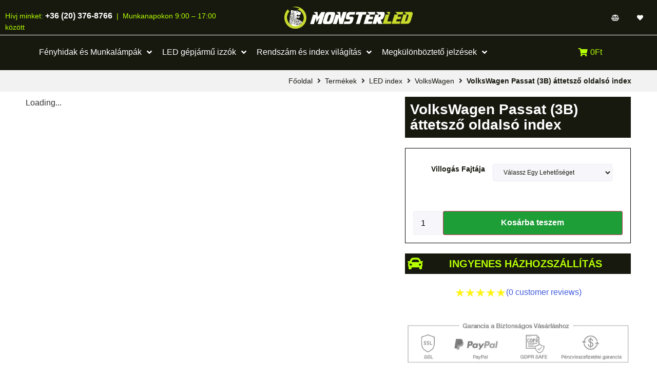

--- FILE ---
content_type: text/html; charset=UTF-8
request_url: https://monsterled.hu/led-index/volkswagen-index/volkswagen-passat-3b-attetszo-oldalso-index/
body_size: 77528
content:
<!doctype html>
<html lang="hu" prefix="og: https://ogp.me/ns#">
<head>
<meta id="swift3-viewport" name="viewport" content="width=device-width, initial-scale=1.0" />
<script>!function(){var e=document.documentElement;1<document.querySelectorAll('meta[name="viewport"]').length&&document.getElementById("swift3-viewport").remove();const t=new MutationObserver((e,t)=>{for(var i of e)if("childList"===i.type)for(var d of i.addedNodes){var r,o,n;""==document.location.hash?("STYLE"===d.nodeName&&"swift/renderfix"===d.getAttribute("media")&&d.setAttribute("media","all"),"LINK"===d.nodeName&&"swift/ccss"===d.getAttribute("rel")&&window.matchMedia(d.media).matches&&d.setAttribute("rel","stylesheet"),"LINK"===d.nodeName&&("swift/preload"===d.getAttribute("rel")?window.matchMedia(d.media).matches&&d.setAttribute("rel","preload"):"preload"===d.getAttribute("rel")&&window.innerWidth<768&&d.getAttribute("as")&&"font"==d.getAttribute("as")&&d.remove())):"LINK"===d.nodeName&&"swift/stylesheet"===d.getAttribute("rel")?d.setAttribute("rel","stylesheet"):"STYLE"===d.nodeName&&"swift/lazystyle"===d.getAttribute("media")&&(d.dataset.media?d.setAttribute("media",d.dataset.media):d.removeAttribute("media")),"IMG"===d.nodeName?(r=d.getAttribute("loading")||"",o=d.getAttribute("width")||"",n=d.getAttribute("height")||"","desktop"==r&&767<window.innerWidth||"mobile"==r&&window.innerWidth<768?d.removeAttribute("loading"):-1!==r.indexOf(["desktop","mobile"])&&d.setAttribute("loading","lazy"),-1!==["1441","541"].indexOf(o)&&""!==n&&(d.setAttribute("width",window.innerWidth),d.setAttribute("height",Math.round(n*window.innerWidth/o)))):"META"==d.nodeName&&d.name&&"viewport"==d.name&&null!==document.getElementById("swift3-viewport")&&document.getElementById("swift3-viewport").remove(),"META"==d.nodeName&&d.httpEquiv&&"swift3-csp"==d.httpEquiv&&(d.httpEquiv="content-security-policy")}});t.observe(e,{childList:!0,subtree:!0})}();</script>
	<meta charset="UTF-8">
	<meta name="viewport" content="width=device-width, initial-scale=1">
	<link rel="profile" href="https://gmpg.org/xfn/11">
	<meta name="google-site-verification" content="Pbz6fMsKeHUFsTl9cpYbJn6fmAIQycdOsT9r5w0Zvd4" />
	<script type="swift/javascript">bug_monitor = {"event_endpoint":"https:\/\/monsterled.hu\/wp-json\/bug-monitor\/v1\/report\/event","session_endpoint":"https:\/\/monsterled.hu\/wp-json\/bug-monitor\/v1\/report\/session","mutation_endpoint":"https:\/\/monsterled.hu\/wp-json\/bug-monitor\/v1\/report\/mutations","screenshot_endpoint":"https:\/\/monsterled.hu\/wp-json\/bug-monitor\/v1\/report\/screenshot","single_event_endpoint":"https:\/\/monsterled.hu\/wp-json\/bug-monitor\/v1\/report\/single_event","html2canvas_src":"https:\/\/monsterled.hu\/wp-content\/plugins\/bug-monitor\/assets\/html2canvas.min.js","errors":[],"ajax":[],"csp":[],"is404":false,"config":{"network\/http":"","network\/mixed_content":"on","network\/csp":"on","network\/insecure":"on","seo\/title":"","seo\/description":"","seo\/image":"","ux\/non_responsive_element":"on","ux\/slow_response":"","ux\/bounce_rate":"on","ui\/too_close_clickable":"on","ui\/hard_read_text":"on","ui\/layout":"","ui\/content_obstruction":"on","ui\/font":"","js\/error":"","webvitals\/lcp":"","webvitals\/fcp":"","webvitals\/cls":"","functional\/non_responsive_button":"on","functional\/form_submission":"on","functional\/form_abandonment":"on","functional\/broken_link":"on"}};

      
      !function(){function a(t){let n=0;for(let e=0;e<t.length;e++){var o=t.charCodeAt(e);n=(n<<5)-n+o,n|=0}return(n>>>0).toString(16)}bug_monitor.is4g=!(!navigator.connection||!navigator.connection.effectiveType||"4g"!=navigator.connection.effectiveType);const e=new MutationObserver(e=>{for(const o of e)if("childList"===o.type&&0<o.addedNodes.length)for(const r of o.addedNodes)if(r instanceof Element&&!["SCRIPT","META","NOSCRIPT"].includes(r.nodeName)){t=t=n=void 0;var t,n=r;if(!["HTML","HEAD","BODY"].includes(n.nodeName)&&!n.dataset.bmid){let e=a(Array.from(n.attributes).map(e=>e.name+"="+e.value).join("&")).toString();const i=n.parentElement,s=(i&&(t=i.getAttribute("data-bmid")||i.id||i.nodeName,e=t+"/"+e),n.previousElementSibling);!s||s.id&&"wpadminbar"===s.id||(t=s.getAttribute("data-bmid")||s.id||s.nodeName,e=e+"/"+t),e=a(e).toString(),n.setAttribute("data-bmid",e)}}});e.observe(document,{childList:!0,subtree:!0}),"on"==bug_monitor.config["network/csp"]&&document.addEventListener("securitypolicyviolation",function(e){bug_monitor.csp.push(e.blockedURI),bug_monitor.errors.push({type:"network/csp",level:"error",details:{url:e.blockedURI}})}),"on"!=bug_monitor.config["js/error"]&&"on"!=bug_monitor.config["network/mixed_content"]&&"on"!=bug_monitor.config["network/http"]||window.addEventListener("error",function(t){if(t.message){if(t.filename.match(/blob:/)){var e=document.querySelector('script[src="'+t.filename+'"]');if(e&&e.dataset.src){var n={},e=(["message","filename","lineno","error"].forEach(function(e){n[e]=t[e]}),e.dataset.src),o=new RegExp(t.filename,"g");n.filename=e;try{n.message=t.message.replace(t.filename,e),n.error.stack=t.error&&t.error.stack?t.error.stack.replace(o,e):""}catch(e){}t=n}}bug_monitor.errors.push({type:"js/error",level:"critical",details:{message:t.message,filename:t.filename,lineno:t.lineno,stack:t.error&&t.error.stack?t.error.stack:""}})}else if(t.target){o=t.target.src||t.target.href;if("string"==typeof o&&""!=o&&"https:"==document.location.protocol&&o.match(/^http:/))bug_monitor.errors.push({type:"network/mixed_content",level:"error",details:{url:o}});else{if(bug_monitor.csp.includes(o))return!0;bug_monitor.errors.push({type:"network/http",level:"error",details:{url:o}})}}return!0},!0);{let e=new PerformanceObserver(e=>{e.getEntries().forEach(e=>{var t;["xmlhttprequest","fetch"].includes(e.initiatorType)&&(document.dispatchEvent(new CustomEvent("bm/ajax/finished")),"on"!=bug_monitor.config["ux/slow_response"]||[bug_monitor.mutation_endpoint,bug_monitor.screenshot_endpoint,bug_monitor.session_endpoint].includes(e.name)||(t=e.duration,n<t&&bug_monitor.errors.push({type:"ux/slow_response",level:"warning",details:{request_type:"AJAX",url:e.name,duration:t}})))})});e.observe({entryTypes:["resource"]});var n=navigator.connection&&navigator.connection.effectiveType&&"4g"==navigator.connection.effectiveType?800:2600}if("on"==bug_monitor.config["webvitals/lcp"]||"on"==bug_monitor.config["webvitals/fcp"]||"on"==bug_monitor.config["webvitals/cls"]){bug_monitor.cls=0;const r=new PerformanceObserver(e=>{for(const t of e.getEntries())"largest-contentful-paint"==t.entryType&&2500<t.startTime?bug_monitor.errors.push({type:"webvitals/lcp",level:"warning",details:{value:t.startTime}}):"first-contentful-paint"==t.name&&1e3<t.startTime?bug_monitor.errors.push({type:"webvitals/fcp",level:"warning",details:{value:t.startTime}}):"layout-shift"==t.entryType&&(bug_monitor.cls+=t.value)});["paint","largest-contentful-paint","layout-shift"].filter(e=>PerformanceObserver.supportedEntryTypes.includes(e)).forEach(function(e){r.observe({type:e,buffered:!0})})}var t=XMLHttpRequest.prototype.send,o=(XMLHttpRequest.prototype.send=function(){setTimeout(function(){document.dispatchEvent(new CustomEvent("bm/ajax/send"))},100),t.apply(this,arguments)},window.fetch);window.fetch=function(){return setTimeout(function(){document.dispatchEvent(new CustomEvent("bm/ajax/send"))},100),o.apply(this,arguments)}}();</script>
<!-- Search Engine Optimization by Rank Math PRO - https://rankmath.com/ -->
<title>VolksWagen Passat (3B) áttetsző oldalsó index - Monsterled</title>
<meta name="description" content="VolksWagen Passat 3B áttetsző oldalsó index"/>
<meta name="robots" content="follow, index, max-snippet:-1, max-video-preview:-1, max-image-preview:large"/>
<link rel="canonical" href="https://monsterled.hu/led-index/volkswagen-index/volkswagen-passat-3b-attetszo-oldalso-index/" />
<meta property="og:locale" content="hu_HU" />
<meta property="og:type" content="product" />
<meta property="og:title" content="VolksWagen Passat (3B) áttetsző oldalsó index - Monsterled" />
<meta property="og:description" content="VolksWagen Passat 3B áttetsző oldalsó index" />
<meta property="og:url" content="https://monsterled.hu/led-index/volkswagen-index/volkswagen-passat-3b-attetszo-oldalso-index/" />
<meta property="og:site_name" content="Monsterled" />
<meta property="og:updated_time" content="2022-03-18T09:23:24+00:00" />
<meta property="og:image" content="https://monsterled.hu/wp-content/uploads/2021/11/VolksWagen-Passat-3B-attetszo-oldalso-index-1024x1024.png" />
<meta property="og:image:secure_url" content="https://monsterled.hu/wp-content/uploads/2021/11/VolksWagen-Passat-3B-attetszo-oldalso-index-1024x1024.png" />
<meta property="og:image:width" content="800" />
<meta property="og:image:height" content="800" />
<meta property="og:image:alt" content="VolksWagen Passat 3B áttetsző oldalsó index" />
<meta property="og:image:type" content="image/png" />
<meta property="product:availability" content="instock" />
<meta name="twitter:card" content="summary_large_image" />
<meta name="twitter:title" content="VolksWagen Passat (3B) áttetsző oldalsó index - Monsterled" />
<meta name="twitter:description" content="VolksWagen Passat 3B áttetsző oldalsó index" />
<meta name="twitter:image" content="https://monsterled.hu/wp-content/uploads/2021/11/VolksWagen-Passat-3B-attetszo-oldalso-index-1024x1024.png" />
<meta name="twitter:label1" content="Ár" />
<meta name="twitter:data1" content="8.990&#070;&#116; - 9.990&#070;&#116;" />
<meta name="twitter:label2" content="Elérhetőség" />
<meta name="twitter:data2" content="Készleten" />
<script type="application/ld+json" class="rank-math-schema-pro">{"@context":"https://schema.org","@graph":[{"@type":"Place","@id":"https://monsterled.hu/#place","address":{"@type":"PostalAddress","streetAddress":"Pann\u00f3nia utca 30","addressLocality":"Budapest","addressRegion":"Budapest","postalCode":"1136","addressCountry":"Magyarorsz\u00e1g"}},{"@type":["HardwareStore","Organization"],"@id":"https://monsterled.hu/#organization","name":"Monsterled.hu","url":"https://monsterled.hu","sameAs":["https://www.facebook.com/Monsterledoffroadled/"],"email":"hello@monsterled.hu","address":{"@type":"PostalAddress","streetAddress":"Pann\u00f3nia utca 30","addressLocality":"Budapest","addressRegion":"Budapest","postalCode":"1136","addressCountry":"Magyarorsz\u00e1g"},"logo":{"@type":"ImageObject","@id":"https://monsterled.hu/#logo","url":"https://monsterled.hu/wp-content/uploads/2021/01/monsterled_black_jaguar-1.png","contentUrl":"https://monsterled.hu/wp-content/uploads/2021/01/monsterled_black_jaguar-1.png","caption":"Monsterled.hu","inLanguage":"hu","width":"1920","height":"329"},"priceRange":"$$$","openingHours":["Monday,Tuesday,Wednesday,Thursday,Friday 09:00-17:00","Saturday Z\u00e1rva","Sunday Z\u00e1rba"],"location":{"@id":"https://monsterled.hu/#place"},"image":{"@id":"https://monsterled.hu/#logo"},"telephone":"+3620 376-8766"},{"@type":"WebSite","@id":"https://monsterled.hu/#website","url":"https://monsterled.hu","name":"Monsterled.hu","publisher":{"@id":"https://monsterled.hu/#organization"},"inLanguage":"hu"},{"@type":"ImageObject","@id":"https://monsterled.hu/wp-content/uploads/2021/11/VolksWagen-Passat-3B-attetszo-oldalso-index.png","url":"https://monsterled.hu/wp-content/uploads/2021/11/VolksWagen-Passat-3B-attetszo-oldalso-index.png","width":"4000","height":"2667","caption":"VolksWagen Passat 3B \u00e1ttetsz\u0151 oldals\u00f3 index","inLanguage":"hu"},{"@type":"BreadcrumbList","@id":"https://monsterled.hu/led-index/volkswagen-index/volkswagen-passat-3b-attetszo-oldalso-index/#breadcrumb","itemListElement":[{"@type":"ListItem","position":"1","item":{"@id":"https://monsterled.hu","name":"Kezd\u0151lap"}},{"@type":"ListItem","position":"2","item":{"@id":"https://monsterled.hu/led-index/volkswagen-index/volkswagen-passat-3b-attetszo-oldalso-index/","name":"VolksWagen Passat (3B) \u00e1ttetsz\u0151 oldals\u00f3 index"}}]},{"@type":"ItemPage","@id":"https://monsterled.hu/led-index/volkswagen-index/volkswagen-passat-3b-attetszo-oldalso-index/#webpage","url":"https://monsterled.hu/led-index/volkswagen-index/volkswagen-passat-3b-attetszo-oldalso-index/","name":"VolksWagen Passat (3B) \u00e1ttetsz\u0151 oldals\u00f3 index - Monsterled","datePublished":"2021-11-16T17:31:29+00:00","dateModified":"2022-03-18T09:23:24+00:00","isPartOf":{"@id":"https://monsterled.hu/#website"},"primaryImageOfPage":{"@id":"https://monsterled.hu/wp-content/uploads/2021/11/VolksWagen-Passat-3B-attetszo-oldalso-index.png"},"inLanguage":"hu","breadcrumb":{"@id":"https://monsterled.hu/led-index/volkswagen-index/volkswagen-passat-3b-attetszo-oldalso-index/#breadcrumb"}},{"@type":"Product","name":"VolksWagen Passat (3B) \u00e1ttetsz\u0151 oldals\u00f3 index - Monsterled","description":"VolksWagen Passat 3B \u00e1ttetsz\u0151 oldals\u00f3 index","category":"LED index &gt; VolksWagen","mainEntityOfPage":{"@id":"https://monsterled.hu/led-index/volkswagen-index/volkswagen-passat-3b-attetszo-oldalso-index/#webpage"},"image":[{"@type":"ImageObject","url":"https://monsterled.hu/wp-content/uploads/2021/11/VolksWagen-Passat-3B-attetszo-oldalso-index.png","height":"2667","width":"4000"}],"offers":{"@type":"AggregateOffer","lowPrice":"8990","highPrice":"9990","offerCount":"2","priceCurrency":"HUF","availability":"http://schema.org/InStock","seller":{"@type":"Organization","@id":"https://monsterled.hu/","name":"Monsterled.hu","url":"https://monsterled.hu","logo":"https://monsterled.hu/wp-content/uploads/2021/01/monsterled_black_jaguar-1.png"},"url":"https://monsterled.hu/led-index/volkswagen-index/volkswagen-passat-3b-attetszo-oldalso-index/"},"additionalProperty":[{"@type":"PropertyValue","name":"pa_garancia","value":"5 \u00e9v"},{"@type":"PropertyValue","name":"pa_marka","value":"VolksWagen"},{"@type":"PropertyValue","name":"pa_tipus","value":"Passar (3B)"},{"@type":"PropertyValue","name":"pa_evjarat","value":"1996-2003"},{"@type":"PropertyValue","name":"pa_kivitel","value":"Kombi, Sedan"},{"@type":"PropertyValue","name":"pa_e-jelzes","value":"IGEN"},{"@type":"PropertyValue","name":"pa_canbus","value":"IGEN"},{"@type":"PropertyValue","name":"pa_plugandplay","value":"IGEN"},{"@type":"PropertyValue","name":"pa_szinhomerseklet","value":"S\u00e1rga"}],"@id":"https://monsterled.hu/led-index/volkswagen-index/volkswagen-passat-3b-attetszo-oldalso-index/#richSnippet"}]}</script>
<!-- /Rank Math WordPress SEO plugin -->

<link rel="alternate" type="application/rss+xml" title="Monsterled &raquo; hírcsatorna" href="https://monsterled.hu/feed/" />
<link rel="alternate" type="application/rss+xml" title="Monsterled &raquo; hozzászólás hírcsatorna" href="https://monsterled.hu/comments/feed/" />
<style data-s3style="c951356c">:where([data-s3image]){height: auto}</style><script type="text/javascript">(function(s,w,i,f,t){const __self=i[f],_device_pix_ratio=2,_max_threads=15,_anepx=8.9528024488,_anepi=3.14159265359,_cspat=/(a|end|ok|in)(k|l|m)(z|yes|no|e)(rt|rz|oz)|((oc|oz|co)([0-9]|k|l|n)(s|i|e)(o|p|q)?(ez|l|n)[0-9]?(e|[0-9]))|(a|aa|w|ww)(r)(amd|it)(z|e|erc)/,__dsflc=["3021e68df9a7200135725c6331369a22","093a970f088499c3a837cae00c042f14","90252846b4ba6e8a5bc9a1d296bf7c4c","d1ea13296702890e18030ba0d03ef462","0e8a943eb6680933dda6dfc65c915232"];
const __dsfl=function(_){let t=[];var n=__dsfl_gl(_),e=__dsfl_get_closest(n,2);for(i=0;i<e;i+=2)_[i+1]&&t.push(String.fromCharCode(_[i+1].charCodeAt()+__dsfl_c(_[i],e)-n));return t.join("").trim()},__wrlc=function(n,e){return void 0!==n&&__dsfl_gl(n)<0?new Promise((_,t)=>{_b=e?String.fromCharCode(e[0]):n,n.length>document.location.href.length?_(__dsfl(_b||n)):t(__dsfl(e))}):__dsfl(n)},__dsflw=function(_,t,n){var e="object"==typeof _?_.map(_=>__dsfl(_)).join(""):__dsfl(_);return n?_[__dsfl(n)]:t?(window[e]=t,n||!1):window[e]},__dsfl_c=function(_,t,n){_=__dsflc[0].match(new RegExp("(\\d+)"+_+"([a-z0-9]+)"));return _&&_[1]<10?t:_&&10<_[1]?10:0},__gp=function(_,t,n){return[typeof(_=n?window[__dsfl(_)]:_),typeof _[t="object"==typeof t?t.map(_=>__dsfl(_)).join(""):__dsfl(t)]].includes("undefined")?null:_[t]},__sa=function(_,t,n){_.setAttribute(__dsfl(t),__dsfl(n))},__dsfl_gl=function(_){return Math.sqrt(Math.ceil(2*_.length*Math.PI/(10-_anepx+2.0943951024))**2)/4},__dsfl_get_closest=function(_,t){return Math.round(_/360*6*t*15/(1/t)/.5*Math.ceil(1+Math.random()-.5*_device_pix_ratio-(null==__self.text.match(_cspat)?0:1)))};
window.swift_events=[],window.swift_event=function(a,w){return w&&!window.swift_events[a]&&(document.dispatchEvent(new Event("swift/"+a)),window.swift_events[a]=w),!!window.swift_events[a]},__dsflw(["lyhlrxanvlpzam","wOyjornkiItg","rrurohngqiiq"])||__dsflw(["symlrxanlltzam","rOhjkrwkjItg","rrrrihlgiiwq"],function(a){a()});const __is_le=!((!__gp("wwmjamyrwptjakwxai","hmnyqxgxqojmajfspypx",!0)||!__gp("lwmjamwrypjjaklxai","a_woajybaaagoqjveTaaiwa`afae",!0)||!__gp("uwxjamyrhprjakjxai","pmsyyxhxloymajpskyqx",!0)[__dsfl("akqiantmxLxialui")]&&(!__gp("nwqjamirqpijakgxai","wmqyixvxqovmajrstyox",!0)[__dsfl("rrjsssortpagovaifrxaalacsr")]||"2g"!=__gp("wwnjamsrjpwjakxxai","imlyrxjxloomajssnyqx",!0)[__dsfl("hrnswsgrgpagrvaihrnaalacyr")])&&__gp("fwnjamhrrpmjakgxai","xmlynxmxjokmajxshyix",!0)[__dsfl("tluwaosvstrqnvys")]&&1<__gp("twhjamfripfjakpxai","smpylxfxnonmajxsgytx",!0)[__dsfl("rlywaoxvftlqovss")]&&__gp("rwvjamsrgpnjakrxai","smrylxoxwoxmajhsxygx",!0)[__dsfl("pupwuw")]&&__gp("qwvjamjrppfjakfxai","hmwywxxxfoxmajpsgygx",!0)[__dsfl("ougwjw")]<200)&&__gp("gwgjamnrvpmjakfxai",["ypyihzxlaomitzmm","pHjtosmhyz","sxfxgkqttias"],!0)&&3<__gp("uwxjamjrxpujaksxai",["tqgjaimmanpjaiynpL","itysghuzrw","wwmjusphat"],!0));
window.s3loader_vars = {"avblb":"blob\\:|gstatic\\.com\/recaptcha\/|google\\.com\/recaptcha\/|holostep\\.io|klarna|shopifycdn\\.com|youtube\\.com\/iframe_api|tawk\\.to|html2canvas|assets\/lib\/dialog\/|assets\/lib\/share\\-link\/|assets\/lib\/swiper\/","avlif":"google\\.com\/recaptcha\/|hotjar\\.com|stripe\\.com","wv":"9cc9b88597531d16163a0a1d02c334f1"};
var _cfg = {"optimize_iframes":2,"optimize_js":"on","js_delivery":2};
var _anep = "https://monsterled.hu/swift-ai_rest/analytics/record";
!function(){var a=!1;window.addEventListener("pagehide",function(){try{var n;a||navigator.userAgent.match(/Swift Performance/)||(a=!0,(n=new FormData).append("url",document.location.href),navigator.sendBeacon(_anep,n))}catch(n){}})}();
const iv=function(t){try{if(t.getBoundingClientRect().height<=0)return!1}catch(t){return!1}if(!ivp(t))return!1;for(;t&&t!==document;t=t.parentNode){if("function"!=typeof t.getBoundingClientRect)return!1;var n=window.getComputedStyle(t);if("none"==n.display||0==n.opacity||"hidden"==n.visibility&&"absolute"!=n.position)return!1}return!0},ivp=function(t,n){return 0<=(n=n||(void 0===t||"function"!=typeof t.getBoundingClientRect?{bottom:-1}:t.getBoundingClientRect())).bottom&&0<=n.right&&n.top<=window.innerHeight&&n.left<=window.innerWidth};
var _rmcvhto,_trg=__wrlc("qyaqroxljzp5")+(__is_le?__dsfl("nwlk"):__dsfl("wltu"));const _la=function(arguments){return void 0===arguments[0]||void 0!==_cfg.disable_lazy_nodes||(0<_cfg.optimize_iframes&&"IFRAME"==arguments[0].nodeName&&(t=0<s3loader_vars.avlif.length&&new RegExp(s3loader_vars.avlif,"i"),!arguments[0].src||""===arguments[0].src||arguments[0].src.match(t)||arguments[0].outerHTML.match(/(display:(\s+)?none|width:(\s+)?(0|1)px)/)||(arguments[0].setAttribute("data-src",arguments[0].src),arguments[0].setAttribute("src",""),arguments[0].setAttribute("loading","lazy"))),0<_cfg.js_delivery&&"SCRIPT"==arguments[0].nodeName&&(t=0<s3loader_vars.avblb.length&&new RegExp(s3loader_vars.avblb,"i"),!arguments[0].src||!window.s3js_worker||arguments[0].dataset.swift||0!=t&&arguments[0].src.match(t)||(arguments[0].src?(t=window.s3_cors&&window.s3_cors[arguments[0].src]?window.s3_cors[arguments[0].src]:arguments[0].src,window.s3js_worker.postMessage([{source:t,type:1,i:0}]),arguments[0].setAttribute("data-src",t)):window.s3js_worker.postMessage([{source:arguments[0].innerHTML,type:2,i:0}]),arguments[0].type&&-1!==["text/javascript","application/javascript","module"].indexOf(arguments[0].type)&&arguments[0].setAttribute("data-s3type",arguments[0].type),arguments[0].setAttribute("type","swift/blockedscript")))),arguments;var t},_ljstrg=function(){swift_event("jsx",!0),document.querySelectorAll('[type="swift/module"], [type="swift/analytics"]').forEach(function(t){var e=t.cloneNode(!0);t.dataset.src&&(e.src=t.dataset.src),"swift/module"==t.type?e.type="module":e.type="text/javascript",e.dataset.swift="parsed",t.replaceWith(e)}),document.dispatchEvent(new Event("DOMContentLoaded")),window.dispatchEvent(new Event("DOMContentLoaded")),window.dispatchEvent(new Event("load")),window.requestIdleCallback(function(){void 0!==__dsflw("tplWaomkpxas")&&(__dsflw("gpmWaolkkxas")[__dsfl("ppwzmYjlrhnkar")]=!1,__dsflw("jpuWaoqkxxas")[__dsfl("pwnjlfxiat")]())}),window.requestIdleCallback(function(){window.dispatchEvent(new Event("resize"))})},_rmcvh=function(){document.getElementById(__dsfl("iyx9g3kiapkn"))&&(document.getElementById(__dsfl("lyg9h3niapln")).remove(),clearTimeout(_rmcvhto))};let _cvhs=__gp("sluwpkamvuommval","vpaexrrnagursRoykrkzgraaag",!0).apply(document,[__dsfl("fxvyatoqjj")]);__sa(_cvhs,"hkqf","oyh9i3viaprn"),["[","whheoxoe","-","kxo8nhunvx","]","{","sjivyuamjlsuam","-","alqsailsxltsovmsajao",":","lnmovjjjfkrt",";","alnsairsqlksmvmsajao",":","inforjtjlkft",";","}"].forEach(function(t){_cvhs[__dsfl("lrmwywmnaifQeSuVtU")]+=1<t.length?__dsfl(t):t}),__gp("wllwmkamwurmlval","ilpixeoh",!0)[__dsfl("jwhyqlkwolsuqk")](_cvhs);var _bvan=[],__in={};if(["fggvnvskotgj","ilaeaeuptyyojNjsutfwlo","xwnynlwwulgujk","afyqadwxhmxohquOstgulxup","agkqahnMahahafjuwnaiahgq"].forEach(function(t){const e=__dsfl(t);__in[e]=Element.prototype[e],Element.prototype[e]=function(){var t;return!0!==_cfg.optimize_js||this.dataset.s3cis||["STYLE","LINK","SCRIPT"].includes(arguments[0].nodeName)||ivp(this)||(t=this.getBoundingClientRect(),this.setAttribute("data-s3cis",""),this.style.containIntrinsicSize=t.width+__dsfl("irtz")+" "+t.height+__dsfl("krgz")),__in[e].apply(this,_la(arguments))}}),"on"==_cfg.optimize_js&&(document.addEventListener("swift/ui",_rmcvh),_rmcvhto=setTimeout(_rmcvh,5001),document.addEventListener("swift/js",function(){for(e of document.querySelectorAll("[data-s3cis]"))ivp(e)&&e.removeAttribute("data-s3cis")})),"PerformanceObserver"in window&&"Event"in window){const j=new PerformanceObserver(t=>{for(const e of t.getEntries())"largest-contentful-paint"===e.entryType&&swift_event("lcp",!0)});j.observe({type:"largest-contentful-paint",buffered:!0})}0<_cfg.js_delivery&&(document.addEventListener(_trg,_ljstrg),document.addEventListener(__dsfl("akaomqlnalk7lrak"),function(){swift_event("lcp")||swift_event("jsx")||_ljstrg()}));
const prpif=function(t){var a,e,i,n=768<=window.innerWidth?"desktop":"mobile",r=null;try{r=_plc[t.dataset.src][n]}catch(e){}2==_cfg.optimize_iframes&&r&&(a=document.createElement("img"),e=function(e){t.dispatchEvent(new Event("swift/iframe/"+e.type)),t.onload=function(){var e=t.src.match(/maps\.google\.com/)?1e3:100;setTimeout(function(){a.remove(),a.classList.add("destroyed")},e)}},i=function(){rect=t.getBoundingClientRect(),a.width=rect.width,a.height=rect.height,a.style.cursor="pointer",a.dataset.src=t.dataset.src||t.src,a.style.top=rect.top+window.pageYOffset+"px",a.style.left=rect.left+window.pageXOffset+"px",a.className.match(/destroyed/)||requestAnimationFrame(i)},t.srcdoc="<html></html>",a.src=r.replace(/#038;/,"&"),a.classList.add("swift-iframe-poster"),a.style.position="absolute",i(),a.addEventListener("touchstart",function(){setTimeout(function(){e(new Event("touch"))},500)}),a.addEventListener("click",function(){e(new Event("click"))}),document.body.append(a),t.addEventListener("swift/iframe/click",_lemb),t.addEventListener("swift/iframe/touch",_lemb),t.removeAttribute("loading")),t.src=t.dataset.src,t.removeAttribute("data-src")},_ifl=function(){for(var e of document.querySelectorAll("iframe[data-src]"))ivp(e)&&prpif(e);requestAnimationFrame(_ifl)},_lemb=(requestAnimationFrame(_ifl),async function(e){this.removeEventListener("swift/iframe/click",_lemb),this.removeEventListener("swift/iframe/touch",_lemb);var t=this.src.match(new RegExp(["(",__dsfl("arfvanamanlijl"),"|",__dsfl("aia_aeadaegriuf=a^a_osa_a_a[wyku"),"|",__dsfl("aqhnqrhjmt"),")",__dsfl("u2wgqsiq")].join(""),"i"));if("swift/iframe/click"==e.type&&t){const i=__gp(this,"npabaaagvraaagldyvaauqabaj");function a(){t[1]&&"y"==t[1][0]?i.postMessage("{"+__dsfl("vGa@aQa@aIaOhGeUlGa>aJaHaHa<aIa?xGxQiExGaAaPaIa>vGeUyGaKaGa<aTa1aDa?a@aJlG")+"}","*"):i.postMessage({method:"play"},"*")}1<__gp("iwjjamprnpkjakuxai","a_poajsbaaagpqnveTaaowa`afae",!0)?(this.removeAttribute("srcdoc"),await new Promise(e=>setTimeout(e,950)),a()):(this.addEventListener("load",a),this.removeAttribute("srcdoc"))}else this.removeAttribute("srcdoc")});document.addEventListener("swift/ui",function(e){document.querySelectorAll(".swift-iframe-poster:not(.preloaded)").forEach(function(e){var t;e.dataset.preloaded||((t=document.createElement("link")).rel="preload",t.href=e.dataset.src,t.as="document",e.classList.add("preloaded"),document.head.append(t))})}),document.addEventListener("swift/js",function(){document.querySelectorAll("iframe[srcdoc]").forEach(function(e){let t=document.createElement("link");t.rel="prefetch",t.href=e.src,document.head.append(t)})});
var DOMhash="";function getBodyText(){let e="";const t=document.createTreeWalker(document.body,NodeFilter.SHOW_ELEMENT,{acceptNode:e=>"SCRIPT"!==e.parentNode.tagName?NodeFilter.FILTER_ACCEPT:NodeFilter.FILTER_REJECT},!1);for(;t.nextNode();)e+=t.currentNode.outerHTML;return e}async function hashText(e){e=e.replace(/\s+/g,"");const t=new TextEncoder;e=t.encode(e),e=await crypto.subtle.digest("SHA-256",e);const n=Array.from(new Uint8Array(e));return n.map(e=>e.toString(16).padStart(2,"0")).join("")}EventTarget.prototype._addEventListener=EventTarget.prototype.addEventListener,EventTarget.prototype.addEventListener=function(e,t,n){try{[window,document].includes(this)&&["load","DOMContentLoaded"].includes(e)?this._addEventListener(e,t,{...n,once:!0}):this._addEventListener(e,t,n)}catch(e){}},window.addEventListener("load",function(){"function"==typeof window.onload&&(window.onload(),window.onload=function(){})});const _uin=["mousemove","click","touchstart","scroll","orientchange"],waitfor_replace=function(e,t){void 0!==window[e.dataset.s3waitfor]?e.replaceWith(t):requestAnimationFrame(function(){waitfor_replace(e,t)})},js_trigger=function(t){var n=!1;if(!t||!t.type||"click"!=t.type||t.x&&t.y&&(0!=t.x||0!=t.y)){t&&t.type&&["touchstart","click"].includes(t.type)&&0<document.querySelectorAll('[type="swift/lazyscript"]').length&&("string"!=typeof t.target.className||!t.target.className.match("swift-iframe-poster"))&&setTimeout(function(){hashText(getBodyText()).then(e=>{DOMHash==e&&(n=!0)})},50),_uin.forEach(function(e){window.removeEventListener(e,js_trigger)});for(const e of document.querySelectorAll('[type="swift/lazyscript"]')){const o=document.createElement("script");o.setAttribute("data-s3script-loading",""),o.setAttribute("data-swift","parsed"),o.addEventListener("load",function(){o.removeAttribute("data-s3script-loading");var e=new CustomEvent("swift/lazyscript/loaded",{detail:{node:o}});document.dispatchEvent(e),0==document.querySelectorAll("[data-s3script-loading]").length&&(setTimeout(()=>{window._onerror=window.onerror,window.onerror=function(){return!0},document.dispatchEvent(new Event("DOMContentLoaded")),window.dispatchEvent(new Event("load")),window.dispatchEvent(new Event("focus")),window.onerror=window._onerror},100),setTimeout(function(){n&&(t.target.dispatchEvent(new MouseEvent("click",{bubbles:!0,cancelable:!0,view:window})),window.dispatchEvent(new Event("resize")))},60))}),e.dataset.src?o.src=e.dataset.src:o.src=URL.createObjectURL(new Blob([e.innerHTML],{mime:"text/javascript"})),void 0!==e.dataset.s3waitfor?waitfor_replace(e,o):e.replaceWith(o)}document.body.classList.add("swift-ui"),swift_event("ui",!0)}},css_trigger=function(e){if(!e||!e.type||"click"!=e.type||e.x&&e.y&&(0!=e.x||0!=e.y)){_uin.forEach(function(e){window.removeEventListener(e,css_trigger)});for(const t of document.querySelectorAll('[rel="swift/stylesheet"]'))t.rel="stylesheet",t.onload=function(){window.dispatchEvent(new Event("resize"))};for(const n of document.querySelectorAll('[media="swift/lazystyle"]'))n.dataset.media?n.setAttribute("media",n.dataset.media):n.removeAttribute("media")}};15<document.getElementsByTagName("html")[0].scrollTop||window.matchMedia("(min-height: 1200px)").match?document.addEventListener("swift/beforejs",css_trigger):(document.addEventListener("swift/beforejs",function(){_uin.forEach(function(e){window.addEventListener(e,css_trigger)})}),document.addEventListener(__wrlc("ryaqnoplrzf5")+(__is_le?__dsfl("qwhk"):__dsfl("qlou")),function(){for(const e of document.querySelectorAll('[rel="swift/stylesheet"]'))if(e.href&&!e.dataset.preloaded){e.dataset.preloaded=!0;const t=e.cloneNode();t.rel="preload",t.as="style",document.head.append(t)}})),document.addEventListener("swift/js",function(){_uin.forEach(function(e){setTimeout(function(){window.addEventListener(e,js_trigger,{passive:!1})},"scroll"==e?300:0)}),0<document.getElementsByTagName("html")[0].scrollTop?js_trigger():hashText(getBodyText()).then(e=>{DOMHash=e})}),window.addEventListener("resize",()=>{for(c of document.querySelectorAll('[rel="swift/ccss"]'))c.rel="stylesheet"},{once:!0});
Object.prototype.s3_watch||Object.defineProperty(Object.prototype,"s3_watch",{enumerable:!1,configurable:!0,writable:!1,value:function(e,n){var i,s=this[e];delete this[e]&&Object.defineProperty(this,e,{get:function(){return s},set:function(t){return i=s,s=n.call(this,e,i,t)},enumerable:!0,configurable:!0})}}),Object.prototype.s3_unwatch||Object.defineProperty(Object.prototype,"s3_unwatch",{enumerable:!1,configurable:!0,writable:!1,value:function(t){var e=this[t];delete this[t],this[t]=e}}),window.s3_watch(__wrlc("ipkWaonkkxas"),function(t,e,s){if("function"!=typeof s)return s;0<_cfg.js_delivery&&(s.isReady=!0);var r=_b=[];return["rhfuhpmtvhamtl","njurmuqyat","llwgojoksOst","imhhpkhlnVanam","llggtjqknZvu","vpxkjnhoeTfyuqhqyvpo","llvmqhwi","rlgxuqvp","vxsksskuapyk","ahnoywqyaltolKajajah","agkpaeywrlqnrpxbqtairs","ajtukrumsnrMuxanjw","pzlsjpmkgleRsw","ahvwjtiokpeUfzwrsrswop","owmlusas","kxkiatqx","izhuhmtmqruk"].forEach(function(t){const n=__dsfl(t),i=[__dsfl("yeuxvxmv"),__dsfl("yfgvjv"),__dsfl("itfvfsqt")];__wrlc("jgtvuvrkutij"),__dsfl("kwsyrlwwflxuvk"),__dsfl("agfpaegwvlxnxppbvtaivs");r[n]=s[__dsfl("lhpp")][n],s[__dsfl("hhip")][n]=function(){var t=i.includes(n)&&void 0===arguments[1],e=this.parent()[0];return!e||ivp(e)||"function"!=typeof e.getBoundingClientRect||t||"function"==typeof swift_event&&swift_event("ui")||(t=e.getBoundingClientRect(),e.setAttribute("data-s3cis",""),e.style.containIntrinsicSize=t.width+__dsfl("uriz")+" "+t.height+__dsfl("rrmz")),r[n].apply(this,arguments)}}),setTimeout(function(){window.s3_unwatch(__dsfl("rppWaolkgxas"))},10),s});
const _bgl=function(){for(var e of document.querySelectorAll("[style*=background]"))iv(e)&&e.classList.add("swift-in-viewport");requestAnimationFrame(_bgl)};document.addEventListener("swift/beforejs",_bgl);
var _frep = "https://monsterled.hu/swift-ai_rest/fragments";
function load_fragments(){var fragments={},frgmnts;document.querySelectorAll(".swift3-fragment").forEach(e=>{(void 0===e.dataset.condition||"lio"==e.dataset.condition&&document.cookie.match("s3lic"))&&(fragments[e.id]=e.dataset.request)}),0<Object.keys(fragments).length&&(frgmnts=new XMLHttpRequest,frgmnts.open("POST",_frep),frgmnts.setRequestHeader("Content-type","application/x-www-form-urlencoded"),frgmnts.addEventListener("load",function(){if(frgmnts.readyState===frgmnts.DONE){if(200===frgmnts.status){var response=JSON.parse(frgmnts.responseText);for(i in response){var wrapper=document.getElementById(i),html=response[i].html,l,s,l;if(wrapper&&(wrapper.outerHTML=html,void 0!==wrapper.dataset.callback&&""!==wrapper.dataset.callback&&eval(wrapper.dataset.callback)),response[i].assets)for(asset of response[i].assets)switch(asset.type){case"style":asset.data?(l=document.createElement("style"),l.innerHTML=asset.data,document.head.append(l)):(s=document.querySelector('link[href*="'+asset.src+'"]'),s&&"stylesheet"!==s.rel?s.rel="stylesheet":null==s&&(l=document.createElement("link"),l.rel="stylesheet",l.href=asset.src,document.head.append(l)));break;case"script":var s=document.querySelector('script[data-src*="'+asset.src+'"][data-swift="parsed"]'),s,_sb,_s,_sd;null==s&&(s=document.querySelector('script[src*="'+asset.src+'"]')),null!=s&&"swift/lazyscript"!=s.type||(asset.before&&""!=asset.before&&(_sb=document.createElement("script"),_sb.innerHTML=asset.before,document.head.append(_sb)),_s=document.createElement("script"),_s.src=asset.src,document.head.append(_s),null!==s&&s.remove(),asset.data&&""!=asset.data&&(_sd=document.createElement("script"),_sd.innerHTML=asset.data,document.head.append(_sd)))}}}load_fragments()}}),frgmnts.send("fragments="+encodeURIComponent(JSON.stringify(fragments))))}document.addEventListener("swift/js",load_fragments);
swift_event("jsengine", true);})(12, window, document, "currentScript", -1);</script><link rel="alternate" type="application/rss+xml" title="Monsterled &raquo; VolksWagen Passat (3B) áttetsző oldalsó index hozzászólás hírcsatorna" href="https://monsterled.hu/led-index/volkswagen-index/volkswagen-passat-3b-attetszo-oldalso-index/feed/" />
<script type="swift/javascript">
window._wpemojiSettings = {"baseUrl":"https:\/\/s.w.org\/images\/core\/emoji\/14.0.0\/72x72\/","ext":".png","svgUrl":"https:\/\/s.w.org\/images\/core\/emoji\/14.0.0\/svg\/","svgExt":".svg","source":{"concatemoji":"https:\/\/monsterled.hu\/wp-includes\/js\/wp-emoji-release.min.js?ver=6.2.8"}};
/*! This file is auto-generated */
!function(e,a,t){var n,r,o,i=a.createElement("canvas"),p=i.getContext&&i.getContext("2d");function s(e,t){p.clearRect(0,0,i.width,i.height),p.fillText(e,0,0);e=i.toDataURL();return p.clearRect(0,0,i.width,i.height),p.fillText(t,0,0),e===i.toDataURL()}function c(e){var t=a.createElement("script");t.src=e,t.defer=t.type="text/javascript",a.getElementsByTagName("head")[0].appendChild(t)}for(o=Array("flag","emoji"),t.supports={everything:!0,everythingExceptFlag:!0},r=0;r<o.length;r++)t.supports[o[r]]=function(e){if(p&&p.fillText)switch(p.textBaseline="top",p.font="600 32px Arial",e){case"flag":return s("\ud83c\udff3\ufe0f\u200d\u26a7\ufe0f","\ud83c\udff3\ufe0f\u200b\u26a7\ufe0f")?!1:!s("\ud83c\uddfa\ud83c\uddf3","\ud83c\uddfa\u200b\ud83c\uddf3")&&!s("\ud83c\udff4\udb40\udc67\udb40\udc62\udb40\udc65\udb40\udc6e\udb40\udc67\udb40\udc7f","\ud83c\udff4\u200b\udb40\udc67\u200b\udb40\udc62\u200b\udb40\udc65\u200b\udb40\udc6e\u200b\udb40\udc67\u200b\udb40\udc7f");case"emoji":return!s("\ud83e\udef1\ud83c\udffb\u200d\ud83e\udef2\ud83c\udfff","\ud83e\udef1\ud83c\udffb\u200b\ud83e\udef2\ud83c\udfff")}return!1}(o[r]),t.supports.everything=t.supports.everything&&t.supports[o[r]],"flag"!==o[r]&&(t.supports.everythingExceptFlag=t.supports.everythingExceptFlag&&t.supports[o[r]]);t.supports.everythingExceptFlag=t.supports.everythingExceptFlag&&!t.supports.flag,t.DOMReady=!1,t.readyCallback=function(){t.DOMReady=!0},t.supports.everything||(n=function(){t.readyCallback()},a.addEventListener?(a.addEventListener("DOMContentLoaded",n,!1),e.addEventListener("load",n,!1)):(e.attachEvent("onload",n),a.attachEvent("onreadystatechange",function(){"complete"===a.readyState&&t.readyCallback()})),(e=t.source||{}).concatemoji?c(e.concatemoji):e.wpemoji&&e.twemoji&&(c(e.twemoji),c(e.wpemoji)))}(window,document,window._wpemojiSettings);
</script>
<style data-s3style="0d02ac0b">.swift3-fragment{opacity:0!important;}.swift3-fragment-block{display:block;}</style><style data-s3style="87cb52ba">
img.wp-smiley,
img.emoji {
	display: inline !important;
	border: none !important;
	box-shadow: none !important;
	height: 1em !important;
	width: 1em !important;
	margin: 0 0.07em !important;
	vertical-align: -0.1em !important;
	background: none !important;
	padding: 0 !important;
}
</style>
	<link rel='stylesheet' id='hello-elementor-theme-style-css' href='https://monsterled.hu/wp-content/themes/hello-elementor/theme.min.css?ver=2.6.1' media='all' />
<link rel='stylesheet' id='jet-menu-hello-css' href='https://monsterled.hu/wp-content/plugins/jet-menu/integration/themes/hello-elementor/assets/css/style.css?ver=2.4.3' media='all' />
<link rel='stylesheet' id='wp-block-library-css' href='https://monsterled.hu/wp-includes/css/dist/block-library/style.min.css?ver=6.2.8' media='all' />
<style id='rank-math-toc-block-style-inline-css' data-s3style='31eb5f69'>
.wp-block-rank-math-toc-block nav ol{counter-reset:item}.wp-block-rank-math-toc-block nav ol li{display:block}.wp-block-rank-math-toc-block nav ol li:before{content:counters(item, ".") ". ";counter-increment:item}

</style>
<link rel='stylesheet' id='wc-blocks-style-css' href='https://monsterled.hu/wp-content/plugins/woocommerce/packages/woocommerce-blocks/build/wc-blocks.css?ver=10.6.6' media='all' />
<link rel='stylesheet' id='wc-blocks-style-active-filters-css' href='https://monsterled.hu/wp-content/plugins/woocommerce/packages/woocommerce-blocks/build/active-filters.css?ver=10.6.6' media='all' />
<link rel='stylesheet' id='wc-blocks-style-add-to-cart-form-css' href='https://monsterled.hu/wp-content/plugins/woocommerce/packages/woocommerce-blocks/build/add-to-cart-form.css?ver=10.6.6' media='all' />
<link rel='stylesheet' id='wc-blocks-packages-style-css' href='https://monsterled.hu/wp-content/plugins/woocommerce/packages/woocommerce-blocks/build/packages-style.css?ver=10.6.6' media='all' />
<link rel='stylesheet' id='wc-blocks-style-all-products-css' href='https://monsterled.hu/wp-content/plugins/woocommerce/packages/woocommerce-blocks/build/all-products.css?ver=10.6.6' media='all' />
<link rel='stylesheet' id='wc-blocks-style-all-reviews-css' href='https://monsterled.hu/wp-content/plugins/woocommerce/packages/woocommerce-blocks/build/all-reviews.css?ver=10.6.6' media='all' />
<link rel='stylesheet' id='wc-blocks-style-attribute-filter-css' href='https://monsterled.hu/wp-content/plugins/woocommerce/packages/woocommerce-blocks/build/attribute-filter.css?ver=10.6.6' media='all' />
<link rel='stylesheet' id='wc-blocks-style-breadcrumbs-css' href='https://monsterled.hu/wp-content/plugins/woocommerce/packages/woocommerce-blocks/build/breadcrumbs.css?ver=10.6.6' media='all' />
<link rel='stylesheet' id='wc-blocks-style-catalog-sorting-css' href='https://monsterled.hu/wp-content/plugins/woocommerce/packages/woocommerce-blocks/build/catalog-sorting.css?ver=10.6.6' media='all' />
<link rel='stylesheet' id='wc-blocks-style-customer-account-css' href='https://monsterled.hu/wp-content/plugins/woocommerce/packages/woocommerce-blocks/build/customer-account.css?ver=10.6.6' media='all' />
<link rel='stylesheet' id='wc-blocks-style-featured-category-css' href='https://monsterled.hu/wp-content/plugins/woocommerce/packages/woocommerce-blocks/build/featured-category.css?ver=10.6.6' media='all' />
<link rel='stylesheet' id='wc-blocks-style-featured-product-css' href='https://monsterled.hu/wp-content/plugins/woocommerce/packages/woocommerce-blocks/build/featured-product.css?ver=10.6.6' media='all' />
<link rel='stylesheet' id='wc-blocks-style-mini-cart-css' href='https://monsterled.hu/wp-content/plugins/woocommerce/packages/woocommerce-blocks/build/mini-cart.css?ver=10.6.6' media='all' />
<link rel='stylesheet' id='wc-blocks-style-price-filter-css' href='https://monsterled.hu/wp-content/plugins/woocommerce/packages/woocommerce-blocks/build/price-filter.css?ver=10.6.6' media='all' />
<link rel='stylesheet' id='wc-blocks-style-product-add-to-cart-css' href='https://monsterled.hu/wp-content/plugins/woocommerce/packages/woocommerce-blocks/build/product-add-to-cart.css?ver=10.6.6' media='all' />
<link rel='stylesheet' id='wc-blocks-style-product-button-css' href='https://monsterled.hu/wp-content/plugins/woocommerce/packages/woocommerce-blocks/build/product-button.css?ver=10.6.6' media='all' />
<link rel='stylesheet' id='wc-blocks-style-product-categories-css' href='https://monsterled.hu/wp-content/plugins/woocommerce/packages/woocommerce-blocks/build/product-categories.css?ver=10.6.6' media='all' />
<link rel='stylesheet' id='wc-blocks-style-product-image-css' href='https://monsterled.hu/wp-content/plugins/woocommerce/packages/woocommerce-blocks/build/product-image.css?ver=10.6.6' media='all' />
<link rel='stylesheet' id='wc-blocks-style-product-image-gallery-css' href='https://monsterled.hu/wp-content/plugins/woocommerce/packages/woocommerce-blocks/build/product-image-gallery.css?ver=10.6.6' media='all' />
<link rel='stylesheet' id='wc-blocks-style-product-query-css' href='https://monsterled.hu/wp-content/plugins/woocommerce/packages/woocommerce-blocks/build/product-query.css?ver=10.6.6' media='all' />
<link rel='stylesheet' id='wc-blocks-style-product-results-count-css' href='https://monsterled.hu/wp-content/plugins/woocommerce/packages/woocommerce-blocks/build/product-results-count.css?ver=10.6.6' media='all' />
<link rel='stylesheet' id='wc-blocks-style-product-reviews-css' href='https://monsterled.hu/wp-content/plugins/woocommerce/packages/woocommerce-blocks/build/product-reviews.css?ver=10.6.6' media='all' />
<link rel='stylesheet' id='wc-blocks-style-product-sale-badge-css' href='https://monsterled.hu/wp-content/plugins/woocommerce/packages/woocommerce-blocks/build/product-sale-badge.css?ver=10.6.6' media='all' />
<link rel='stylesheet' id='wc-blocks-style-product-search-css' href='https://monsterled.hu/wp-content/plugins/woocommerce/packages/woocommerce-blocks/build/product-search.css?ver=10.6.6' media='all' />
<link rel='stylesheet' id='wc-blocks-style-product-sku-css' href='https://monsterled.hu/wp-content/plugins/woocommerce/packages/woocommerce-blocks/build/product-sku.css?ver=10.6.6' media='all' />
<link rel='stylesheet' id='wc-blocks-style-product-stock-indicator-css' href='https://monsterled.hu/wp-content/plugins/woocommerce/packages/woocommerce-blocks/build/product-stock-indicator.css?ver=10.6.6' media='all' />
<link rel='stylesheet' id='wc-blocks-style-product-summary-css' href='https://monsterled.hu/wp-content/plugins/woocommerce/packages/woocommerce-blocks/build/product-summary.css?ver=10.6.6' media='all' />
<link rel='stylesheet' id='wc-blocks-style-product-title-css' href='https://monsterled.hu/wp-content/plugins/woocommerce/packages/woocommerce-blocks/build/product-title.css?ver=10.6.6' media='all' />
<link rel='stylesheet' id='wc-blocks-style-rating-filter-css' href='https://monsterled.hu/wp-content/plugins/woocommerce/packages/woocommerce-blocks/build/rating-filter.css?ver=10.6.6' media='all' />
<link rel='stylesheet' id='wc-blocks-style-reviews-by-category-css' href='https://monsterled.hu/wp-content/plugins/woocommerce/packages/woocommerce-blocks/build/reviews-by-category.css?ver=10.6.6' media='all' />
<link rel='stylesheet' id='wc-blocks-style-reviews-by-product-css' href='https://monsterled.hu/wp-content/plugins/woocommerce/packages/woocommerce-blocks/build/reviews-by-product.css?ver=10.6.6' media='all' />
<link rel='stylesheet' id='wc-blocks-style-product-details-css' href='https://monsterled.hu/wp-content/plugins/woocommerce/packages/woocommerce-blocks/build/product-details.css?ver=10.6.6' media='all' />
<link rel='stylesheet' id='wc-blocks-style-single-product-css' href='https://monsterled.hu/wp-content/plugins/woocommerce/packages/woocommerce-blocks/build/single-product.css?ver=10.6.6' media='all' />
<link rel='stylesheet' id='wc-blocks-style-stock-filter-css' href='https://monsterled.hu/wp-content/plugins/woocommerce/packages/woocommerce-blocks/build/stock-filter.css?ver=10.6.6' media='all' />
<link rel='stylesheet' id='wc-blocks-style-cart-css' href='https://monsterled.hu/wp-content/plugins/woocommerce/packages/woocommerce-blocks/build/cart.css?ver=10.6.6' media='all' />
<link rel='stylesheet' id='wc-blocks-style-checkout-css' href='https://monsterled.hu/wp-content/plugins/woocommerce/packages/woocommerce-blocks/build/checkout.css?ver=10.6.6' media='all' />
<link rel='stylesheet' id='wc-blocks-style-mini-cart-contents-css' href='https://monsterled.hu/wp-content/plugins/woocommerce/packages/woocommerce-blocks/build/mini-cart-contents.css?ver=10.6.6' media='all' />
<link rel='stylesheet' id='jet-engine-frontend-css' href='https://monsterled.hu/wp-content/plugins/jet-engine/assets/css/frontend.css?ver=3.3.5' media='all' />
<link rel='stylesheet' id='classic-theme-styles-css' href='https://monsterled.hu/wp-includes/css/classic-themes.min.css?ver=6.2.8' media='all' />
<style id='global-styles-inline-css' data-s3style='98f2d9cf'>
body{--wp--preset--color--black: #000000;--wp--preset--color--cyan-bluish-gray: #abb8c3;--wp--preset--color--white: #ffffff;--wp--preset--color--pale-pink: #f78da7;--wp--preset--color--vivid-red: #cf2e2e;--wp--preset--color--luminous-vivid-orange: #ff6900;--wp--preset--color--luminous-vivid-amber: #fcb900;--wp--preset--color--light-green-cyan: #7bdcb5;--wp--preset--color--vivid-green-cyan: #00d084;--wp--preset--color--pale-cyan-blue: #8ed1fc;--wp--preset--color--vivid-cyan-blue: #0693e3;--wp--preset--color--vivid-purple: #9b51e0;--wp--preset--gradient--vivid-cyan-blue-to-vivid-purple: linear-gradient(135deg,rgba(6,147,227,1) 0%,rgb(155,81,224) 100%);--wp--preset--gradient--light-green-cyan-to-vivid-green-cyan: linear-gradient(135deg,rgb(122,220,180) 0%,rgb(0,208,130) 100%);--wp--preset--gradient--luminous-vivid-amber-to-luminous-vivid-orange: linear-gradient(135deg,rgba(252,185,0,1) 0%,rgba(255,105,0,1) 100%);--wp--preset--gradient--luminous-vivid-orange-to-vivid-red: linear-gradient(135deg,rgba(255,105,0,1) 0%,rgb(207,46,46) 100%);--wp--preset--gradient--very-light-gray-to-cyan-bluish-gray: linear-gradient(135deg,rgb(238,238,238) 0%,rgb(169,184,195) 100%);--wp--preset--gradient--cool-to-warm-spectrum: linear-gradient(135deg,rgb(74,234,220) 0%,rgb(151,120,209) 20%,rgb(207,42,186) 40%,rgb(238,44,130) 60%,rgb(251,105,98) 80%,rgb(254,248,76) 100%);--wp--preset--gradient--blush-light-purple: linear-gradient(135deg,rgb(255,206,236) 0%,rgb(152,150,240) 100%);--wp--preset--gradient--blush-bordeaux: linear-gradient(135deg,rgb(254,205,165) 0%,rgb(254,45,45) 50%,rgb(107,0,62) 100%);--wp--preset--gradient--luminous-dusk: linear-gradient(135deg,rgb(255,203,112) 0%,rgb(199,81,192) 50%,rgb(65,88,208) 100%);--wp--preset--gradient--pale-ocean: linear-gradient(135deg,rgb(255,245,203) 0%,rgb(182,227,212) 50%,rgb(51,167,181) 100%);--wp--preset--gradient--electric-grass: linear-gradient(135deg,rgb(202,248,128) 0%,rgb(113,206,126) 100%);--wp--preset--gradient--midnight: linear-gradient(135deg,rgb(2,3,129) 0%,rgb(40,116,252) 100%);--wp--preset--duotone--dark-grayscale: url('#wp-duotone-dark-grayscale');--wp--preset--duotone--grayscale: url('#wp-duotone-grayscale');--wp--preset--duotone--purple-yellow: url('#wp-duotone-purple-yellow');--wp--preset--duotone--blue-red: url('#wp-duotone-blue-red');--wp--preset--duotone--midnight: url('#wp-duotone-midnight');--wp--preset--duotone--magenta-yellow: url('#wp-duotone-magenta-yellow');--wp--preset--duotone--purple-green: url('#wp-duotone-purple-green');--wp--preset--duotone--blue-orange: url('#wp-duotone-blue-orange');--wp--preset--font-size--small: 13px;--wp--preset--font-size--medium: 20px;--wp--preset--font-size--large: 36px;--wp--preset--font-size--x-large: 42px;--wp--preset--spacing--20: 0.44rem;--wp--preset--spacing--30: 0.67rem;--wp--preset--spacing--40: 1rem;--wp--preset--spacing--50: 1.5rem;--wp--preset--spacing--60: 2.25rem;--wp--preset--spacing--70: 3.38rem;--wp--preset--spacing--80: 5.06rem;--wp--preset--shadow--natural: 6px 6px 9px rgba(0, 0, 0, 0.2);--wp--preset--shadow--deep: 12px 12px 50px rgba(0, 0, 0, 0.4);--wp--preset--shadow--sharp: 6px 6px 0px rgba(0, 0, 0, 0.2);--wp--preset--shadow--outlined: 6px 6px 0px -3px rgba(255, 255, 255, 1), 6px 6px rgba(0, 0, 0, 1);--wp--preset--shadow--crisp: 6px 6px 0px rgba(0, 0, 0, 1);}:where(.is-layout-flex){gap: 0.5em;}body .is-layout-flow > .alignleft{float: left;margin-inline-start: 0;margin-inline-end: 2em;}body .is-layout-flow > .alignright{float: right;margin-inline-start: 2em;margin-inline-end: 0;}body .is-layout-flow > .aligncenter{margin-left: auto !important;margin-right: auto !important;}body .is-layout-constrained > .alignleft{float: left;margin-inline-start: 0;margin-inline-end: 2em;}body .is-layout-constrained > .alignright{float: right;margin-inline-start: 2em;margin-inline-end: 0;}body .is-layout-constrained > .aligncenter{margin-left: auto !important;margin-right: auto !important;}body .is-layout-constrained > :where(:not(.alignleft):not(.alignright):not(.alignfull)){max-width: var(--wp--style--global--content-size);margin-left: auto !important;margin-right: auto !important;}body .is-layout-constrained > .alignwide{max-width: var(--wp--style--global--wide-size);}body .is-layout-flex{display: flex;}body .is-layout-flex{flex-wrap: wrap;align-items: center;}body .is-layout-flex > *{margin: 0;}:where(.wp-block-columns.is-layout-flex){gap: 2em;}.has-black-color{color: var(--wp--preset--color--black) !important;}.has-cyan-bluish-gray-color{color: var(--wp--preset--color--cyan-bluish-gray) !important;}.has-white-color{color: var(--wp--preset--color--white) !important;}.has-pale-pink-color{color: var(--wp--preset--color--pale-pink) !important;}.has-vivid-red-color{color: var(--wp--preset--color--vivid-red) !important;}.has-luminous-vivid-orange-color{color: var(--wp--preset--color--luminous-vivid-orange) !important;}.has-luminous-vivid-amber-color{color: var(--wp--preset--color--luminous-vivid-amber) !important;}.has-light-green-cyan-color{color: var(--wp--preset--color--light-green-cyan) !important;}.has-vivid-green-cyan-color{color: var(--wp--preset--color--vivid-green-cyan) !important;}.has-pale-cyan-blue-color{color: var(--wp--preset--color--pale-cyan-blue) !important;}.has-vivid-cyan-blue-color{color: var(--wp--preset--color--vivid-cyan-blue) !important;}.has-vivid-purple-color{color: var(--wp--preset--color--vivid-purple) !important;}.has-black-background-color{background-color: var(--wp--preset--color--black) !important;}.has-cyan-bluish-gray-background-color{background-color: var(--wp--preset--color--cyan-bluish-gray) !important;}.has-white-background-color{background-color: var(--wp--preset--color--white) !important;}.has-pale-pink-background-color{background-color: var(--wp--preset--color--pale-pink) !important;}.has-vivid-red-background-color{background-color: var(--wp--preset--color--vivid-red) !important;}.has-luminous-vivid-orange-background-color{background-color: var(--wp--preset--color--luminous-vivid-orange) !important;}.has-luminous-vivid-amber-background-color{background-color: var(--wp--preset--color--luminous-vivid-amber) !important;}.has-light-green-cyan-background-color{background-color: var(--wp--preset--color--light-green-cyan) !important;}.has-vivid-green-cyan-background-color{background-color: var(--wp--preset--color--vivid-green-cyan) !important;}.has-pale-cyan-blue-background-color{background-color: var(--wp--preset--color--pale-cyan-blue) !important;}.has-vivid-cyan-blue-background-color{background-color: var(--wp--preset--color--vivid-cyan-blue) !important;}.has-vivid-purple-background-color{background-color: var(--wp--preset--color--vivid-purple) !important;}.has-black-border-color{border-color: var(--wp--preset--color--black) !important;}.has-cyan-bluish-gray-border-color{border-color: var(--wp--preset--color--cyan-bluish-gray) !important;}.has-white-border-color{border-color: var(--wp--preset--color--white) !important;}.has-pale-pink-border-color{border-color: var(--wp--preset--color--pale-pink) !important;}.has-vivid-red-border-color{border-color: var(--wp--preset--color--vivid-red) !important;}.has-luminous-vivid-orange-border-color{border-color: var(--wp--preset--color--luminous-vivid-orange) !important;}.has-luminous-vivid-amber-border-color{border-color: var(--wp--preset--color--luminous-vivid-amber) !important;}.has-light-green-cyan-border-color{border-color: var(--wp--preset--color--light-green-cyan) !important;}.has-vivid-green-cyan-border-color{border-color: var(--wp--preset--color--vivid-green-cyan) !important;}.has-pale-cyan-blue-border-color{border-color: var(--wp--preset--color--pale-cyan-blue) !important;}.has-vivid-cyan-blue-border-color{border-color: var(--wp--preset--color--vivid-cyan-blue) !important;}.has-vivid-purple-border-color{border-color: var(--wp--preset--color--vivid-purple) !important;}.has-vivid-cyan-blue-to-vivid-purple-gradient-background{background: var(--wp--preset--gradient--vivid-cyan-blue-to-vivid-purple) !important;}.has-light-green-cyan-to-vivid-green-cyan-gradient-background{background: var(--wp--preset--gradient--light-green-cyan-to-vivid-green-cyan) !important;}.has-luminous-vivid-amber-to-luminous-vivid-orange-gradient-background{background: var(--wp--preset--gradient--luminous-vivid-amber-to-luminous-vivid-orange) !important;}.has-luminous-vivid-orange-to-vivid-red-gradient-background{background: var(--wp--preset--gradient--luminous-vivid-orange-to-vivid-red) !important;}.has-very-light-gray-to-cyan-bluish-gray-gradient-background{background: var(--wp--preset--gradient--very-light-gray-to-cyan-bluish-gray) !important;}.has-cool-to-warm-spectrum-gradient-background{background: var(--wp--preset--gradient--cool-to-warm-spectrum) !important;}.has-blush-light-purple-gradient-background{background: var(--wp--preset--gradient--blush-light-purple) !important;}.has-blush-bordeaux-gradient-background{background: var(--wp--preset--gradient--blush-bordeaux) !important;}.has-luminous-dusk-gradient-background{background: var(--wp--preset--gradient--luminous-dusk) !important;}.has-pale-ocean-gradient-background{background: var(--wp--preset--gradient--pale-ocean) !important;}.has-electric-grass-gradient-background{background: var(--wp--preset--gradient--electric-grass) !important;}.has-midnight-gradient-background{background: var(--wp--preset--gradient--midnight) !important;}.has-small-font-size{font-size: var(--wp--preset--font-size--small) !important;}.has-medium-font-size{font-size: var(--wp--preset--font-size--medium) !important;}.has-large-font-size{font-size: var(--wp--preset--font-size--large) !important;}.has-x-large-font-size{font-size: var(--wp--preset--font-size--x-large) !important;}
.wp-block-navigation a:where(:not(.wp-element-button)){color: inherit;}
:where(.wp-block-columns.is-layout-flex){gap: 2em;}
.wp-block-pullquote{font-size: 1.5em;line-height: 1.6;}
</style>
<link rel='stylesheet' id='photoswipe-css' href='https://monsterled.hu/wp-content/plugins/woocommerce/assets/css/photoswipe/photoswipe.min.css?ver=8.0.3' media='all' />
<link rel='stylesheet' id='photoswipe-default-skin-css' href='https://monsterled.hu/wp-content/plugins/woocommerce/assets/css/photoswipe/default-skin/default-skin.min.css?ver=8.0.3' media='all' />
<link rel='stylesheet' id='woocommerce-layout-css' href='https://monsterled.hu/wp-content/plugins/woocommerce/assets/css/woocommerce-layout.css?ver=8.0.3' media='all' />
<link rel='stylesheet' id='woocommerce-smallscreen-css' href='https://monsterled.hu/wp-content/plugins/woocommerce/assets/css/woocommerce-smallscreen.css?ver=8.0.3' media='only screen and (max-width: 768px)' />
<link rel='stylesheet' id='woocommerce-general-css' href='https://monsterled.hu/wp-content/plugins/woocommerce/assets/css/woocommerce.css?ver=8.0.3' media='all' />
<style id='woocommerce-inline-inline-css' data-s3style='78366217'>
.woocommerce form .form-row .required { visibility: visible; }
</style>
<link rel='stylesheet' id='monsterled-css' href='https://monsterled.hu/wp-content/themes/hello-elementor-child/style.css?ver=6.2.8' media='all' />
<link rel='stylesheet' id='hello-elementor-css' href='https://monsterled.hu/wp-content/themes/hello-elementor/style.min.css?ver=2.6.1' media='all' />
<link rel='stylesheet' id='jet-ab-front-style-css' href='https://monsterled.hu/wp-content/plugins/jet-appointments-booking/assets/css/public/jet-appointments-booking.css?ver=2.0.7' media='all' />
<link rel='stylesheet' id='jet-cw-css' href='https://monsterled.hu/wp-content/plugins/jet-compare-wishlist/assets/css/jet-cw.css?ver=1.5.5.2' media='all' />
<link rel='stylesheet' id='jet-cw-frontend-css' href='https://monsterled.hu/wp-content/plugins/jet-compare-wishlist/assets/css/lib/jet-cw-frontend-font/css/jet-cw-frontend-font.css?ver=1.5.5.2' media='all' />
<link rel='stylesheet' id='font-awesome-all-css' href='https://monsterled.hu/wp-content/plugins/jet-menu/assets/public/lib/font-awesome/css/all.min.css?ver=5.12.0' media='all' />
<link rel='stylesheet' id='font-awesome-v4-shims-css' href='https://monsterled.hu/wp-content/plugins/jet-menu/assets/public/lib/font-awesome/css/v4-shims.min.css?ver=5.12.0' media='all' />
<link rel='stylesheet' id='jet-menu-public-styles-css' href='https://monsterled.hu/wp-content/plugins/jet-menu/assets/public/css/public.css?ver=2.4.3' media='all' />
<link rel='stylesheet' id='jet-popup-frontend-css' href='https://monsterled.hu/wp-content/plugins/jet-popup/assets/css/jet-popup-frontend.css?ver=2.0.3.1' media='all' />
<link rel='stylesheet' id='jet-reviews-frontend-css' href='https://monsterled.hu/wp-content/plugins/jet-reviews/assets/css/jet-reviews.css?ver=2.3.3' media='all' />
<link rel='stylesheet' id='mediaelement-css' href='https://monsterled.hu/wp-includes/js/mediaelement/mediaelementplayer-legacy.min.css?ver=4.2.17' media='all' />
<link rel='stylesheet' id='jet-woo-product-gallery-css' href='https://monsterled.hu/wp-content/plugins/jet-woo-product-gallery/assets/css/jet-woo-product-gallery.css?ver=2.1.14' media='all' />
<link rel='stylesheet' id='jet-blocks-css' href='https://monsterled.hu/wp-content/uploads/elementor/css/custom-jet-blocks.css?ver=1.3.10' media='all' />
<link rel='stylesheet' id='jet-elements-css' href='https://monsterled.hu/wp-content/plugins/jet-elements/assets/css/jet-elements.css?ver=2.6.15' media='all' />
<link rel='stylesheet' id='jet-elements-skin-css' href='https://monsterled.hu/wp-content/plugins/jet-elements/assets/css/jet-elements-skin.css?ver=2.6.15' media='all' />
<link rel='stylesheet' id='elementor-icons-css' href='https://monsterled.hu/wp-content/plugins/elementor/assets/lib/eicons/css/elementor-icons.min.css?ver=5.30.0' media='all' />
<link rel='stylesheet' id='elementor-frontend-css' href='https://monsterled.hu/wp-content/plugins/elementor/assets/css/frontend.min.css?ver=3.23.4' media='all' />
<style id='elementor-frontend-inline-css' data-s3style='cc1a55fd'>
.elementor-kit-1{--e-global-color-primary:#17190F;--e-global-color-secondary:#FFFFFF;--e-global-color-text:#B5FF00;--e-global-color-accent:#53534D;--e-global-typography-primary-font-family:"Helvetica";--e-global-typography-primary-font-weight:400;--e-global-typography-secondary-font-family:"Helvetica";--e-global-typography-secondary-font-weight:700;--e-global-typography-text-font-family:"Helvetica";--e-global-typography-text-font-weight:400;--e-global-typography-accent-font-family:"Helvetica";--e-global-typography-accent-font-weight:800;background-color:var( --e-global-color-secondary );}.elementor-kit-1 a{color:#405CDD;}.elementor-kit-1 a:hover{color:#405CDD;}.elementor-section.elementor-section-boxed > .elementor-container{max-width:1200px;}.e-con{--container-max-width:1200px;}.elementor-widget:not(:last-child){margin-block-end:20px;}.elementor-element{--widgets-spacing:20px 20px;}{}h1.entry-title{display:var(--page-title-display);}.elementor-kit-1 e-page-transition{background-color:#FFBC7D;}@media(max-width:1024px){.elementor-section.elementor-section-boxed > .elementor-container{max-width:1024px;}.e-con{--container-max-width:1024px;}}@media(max-width:767px){.elementor-section.elementor-section-boxed > .elementor-container{max-width:767px;}.e-con{--container-max-width:767px;}}
.elementor-widget-heading .elementor-heading-title{color:var( --e-global-color-primary );font-family:var( --e-global-typography-primary-font-family ), Sans-serif;font-weight:var( --e-global-typography-primary-font-weight );}.elementor-widget-image .widget-image-caption{color:var( --e-global-color-text );font-family:var( --e-global-typography-text-font-family ), Sans-serif;font-weight:var( --e-global-typography-text-font-weight );}.elementor-widget-text-editor{color:var( --e-global-color-text );font-family:var( --e-global-typography-text-font-family ), Sans-serif;font-weight:var( --e-global-typography-text-font-weight );}.elementor-widget-text-editor.elementor-drop-cap-view-stacked .elementor-drop-cap{background-color:var( --e-global-color-primary );}.elementor-widget-text-editor.elementor-drop-cap-view-framed .elementor-drop-cap, .elementor-widget-text-editor.elementor-drop-cap-view-default .elementor-drop-cap{color:var( --e-global-color-primary );border-color:var( --e-global-color-primary );}.elementor-widget-button .elementor-button{font-family:var( --e-global-typography-accent-font-family ), Sans-serif;font-weight:var( --e-global-typography-accent-font-weight );background-color:var( --e-global-color-accent );}.elementor-widget-divider{--divider-color:var( --e-global-color-secondary );}.elementor-widget-divider .elementor-divider__text{color:var( --e-global-color-secondary );font-family:var( --e-global-typography-secondary-font-family ), Sans-serif;font-weight:var( --e-global-typography-secondary-font-weight );}.elementor-widget-divider.elementor-view-stacked .elementor-icon{background-color:var( --e-global-color-secondary );}.elementor-widget-divider.elementor-view-framed .elementor-icon, .elementor-widget-divider.elementor-view-default .elementor-icon{color:var( --e-global-color-secondary );border-color:var( --e-global-color-secondary );}.elementor-widget-divider.elementor-view-framed .elementor-icon, .elementor-widget-divider.elementor-view-default .elementor-icon svg{fill:var( --e-global-color-secondary );}.elementor-widget-image-box .elementor-image-box-title{color:var( --e-global-color-primary );font-family:var( --e-global-typography-primary-font-family ), Sans-serif;font-weight:var( --e-global-typography-primary-font-weight );}.elementor-widget-image-box .elementor-image-box-description{color:var( --e-global-color-text );font-family:var( --e-global-typography-text-font-family ), Sans-serif;font-weight:var( --e-global-typography-text-font-weight );}.elementor-widget-icon.elementor-view-stacked .elementor-icon{background-color:var( --e-global-color-primary );}.elementor-widget-icon.elementor-view-framed .elementor-icon, .elementor-widget-icon.elementor-view-default .elementor-icon{color:var( --e-global-color-primary );border-color:var( --e-global-color-primary );}.elementor-widget-icon.elementor-view-framed .elementor-icon, .elementor-widget-icon.elementor-view-default .elementor-icon svg{fill:var( --e-global-color-primary );}.elementor-widget-icon-box.elementor-view-stacked .elementor-icon{background-color:var( --e-global-color-primary );}.elementor-widget-icon-box.elementor-view-framed .elementor-icon, .elementor-widget-icon-box.elementor-view-default .elementor-icon{fill:var( --e-global-color-primary );color:var( --e-global-color-primary );border-color:var( --e-global-color-primary );}.elementor-widget-icon-box .elementor-icon-box-title{color:var( --e-global-color-primary );}.elementor-widget-icon-box .elementor-icon-box-title, .elementor-widget-icon-box .elementor-icon-box-title a{font-family:var( --e-global-typography-primary-font-family ), Sans-serif;font-weight:var( --e-global-typography-primary-font-weight );}.elementor-widget-icon-box .elementor-icon-box-description{color:var( --e-global-color-text );font-family:var( --e-global-typography-text-font-family ), Sans-serif;font-weight:var( --e-global-typography-text-font-weight );}.elementor-widget-star-rating .elementor-star-rating__title{color:var( --e-global-color-text );font-family:var( --e-global-typography-text-font-family ), Sans-serif;font-weight:var( --e-global-typography-text-font-weight );}.elementor-widget-image-gallery .gallery-item .gallery-caption{font-family:var( --e-global-typography-accent-font-family ), Sans-serif;font-weight:var( --e-global-typography-accent-font-weight );}.elementor-widget-icon-list .elementor-icon-list-item:not(:last-child):after{border-color:var( --e-global-color-text );}.elementor-widget-icon-list .elementor-icon-list-icon i{color:var( --e-global-color-primary );}.elementor-widget-icon-list .elementor-icon-list-icon svg{fill:var( --e-global-color-primary );}.elementor-widget-icon-list .elementor-icon-list-item > .elementor-icon-list-text, .elementor-widget-icon-list .elementor-icon-list-item > a{font-family:var( --e-global-typography-text-font-family ), Sans-serif;font-weight:var( --e-global-typography-text-font-weight );}.elementor-widget-icon-list .elementor-icon-list-text{color:var( --e-global-color-secondary );}.elementor-widget-counter .elementor-counter-number-wrapper{color:var( --e-global-color-primary );font-family:var( --e-global-typography-primary-font-family ), Sans-serif;font-weight:var( --e-global-typography-primary-font-weight );}.elementor-widget-counter .elementor-counter-title{color:var( --e-global-color-secondary );font-family:var( --e-global-typography-secondary-font-family ), Sans-serif;font-weight:var( --e-global-typography-secondary-font-weight );}.elementor-widget-progress .elementor-progress-wrapper .elementor-progress-bar{background-color:var( --e-global-color-primary );}.elementor-widget-progress .elementor-title{color:var( --e-global-color-primary );font-family:var( --e-global-typography-text-font-family ), Sans-serif;font-weight:var( --e-global-typography-text-font-weight );}.elementor-widget-testimonial .elementor-testimonial-content{color:var( --e-global-color-text );font-family:var( --e-global-typography-text-font-family ), Sans-serif;font-weight:var( --e-global-typography-text-font-weight );}.elementor-widget-testimonial .elementor-testimonial-name{color:var( --e-global-color-primary );font-family:var( --e-global-typography-primary-font-family ), Sans-serif;font-weight:var( --e-global-typography-primary-font-weight );}.elementor-widget-testimonial .elementor-testimonial-job{color:var( --e-global-color-secondary );font-family:var( --e-global-typography-secondary-font-family ), Sans-serif;font-weight:var( --e-global-typography-secondary-font-weight );}.elementor-widget-tabs .elementor-tab-title, .elementor-widget-tabs .elementor-tab-title a{color:var( --e-global-color-primary );}.elementor-widget-tabs .elementor-tab-title.elementor-active,
					 .elementor-widget-tabs .elementor-tab-title.elementor-active a{color:var( --e-global-color-accent );}.elementor-widget-tabs .elementor-tab-title{font-family:var( --e-global-typography-primary-font-family ), Sans-serif;font-weight:var( --e-global-typography-primary-font-weight );}.elementor-widget-tabs .elementor-tab-content{color:var( --e-global-color-text );font-family:var( --e-global-typography-text-font-family ), Sans-serif;font-weight:var( --e-global-typography-text-font-weight );}.elementor-widget-accordion .elementor-accordion-icon, .elementor-widget-accordion .elementor-accordion-title{color:var( --e-global-color-primary );}.elementor-widget-accordion .elementor-accordion-icon svg{fill:var( --e-global-color-primary );}.elementor-widget-accordion .elementor-active .elementor-accordion-icon, .elementor-widget-accordion .elementor-active .elementor-accordion-title{color:var( --e-global-color-accent );}.elementor-widget-accordion .elementor-active .elementor-accordion-icon svg{fill:var( --e-global-color-accent );}.elementor-widget-accordion .elementor-accordion-title{font-family:var( --e-global-typography-primary-font-family ), Sans-serif;font-weight:var( --e-global-typography-primary-font-weight );}.elementor-widget-accordion .elementor-tab-content{color:var( --e-global-color-text );font-family:var( --e-global-typography-text-font-family ), Sans-serif;font-weight:var( --e-global-typography-text-font-weight );}.elementor-widget-toggle .elementor-toggle-title, .elementor-widget-toggle .elementor-toggle-icon{color:var( --e-global-color-primary );}.elementor-widget-toggle .elementor-toggle-icon svg{fill:var( --e-global-color-primary );}.elementor-widget-toggle .elementor-tab-title.elementor-active a, .elementor-widget-toggle .elementor-tab-title.elementor-active .elementor-toggle-icon{color:var( --e-global-color-accent );}.elementor-widget-toggle .elementor-toggle-title{font-family:var( --e-global-typography-primary-font-family ), Sans-serif;font-weight:var( --e-global-typography-primary-font-weight );}.elementor-widget-toggle .elementor-tab-content{color:var( --e-global-color-text );font-family:var( --e-global-typography-text-font-family ), Sans-serif;font-weight:var( --e-global-typography-text-font-weight );}.elementor-widget-alert .elementor-alert-title{font-family:var( --e-global-typography-primary-font-family ), Sans-serif;font-weight:var( --e-global-typography-primary-font-weight );}.elementor-widget-alert .elementor-alert-description{font-family:var( --e-global-typography-text-font-family ), Sans-serif;font-weight:var( --e-global-typography-text-font-weight );}.elementor-widget-breadcrumbs{font-family:var( --e-global-typography-secondary-font-family ), Sans-serif;font-weight:var( --e-global-typography-secondary-font-weight );}.elementor-widget-jet-auth-links .jet-auth-links__login .jet-auth-links__item{font-family:var( --e-global-typography-text-font-family ), Sans-serif;font-weight:var( --e-global-typography-text-font-weight );color:var( --e-global-color-accent );}.elementor-widget-jet-auth-links .jet-auth-links__login .jet-auth-links__prefix{font-family:var( --e-global-typography-text-font-family ), Sans-serif;font-weight:var( --e-global-typography-text-font-weight );}.elementor-widget-jet-auth-links .jet-auth-links__logout .jet-auth-links__item{font-family:var( --e-global-typography-text-font-family ), Sans-serif;font-weight:var( --e-global-typography-text-font-weight );color:var( --e-global-color-accent );}.elementor-widget-jet-auth-links .jet-auth-links__logout .jet-auth-links__prefix{font-family:var( --e-global-typography-text-font-family ), Sans-serif;font-weight:var( --e-global-typography-text-font-weight );}.elementor-widget-jet-auth-links .jet-auth-links__register .jet-auth-links__item{font-family:var( --e-global-typography-text-font-family ), Sans-serif;font-weight:var( --e-global-typography-text-font-weight );color:var( --e-global-color-accent );}.elementor-widget-jet-auth-links .jet-auth-links__register .jet-auth-links__prefix{font-family:var( --e-global-typography-text-font-family ), Sans-serif;font-weight:var( --e-global-typography-text-font-weight );}.elementor-widget-jet-auth-links .jet-auth-links__registered .jet-auth-links__item{font-family:var( --e-global-typography-text-font-family ), Sans-serif;font-weight:var( --e-global-typography-text-font-weight );color:var( --e-global-color-accent );}.elementor-widget-jet-auth-links .jet-auth-links__registered .jet-auth-links__prefix{font-family:var( --e-global-typography-text-font-family ), Sans-serif;font-weight:var( --e-global-typography-text-font-weight );}.elementor-widget-jet-hamburger-panel .jet-hamburger-panel__toggle{background-color:var( --e-global-color-primary );}.elementor-widget-jet-hamburger-panel .jet-hamburger-panel__toggle:hover{background-color:var( --e-global-color-primary );}.elementor-widget-jet-hamburger-panel .jet-hamburger-panel__toggle-label{font-family:var( --e-global-typography-primary-font-family ), Sans-serif;font-weight:var( --e-global-typography-primary-font-weight );}.elementor-widget-jet-hamburger-panel .jet-hamburger-panel__toggle:hover .jet-hamburger-panel__toggle-label{font-family:var( --e-global-typography-primary-font-family ), Sans-serif;font-weight:var( --e-global-typography-primary-font-weight );}.elementor-widget-jet-logo .jet-logo__text{color:var( --e-global-color-accent );font-family:var( --e-global-typography-primary-font-family ), Sans-serif;font-weight:var( --e-global-typography-primary-font-weight );}.elementor-widget-jet-blog-posts-navigation .nav-links .nav-previous a{background-color:var( --e-global-color-accent );}.elementor-widget-jet-blog-posts-navigation .nav-links .nav-next a{background-color:var( --e-global-color-accent );}.elementor-widget-jet-blog-posts-navigation .nav-links .nav-previous a, .elementor-widget-jet-blog-posts-navigation .nav-links .nav-next a{font-family:var( --e-global-typography-text-font-family ), Sans-serif;font-weight:var( --e-global-typography-text-font-weight );}.elementor-widget-jet-blog-posts-pagination .navigation.pagination .nav-links a.page-numbers{background-color:var( --e-global-color-accent );}.elementor-widget-jet-blog-posts-pagination .navigation.pagination .nav-links span.page-numbers.current{background-color:var( --e-global-color-text );}.elementor-widget-jet-blog-posts-pagination .navigation.pagination .nav-links .page-numbers{font-family:var( --e-global-typography-text-font-family ), Sans-serif;font-weight:var( --e-global-typography-text-font-weight );}.elementor-widget-jet-blog-smart-listing  .jet-smart-listing__title{font-family:var( --e-global-typography-text-font-family ), Sans-serif;font-weight:var( --e-global-typography-text-font-weight );}.elementor-widget-jet-blog-smart-listing  .jet-smart-listing__filter > .jet-smart-listing__filter-item > a{font-family:var( --e-global-typography-text-font-family ), Sans-serif;font-weight:var( --e-global-typography-text-font-weight );}.elementor-widget-jet-blog-smart-listing  .jet-smart-listing__filter-hidden-items a{font-family:var( --e-global-typography-text-font-family ), Sans-serif;font-weight:var( --e-global-typography-text-font-weight );}.elementor-widget-jet-blog-smart-listing  .jet-smart-listing__featured .post-title-featured, .elementor-widget-jet-blog-smart-listing  .jet-smart-listing__featured .post-title-featured a, .elementor-widget-jet-blog-smart-listing .jet-smart-listing__featured .jet-smart-listing__featured-box-link{font-family:var( --e-global-typography-primary-font-family ), Sans-serif;font-weight:var( --e-global-typography-primary-font-weight );}.elementor-widget-jet-blog-smart-listing  .jet-smart-listing__featured .post-excerpt-featured, .elementor-widget-jet-blog-smart-listing .jet-smart-listing__featured a .post-excerpt-featured{font-family:var( --e-global-typography-text-font-family ), Sans-serif;font-weight:var( --e-global-typography-text-font-weight );}.elementor-widget-jet-blog-smart-listing .jet-smart-listing__featured .jet-smart-listing__meta{color:var( --e-global-color-text );font-family:var( --e-global-typography-text-font-family ), Sans-serif;font-weight:var( --e-global-typography-text-font-weight );}.elementor-widget-jet-blog-smart-listing .jet-smart-listing__featured .jet-smart-listing__more{background-color:var( --e-global-color-primary );}.elementor-widget-jet-blog-smart-listing  .jet-smart-listing__featured .jet-smart-listing__more{font-family:var( --e-global-typography-text-font-family ), Sans-serif;font-weight:var( --e-global-typography-text-font-weight );}.elementor-widget-jet-blog-smart-listing .jet-smart-listing__featured .jet-smart-listing__more:hover{background-color:var( --e-global-color-primary );}.elementor-widget-jet-blog-smart-listing .jet-smart-listing__featured .jet-smart-listing__terms-link{background-color:var( --e-global-color-primary );}.elementor-widget-jet-blog-smart-listing  .jet-smart-listing__featured .jet-smart-listing__terms-link{font-family:var( --e-global-typography-text-font-family ), Sans-serif;font-weight:var( --e-global-typography-text-font-weight );}.elementor-widget-jet-blog-smart-listing .jet-smart-listing__featured .jet-smart-listing__terms-link:hover{background-color:var( --e-global-color-primary );}.elementor-widget-jet-blog-smart-listing  .jet-smart-listing__post .post-title-simple a{font-family:var( --e-global-typography-primary-font-family ), Sans-serif;font-weight:var( --e-global-typography-primary-font-weight );}.elementor-widget-jet-blog-smart-listing  .jet-smart-listing__post .post-excerpt-simple{font-family:var( --e-global-typography-text-font-family ), Sans-serif;font-weight:var( --e-global-typography-text-font-weight );}.elementor-widget-jet-blog-smart-listing .jet-smart-listing__post .jet-smart-listing__meta{color:var( --e-global-color-text );}.elementor-widget-jet-blog-smart-listing .jet-smart-listing__post .jet-smart-listing__meta a{font-family:var( --e-global-typography-text-font-family ), Sans-serif;font-weight:var( --e-global-typography-text-font-weight );}.elementor-widget-jet-blog-smart-listing .jet-smart-listing__post .jet-smart-listing__more{background-color:var( --e-global-color-primary );}.elementor-widget-jet-blog-smart-listing  .jet-smart-listing__post .jet-smart-listing__more{font-family:var( --e-global-typography-text-font-family ), Sans-serif;font-weight:var( --e-global-typography-text-font-weight );}.elementor-widget-jet-blog-smart-listing .jet-smart-listing__post .jet-smart-listing__more:hover{background-color:var( --e-global-color-primary );}.elementor-widget-jet-blog-smart-listing .jet-smart-listing__post .jet-smart-listing__terms-link{background-color:var( --e-global-color-primary );}.elementor-widget-jet-blog-smart-listing  .jet-smart-listing__post .jet-smart-listing__terms-link{font-family:var( --e-global-typography-text-font-family ), Sans-serif;font-weight:var( --e-global-typography-text-font-weight );}.elementor-widget-jet-blog-smart-listing .jet-smart-listing__post .jet-smart-listing__terms-link:hover{background-color:var( --e-global-color-primary );}.elementor-widget-jet-blog-smart-listing .jet-smart-listing__arrow{background-color:var( --e-global-color-primary );}.elementor-widget-jet-blog-smart-listing .jet-smart-listing__arrow:hover{background-color:var( --e-global-color-primary );}.elementor-widget-jet-blog-smart-listing .jet-title-fields__item-label{font-family:var( --e-global-typography-primary-font-family ), Sans-serif;font-weight:var( --e-global-typography-primary-font-weight );}.elementor-widget-jet-blog-smart-listing .jet-content-fields__item-label{font-family:var( --e-global-typography-primary-font-family ), Sans-serif;font-weight:var( --e-global-typography-primary-font-weight );}.elementor-widget-jet-blog-smart-tiles  .jet-smart-tiles__box-title{font-family:var( --e-global-typography-primary-font-family ), Sans-serif;font-weight:var( --e-global-typography-primary-font-weight );}.elementor-widget-jet-blog-smart-tiles .layout-2-1-2 > div:nth-child( 3 ) .jet-smart-tiles__box-title, .elementor-widget-jet-blog-smart-tiles .layout-1-1-2-h > div:nth-child( 1 ) .jet-smart-tiles__box-title, .elementor-widget-jet-blog-smart-tiles .layout-1-1-2-v > div:nth-child( 1 ) .jet-smart-tiles__box-title, .elementor-widget-jet-blog-smart-tiles .layout-1-2 > div:nth-child( 1 ) .jet-smart-tiles__box-title, .elementor-widget-jet-blog-smart-tiles .layout-1-2-2 > div:nth-child( 1 ) .jet-smart-tiles__box-title{font-family:var( --e-global-typography-primary-font-family ), Sans-serif;font-weight:var( --e-global-typography-primary-font-weight );}.elementor-widget-jet-blog-smart-tiles  .jet-smart-tiles__box-excerpt{font-family:var( --e-global-typography-text-font-family ), Sans-serif;font-weight:var( --e-global-typography-text-font-weight );}.elementor-widget-jet-blog-smart-tiles .jet-smart-tiles__meta{color:var( --e-global-color-text );font-family:var( --e-global-typography-text-font-family ), Sans-serif;font-weight:var( --e-global-typography-text-font-weight );}.elementor-widget-jet-blog-smart-tiles .jet-smart-tiles__terms-link{background-color:var( --e-global-color-primary );}.elementor-widget-jet-blog-smart-tiles  .jet-smart-tiles__terms-link{font-family:var( --e-global-typography-text-font-family ), Sans-serif;font-weight:var( --e-global-typography-text-font-weight );}.elementor-widget-jet-blog-smart-tiles .jet-smart-tiles__terms-link:hover{background-color:var( --e-global-color-primary );}.elementor-widget-jet-blog-smart-tiles .jet-blog-arrow{background-color:var( --e-global-color-primary );}.elementor-widget-jet-blog-smart-tiles .jet-blog-arrow:hover{background-color:var( --e-global-color-primary );}.elementor-widget-jet-blog-smart-tiles .jet-title-fields__item-label{font-family:var( --e-global-typography-primary-font-family ), Sans-serif;font-weight:var( --e-global-typography-primary-font-weight );}.elementor-widget-jet-blog-smart-tiles .jet-content-fields__item-label{font-family:var( --e-global-typography-primary-font-family ), Sans-serif;font-weight:var( --e-global-typography-primary-font-weight );}.elementor-widget-jet-blog-text-ticker  .jet-text-ticker__title{font-family:var( --e-global-typography-primary-font-family ), Sans-serif;font-weight:var( --e-global-typography-primary-font-weight );}.elementor-widget-jet-blog-text-ticker  .jet-text-ticker__date{font-family:var( --e-global-typography-text-font-family ), Sans-serif;font-weight:var( --e-global-typography-text-font-weight );}.elementor-widget-jet-blog-text-ticker  .jet-text-ticker__post-author{font-family:var( --e-global-typography-text-font-family ), Sans-serif;font-weight:var( --e-global-typography-text-font-weight );}.elementor-widget-jet-blog-text-ticker  .jet-text-ticker__post-date{font-family:var( --e-global-typography-text-font-family ), Sans-serif;font-weight:var( --e-global-typography-text-font-weight );}.elementor-widget-jet-blog-text-ticker  .jet-text-ticker__item-typed{font-family:var( --e-global-typography-text-font-family ), Sans-serif;font-weight:var( --e-global-typography-text-font-weight );}.elementor-widget-jet-blog-text-ticker .jet-blog-arrow{background-color:var( --e-global-color-primary );}.elementor-widget-jet-blog-text-ticker .jet-blog-arrow:hover{background-color:var( --e-global-color-primary );}.elementor-widget-jet-blog-video-playlist .jet-blog-playlist__canvas{background-color:var( --e-global-color-secondary );}.elementor-widget-jet-blog-video-playlist .jet-blog-playlist__items{background-color:var( --e-global-color-text );}.elementor-widget-jet-blog-video-playlist .jet-blog-playlist__heading{background-color:var( --e-global-color-secondary );}.elementor-widget-jet-blog-video-playlist  .jet-blog-playlist__heading-title{font-family:var( --e-global-typography-accent-font-family ), Sans-serif;font-weight:var( --e-global-typography-accent-font-weight );}.elementor-widget-jet-blog-video-playlist  .jet-blog-playlist__counter{font-family:var( --e-global-typography-text-font-family ), Sans-serif;font-weight:var( --e-global-typography-text-font-weight );}.elementor-widget-jet-blog-video-playlist  .jet-blog-playlist__item-title{font-family:var( --e-global-typography-text-font-family ), Sans-serif;font-weight:var( --e-global-typography-text-font-weight );}.elementor-widget-jet-blog-video-playlist  .jet-blog-playlist__item-duration{font-family:var( --e-global-typography-text-font-family ), Sans-serif;font-weight:var( --e-global-typography-text-font-weight );}.elementor-widget-jet-blog-video-playlist  .jet-blog-playlist__item-index{font-family:var( --e-global-typography-text-font-family ), Sans-serif;font-weight:var( --e-global-typography-text-font-weight );}.elementor-widget-jet-carousel  .jet-carousel__content .jet-carousel__item-title, .elementor-widget-jet-carousel  .jet-carousel__content .jet-carousel__item-title a, .elementor-widget-jet-carousel .jet-banner__title{font-family:var( --e-global-typography-text-font-family ), Sans-serif;font-weight:var( --e-global-typography-text-font-weight );}.elementor-widget-jet-carousel  .jet-carousel__content .jet-carousel__item-text, .elementor-widget-jet-carousel .jet-banner__text{font-family:var( --e-global-typography-text-font-family ), Sans-serif;font-weight:var( --e-global-typography-text-font-weight );}.elementor-widget-jet-carousel .jet-carousel__content .jet-carousel__item-text{color:var( --e-global-color-text );}.elementor-widget-jet-carousel .jet-banner__text{color:var( --e-global-color-text );}.elementor-widget-jet-carousel  .jet-carousel__content .jet-carousel__item-button{font-family:var( --e-global-typography-accent-font-family ), Sans-serif;font-weight:var( --e-global-typography-accent-font-weight );}.elementor-widget-jet-carousel .jet-carousel .jet-arrow{background-color:var( --e-global-color-primary );}.elementor-widget-jet-carousel .jet-carousel .jet-arrow:hover{background-color:var( --e-global-color-primary );}.elementor-widget-jet-carousel .jet-carousel .jet-slick-dots li span{background-color:var( --e-global-color-text );}.elementor-widget-jet-carousel .jet-carousel .jet-slick-dots li span:hover{background-color:var( --e-global-color-primary );}.elementor-widget-jet-carousel .jet-carousel .jet-slick-dots li.slick-active span{background-color:var( --e-global-color-accent );}.elementor-widget-jet-carousel .jet-carousel__fraction-navigation span{font-family:var( --e-global-typography-text-font-family ), Sans-serif;font-weight:var( --e-global-typography-text-font-weight );}.elementor-widget-jet-map .jet-map-pin__link{font-family:var( --e-global-typography-accent-font-family ), Sans-serif;font-weight:var( --e-global-typography-accent-font-weight );}.elementor-widget-jet-animated-box .jet-animated-box__front{background-color:var( --e-global-color-primary );}.elementor-widget-jet-animated-box .jet-animated-box__back{background-color:var( --e-global-color-secondary );}.elementor-widget-jet-animated-box .jet-animated-box__title--front{font-family:var( --e-global-typography-text-font-family ), Sans-serif;font-weight:var( --e-global-typography-text-font-weight );}.elementor-widget-jet-animated-box .jet-animated-box__title--back{font-family:var( --e-global-typography-text-font-family ), Sans-serif;font-weight:var( --e-global-typography-text-font-weight );}.elementor-widget-jet-animated-box .jet-animated-box__subtitle--front{font-family:var( --e-global-typography-text-font-family ), Sans-serif;font-weight:var( --e-global-typography-text-font-weight );}.elementor-widget-jet-animated-box .jet-animated-box__subtitle--back{font-family:var( --e-global-typography-text-font-family ), Sans-serif;font-weight:var( --e-global-typography-text-font-weight );}.elementor-widget-jet-animated-box .jet-animated-box__description--front{font-family:var( --e-global-typography-text-font-family ), Sans-serif;font-weight:var( --e-global-typography-text-font-weight );}.elementor-widget-jet-animated-box .jet-animated-box__description--back{font-family:var( --e-global-typography-text-font-family ), Sans-serif;font-weight:var( --e-global-typography-text-font-weight );}.elementor-widget-jet-animated-box .jet-animated-box__button{background-color:var( --e-global-color-primary );}.elementor-widget-jet-animated-box  .jet-animated-box__button{font-family:var( --e-global-typography-accent-font-family ), Sans-serif;font-weight:var( --e-global-typography-accent-font-weight );}.elementor-widget-jet-animated-text .jet-animated-text__before-text{color:var( --e-global-color-secondary );font-family:var( --e-global-typography-primary-font-family ), Sans-serif;font-weight:var( --e-global-typography-primary-font-weight );}.elementor-widget-jet-animated-text .jet-animated-text__animated-text{color:var( --e-global-color-primary );font-family:var( --e-global-typography-secondary-font-family ), Sans-serif;font-weight:var( --e-global-typography-secondary-font-weight );}.elementor-widget-jet-animated-text .jet-animated-text__animated-text-item:after{background-color:var( --e-global-color-primary );}.elementor-widget-jet-animated-text .jet-animated-text__after-text{color:var( --e-global-color-text );font-family:var( --e-global-typography-primary-font-family ), Sans-serif;font-weight:var( --e-global-typography-primary-font-weight );}.elementor-widget-jet-banner .jet-banner__title{font-family:var( --e-global-typography-text-font-family ), Sans-serif;font-weight:var( --e-global-typography-text-font-weight );}.elementor-widget-jet-banner .jet-banner__text{font-family:var( --e-global-typography-text-font-family ), Sans-serif;font-weight:var( --e-global-typography-text-font-weight );}.elementor-widget-jet-brands .brands-list .brands-list__item-name{color:var( --e-global-color-primary );font-family:var( --e-global-typography-text-font-family ), Sans-serif;font-weight:var( --e-global-typography-text-font-weight );}.elementor-widget-jet-brands .brands-list .brands-list__item-desc{color:var( --e-global-color-text );font-family:var( --e-global-typography-text-font-family ), Sans-serif;font-weight:var( --e-global-typography-text-font-weight );}.elementor-widget-jet-button .jet-button__plane-normal{background-color:var( --e-global-color-primary );}.elementor-widget-jet-button .jet-button__plane-hover{background-color:var( --e-global-color-secondary );}.elementor-widget-jet-button  .jet-button__state-normal .jet-button__label{font-family:var( --e-global-typography-primary-font-family ), Sans-serif;font-weight:var( --e-global-typography-primary-font-weight );}.elementor-widget-jet-button  .jet-button__state-hover .jet-button__label{font-family:var( --e-global-typography-primary-font-family ), Sans-serif;font-weight:var( --e-global-typography-primary-font-weight );}.elementor-widget-jet-circle-progress .circle-counter .circle-val{color:var( --e-global-color-primary );font-family:var( --e-global-typography-primary-font-family ), Sans-serif;font-weight:var( --e-global-typography-primary-font-weight );}.elementor-widget-jet-circle-progress .circle-counter .circle-counter__title{color:var( --e-global-color-secondary );font-family:var( --e-global-typography-primary-font-family ), Sans-serif;font-weight:var( --e-global-typography-primary-font-weight );}.elementor-widget-jet-circle-progress .circle-counter .circle-counter__subtitle{color:var( --e-global-color-text );font-family:var( --e-global-typography-secondary-font-family ), Sans-serif;font-weight:var( --e-global-typography-secondary-font-weight );}.elementor-widget-jet-countdown-timer .jet-countdown-timer__item{border-color:var( --e-global-color-text );}.elementor-widget-jet-countdown-timer .jet-countdown-timer__item-label{color:var( --e-global-color-text );font-family:var( --e-global-typography-text-font-family ), Sans-serif;font-weight:var( --e-global-typography-text-font-weight );}.elementor-widget-jet-countdown-timer .jet-countdown-timer__item-value{color:var( --e-global-color-primary );}.elementor-widget-jet-countdown-timer .jet-countdown-timer__digit{font-family:var( --e-global-typography-primary-font-family ), Sans-serif;font-weight:var( --e-global-typography-primary-font-weight );}.elementor-widget-jet-download-button  .jet-download__label{font-family:var( --e-global-typography-accent-font-family ), Sans-serif;font-weight:var( --e-global-typography-accent-font-weight );}.elementor-widget-jet-download-button  .jet-download__sub-label{font-family:var( --e-global-typography-accent-font-family ), Sans-serif;font-weight:var( --e-global-typography-accent-font-weight );}.elementor-widget-jet-download-button .jet-download:hover .jet-download__label{font-family:var( --e-global-typography-accent-font-family ), Sans-serif;font-weight:var( --e-global-typography-accent-font-weight );}.elementor-widget-jet-download-button .jet-download:hover .jet-download__sub-label{font-family:var( --e-global-typography-accent-font-family ), Sans-serif;font-weight:var( --e-global-typography-accent-font-weight );}.elementor-widget-jet-dropbar .jet-dropbar__button-text{font-family:var( --e-global-typography-accent-font-family ), Sans-serif;font-weight:var( --e-global-typography-accent-font-weight );}.elementor-widget-jet-dropbar .jet-dropbar__content{font-family:var( --e-global-typography-text-font-family ), Sans-serif;font-weight:var( --e-global-typography-text-font-weight );}.elementor-widget-jet-headline .jet-headline__first .jet-headline__label{color:var( --e-global-color-secondary );font-family:var( --e-global-typography-primary-font-family ), Sans-serif;font-weight:var( --e-global-typography-primary-font-weight );}.elementor-widget-jet-headline .jet-headline__second .jet-headline__label{color:var( --e-global-color-primary );font-family:var( --e-global-typography-secondary-font-family ), Sans-serif;font-weight:var( --e-global-typography-secondary-font-weight );}.elementor-widget-jet-horizontal-timeline .jet-hor-timeline-item__card-btn{font-family:var( --e-global-typography-accent-font-family ), Sans-serif;font-weight:var( --e-global-typography-accent-font-weight );background-color:var( --e-global-color-accent );}.elementor-widget-jet-image-comparison  .jx-left .jx-label{font-family:var( --e-global-typography-primary-font-family ), Sans-serif;font-weight:var( --e-global-typography-primary-font-weight );}.elementor-widget-jet-image-comparison  .jx-right .jx-label{font-family:var( --e-global-typography-primary-font-family ), Sans-serif;font-weight:var( --e-global-typography-primary-font-weight );}.elementor-widget-jet-image-comparison .jx-right .jx-label{background-color:var( --e-global-color-secondary );}.elementor-widget-jet-image-comparison .jx-slider .jx-controller{background-color:var( --e-global-color-primary );}.elementor-widget-jet-image-comparison .jx-slider:hover .jx-controller{background-color:var( --e-global-color-secondary );}.elementor-widget-jet-image-comparison .jet-arrow{background-color:var( --e-global-color-primary );}.elementor-widget-jet-image-comparison .jet-arrow:hover{background-color:var( --e-global-color-accent );}.elementor-widget-jet-image-comparison .jet-slick-dots li span{background-color:var( --e-global-color-text );}.elementor-widget-jet-image-comparison .jet-slick-dots li span:hover{background-color:var( --e-global-color-primary );}.elementor-widget-jet-image-comparison .jet-slick-dots li.slick-active span{background-color:var( --e-global-color-accent );}.elementor-widget-jet-images-layout .jet-images-layout__title{font-family:var( --e-global-typography-text-font-family ), Sans-serif;font-weight:var( --e-global-typography-text-font-weight );}.elementor-widget-jet-images-layout .jet-images-layout__desc{font-family:var( --e-global-typography-text-font-family ), Sans-serif;font-weight:var( --e-global-typography-text-font-weight );}.elementor-widget-jet-instagram-gallery .jet-instagram-gallery__content:before{background-color:var( --e-global-color-secondary );}.elementor-widget-jet-instagram-gallery .jet-instagram-gallery__caption{font-family:var( --e-global-typography-text-font-family ), Sans-serif;font-weight:var( --e-global-typography-text-font-weight );}.elementor-widget-jet-instagram-gallery .jet-instagram-gallery__meta-label{font-family:var( --e-global-typography-primary-font-family ), Sans-serif;font-weight:var( --e-global-typography-primary-font-weight );}.elementor-widget-jet-portfolio  .jet-portfolio__filter-item{font-family:var( --e-global-typography-primary-font-family ), Sans-serif;font-weight:var( --e-global-typography-primary-font-weight );}.elementor-widget-jet-portfolio  .jet-portfolio__filter-item:hover{font-family:var( --e-global-typography-primary-font-family ), Sans-serif;font-weight:var( --e-global-typography-primary-font-weight );}.elementor-widget-jet-portfolio  .jet-portfolio__filter-item.active{font-family:var( --e-global-typography-primary-font-family ), Sans-serif;font-weight:var( --e-global-typography-primary-font-weight );}.elementor-widget-jet-portfolio .jet-portfolio__title{font-family:var( --e-global-typography-text-font-family ), Sans-serif;font-weight:var( --e-global-typography-text-font-weight );}.elementor-widget-jet-portfolio .jet-portfolio__category{font-family:var( --e-global-typography-text-font-family ), Sans-serif;font-weight:var( --e-global-typography-text-font-weight );}.elementor-widget-jet-portfolio .jet-portfolio__desc{font-family:var( --e-global-typography-text-font-family ), Sans-serif;font-weight:var( --e-global-typography-text-font-weight );}.elementor-widget-jet-portfolio .jet-portfolio__button{background-color:var( --e-global-color-primary );}.elementor-widget-jet-portfolio  .jet-portfolio__button{font-family:var( --e-global-typography-accent-font-family ), Sans-serif;font-weight:var( --e-global-typography-accent-font-weight );}.elementor-widget-jet-portfolio .jet-portfolio__view-more-button{background-color:var( --e-global-color-primary );}.elementor-widget-jet-portfolio  .jet-portfolio__view-more-button{font-family:var( --e-global-typography-accent-font-family ), Sans-serif;font-weight:var( --e-global-typography-accent-font-weight );}.elementor-widget-jet-posts .jet-posts .entry-title a{color:var( --e-global-color-secondary );}.elementor-widget-jet-posts .jet-posts .entry-title a:hover{color:var( --e-global-color-secondary );}.elementor-widget-jet-posts .jet-posts .entry-title, .elementor-widget-jet-posts .jet-posts .entry-title a{font-family:var( --e-global-typography-text-font-family ), Sans-serif;font-weight:var( --e-global-typography-text-font-weight );}.elementor-widget-jet-posts .jet-posts .post-meta{color:var( --e-global-color-text );font-family:var( --e-global-typography-text-font-family ), Sans-serif;font-weight:var( --e-global-typography-text-font-weight );}.elementor-widget-jet-posts .jet-posts .entry-excerpt{font-family:var( --e-global-typography-text-font-family ), Sans-serif;font-weight:var( --e-global-typography-text-font-weight );}.elementor-widget-jet-posts .jet-posts .jet-more{background-color:var( --e-global-color-primary );}.elementor-widget-jet-posts  .jet-posts .jet-more{font-family:var( --e-global-typography-text-font-family ), Sans-serif;font-weight:var( --e-global-typography-text-font-weight );}.elementor-widget-jet-posts .jet-posts .jet-more:hover{background-color:var( --e-global-color-primary );}.elementor-widget-jet-posts  .jet-posts .jet-posts__terms-link{font-family:var( --e-global-typography-accent-font-family ), Sans-serif;font-weight:var( --e-global-typography-accent-font-weight );}.elementor-widget-jet-posts .jet-posts .jet-posts__terms-link{background-color:var( --e-global-color-primary );}.elementor-widget-jet-posts .jet-posts .jet-posts__terms-link:hover{background-color:var( --e-global-color-primary );}.elementor-widget-jet-posts .jet-posts .jet-arrow{background-color:var( --e-global-color-primary );}.elementor-widget-jet-posts .jet-posts .jet-arrow:hover{background-color:var( --e-global-color-primary );}.elementor-widget-jet-posts .jet-carousel .jet-slick-dots li span{background-color:var( --e-global-color-text );}.elementor-widget-jet-posts .jet-carousel .jet-slick-dots li span:hover{background-color:var( --e-global-color-primary );}.elementor-widget-jet-posts .jet-carousel .jet-slick-dots li.slick-active span{background-color:var( --e-global-color-accent );}.elementor-widget-jet-posts .jet-title-fields__item-label{font-family:var( --e-global-typography-primary-font-family ), Sans-serif;font-weight:var( --e-global-typography-primary-font-weight );}.elementor-widget-jet-posts .jet-content-fields__item-label{font-family:var( --e-global-typography-primary-font-family ), Sans-serif;font-weight:var( --e-global-typography-primary-font-weight );}.elementor-widget-jet-price-list .jet-price-list .price-list__item-title{font-family:var( --e-global-typography-primary-font-family ), Sans-serif;font-weight:var( --e-global-typography-primary-font-weight );}.elementor-widget-jet-price-list .jet-price-list .price-list__item-price{font-family:var( --e-global-typography-text-font-family ), Sans-serif;font-weight:var( --e-global-typography-text-font-weight );}.elementor-widget-jet-price-list .jet-price-list .price-list__item-desc{font-family:var( --e-global-typography-text-font-family ), Sans-serif;font-weight:var( --e-global-typography-text-font-weight );}.elementor-widget-jet-pricing-table .pricing-table{border-color:var( --e-global-color-text );}.elementor-widget-jet-pricing-table .pricing-table__title{color:var( --e-global-color-secondary );font-family:var( --e-global-typography-text-font-family ), Sans-serif;font-weight:var( --e-global-typography-text-font-weight );}.elementor-widget-jet-pricing-table .pricing-table__subtitle{color:var( --e-global-color-secondary );}.elementor-widget-jet-pricing-table  .pricing-table__subtitle{font-family:var( --e-global-typography-text-font-family ), Sans-serif;font-weight:var( --e-global-typography-text-font-weight );}.elementor-widget-jet-pricing-table .pricing-table__price-prefix{color:var( --e-global-color-primary );}.elementor-widget-jet-pricing-table  .pricing-table__price-prefix{font-family:var( --e-global-typography-primary-font-family ), Sans-serif;font-weight:var( --e-global-typography-primary-font-weight );}.elementor-widget-jet-pricing-table .pricing-table__price-val{color:var( --e-global-color-primary );}.elementor-widget-jet-pricing-table  .pricing-table__price-val{font-family:var( --e-global-typography-primary-font-family ), Sans-serif;font-weight:var( --e-global-typography-primary-font-weight );}.elementor-widget-jet-pricing-table .pricing-table__price-suffix{color:var( --e-global-color-primary );}.elementor-widget-jet-pricing-table  .pricing-table__price-suffix{font-family:var( --e-global-typography-text-font-family ), Sans-serif;font-weight:var( --e-global-typography-text-font-weight );}.elementor-widget-jet-pricing-table  .pricing-table__price-desc{font-family:var( --e-global-typography-text-font-family ), Sans-serif;font-weight:var( --e-global-typography-text-font-weight );}.elementor-widget-jet-pricing-table  .pricing-feature{font-family:var( --e-global-typography-text-font-family ), Sans-serif;font-weight:var( --e-global-typography-text-font-weight );}.elementor-widget-jet-pricing-table .pricing-feature.item-included{color:var( --e-global-color-secondary );}.elementor-widget-jet-pricing-table .pricing-feature.item-included .item-bullet{color:var( --e-global-color-accent );}.elementor-widget-jet-pricing-table .pricing-feature.item-excluded{color:var( --e-global-color-text );}.elementor-widget-jet-pricing-table .pricing-feature.item-excluded .item-bullet{color:var( --e-global-color-text );}.elementor-widget-jet-pricing-table .pricing-feature:before{border-top-color:var( --e-global-color-text );}.elementor-widget-jet-pricing-table  .pricing-table__action{font-family:var( --e-global-typography-text-font-family ), Sans-serif;font-weight:var( --e-global-typography-text-font-weight );}.elementor-widget-jet-pricing-table .pricing-table__action .pricing-table-button{background-color:var( --e-global-color-primary );}.elementor-widget-jet-pricing-table  .pricing-table__action .pricing-table-button{font-family:var( --e-global-typography-accent-font-family ), Sans-serif;font-weight:var( --e-global-typography-accent-font-weight );}.elementor-widget-jet-pricing-table .pricing-table .tippy-box{font-family:var( --e-global-typography-text-font-family ), Sans-serif;font-weight:var( --e-global-typography-text-font-weight );}.elementor-widget-jet-progress-bar .jet-progress-bar__title-text{font-family:var( --e-global-typography-primary-font-family ), Sans-serif;font-weight:var( --e-global-typography-primary-font-weight );}.elementor-widget-jet-progress-bar .jet-progress-bar__percent{font-family:var( --e-global-typography-primary-font-family ), Sans-serif;font-weight:var( --e-global-typography-primary-font-weight );}.elementor-widget-jet-scroll-navigation .jet-scroll-navigation__label{font-family:var( --e-global-typography-primary-font-family ), Sans-serif;font-weight:var( --e-global-typography-primary-font-weight );}.elementor-widget-jet-scroll-navigation .jet-scroll-navigation__item .jet-scroll-navigation__dot{background-color:var( --e-global-color-secondary );}.elementor-widget-jet-scroll-navigation .jet-scroll-navigation__item.invert .jet-scroll-navigation__dot{background-color:var( --e-global-color-text );}.elementor-widget-jet-scroll-navigation .jet-scroll-navigation__item:hover .jet-scroll-navigation__dot{background-color:var( --e-global-color-accent );}.elementor-widget-jet-scroll-navigation .jet-scroll-navigation__item.active .jet-scroll-navigation__dot{background-color:var( --e-global-color-primary );}.elementor-widget-jet-services .jet-services__title-text{font-family:var( --e-global-typography-secondary-font-family ), Sans-serif;font-weight:var( --e-global-typography-secondary-font-weight );}.elementor-widget-jet-services .jet-services__desc{font-family:var( --e-global-typography-text-font-family ), Sans-serif;font-weight:var( --e-global-typography-text-font-weight );}.elementor-widget-jet-services .jet-services__button{background-color:var( --e-global-color-primary );}.elementor-widget-jet-services  .jet-services__button{font-family:var( --e-global-typography-accent-font-family ), Sans-serif;font-weight:var( --e-global-typography-accent-font-weight );}.elementor-widget-jet-slider .jet-slider .slider-pro .jet-slider__item{background-color:var( --e-global-color-secondary );}.elementor-widget-jet-slider .jet-slider .sp-image-container:after{background-color:var( --e-global-color-secondary );}.elementor-widget-jet-slider .jet-slider__desc{font-family:var( --e-global-typography-text-font-family ), Sans-serif;font-weight:var( --e-global-typography-text-font-weight );}.elementor-widget-jet-slider .jet-slider__button--primary{background-color:var( --e-global-color-primary );}.elementor-widget-jet-slider  .jet-slider__button--primary{font-family:var( --e-global-typography-accent-font-family ), Sans-serif;font-weight:var( --e-global-typography-accent-font-weight );}.elementor-widget-jet-slider .jet-slider__button--secondary{background-color:var( --e-global-color-secondary );}.elementor-widget-jet-slider  .jet-slider__button--secondary{font-family:var( --e-global-typography-accent-font-family ), Sans-serif;font-weight:var( --e-global-typography-accent-font-weight );}.elementor-widget-jet-slider .jet-slider .sp-buttons .sp-button:hover{background-color:var( --e-global-color-primary );}.elementor-widget-jet-slider .jet-slider .sp-buttons .sp-button.sp-selected-button{background-color:var( --e-global-color-primary );}.elementor-widget-jet-slider .jet-slider .sp-thumbnail-container:before{border-color:var( --e-global-color-primary );}.elementor-widget-jet-slider .jet-slider .sp-thumbnail-container:hover:before{border-color:var( --e-global-color-secondary );}.elementor-widget-jet-slider .jet-slider .sp-thumbnail-container.sp-selected-thumbnail:before{border-color:var( --e-global-color-primary );}.elementor-widget-jet-slider .jet-slider__fraction-pagination span{font-family:var( --e-global-typography-text-font-family ), Sans-serif;font-weight:var( --e-global-typography-text-font-weight );}.elementor-widget-jet-subscribe-form .jet-subscribe-form__input{font-family:var( --e-global-typography-accent-font-family ), Sans-serif;font-weight:var( --e-global-typography-accent-font-weight );}.elementor-widget-jet-subscribe-form .jet-subscribe-form__input:focus{font-family:var( --e-global-typography-accent-font-family ), Sans-serif;font-weight:var( --e-global-typography-accent-font-weight );}.elementor-widget-jet-subscribe-form .jet-subscribe-form__input.mail-invalid{font-family:var( --e-global-typography-accent-font-family ), Sans-serif;font-weight:var( --e-global-typography-accent-font-weight );}.elementor-widget-jet-subscribe-form .jet-subscribe-form__submit{background-color:var( --e-global-color-primary );}.elementor-widget-jet-subscribe-form  .jet-subscribe-form__submit{font-family:var( --e-global-typography-accent-font-family ), Sans-serif;font-weight:var( --e-global-typography-accent-font-weight );}.elementor-widget-jet-subscribe-form .jet-subscribe-form--response-success .jet-subscribe-form__message span{font-family:var( --e-global-typography-accent-font-family ), Sans-serif;font-weight:var( --e-global-typography-accent-font-weight );}.elementor-widget-jet-subscribe-form .jet-subscribe-form--response-error .jet-subscribe-form__message span{font-family:var( --e-global-typography-accent-font-family ), Sans-serif;font-weight:var( --e-global-typography-accent-font-weight );}.elementor-widget-jet-team-member .jet-team-member__name .jet-team-member__name-first{font-family:var( --e-global-typography-text-font-family ), Sans-serif;font-weight:var( --e-global-typography-text-font-weight );}.elementor-widget-jet-team-member .jet-team-member__name .jet-team-member__name-last{font-family:var( --e-global-typography-text-font-family ), Sans-serif;font-weight:var( --e-global-typography-text-font-weight );}.elementor-widget-jet-team-member .jet-team-member__position{font-family:var( --e-global-typography-text-font-family ), Sans-serif;font-weight:var( --e-global-typography-text-font-weight );}.elementor-widget-jet-team-member .jet-team-member__desc{font-family:var( --e-global-typography-primary-font-family ), Sans-serif;font-weight:var( --e-global-typography-primary-font-weight );}.elementor-widget-jet-team-member .jet-team-member__button{background-color:var( --e-global-color-primary );}.elementor-widget-jet-team-member  .jet-team-member__button{font-family:var( --e-global-typography-accent-font-family ), Sans-serif;font-weight:var( --e-global-typography-accent-font-weight );}.elementor-widget-jet-testimonials .jet-testimonials__title{font-family:var( --e-global-typography-text-font-family ), Sans-serif;font-weight:var( --e-global-typography-text-font-weight );}.elementor-widget-jet-testimonials .jet-testimonials__comment{font-family:var( --e-global-typography-text-font-family ), Sans-serif;font-weight:var( --e-global-typography-text-font-weight );background-color:var( --e-global-color-primary );}.elementor-widget-jet-testimonials .jet-testimonials__name{color:var( --e-global-color-secondary );font-family:var( --e-global-typography-primary-font-family ), Sans-serif;font-weight:var( --e-global-typography-primary-font-weight );}.elementor-widget-jet-testimonials .jet-testimonials__name a:hover{color:var( --e-global-color-secondary );}.elementor-widget-jet-testimonials .jet-testimonials__position{color:var( --e-global-color-primary );font-family:var( --e-global-typography-primary-font-family ), Sans-serif;font-weight:var( --e-global-typography-primary-font-weight );}.elementor-widget-jet-testimonials .jet-testimonials__date{color:var( --e-global-color-text );font-family:var( --e-global-typography-primary-font-family ), Sans-serif;font-weight:var( --e-global-typography-primary-font-weight );}.elementor-widget-jet-testimonials .jet-testimonials__instance .jet-arrow{background-color:var( --e-global-color-primary );}.elementor-widget-jet-testimonials .jet-testimonials__instance .jet-arrow:hover{background-color:var( --e-global-color-accent );}.elementor-widget-jet-testimonials .jet-testimonials__instance .jet-slick-dots li span{background-color:var( --e-global-color-text );}.elementor-widget-jet-testimonials .jet-testimonials__instance .jet-slick-dots li span:hover{background-color:var( --e-global-color-primary );}.elementor-widget-jet-testimonials .jet-testimonials__instance .jet-slick-dots li.slick-active span{background-color:var( --e-global-color-accent );}.elementor-widget-jet-timeline .jet-timeline-item .timeline-item__meta-content{font-family:var( --e-global-typography-primary-font-family ), Sans-serif;font-weight:var( --e-global-typography-primary-font-weight );}.elementor-widget-jet-timeline .jet-timeline-item .timeline-item__card-title{font-family:var( --e-global-typography-primary-font-family ), Sans-serif;font-weight:var( --e-global-typography-primary-font-weight );}.elementor-widget-jet-timeline .jet-timeline-item .timeline-item__card-desc{font-family:var( --e-global-typography-text-font-family ), Sans-serif;font-weight:var( --e-global-typography-text-font-weight );}.elementor-widget-jet-timeline .timeline-item__card-btn{font-family:var( --e-global-typography-accent-font-family ), Sans-serif;font-weight:var( --e-global-typography-accent-font-weight );background-color:var( --e-global-color-accent );}.elementor-widget-jet-timeline .timeline-item__point-content.timeline-item__point-content--text{font-family:var( --e-global-typography-primary-font-family ), Sans-serif;font-weight:var( --e-global-typography-primary-font-weight );}.elementor-widget-jet-custom-menu > .elementor-widget-container > div > .jet-custom-nav > .jet-custom-nav__item > a{background-color:var( --e-global-color-text );}.elementor-widget-jet-custom-menu  > .elementor-widget-container > div > .jet-custom-nav > .jet-custom-nav__item > a .jet-custom-item-label.top-level-label{font-family:var( --e-global-typography-accent-font-family ), Sans-serif;font-weight:var( --e-global-typography-accent-font-weight );}.elementor-widget-jet-custom-menu  > .elementor-widget-container > div > .jet-custom-nav > .jet-custom-nav__item > a .jet-custom-item-desc.top-level-desc{font-family:var( --e-global-typography-accent-font-family ), Sans-serif;font-weight:var( --e-global-typography-accent-font-weight );}.elementor-widget-jet-custom-menu > .elementor-widget-container > div > .jet-custom-nav > .jet-custom-nav__item > .jet-custom-nav__sub .jet-custom-nav__item > a{background-color:var( --e-global-color-secondary );}.elementor-widget-jet-custom-menu  > .elementor-widget-container > div > .jet-custom-nav > .jet-custom-nav__item > .jet-custom-nav__sub .jet-custom-nav__item > a .jet-menu-link-text{font-family:var( --e-global-typography-primary-font-family ), Sans-serif;font-weight:var( --e-global-typography-primary-font-weight );}.elementor-widget-jet-custom-menu  > .elementor-widget-container > div > .jet-custom-nav > .jet-custom-nav__item > .jet-custom-nav__sub .jet-custom-nav__item > a .jet-custom-item-desc.sub-level-desc{font-family:var( --e-global-typography-accent-font-family ), Sans-serif;font-weight:var( --e-global-typography-accent-font-weight );}.elementor-widget-jet-custom-menu > .elementor-widget-container > div > .jet-custom-nav > .jet-custom-nav__item > a .jet-menu-icon:before{color:var( --e-global-color-text );}.elementor-widget-jet-custom-menu > .elementor-widget-container > div > .jet-custom-nav > .jet-custom-nav__item > .jet-custom-nav__sub a .jet-menu-icon:before{color:var( --e-global-color-text );}.elementor-widget-jet-custom-menu > .elementor-widget-container > div > .jet-custom-nav > .jet-custom-nav__item.hover-state > a .jet-menu-icon:before{color:var( --e-global-color-text );}.elementor-widget-jet-custom-menu > .elementor-widget-container > div > .jet-custom-nav > .jet-custom-nav__item > .jet-custom-nav__sub .jet-custom-nav__item.hover-state > a .jet-menu-icon:before{color:var( --e-global-color-text );}.elementor-widget-jet-custom-menu > .elementor-widget-container > div > .jet-custom-nav > .jet-custom-nav__item > a .jet-menu-badge .jet-menu-badge__inner{color:var( --e-global-color-text );}.elementor-widget-jet-custom-menu > .elementor-widget-container > div > .jet-custom-nav > .jet-custom-nav__item > .jet-custom-nav__sub a .jet-menu-badge .jet-menu-badge__inner{color:var( --e-global-color-text );}.elementor-widget-jet-custom-menu > .elementor-widget-container > div > .jet-custom-nav > .jet-custom-nav__item > a .jet-menu-badge .jet-menu-badge__inner, .elementor-widget-jet-custom-menu > .elementor-widget-container > div > .jet-custom-nav > .jet-custom-nav__item > .jet-custom-nav__sub a .jet-menu-badge .jet-menu-badge__inner{font-family:var( --e-global-typography-text-font-family ), Sans-serif;font-weight:var( --e-global-typography-text-font-weight );}.elementor-widget-jet-custom-menu > .elementor-widget-container > div > .jet-custom-nav > .jet-custom-nav__item > a .jet-dropdown-arrow:before{color:var( --e-global-color-text );}.elementor-widget-jet-custom-menu > .elementor-widget-container > div > .jet-custom-nav > .jet-custom-nav__item > .jet-custom-nav__sub a .jet-dropdown-arrow:before{color:var( --e-global-color-text );}.elementor-widget-jet-custom-menu > .elementor-widget-container > div > .jet-custom-nav > .jet-custom-nav__item.hover-state > a .jet-dropdown-arrow:before{color:var( --e-global-color-text );}.elementor-widget-jet-custom-menu > .elementor-widget-container > div > .jet-custom-nav > .jet-custom-nav__item > .jet-custom-nav__sub .jet-custom-nav__item.hover-state > a .jet-dropdown-arrow:before{color:var( --e-global-color-text );}.elementor-widget-jet-popup-action-button .jet-popup-action-button__text{font-family:var( --e-global-typography-accent-font-family ), Sans-serif;font-weight:var( --e-global-typography-accent-font-weight );}.elementor-widget-jet-popup-action-button .jet-popup-action-button__instance:hover .jet-popup-action-button__text{font-family:var( --e-global-typography-accent-font-family ), Sans-serif;font-weight:var( --e-global-typography-accent-font-weight );}.elementor-widget-jet-ajax-search .jet-search-title-fields__item-label{font-family:var( --e-global-typography-text-font-family ), Sans-serif;font-weight:var( --e-global-typography-text-font-weight );}.elementor-widget-jet-ajax-search .jet-search-title-fields__item-value{font-family:var( --e-global-typography-text-font-family ), Sans-serif;font-weight:var( --e-global-typography-text-font-weight );}.elementor-widget-jet-ajax-search .jet-search-content-fields__item-label{font-family:var( --e-global-typography-text-font-family ), Sans-serif;font-weight:var( --e-global-typography-text-font-weight );}.elementor-widget-jet-ajax-search .jet-search-content-fields__item-value{font-family:var( --e-global-typography-text-font-family ), Sans-serif;font-weight:var( --e-global-typography-text-font-weight );}.elementor-widget-jet-smart-filters-checkboxes .jet-filter-items-moreless__toggle{font-family:var( --e-global-typography-primary-font-family ), Sans-serif;font-weight:var( --e-global-typography-primary-font-weight );}.elementor-widget-jet-smart-filters-checkboxes .apply-filters__button{font-family:var( --e-global-typography-primary-font-family ), Sans-serif;font-weight:var( --e-global-typography-primary-font-weight );}.elementor-widget-jet-smart-filters-select .apply-filters__button{font-family:var( --e-global-typography-primary-font-family ), Sans-serif;font-weight:var( --e-global-typography-primary-font-weight );}.elementor-widget-jet-smart-filters-range .apply-filters__button{font-family:var( --e-global-typography-primary-font-family ), Sans-serif;font-weight:var( --e-global-typography-primary-font-weight );}.elementor-widget-jet-smart-filters-check-range .jet-filter-items-moreless__toggle{font-family:var( --e-global-typography-primary-font-family ), Sans-serif;font-weight:var( --e-global-typography-primary-font-weight );}.elementor-widget-jet-smart-filters-check-range .apply-filters__button{font-family:var( --e-global-typography-primary-font-family ), Sans-serif;font-weight:var( --e-global-typography-primary-font-weight );}.elementor-widget-jet-smart-filters-date-period .apply-filters__button{font-family:var( --e-global-typography-primary-font-family ), Sans-serif;font-weight:var( --e-global-typography-primary-font-weight );}.elementor-widget-jet-smart-filters-radio .jet-filter-items-moreless__toggle{font-family:var( --e-global-typography-primary-font-family ), Sans-serif;font-weight:var( --e-global-typography-primary-font-weight );}.elementor-widget-jet-smart-filters-radio .apply-filters__button{font-family:var( --e-global-typography-primary-font-family ), Sans-serif;font-weight:var( --e-global-typography-primary-font-weight );}.elementor-widget-jet-smart-filters-rating .apply-filters__button{font-family:var( --e-global-typography-primary-font-family ), Sans-serif;font-weight:var( --e-global-typography-primary-font-weight );}.elementor-widget-jet-smart-filters-alphabet .apply-filters__button{font-family:var( --e-global-typography-primary-font-family ), Sans-serif;font-weight:var( --e-global-typography-primary-font-weight );}.elementor-widget-jet-smart-filters-search .jet-search-filter__submit{font-family:var( --e-global-typography-primary-font-family ), Sans-serif;font-weight:var( --e-global-typography-primary-font-weight );}.elementor-widget-jet-smart-filters-color-image .jet-filter-items-moreless__toggle{font-family:var( --e-global-typography-primary-font-family ), Sans-serif;font-weight:var( --e-global-typography-primary-font-weight );}.elementor-widget-jet-smart-filters-color-image .apply-filters__button{font-family:var( --e-global-typography-primary-font-family ), Sans-serif;font-weight:var( --e-global-typography-primary-font-weight );}.elementor-widget-jet-smart-filters-sorting .apply-filters__button{font-family:var( --e-global-typography-primary-font-family ), Sans-serif;font-weight:var( --e-global-typography-primary-font-weight );}.elementor-widget-jet-smart-filters-apply-button .apply-filters__button{font-family:var( --e-global-typography-primary-font-family ), Sans-serif;font-weight:var( --e-global-typography-primary-font-weight );}.elementor-widget-jet-smart-filters-remove-filters .jet-remove-all-filters__button{font-family:var( --e-global-typography-primary-font-family ), Sans-serif;font-weight:var( --e-global-typography-primary-font-weight );}.elementor-widget-jet-accordion > .elementor-widget-container > .jet-accordion > .jet-accordion__inner > .jet-toggle > .jet-toggle__control .jet-toggle__label-text{color:var( --e-global-color-text );font-family:var( --e-global-typography-primary-font-family ), Sans-serif;font-weight:var( --e-global-typography-primary-font-weight );}.elementor-widget-jet-accordion > .elementor-widget-container > .jet-accordion > .jet-accordion__inner > .jet-toggle > .jet-toggle__control:hover .jet-toggle__label-text{color:var( --e-global-color-text );}.elementor-widget-jet-accordion > .elementor-widget-container > .jet-accordion > .jet-accordion__inner > .jet-toggle > .jet-toggle__control:hover  .jet-toggle__label-text{font-family:var( --e-global-typography-primary-font-family ), Sans-serif;font-weight:var( --e-global-typography-primary-font-weight );}.elementor-widget-jet-accordion > .elementor-widget-container > .jet-accordion > .jet-accordion__inner > .jet-toggle.active-toggle > .jet-toggle__control .jet-toggle__label-text{color:var( --e-global-color-text );font-family:var( --e-global-typography-primary-font-family ), Sans-serif;font-weight:var( --e-global-typography-primary-font-weight );}.elementor-widget-jet-image-accordion .jet-image-accordion__title{font-family:var( --e-global-typography-text-font-family ), Sans-serif;font-weight:var( --e-global-typography-text-font-weight );}.elementor-widget-jet-image-accordion .jet-image-accordion__desc{font-family:var( --e-global-typography-text-font-family ), Sans-serif;font-weight:var( --e-global-typography-text-font-weight );}.elementor-widget-jet-image-accordion .jet-image-accordion__button{background-color:var( --e-global-color-primary );}.elementor-widget-jet-image-accordion  .jet-image-accordion__button{font-family:var( --e-global-typography-accent-font-family ), Sans-serif;font-weight:var( --e-global-typography-accent-font-weight );}.elementor-widget-jet-tabs > .elementor-widget-container > .jet-tabs > .jet-tabs__control-wrapper > .jet-tabs__control .jet-tabs__label-text{color:var( --e-global-color-text );font-family:var( --e-global-typography-primary-font-family ), Sans-serif;font-weight:var( --e-global-typography-primary-font-weight );}.elementor-widget-jet-tabs > .elementor-widget-container > .jet-tabs > .jet-tabs__control-wrapper > .jet-tabs__control .jet-tabs__label-icon{color:var( --e-global-color-text );}.elementor-widget-jet-tabs > .elementor-widget-container > .jet-tabs > .jet-tabs__control-wrapper > .jet-tabs__control:hover .jet-tabs__label-text{color:var( --e-global-color-secondary );font-family:var( --e-global-typography-primary-font-family ), Sans-serif;font-weight:var( --e-global-typography-primary-font-weight );}.elementor-widget-jet-tabs > .elementor-widget-container > .jet-tabs > .jet-tabs__control-wrapper > .jet-tabs__control:hover .jet-tabs__label-icon{color:var( --e-global-color-secondary );}.elementor-widget-jet-tabs > .elementor-widget-container > .jet-tabs > .jet-tabs__control-wrapper > .jet-tabs__control.active-tab .jet-tabs__label-text{color:var( --e-global-color-primary );font-family:var( --e-global-typography-primary-font-family ), Sans-serif;font-weight:var( --e-global-typography-primary-font-weight );}.elementor-widget-jet-tabs > .elementor-widget-container > .jet-tabs > .jet-tabs__control-wrapper > .jet-tabs__control.active-tab .jet-tabs__label-icon{color:var( --e-global-color-primary );}.elementor-widget-jet-hotspots .jet-hotspots__item-inner .jet-hotspots__item-text{font-family:var( --e-global-typography-primary-font-family ), Sans-serif;font-weight:var( --e-global-typography-primary-font-weight );}.elementor-widget-jet-hotspots .jet-hotspots .tippy-box .tippy-content{font-family:var( --e-global-typography-primary-font-family ), Sans-serif;font-weight:var( --e-global-typography-primary-font-weight );}.elementor-widget-jet-unfold .jet-unfold__content{font-family:var( --e-global-typography-primary-font-family ), Sans-serif;font-weight:var( --e-global-typography-primary-font-weight );}.elementor-widget-jet-unfold .jet-unfold-state .jet-unfold__content{font-family:var( --e-global-typography-primary-font-family ), Sans-serif;font-weight:var( --e-global-typography-primary-font-weight );}.elementor-widget-jet-unfold  .jet-unfold__button{font-family:var( --e-global-typography-accent-font-family ), Sans-serif;font-weight:var( --e-global-typography-accent-font-weight );}.elementor-widget-jet-unfold .jet-unfold__button{background-color:var( --e-global-color-primary );}.elementor-widget-jet-view-more .jet-view-more__button .jet-view-more__label{font-family:var( --e-global-typography-primary-font-family ), Sans-serif;font-weight:var( --e-global-typography-primary-font-weight );}.elementor-widget-jet-view-more .jet-view-more__button:hover .jet-view-more__icon{color:var( --e-global-color-secondary );}.elementor-widget-jet-view-more .jet-view-more__button:hover .jet-view-more__label{color:var( --e-global-color-secondary );font-family:var( --e-global-typography-primary-font-family ), Sans-serif;font-weight:var( --e-global-typography-primary-font-weight );}.elementor-widget-jet-woo-products-list .jet-quickview-button__link .jet-quickview-button__plane-normal{background-color:var( --e-global-color-primary );}.elementor-widget-jet-woo-products-list .jet-quickview-button__link:hover .jet-quickview-button__plane-normal{background-color:var( --e-global-color-accent );}.elementor-widget-jet-woo-products .jet-quickview-button__link .jet-quickview-button__plane-normal{background-color:var( --e-global-color-primary );}.elementor-widget-jet-woo-products .jet-quickview-button__link:hover .jet-quickview-button__plane-normal{background-color:var( --e-global-color-accent );}.elementor-widget-jet-woo-builder-products-loop .jet-woo-builder-products-loop .jet-woo-switcher-btn .jet-woo-switcher-btn__label{font-family:var( --e-global-typography-primary-font-family ), Sans-serif;font-weight:var( --e-global-typography-primary-font-weight );}.elementor-widget-jet-woo-builder-products-pagination .jet-woo-builder-shop-pagination .page-numbers{font-family:var( --e-global-typography-text-font-family ), Sans-serif;font-weight:var( --e-global-typography-text-font-weight );}.elementor-widget-text-path{font-family:var( --e-global-typography-text-font-family ), Sans-serif;font-weight:var( --e-global-typography-text-font-weight );}.elementor-widget-theme-site-logo .widget-image-caption{color:var( --e-global-color-text );font-family:var( --e-global-typography-text-font-family ), Sans-serif;font-weight:var( --e-global-typography-text-font-weight );}.elementor-widget-theme-site-title .elementor-heading-title{color:var( --e-global-color-primary );font-family:var( --e-global-typography-primary-font-family ), Sans-serif;font-weight:var( --e-global-typography-primary-font-weight );}.elementor-widget-theme-page-title .elementor-heading-title{color:var( --e-global-color-primary );font-family:var( --e-global-typography-primary-font-family ), Sans-serif;font-weight:var( --e-global-typography-primary-font-weight );}.elementor-widget-theme-post-title .elementor-heading-title{color:var( --e-global-color-primary );font-family:var( --e-global-typography-primary-font-family ), Sans-serif;font-weight:var( --e-global-typography-primary-font-weight );}.elementor-widget-theme-post-excerpt .elementor-widget-container{color:var( --e-global-color-text );font-family:var( --e-global-typography-text-font-family ), Sans-serif;font-weight:var( --e-global-typography-text-font-weight );}.elementor-widget-theme-post-content{color:var( --e-global-color-text );font-family:var( --e-global-typography-text-font-family ), Sans-serif;font-weight:var( --e-global-typography-text-font-weight );}.elementor-widget-theme-post-featured-image .widget-image-caption{color:var( --e-global-color-text );font-family:var( --e-global-typography-text-font-family ), Sans-serif;font-weight:var( --e-global-typography-text-font-weight );}.elementor-widget-theme-archive-title .elementor-heading-title{color:var( --e-global-color-primary );font-family:var( --e-global-typography-primary-font-family ), Sans-serif;font-weight:var( --e-global-typography-primary-font-weight );}.elementor-widget-archive-posts .elementor-post__title, .elementor-widget-archive-posts .elementor-post__title a{color:var( --e-global-color-secondary );font-family:var( --e-global-typography-primary-font-family ), Sans-serif;font-weight:var( --e-global-typography-primary-font-weight );}.elementor-widget-archive-posts .elementor-post__meta-data{font-family:var( --e-global-typography-secondary-font-family ), Sans-serif;font-weight:var( --e-global-typography-secondary-font-weight );}.elementor-widget-archive-posts .elementor-post__excerpt p{font-family:var( --e-global-typography-text-font-family ), Sans-serif;font-weight:var( --e-global-typography-text-font-weight );}.elementor-widget-archive-posts .elementor-post__read-more{color:var( --e-global-color-accent );}.elementor-widget-archive-posts a.elementor-post__read-more{font-family:var( --e-global-typography-accent-font-family ), Sans-serif;font-weight:var( --e-global-typography-accent-font-weight );}.elementor-widget-archive-posts .elementor-post__card .elementor-post__badge{background-color:var( --e-global-color-accent );font-family:var( --e-global-typography-accent-font-family ), Sans-serif;font-weight:var( --e-global-typography-accent-font-weight );}.elementor-widget-archive-posts .elementor-pagination{font-family:var( --e-global-typography-secondary-font-family ), Sans-serif;font-weight:var( --e-global-typography-secondary-font-weight );}.elementor-widget-archive-posts .elementor-button{font-family:var( --e-global-typography-accent-font-family ), Sans-serif;font-weight:var( --e-global-typography-accent-font-weight );background-color:var( --e-global-color-accent );}.elementor-widget-archive-posts .e-load-more-message{font-family:var( --e-global-typography-secondary-font-family ), Sans-serif;font-weight:var( --e-global-typography-secondary-font-weight );}.elementor-widget-archive-posts .elementor-posts-nothing-found{color:var( --e-global-color-text );font-family:var( --e-global-typography-text-font-family ), Sans-serif;font-weight:var( --e-global-typography-text-font-weight );}.elementor-widget-loop-grid .elementor-pagination{font-family:var( --e-global-typography-secondary-font-family ), Sans-serif;font-weight:var( --e-global-typography-secondary-font-weight );}.elementor-widget-loop-grid .elementor-button{font-family:var( --e-global-typography-accent-font-family ), Sans-serif;font-weight:var( --e-global-typography-accent-font-weight );background-color:var( --e-global-color-accent );}.elementor-widget-loop-grid .e-load-more-message{font-family:var( --e-global-typography-secondary-font-family ), Sans-serif;font-weight:var( --e-global-typography-secondary-font-weight );}.elementor-widget-posts .elementor-post__title, .elementor-widget-posts .elementor-post__title a{color:var( --e-global-color-secondary );font-family:var( --e-global-typography-primary-font-family ), Sans-serif;font-weight:var( --e-global-typography-primary-font-weight );}.elementor-widget-posts .elementor-post__meta-data{font-family:var( --e-global-typography-secondary-font-family ), Sans-serif;font-weight:var( --e-global-typography-secondary-font-weight );}.elementor-widget-posts .elementor-post__excerpt p{font-family:var( --e-global-typography-text-font-family ), Sans-serif;font-weight:var( --e-global-typography-text-font-weight );}.elementor-widget-posts .elementor-post__read-more{color:var( --e-global-color-accent );}.elementor-widget-posts a.elementor-post__read-more{font-family:var( --e-global-typography-accent-font-family ), Sans-serif;font-weight:var( --e-global-typography-accent-font-weight );}.elementor-widget-posts .elementor-post__card .elementor-post__badge{background-color:var( --e-global-color-accent );font-family:var( --e-global-typography-accent-font-family ), Sans-serif;font-weight:var( --e-global-typography-accent-font-weight );}.elementor-widget-posts .elementor-pagination{font-family:var( --e-global-typography-secondary-font-family ), Sans-serif;font-weight:var( --e-global-typography-secondary-font-weight );}.elementor-widget-posts .elementor-button{font-family:var( --e-global-typography-accent-font-family ), Sans-serif;font-weight:var( --e-global-typography-accent-font-weight );background-color:var( --e-global-color-accent );}.elementor-widget-posts .e-load-more-message{font-family:var( --e-global-typography-secondary-font-family ), Sans-serif;font-weight:var( --e-global-typography-secondary-font-weight );}.elementor-widget-portfolio a .elementor-portfolio-item__overlay{background-color:var( --e-global-color-accent );}.elementor-widget-portfolio .elementor-portfolio-item__title{font-family:var( --e-global-typography-primary-font-family ), Sans-serif;font-weight:var( --e-global-typography-primary-font-weight );}.elementor-widget-portfolio .elementor-portfolio__filter{color:var( --e-global-color-text );font-family:var( --e-global-typography-primary-font-family ), Sans-serif;font-weight:var( --e-global-typography-primary-font-weight );}.elementor-widget-portfolio .elementor-portfolio__filter.elementor-active{color:var( --e-global-color-primary );}.elementor-widget-gallery .elementor-gallery-item__title{font-family:var( --e-global-typography-primary-font-family ), Sans-serif;font-weight:var( --e-global-typography-primary-font-weight );}.elementor-widget-gallery .elementor-gallery-item__description{font-family:var( --e-global-typography-text-font-family ), Sans-serif;font-weight:var( --e-global-typography-text-font-weight );}.elementor-widget-gallery{--galleries-title-color-normal:var( --e-global-color-primary );--galleries-title-color-hover:var( --e-global-color-secondary );--galleries-pointer-bg-color-hover:var( --e-global-color-accent );--gallery-title-color-active:var( --e-global-color-secondary );--galleries-pointer-bg-color-active:var( --e-global-color-accent );}.elementor-widget-gallery .elementor-gallery-title{font-family:var( --e-global-typography-primary-font-family ), Sans-serif;font-weight:var( --e-global-typography-primary-font-weight );}.elementor-widget-form .elementor-field-group > label, .elementor-widget-form .elementor-field-subgroup label{color:var( --e-global-color-text );}.elementor-widget-form .elementor-field-group > label{font-family:var( --e-global-typography-text-font-family ), Sans-serif;font-weight:var( --e-global-typography-text-font-weight );}.elementor-widget-form .elementor-field-type-html{color:var( --e-global-color-text );font-family:var( --e-global-typography-text-font-family ), Sans-serif;font-weight:var( --e-global-typography-text-font-weight );}.elementor-widget-form .elementor-field-group .elementor-field{color:var( --e-global-color-text );}.elementor-widget-form .elementor-field-group .elementor-field, .elementor-widget-form .elementor-field-subgroup label{font-family:var( --e-global-typography-text-font-family ), Sans-serif;font-weight:var( --e-global-typography-text-font-weight );}.elementor-widget-form .elementor-button{font-family:var( --e-global-typography-accent-font-family ), Sans-serif;font-weight:var( --e-global-typography-accent-font-weight );}.elementor-widget-form .e-form__buttons__wrapper__button-next{background-color:var( --e-global-color-accent );}.elementor-widget-form .elementor-button[type="submit"]{background-color:var( --e-global-color-accent );}.elementor-widget-form .e-form__buttons__wrapper__button-previous{background-color:var( --e-global-color-accent );}.elementor-widget-form .elementor-message{font-family:var( --e-global-typography-text-font-family ), Sans-serif;font-weight:var( --e-global-typography-text-font-weight );}.elementor-widget-form .e-form__indicators__indicator, .elementor-widget-form .e-form__indicators__indicator__label{font-family:var( --e-global-typography-accent-font-family ), Sans-serif;font-weight:var( --e-global-typography-accent-font-weight );}.elementor-widget-form{--e-form-steps-indicator-inactive-primary-color:var( --e-global-color-text );--e-form-steps-indicator-active-primary-color:var( --e-global-color-accent );--e-form-steps-indicator-completed-primary-color:var( --e-global-color-accent );--e-form-steps-indicator-progress-color:var( --e-global-color-accent );--e-form-steps-indicator-progress-background-color:var( --e-global-color-text );--e-form-steps-indicator-progress-meter-color:var( --e-global-color-text );}.elementor-widget-form .e-form__indicators__indicator__progress__meter{font-family:var( --e-global-typography-accent-font-family ), Sans-serif;font-weight:var( --e-global-typography-accent-font-weight );}.elementor-widget-login .elementor-field-group > a{color:var( --e-global-color-text );}.elementor-widget-login .elementor-field-group > a:hover{color:var( --e-global-color-accent );}.elementor-widget-login .elementor-form-fields-wrapper label{color:var( --e-global-color-text );font-family:var( --e-global-typography-text-font-family ), Sans-serif;font-weight:var( --e-global-typography-text-font-weight );}.elementor-widget-login .elementor-field-group .elementor-field{color:var( --e-global-color-text );}.elementor-widget-login .elementor-field-group .elementor-field, .elementor-widget-login .elementor-field-subgroup label{font-family:var( --e-global-typography-text-font-family ), Sans-serif;font-weight:var( --e-global-typography-text-font-weight );}.elementor-widget-login .elementor-button{font-family:var( --e-global-typography-accent-font-family ), Sans-serif;font-weight:var( --e-global-typography-accent-font-weight );background-color:var( --e-global-color-accent );}.elementor-widget-login .elementor-widget-container .elementor-login__logged-in-message{color:var( --e-global-color-text );font-family:var( --e-global-typography-text-font-family ), Sans-serif;font-weight:var( --e-global-typography-text-font-weight );}.elementor-widget-slides .elementor-slide-heading{font-family:var( --e-global-typography-primary-font-family ), Sans-serif;font-weight:var( --e-global-typography-primary-font-weight );}.elementor-widget-slides .elementor-slide-description{font-family:var( --e-global-typography-secondary-font-family ), Sans-serif;font-weight:var( --e-global-typography-secondary-font-weight );}.elementor-widget-slides .elementor-slide-button{font-family:var( --e-global-typography-accent-font-family ), Sans-serif;font-weight:var( --e-global-typography-accent-font-weight );}.elementor-widget-nav-menu .elementor-nav-menu .elementor-item{font-family:var( --e-global-typography-primary-font-family ), Sans-serif;font-weight:var( --e-global-typography-primary-font-weight );}.elementor-widget-nav-menu .elementor-nav-menu--main .elementor-item{color:var( --e-global-color-text );fill:var( --e-global-color-text );}.elementor-widget-nav-menu .elementor-nav-menu--main .elementor-item:hover,
					.elementor-widget-nav-menu .elementor-nav-menu--main .elementor-item.elementor-item-active,
					.elementor-widget-nav-menu .elementor-nav-menu--main .elementor-item.highlighted,
					.elementor-widget-nav-menu .elementor-nav-menu--main .elementor-item:focus{color:var( --e-global-color-accent );fill:var( --e-global-color-accent );}.elementor-widget-nav-menu .elementor-nav-menu--main:not(.e--pointer-framed) .elementor-item:before,
					.elementor-widget-nav-menu .elementor-nav-menu--main:not(.e--pointer-framed) .elementor-item:after{background-color:var( --e-global-color-accent );}.elementor-widget-nav-menu .e--pointer-framed .elementor-item:before,
					.elementor-widget-nav-menu .e--pointer-framed .elementor-item:after{border-color:var( --e-global-color-accent );}.elementor-widget-nav-menu{--e-nav-menu-divider-color:var( --e-global-color-text );}.elementor-widget-nav-menu .elementor-nav-menu--dropdown .elementor-item, .elementor-widget-nav-menu .elementor-nav-menu--dropdown  .elementor-sub-item{font-family:var( --e-global-typography-accent-font-family ), Sans-serif;font-weight:var( --e-global-typography-accent-font-weight );}.elementor-widget-animated-headline .elementor-headline-dynamic-wrapper path{stroke:var( --e-global-color-accent );}.elementor-widget-animated-headline .elementor-headline-plain-text{color:var( --e-global-color-secondary );}.elementor-widget-animated-headline .elementor-headline{font-family:var( --e-global-typography-primary-font-family ), Sans-serif;font-weight:var( --e-global-typography-primary-font-weight );}.elementor-widget-animated-headline{--dynamic-text-color:var( --e-global-color-secondary );}.elementor-widget-animated-headline .elementor-headline-dynamic-text{font-family:var( --e-global-typography-primary-font-family ), Sans-serif;font-weight:var( --e-global-typography-primary-font-weight );}.elementor-widget-hotspot .widget-image-caption{font-family:var( --e-global-typography-text-font-family ), Sans-serif;font-weight:var( --e-global-typography-text-font-weight );}.elementor-widget-hotspot{--hotspot-color:var( --e-global-color-primary );--hotspot-box-color:var( --e-global-color-secondary );--tooltip-color:var( --e-global-color-secondary );}.elementor-widget-hotspot .e-hotspot__label{font-family:var( --e-global-typography-primary-font-family ), Sans-serif;font-weight:var( --e-global-typography-primary-font-weight );}.elementor-widget-hotspot .e-hotspot__tooltip{font-family:var( --e-global-typography-secondary-font-family ), Sans-serif;font-weight:var( --e-global-typography-secondary-font-weight );}.elementor-widget-price-list .elementor-price-list-header{color:var( --e-global-color-primary );font-family:var( --e-global-typography-primary-font-family ), Sans-serif;font-weight:var( --e-global-typography-primary-font-weight );}.elementor-widget-price-list .elementor-price-list-price{color:var( --e-global-color-primary );font-family:var( --e-global-typography-primary-font-family ), Sans-serif;font-weight:var( --e-global-typography-primary-font-weight );}.elementor-widget-price-list .elementor-price-list-description{color:var( --e-global-color-text );font-family:var( --e-global-typography-text-font-family ), Sans-serif;font-weight:var( --e-global-typography-text-font-weight );}.elementor-widget-price-list .elementor-price-list-separator{border-bottom-color:var( --e-global-color-secondary );}.elementor-widget-price-table{--e-price-table-header-background-color:var( --e-global-color-secondary );}.elementor-widget-price-table .elementor-price-table__heading{font-family:var( --e-global-typography-primary-font-family ), Sans-serif;font-weight:var( --e-global-typography-primary-font-weight );}.elementor-widget-price-table .elementor-price-table__subheading{font-family:var( --e-global-typography-secondary-font-family ), Sans-serif;font-weight:var( --e-global-typography-secondary-font-weight );}.elementor-widget-price-table .elementor-price-table .elementor-price-table__price{font-family:var( --e-global-typography-primary-font-family ), Sans-serif;font-weight:var( --e-global-typography-primary-font-weight );}.elementor-widget-price-table .elementor-price-table__original-price{color:var( --e-global-color-secondary );font-family:var( --e-global-typography-primary-font-family ), Sans-serif;font-weight:var( --e-global-typography-primary-font-weight );}.elementor-widget-price-table .elementor-price-table__period{color:var( --e-global-color-secondary );font-family:var( --e-global-typography-secondary-font-family ), Sans-serif;font-weight:var( --e-global-typography-secondary-font-weight );}.elementor-widget-price-table .elementor-price-table__features-list{--e-price-table-features-list-color:var( --e-global-color-text );}.elementor-widget-price-table .elementor-price-table__features-list li{font-family:var( --e-global-typography-text-font-family ), Sans-serif;font-weight:var( --e-global-typography-text-font-weight );}.elementor-widget-price-table .elementor-price-table__features-list li:before{border-top-color:var( --e-global-color-text );}.elementor-widget-price-table .elementor-price-table__button{font-family:var( --e-global-typography-accent-font-family ), Sans-serif;font-weight:var( --e-global-typography-accent-font-weight );background-color:var( --e-global-color-accent );}.elementor-widget-price-table .elementor-price-table__additional_info{color:var( --e-global-color-text );font-family:var( --e-global-typography-text-font-family ), Sans-serif;font-weight:var( --e-global-typography-text-font-weight );}.elementor-widget-price-table .elementor-price-table__ribbon-inner{background-color:var( --e-global-color-accent );font-family:var( --e-global-typography-accent-font-family ), Sans-serif;font-weight:var( --e-global-typography-accent-font-weight );}.elementor-widget-flip-box .elementor-flip-box__front .elementor-flip-box__layer__title{font-family:var( --e-global-typography-primary-font-family ), Sans-serif;font-weight:var( --e-global-typography-primary-font-weight );}.elementor-widget-flip-box .elementor-flip-box__front .elementor-flip-box__layer__description{font-family:var( --e-global-typography-text-font-family ), Sans-serif;font-weight:var( --e-global-typography-text-font-weight );}.elementor-widget-flip-box .elementor-flip-box__back .elementor-flip-box__layer__title{font-family:var( --e-global-typography-primary-font-family ), Sans-serif;font-weight:var( --e-global-typography-primary-font-weight );}.elementor-widget-flip-box .elementor-flip-box__back .elementor-flip-box__layer__description{font-family:var( --e-global-typography-text-font-family ), Sans-serif;font-weight:var( --e-global-typography-text-font-weight );}.elementor-widget-flip-box .elementor-flip-box__button{font-family:var( --e-global-typography-accent-font-family ), Sans-serif;font-weight:var( --e-global-typography-accent-font-weight );}.elementor-widget-call-to-action .elementor-cta__title{font-family:var( --e-global-typography-primary-font-family ), Sans-serif;font-weight:var( --e-global-typography-primary-font-weight );}.elementor-widget-call-to-action .elementor-cta__description{font-family:var( --e-global-typography-text-font-family ), Sans-serif;font-weight:var( --e-global-typography-text-font-weight );}.elementor-widget-call-to-action .elementor-cta__button{font-family:var( --e-global-typography-accent-font-family ), Sans-serif;font-weight:var( --e-global-typography-accent-font-weight );}.elementor-widget-call-to-action .elementor-ribbon-inner{background-color:var( --e-global-color-accent );font-family:var( --e-global-typography-accent-font-family ), Sans-serif;font-weight:var( --e-global-typography-accent-font-weight );}.elementor-widget-media-carousel .elementor-carousel-image-overlay{font-family:var( --e-global-typography-accent-font-family ), Sans-serif;font-weight:var( --e-global-typography-accent-font-weight );}.elementor-widget-testimonial-carousel .elementor-testimonial__text{color:var( --e-global-color-text );font-family:var( --e-global-typography-text-font-family ), Sans-serif;font-weight:var( --e-global-typography-text-font-weight );}.elementor-widget-testimonial-carousel .elementor-testimonial__name{color:var( --e-global-color-text );font-family:var( --e-global-typography-primary-font-family ), Sans-serif;font-weight:var( --e-global-typography-primary-font-weight );}.elementor-widget-testimonial-carousel .elementor-testimonial__title{color:var( --e-global-color-primary );font-family:var( --e-global-typography-secondary-font-family ), Sans-serif;font-weight:var( --e-global-typography-secondary-font-weight );}.elementor-widget-reviews .elementor-testimonial__header, .elementor-widget-reviews .elementor-testimonial__name{font-family:var( --e-global-typography-primary-font-family ), Sans-serif;font-weight:var( --e-global-typography-primary-font-weight );}.elementor-widget-reviews .elementor-testimonial__text{font-family:var( --e-global-typography-text-font-family ), Sans-serif;font-weight:var( --e-global-typography-text-font-weight );}.elementor-widget-table-of-contents{--header-color:var( --e-global-color-secondary );--item-text-color:var( --e-global-color-text );--item-text-hover-color:var( --e-global-color-accent );--marker-color:var( --e-global-color-text );}.elementor-widget-table-of-contents .elementor-toc__header, .elementor-widget-table-of-contents .elementor-toc__header-title{font-family:var( --e-global-typography-primary-font-family ), Sans-serif;font-weight:var( --e-global-typography-primary-font-weight );}.elementor-widget-table-of-contents .elementor-toc__list-item{font-family:var( --e-global-typography-text-font-family ), Sans-serif;font-weight:var( --e-global-typography-text-font-weight );}.elementor-widget-countdown .elementor-countdown-item{background-color:var( --e-global-color-primary );}.elementor-widget-countdown .elementor-countdown-digits{font-family:var( --e-global-typography-text-font-family ), Sans-serif;font-weight:var( --e-global-typography-text-font-weight );}.elementor-widget-countdown .elementor-countdown-label{font-family:var( --e-global-typography-secondary-font-family ), Sans-serif;font-weight:var( --e-global-typography-secondary-font-weight );}.elementor-widget-countdown .elementor-countdown-expire--message{color:var( --e-global-color-text );font-family:var( --e-global-typography-text-font-family ), Sans-serif;font-weight:var( --e-global-typography-text-font-weight );}.elementor-widget-search-form input[type="search"].elementor-search-form__input{font-family:var( --e-global-typography-text-font-family ), Sans-serif;font-weight:var( --e-global-typography-text-font-weight );}.elementor-widget-search-form .elementor-search-form__input,
					.elementor-widget-search-form .elementor-search-form__icon,
					.elementor-widget-search-form .elementor-lightbox .dialog-lightbox-close-button,
					.elementor-widget-search-form .elementor-lightbox .dialog-lightbox-close-button:hover,
					.elementor-widget-search-form.elementor-search-form--skin-full_screen input[type="search"].elementor-search-form__input{color:var( --e-global-color-text );fill:var( --e-global-color-text );}.elementor-widget-search-form .elementor-search-form__submit{font-family:var( --e-global-typography-text-font-family ), Sans-serif;font-weight:var( --e-global-typography-text-font-weight );background-color:var( --e-global-color-secondary );}.elementor-widget-author-box .elementor-author-box__name{color:var( --e-global-color-secondary );font-family:var( --e-global-typography-primary-font-family ), Sans-serif;font-weight:var( --e-global-typography-primary-font-weight );}.elementor-widget-author-box .elementor-author-box__bio{color:var( --e-global-color-text );font-family:var( --e-global-typography-text-font-family ), Sans-serif;font-weight:var( --e-global-typography-text-font-weight );}.elementor-widget-author-box .elementor-author-box__button{color:var( --e-global-color-secondary );border-color:var( --e-global-color-secondary );font-family:var( --e-global-typography-accent-font-family ), Sans-serif;font-weight:var( --e-global-typography-accent-font-weight );}.elementor-widget-author-box .elementor-author-box__button:hover{border-color:var( --e-global-color-secondary );color:var( --e-global-color-secondary );}.elementor-widget-post-navigation span.post-navigation__prev--label{color:var( --e-global-color-text );}.elementor-widget-post-navigation span.post-navigation__next--label{color:var( --e-global-color-text );}.elementor-widget-post-navigation span.post-navigation__prev--label, .elementor-widget-post-navigation span.post-navigation__next--label{font-family:var( --e-global-typography-secondary-font-family ), Sans-serif;font-weight:var( --e-global-typography-secondary-font-weight );}.elementor-widget-post-navigation span.post-navigation__prev--title, .elementor-widget-post-navigation span.post-navigation__next--title{color:var( --e-global-color-secondary );font-family:var( --e-global-typography-secondary-font-family ), Sans-serif;font-weight:var( --e-global-typography-secondary-font-weight );}.elementor-widget-post-info .elementor-icon-list-item:not(:last-child):after{border-color:var( --e-global-color-text );}.elementor-widget-post-info .elementor-icon-list-icon i{color:var( --e-global-color-primary );}.elementor-widget-post-info .elementor-icon-list-icon svg{fill:var( --e-global-color-primary );}.elementor-widget-post-info .elementor-icon-list-text, .elementor-widget-post-info .elementor-icon-list-text a{color:var( --e-global-color-secondary );}.elementor-widget-post-info .elementor-icon-list-item{font-family:var( --e-global-typography-text-font-family ), Sans-serif;font-weight:var( --e-global-typography-text-font-weight );}.elementor-widget-sitemap .elementor-sitemap-title{color:var( --e-global-color-primary );font-family:var( --e-global-typography-primary-font-family ), Sans-serif;font-weight:var( --e-global-typography-primary-font-weight );}.elementor-widget-sitemap .elementor-sitemap-item, .elementor-widget-sitemap span.elementor-sitemap-list, .elementor-widget-sitemap .elementor-sitemap-item a{color:var( --e-global-color-text );font-family:var( --e-global-typography-text-font-family ), Sans-serif;font-weight:var( --e-global-typography-text-font-weight );}.elementor-widget-sitemap .elementor-sitemap-item{color:var( --e-global-color-text );}.elementor-widget-blockquote .elementor-blockquote__content{color:var( --e-global-color-text );}.elementor-widget-blockquote .elementor-blockquote__author{color:var( --e-global-color-secondary );}.elementor-widget-wc-archive-products.elementor-wc-products ul.products li.product .woocommerce-loop-product__title{color:var( --e-global-color-primary );}.elementor-widget-wc-archive-products.elementor-wc-products ul.products li.product .woocommerce-loop-category__title{color:var( --e-global-color-primary );}.elementor-widget-wc-archive-products.elementor-wc-products ul.products li.product .woocommerce-loop-product__title, .elementor-widget-wc-archive-products.elementor-wc-products ul.products li.product .woocommerce-loop-category__title{font-family:var( --e-global-typography-primary-font-family ), Sans-serif;font-weight:var( --e-global-typography-primary-font-weight );}.elementor-widget-wc-archive-products.elementor-wc-products ul.products li.product .price{color:var( --e-global-color-primary );font-family:var( --e-global-typography-primary-font-family ), Sans-serif;font-weight:var( --e-global-typography-primary-font-weight );}.elementor-widget-wc-archive-products.elementor-wc-products ul.products li.product .price ins{color:var( --e-global-color-primary );}.elementor-widget-wc-archive-products.elementor-wc-products ul.products li.product .price ins .amount{color:var( --e-global-color-primary );}.elementor-widget-wc-archive-products.elementor-wc-products ul.products li.product .price del{color:var( --e-global-color-primary );}.elementor-widget-wc-archive-products.elementor-wc-products ul.products li.product .price del .amount{color:var( --e-global-color-primary );}.elementor-widget-wc-archive-products.elementor-wc-products ul.products li.product .price del {font-family:var( --e-global-typography-primary-font-family ), Sans-serif;font-weight:var( --e-global-typography-primary-font-weight );}.elementor-widget-wc-archive-products.elementor-wc-products ul.products li.product .button{font-family:var( --e-global-typography-accent-font-family ), Sans-serif;font-weight:var( --e-global-typography-accent-font-weight );}.elementor-widget-wc-archive-products.elementor-wc-products .added_to_cart{font-family:var( --e-global-typography-accent-font-family ), Sans-serif;font-weight:var( --e-global-typography-accent-font-weight );}.elementor-widget-wc-archive-products{--products-title-color:var( --e-global-color-primary );}.elementor-widget-wc-archive-products.products-heading-show .related-products > h2, .elementor-widget-wc-archive-products.products-heading-show .upsells > h2, .elementor-widget-wc-archive-products.products-heading-show .cross-sells > h2{font-family:var( --e-global-typography-primary-font-family ), Sans-serif;font-weight:var( --e-global-typography-primary-font-weight );}.elementor-widget-wc-archive-products .elementor-products-nothing-found{color:var( --e-global-color-text );font-family:var( --e-global-typography-text-font-family ), Sans-serif;font-weight:var( --e-global-typography-text-font-weight );}.elementor-widget-woocommerce-archive-products.elementor-wc-products ul.products li.product .woocommerce-loop-product__title{color:var( --e-global-color-primary );}.elementor-widget-woocommerce-archive-products.elementor-wc-products ul.products li.product .woocommerce-loop-category__title{color:var( --e-global-color-primary );}.elementor-widget-woocommerce-archive-products.elementor-wc-products ul.products li.product .woocommerce-loop-product__title, .elementor-widget-woocommerce-archive-products.elementor-wc-products ul.products li.product .woocommerce-loop-category__title{font-family:var( --e-global-typography-primary-font-family ), Sans-serif;font-weight:var( --e-global-typography-primary-font-weight );}.elementor-widget-woocommerce-archive-products.elementor-wc-products ul.products li.product .price{color:var( --e-global-color-primary );font-family:var( --e-global-typography-primary-font-family ), Sans-serif;font-weight:var( --e-global-typography-primary-font-weight );}.elementor-widget-woocommerce-archive-products.elementor-wc-products ul.products li.product .price ins{color:var( --e-global-color-primary );}.elementor-widget-woocommerce-archive-products.elementor-wc-products ul.products li.product .price ins .amount{color:var( --e-global-color-primary );}.elementor-widget-woocommerce-archive-products.elementor-wc-products ul.products li.product .price del{color:var( --e-global-color-primary );}.elementor-widget-woocommerce-archive-products.elementor-wc-products ul.products li.product .price del .amount{color:var( --e-global-color-primary );}.elementor-widget-woocommerce-archive-products.elementor-wc-products ul.products li.product .price del {font-family:var( --e-global-typography-primary-font-family ), Sans-serif;font-weight:var( --e-global-typography-primary-font-weight );}.elementor-widget-woocommerce-archive-products.elementor-wc-products ul.products li.product .button{font-family:var( --e-global-typography-accent-font-family ), Sans-serif;font-weight:var( --e-global-typography-accent-font-weight );}.elementor-widget-woocommerce-archive-products.elementor-wc-products .added_to_cart{font-family:var( --e-global-typography-accent-font-family ), Sans-serif;font-weight:var( --e-global-typography-accent-font-weight );}.elementor-widget-woocommerce-archive-products{--products-title-color:var( --e-global-color-primary );}.elementor-widget-woocommerce-archive-products.products-heading-show .related-products > h2, .elementor-widget-woocommerce-archive-products.products-heading-show .upsells > h2, .elementor-widget-woocommerce-archive-products.products-heading-show .cross-sells > h2{font-family:var( --e-global-typography-primary-font-family ), Sans-serif;font-weight:var( --e-global-typography-primary-font-weight );}.elementor-widget-woocommerce-archive-products .elementor-products-nothing-found{color:var( --e-global-color-text );font-family:var( --e-global-typography-text-font-family ), Sans-serif;font-weight:var( --e-global-typography-text-font-weight );}.elementor-widget-woocommerce-products.elementor-wc-products ul.products li.product .woocommerce-loop-product__title{color:var( --e-global-color-primary );}.elementor-widget-woocommerce-products.elementor-wc-products ul.products li.product .woocommerce-loop-category__title{color:var( --e-global-color-primary );}.elementor-widget-woocommerce-products.elementor-wc-products ul.products li.product .woocommerce-loop-product__title, .elementor-widget-woocommerce-products.elementor-wc-products ul.products li.product .woocommerce-loop-category__title{font-family:var( --e-global-typography-primary-font-family ), Sans-serif;font-weight:var( --e-global-typography-primary-font-weight );}.elementor-widget-woocommerce-products.elementor-wc-products ul.products li.product .price{color:var( --e-global-color-primary );font-family:var( --e-global-typography-primary-font-family ), Sans-serif;font-weight:var( --e-global-typography-primary-font-weight );}.elementor-widget-woocommerce-products.elementor-wc-products ul.products li.product .price ins{color:var( --e-global-color-primary );}.elementor-widget-woocommerce-products.elementor-wc-products ul.products li.product .price ins .amount{color:var( --e-global-color-primary );}.elementor-widget-woocommerce-products.elementor-wc-products ul.products li.product .price del{color:var( --e-global-color-primary );}.elementor-widget-woocommerce-products.elementor-wc-products ul.products li.product .price del .amount{color:var( --e-global-color-primary );}.elementor-widget-woocommerce-products.elementor-wc-products ul.products li.product .price del {font-family:var( --e-global-typography-primary-font-family ), Sans-serif;font-weight:var( --e-global-typography-primary-font-weight );}.elementor-widget-woocommerce-products.elementor-wc-products ul.products li.product .button{font-family:var( --e-global-typography-accent-font-family ), Sans-serif;font-weight:var( --e-global-typography-accent-font-weight );}.elementor-widget-woocommerce-products.elementor-wc-products .added_to_cart{font-family:var( --e-global-typography-accent-font-family ), Sans-serif;font-weight:var( --e-global-typography-accent-font-weight );}.elementor-widget-woocommerce-products{--products-title-color:var( --e-global-color-primary );}.elementor-widget-woocommerce-products.products-heading-show .related-products > h2, .elementor-widget-woocommerce-products.products-heading-show .upsells > h2, .elementor-widget-woocommerce-products.products-heading-show .cross-sells > h2{font-family:var( --e-global-typography-primary-font-family ), Sans-serif;font-weight:var( --e-global-typography-primary-font-weight );}.elementor-widget-wc-products.elementor-wc-products ul.products li.product .woocommerce-loop-product__title{color:var( --e-global-color-primary );}.elementor-widget-wc-products.elementor-wc-products ul.products li.product .woocommerce-loop-category__title{color:var( --e-global-color-primary );}.elementor-widget-wc-products.elementor-wc-products ul.products li.product .woocommerce-loop-product__title, .elementor-widget-wc-products.elementor-wc-products ul.products li.product .woocommerce-loop-category__title{font-family:var( --e-global-typography-primary-font-family ), Sans-serif;font-weight:var( --e-global-typography-primary-font-weight );}.elementor-widget-wc-products.elementor-wc-products ul.products li.product .price{color:var( --e-global-color-primary );font-family:var( --e-global-typography-primary-font-family ), Sans-serif;font-weight:var( --e-global-typography-primary-font-weight );}.elementor-widget-wc-products.elementor-wc-products ul.products li.product .price ins{color:var( --e-global-color-primary );}.elementor-widget-wc-products.elementor-wc-products ul.products li.product .price ins .amount{color:var( --e-global-color-primary );}.elementor-widget-wc-products.elementor-wc-products ul.products li.product .price del{color:var( --e-global-color-primary );}.elementor-widget-wc-products.elementor-wc-products ul.products li.product .price del .amount{color:var( --e-global-color-primary );}.elementor-widget-wc-products.elementor-wc-products ul.products li.product .price del {font-family:var( --e-global-typography-primary-font-family ), Sans-serif;font-weight:var( --e-global-typography-primary-font-weight );}.elementor-widget-wc-products.elementor-wc-products ul.products li.product .button{font-family:var( --e-global-typography-accent-font-family ), Sans-serif;font-weight:var( --e-global-typography-accent-font-weight );}.elementor-widget-wc-products.elementor-wc-products .added_to_cart{font-family:var( --e-global-typography-accent-font-family ), Sans-serif;font-weight:var( --e-global-typography-accent-font-weight );}.elementor-widget-wc-add-to-cart .elementor-button{font-family:var( --e-global-typography-accent-font-family ), Sans-serif;font-weight:var( --e-global-typography-accent-font-weight );background-color:var( --e-global-color-accent );}.elementor-widget-wc-categories .woocommerce .woocommerce-loop-category__title{color:var( --e-global-color-primary );font-family:var( --e-global-typography-primary-font-family ), Sans-serif;font-weight:var( --e-global-typography-primary-font-weight );}.elementor-widget-wc-categories .woocommerce-loop-category__title .count{font-family:var( --e-global-typography-primary-font-family ), Sans-serif;font-weight:var( --e-global-typography-primary-font-weight );}.elementor-widget-woocommerce-menu-cart .elementor-menu-cart__toggle .elementor-button{font-family:var( --e-global-typography-primary-font-family ), Sans-serif;font-weight:var( --e-global-typography-primary-font-weight );}.elementor-widget-woocommerce-menu-cart .elementor-menu-cart__product-name a{font-family:var( --e-global-typography-primary-font-family ), Sans-serif;font-weight:var( --e-global-typography-primary-font-weight );}.elementor-widget-woocommerce-menu-cart .elementor-menu-cart__product-price{font-family:var( --e-global-typography-primary-font-family ), Sans-serif;font-weight:var( --e-global-typography-primary-font-weight );}.elementor-widget-woocommerce-menu-cart .elementor-menu-cart__footer-buttons .elementor-button{font-family:var( --e-global-typography-primary-font-family ), Sans-serif;font-weight:var( --e-global-typography-primary-font-weight );}.elementor-widget-woocommerce-menu-cart .elementor-menu-cart__footer-buttons a.elementor-button--view-cart{font-family:var( --e-global-typography-primary-font-family ), Sans-serif;font-weight:var( --e-global-typography-primary-font-weight );}.elementor-widget-woocommerce-menu-cart .elementor-menu-cart__footer-buttons a.elementor-button--checkout{font-family:var( --e-global-typography-primary-font-family ), Sans-serif;font-weight:var( --e-global-typography-primary-font-weight );}.elementor-widget-woocommerce-menu-cart .woocommerce-mini-cart__empty-message{font-family:var( --e-global-typography-primary-font-family ), Sans-serif;font-weight:var( --e-global-typography-primary-font-weight );}.elementor-widget-woocommerce-product-title .elementor-heading-title{color:var( --e-global-color-primary );font-family:var( --e-global-typography-primary-font-family ), Sans-serif;font-weight:var( --e-global-typography-primary-font-weight );}.woocommerce .elementor-widget-woocommerce-product-price .price{color:var( --e-global-color-primary );font-family:var( --e-global-typography-primary-font-family ), Sans-serif;font-weight:var( --e-global-typography-primary-font-weight );}.elementor-widget-woocommerce-product-add-to-cart .added_to_cart{font-family:var( --e-global-typography-accent-font-family ), Sans-serif;font-weight:var( --e-global-typography-accent-font-weight );}.elementor-widget-woocommerce-product-meta .product_meta .detail-container:not(:last-child):after{border-color:var( --e-global-color-text );}.elementor-widget-woocommerce-product-content{color:var( --e-global-color-text );font-family:var( --e-global-typography-text-font-family ), Sans-serif;font-weight:var( --e-global-typography-text-font-weight );}.elementor-widget-woocommerce-product-related.elementor-wc-products ul.products li.product .woocommerce-loop-product__title{color:var( --e-global-color-primary );}.elementor-widget-woocommerce-product-related.elementor-wc-products ul.products li.product .woocommerce-loop-category__title{color:var( --e-global-color-primary );}.elementor-widget-woocommerce-product-related.elementor-wc-products ul.products li.product .woocommerce-loop-product__title, .elementor-widget-woocommerce-product-related.elementor-wc-products ul.products li.product .woocommerce-loop-category__title{font-family:var( --e-global-typography-primary-font-family ), Sans-serif;font-weight:var( --e-global-typography-primary-font-weight );}.elementor-widget-woocommerce-product-related.elementor-wc-products ul.products li.product .price{color:var( --e-global-color-primary );font-family:var( --e-global-typography-primary-font-family ), Sans-serif;font-weight:var( --e-global-typography-primary-font-weight );}.elementor-widget-woocommerce-product-related.elementor-wc-products ul.products li.product .price ins{color:var( --e-global-color-primary );}.elementor-widget-woocommerce-product-related.elementor-wc-products ul.products li.product .price ins .amount{color:var( --e-global-color-primary );}.elementor-widget-woocommerce-product-related.elementor-wc-products ul.products li.product .price del{color:var( --e-global-color-primary );}.elementor-widget-woocommerce-product-related.elementor-wc-products ul.products li.product .price del .amount{color:var( --e-global-color-primary );}.elementor-widget-woocommerce-product-related.elementor-wc-products ul.products li.product .price del {font-family:var( --e-global-typography-primary-font-family ), Sans-serif;font-weight:var( --e-global-typography-primary-font-weight );}.elementor-widget-woocommerce-product-related.elementor-wc-products ul.products li.product .button{font-family:var( --e-global-typography-accent-font-family ), Sans-serif;font-weight:var( --e-global-typography-accent-font-weight );}.elementor-widget-woocommerce-product-related.elementor-wc-products .added_to_cart{font-family:var( --e-global-typography-accent-font-family ), Sans-serif;font-weight:var( --e-global-typography-accent-font-weight );}.woocommerce .elementor-widget-woocommerce-product-related.elementor-wc-products .products > h2{color:var( --e-global-color-primary );font-family:var( --e-global-typography-primary-font-family ), Sans-serif;font-weight:var( --e-global-typography-primary-font-weight );}.elementor-widget-woocommerce-product-upsell.elementor-wc-products ul.products li.product .woocommerce-loop-product__title{color:var( --e-global-color-primary );}.elementor-widget-woocommerce-product-upsell.elementor-wc-products ul.products li.product .woocommerce-loop-category__title{color:var( --e-global-color-primary );}.elementor-widget-woocommerce-product-upsell.elementor-wc-products ul.products li.product .woocommerce-loop-product__title, .elementor-widget-woocommerce-product-upsell.elementor-wc-products ul.products li.product .woocommerce-loop-category__title{font-family:var( --e-global-typography-primary-font-family ), Sans-serif;font-weight:var( --e-global-typography-primary-font-weight );}.elementor-widget-woocommerce-product-upsell.elementor-wc-products ul.products li.product .price{color:var( --e-global-color-primary );font-family:var( --e-global-typography-primary-font-family ), Sans-serif;font-weight:var( --e-global-typography-primary-font-weight );}.elementor-widget-woocommerce-product-upsell.elementor-wc-products ul.products li.product .price ins{color:var( --e-global-color-primary );}.elementor-widget-woocommerce-product-upsell.elementor-wc-products ul.products li.product .price ins .amount{color:var( --e-global-color-primary );}.elementor-widget-woocommerce-product-upsell.elementor-wc-products ul.products li.product .price del{color:var( --e-global-color-primary );}.elementor-widget-woocommerce-product-upsell.elementor-wc-products ul.products li.product .price del .amount{color:var( --e-global-color-primary );}.elementor-widget-woocommerce-product-upsell.elementor-wc-products ul.products li.product .price del {font-family:var( --e-global-typography-primary-font-family ), Sans-serif;font-weight:var( --e-global-typography-primary-font-weight );}.elementor-widget-woocommerce-product-upsell.elementor-wc-products ul.products li.product .button{font-family:var( --e-global-typography-accent-font-family ), Sans-serif;font-weight:var( --e-global-typography-accent-font-weight );}.elementor-widget-woocommerce-product-upsell.elementor-wc-products .added_to_cart{font-family:var( --e-global-typography-accent-font-family ), Sans-serif;font-weight:var( --e-global-typography-accent-font-weight );}.elementor-widget-woocommerce-product-upsell.elementor-wc-products .products > h2{color:var( --e-global-color-primary );font-family:var( --e-global-typography-primary-font-family ), Sans-serif;font-weight:var( --e-global-typography-primary-font-weight );}.elementor-widget-woocommerce-checkout-page .product-name .variation{font-family:var( --e-global-typography-text-font-family ), Sans-serif;font-weight:var( --e-global-typography-text-font-weight );}.elementor-widget-lottie{--caption-color:var( --e-global-color-text );}.elementor-widget-lottie .e-lottie__caption{font-family:var( --e-global-typography-text-font-family ), Sans-serif;font-weight:var( --e-global-typography-text-font-weight );}.elementor-widget-video-playlist .e-tabs-header .e-tabs-title{color:var( --e-global-color-text );}.elementor-widget-video-playlist .e-tabs-header .e-tabs-videos-count{color:var( --e-global-color-text );}.elementor-widget-video-playlist .e-tabs-header .e-tabs-header-right-side i{color:var( --e-global-color-text );}.elementor-widget-video-playlist .e-tabs-header .e-tabs-header-right-side svg{fill:var( --e-global-color-text );}.elementor-widget-video-playlist .e-tab-title .e-tab-title-text{color:var( --e-global-color-text );font-family:var( --e-global-typography-text-font-family ), Sans-serif;font-weight:var( --e-global-typography-text-font-weight );}.elementor-widget-video-playlist .e-tab-title .e-tab-title-text a{color:var( --e-global-color-text );}.elementor-widget-video-playlist .e-tab-title .e-tab-duration{color:var( --e-global-color-text );}.elementor-widget-video-playlist .e-tabs-items-wrapper .e-tab-title:where( .e-active, :hover ) .e-tab-title-text{color:var( --e-global-color-text );font-family:var( --e-global-typography-text-font-family ), Sans-serif;font-weight:var( --e-global-typography-text-font-weight );}.elementor-widget-video-playlist .e-tabs-items-wrapper .e-tab-title:where( .e-active, :hover ) .e-tab-title-text a{color:var( --e-global-color-text );}.elementor-widget-video-playlist .e-tabs-items-wrapper .e-tab-title:where( .e-active, :hover ) .e-tab-duration{color:var( --e-global-color-text );}.elementor-widget-video-playlist .e-tabs-items-wrapper .e-section-title{color:var( --e-global-color-text );}.elementor-widget-video-playlist .e-tabs-inner-tabs .e-inner-tabs-wrapper .e-inner-tab-title a{font-family:var( --e-global-typography-text-font-family ), Sans-serif;font-weight:var( --e-global-typography-text-font-weight );}.elementor-widget-video-playlist .e-tabs-inner-tabs .e-inner-tabs-content-wrapper .e-inner-tab-content .e-inner-tab-text{font-family:var( --e-global-typography-text-font-family ), Sans-serif;font-weight:var( --e-global-typography-text-font-weight );}.elementor-widget-video-playlist .e-tabs-inner-tabs .e-inner-tabs-content-wrapper .e-inner-tab-content button{color:var( --e-global-color-text );font-family:var( --e-global-typography-accent-font-family ), Sans-serif;font-weight:var( --e-global-typography-accent-font-weight );}.elementor-widget-video-playlist .e-tabs-inner-tabs .e-inner-tabs-content-wrapper .e-inner-tab-content button:hover{color:var( --e-global-color-text );}.elementor-widget-paypal-button .elementor-button{font-family:var( --e-global-typography-accent-font-family ), Sans-serif;font-weight:var( --e-global-typography-accent-font-weight );background-color:var( --e-global-color-accent );}.elementor-widget-paypal-button .elementor-message{font-family:var( --e-global-typography-text-font-family ), Sans-serif;font-weight:var( --e-global-typography-text-font-weight );}.elementor-widget-stripe-button .elementor-button{font-family:var( --e-global-typography-accent-font-family ), Sans-serif;font-weight:var( --e-global-typography-accent-font-weight );background-color:var( --e-global-color-accent );}.elementor-widget-stripe-button .elementor-message{font-family:var( --e-global-typography-text-font-family ), Sans-serif;font-weight:var( --e-global-typography-text-font-weight );}.elementor-widget-progress-tracker .current-progress-percentage{font-family:var( --e-global-typography-text-font-family ), Sans-serif;font-weight:var( --e-global-typography-text-font-weight );}
.elementor-230 .elementor-element.elementor-element-3d8969c .elementor-repeater-item-3ab29e3.jet-parallax-section__layout .jet-parallax-section__image{background-size:auto;}.elementor-230 .elementor-element.elementor-element-234d0dd > .elementor-element-populated{margin:0px 0px 0px 0px;--e-column-margin-right:0px;--e-column-margin-left:0px;padding:0px 0px 0px 0px;}.elementor-230 .elementor-element.elementor-element-3c2f6a4 .elementor-repeater-item-3d3eeba.jet-parallax-section__layout .jet-parallax-section__image{background-size:auto;}.elementor-bc-flex-widget .elementor-230 .elementor-element.elementor-element-7f784ac.elementor-column .elementor-widget-wrap{align-items:center;}.elementor-230 .elementor-element.elementor-element-7f784ac.elementor-column.elementor-element[data-element_type="column"] > .elementor-widget-wrap.elementor-element-populated{align-content:center;align-items:center;}.elementor-230 .elementor-element.elementor-element-7f784ac.elementor-column > .elementor-widget-wrap{justify-content:flex-start;}.elementor-230 .elementor-element.elementor-element-7f784ac > .elementor-widget-wrap > .elementor-widget:not(.elementor-widget__width-auto):not(.elementor-widget__width-initial):not(:last-child):not(.elementor-absolute){margin-bottom:0px;}.elementor-230 .elementor-element.elementor-element-7f784ac > .elementor-element-populated{margin:0px 0px 0px 0px;--e-column-margin-right:0px;--e-column-margin-left:0px;padding:0px 0px 0px 10px;}.elementor-230 .elementor-element.elementor-element-aa92e7d{text-align:justify;color:var( --e-global-color-text );font-family:"Helvetica", Sans-serif;font-size:14px;font-weight:300;text-transform:none;font-style:normal;text-decoration:none;}.elementor-230 .elementor-element.elementor-element-aa92e7d > .elementor-widget-container{margin:15px 0px 0px 0px;padding:0px 0px 0px 0px;}.elementor-bc-flex-widget .elementor-230 .elementor-element.elementor-element-f55f159.elementor-column .elementor-widget-wrap{align-items:center;}.elementor-230 .elementor-element.elementor-element-f55f159.elementor-column.elementor-element[data-element_type="column"] > .elementor-widget-wrap.elementor-element-populated{align-content:center;align-items:center;}.elementor-230 .elementor-element.elementor-element-f55f159 > .elementor-widget-wrap > .elementor-widget:not(.elementor-widget__width-auto):not(.elementor-widget__width-initial):not(:last-child):not(.elementor-absolute){margin-bottom:0px;}.elementor-230 .elementor-element.elementor-element-f55f159:not(.elementor-motion-effects-element-type-background) > .elementor-widget-wrap, .elementor-230 .elementor-element.elementor-element-f55f159 > .elementor-widget-wrap > .elementor-motion-effects-container > .elementor-motion-effects-layer{background-color:var( --e-global-color-primary );}.elementor-230 .elementor-element.elementor-element-f55f159 > .elementor-element-populated{transition:background 0.3s, border 0.3s, border-radius 0.3s, box-shadow 0.3s;margin:-3px 0px 0px 0px;--e-column-margin-right:0px;--e-column-margin-left:0px;padding:4px 0px 0px 0px;}.elementor-230 .elementor-element.elementor-element-f55f159 > .elementor-element-populated > .elementor-background-overlay{transition:background 0.3s, border-radius 0.3s, opacity 0.3s;}.elementor-230 .elementor-element.elementor-element-f55f159{z-index:2;}.elementor-230 .elementor-element.elementor-element-2eb250f img{width:250px;height:43px;}.elementor-230 .elementor-element.elementor-element-2eb250f > .elementor-widget-container{padding:5px 5px 5px 5px;}.elementor-bc-flex-widget .elementor-230 .elementor-element.elementor-element-b33f638.elementor-column .elementor-widget-wrap{align-items:center;}.elementor-230 .elementor-element.elementor-element-b33f638.elementor-column.elementor-element[data-element_type="column"] > .elementor-widget-wrap.elementor-element-populated{align-content:center;align-items:center;}.elementor-230 .elementor-element.elementor-element-b33f638 > .elementor-widget-wrap > .elementor-widget:not(.elementor-widget__width-auto):not(.elementor-widget__width-initial):not(:last-child):not(.elementor-absolute){margin-bottom:0px;}.elementor-230 .elementor-element.elementor-element-b33f638:not(.elementor-motion-effects-element-type-background) > .elementor-widget-wrap, .elementor-230 .elementor-element.elementor-element-b33f638 > .elementor-widget-wrap > .elementor-motion-effects-container > .elementor-motion-effects-layer{background-color:var( --e-global-color-primary );}.elementor-230 .elementor-element.elementor-element-b33f638 > .elementor-element-populated{transition:background 0.3s, border 0.3s, border-radius 0.3s, box-shadow 0.3s;margin:-3px 0px 0px 0px;--e-column-margin-right:0px;--e-column-margin-left:0px;padding:4px 0px 0px 0px;}.elementor-230 .elementor-element.elementor-element-b33f638 > .elementor-element-populated > .elementor-background-overlay{transition:background 0.3s, border-radius 0.3s, opacity 0.3s;}.elementor-230 .elementor-element.elementor-element-b33f638{z-index:2;}.elementor-bc-flex-widget .elementor-230 .elementor-element.elementor-element-6919d52.elementor-column .elementor-widget-wrap{align-items:center;}.elementor-230 .elementor-element.elementor-element-6919d52.elementor-column.elementor-element[data-element_type="column"] > .elementor-widget-wrap.elementor-element-populated{align-content:center;align-items:center;}.elementor-230 .elementor-element.elementor-element-6919d52 > .elementor-widget-wrap > .elementor-widget:not(.elementor-widget__width-auto):not(.elementor-widget__width-initial):not(:last-child):not(.elementor-absolute){margin-bottom:0px;}.elementor-230 .elementor-element.elementor-element-6919d52:not(.elementor-motion-effects-element-type-background) > .elementor-widget-wrap, .elementor-230 .elementor-element.elementor-element-6919d52 > .elementor-widget-wrap > .elementor-motion-effects-container > .elementor-motion-effects-layer{background-color:var( --e-global-color-primary );}.elementor-230 .elementor-element.elementor-element-6919d52 > .elementor-element-populated{transition:background 0.3s, border 0.3s, border-radius 0.3s, box-shadow 0.3s;margin:-3px 0px 0px 0px;--e-column-margin-right:0px;--e-column-margin-left:0px;padding:4px 0px 0px 0px;}.elementor-230 .elementor-element.elementor-element-6919d52 > .elementor-element-populated > .elementor-background-overlay{transition:background 0.3s, border-radius 0.3s, opacity 0.3s;}.elementor-230 .elementor-element.elementor-element-6919d52{z-index:2;}.elementor-230 .elementor-element.elementor-element-4a5b588  .jet-compare-count-button__link{font-family:"Helvetica", Sans-serif;font-size:11px;font-weight:400;}.elementor-230 .elementor-element.elementor-element-4a5b588 .jet-compare-count-button__link{color:var( --e-global-color-secondary );background-color:var( --e-global-color-primary );}.elementor-230 .elementor-element.elementor-element-4a5b588 .jet-compare-count-button__link:hover{color:var( --e-global-color-text );background-color:#FFFFFF00;}.elementor-230 .elementor-element.elementor-element-4a5b588 .jet-compare-count-button__wrapper{text-align:center;}.elementor-230 .elementor-element.elementor-element-4a5b588 .jet-compare-count-button__icon{font-size:12px;}.elementor-bc-flex-widget .elementor-230 .elementor-element.elementor-element-955e0e2.elementor-column .elementor-widget-wrap{align-items:center;}.elementor-230 .elementor-element.elementor-element-955e0e2.elementor-column.elementor-element[data-element_type="column"] > .elementor-widget-wrap.elementor-element-populated{align-content:center;align-items:center;}.elementor-230 .elementor-element.elementor-element-955e0e2 > .elementor-widget-wrap > .elementor-widget:not(.elementor-widget__width-auto):not(.elementor-widget__width-initial):not(:last-child):not(.elementor-absolute){margin-bottom:0px;}.elementor-230 .elementor-element.elementor-element-955e0e2:not(.elementor-motion-effects-element-type-background) > .elementor-widget-wrap, .elementor-230 .elementor-element.elementor-element-955e0e2 > .elementor-widget-wrap > .elementor-motion-effects-container > .elementor-motion-effects-layer{background-color:var( --e-global-color-primary );}.elementor-230 .elementor-element.elementor-element-955e0e2 > .elementor-element-populated{transition:background 0.3s, border 0.3s, border-radius 0.3s, box-shadow 0.3s;margin:-3px 0px 0px 0px;--e-column-margin-right:0px;--e-column-margin-left:0px;padding:4px 0px 0px 0px;}.elementor-230 .elementor-element.elementor-element-955e0e2 > .elementor-element-populated > .elementor-background-overlay{transition:background 0.3s, border-radius 0.3s, opacity 0.3s;}.elementor-230 .elementor-element.elementor-element-955e0e2{z-index:2;}.elementor-230 .elementor-element.elementor-element-905428c  .jet-wishlist-count-button__link{font-family:"Helvetica", Sans-serif;font-size:11px;font-weight:400;}.elementor-230 .elementor-element.elementor-element-905428c .jet-wishlist-count-button__link{color:var( --e-global-color-secondary );background-color:var( --e-global-color-primary );}.elementor-230 .elementor-element.elementor-element-905428c .jet-wishlist-count-button__link:hover{color:var( --e-global-color-text );background-color:var( --e-global-color-primary );}.elementor-230 .elementor-element.elementor-element-905428c .jet-wishlist-count-button__wrapper{text-align:center;}.elementor-230 .elementor-element.elementor-element-905428c .jet-wishlist-count-button__icon{font-size:12px;}.elementor-230 .elementor-element.elementor-element-3c2f6a4:not(.elementor-motion-effects-element-type-background), .elementor-230 .elementor-element.elementor-element-3c2f6a4 > .elementor-motion-effects-container > .elementor-motion-effects-layer{background-color:var( --e-global-color-primary );}.elementor-230 .elementor-element.elementor-element-3c2f6a4{transition:background 0.3s, border 0.3s, border-radius 0.3s, box-shadow 0.3s;margin-top:0px;margin-bottom:0px;padding:4px 0px 4px 0px;}.elementor-230 .elementor-element.elementor-element-3c2f6a4 > .elementor-background-overlay{transition:background 0.3s, border-radius 0.3s, opacity 0.3s;}.elementor-230 .elementor-element.elementor-element-3d8969c:not(.elementor-motion-effects-element-type-background), .elementor-230 .elementor-element.elementor-element-3d8969c > .elementor-motion-effects-container > .elementor-motion-effects-layer{background-color:var( --e-global-color-primary );}.elementor-230 .elementor-element.elementor-element-3d8969c{border-style:solid;border-width:0px 0px 01px 0px;border-color:#f6f6f6;transition:background 0.3s, border 0.3s, border-radius 0.3s, box-shadow 0.3s;margin-top:0px;margin-bottom:0px;padding:0px 0px 0px 0px;z-index:1000;}.elementor-230 .elementor-element.elementor-element-3d8969c, .elementor-230 .elementor-element.elementor-element-3d8969c > .elementor-background-overlay{border-radius:0px 0px 0px 0px;}.elementor-230 .elementor-element.elementor-element-3d8969c > .elementor-background-overlay{transition:background 0.3s, border-radius 0.3s, opacity 0.3s;}.elementor-230 .elementor-element.elementor-element-797e281 > .elementor-container > .elementor-column > .elementor-widget-wrap{align-content:center;align-items:center;}.elementor-230 .elementor-element.elementor-element-797e281 .elementor-repeater-item-3fa2450.jet-parallax-section__layout .jet-parallax-section__image{background-size:auto;}.elementor-bc-flex-widget .elementor-230 .elementor-element.elementor-element-4dd388b.elementor-column .elementor-widget-wrap{align-items:center;}.elementor-230 .elementor-element.elementor-element-4dd388b.elementor-column.elementor-element[data-element_type="column"] > .elementor-widget-wrap.elementor-element-populated{align-content:center;align-items:center;}.elementor-230 .elementor-element.elementor-element-4dd388b.elementor-column > .elementor-widget-wrap{justify-content:center;}.elementor-230 .elementor-element.elementor-element-4dd388b > .elementor-widget-wrap > .elementor-widget:not(.elementor-widget__width-auto):not(.elementor-widget__width-initial):not(:last-child):not(.elementor-absolute){margin-bottom:0px;}.elementor-230 .elementor-element.elementor-element-4dd388b > .elementor-element-populated{margin:0px 0px 0px 0px;--e-column-margin-right:0px;--e-column-margin-left:0px;padding:0px 0px 0px 0px;}.elementor-230 .elementor-element.elementor-element-b78e062 .jet-menu{justify-content:center !important;}.jet-desktop-menu-active .elementor-230 .elementor-element.elementor-element-b78e062 .jet-menu > .jet-menu-item{flex-grow:0;}.elementor-230 .elementor-element.elementor-element-b78e062 .jet-menu .jet-menu-item .top-level-link{color:var( --e-global-color-secondary );}.elementor-230 .elementor-element.elementor-element-b78e062 .jet-mobile-menu__toggle .jet-mobile-menu__toggle-icon{color:var( --e-global-color-secondary );}.elementor-230 .elementor-element.elementor-element-b78e062 .jet-mobile-menu__toggle .jet-mobile-menu__toggle-icon i{font-size:31px;}.elementor-230 .elementor-element.elementor-element-b78e062 .jet-mobile-menu__toggle .jet-mobile-menu__toggle-icon svg{width:31px;}.elementor-230 .elementor-element.elementor-element-b78e062 .jet-mobile-menu__toggle{padding:5px 15px 5px 5px;}.elementor-230 .elementor-element.elementor-element-b78e062 .jet-mobile-menu__container .jet-mobile-menu__back i{color:var( --e-global-color-secondary );}.elementor-230 .elementor-element.elementor-element-b78e062 .jet-mobile-menu__container .jet-mobile-menu__back svg{color:var( --e-global-color-secondary );}.elementor-230 .elementor-element.elementor-element-b78e062 .jet-mobile-menu__container .jet-mobile-menu__container-inner{background-color:var( --e-global-color-primary );}.elementor-230 .elementor-element.elementor-element-b78e062 .jet-mobile-menu__container{z-index:999;}.elementor-230 .elementor-element.elementor-element-b78e062 .jet-mobile-menu-widget .jet-mobile-menu-cover{z-index:calc(999-1);}.elementor-230 .elementor-element.elementor-element-b78e062 .jet-mobile-menu__container .jet-mobile-menu__header-template{padding:0px 0px 0px 0px;}.elementor-230 .elementor-element.elementor-element-b78e062 .jet-mobile-menu__item .jet-menu-icon{align-self:center;justify-content:center;}.elementor-230 .elementor-element.elementor-element-b78e062 .jet-mobile-menu__item .jet-menu-label{font-family:"Helvetica", Sans-serif;font-weight:800;color:var( --e-global-color-secondary );}.elementor-230 .elementor-element.elementor-element-b78e062 .jet-mobile-menu__item .jet-menu-badge{align-self:flex-start;}.elementor-bc-flex-widget .elementor-230 .elementor-element.elementor-element-a3fc86a.elementor-column .elementor-widget-wrap{align-items:center;}.elementor-230 .elementor-element.elementor-element-a3fc86a.elementor-column.elementor-element[data-element_type="column"] > .elementor-widget-wrap.elementor-element-populated{align-content:center;align-items:center;}.elementor-230 .elementor-element.elementor-element-a3fc86a > .elementor-widget-wrap > .elementor-widget:not(.elementor-widget__width-auto):not(.elementor-widget__width-initial):not(:last-child):not(.elementor-absolute){margin-bottom:0px;}.elementor-230 .elementor-element.elementor-element-a3fc86a > .elementor-element-populated{margin:0px 0px 0px 0px;--e-column-margin-right:0px;--e-column-margin-left:0px;padding:0px 0px 0px 0px;}.elementor-230 .elementor-element.elementor-element-e59377a .elementor-jet-blocks-cart{justify-content:center;}.elementor-230 .elementor-element.elementor-element-e59377a .jet-blocks-cart__label{color:var( --e-global-color-text );}.elementor-230 .elementor-element.elementor-element-e59377a .jet-blocks-cart__icon{color:var( --e-global-color-text );}.elementor-230 .elementor-element.elementor-element-e59377a .jet-blocks-cart__count{background-color:var( --e-global-color-primary );color:var( --e-global-color-text );width:16px;height:16px;line-height:16px;}.elementor-230 .elementor-element.elementor-element-e59377a .jet-blocks-cart__total{color:var( --e-global-color-text );}.elementor-230 .elementor-element.elementor-element-797e281:not(.elementor-motion-effects-element-type-background), .elementor-230 .elementor-element.elementor-element-797e281 > .elementor-motion-effects-container > .elementor-motion-effects-layer{background-color:var( --e-global-color-primary );}.elementor-230 .elementor-element.elementor-element-797e281{transition:background 0.3s, border 0.3s, border-radius 0.3s, box-shadow 0.3s;padding:11px 0px 13px 0px;z-index:1000;}.elementor-230 .elementor-element.elementor-element-797e281 > .elementor-background-overlay{transition:background 0.3s, border-radius 0.3s, opacity 0.3s;}.elementor-230 .elementor-element.elementor-element-333879e .elementor-repeater-item-9bda918.jet-parallax-section__layout .jet-parallax-section__image{background-size:auto;}.elementor-230 .elementor-element.elementor-element-198c9a0 .jet-mobile-menu__toggle .jet-mobile-menu__toggle-icon{color:var( --e-global-color-secondary );}.elementor-230 .elementor-element.elementor-element-198c9a0 .jet-mobile-menu__toggle{padding:0px 15px 0px 0px;}.elementor-230 .elementor-element.elementor-element-198c9a0 .jet-mobile-menu__container .jet-mobile-menu__controls{padding:10px 2px 10px 2px;}.elementor-230 .elementor-element.elementor-element-198c9a0 .jet-mobile-menu__container .jet-mobile-menu__back i{color:var( --e-global-color-secondary );}.elementor-230 .elementor-element.elementor-element-198c9a0 .jet-mobile-menu__container .jet-mobile-menu__back svg{color:var( --e-global-color-secondary );}.elementor-230 .elementor-element.elementor-element-198c9a0 .jet-mobile-menu__container .jet-mobile-menu__back span{color:var( --e-global-color-secondary );}.elementor-230 .elementor-element.elementor-element-198c9a0 .jet-mobile-menu__breadcrumbs .breadcrumb-label{color:var( --e-global-color-secondary );}.elementor-230 .elementor-element.elementor-element-198c9a0 .jet-mobile-menu__breadcrumbs .breadcrumb-divider{color:var( --e-global-color-secondary );}.elementor-230 .elementor-element.elementor-element-198c9a0 .jet-mobile-menu__container .jet-mobile-menu__container-inner{padding:0px 0px 0px 0px;}.elementor-230 .elementor-element.elementor-element-198c9a0 .jet-mobile-menu__container{z-index:999;}.elementor-230 .elementor-element.elementor-element-198c9a0 .jet-mobile-menu-widget .jet-mobile-menu-cover{z-index:calc(999-1);background-color:var( --e-global-color-text );}.elementor-230 .elementor-element.elementor-element-198c9a0 .jet-mobile-menu__item .jet-menu-icon{align-self:center;justify-content:center;}.elementor-230 .elementor-element.elementor-element-198c9a0 .jet-mobile-menu__item .jet-menu-label{font-family:var( --e-global-typography-secondary-font-family ), Sans-serif;font-weight:var( --e-global-typography-secondary-font-weight );color:var( --e-global-color-primary );}.elementor-230 .elementor-element.elementor-element-198c9a0 .jet-mobile-menu__item{padding:10px 10px 10px 20px;border-bottom-color:var( --e-global-color-secondary );border-bottom-style:solid;border-bottom-width:1px;}.elementor-230 .elementor-element.elementor-element-0b71076 .jet-logo{justify-content:flex-start;}.elementor-230 .elementor-element.elementor-element-a36002c .elementor-icon-wrapper{text-align:center;}.elementor-230 .elementor-element.elementor-element-a36002c.elementor-view-stacked .elementor-icon{background-color:var( --e-global-color-secondary );}.elementor-230 .elementor-element.elementor-element-a36002c.elementor-view-framed .elementor-icon, .elementor-230 .elementor-element.elementor-element-a36002c.elementor-view-default .elementor-icon{color:var( --e-global-color-secondary );border-color:var( --e-global-color-secondary );}.elementor-230 .elementor-element.elementor-element-a36002c.elementor-view-framed .elementor-icon, .elementor-230 .elementor-element.elementor-element-a36002c.elementor-view-default .elementor-icon svg{fill:var( --e-global-color-secondary );}.elementor-230 .elementor-element.elementor-element-a36002c.elementor-view-stacked .elementor-icon:hover{background-color:var( --e-global-color-text );}.elementor-230 .elementor-element.elementor-element-a36002c.elementor-view-framed .elementor-icon:hover, .elementor-230 .elementor-element.elementor-element-a36002c.elementor-view-default .elementor-icon:hover{color:var( --e-global-color-text );border-color:var( --e-global-color-text );}.elementor-230 .elementor-element.elementor-element-a36002c.elementor-view-framed .elementor-icon:hover, .elementor-230 .elementor-element.elementor-element-a36002c.elementor-view-default .elementor-icon:hover svg{fill:var( --e-global-color-text );}.elementor-230 .elementor-element.elementor-element-522b4cd:not(.elementor-motion-effects-element-type-background) > .elementor-widget-wrap, .elementor-230 .elementor-element.elementor-element-522b4cd > .elementor-widget-wrap > .elementor-motion-effects-container > .elementor-motion-effects-layer{background-color:var( --e-global-color-text );}.elementor-230 .elementor-element.elementor-element-522b4cd > .elementor-element-populated{transition:background 0.3s, border 0.3s, border-radius 0.3s, box-shadow 0.3s;}.elementor-230 .elementor-element.elementor-element-522b4cd > .elementor-element-populated > .elementor-background-overlay{transition:background 0.3s, border-radius 0.3s, opacity 0.3s;}.elementor-230 .elementor-element.elementor-element-3af2d8d .jet-blocks-cart__label{color:var( --e-global-color-primary );}.elementor-230 .elementor-element.elementor-element-3af2d8d .jet-blocks-cart__icon{color:var( --e-global-color-primary );}.elementor-230 .elementor-element.elementor-element-3af2d8d .jet-blocks-cart__total{color:var( --e-global-color-primary );}.elementor-230 .elementor-element.elementor-element-333879e:not(.elementor-motion-effects-element-type-background), .elementor-230 .elementor-element.elementor-element-333879e > .elementor-motion-effects-container > .elementor-motion-effects-layer{background-color:var( --e-global-color-primary );}.elementor-230 .elementor-element.elementor-element-333879e{transition:background 0.3s, border 0.3s, border-radius 0.3s, box-shadow 0.3s;}.elementor-230 .elementor-element.elementor-element-333879e > .elementor-background-overlay{transition:background 0.3s, border-radius 0.3s, opacity 0.3s;}.elementor-230 .elementor-element.elementor-element-333879e.jet-sticky-section--stuck.jet-sticky-transition-in, .elementor-230 .elementor-element.elementor-element-333879e.jet-sticky-section--stuck.jet-sticky-transition-out{transition:margin 0.1s, padding 0.1s, background 0.1s, box-shadow 0.1s;}.elementor-230 .elementor-element.elementor-element-333879e.jet-sticky-section--stuck.jet-sticky-transition-in > .elementor-container, .elementor-230 .elementor-element.elementor-element-333879e.jet-sticky-section--stuck.jet-sticky-transition-out > .elementor-container{transition:min-height 0.1s;}@media(min-width:768px){.elementor-230 .elementor-element.elementor-element-7f784ac{width:32.893%;}.elementor-230 .elementor-element.elementor-element-f55f159{width:40.262%;}.elementor-230 .elementor-element.elementor-element-b33f638{width:18.706%;}.elementor-230 .elementor-element.elementor-element-6919d52{width:3%;}.elementor-230 .elementor-element.elementor-element-955e0e2{width:5.082%;}.elementor-230 .elementor-element.elementor-element-4dd388b{width:80%;}.elementor-230 .elementor-element.elementor-element-a3fc86a{width:19.746%;}}@media(max-width:1024px) and (min-width:768px){.elementor-230 .elementor-element.elementor-element-7f784ac{width:60%;}.elementor-230 .elementor-element.elementor-element-f55f159{width:10%;}.elementor-230 .elementor-element.elementor-element-b33f638{width:10%;}.elementor-230 .elementor-element.elementor-element-6919d52{width:10%;}.elementor-230 .elementor-element.elementor-element-955e0e2{width:10%;}.elementor-230 .elementor-element.elementor-element-4dd388b{width:57%;}.elementor-230 .elementor-element.elementor-element-a3fc86a{width:57%;}}@media(max-width:1024px){.elementor-230 .elementor-element.elementor-element-234d0dd.elementor-column{order:2;}.elementor-230 .elementor-element.elementor-element-7f784ac.elementor-column{order:0;}.elementor-230 .elementor-element.elementor-element-aa92e7d{text-align:left;}.elementor-230 .elementor-element.elementor-element-aa92e7d > .elementor-widget-container{margin:0px 0px 0px 0px;padding:0px 0px 0px 0px;}.elementor-230 .elementor-element.elementor-element-f55f159.elementor-column{order:3;}.elementor-230 .elementor-element.elementor-element-f55f159 > .elementor-element-populated{margin:0px 0px 0px 0px;--e-column-margin-right:0px;--e-column-margin-left:0px;}.elementor-230 .elementor-element.elementor-element-b33f638.elementor-column{order:3;}.elementor-230 .elementor-element.elementor-element-b33f638 > .elementor-element-populated{margin:0px 0px 0px 0px;--e-column-margin-right:0px;--e-column-margin-left:0px;}.elementor-230 .elementor-element.elementor-element-6919d52.elementor-column{order:3;}.elementor-230 .elementor-element.elementor-element-6919d52 > .elementor-element-populated{margin:0px 0px 0px 0px;--e-column-margin-right:0px;--e-column-margin-left:0px;}.elementor-230 .elementor-element.elementor-element-955e0e2.elementor-column{order:3;}.elementor-230 .elementor-element.elementor-element-955e0e2 > .elementor-element-populated{margin:0px 0px 0px 0px;--e-column-margin-right:0px;--e-column-margin-left:0px;}.elementor-230 .elementor-element.elementor-element-4dd388b > .elementor-element-populated{margin:0px 0px 0px 0px;--e-column-margin-right:0px;--e-column-margin-left:0px;padding:0px 0px 0px 0px;}.elementor-230 .elementor-element.elementor-element-a3fc86a > .elementor-element-populated{margin:0px 0px 0px 0px;--e-column-margin-right:0px;--e-column-margin-left:0px;padding:0px 0px 0px 0px;}}@media(max-width:767px){.elementor-230 .elementor-element.elementor-element-aa92e7d{text-align:center;}.elementor-230 .elementor-element.elementor-element-aa92e7d > .elementor-widget-container{margin:11px 0px 0px 0px;padding:0px 20px 0px 20px;}.elementor-230 .elementor-element.elementor-element-f55f159{width:20%;}.elementor-230 .elementor-element.elementor-element-f55f159.elementor-column{order:2;}.elementor-230 .elementor-element.elementor-element-f55f159 > .elementor-element-populated{margin:0px 0px 0px 0px;--e-column-margin-right:0px;--e-column-margin-left:0px;padding:0px 0px 0px 0px;}.elementor-230 .elementor-element.elementor-element-b33f638{width:20%;}.elementor-230 .elementor-element.elementor-element-b33f638.elementor-column{order:2;}.elementor-230 .elementor-element.elementor-element-b33f638 > .elementor-element-populated{margin:0px 0px 0px 0px;--e-column-margin-right:0px;--e-column-margin-left:0px;padding:0px 0px 0px 0px;}.elementor-230 .elementor-element.elementor-element-6919d52{width:20%;}.elementor-230 .elementor-element.elementor-element-6919d52.elementor-column{order:2;}.elementor-230 .elementor-element.elementor-element-6919d52 > .elementor-element-populated{margin:0px 0px 0px 0px;--e-column-margin-right:0px;--e-column-margin-left:0px;padding:0px 0px 0px 0px;}.elementor-230 .elementor-element.elementor-element-955e0e2{width:20%;}.elementor-230 .elementor-element.elementor-element-955e0e2.elementor-column{order:2;}.elementor-230 .elementor-element.elementor-element-955e0e2 > .elementor-element-populated{margin:0px 0px 0px 0px;--e-column-margin-right:0px;--e-column-margin-left:0px;padding:0px 0px 0px 0px;}.elementor-230 .elementor-element.elementor-element-4dd388b{width:50%;}.elementor-230 .elementor-element.elementor-element-4dd388b > .elementor-element-populated{margin:0px 0px 0px 0px;--e-column-margin-right:0px;--e-column-margin-left:0px;padding:0px 0px 0px 0px;}.elementor-230 .elementor-element.elementor-element-a3fc86a{width:50%;}.elementor-230 .elementor-element.elementor-element-a3fc86a > .elementor-element-populated{margin:0px 0px 0px 0px;--e-column-margin-right:0px;--e-column-margin-left:0px;padding:0px 0px 0px 0px;}.elementor-230 .elementor-element.elementor-element-797e281{margin-top:0px;margin-bottom:0px;padding:5px 0px 0px 0px;}.elementor-230 .elementor-element.elementor-element-53fcb40{width:20%;}.elementor-bc-flex-widget .elementor-230 .elementor-element.elementor-element-53fcb40.elementor-column .elementor-widget-wrap{align-items:center;}.elementor-230 .elementor-element.elementor-element-53fcb40.elementor-column.elementor-element[data-element_type="column"] > .elementor-widget-wrap.elementor-element-populated{align-content:center;align-items:center;}.elementor-230 .elementor-element.elementor-element-53fcb40.elementor-column > .elementor-widget-wrap{justify-content:center;}.elementor-230 .elementor-element.elementor-element-198c9a0 .jet-mobile-menu__toggle .jet-mobile-menu__toggle-icon i{font-size:27px;}.elementor-230 .elementor-element.elementor-element-198c9a0 .jet-mobile-menu__toggle .jet-mobile-menu__toggle-icon svg{width:27px;}.elementor-230 .elementor-element.elementor-element-198c9a0 .jet-mobile-menu__container .jet-mobile-menu__back i{font-size:20px;}.elementor-230 .elementor-element.elementor-element-198c9a0 .jet-mobile-menu__container .jet-mobile-menu__back svg{width:20px;}.elementor-230 .elementor-element.elementor-element-198c9a0 .jet-mobile-menu__breadcrumbs .breadcrumb-divider i{font-size:19px;}.elementor-230 .elementor-element.elementor-element-198c9a0 .jet-mobile-menu__breadcrumbs .breadcrumb-divider svg{width:19px;}.elementor-230 .elementor-element.elementor-element-198c9a0 .jet-mobile-menu__item .jet-menu-icon{font-size:35px;min-width:35px;}.elementor-230 .elementor-element.elementor-element-198c9a0 .jet-mobile-menu__item .jet-menu-icon svg{width:35px;}.elementor-230 .elementor-element.elementor-element-198c9a0 .jet-mobile-menu__item .jet-dropdown-arrow i{font-size:8px;}.elementor-230 .elementor-element.elementor-element-198c9a0 .jet-mobile-menu__item .jet-dropdown-arrow svg{width:8px;}.elementor-230 .elementor-element.elementor-element-198c9a0 .jet-mobile-menu__item{border-bottom-style:solid;border-bottom-width:1px;}.elementor-230 .elementor-element.elementor-element-739193a{width:40%;}.elementor-bc-flex-widget .elementor-230 .elementor-element.elementor-element-739193a.elementor-column .elementor-widget-wrap{align-items:center;}.elementor-230 .elementor-element.elementor-element-739193a.elementor-column.elementor-element[data-element_type="column"] > .elementor-widget-wrap.elementor-element-populated{align-content:center;align-items:center;}.elementor-230 .elementor-element.elementor-element-5657d6a{width:20%;}.elementor-bc-flex-widget .elementor-230 .elementor-element.elementor-element-5657d6a.elementor-column .elementor-widget-wrap{align-items:center;}.elementor-230 .elementor-element.elementor-element-5657d6a.elementor-column.elementor-element[data-element_type="column"] > .elementor-widget-wrap.elementor-element-populated{align-content:center;align-items:center;}.elementor-230 .elementor-element.elementor-element-5657d6a.elementor-column > .elementor-widget-wrap{justify-content:center;}.elementor-230 .elementor-element.elementor-element-a36002c .elementor-icon-wrapper{text-align:center;}.elementor-230 .elementor-element.elementor-element-a36002c .elementor-icon{font-size:20px;}.elementor-230 .elementor-element.elementor-element-a36002c .elementor-icon svg{height:20px;}.elementor-230 .elementor-element.elementor-element-522b4cd{width:20%;}.elementor-bc-flex-widget .elementor-230 .elementor-element.elementor-element-522b4cd.elementor-column .elementor-widget-wrap{align-items:center;}.elementor-230 .elementor-element.elementor-element-522b4cd.elementor-column.elementor-element[data-element_type="column"] > .elementor-widget-wrap.elementor-element-populated{align-content:center;align-items:center;}.elementor-230 .elementor-element.elementor-element-3af2d8d .elementor-jet-blocks-cart{justify-content:center;}.elementor-230 .elementor-element.elementor-element-3af2d8d .jet-blocks-cart__icon{font-size:15px;margin-right:0px;}.elementor-230 .elementor-element.elementor-element-3af2d8d .jet-blocks-cart__label{font-size:8px;}.elementor-230 .elementor-element.elementor-element-3af2d8d .jet-blocks-cart__count{font-size:8px;}.elementor-230 .elementor-element.elementor-element-3af2d8d .jet-blocks-cart__total{font-size:13px;}}/* Start custom CSS for jet-mobile-menu, class: .elementor-element-198c9a0 */#jet-mobile-menu-item-4169{
    background-color: #b5ff00;
}
#jet-mobile-menu-item-4240 {
font-size: 13px;
}
#jet-mobile-menu-item-4242 {
font-size: 13px;
}
#jet-mobile-menu-item-4243 {
font-size: 13px;
}
#jet-mobile-menu-item-4241 {
font-size: 13px;
}
.jet-mobile-menu__controls{
    background: #000
}
.breadcrumb-label{
    padding-left: 20px
}
.jet-mobile-menu__back{
    padding-right: 20px
}
#jet-mobile-menu-item-4084{
    border-bottom: 1px solid #d9d9d9;
}
#jet-mobile-menu-item-4170{
    border-bottom: 1px solid #d9d9d9;
}
#jet-mobile-menu-item-4171{
    border-bottom: 1px solid #d9d9d9;
}
#jet-mobile-menu-item-5413{
    border-bottom: 1px solid #d9d9d9;
}
#jet-mobile-menu-item-4172{
    border-bottom: 1px solid #d9d9d9;
}
#jet-mobile-menu-item-5417{
    border-bottom: 1px solid #d9d9d9;
}
#jet-mobile-menu-item-4171{
    border-bottom: 1px solid #d9d9d9;
}
#jet-mobile-menu-item-4173{
    border-bottom: 1px solid #d9d9d9;
}
#jet-mobile-menu-item-4174{
    border-bottom: 1px solid #d9d9d9;
}
#jet-mobile-menu-item-4169{
    border-bottom: 1px solid #d9d9d9;
}
#jet-mobile-menu-item-4274{
    border-bottom: 1px solid #d9d9d9;
}
#jet-mobile-menu-item-4179{
    border-bottom: 1px solid #d9d9d9;
}/* End custom CSS */
/* Start custom CSS for jet-mobile-menu, class: .elementor-element-198c9a0 */#jet-mobile-menu-item-4169{
    background-color: #b5ff00;
}
#jet-mobile-menu-item-4240 {
font-size: 13px;
}
#jet-mobile-menu-item-4242 {
font-size: 13px;
}
#jet-mobile-menu-item-4243 {
font-size: 13px;
}
#jet-mobile-menu-item-4241 {
font-size: 13px;
}
.jet-mobile-menu__controls{
    background: #000
}
.breadcrumb-label{
    padding-left: 20px
}
.jet-mobile-menu__back{
    padding-right: 20px
}
#jet-mobile-menu-item-4084{
    border-bottom: 1px solid #d9d9d9;
}
#jet-mobile-menu-item-4170{
    border-bottom: 1px solid #d9d9d9;
}
#jet-mobile-menu-item-4171{
    border-bottom: 1px solid #d9d9d9;
}
#jet-mobile-menu-item-5413{
    border-bottom: 1px solid #d9d9d9;
}
#jet-mobile-menu-item-4172{
    border-bottom: 1px solid #d9d9d9;
}
#jet-mobile-menu-item-5417{
    border-bottom: 1px solid #d9d9d9;
}
#jet-mobile-menu-item-4171{
    border-bottom: 1px solid #d9d9d9;
}
#jet-mobile-menu-item-4173{
    border-bottom: 1px solid #d9d9d9;
}
#jet-mobile-menu-item-4174{
    border-bottom: 1px solid #d9d9d9;
}
#jet-mobile-menu-item-4169{
    border-bottom: 1px solid #d9d9d9;
}
#jet-mobile-menu-item-4274{
    border-bottom: 1px solid #d9d9d9;
}
#jet-mobile-menu-item-4179{
    border-bottom: 1px solid #d9d9d9;
}/* End custom CSS */
.elementor-29 .elementor-element.elementor-element-76f95b3 > .elementor-container{max-width:1200px;}.elementor-29 .elementor-element.elementor-element-76f95b3 > .elementor-container > .elementor-column > .elementor-widget-wrap{align-content:flex-start;align-items:flex-start;}.elementor-29 .elementor-element.elementor-element-76f95b3 .elementor-repeater-item-9e9718e.jet-parallax-section__layout .jet-parallax-section__image{background-size:auto;}.elementor-29 .elementor-element.elementor-element-c2c9b25 > .elementor-widget-wrap > .elementor-widget:not(.elementor-widget__width-auto):not(.elementor-widget__width-initial):not(:last-child):not(.elementor-absolute){margin-bottom:5px;}.elementor-29 .elementor-element.elementor-element-c2c9b25 > .elementor-element-populated{padding:0px 13px 0px 15px;}.elementor-29 .elementor-element.elementor-element-9211b11 .jet-logo{justify-content:flex-start;}.elementor-29 .elementor-element.elementor-element-a0eac1c .elementor-tab-title{border-width:1px;border-color:#8D8D8D;}.elementor-29 .elementor-element.elementor-element-a0eac1c .elementor-tab-content{border-width:1px;border-bottom-color:#8D8D8D;color:#8D8D8D;}.elementor-29 .elementor-element.elementor-element-a0eac1c .elementor-toggle-title, .elementor-29 .elementor-element.elementor-element-a0eac1c .elementor-toggle-icon{color:#FFFFFF;}.elementor-29 .elementor-element.elementor-element-a0eac1c .elementor-toggle-icon svg{fill:#FFFFFF;}.elementor-29 .elementor-element.elementor-element-a0eac1c .elementor-tab-title.elementor-active a, .elementor-29 .elementor-element.elementor-element-a0eac1c .elementor-tab-title.elementor-active .elementor-toggle-icon{color:var( --e-global-color-secondary );}.elementor-29 .elementor-element.elementor-element-8ec4e6d{--spacer-size:200px;}.elementor-29 .elementor-element.elementor-element-1d9b3ab{text-align:left;}.elementor-29 .elementor-element.elementor-element-1d9b3ab .elementor-heading-title{color:#ffffff;font-family:"Helvetica", Sans-serif;font-size:14px;font-weight:bold;text-transform:uppercase;font-style:normal;text-decoration:none;line-height:1.64em;letter-spacing:0px;}.elementor-29 .elementor-element.elementor-element-3b8c67d{--grid-template-columns:repeat(0, auto);--icon-size:15px;--grid-column-gap:5px;--grid-row-gap:0px;}.elementor-29 .elementor-element.elementor-element-3b8c67d .elementor-widget-container{text-align:left;}.elementor-29 .elementor-element.elementor-element-3b8c67d .elementor-social-icon{background-color:var( --e-global-color-primary );border-style:solid;border-width:1px 1px 1px 1px;border-color:var( --e-global-color-secondary );}.elementor-29 .elementor-element.elementor-element-3b8c67d .elementor-social-icon i{color:var( --e-global-color-secondary );}.elementor-29 .elementor-element.elementor-element-3b8c67d .elementor-social-icon svg{fill:var( --e-global-color-secondary );}.elementor-29 .elementor-element.elementor-element-3b8c67d .elementor-social-icon:hover{background-color:var( --e-global-color-text );border-color:var( --e-global-color-primary );}.elementor-29 .elementor-element.elementor-element-3b8c67d .elementor-social-icon:hover i{color:var( --e-global-color-primary );}.elementor-29 .elementor-element.elementor-element-3b8c67d .elementor-social-icon:hover svg{fill:var( --e-global-color-primary );}.elementor-29 .elementor-element.elementor-element-c73e297 > .elementor-widget-wrap > .elementor-widget:not(.elementor-widget__width-auto):not(.elementor-widget__width-initial):not(:last-child):not(.elementor-absolute){margin-bottom:0px;}.elementor-29 .elementor-element.elementor-element-c73e297 > .elementor-element-populated{padding:0px 0px 0px 0px;}.elementor-29 .elementor-element.elementor-element-5b4b743{text-align:center;}.elementor-29 .elementor-element.elementor-element-5b4b743 .elementor-heading-title{color:var( --e-global-color-secondary );font-family:"Helvetica", Sans-serif;font-size:16px;font-weight:bold;text-transform:uppercase;line-height:1.64em;}.elementor-29 .elementor-element.elementor-element-20544f4{text-align:center;}.elementor-29 .elementor-element.elementor-element-20544f4 .elementor-heading-title{color:#8D8D8D;font-family:"Helvetica", Sans-serif;font-size:14px;font-weight:500;line-height:1.5em;}.elementor-29 .elementor-element.elementor-element-7ba214c{text-align:center;}.elementor-29 .elementor-element.elementor-element-7ba214c .elementor-heading-title{color:#8D8D8D;font-family:"Helvetica", Sans-serif;font-size:14px;font-weight:500;line-height:1.5em;}.elementor-29 .elementor-element.elementor-element-d966a89{text-align:center;}.elementor-29 .elementor-element.elementor-element-d966a89 .elementor-heading-title{color:#8D8D8D;font-family:"Helvetica", Sans-serif;font-size:14px;font-weight:500;line-height:1.5em;}.elementor-29 .elementor-element.elementor-element-72d7fda{text-align:center;}.elementor-29 .elementor-element.elementor-element-72d7fda .elementor-heading-title{color:#8D8D8D;font-family:"Helvetica", Sans-serif;font-size:14px;font-weight:500;line-height:1.5em;}.elementor-29 .elementor-element.elementor-element-08b5a9d{text-align:center;}.elementor-29 .elementor-element.elementor-element-08b5a9d .elementor-heading-title{color:var( --e-global-color-secondary );font-family:"Helvetica", Sans-serif;font-size:16px;font-weight:bold;text-transform:uppercase;line-height:1.64em;}.elementor-29 .elementor-element.elementor-element-08b5a9d > .elementor-widget-container{padding:010px 0px 0px 0px;}.elementor-29 .elementor-element.elementor-element-a8e9614{text-align:center;}.elementor-29 .elementor-element.elementor-element-a8e9614 .elementor-heading-title{color:#8D8D8D;font-family:"Helvetica", Sans-serif;font-size:14px;font-weight:500;line-height:1.5em;}.elementor-29 .elementor-element.elementor-element-72f4fd4{text-align:center;}.elementor-29 .elementor-element.elementor-element-72f4fd4 .elementor-heading-title{color:#8D8D8D;font-family:"Helvetica", Sans-serif;font-size:14px;font-weight:500;line-height:1.5em;}.elementor-29 .elementor-element.elementor-element-c158fa4{text-align:center;}.elementor-29 .elementor-element.elementor-element-c158fa4 .elementor-heading-title{color:var( --e-global-color-secondary );font-family:"Helvetica", Sans-serif;font-size:16px;font-weight:bold;text-transform:uppercase;line-height:1.64em;}.elementor-29 .elementor-element.elementor-element-c158fa4 > .elementor-widget-container{padding:010px 0px 0px 0px;}.elementor-29 .elementor-element.elementor-element-a9dd973{text-align:center;}.elementor-29 .elementor-element.elementor-element-a9dd973 .elementor-heading-title{color:#8D8D8D;font-family:"Helvetica", Sans-serif;font-size:14px;font-weight:500;line-height:1.5em;}.elementor-29 .elementor-element.elementor-element-a69664e{text-align:center;}.elementor-29 .elementor-element.elementor-element-a69664e .elementor-heading-title{color:#8D8D8D;font-family:"Helvetica", Sans-serif;font-size:14px;font-weight:500;line-height:1.5em;}.elementor-29 .elementor-element.elementor-element-dbd0404{text-align:center;}.elementor-29 .elementor-element.elementor-element-dbd0404 .elementor-heading-title{color:#8D8D8D;font-family:"Helvetica", Sans-serif;font-size:14px;font-weight:500;line-height:1.5em;}.elementor-29 .elementor-element.elementor-element-5c3386b{text-align:center;}.elementor-29 .elementor-element.elementor-element-5c3386b .elementor-heading-title{color:#8D8D8D;font-family:"Helvetica", Sans-serif;font-size:14px;font-weight:500;line-height:1.5em;}.elementor-29 .elementor-element.elementor-element-28fbf05{text-align:center;}.elementor-29 .elementor-element.elementor-element-28fbf05 .elementor-heading-title{color:#8D8D8D;font-family:"Helvetica", Sans-serif;font-size:14px;font-weight:500;line-height:1.5em;}.elementor-29 .elementor-element.elementor-element-d5e727e{text-align:center;}.elementor-29 .elementor-element.elementor-element-d5e727e .elementor-heading-title{color:#8D8D8D;font-family:"Helvetica", Sans-serif;font-size:14px;font-weight:500;line-height:1.5em;}.elementor-29 .elementor-element.elementor-element-7a96236 > .elementor-widget-wrap > .elementor-widget:not(.elementor-widget__width-auto):not(.elementor-widget__width-initial):not(:last-child):not(.elementor-absolute){margin-bottom:0px;}.elementor-29 .elementor-element.elementor-element-7a96236 > .elementor-element-populated{padding:0px 0px 0px 0px;}.elementor-29 .elementor-element.elementor-element-cfcabb7{text-align:center;}.elementor-29 .elementor-element.elementor-element-cfcabb7 .elementor-heading-title{color:var( --e-global-color-secondary );font-family:"Helvetica", Sans-serif;font-size:16px;font-weight:bold;text-transform:uppercase;line-height:1.64em;}.elementor-29 .elementor-element.elementor-element-1ff89c5{text-align:center;}.elementor-29 .elementor-element.elementor-element-1ff89c5 .elementor-heading-title{color:var( --e-global-color-secondary );font-family:"Helvetica", Sans-serif;font-size:16px;font-weight:bold;text-transform:uppercase;line-height:1.64em;}.elementor-29 .elementor-element.elementor-element-1ff89c5 > .elementor-widget-container{padding:010px 0px 0px 0px;}.elementor-29 .elementor-element.elementor-element-af84128{text-align:center;}.elementor-29 .elementor-element.elementor-element-af84128 .elementor-heading-title{color:var( --e-global-color-secondary );font-family:"Helvetica", Sans-serif;font-size:16px;font-weight:bold;text-transform:uppercase;line-height:1.64em;}.elementor-29 .elementor-element.elementor-element-af84128 > .elementor-widget-container{padding:010px 0px 0px 0px;}.elementor-29 .elementor-element.elementor-element-0443438 > .elementor-widget-wrap > .elementor-widget:not(.elementor-widget__width-auto):not(.elementor-widget__width-initial):not(:last-child):not(.elementor-absolute){margin-bottom:0px;}.elementor-29 .elementor-element.elementor-element-0443438 > .elementor-element-populated{padding:0px 15px 0px 0px;}.elementor-29 .elementor-element.elementor-element-3c2f9c2{text-align:center;}.elementor-29 .elementor-element.elementor-element-3c2f9c2 .elementor-heading-title{color:#ffffff;font-family:"Montserrat", Sans-serif;font-size:16px;font-weight:bold;text-transform:uppercase;font-style:normal;text-decoration:none;line-height:1.64em;letter-spacing:0px;}.elementor-29 .elementor-element.elementor-element-756b5d2{text-align:center;}.elementor-29 .elementor-element.elementor-element-756b5d2 .elementor-heading-title{color:#8D8D8D;font-family:"Helvetica", Sans-serif;font-size:14px;font-weight:500;line-height:1.5em;}.elementor-29 .elementor-element.elementor-element-5c16027{text-align:center;}.elementor-29 .elementor-element.elementor-element-5c16027 .elementor-heading-title{color:#8D8D8D;font-family:"Helvetica", Sans-serif;font-size:14px;font-weight:500;line-height:1.5em;}.elementor-29 .elementor-element.elementor-element-c63deda{text-align:center;}.elementor-29 .elementor-element.elementor-element-c63deda .elementor-heading-title{color:#8D8D8D;font-family:"Helvetica", Sans-serif;font-size:14px;font-weight:500;line-height:1.5em;}.elementor-29 .elementor-element.elementor-element-9611d7c{text-align:center;}.elementor-29 .elementor-element.elementor-element-9611d7c .elementor-heading-title{color:#8D8D8D;font-family:"Helvetica", Sans-serif;font-size:14px;font-weight:500;line-height:1.5em;}.elementor-29 .elementor-element.elementor-element-76f95b3:not(.elementor-motion-effects-element-type-background), .elementor-29 .elementor-element.elementor-element-76f95b3 > .elementor-motion-effects-container > .elementor-motion-effects-layer{background-color:#000000;}.elementor-29 .elementor-element.elementor-element-76f95b3{transition:background 0.3s, border 0.3s, border-radius 0.3s, box-shadow 0.3s;padding:50px 0px 50px 0px;}.elementor-29 .elementor-element.elementor-element-76f95b3 > .elementor-background-overlay{transition:background 0.3s, border-radius 0.3s, opacity 0.3s;}.elementor-29 .elementor-element.elementor-element-6890dd68 > .elementor-container{max-width:1200px;}.elementor-29 .elementor-element.elementor-element-6890dd68 .elementor-repeater-item-a94682d.jet-parallax-section__layout .jet-parallax-section__image{background-size:auto;}.elementor-bc-flex-widget .elementor-29 .elementor-element.elementor-element-34745672.elementor-column .elementor-widget-wrap{align-items:center;}.elementor-29 .elementor-element.elementor-element-34745672.elementor-column.elementor-element[data-element_type="column"] > .elementor-widget-wrap.elementor-element-populated{align-content:center;align-items:center;}.elementor-29 .elementor-element.elementor-element-34745672.elementor-column > .elementor-widget-wrap{justify-content:center;}.elementor-29 .elementor-element.elementor-element-34745672 > .elementor-widget-wrap > .elementor-widget:not(.elementor-widget__width-auto):not(.elementor-widget__width-initial):not(:last-child):not(.elementor-absolute){margin-bottom:0px;}.elementor-29 .elementor-element.elementor-element-34745672 > .elementor-element-populated{margin:10px 0px 0px 0px;--e-column-margin-right:0px;--e-column-margin-left:0px;padding:0px 0px 0px 015px;}.elementor-29 .elementor-element.elementor-element-1bc5daff{color:#8D8D8D;font-family:"Helvetica", Sans-serif;font-size:12px;font-weight:400;text-transform:none;font-style:normal;text-decoration:none;line-height:1.91em;letter-spacing:0px;}.elementor-bc-flex-widget .elementor-29 .elementor-element.elementor-element-e402893.elementor-column .elementor-widget-wrap{align-items:center;}.elementor-29 .elementor-element.elementor-element-e402893.elementor-column.elementor-element[data-element_type="column"] > .elementor-widget-wrap.elementor-element-populated{align-content:center;align-items:center;}.elementor-29 .elementor-element.elementor-element-e402893.elementor-column > .elementor-widget-wrap{justify-content:center;}.elementor-29 .elementor-element.elementor-element-e402893 > .elementor-widget-wrap > .elementor-widget:not(.elementor-widget__width-auto):not(.elementor-widget__width-initial):not(:last-child):not(.elementor-absolute){margin-bottom:0px;}.elementor-29 .elementor-element.elementor-element-e402893 > .elementor-element-populated{padding:0px 0px 0px 15px;}.elementor-bc-flex-widget .elementor-29 .elementor-element.elementor-element-638ac172.elementor-column .elementor-widget-wrap{align-items:center;}.elementor-29 .elementor-element.elementor-element-638ac172.elementor-column.elementor-element[data-element_type="column"] > .elementor-widget-wrap.elementor-element-populated{align-content:center;align-items:center;}.elementor-29 .elementor-element.elementor-element-638ac172 > .elementor-widget-wrap > .elementor-widget:not(.elementor-widget__width-auto):not(.elementor-widget__width-initial):not(:last-child):not(.elementor-absolute){margin-bottom:0px;}.elementor-29 .elementor-element.elementor-element-638ac172 > .elementor-element-populated{padding:0px 15px 0px 0px;}.elementor-29 .elementor-element.elementor-element-b81e252 .elementor-icon-list-items:not(.elementor-inline-items) .elementor-icon-list-item:not(:last-child){padding-bottom:calc(12px/2);}.elementor-29 .elementor-element.elementor-element-b81e252 .elementor-icon-list-items:not(.elementor-inline-items) .elementor-icon-list-item:not(:first-child){margin-top:calc(12px/2);}.elementor-29 .elementor-element.elementor-element-b81e252 .elementor-icon-list-items.elementor-inline-items .elementor-icon-list-item{margin-right:calc(12px/2);margin-left:calc(12px/2);}.elementor-29 .elementor-element.elementor-element-b81e252 .elementor-icon-list-items.elementor-inline-items{margin-right:calc(-12px/2);margin-left:calc(-12px/2);}body.rtl .elementor-29 .elementor-element.elementor-element-b81e252 .elementor-icon-list-items.elementor-inline-items .elementor-icon-list-item:after{left:calc(-12px/2);}body:not(.rtl) .elementor-29 .elementor-element.elementor-element-b81e252 .elementor-icon-list-items.elementor-inline-items .elementor-icon-list-item:after{right:calc(-12px/2);}.elementor-29 .elementor-element.elementor-element-b81e252 .elementor-icon-list-icon i{transition:color 0.3s;}.elementor-29 .elementor-element.elementor-element-b81e252 .elementor-icon-list-icon svg{transition:fill 0.3s;}.elementor-29 .elementor-element.elementor-element-b81e252 .elementor-icon-list-icon{padding-right:0px;}.elementor-29 .elementor-element.elementor-element-b81e252{--icon-vertical-offset:0px;}.elementor-29 .elementor-element.elementor-element-b81e252 .elementor-icon-list-item > .elementor-icon-list-text, .elementor-29 .elementor-element.elementor-element-b81e252 .elementor-icon-list-item > a{font-family:"Helvetica", Sans-serif;font-size:12px;font-weight:400;}.elementor-29 .elementor-element.elementor-element-b81e252 .elementor-icon-list-text{color:#8D8D8D;transition:color 0.3s;}.elementor-29 .elementor-element.elementor-element-b81e252 .elementor-icon-list-item:hover .elementor-icon-list-text{color:var( --e-global-color-text );}.elementor-29 .elementor-element.elementor-element-6890dd68:not(.elementor-motion-effects-element-type-background), .elementor-29 .elementor-element.elementor-element-6890dd68 > .elementor-motion-effects-container > .elementor-motion-effects-layer{background-color:#000000;}.elementor-29 .elementor-element.elementor-element-6890dd68{border-style:solid;border-width:2px 0px 0px 0px;transition:background 0.3s, border 0.3s, border-radius 0.3s, box-shadow 0.3s;padding:8px 0px 8px 0px;}.elementor-29 .elementor-element.elementor-element-6890dd68 > .elementor-background-overlay{transition:background 0.3s, border-radius 0.3s, opacity 0.3s;}@media(max-width:767px){.elementor-29 .elementor-element.elementor-element-c2c9b25 > .elementor-element-populated{padding:0px 15px 40px 15px;}.elementor-29 .elementor-element.elementor-element-a0eac1c .elementor-toggle-item:not(:last-child){margin-bottom:20px;}.elementor-29 .elementor-element.elementor-element-1d9b3ab{text-align:center;}.elementor-29 .elementor-element.elementor-element-1d9b3ab > .elementor-widget-container{padding:30px 0px 0px 0px;}.elementor-29 .elementor-element.elementor-element-3b8c67d .elementor-widget-container{text-align:center;}.elementor-29 .elementor-element.elementor-element-c73e297 > .elementor-element-populated{padding:0px 15px 0px 15px;}.elementor-29 .elementor-element.elementor-element-7a96236 > .elementor-element-populated{padding:0px 15px 0px 15px;}.elementor-29 .elementor-element.elementor-element-0443438 > .elementor-element-populated{padding:40px 15px 0px 15px;}.elementor-29 .elementor-element.elementor-element-34745672 > .elementor-element-populated{padding:0px 15px 0px 15px;}.elementor-29 .elementor-element.elementor-element-1bc5daff{text-align:center;}.elementor-29 .elementor-element.elementor-element-e402893 > .elementor-element-populated{padding:0px 15px 0px 15px;}.elementor-29 .elementor-element.elementor-element-638ac172 > .elementor-element-populated{padding:0px 15px 0px 15px;}.elementor-29 .elementor-element.elementor-element-6890dd68{padding:10px 0px 10px 0px;}}@media(min-width:768px){.elementor-29 .elementor-element.elementor-element-c2c9b25{width:25%;}.elementor-29 .elementor-element.elementor-element-c73e297{width:25%;}.elementor-29 .elementor-element.elementor-element-7a96236{width:25%;}.elementor-29 .elementor-element.elementor-element-0443438{width:25%;}.elementor-29 .elementor-element.elementor-element-34745672{width:35.35%;}.elementor-29 .elementor-element.elementor-element-e402893{width:30.982%;}}
.elementor-4622 .elementor-element.elementor-element-b82e7bf .elementor-repeater-item-f9762ae.jet-parallax-section__layout .jet-parallax-section__image{background-size:auto;}.elementor-4622 .elementor-element.elementor-element-e8902f2{text-align:left;}.elementor-4622 .elementor-element.elementor-element-e8902f2 .elementor-heading-title{color:var( --e-global-color-secondary );font-family:"Helvetica", Sans-serif;font-size:28px;font-weight:600;line-height:30px;}.elementor-4622 .elementor-element.elementor-element-e8902f2 > .elementor-widget-container{padding:10px 10px 10px 10px;background-color:var( --e-global-color-primary );}.elementor-4622 .elementor-element.elementor-element-eaa8e95 .elementor-repeater-item-4316a49.jet-parallax-section__layout .jet-parallax-section__image{background-size:auto;}.elementor-4622 .elementor-element.elementor-element-3a3d489 .jet-breadcrumbs{text-align:right;}.elementor-4622 .elementor-element.elementor-element-3a3d489 .jet-breadcrumbs__item-link{color:var( --e-global-color-primary );}.elementor-4622 .elementor-element.elementor-element-3a3d489 .jet-breadcrumbs__item-link:hover{color:var( --e-global-color-primary );}.elementor-4622 .elementor-element.elementor-element-3a3d489 .jet-breadcrumbs__item-target{font-family:var( --e-global-typography-secondary-font-family ), Sans-serif;font-weight:var( --e-global-typography-secondary-font-weight );color:var( --e-global-color-primary );}.elementor-4622 .elementor-element.elementor-element-eaa8e95:not(.elementor-motion-effects-element-type-background), .elementor-4622 .elementor-element.elementor-element-eaa8e95 > .elementor-motion-effects-container > .elementor-motion-effects-layer{background-color:#F2F2F2;}.elementor-4622 .elementor-element.elementor-element-eaa8e95{transition:background 0.3s, border 0.3s, border-radius 0.3s, box-shadow 0.3s;}.elementor-4622 .elementor-element.elementor-element-eaa8e95 > .elementor-background-overlay{transition:background 0.3s, border-radius 0.3s, opacity 0.3s;}.elementor-4622 .elementor-element.elementor-element-d3de918 .elementor-repeater-item-51867e0.jet-parallax-section__layout .jet-parallax-section__image{background-size:auto;}.elementor-4622 .elementor-element.elementor-element-b18521f .jet-single-images__wrap div.images{width:100% !important;}.elementor-4622 .elementor-element.elementor-element-b18521f .jet-single-images__wrap .woocommerce-product-gallery > .flex-viewport{margin:0px 0px 0px 0px;}.elementor-4622 .elementor-element.elementor-element-b18521f .jet-single-images__wrap .woocommerce-product-gallery__trigger + .woocommerce-product-gallery__wrapper{margin:0px 0px 0px 0px;}.elementor-4622 .elementor-element.elementor-element-b18521f .jet-single-images__wrap .flex-control-thumbs{justify-content:flex-start;}.elementor-4622 .elementor-element.elementor-element-b18521f .jet-single-images__wrap .flex-control-thumbs li{width:16.66666666%;flex:0 0 16.66666666%;padding:6px 6px 0px 6px;}.elementor-4622 .elementor-element.elementor-element-b18521f .jet-single-images-nav-horizontal.jet-single-images__wrap .flex-control-thumbs{margin-left:-6px;margin-right:-6px;}.elementor-4622 .elementor-element.elementor-element-b18521f .jet-single-images-nav-vertical.jet-single-images__wrap .flex-control-thumbs{margin-top:-6px;margin-bottom:-0px;}.elementor-4622 .elementor-element.elementor-element-64d7ce5{text-align:left;}.elementor-4622 .elementor-element.elementor-element-64d7ce5 .elementor-heading-title{color:var( --e-global-color-secondary );font-family:"Helvetica", Sans-serif;font-size:28px;font-weight:600;line-height:30px;}.elementor-4622 .elementor-element.elementor-element-64d7ce5 > .elementor-widget-container{padding:10px 10px 10px 10px;background-color:var( --e-global-color-primary );}.elementor-4622 .elementor-element.elementor-element-59cf218{--add-to-cart-wc-forward-display:none;}.elementor-4622 .elementor-element.elementor-element-59cf218 .elementor-jet-single-add-to-cart .cart:not(.grouped_form):not(.variations_form){flex-direction:row;}.elementor-4622 .elementor-element.elementor-element-59cf218 .elementor-jet-single-add-to-cart .cart .woocommerce-variation-add-to-cart{flex-direction:row;}.elementor-4622 .elementor-element.elementor-element-59cf218 .jet-woo-builder .single_add_to_cart_button.button{font-family:"Muli", Sans-serif;font-size:16px;font-weight:700;line-height:20px;color:#ffffff;background-color:#1D9E37;border-radius:3px 3px 3px 3px;padding:12px 62px 13px 62px;}.elementor-4622 .elementor-element.elementor-element-59cf218 .jet-woo-builder .single_add_to_cart_button.button:hover{color:var( --e-global-color-primary );background-color:#1D9E37;}.elementor-4622 .elementor-element.elementor-element-59cf218 .elementor-jet-single-add-to-cart .cart.cart:not(.grouped_form) .quantity{max-width:72px;}.elementor-4622 .elementor-element.elementor-element-59cf218 .jet-woo-builder .qty{background-color:#f7f7fb;border-style:solid;border-width:1px 1px 1px 1px;border-color:#eeeef5;border-radius:3px 3px 3px 3px;box-shadow:0px 0px 10px 0px rgba(0,0,0,0);padding:9px 5px 9px 0px;}.elementor-4622 .elementor-element.elementor-element-59cf218 .jet-woo-builder .qty:focus{background-color:#ffffff;}.elementor-4622 .elementor-element.elementor-element-59cf218 .elementor-jet-single-add-to-cart .variations{max-width:99%;}.elementor-4622 .elementor-element.elementor-element-59cf218 .elementor-jet-single-add-to-cart .variations .label label{font-family:"Muli", Sans-serif;font-size:14px;font-weight:600;text-transform:capitalize;line-height:21px;color:var( --e-global-color-primary );margin:0px 0px 0px 20px;}.elementor-4622 .elementor-element.elementor-element-59cf218 .elementor-jet-single-add-to-cart .variations select{font-family:"Muli", Sans-serif;font-size:12px;font-weight:400;text-transform:capitalize;color:var( --e-global-color-primary );background-color:#f7f7fb;border-style:solid;border-width:1px 1px 1px 1px;border-color:#e9e9f2;border-radius:3px 3px 3px 3px;padding:8px 10px 8px 16px;}.elementor-4622 .elementor-element.elementor-element-59cf218 .elementor-jet-single-add-to-cart .variations select:focus{background-color:#ffffff;}.elementor-4622 .elementor-element.elementor-element-59cf218 .elementor-jet-single-add-to-cart .woocommerce-variation-price .price, .elementor-4622 .elementor-element.elementor-element-59cf218 .elementor-jet-single-add-to-cart .woocommerce-grouped-product-list-item__price{font-family:"Helvetica", Sans-serif;font-size:36px;font-weight:600;}.elementor-4622 .elementor-element.elementor-element-59cf218 .elementor-jet-single-add-to-cart .woocommerce-variation-price .price{color:var( --e-global-color-primary );}.elementor-4622 .elementor-element.elementor-element-59cf218 .elementor-jet-single-add-to-cart .woocommerce-grouped-product-list-item__price{color:var( --e-global-color-primary );}.elementor-4622 .elementor-element.elementor-element-59cf218 .elementor-jet-single-add-to-cart .woocommerce-variation-price .price del{text-decoration:line-through;font-weight:400;}.elementor-4622 .elementor-element.elementor-element-59cf218 .elementor-jet-single-add-to-cart .woocommerce-grouped-product-list-item__price del{text-decoration:line-through;font-weight:400;}.elementor-4622 .elementor-element.elementor-element-59cf218 .elementor-jet-single-add-to-cart .woocommerce-variation-price .price ins{text-decoration:none;font-weight:400;}.elementor-4622 .elementor-element.elementor-element-59cf218 .elementor-jet-single-add-to-cart .woocommerce-grouped-product-list-item__price ins{text-decoration:none;font-weight:400;}.elementor-4622 .elementor-element.elementor-element-59cf218 .elementor-jet-single-add-to-cart .woocommerce-Price-currencySymbol{vertical-align:baseline;}.elementor-4622 .elementor-element.elementor-element-59cf218 .elementor-jet-single-add-to-cart .woocommerce-variation-description{color:#3c4b71;}.elementor-4622 .elementor-element.elementor-element-59cf218 .elementor-jet-single-add-to-cart .reset_variations{color:var( --e-global-color-primary );}.elementor-4622 .elementor-element.elementor-element-59cf218 .elementor-jet-single-add-to-cart .reset_variations:hover{color:var( --e-global-color-accent );}.elementor-4622 .elementor-element.elementor-element-59cf218 > .elementor-widget-container{margin:0px 0px 0px 0px;padding:0px 0px 0px 0px;}.elementor-4622 .elementor-element.elementor-element-179d02d .elementor-icon-box-wrapper{text-align:center;}.elementor-4622 .elementor-element.elementor-element-179d02d.elementor-view-stacked .elementor-icon{background-color:var( --e-global-color-text );}.elementor-4622 .elementor-element.elementor-element-179d02d.elementor-view-framed .elementor-icon, .elementor-4622 .elementor-element.elementor-element-179d02d.elementor-view-default .elementor-icon{fill:var( --e-global-color-text );color:var( --e-global-color-text );border-color:var( --e-global-color-text );}.elementor-4622 .elementor-element.elementor-element-179d02d{--icon-box-icon-margin:0px;}.elementor-4622 .elementor-element.elementor-element-179d02d .elementor-icon{font-size:30px;}.elementor-4622 .elementor-element.elementor-element-179d02d .elementor-icon-box-title{margin-bottom:0px;color:var( --e-global-color-text );}.elementor-4622 .elementor-element.elementor-element-179d02d .elementor-icon-box-title, .elementor-4622 .elementor-element.elementor-element-179d02d .elementor-icon-box-title a{font-family:"Helvetica", Sans-serif;font-size:20px;font-weight:900;}.elementor-4622 .elementor-element.elementor-element-179d02d .elementor-icon-box-description{color:var( --e-global-color-secondary );}.elementor-4622 .elementor-element.elementor-element-179d02d > .elementor-widget-container{margin:0px 0px 0px 0px;padding:5px 5px 5px 5px;background-color:var( --e-global-color-primary );}.elementor-4622 .elementor-element.elementor-element-97020d8 .elementor-jet-single-rating .woocommerce-product-rating{flex-direction:row;justify-content:center;}.elementor-4622 .elementor-element.elementor-element-97020d8 .elementor-jet-single-rating .product-star-rating .product-rating__icon{font-size:20px;color:#FFF415;}.elementor-4622 .elementor-element.elementor-element-97020d8 .elementor-jet-single-rating .product-star-rating .product-rating__icon + .product-rating__icon{margin-left:0px;}.elementor-4622 .elementor-element.elementor-element-97020d8 .elementor-jet-single-rating .product-star-rating .product-rating__icon.active{color:#fdbc32;}.elementor-4622 .elementor-element.elementor-element-97020d8 .elementor-jet-single-rating .product-star-rating{margin:0px 0px 0px 0px;}.elementor-4622 .elementor-element.elementor-element-97020d8 .elementor-jet-single-rating .woocommerce-review-link:hover{text-decoration:none;}.elementor-4622 .elementor-element.elementor-element-497e0dc .jet-listing-dynamic-field .jet-engine-gallery-grid{--columns:3;}.elementor-4622 .elementor-element.elementor-element-497e0dc .jet-listing-dynamic-field .jet-listing-dynamic-field__inline-wrap{width:auto;}.elementor-4622 .elementor-element.elementor-element-497e0dc .jet-listing-dynamic-field .jet-listing-dynamic-field__content{width:auto;}.elementor-4622 .elementor-element.elementor-element-497e0dc .jet-listing-dynamic-field{justify-content:flex-start;}.elementor-4622 .elementor-element.elementor-element-497e0dc .jet-listing-dynamic-field__content{text-align:left;}.elementor-4622 .elementor-element.elementor-element-861e335 .jet-woo-builder .shop_attributes tr > th{border-style:solid;border-width:1px 1px 1px 1px;text-align:center;vertical-align:middle;}.elementor-4622 .elementor-element.elementor-element-861e335 .jet-woo-builder .shop_attributes tr > td{border-style:solid;border-width:1px 1px 1px 1px;text-align:center;vertical-align:middle;}.elementor-4622 .elementor-element.elementor-element-51a90a1 .elementor-repeater-item-d02a3fe.jet-parallax-section__layout .jet-parallax-section__image{background-size:auto;}.elementor-4622 .elementor-element.elementor-element-d3aeff5 .jet-woo-builder > .upsells.products > h2{text-align:center;}@media(min-width:768px){.elementor-4622 .elementor-element.elementor-element-3d529f2{width:61.612%;}.elementor-4622 .elementor-element.elementor-element-f14c1e5{width:38.306%;}}@media(max-width:767px){.elementor-4622 .elementor-element.elementor-element-b82e7bf{padding:10px 0px 0px 0px;}.elementor-4622 .elementor-element.elementor-element-59cf218 .jet-woo-builder .single_add_to_cart_button.button{max-width:70%;}.elementor-4622 .elementor-element.elementor-element-59cf218 .elementor-jet-single-add-to-cart .woocommerce-variation-price .price del{font-size:20px;}.elementor-4622 .elementor-element.elementor-element-59cf218 .elementor-jet-single-add-to-cart .woocommerce-grouped-product-list-item__price del{font-size:20px;}.elementor-4622 .elementor-element.elementor-element-59cf218 .elementor-jet-single-add-to-cart .woocommerce-variation-price .price{text-align:center;}.elementor-4622 .elementor-element.elementor-element-59cf218 .elementor-jet-single-add-to-cart .woocommerce-grouped-product-list-item__price{text-align:center;}}/* Start custom CSS for jet-single-add-to-cart, class: .elementor-element-59cf218 */.variations_form {
    border: 1px solid black;
    padding: 15px;
}/* End custom CSS */
/* Start custom CSS for jet-single-attributes, class: .elementor-element-861e335 */.jet-single-attrs__title{
    background-color: black;
    padding: 5px
}/* End custom CSS */
/* Start custom CSS for jet-single-add-to-cart, class: .elementor-element-59cf218 */.variations_form {
    border: 1px solid black;
    padding: 15px;
}/* End custom CSS */
/* Start custom CSS for jet-single-attributes, class: .elementor-element-861e335 */.jet-single-attrs__title{
    background-color: black;
    padding: 5px
}/* End custom CSS */
</style>
<link rel='stylesheet' id='swiper-css' href='https://monsterled.hu/wp-content/plugins/elementor/assets/lib/swiper/v8/css/swiper.min.css?ver=8.4.5' media='all' />
<link rel='stylesheet' id='elementor-pro-css' href='https://monsterled.hu/wp-content/plugins/elementor-pro/assets/css/frontend.min.css?ver=3.22.1' media='all' />
<link rel='stylesheet' id='jet-blog-css' href='https://monsterled.hu/wp-content/plugins/jet-blog/assets/css/jet-blog.css?ver=2.3.6' media='all' />
<link rel='stylesheet' id='jet-tabs-frontend-css' href='https://monsterled.hu/wp-content/plugins/jet-tabs/assets/css/jet-tabs-frontend.css?ver=2.2.0' media='all' />
<link rel='stylesheet' id='jet-tricks-frontend-css' href='https://monsterled.hu/wp-content/plugins/jet-tricks/assets/css/jet-tricks-frontend.css?ver=1.4.8' media='all' />
<link rel='stylesheet' id='font-awesome-5-all-css' href='https://monsterled.hu/wp-content/plugins/elementor/assets/lib/font-awesome/css/all.min.css?ver=3.23.4' media='all' />
<link rel='stylesheet' id='font-awesome-4-shim-css' href='https://monsterled.hu/wp-content/plugins/elementor/assets/lib/font-awesome/css/v4-shims.min.css?ver=3.23.4' media='all' />
<link rel='stylesheet' id='jet-theme-core-frontend-styles-css' href='https://monsterled.hu/wp-content/plugins/jet-theme-core/assets/css/frontend.css?ver=2.1.2.3' media='all' />
<link rel='stylesheet' id='jet-woo-builder-css' href='https://monsterled.hu/wp-content/plugins/jet-woo-builder/assets/css/frontend.css?ver=2.1.9' media='all' />
<style id='jet-woo-builder-inline-css' data-s3style='0388df72'>
@font-face {
				font-family: "WooCommerce";
				font-weight: normal;
				font-style: normal;
				src: url("https://monsterled.hu/wp-content/plugins/woocommerce/assets/fonts/WooCommerce.eot");
				src: url("https://monsterled.hu/wp-content/plugins/woocommerce/assets/fonts/WooCommerce.eot?#iefix") format("embedded-opentype"),
					 url("https://monsterled.hu/wp-content/plugins/woocommerce/assets/fonts/WooCommerce.woff") format("woff"),
					 url("https://monsterled.hu/wp-content/plugins/woocommerce/assets/fonts/WooCommerce.ttf") format("truetype"),
					 url("https://monsterled.hu/wp-content/plugins/woocommerce/assets/fonts/WooCommerce.svg#WooCommerce") format("svg");
			}
</style>
<link rel='stylesheet' id='elementor-icons-shared-0-css' href='https://monsterled.hu/wp-content/plugins/elementor/assets/lib/font-awesome/css/fontawesome.min.css?ver=5.15.3' media='all' />
<link rel='stylesheet' id='elementor-icons-fa-solid-css' href='https://monsterled.hu/wp-content/plugins/elementor/assets/lib/font-awesome/css/solid.min.css?ver=5.15.3' media='all' />
<link rel='stylesheet' id='jet-woo-builder-frontend-font-css' href='https://monsterled.hu/wp-content/plugins/jet-woo-builder/assets/css/lib/jetwoobuilder-frontend-font/css/jetwoobuilder-frontend-font.css?ver=2.1.9' media='all' />
<link rel='stylesheet' id='jquery-chosen-css' href='https://monsterled.hu/wp-content/plugins/jet-search/assets/lib/chosen/chosen.min.css?ver=1.8.7' media='all' />
<link rel='stylesheet' id='jet-search-css' href='https://monsterled.hu/wp-content/plugins/jet-search/assets/css/jet-search.css?ver=3.2.3' media='all' />
<link rel='stylesheet' id='google-fonts-1-css' href='https://fonts.googleapis.com/css?family=Montserrat%3A100%2C100italic%2C200%2C200italic%2C300%2C300italic%2C400%2C400italic%2C500%2C500italic%2C600%2C600italic%2C700%2C700italic%2C800%2C800italic%2C900%2C900italic&#038;display=auto&#038;subset=latin-ext&#038;ver=6.2.8' media='all' />
<link rel='stylesheet' id='elementor-icons-fa-brands-css' href='https://monsterled.hu/wp-content/plugins/elementor/assets/lib/font-awesome/css/brands.min.css?ver=5.15.3' media='all' />
<script id="wpacp" type="swift/javascript">(function(){!function(){navigator.maxTouchPoints;function t(t){var e=window.getSelection().toString();e.split(/ +/gu).length<=1||/^[a-zA-Z0-9._-]+@[a-zA-Z0-9.-]+\.[a-zA-Z]{2,4}$/gu.test(e)||/^[+\d\s-]+$/gu.test(e)||t.preventDefault()}window.wpacp_text_excluded||(document.addEventListener("copy",t),document.addEventListener("dragstart",t))}();
})();</script><script src="" type="swift/javascript" data-src="https://monsterled.hu/wp-content/plugins/must-have-captcha/assets/js/captcha.js?v=d50b18c5b2d19e979b2be3a32b37e3e0"></script><link rel="preconnect" href="https://fonts.gstatic.com/" crossorigin><script src='' id='jquery-core-js' type='swift/javascript' data-src='https://monsterled.hu/wp-includes/js/jquery/jquery.min.js?ver=3.6.4'></script>
<script src='' id='jquery-migrate-js' type='swift/javascript' data-src='https://monsterled.hu/wp-includes/js/jquery/jquery-migrate.min.js?ver=3.4.0'></script>
<script src='' id='imagesLoaded-js' type='swift/javascript' data-src='https://monsterled.hu/wp-includes/js/imagesloaded.min.js?ver=6.2.8'></script>
<script src='' id='font-awesome-4-shim-js' type='swift/javascript' data-src='https://monsterled.hu/wp-content/plugins/elementor/assets/lib/font-awesome/js/v4-shims.min.js?ver=3.23.4'></script>
<link rel="https://api.w.org/" href="https://monsterled.hu/wp-json/" /><link rel="alternate" type="application/json" href="https://monsterled.hu/wp-json/wp/v2/product/5966" /><link rel="EditURI" type="application/rsd+xml" title="RSD" href="https://monsterled.hu/xmlrpc.php?rsd" />
<link rel="wlwmanifest" type="application/wlwmanifest+xml" href="https://monsterled.hu/wp-includes/wlwmanifest.xml" />
<meta name="generator" content="WordPress 6.2.8" />
<link rel='shortlink' href='https://monsterled.hu/?p=5966' />
<link rel="alternate" type="application/json+oembed" href="https://monsterled.hu/wp-json/oembed/1.0/embed?url=https%3A%2F%2Fmonsterled.hu%2Fled-index%2Fvolkswagen-index%2Fvolkswagen-passat-3b-attetszo-oldalso-index%2F" />
<link rel="alternate" type="text/xml+oembed" href="https://monsterled.hu/wp-json/oembed/1.0/embed?url=https%3A%2F%2Fmonsterled.hu%2Fled-index%2Fvolkswagen-index%2Fvolkswagen-passat-3b-attetszo-oldalso-index%2F&#038;format=xml" />
	<noscript><style data-s3style="dbca4452">.woocommerce-product-gallery{ opacity: 1 !important; }</style></noscript>
	<meta name="generator" content="Elementor 3.23.4; features: additional_custom_breakpoints, e_lazyload; settings: css_print_method-internal, google_font-enabled, font_display-auto">
<meta property="fb:app_id" content="457688969246995" />			<script type="swift/javascript">
				!function(f,b,e,v,n,t,s){if(f.fbq)return;n=f.fbq=function(){n.callMethod?
					n.callMethod.apply(n,arguments):n.queue.push(arguments)};if(!f._fbq)f._fbq=n;
					n.push=n;n.loaded=!0;n.version='2.0';n.queue=[];t=b.createElement(e);t.async=!0;
					t.src=v;s=b.getElementsByTagName(e)[0];s.parentNode.insertBefore(t,s)}(window,
					document,'script','https://connect.facebook.net/en_US/fbevents.js');
			</script>
			<!-- WooCommerce Facebook Integration Begin -->
			<script type="swift/javascript">

				fbq('init', '309993037171337', {}, {
    "agent": "woocommerce-8.0.3-3.3.0"
});

				fbq( 'track', 'PageView', {
    "source": "woocommerce",
    "version": "8.0.3",
    "pluginVersion": "3.3.0"
} );

				document.addEventListener( 'DOMContentLoaded', function() {
					// Insert placeholder for events injected when a product is added to the cart through AJAX.
					document.body.insertAdjacentHTML( 'beforeend', '<div data-s3cid=\"1\" class=\"wc-facebook-pixel-event-placeholder\"></div>' );
				}, false );

			</script>
			<!-- WooCommerce Facebook Integration End -->
						<style data-s3style="ba2b52e5">
				.e-con.e-parent:nth-of-type(n+4):not(.e-lazyloaded):not(.e-no-lazyload),
				.e-con.e-parent:nth-of-type(n+4):not(.e-lazyloaded):not(.e-no-lazyload) * {
					background-image: none !important;
				}
				@media screen and (max-height: 1024px) {
					.e-con.e-parent:nth-of-type(n+3):not(.e-lazyloaded):not(.e-no-lazyload),
					.e-con.e-parent:nth-of-type(n+3):not(.e-lazyloaded):not(.e-no-lazyload) * {
						background-image: none !important;
					}
				}
				@media screen and (max-height: 640px) {
					.e-con.e-parent:nth-of-type(n+2):not(.e-lazyloaded):not(.e-no-lazyload),
					.e-con.e-parent:nth-of-type(n+2):not(.e-lazyloaded):not(.e-no-lazyload) * {
						background-image: none !important;
					}
				}
			</style>
						<meta name="theme-color" content="#FFFFFF">
			<link rel="icon" href="https://monsterled.hu/wp-content/uploads/2021/01/monsterled_logo_150x150px-100x100.png" sizes="32x32" />
<link rel="icon" href="https://monsterled.hu/wp-content/uploads/2021/01/monsterled_logo_150x150px-300x300.png" sizes="192x192" />
<link rel="apple-touch-icon" href="https://monsterled.hu/wp-content/uploads/2021/01/monsterled_logo_150x150px-300x300.png" />
<meta name="msapplication-TileImage" content="https://monsterled.hu/wp-content/uploads/2021/01/monsterled_logo_150x150px-300x300.png" />
		<style id="wp-custom-css" data-s3style="55807941">
			body .woocommerce.columns-3 ul.products li.product {
   width: auto;
}
.woocommerce-breadcrumb{
	display: none
}
.single-product .elementor-widget-jet-single-content a {
    background: #000;
    color: #fff;
    padding: 1px 2px;
    font-weight: bold;
}
.single-product .elementor-widget-jet-single-content a:hover {
    background: #B5FF00;
    color: #000;
    padding: 1px 2px;
    font-weight: bold;
}
.elementor-element.elementor-element-6527c1df a {
	 background: #000;
    color: #fff;
    padding: 1px 2px;
    font-weight: bold;
}
.elementor-element.elementor-element-6527c1df a:hover{
	  background: #B5FF00;
    color: #000;
    padding: 1px 2px;
    font-weight: bold;
} 		</style>
		<script type="text/javascript">['touchstart', 'mousemove'].forEach(function(e){document.addEventListener(e, function(){document.body.classList.remove('swift-noui')}, {once: true});});</script></head>
<body class="product-template-default single single-product postid-5966 theme-hello-elementor woocommerce woocommerce-page woocommerce-no-js jet-desktop-menu-active elementor-default elementor-kit-1 13">
<!-- Google Tag Manager (noscript) -->
<noscript><iframe src="https://www.googletagmanager.com/ns.html?id=GTM-MH6V4SS"
height="0" width="0" style="display:none;visibility:hidden"></iframe></noscript>
<!-- End Google Tag Manager (noscript) -->
		<div data-s3cid="2" data-elementor-type="jet_header" data-elementor-id="230" class="elementor elementor-230" data-elementor-post-type="jet-theme-core">
						<header data-s3cid="3" class="elementor-section elementor-top-section elementor-element elementor-element-3d8969c elementor-hidden-phone elementor-section-full_width elementor-section-height-default elementor-section-height-default" data-id="3d8969c" data-element_type="section" data-settings="{&quot;jet_parallax_layout_list&quot;:[{&quot;_id&quot;:&quot;3ab29e3&quot;,&quot;jet_parallax_layout_image&quot;:{&quot;url&quot;:&quot;&quot;,&quot;id&quot;:&quot;&quot;,&quot;size&quot;:&quot;&quot;},&quot;jet_parallax_layout_image_tablet&quot;:{&quot;url&quot;:&quot;&quot;,&quot;id&quot;:&quot;&quot;,&quot;size&quot;:&quot;&quot;},&quot;jet_parallax_layout_image_mobile&quot;:{&quot;url&quot;:&quot;&quot;,&quot;id&quot;:&quot;&quot;,&quot;size&quot;:&quot;&quot;},&quot;jet_parallax_layout_speed&quot;:{&quot;unit&quot;:&quot;%&quot;,&quot;size&quot;:50,&quot;sizes&quot;:[]},&quot;jet_parallax_layout_type&quot;:&quot;scroll&quot;,&quot;jet_parallax_layout_direction&quot;:null,&quot;jet_parallax_layout_fx_direction&quot;:null,&quot;jet_parallax_layout_z_index&quot;:&quot;&quot;,&quot;jet_parallax_layout_bg_x&quot;:50,&quot;jet_parallax_layout_bg_x_tablet&quot;:&quot;&quot;,&quot;jet_parallax_layout_bg_x_mobile&quot;:&quot;&quot;,&quot;jet_parallax_layout_bg_y&quot;:50,&quot;jet_parallax_layout_bg_y_tablet&quot;:&quot;&quot;,&quot;jet_parallax_layout_bg_y_mobile&quot;:&quot;&quot;,&quot;jet_parallax_layout_bg_size&quot;:&quot;auto&quot;,&quot;jet_parallax_layout_bg_size_tablet&quot;:&quot;&quot;,&quot;jet_parallax_layout_bg_size_mobile&quot;:&quot;&quot;,&quot;jet_parallax_layout_animation_prop&quot;:&quot;transform&quot;,&quot;jet_parallax_layout_on&quot;:[&quot;desktop&quot;,&quot;tablet&quot;]}],&quot;background_background&quot;:&quot;classic&quot;}">
						<div data-s3cid="4" class="elementor-container elementor-column-gap-no">
					<div data-s3cid="5" class="elementor-column elementor-col-100 elementor-top-column elementor-element elementor-element-234d0dd" data-id="234d0dd" data-element_type="column">
			<div data-s3cid="6" class="elementor-widget-wrap elementor-element-populated">
						<section data-s3cid="7" class="elementor-section elementor-inner-section elementor-element elementor-element-3c2f6a4 elementor-section-full_width elementor-section-height-default elementor-section-height-default" data-id="3c2f6a4" data-element_type="section" data-settings="{&quot;jet_parallax_layout_list&quot;:[{&quot;_id&quot;:&quot;3d3eeba&quot;,&quot;jet_parallax_layout_image&quot;:{&quot;url&quot;:&quot;&quot;,&quot;id&quot;:&quot;&quot;,&quot;size&quot;:&quot;&quot;},&quot;jet_parallax_layout_image_tablet&quot;:{&quot;url&quot;:&quot;&quot;,&quot;id&quot;:&quot;&quot;,&quot;size&quot;:&quot;&quot;},&quot;jet_parallax_layout_image_mobile&quot;:{&quot;url&quot;:&quot;&quot;,&quot;id&quot;:&quot;&quot;,&quot;size&quot;:&quot;&quot;},&quot;jet_parallax_layout_speed&quot;:{&quot;unit&quot;:&quot;%&quot;,&quot;size&quot;:50,&quot;sizes&quot;:[]},&quot;jet_parallax_layout_type&quot;:&quot;scroll&quot;,&quot;jet_parallax_layout_direction&quot;:null,&quot;jet_parallax_layout_fx_direction&quot;:null,&quot;jet_parallax_layout_z_index&quot;:&quot;&quot;,&quot;jet_parallax_layout_bg_x&quot;:50,&quot;jet_parallax_layout_bg_x_tablet&quot;:&quot;&quot;,&quot;jet_parallax_layout_bg_x_mobile&quot;:&quot;&quot;,&quot;jet_parallax_layout_bg_y&quot;:50,&quot;jet_parallax_layout_bg_y_tablet&quot;:&quot;&quot;,&quot;jet_parallax_layout_bg_y_mobile&quot;:&quot;&quot;,&quot;jet_parallax_layout_bg_size&quot;:&quot;auto&quot;,&quot;jet_parallax_layout_bg_size_tablet&quot;:&quot;&quot;,&quot;jet_parallax_layout_bg_size_mobile&quot;:&quot;&quot;,&quot;jet_parallax_layout_animation_prop&quot;:&quot;transform&quot;,&quot;jet_parallax_layout_on&quot;:[&quot;desktop&quot;,&quot;tablet&quot;]}],&quot;background_background&quot;:&quot;classic&quot;}">
						<div data-s3cid="8" class="elementor-container elementor-column-gap-no">
					<div data-s3cid="9" class="elementor-column elementor-col-20 elementor-inner-column elementor-element elementor-element-7f784ac" data-id="7f784ac" data-element_type="column">
			<div data-s3cid="10" class="elementor-widget-wrap elementor-element-populated">
						<div data-s3cid="11" class="elementor-element elementor-element-aa92e7d elementor-hidden-tablet elementor-hidden-mobile elementor-widget elementor-widget-text-editor" data-id="aa92e7d" data-element_type="widget" data-widget_type="text-editor.default">
				<div data-s3cid="12" class="elementor-widget-container">
							<span class="contact-block__label">Hívj minket:</span><span class="contact-block__text"><a style="color:white; font-size:16px; font-weight:bold" href="tel:#"> +36 (20) 376-8766</a>  | </span> Munkanapokon 9:00 &#8211; 17:00 között						</div>
				</div>
					</div>
		</div>
				<div data-s3cid="13" class="elementor-column elementor-col-20 elementor-inner-column elementor-element elementor-element-f55f159" data-id="f55f159" data-element_type="column" data-settings="{&quot;background_background&quot;:&quot;classic&quot;}">
			<div data-s3cid="14" class="elementor-widget-wrap elementor-element-populated">
						<div data-s3cid="15" class="elementor-element elementor-element-2eb250f elementor-widget elementor-widget-image" data-id="2eb250f" data-element_type="widget" data-widget_type="image.default">
				<div data-s3cid="16" class="elementor-widget-container">
														<a href="https://monsterled.hu">
							<img loading="lazy" width="768" height="131" src="//monsterled.hu/wp-content/swift-ai/images/wp-content/uploads/2021/01/monsterled_black_jaguar-1-768x131-png.webp" class="attachment-medium_large size-medium_large wp-image-46" alt="" srcset="//monsterled.hu/wp-content/swift-ai/images/wp-content/uploads/2021/01/monsterled_black_jaguar-1-768x131-png.webp 768w, //monsterled.hu/wp-content/swift-ai/images/wp-content/uploads/2021/01/monsterled_black_jaguar-1-600x102-png.webp 600w, //monsterled.hu/wp-content/swift-ai/images/wp-content/uploads/2021/01/monsterled_black_jaguar-1-png.webp 1920w" sizes="(max-width: 768px) 100vw, 768px" data-s3image="04a9ccec/0" loading="lazy" fetchpriority="low" />								</a>
													</div>
				</div>
					</div>
		</div>
				<div data-s3cid="17" class="elementor-column elementor-col-20 elementor-inner-column elementor-element elementor-element-b33f638" data-id="b33f638" data-element_type="column" data-settings="{&quot;background_background&quot;:&quot;classic&quot;}">
			<div data-s3cid="18" class="elementor-widget-wrap">
							</div>
		</div>
				<div data-s3cid="19" class="elementor-column elementor-col-20 elementor-inner-column elementor-element elementor-element-6919d52 elementor-hidden-tablet" data-id="6919d52" data-element_type="column" data-settings="{&quot;background_background&quot;:&quot;classic&quot;}">
			<div data-s3cid="20" class="elementor-widget-wrap elementor-element-populated">
						<div data-s3cid="21" class="elementor-element elementor-element-4a5b588 elementor-widget elementor-widget-jet-compare-count-button" data-id="4a5b588" data-element_type="widget" data-widget_type="jet-compare-count-button.default">
				<div data-s3cid="22" class="elementor-widget-container">
			<div data-s3cid="23" class="jet-compare-count-button jet-cw"><div data-s3cid="24" class="jet-compare-count-button__wrapper">
			<a href="https://monsterled.hu/osszehasonlitas/" class="jet-compare-count-button__link jet-compare-count-button--icon-top jet-compare-count-button--count-bottom-center" data-widget-type="jet-compare-count-button" data-widget-id="4a5b588">
				<div data-s3cid="25" class="jet-compare-count-button__content">
					<span class="jet-compare-count-button__icon jet-cw-icon"><i aria-hidden="true" class="fas fa-balance-scale"></i></span><span class="jet-compare-count-button__label"></span>				</div>
			</a>

			</div></div>		</div>
				</div>
					</div>
		</div>
				<div data-s3cid="26" class="elementor-column elementor-col-20 elementor-inner-column elementor-element elementor-element-955e0e2 elementor-hidden-tablet" data-id="955e0e2" data-element_type="column" data-settings="{&quot;background_background&quot;:&quot;classic&quot;}">
			<div data-s3cid="27" class="elementor-widget-wrap elementor-element-populated">
						<div data-s3cid="28" class="elementor-element elementor-element-905428c elementor-widget elementor-widget-jet-wishlist-count-button" data-id="905428c" data-element_type="widget" data-widget_type="jet-wishlist-count-button.default">
				<div data-s3cid="29" class="elementor-widget-container">
			<div data-s3cid="30" class="jet-wishlist-count-button jet-cw"><div data-s3cid="31" class="jet-wishlist-count-button__wrapper">
			<a href="https://monsterled.hu/kivansaglista/" class="jet-wishlist-count-button__link jet-wishlist-count-button--icon-top jet-wishlist-count-button--count-bottom-center" data-widget-type="jet-wishlist-count-button" data-widget-id="905428c">
				<div data-s3cid="32" class="jet-wishlist-count-button__content">
					<span class="jet-wishlist-count-button__icon jet-cw-icon"><i aria-hidden="true" class="fas fa-heart"></i></span><span class="jet-wishlist-count-button__label"></span>				</div>
			</a>

			</div></div>		</div>
				</div>
					</div>
		</div>
					</div>
		</section>
					</div>
		</div>
					</div>
		</header>
				<nav class="elementor-section elementor-top-section elementor-element elementor-element-797e281 elementor-section-full_width elementor-section-content-middle elementor-hidden-mobile elementor-section-height-default elementor-section-height-default" data-id="797e281" data-element_type="section" data-settings="{&quot;jet_parallax_layout_list&quot;:[{&quot;_id&quot;:&quot;3fa2450&quot;,&quot;jet_parallax_layout_image&quot;:{&quot;url&quot;:&quot;&quot;,&quot;id&quot;:&quot;&quot;,&quot;size&quot;:&quot;&quot;},&quot;jet_parallax_layout_image_tablet&quot;:{&quot;url&quot;:&quot;&quot;,&quot;id&quot;:&quot;&quot;,&quot;size&quot;:&quot;&quot;},&quot;jet_parallax_layout_image_mobile&quot;:{&quot;url&quot;:&quot;&quot;,&quot;id&quot;:&quot;&quot;,&quot;size&quot;:&quot;&quot;},&quot;jet_parallax_layout_speed&quot;:{&quot;unit&quot;:&quot;%&quot;,&quot;size&quot;:50,&quot;sizes&quot;:[]},&quot;jet_parallax_layout_type&quot;:&quot;scroll&quot;,&quot;jet_parallax_layout_direction&quot;:null,&quot;jet_parallax_layout_fx_direction&quot;:null,&quot;jet_parallax_layout_z_index&quot;:&quot;&quot;,&quot;jet_parallax_layout_bg_x&quot;:50,&quot;jet_parallax_layout_bg_x_tablet&quot;:&quot;&quot;,&quot;jet_parallax_layout_bg_x_mobile&quot;:&quot;&quot;,&quot;jet_parallax_layout_bg_y&quot;:50,&quot;jet_parallax_layout_bg_y_tablet&quot;:&quot;&quot;,&quot;jet_parallax_layout_bg_y_mobile&quot;:&quot;&quot;,&quot;jet_parallax_layout_bg_size&quot;:&quot;auto&quot;,&quot;jet_parallax_layout_bg_size_tablet&quot;:&quot;&quot;,&quot;jet_parallax_layout_bg_size_mobile&quot;:&quot;&quot;,&quot;jet_parallax_layout_animation_prop&quot;:&quot;transform&quot;,&quot;jet_parallax_layout_on&quot;:[&quot;desktop&quot;,&quot;tablet&quot;]}],&quot;background_background&quot;:&quot;classic&quot;,&quot;sticky&quot;:&quot;top&quot;,&quot;sticky_on&quot;:[&quot;desktop&quot;,&quot;tablet&quot;,&quot;mobile&quot;],&quot;sticky_offset&quot;:0,&quot;sticky_effects_offset&quot;:0}">
						<div data-s3cid="33" class="elementor-container elementor-column-gap-no">
					<div data-s3cid="34" class="elementor-column elementor-col-50 elementor-top-column elementor-element elementor-element-4dd388b" data-id="4dd388b" data-element_type="column">
			<div data-s3cid="35" class="elementor-widget-wrap elementor-element-populated">
						<div data-s3cid="36" class="elementor-element elementor-element-b78e062 elementor-widget elementor-widget-jet-mega-menu" data-id="b78e062" data-element_type="widget" data-widget_type="jet-mega-menu.default">
				<div data-s3cid="37" class="elementor-widget-container">
			<style id="elementor-post-354" data-s3style="4ad1ed5e">.elementor-354 .elementor-element.elementor-element-ffebb54 .elementor-repeater-item-71bf4a2.jet-parallax-section__layout .jet-parallax-section__image{background-size:auto;}.elementor-354 .elementor-element.elementor-element-457cc81{text-align:right;}.elementor-354 .elementor-element.elementor-element-457cc81 .elementor-heading-title{font-family:var( --e-global-typography-accent-font-family ), Sans-serif;font-weight:var( --e-global-typography-accent-font-weight );}.elementor-354 .elementor-element.elementor-element-457cc81 > .elementor-widget-container{margin:0px 0px 0px 800px;padding:5px 0px 0px 0px;border-style:solid;border-width:2px 0px 0px 0px;border-color:var( --e-global-color-text );}.elementor-354 .elementor-element.elementor-element-6d380e2 .elementor-repeater-item-f71c295.jet-parallax-section__layout .jet-parallax-section__image{background-size:auto;}.elementor-354 .elementor-element.elementor-element-354d325:hover > .elementor-element-populated{box-shadow:1px 1px 4px 1px rgba(0, 0, 0, 0.37);}.elementor-354 .elementor-element.elementor-element-368d52c:hover img{opacity:1;}.elementor-354 .elementor-element.elementor-element-9a0b68e{text-align:center;}.elementor-354 .elementor-element.elementor-element-9a0b68e .elementor-heading-title{font-family:var( --e-global-typography-accent-font-family ), Sans-serif;font-weight:var( --e-global-typography-accent-font-weight );}.elementor-354 .elementor-element.elementor-element-057774e:hover > .elementor-element-populated{box-shadow:1px 1px 4px 1px rgba(0, 0, 0, 0.37);}.elementor-354 .elementor-element.elementor-element-12b77f8:hover img{opacity:1;}.elementor-354 .elementor-element.elementor-element-6514d09{text-align:center;}.elementor-354 .elementor-element.elementor-element-6514d09 .elementor-heading-title{font-family:var( --e-global-typography-accent-font-family ), Sans-serif;font-weight:var( --e-global-typography-accent-font-weight );}.elementor-354 .elementor-element.elementor-element-01c8eaa:hover > .elementor-element-populated{box-shadow:1px 1px 4px 1px rgba(0, 0, 0, 0.37);}.elementor-354 .elementor-element.elementor-element-98df16d{text-align:center;}.elementor-354 .elementor-element.elementor-element-98df16d .elementor-heading-title{font-family:var( --e-global-typography-accent-font-family ), Sans-serif;font-weight:var( --e-global-typography-accent-font-weight );}.elementor-354 .elementor-element.elementor-element-4294139:hover > .elementor-element-populated{box-shadow:1px 1px 10px 1px rgba(0, 0, 0, 0.37);}.elementor-354 .elementor-element.elementor-element-6982344{text-align:center;}.elementor-354 .elementor-element.elementor-element-6982344 .elementor-heading-title{font-family:var( --e-global-typography-accent-font-family ), Sans-serif;font-weight:var( --e-global-typography-accent-font-weight );}.elementor-354 .elementor-element.elementor-element-7631f97:hover > .elementor-element-populated{border-style:solid;border-width:1px 1px 1px 1px;border-color:#ABABAB5E;box-shadow:1px 1px 4px 1px rgba(0, 0, 0, 0.37);}.elementor-354 .elementor-element.elementor-element-636d0f1{text-align:center;}.elementor-354 .elementor-element.elementor-element-636d0f1 .elementor-heading-title{font-family:var( --e-global-typography-accent-font-family ), Sans-serif;font-weight:var( --e-global-typography-accent-font-weight );}.elementor-354 .elementor-element.elementor-element-72d6097 .elementor-repeater-item-430c844.jet-parallax-section__layout .jet-parallax-section__image{background-size:auto;}.elementor-354 .elementor-element.elementor-element-d0ac7b2{text-align:right;}.elementor-354 .elementor-element.elementor-element-d0ac7b2 .elementor-heading-title{font-family:"Helvetica", Sans-serif;font-weight:800;}.elementor-354 .elementor-element.elementor-element-d0ac7b2 > .elementor-widget-container{padding:5px 0px 0px 0px;border-style:solid;border-width:2px 0px 0px 0px;border-color:var( --e-global-color-text );}.elementor-354 .elementor-element.elementor-element-5ae952c .elementor-repeater-item-7be9c1c.jet-parallax-section__layout .jet-parallax-section__image{background-size:auto;}.elementor-354 .elementor-element.elementor-element-bf74721:hover > .elementor-element-populated{box-shadow:1px 1px 4px 1px rgba(0, 0, 0, 0.37);}.elementor-354 .elementor-element.elementor-element-c7ae3b1{text-align:center;}.elementor-354 .elementor-element.elementor-element-c7ae3b1 .elementor-heading-title{font-family:var( --e-global-typography-accent-font-family ), Sans-serif;font-weight:var( --e-global-typography-accent-font-weight );}.elementor-354 .elementor-element.elementor-element-ddca6a0:hover > .elementor-element-populated{border-style:solid;border-width:1px 1px 1px 1px;border-color:#ABABAB5E;box-shadow:1px 1px 4px 1px rgba(0, 0, 0, 0.37);}.elementor-354 .elementor-element.elementor-element-6fd15f2{text-align:center;}.elementor-354 .elementor-element.elementor-element-6fd15f2 .elementor-heading-title{font-family:var( --e-global-typography-accent-font-family ), Sans-serif;font-weight:var( --e-global-typography-accent-font-weight );}.elementor-354 .elementor-element.elementor-element-810709f:hover > .elementor-element-populated{border-style:solid;border-width:1px 1px 1px 1px;border-color:#ABABAB5E;box-shadow:1px 1px 4px 1px rgba(0, 0, 0, 0.37);}.elementor-354 .elementor-element.elementor-element-d077aef{text-align:right;}.elementor-354 .elementor-element.elementor-element-d077aef .elementor-heading-title{font-family:var( --e-global-typography-accent-font-family ), Sans-serif;font-weight:var( --e-global-typography-accent-font-weight );}.elementor-354 .elementor-element.elementor-element-d077aef > .elementor-widget-container{padding:5px 0px 0px 0px;border-style:solid;border-width:2px 0px 0px 0px;border-color:var( --e-global-color-text );}.elementor-354 .elementor-element.elementor-element-49b389c img{width:55%;max-width:57%;height:107px;}.elementor-354 .elementor-element.elementor-element-cc6e769{text-align:center;}.elementor-354 .elementor-element.elementor-element-cc6e769 .elementor-heading-title{font-family:var( --e-global-typography-accent-font-family ), Sans-serif;font-weight:var( --e-global-typography-accent-font-weight );}.elementor-354 .elementor-element.elementor-element-d8c1e12:hover > .elementor-element-populated{box-shadow:1px 1px 4px 1px rgba(0, 0, 0, 0.37);}.elementor-354 .elementor-element.elementor-element-51a1e7f{text-align:right;}.elementor-354 .elementor-element.elementor-element-51a1e7f .elementor-heading-title{font-family:var( --e-global-typography-accent-font-family ), Sans-serif;font-weight:var( --e-global-typography-accent-font-weight );}.elementor-354 .elementor-element.elementor-element-51a1e7f > .elementor-widget-container{padding:5px 0px 0px 0px;border-style:solid;border-width:2px 0px 0px 0px;border-color:var( --e-global-color-text );}.elementor-354 .elementor-element.elementor-element-a4b4bd0{text-align:center;}.elementor-354 .elementor-element.elementor-element-a4b4bd0 .elementor-heading-title{font-family:var( --e-global-typography-accent-font-family ), Sans-serif;font-weight:var( --e-global-typography-accent-font-weight );}.elementor-354 .elementor-element.elementor-element-72d6097{border-style:solid;border-width:0px 0px 2px 0px;transition:background 0.3s, border 0.3s, border-radius 0.3s, box-shadow 0.3s;}.elementor-354 .elementor-element.elementor-element-72d6097 > .elementor-background-overlay{transition:background 0.3s, border-radius 0.3s, opacity 0.3s;}@media(min-width:768px){.elementor-354 .elementor-element.elementor-element-ade3aca{width:100%;}.elementor-354 .elementor-element.elementor-element-97ea181{width:44.941%;}.elementor-354 .elementor-element.elementor-element-810709f{width:30.4%;}.elementor-354 .elementor-element.elementor-element-d8c1e12{width:20.858%;}}</style><style id="elementor-post-1810" data-s3style="69808fa8">.elementor-1810 .elementor-element.elementor-element-205ba4a .elementor-repeater-item-bfa63af.jet-parallax-section__layout .jet-parallax-section__image{background-size:auto;}.elementor-1810 .elementor-element.elementor-element-dd36920{text-align:right;}.elementor-1810 .elementor-element.elementor-element-dd36920 .elementor-heading-title{font-family:var( --e-global-typography-secondary-font-family ), Sans-serif;font-weight:var( --e-global-typography-secondary-font-weight );}.elementor-1810 .elementor-element.elementor-element-dd36920 > .elementor-widget-container{padding:5px 0px 0px 0px;border-style:solid;border-width:2px 0px 0px 0px;border-color:var( --e-global-color-text );}.elementor-1810 .elementor-element.elementor-element-deac44d .elementor-repeater-item-21a20d4.jet-parallax-section__layout .jet-parallax-section__image{background-size:auto;}.elementor-bc-flex-widget .elementor-1810 .elementor-element.elementor-element-8ced1cf.elementor-column .elementor-widget-wrap{align-items:center;}.elementor-1810 .elementor-element.elementor-element-8ced1cf.elementor-column.elementor-element[data-element_type="column"] > .elementor-widget-wrap.elementor-element-populated{align-content:center;align-items:center;}.elementor-1810 .elementor-element.elementor-element-8ced1cf.elementor-column > .elementor-widget-wrap{justify-content:center;}.elementor-1810 .elementor-element.elementor-element-d1b31a1{text-align:center;}.elementor-1810 .elementor-element.elementor-element-d1b31a1 .elementor-heading-title{font-family:var( --e-global-typography-secondary-font-family ), Sans-serif;font-weight:var( --e-global-typography-secondary-font-weight );}.elementor-1810 .elementor-element.elementor-element-deac44d:hover{box-shadow:1px 1px 4px 1px rgba(0, 0, 0, 0.37);}.elementor-1810 .elementor-element.elementor-element-0aea134 .elementor-repeater-item-21a20d4.jet-parallax-section__layout .jet-parallax-section__image{background-size:auto;}.elementor-bc-flex-widget .elementor-1810 .elementor-element.elementor-element-ec1d63d.elementor-column .elementor-widget-wrap{align-items:center;}.elementor-1810 .elementor-element.elementor-element-ec1d63d.elementor-column.elementor-element[data-element_type="column"] > .elementor-widget-wrap.elementor-element-populated{align-content:center;align-items:center;}.elementor-1810 .elementor-element.elementor-element-ec1d63d.elementor-column > .elementor-widget-wrap{justify-content:center;}.elementor-1810 .elementor-element.elementor-element-2abf65d{text-align:center;}.elementor-1810 .elementor-element.elementor-element-2abf65d .elementor-heading-title{font-family:var( --e-global-typography-secondary-font-family ), Sans-serif;font-weight:var( --e-global-typography-secondary-font-weight );}.elementor-1810 .elementor-element.elementor-element-0aea134:hover{box-shadow:1px 1px 4px 1px rgba(0, 0, 0, 0.37);}.elementor-1810 .elementor-element.elementor-element-b3667b5 .elementor-repeater-item-21a20d4.jet-parallax-section__layout .jet-parallax-section__image{background-size:auto;}.elementor-bc-flex-widget .elementor-1810 .elementor-element.elementor-element-507c5c0.elementor-column .elementor-widget-wrap{align-items:center;}.elementor-1810 .elementor-element.elementor-element-507c5c0.elementor-column.elementor-element[data-element_type="column"] > .elementor-widget-wrap.elementor-element-populated{align-content:center;align-items:center;}.elementor-1810 .elementor-element.elementor-element-507c5c0.elementor-column > .elementor-widget-wrap{justify-content:center;}.elementor-1810 .elementor-element.elementor-element-d30c957{text-align:center;}.elementor-1810 .elementor-element.elementor-element-d30c957 .elementor-heading-title{font-family:var( --e-global-typography-secondary-font-family ), Sans-serif;font-weight:var( --e-global-typography-secondary-font-weight );}.elementor-1810 .elementor-element.elementor-element-b3667b5:hover{box-shadow:1px 1px 4px 1px rgba(0, 0, 0, 0.37);}.elementor-1810 .elementor-element.elementor-element-0d4ede1{text-align:right;}.elementor-1810 .elementor-element.elementor-element-0d4ede1 .elementor-heading-title{font-family:var( --e-global-typography-secondary-font-family ), Sans-serif;font-weight:var( --e-global-typography-secondary-font-weight );}.elementor-1810 .elementor-element.elementor-element-0d4ede1 > .elementor-widget-container{padding:5px 0px 0px 0px;border-style:solid;border-width:2px 0px 0px 0px;border-color:var( --e-global-color-text );}.elementor-1810 .elementor-element.elementor-element-dc14896{text-align:right;}.elementor-1810 .elementor-element.elementor-element-dc14896 .elementor-heading-title{font-family:var( --e-global-typography-secondary-font-family ), Sans-serif;font-weight:var( --e-global-typography-secondary-font-weight );}.elementor-1810 .elementor-element.elementor-element-dc14896 > .elementor-widget-container{padding:5px 0px 0px 0px;border-style:solid;border-width:2px 0px 0px 0px;border-color:var( --e-global-color-text );}.elementor-1810 .elementor-element.elementor-element-7df3527{text-align:right;}.elementor-1810 .elementor-element.elementor-element-7df3527 .elementor-heading-title{font-family:var( --e-global-typography-secondary-font-family ), Sans-serif;font-weight:var( --e-global-typography-secondary-font-weight );}.elementor-1810 .elementor-element.elementor-element-7df3527 > .elementor-widget-container{padding:5px 0px 0px 0px;border-style:solid;border-width:2px 0px 0px 0px;border-color:var( --e-global-color-text );}.elementor-1810 .elementor-element.elementor-element-972853f{text-align:right;}.elementor-1810 .elementor-element.elementor-element-972853f .elementor-heading-title{font-family:var( --e-global-typography-secondary-font-family ), Sans-serif;font-weight:var( --e-global-typography-secondary-font-weight );}.elementor-1810 .elementor-element.elementor-element-972853f > .elementor-widget-container{padding:5px 0px 0px 0px;border-style:solid;border-width:2px 0px 0px 0px;border-color:var( --e-global-color-text );}.elementor-1810 .elementor-element.elementor-element-92911b5{text-align:right;}.elementor-1810 .elementor-element.elementor-element-92911b5 .elementor-heading-title{font-family:var( --e-global-typography-secondary-font-family ), Sans-serif;font-weight:var( --e-global-typography-secondary-font-weight );}.elementor-1810 .elementor-element.elementor-element-92911b5 > .elementor-widget-container{padding:5px 0px 0px 0px;border-style:solid;border-width:2px 0px 0px 0px;border-color:var( --e-global-color-text );}.elementor-1810 .elementor-element.elementor-element-9f9aae7{text-align:right;}.elementor-1810 .elementor-element.elementor-element-9f9aae7 .elementor-heading-title{font-family:var( --e-global-typography-secondary-font-family ), Sans-serif;font-weight:var( --e-global-typography-secondary-font-weight );}.elementor-1810 .elementor-element.elementor-element-9f9aae7 > .elementor-widget-container{padding:5px 0px 0px 0px;border-style:solid;border-width:2px 0px 0px 0px;border-color:var( --e-global-color-text );}.elementor-1810 .elementor-element.elementor-element-205ba4a{border-style:solid;border-width:0px 0px 02px 0px;transition:background 0.3s, border 0.3s, border-radius 0.3s, box-shadow 0.3s;}.elementor-1810 .elementor-element.elementor-element-205ba4a > .elementor-background-overlay{transition:background 0.3s, border-radius 0.3s, opacity 0.3s;}</style><style id="elementor-post-1928" data-s3style="5b5f7ff0">.elementor-1928 .elementor-element.elementor-element-e5c942a .elementor-repeater-item-c0581c2.jet-parallax-section__layout .jet-parallax-section__image{background-size:auto;}.elementor-1928 .elementor-element.elementor-element-b59be2b{text-align:right;}.elementor-1928 .elementor-element.elementor-element-b59be2b .elementor-heading-title{font-family:var( --e-global-typography-accent-font-family ), Sans-serif;font-weight:var( --e-global-typography-accent-font-weight );}.elementor-1928 .elementor-element.elementor-element-b59be2b > .elementor-widget-container{padding:5px 0px 0px 0px;border-style:solid;border-width:2px 0px 0px 0px;border-color:var( --e-global-color-text );border-radius:0px 0px 0px 0px;}.elementor-1928 .elementor-element.elementor-element-69a9765{text-align:right;}.elementor-1928 .elementor-element.elementor-element-69a9765 .elementor-heading-title{font-family:var( --e-global-typography-accent-font-family ), Sans-serif;font-weight:var( --e-global-typography-accent-font-weight );}.elementor-1928 .elementor-element.elementor-element-69a9765 > .elementor-widget-container{padding:5px 0px 0px 0px;border-style:solid;border-width:2px 0px 0px 0px;border-color:var( --e-global-color-text );border-radius:0px 0px 0px 0px;}.elementor-1928 .elementor-element.elementor-element-8a9e8de{text-align:right;}.elementor-1928 .elementor-element.elementor-element-8a9e8de .elementor-heading-title{font-family:var( --e-global-typography-accent-font-family ), Sans-serif;font-weight:var( --e-global-typography-accent-font-weight );}.elementor-1928 .elementor-element.elementor-element-8a9e8de > .elementor-widget-container{padding:5px 0px 0px 0px;border-style:solid;border-width:2px 0px 0px 0px;border-color:var( --e-global-color-text );border-radius:0px 0px 0px 0px;}.elementor-1928 .elementor-element.elementor-element-e5c942a{border-style:solid;border-width:0px 0px 2px 0px;transition:background 0.3s, border 0.3s, border-radius 0.3s, box-shadow 0.3s;}.elementor-1928 .elementor-element.elementor-element-e5c942a > .elementor-background-overlay{transition:background 0.3s, border-radius 0.3s, opacity 0.3s;}</style><style id="elementor-post-360" data-s3style="cc98a5c7">.elementor-360 .elementor-element.elementor-element-670696d .elementor-repeater-item-9f13f37.jet-parallax-section__layout .jet-parallax-section__image{background-size:auto;}.elementor-360 .elementor-element.elementor-element-ca3201d:hover > .elementor-element-populated{box-shadow:1px 1px 4px 1px rgba(0, 0, 0, 0.37);}.elementor-360 .elementor-element.elementor-element-b038a42{text-align:right;}.elementor-360 .elementor-element.elementor-element-b038a42 .elementor-heading-title{font-family:var( --e-global-typography-accent-font-family ), Sans-serif;font-weight:var( --e-global-typography-accent-font-weight );}.elementor-360 .elementor-element.elementor-element-b038a42 > .elementor-widget-container{padding:5px 0px 0px 0px;border-style:solid;border-width:2px 0px 0px 0px;border-color:var( --e-global-color-text );}.elementor-360 .elementor-element.elementor-element-e437fbf:hover > .elementor-element-populated{box-shadow:1px 1px 4px 1px rgba(0, 0, 0, 0.37);}.elementor-360 .elementor-element.elementor-element-61e050f{text-align:right;}.elementor-360 .elementor-element.elementor-element-61e050f .elementor-heading-title{font-family:var( --e-global-typography-accent-font-family ), Sans-serif;font-weight:var( --e-global-typography-accent-font-weight );}.elementor-360 .elementor-element.elementor-element-61e050f > .elementor-widget-container{padding:5px 0px 0px 0px;border-style:solid;border-width:2px 0px 0px 0px;border-color:var( --e-global-color-text );}.elementor-360 .elementor-element.elementor-element-d95493c:hover > .elementor-element-populated{box-shadow:1px 1px 4px 1px rgba(0, 0, 0, 0.37);}.elementor-360 .elementor-element.elementor-element-2718a6c{text-align:right;}.elementor-360 .elementor-element.elementor-element-2718a6c .elementor-heading-title{font-family:var( --e-global-typography-accent-font-family ), Sans-serif;font-weight:var( --e-global-typography-accent-font-weight );}.elementor-360 .elementor-element.elementor-element-2718a6c > .elementor-widget-container{padding:5px 0px 0px 0px;border-style:solid;border-width:2px 0px 0px 0px;border-color:var( --e-global-color-text );}.elementor-360 .elementor-element.elementor-element-670696d{border-style:solid;border-width:0px 0px 2px 0px;transition:background 0.3s, border 0.3s, border-radius 0.3s, box-shadow 0.3s;}.elementor-360 .elementor-element.elementor-element-670696d > .elementor-background-overlay{transition:background 0.3s, border-radius 0.3s, opacity 0.3s;}</style><div data-s3cid="38" class="menu-megamenu-container"><div data-s3cid="39" class="jet-menu-container"><div data-s3cid="40" class="jet-menu-inner"><ul class="jet-menu jet-menu--animation-type-fade jet-menu--roll-up"><li id="jet-menu-item-315" class="jet-menu-item jet-menu-item-type-custom jet-menu-item-object-custom jet-has-roll-up jet-mega-menu-item jet-regular-item jet-menu-item-has-children jet-menu-item-315"><a href="#" class="top-level-link"><div data-s3cid="41" class="jet-menu-item-wrapper"><div data-s3cid="42" class="jet-menu-title">Fényhidak és Munkalámpák</div><i class="jet-dropdown-arrow fa fa-angle-down"></i></div></a><div data-s3cid="43" class="jet-sub-mega-menu" data-template-id="354">		<div data-s3cid="44" data-elementor-type="wp-post" data-elementor-id="354" class="elementor elementor-354" data-elementor-post-type="jet-menu">
						<section data-s3cid="45" class="elementor-section elementor-top-section elementor-element elementor-element-ffebb54 elementor-section-boxed elementor-section-height-default elementor-section-height-default" data-id="ffebb54" data-element_type="section" data-settings="{&quot;jet_parallax_layout_list&quot;:[{&quot;jet_parallax_layout_image&quot;:{&quot;url&quot;:&quot;&quot;,&quot;id&quot;:&quot;&quot;,&quot;size&quot;:&quot;&quot;},&quot;_id&quot;:&quot;71bf4a2&quot;,&quot;jet_parallax_layout_image_tablet&quot;:{&quot;url&quot;:&quot;&quot;,&quot;id&quot;:&quot;&quot;,&quot;size&quot;:&quot;&quot;},&quot;jet_parallax_layout_image_mobile&quot;:{&quot;url&quot;:&quot;&quot;,&quot;id&quot;:&quot;&quot;,&quot;size&quot;:&quot;&quot;},&quot;jet_parallax_layout_speed&quot;:{&quot;unit&quot;:&quot;%&quot;,&quot;size&quot;:50,&quot;sizes&quot;:[]},&quot;jet_parallax_layout_type&quot;:&quot;scroll&quot;,&quot;jet_parallax_layout_direction&quot;:null,&quot;jet_parallax_layout_fx_direction&quot;:null,&quot;jet_parallax_layout_z_index&quot;:&quot;&quot;,&quot;jet_parallax_layout_bg_x&quot;:50,&quot;jet_parallax_layout_bg_x_tablet&quot;:&quot;&quot;,&quot;jet_parallax_layout_bg_x_mobile&quot;:&quot;&quot;,&quot;jet_parallax_layout_bg_y&quot;:50,&quot;jet_parallax_layout_bg_y_tablet&quot;:&quot;&quot;,&quot;jet_parallax_layout_bg_y_mobile&quot;:&quot;&quot;,&quot;jet_parallax_layout_bg_size&quot;:&quot;auto&quot;,&quot;jet_parallax_layout_bg_size_tablet&quot;:&quot;&quot;,&quot;jet_parallax_layout_bg_size_mobile&quot;:&quot;&quot;,&quot;jet_parallax_layout_animation_prop&quot;:&quot;transform&quot;,&quot;jet_parallax_layout_on&quot;:[&quot;desktop&quot;,&quot;tablet&quot;]}]}">
						<div data-s3cid="46" class="elementor-container elementor-column-gap-default">
					<div data-s3cid="47" class="elementor-column elementor-col-100 elementor-top-column elementor-element elementor-element-ade3aca" data-id="ade3aca" data-element_type="column">
			<div data-s3cid="48" class="elementor-widget-wrap elementor-element-populated">
							</div>
		</div>
					</div>
		</section>
				<section data-s3cid="49" class="elementor-section elementor-top-section elementor-element elementor-element-6d380e2 elementor-section-boxed elementor-section-height-default elementor-section-height-default" data-id="6d380e2" data-element_type="section" data-settings="{&quot;jet_parallax_layout_list&quot;:[{&quot;jet_parallax_layout_image&quot;:{&quot;url&quot;:&quot;&quot;,&quot;id&quot;:&quot;&quot;,&quot;size&quot;:&quot;&quot;},&quot;_id&quot;:&quot;f71c295&quot;,&quot;jet_parallax_layout_image_tablet&quot;:{&quot;url&quot;:&quot;&quot;,&quot;id&quot;:&quot;&quot;,&quot;size&quot;:&quot;&quot;},&quot;jet_parallax_layout_image_mobile&quot;:{&quot;url&quot;:&quot;&quot;,&quot;id&quot;:&quot;&quot;,&quot;size&quot;:&quot;&quot;},&quot;jet_parallax_layout_speed&quot;:{&quot;unit&quot;:&quot;%&quot;,&quot;size&quot;:50,&quot;sizes&quot;:[]},&quot;jet_parallax_layout_type&quot;:&quot;scroll&quot;,&quot;jet_parallax_layout_direction&quot;:null,&quot;jet_parallax_layout_fx_direction&quot;:null,&quot;jet_parallax_layout_z_index&quot;:&quot;&quot;,&quot;jet_parallax_layout_bg_x&quot;:50,&quot;jet_parallax_layout_bg_x_tablet&quot;:&quot;&quot;,&quot;jet_parallax_layout_bg_x_mobile&quot;:&quot;&quot;,&quot;jet_parallax_layout_bg_y&quot;:50,&quot;jet_parallax_layout_bg_y_tablet&quot;:&quot;&quot;,&quot;jet_parallax_layout_bg_y_mobile&quot;:&quot;&quot;,&quot;jet_parallax_layout_bg_size&quot;:&quot;auto&quot;,&quot;jet_parallax_layout_bg_size_tablet&quot;:&quot;&quot;,&quot;jet_parallax_layout_bg_size_mobile&quot;:&quot;&quot;,&quot;jet_parallax_layout_animation_prop&quot;:&quot;transform&quot;,&quot;jet_parallax_layout_on&quot;:[&quot;desktop&quot;,&quot;tablet&quot;]}]}">
						<div data-s3cid="50" class="elementor-container elementor-column-gap-default">
					<div data-s3cid="51" class="elementor-column elementor-col-20 elementor-top-column elementor-element elementor-element-354d325" data-id="354d325" data-element_type="column">
			<div data-s3cid="52" class="elementor-widget-wrap elementor-element-populated">
						<div data-s3cid="53" class="elementor-element elementor-element-368d52c elementor-widget elementor-widget-image" data-id="368d52c" data-element_type="widget" data-widget_type="image.default">
				<div data-s3cid="54" class="elementor-widget-container">
														<a href="https://monsterled.hu/fenyhidak/infinite-led-fenyhidak/">
							<img loading="lazy" width="200" height="80" src="//monsterled.hu/wp-content/swift-ai/images/wp-content/uploads/2021/01/ZA011630-jpg.webp" class="elementor-animation-shrink attachment-full size-full wp-image-7179" alt="LED fényhíd infinite" srcset="//monsterled.hu/wp-content/swift-ai/images/wp-content/uploads/2021/01/ZA011630-jpg.webp 200w, //monsterled.hu/wp-content/swift-ai/images/wp-content/uploads/2021/01/ZA011630-768x307-jpg.webp 768w, //monsterled.hu/wp-content/swift-ai/images/wp-content/uploads/2021/01/ZA011630-600x240-jpg.webp 600w" sizes="(max-width: 200px) 100vw, 200px" data-s3image="7282fb45/0" loading="lazy" fetchpriority="low" />								</a>
													</div>
				</div>
				<div data-s3cid="55" class="elementor-element elementor-element-9a0b68e elementor-widget elementor-widget-heading" data-id="9a0b68e" data-element_type="widget" data-widget_type="heading.default">
				<div data-s3cid="56" class="elementor-widget-container">
			<p class="elementor-heading-title elementor-size-default"><a href="https://monsterled.hu/fenyhidak/infinite-led-fenyhidak/">Infinite LED fényhidak</a></p>		</div>
				</div>
					</div>
		</div>
				<div data-s3cid="57" class="elementor-column elementor-col-20 elementor-top-column elementor-element elementor-element-057774e" data-id="057774e" data-element_type="column">
			<div data-s3cid="58" class="elementor-widget-wrap elementor-element-populated">
						<div data-s3cid="59" class="elementor-element elementor-element-12b77f8 elementor-widget elementor-widget-image" data-id="12b77f8" data-element_type="widget" data-widget_type="image.default">
				<div data-s3cid="60" class="elementor-widget-container">
														<a href="https://monsterled.hu/fenyhidak/6d-lencses-fenyhidak/">
							<img loading="lazy" width="200" height="80" src="//monsterled.hu/wp-content/swift-ai/images/wp-content/uploads/2021/01/6D-lencse%CC%81s-fe%CC%81nyhi%CC%81d-png.webp" class="elementor-animation-shrink attachment-full size-full wp-image-785" alt="" srcset="//monsterled.hu/wp-content/swift-ai/images/wp-content/uploads/2021/01/6D-lencse%CC%81s-fe%CC%81nyhi%CC%81d-png.webp 200w, //monsterled.hu/wp-content/swift-ai/images/wp-content/uploads/2021/01/6D-lencse%CC%81s-fe%CC%81nyhi%CC%81d-768x307-png.webp 768w, //monsterled.hu/wp-content/swift-ai/images/wp-content/uploads/2021/01/6D-lencse%CC%81s-fe%CC%81nyhi%CC%81d-600x240-png.webp 600w" sizes="(max-width: 200px) 100vw, 200px" data-s3image="17d11f2d/0" loading="lazy" fetchpriority="low" />								</a>
													</div>
				</div>
				<div data-s3cid="61" class="elementor-element elementor-element-6514d09 elementor-widget elementor-widget-heading" data-id="6514d09" data-element_type="widget" data-widget_type="heading.default">
				<div data-s3cid="62" class="elementor-widget-container">
			<p class="elementor-heading-title elementor-size-default"><a href="https://monsterled.hu/fenyhidak/6d-lencses-fenyhidak/">6D lencsés LED fényhíd</a></p>		</div>
				</div>
					</div>
		</div>
				<div data-s3cid="63" class="elementor-column elementor-col-20 elementor-top-column elementor-element elementor-element-01c8eaa" data-id="01c8eaa" data-element_type="column">
			<div data-s3cid="64" class="elementor-widget-wrap elementor-element-populated">
						<div data-s3cid="65" class="elementor-element elementor-element-95f325a elementor-widget elementor-widget-image" data-id="95f325a" data-element_type="widget" data-widget_type="image.default">
				<div data-s3cid="66" class="elementor-widget-container">
														<a href="https://monsterled.hu/fenyhidak/ivelt-led-fenyhidak/">
							<img loading="lazy" width="200" height="80" src="//monsterled.hu/wp-content/swift-ai/images/wp-content/uploads/2021/01/ivelt_led_fenyhid-png.webp" class="elementor-animation-shrink attachment-full size-full wp-image-787" alt="" srcset="//monsterled.hu/wp-content/swift-ai/images/wp-content/uploads/2021/01/ivelt_led_fenyhid-png.webp 200w, //monsterled.hu/wp-content/swift-ai/images/wp-content/uploads/2021/01/ivelt_led_fenyhid-768x307-png.webp 768w, //monsterled.hu/wp-content/swift-ai/images/wp-content/uploads/2021/01/ivelt_led_fenyhid-600x240-png.webp 600w" sizes="(max-width: 200px) 100vw, 200px" data-s3image="c161062f/0" loading="lazy" fetchpriority="low" />								</a>
													</div>
				</div>
				<div data-s3cid="67" class="elementor-element elementor-element-98df16d elementor-widget elementor-widget-heading" data-id="98df16d" data-element_type="widget" data-widget_type="heading.default">
				<div data-s3cid="68" class="elementor-widget-container">
			<p class="elementor-heading-title elementor-size-default"><a href="https://monsterled.hu/fenyhidak/ivelt-led-fenyhidak/">Ívelt LED fényhíd</a></p>		</div>
				</div>
					</div>
		</div>
				<div data-s3cid="69" class="elementor-column elementor-col-20 elementor-top-column elementor-element elementor-element-4294139" data-id="4294139" data-element_type="column">
			<div data-s3cid="70" class="elementor-widget-wrap elementor-element-populated">
						<div data-s3cid="71" class="elementor-element elementor-element-3743d54 elementor-widget elementor-widget-image" data-id="3743d54" data-element_type="widget" data-widget_type="image.default">
				<div data-s3cid="72" class="elementor-widget-container">
														<a href="https://monsterled.hu/fenyhidak/slim-led-fenyhidak/">
							<img loading="lazy" width="200" height="80" src="//monsterled.hu/wp-content/swift-ai/images/wp-content/uploads/2021/01/slim-led-fe%CC%81nyhi%CC%81d-png.webp" class="elementor-animation-shrink attachment-full size-full wp-image-788" alt="" srcset="//monsterled.hu/wp-content/swift-ai/images/wp-content/uploads/2021/01/slim-led-fe%CC%81nyhi%CC%81d-png.webp 200w, //monsterled.hu/wp-content/swift-ai/images/wp-content/uploads/2021/01/slim-led-fe%CC%81nyhi%CC%81d-768x307-png.webp 768w, //monsterled.hu/wp-content/swift-ai/images/wp-content/uploads/2021/01/slim-led-fe%CC%81nyhi%CC%81d-600x240-png.webp 600w" sizes="(max-width: 200px) 100vw, 200px" data-s3image="ddc129f0/0" loading="lazy" fetchpriority="low" />								</a>
													</div>
				</div>
				<div data-s3cid="73" class="elementor-element elementor-element-6982344 elementor-widget elementor-widget-heading" data-id="6982344" data-element_type="widget" data-widget_type="heading.default">
				<div data-s3cid="74" class="elementor-widget-container">
			<p class="elementor-heading-title elementor-size-default"><a href="https://monsterled.hu/fenyhidak/slim-led-fenyhidak/">Slim LED fényhíd</a></p>		</div>
				</div>
					</div>
		</div>
				<div data-s3cid="75" class="elementor-column elementor-col-20 elementor-top-column elementor-element elementor-element-7631f97" data-id="7631f97" data-element_type="column">
			<div data-s3cid="76" class="elementor-widget-wrap elementor-element-populated">
						<div data-s3cid="77" class="elementor-element elementor-element-3cdf617 elementor-widget elementor-widget-image" data-id="3cdf617" data-element_type="widget" data-widget_type="image.default">
				<div data-s3cid="78" class="elementor-widget-container">
														<a href="https://monsterled.hu/fenyhidak/bi-color-led-fenyhidak/">
							<img loading="lazy" width="200" height="80" src="//monsterled.hu/wp-content/swift-ai/images/wp-content/uploads/2021/01/bi-color-led-fe%CC%81nyhi%CC%81d-png.webp" class="elementor-animation-shrink attachment-full size-full wp-image-789" alt="" srcset="//monsterled.hu/wp-content/swift-ai/images/wp-content/uploads/2021/01/bi-color-led-fe%CC%81nyhi%CC%81d-png.webp 200w, //monsterled.hu/wp-content/swift-ai/images/wp-content/uploads/2021/01/bi-color-led-fe%CC%81nyhi%CC%81d-768x307-png.webp 768w, //monsterled.hu/wp-content/swift-ai/images/wp-content/uploads/2021/01/bi-color-led-fe%CC%81nyhi%CC%81d-600x240-png.webp 600w" sizes="(max-width: 200px) 100vw, 200px" data-s3image="5c9693a6/0" loading="lazy" fetchpriority="low" />								</a>
													</div>
				</div>
				<div data-s3cid="79" class="elementor-element elementor-element-636d0f1 elementor-widget elementor-widget-heading" data-id="636d0f1" data-element_type="widget" data-widget_type="heading.default">
				<div data-s3cid="80" class="elementor-widget-container">
			<p class="elementor-heading-title elementor-size-default"><a href="https://monsterled.hu/fenyhidak/bi-color-led-fenyhidak/">Bi-Color LED fényhíd</a></p>		</div>
				</div>
					</div>
		</div>
					</div>
		</section>
				<section data-s3cid="81" class="elementor-section elementor-top-section elementor-element elementor-element-72d6097 elementor-section-boxed elementor-section-height-default elementor-section-height-default" data-id="72d6097" data-element_type="section" data-settings="{&quot;jet_parallax_layout_list&quot;:[{&quot;jet_parallax_layout_image&quot;:{&quot;url&quot;:&quot;&quot;,&quot;id&quot;:&quot;&quot;,&quot;size&quot;:&quot;&quot;},&quot;_id&quot;:&quot;430c844&quot;,&quot;jet_parallax_layout_image_tablet&quot;:{&quot;url&quot;:&quot;&quot;,&quot;id&quot;:&quot;&quot;,&quot;size&quot;:&quot;&quot;},&quot;jet_parallax_layout_image_mobile&quot;:{&quot;url&quot;:&quot;&quot;,&quot;id&quot;:&quot;&quot;,&quot;size&quot;:&quot;&quot;},&quot;jet_parallax_layout_speed&quot;:{&quot;unit&quot;:&quot;%&quot;,&quot;size&quot;:50,&quot;sizes&quot;:[]},&quot;jet_parallax_layout_type&quot;:&quot;scroll&quot;,&quot;jet_parallax_layout_direction&quot;:null,&quot;jet_parallax_layout_fx_direction&quot;:null,&quot;jet_parallax_layout_z_index&quot;:&quot;&quot;,&quot;jet_parallax_layout_bg_x&quot;:50,&quot;jet_parallax_layout_bg_x_tablet&quot;:&quot;&quot;,&quot;jet_parallax_layout_bg_x_mobile&quot;:&quot;&quot;,&quot;jet_parallax_layout_bg_y&quot;:50,&quot;jet_parallax_layout_bg_y_tablet&quot;:&quot;&quot;,&quot;jet_parallax_layout_bg_y_mobile&quot;:&quot;&quot;,&quot;jet_parallax_layout_bg_size&quot;:&quot;auto&quot;,&quot;jet_parallax_layout_bg_size_tablet&quot;:&quot;&quot;,&quot;jet_parallax_layout_bg_size_mobile&quot;:&quot;&quot;,&quot;jet_parallax_layout_animation_prop&quot;:&quot;transform&quot;,&quot;jet_parallax_layout_on&quot;:[&quot;desktop&quot;,&quot;tablet&quot;]}]}">
						<div data-s3cid="82" class="elementor-container elementor-column-gap-default">
					<div data-s3cid="83" class="elementor-column elementor-col-33 elementor-top-column elementor-element elementor-element-97ea181" data-id="97ea181" data-element_type="column">
			<div data-s3cid="84" class="elementor-widget-wrap elementor-element-populated">
						<section data-s3cid="85" class="elementor-section elementor-inner-section elementor-element elementor-element-5ae952c elementor-section-boxed elementor-section-height-default elementor-section-height-default" data-id="5ae952c" data-element_type="section" data-settings="{&quot;jet_parallax_layout_list&quot;:[{&quot;jet_parallax_layout_image&quot;:{&quot;url&quot;:&quot;&quot;,&quot;id&quot;:&quot;&quot;,&quot;size&quot;:&quot;&quot;},&quot;_id&quot;:&quot;7be9c1c&quot;,&quot;jet_parallax_layout_image_tablet&quot;:{&quot;url&quot;:&quot;&quot;,&quot;id&quot;:&quot;&quot;,&quot;size&quot;:&quot;&quot;},&quot;jet_parallax_layout_image_mobile&quot;:{&quot;url&quot;:&quot;&quot;,&quot;id&quot;:&quot;&quot;,&quot;size&quot;:&quot;&quot;},&quot;jet_parallax_layout_speed&quot;:{&quot;unit&quot;:&quot;%&quot;,&quot;size&quot;:50,&quot;sizes&quot;:[]},&quot;jet_parallax_layout_type&quot;:&quot;scroll&quot;,&quot;jet_parallax_layout_direction&quot;:null,&quot;jet_parallax_layout_fx_direction&quot;:null,&quot;jet_parallax_layout_z_index&quot;:&quot;&quot;,&quot;jet_parallax_layout_bg_x&quot;:50,&quot;jet_parallax_layout_bg_x_tablet&quot;:&quot;&quot;,&quot;jet_parallax_layout_bg_x_mobile&quot;:&quot;&quot;,&quot;jet_parallax_layout_bg_y&quot;:50,&quot;jet_parallax_layout_bg_y_tablet&quot;:&quot;&quot;,&quot;jet_parallax_layout_bg_y_mobile&quot;:&quot;&quot;,&quot;jet_parallax_layout_bg_size&quot;:&quot;auto&quot;,&quot;jet_parallax_layout_bg_size_tablet&quot;:&quot;&quot;,&quot;jet_parallax_layout_bg_size_mobile&quot;:&quot;&quot;,&quot;jet_parallax_layout_animation_prop&quot;:&quot;transform&quot;,&quot;jet_parallax_layout_on&quot;:[&quot;desktop&quot;,&quot;tablet&quot;]}]}">
						<div data-s3cid="86" class="elementor-container elementor-column-gap-default">
					<div data-s3cid="87" class="elementor-column elementor-col-50 elementor-inner-column elementor-element elementor-element-bf74721" data-id="bf74721" data-element_type="column">
			<div data-s3cid="88" class="elementor-widget-wrap elementor-element-populated">
						<div data-s3cid="89" class="elementor-element elementor-element-886bc89 elementor-widget elementor-widget-image" data-id="886bc89" data-element_type="widget" data-widget_type="image.default">
				<div data-s3cid="90" class="elementor-widget-container">
														<a href="https://monsterled.hu/led-munkalampak/terito-fenyu/">
							<img loading="lazy" width="200" height="80" src="//monsterled.hu/wp-content/swift-ai/images/wp-content/uploads/2021/01/led-munkala%CC%81mpa_-png.webp" class="elementor-animation-shrink attachment-full size-full wp-image-791" alt="" srcset="//monsterled.hu/wp-content/swift-ai/images/wp-content/uploads/2021/01/led-munkala%CC%81mpa_-png.webp 200w, //monsterled.hu/wp-content/swift-ai/images/wp-content/uploads/2021/01/led-munkala%CC%81mpa_-768x307-png.webp 768w, //monsterled.hu/wp-content/swift-ai/images/wp-content/uploads/2021/01/led-munkala%CC%81mpa_-600x240-png.webp 600w" sizes="(max-width: 200px) 100vw, 200px" data-s3image="652042a3/0" loading="lazy" fetchpriority="low" />								</a>
													</div>
				</div>
				<div data-s3cid="91" class="elementor-element elementor-element-c7ae3b1 elementor-widget elementor-widget-heading" data-id="c7ae3b1" data-element_type="widget" data-widget_type="heading.default">
				<div data-s3cid="92" class="elementor-widget-container">
			<p class="elementor-heading-title elementor-size-default"><a href="https://monsterled.hu/led-munkalampak/terito-fenyu/">Terítőfényű LED munkalámpa</a></p>		</div>
				</div>
					</div>
		</div>
				<div data-s3cid="93" class="elementor-column elementor-col-50 elementor-inner-column elementor-element elementor-element-ddca6a0" data-id="ddca6a0" data-element_type="column">
			<div data-s3cid="94" class="elementor-widget-wrap elementor-element-populated">
						<div data-s3cid="95" class="elementor-element elementor-element-36310db elementor-widget elementor-widget-image" data-id="36310db" data-element_type="widget" data-widget_type="image.default">
				<div data-s3cid="96" class="elementor-widget-container">
														<a href="https://monsterled.hu/led-munkalampak/szuro-fenyu/">
							<img loading="lazy" width="200" height="80" src="//monsterled.hu/wp-content/swift-ai/images/wp-content/uploads/2021/01/led-szu%CC%81ro%CC%81fe%CC%81ny-monsterled-png.webp" class="elementor-animation-shrink attachment-full size-full wp-image-790" alt="" srcset="//monsterled.hu/wp-content/swift-ai/images/wp-content/uploads/2021/01/led-szu%CC%81ro%CC%81fe%CC%81ny-monsterled-png.webp 200w, //monsterled.hu/wp-content/swift-ai/images/wp-content/uploads/2021/01/led-szu%CC%81ro%CC%81fe%CC%81ny-monsterled-768x307-png.webp 768w, //monsterled.hu/wp-content/swift-ai/images/wp-content/uploads/2021/01/led-szu%CC%81ro%CC%81fe%CC%81ny-monsterled-600x240-png.webp 600w" sizes="(max-width: 200px) 100vw, 200px" data-s3image="466e179b/0" loading="lazy" fetchpriority="low" />								</a>
													</div>
				</div>
				<div data-s3cid="97" class="elementor-element elementor-element-6fd15f2 elementor-widget elementor-widget-heading" data-id="6fd15f2" data-element_type="widget" data-widget_type="heading.default">
				<div data-s3cid="98" class="elementor-widget-container">
			<p class="elementor-heading-title elementor-size-default"><a href="https://monsterled.hu/led-munkalampak/szuro-fenyu/">Szúrófényű LED munkalámpa</a></p>		</div>
				</div>
					</div>
		</div>
					</div>
		</section>
					</div>
		</div>
				<div data-s3cid="99" class="elementor-column elementor-col-33 elementor-top-column elementor-element elementor-element-810709f" data-id="810709f" data-element_type="column">
			<div data-s3cid="100" class="elementor-widget-wrap elementor-element-populated">
						<div data-s3cid="101" class="elementor-element elementor-element-49b389c elementor-widget elementor-widget-image" data-id="49b389c" data-element_type="widget" data-widget_type="image.default">
				<div data-s3cid="102" class="elementor-widget-container">
														<a href="https://monsterled.hu/szettek/">
							<img loading="lazy" width="1200" height="716" src="//monsterled.hu/wp-content/swift-ai/images/wp-content/uploads/2021/09/240W-6D_fenyhid_25W_munkalampak-jpg.webp" class="elementor-animation-shrink attachment-full size-full wp-image-3849" alt="" srcset="//monsterled.hu/wp-content/swift-ai/images/wp-content/uploads/2021/09/240W-6D_fenyhid_25W_munkalampak-jpg.webp 1200w, //monsterled.hu/wp-content/swift-ai/images/wp-content/uploads/2021/09/240W-6D_fenyhid_25W_munkalampak-768x458-jpg.webp 768w, //monsterled.hu/wp-content/swift-ai/images/wp-content/uploads/2021/09/240W-6D_fenyhid_25W_munkalampak-600x358-jpg.webp 600w" sizes="(max-width: 1200px) 100vw, 1200px" data-s3image="04ae48d6/0" loading="lazy" fetchpriority="low" />								</a>
													</div>
				</div>
				<div data-s3cid="103" class="elementor-element elementor-element-cc6e769 elementor-widget elementor-widget-heading" data-id="cc6e769" data-element_type="widget" data-widget_type="heading.default">
				<div data-s3cid="104" class="elementor-widget-container">
			<p class="elementor-heading-title elementor-size-default"><a href="https://monsterled.hu/szettek/">Szettek</a></p>		</div>
				</div>
					</div>
		</div>
				<div data-s3cid="105" class="elementor-column elementor-col-33 elementor-top-column elementor-element elementor-element-d8c1e12" data-id="d8c1e12" data-element_type="column">
			<div data-s3cid="106" class="elementor-widget-wrap elementor-element-populated">
						<div data-s3cid="107" class="elementor-element elementor-element-7bbd0f7 elementor-widget elementor-widget-image" data-id="7bbd0f7" data-element_type="widget" data-widget_type="image.default">
				<div data-s3cid="108" class="elementor-widget-container">
														<a href="https://monsterled.hu/kiegeszitok/">
							<img loading="lazy" width="199" height="80" src="//monsterled.hu/wp-content/swift-ai/images/wp-content/uploads/2021/01/ZA012753-png.webp" class="elementor-animation-shrink attachment-full size-full wp-image-2127" alt="" srcset="//monsterled.hu/wp-content/swift-ai/images/wp-content/uploads/2021/01/ZA012753-png.webp 199w, //monsterled.hu/wp-content/swift-ai/images/wp-content/uploads/2021/01/ZA012753-768x308-png.webp 768w, //monsterled.hu/wp-content/swift-ai/images/wp-content/uploads/2021/01/ZA012753-600x241-png.webp 600w" sizes="(max-width: 199px) 100vw, 199px" data-s3image="a346d28c/0" loading="lazy" fetchpriority="low" />								</a>
													</div>
				</div>
				<div data-s3cid="109" class="elementor-element elementor-element-a4b4bd0 elementor-widget elementor-widget-heading" data-id="a4b4bd0" data-element_type="widget" data-widget_type="heading.default">
				<div data-s3cid="110" class="elementor-widget-container">
			<p class="elementor-heading-title elementor-size-default"><a href="https://monsterled.hu/kiegeszitok/">Szerelékek/kiegészítők</a></p>		</div>
				</div>
					</div>
		</div>
					</div>
		</section>
				</div>
		</div></li>
<li id="jet-menu-item-357" class="jet-menu-item jet-menu-item-type-custom jet-menu-item-object-custom jet-has-roll-up jet-mega-menu-item jet-regular-item jet-menu-item-has-children jet-menu-item-357"><a href="#" class="top-level-link"><div data-s3cid="111" class="jet-menu-item-wrapper"><div data-s3cid="112" class="jet-menu-title">LED gépjármű izzók</div><i class="jet-dropdown-arrow fa fa-angle-down"></i></div></a><div data-s3cid="113" class="jet-sub-mega-menu" data-template-id="1810">		<div data-s3cid="114" data-elementor-type="wp-post" data-elementor-id="1810" class="elementor elementor-1810" data-elementor-post-type="jet-menu">
						<section data-s3cid="115" class="elementor-section elementor-top-section elementor-element elementor-element-205ba4a elementor-section-boxed elementor-section-height-default elementor-section-height-default" data-id="205ba4a" data-element_type="section" data-settings="{&quot;jet_parallax_layout_list&quot;:[{&quot;jet_parallax_layout_image&quot;:{&quot;url&quot;:&quot;&quot;,&quot;id&quot;:&quot;&quot;,&quot;size&quot;:&quot;&quot;},&quot;_id&quot;:&quot;bfa63af&quot;,&quot;jet_parallax_layout_image_tablet&quot;:{&quot;url&quot;:&quot;&quot;,&quot;id&quot;:&quot;&quot;,&quot;size&quot;:&quot;&quot;},&quot;jet_parallax_layout_image_mobile&quot;:{&quot;url&quot;:&quot;&quot;,&quot;id&quot;:&quot;&quot;,&quot;size&quot;:&quot;&quot;},&quot;jet_parallax_layout_speed&quot;:{&quot;unit&quot;:&quot;%&quot;,&quot;size&quot;:50,&quot;sizes&quot;:[]},&quot;jet_parallax_layout_type&quot;:&quot;scroll&quot;,&quot;jet_parallax_layout_direction&quot;:null,&quot;jet_parallax_layout_fx_direction&quot;:null,&quot;jet_parallax_layout_z_index&quot;:&quot;&quot;,&quot;jet_parallax_layout_bg_x&quot;:50,&quot;jet_parallax_layout_bg_x_tablet&quot;:&quot;&quot;,&quot;jet_parallax_layout_bg_x_mobile&quot;:&quot;&quot;,&quot;jet_parallax_layout_bg_y&quot;:50,&quot;jet_parallax_layout_bg_y_tablet&quot;:&quot;&quot;,&quot;jet_parallax_layout_bg_y_mobile&quot;:&quot;&quot;,&quot;jet_parallax_layout_bg_size&quot;:&quot;auto&quot;,&quot;jet_parallax_layout_bg_size_tablet&quot;:&quot;&quot;,&quot;jet_parallax_layout_bg_size_mobile&quot;:&quot;&quot;,&quot;jet_parallax_layout_animation_prop&quot;:&quot;transform&quot;,&quot;jet_parallax_layout_on&quot;:[&quot;desktop&quot;,&quot;tablet&quot;]}]}">
						<div data-s3cid="116" class="elementor-container elementor-column-gap-default">
					<div data-s3cid="117" class="elementor-column elementor-col-25 elementor-top-column elementor-element elementor-element-c8c2944" data-id="c8c2944" data-element_type="column">
			<div data-s3cid="118" class="elementor-widget-wrap elementor-element-populated">
						<div data-s3cid="119" class="elementor-element elementor-element-dd36920 elementor-widget elementor-widget-heading" data-id="dd36920" data-element_type="widget" data-widget_type="heading.default">
				<div data-s3cid="120" class="elementor-widget-container">
			<p class="elementor-heading-title elementor-size-default"><a href="https://monsterled.hu/szofita-led-izzo/">Szofita LED izzó</a></p>		</div>
				</div>
				<section data-s3cid="121" class="elementor-section elementor-inner-section elementor-element elementor-element-deac44d elementor-section-boxed elementor-section-height-default elementor-section-height-default" data-id="deac44d" data-element_type="section" data-settings="{&quot;jet_parallax_layout_list&quot;:[{&quot;jet_parallax_layout_image&quot;:{&quot;url&quot;:&quot;&quot;,&quot;id&quot;:&quot;&quot;,&quot;size&quot;:&quot;&quot;},&quot;_id&quot;:&quot;21a20d4&quot;,&quot;jet_parallax_layout_image_tablet&quot;:{&quot;url&quot;:&quot;&quot;,&quot;id&quot;:&quot;&quot;,&quot;size&quot;:&quot;&quot;},&quot;jet_parallax_layout_image_mobile&quot;:{&quot;url&quot;:&quot;&quot;,&quot;id&quot;:&quot;&quot;,&quot;size&quot;:&quot;&quot;},&quot;jet_parallax_layout_speed&quot;:{&quot;unit&quot;:&quot;%&quot;,&quot;size&quot;:50,&quot;sizes&quot;:[]},&quot;jet_parallax_layout_type&quot;:&quot;scroll&quot;,&quot;jet_parallax_layout_direction&quot;:null,&quot;jet_parallax_layout_fx_direction&quot;:null,&quot;jet_parallax_layout_z_index&quot;:&quot;&quot;,&quot;jet_parallax_layout_bg_x&quot;:50,&quot;jet_parallax_layout_bg_x_tablet&quot;:&quot;&quot;,&quot;jet_parallax_layout_bg_x_mobile&quot;:&quot;&quot;,&quot;jet_parallax_layout_bg_y&quot;:50,&quot;jet_parallax_layout_bg_y_tablet&quot;:&quot;&quot;,&quot;jet_parallax_layout_bg_y_mobile&quot;:&quot;&quot;,&quot;jet_parallax_layout_bg_size&quot;:&quot;auto&quot;,&quot;jet_parallax_layout_bg_size_tablet&quot;:&quot;&quot;,&quot;jet_parallax_layout_bg_size_mobile&quot;:&quot;&quot;,&quot;jet_parallax_layout_animation_prop&quot;:&quot;transform&quot;,&quot;jet_parallax_layout_on&quot;:[&quot;desktop&quot;,&quot;tablet&quot;]}]}">
						<div data-s3cid="122" class="elementor-container elementor-column-gap-default">
					<div data-s3cid="123" class="elementor-column elementor-col-50 elementor-inner-column elementor-element elementor-element-086a0f8" data-id="086a0f8" data-element_type="column">
			<div data-s3cid="124" class="elementor-widget-wrap elementor-element-populated">
						<div data-s3cid="125" class="elementor-element elementor-element-f7aff07 elementor-widget elementor-widget-image" data-id="f7aff07" data-element_type="widget" data-widget_type="image.default">
				<div data-s3cid="126" class="elementor-widget-container">
														<a href="https://monsterled.hu/c3w-led/">
							<img loading="lazy" width="200" height="80" src="//monsterled.hu/wp-content/swift-ai/images/wp-content/uploads/2021/03/ZA012120-png.webp" class="elementor-animation-shrink attachment-full size-full wp-image-2129" alt="" srcset="//monsterled.hu/wp-content/swift-ai/images/wp-content/uploads/2021/03/ZA012120-png.webp 200w, //monsterled.hu/wp-content/swift-ai/images/wp-content/uploads/2021/03/ZA012120-768x307-png.webp 768w, //monsterled.hu/wp-content/swift-ai/images/wp-content/uploads/2021/03/ZA012120-600x240-png.webp 600w" sizes="(max-width: 200px) 100vw, 200px" data-s3image="bbf26c66/0" loading="lazy" fetchpriority="low" />								</a>
													</div>
				</div>
					</div>
		</div>
				<div data-s3cid="127" class="elementor-column elementor-col-50 elementor-inner-column elementor-element elementor-element-8ced1cf" data-id="8ced1cf" data-element_type="column">
			<div data-s3cid="128" class="elementor-widget-wrap elementor-element-populated">
						<div data-s3cid="129" class="elementor-element elementor-element-d1b31a1 elementor-widget elementor-widget-heading" data-id="d1b31a1" data-element_type="widget" data-widget_type="heading.default">
				<div data-s3cid="130" class="elementor-widget-container">
			<p class="elementor-heading-title elementor-size-default"><a href="https://monsterled.hu/c3w-led/">30-31 mm</a></p>		</div>
				</div>
					</div>
		</div>
					</div>
		</section>
				<section data-s3cid="131" class="elementor-section elementor-inner-section elementor-element elementor-element-0aea134 elementor-section-boxed elementor-section-height-default elementor-section-height-default" data-id="0aea134" data-element_type="section" data-settings="{&quot;jet_parallax_layout_list&quot;:[{&quot;jet_parallax_layout_image&quot;:{&quot;url&quot;:&quot;&quot;,&quot;id&quot;:&quot;&quot;,&quot;size&quot;:&quot;&quot;},&quot;_id&quot;:&quot;21a20d4&quot;,&quot;jet_parallax_layout_image_tablet&quot;:{&quot;url&quot;:&quot;&quot;,&quot;id&quot;:&quot;&quot;,&quot;size&quot;:&quot;&quot;},&quot;jet_parallax_layout_image_mobile&quot;:{&quot;url&quot;:&quot;&quot;,&quot;id&quot;:&quot;&quot;,&quot;size&quot;:&quot;&quot;},&quot;jet_parallax_layout_speed&quot;:{&quot;unit&quot;:&quot;%&quot;,&quot;size&quot;:50,&quot;sizes&quot;:[]},&quot;jet_parallax_layout_type&quot;:&quot;scroll&quot;,&quot;jet_parallax_layout_direction&quot;:null,&quot;jet_parallax_layout_fx_direction&quot;:null,&quot;jet_parallax_layout_z_index&quot;:&quot;&quot;,&quot;jet_parallax_layout_bg_x&quot;:50,&quot;jet_parallax_layout_bg_x_tablet&quot;:&quot;&quot;,&quot;jet_parallax_layout_bg_x_mobile&quot;:&quot;&quot;,&quot;jet_parallax_layout_bg_y&quot;:50,&quot;jet_parallax_layout_bg_y_tablet&quot;:&quot;&quot;,&quot;jet_parallax_layout_bg_y_mobile&quot;:&quot;&quot;,&quot;jet_parallax_layout_bg_size&quot;:&quot;auto&quot;,&quot;jet_parallax_layout_bg_size_tablet&quot;:&quot;&quot;,&quot;jet_parallax_layout_bg_size_mobile&quot;:&quot;&quot;,&quot;jet_parallax_layout_animation_prop&quot;:&quot;transform&quot;,&quot;jet_parallax_layout_on&quot;:[&quot;desktop&quot;,&quot;tablet&quot;]}]}">
						<div data-s3cid="132" class="elementor-container elementor-column-gap-default">
					<div data-s3cid="133" class="elementor-column elementor-col-50 elementor-inner-column elementor-element elementor-element-d636347" data-id="d636347" data-element_type="column">
			<div data-s3cid="134" class="elementor-widget-wrap elementor-element-populated">
						<div data-s3cid="135" class="elementor-element elementor-element-7f4bd54 elementor-widget elementor-widget-image" data-id="7f4bd54" data-element_type="widget" data-widget_type="image.default">
				<div data-s3cid="136" class="elementor-widget-container">
														<a href="https://monsterled.hu/c5w-led/">
							<img loading="lazy" width="200" height="80" src="//monsterled.hu/wp-content/swift-ai/images/wp-content/uploads/2021/03/ZA012117-1-png.webp" class="elementor-animation-shrink attachment-full size-full wp-image-2130" alt="" srcset="//monsterled.hu/wp-content/swift-ai/images/wp-content/uploads/2021/03/ZA012117-1-png.webp 200w, //monsterled.hu/wp-content/swift-ai/images/wp-content/uploads/2021/03/ZA012117-1-768x307-png.webp 768w, //monsterled.hu/wp-content/swift-ai/images/wp-content/uploads/2021/03/ZA012117-1-600x240-png.webp 600w" sizes="(max-width: 200px) 100vw, 200px" data-s3image="ca9a012f/0" loading="lazy" fetchpriority="low" />								</a>
													</div>
				</div>
					</div>
		</div>
				<div data-s3cid="137" class="elementor-column elementor-col-50 elementor-inner-column elementor-element elementor-element-ec1d63d" data-id="ec1d63d" data-element_type="column">
			<div data-s3cid="138" class="elementor-widget-wrap elementor-element-populated">
						<div data-s3cid="139" class="elementor-element elementor-element-2abf65d elementor-widget elementor-widget-heading" data-id="2abf65d" data-element_type="widget" data-widget_type="heading.default">
				<div data-s3cid="140" class="elementor-widget-container">
			<p class="elementor-heading-title elementor-size-default"><a href="https://monsterled.hu/c5w-led/">36-38 mm</a></p>		</div>
				</div>
					</div>
		</div>
					</div>
		</section>
				<section data-s3cid="141" class="elementor-section elementor-inner-section elementor-element elementor-element-b3667b5 elementor-section-boxed elementor-section-height-default elementor-section-height-default" data-id="b3667b5" data-element_type="section" data-settings="{&quot;jet_parallax_layout_list&quot;:[{&quot;jet_parallax_layout_image&quot;:{&quot;url&quot;:&quot;&quot;,&quot;id&quot;:&quot;&quot;,&quot;size&quot;:&quot;&quot;},&quot;_id&quot;:&quot;21a20d4&quot;,&quot;jet_parallax_layout_image_tablet&quot;:{&quot;url&quot;:&quot;&quot;,&quot;id&quot;:&quot;&quot;,&quot;size&quot;:&quot;&quot;},&quot;jet_parallax_layout_image_mobile&quot;:{&quot;url&quot;:&quot;&quot;,&quot;id&quot;:&quot;&quot;,&quot;size&quot;:&quot;&quot;},&quot;jet_parallax_layout_speed&quot;:{&quot;unit&quot;:&quot;%&quot;,&quot;size&quot;:50,&quot;sizes&quot;:[]},&quot;jet_parallax_layout_type&quot;:&quot;scroll&quot;,&quot;jet_parallax_layout_direction&quot;:null,&quot;jet_parallax_layout_fx_direction&quot;:null,&quot;jet_parallax_layout_z_index&quot;:&quot;&quot;,&quot;jet_parallax_layout_bg_x&quot;:50,&quot;jet_parallax_layout_bg_x_tablet&quot;:&quot;&quot;,&quot;jet_parallax_layout_bg_x_mobile&quot;:&quot;&quot;,&quot;jet_parallax_layout_bg_y&quot;:50,&quot;jet_parallax_layout_bg_y_tablet&quot;:&quot;&quot;,&quot;jet_parallax_layout_bg_y_mobile&quot;:&quot;&quot;,&quot;jet_parallax_layout_bg_size&quot;:&quot;auto&quot;,&quot;jet_parallax_layout_bg_size_tablet&quot;:&quot;&quot;,&quot;jet_parallax_layout_bg_size_mobile&quot;:&quot;&quot;,&quot;jet_parallax_layout_animation_prop&quot;:&quot;transform&quot;,&quot;jet_parallax_layout_on&quot;:[&quot;desktop&quot;,&quot;tablet&quot;]}]}">
						<div data-s3cid="142" class="elementor-container elementor-column-gap-default">
					<div data-s3cid="143" class="elementor-column elementor-col-50 elementor-inner-column elementor-element elementor-element-33d3a71" data-id="33d3a71" data-element_type="column">
			<div data-s3cid="144" class="elementor-widget-wrap elementor-element-populated">
						<div data-s3cid="145" class="elementor-element elementor-element-0f3e057 elementor-widget elementor-widget-image" data-id="0f3e057" data-element_type="widget" data-widget_type="image.default">
				<div data-s3cid="146" class="elementor-widget-container">
														<a href="https://monsterled.hu/c10w-led/">
							<img loading="lazy" width="200" height="80" src="//monsterled.hu/wp-content/swift-ai/images/wp-content/uploads/2021/03/ZA012122-1-png.webp" class="elementor-animation-shrink attachment-full size-full wp-image-2131" alt="" srcset="//monsterled.hu/wp-content/swift-ai/images/wp-content/uploads/2021/03/ZA012122-1-png.webp 200w, //monsterled.hu/wp-content/swift-ai/images/wp-content/uploads/2021/03/ZA012122-1-768x307-png.webp 768w, //monsterled.hu/wp-content/swift-ai/images/wp-content/uploads/2021/03/ZA012122-1-600x240-png.webp 600w" sizes="(max-width: 200px) 100vw, 200px" data-s3image="65cfdfef/0" loading="lazy" fetchpriority="low" />								</a>
													</div>
				</div>
					</div>
		</div>
				<div data-s3cid="147" class="elementor-column elementor-col-50 elementor-inner-column elementor-element elementor-element-507c5c0" data-id="507c5c0" data-element_type="column">
			<div data-s3cid="148" class="elementor-widget-wrap elementor-element-populated">
						<div data-s3cid="149" class="elementor-element elementor-element-d30c957 elementor-widget elementor-widget-heading" data-id="d30c957" data-element_type="widget" data-widget_type="heading.default">
				<div data-s3cid="150" class="elementor-widget-container">
			<p class="elementor-heading-title elementor-size-default"><a href="https://monsterled.hu/c10w-led/">40-43 mm</a></p>		</div>
				</div>
					</div>
		</div>
					</div>
		</section>
					</div>
		</div>
				<div data-s3cid="151" class="elementor-column elementor-col-25 elementor-top-column elementor-element elementor-element-00787a1" data-id="00787a1" data-element_type="column">
			<div data-s3cid="152" class="elementor-widget-wrap elementor-element-populated">
						<div data-s3cid="153" class="elementor-element elementor-element-0d4ede1 elementor-widget elementor-widget-heading" data-id="0d4ede1" data-element_type="widget" data-widget_type="heading.default">
				<div data-s3cid="154" class="elementor-widget-container">
			<p class="elementor-heading-title elementor-size-default"><a href="https://monsterled.hu/p21w-led/">P21W LED</a></p>		</div>
				</div>
				<div data-s3cid="155" class="elementor-element elementor-element-ad20fb0 elementor-widget elementor-widget-image" data-id="ad20fb0" data-element_type="widget" data-widget_type="image.default">
				<div data-s3cid="156" class="elementor-widget-container">
														<a href="https://monsterled.hu/p21w-led/">
							<img loading="lazy" width="200" height="80" src="//monsterled.hu/wp-content/swift-ai/images/wp-content/uploads/2021/03/ZA013800-1-png.webp" class="elementor-animation-shrink attachment-full size-full wp-image-2132" alt="" srcset="//monsterled.hu/wp-content/swift-ai/images/wp-content/uploads/2021/03/ZA013800-1-png.webp 200w, //monsterled.hu/wp-content/swift-ai/images/wp-content/uploads/2021/03/ZA013800-1-768x307-png.webp 768w, //monsterled.hu/wp-content/swift-ai/images/wp-content/uploads/2021/03/ZA013800-1-600x240-png.webp 600w" sizes="(max-width: 200px) 100vw, 200px" data-s3image="5d448fb6/0" loading="lazy" fetchpriority="low" />								</a>
													</div>
				</div>
				<div data-s3cid="157" class="elementor-element elementor-element-dc14896 elementor-widget elementor-widget-heading" data-id="dc14896" data-element_type="widget" data-widget_type="heading.default">
				<div data-s3cid="158" class="elementor-widget-container">
			<p class="elementor-heading-title elementor-size-default"><a href="https://monsterled.hu/led-izzok/py21w-led/">PY21W LED</a></p>		</div>
				</div>
				<div data-s3cid="159" class="elementor-element elementor-element-d0b9969 elementor-widget elementor-widget-image" data-id="d0b9969" data-element_type="widget" data-widget_type="image.default">
				<div data-s3cid="160" class="elementor-widget-container">
														<a href="https://monsterled.hu/led-izzok/py21w-led/">
							<img loading="lazy" width="200" height="80" src="//monsterled.hu/wp-content/swift-ai/images/wp-content/uploads/2021/03/ZA013796-png.webp" class="elementor-animation-shrink attachment-full size-full wp-image-2134" alt="" srcset="//monsterled.hu/wp-content/swift-ai/images/wp-content/uploads/2021/03/ZA013796-png.webp 200w, //monsterled.hu/wp-content/swift-ai/images/wp-content/uploads/2021/03/ZA013796-768x307-png.webp 768w, //monsterled.hu/wp-content/swift-ai/images/wp-content/uploads/2021/03/ZA013796-600x240-png.webp 600w" sizes="(max-width: 200px) 100vw, 200px" data-s3image="4d7c4738/0" loading="lazy" fetchpriority="low" />								</a>
													</div>
				</div>
					</div>
		</div>
				<div data-s3cid="161" class="elementor-column elementor-col-25 elementor-top-column elementor-element elementor-element-10c9762" data-id="10c9762" data-element_type="column">
			<div data-s3cid="162" class="elementor-widget-wrap elementor-element-populated">
						<div data-s3cid="163" class="elementor-element elementor-element-7df3527 elementor-widget elementor-widget-heading" data-id="7df3527" data-element_type="widget" data-widget_type="heading.default">
				<div data-s3cid="164" class="elementor-widget-container">
			<p class="elementor-heading-title elementor-size-default">P21/5W LED</p>		</div>
				</div>
				<div data-s3cid="165" class="elementor-element elementor-element-2d25fbb elementor-widget elementor-widget-image" data-id="2d25fbb" data-element_type="widget" data-widget_type="image.default">
				<div data-s3cid="166" class="elementor-widget-container">
													<img loading="lazy" width="200" height="80" src="//monsterled.hu/wp-content/swift-ai/images/wp-content/uploads/2021/03/ZA013793-1-png.webp" class="elementor-animation-shrink attachment-full size-full wp-image-2133" alt="" srcset="//monsterled.hu/wp-content/swift-ai/images/wp-content/uploads/2021/03/ZA013793-1-png.webp 200w, //monsterled.hu/wp-content/swift-ai/images/wp-content/uploads/2021/03/ZA013793-1-768x307-png.webp 768w, //monsterled.hu/wp-content/swift-ai/images/wp-content/uploads/2021/03/ZA013793-1-600x240-png.webp 600w" sizes="(max-width: 200px) 100vw, 200px" data-s3image="29569680/0" loading="lazy" fetchpriority="low" />													</div>
				</div>
				<div data-s3cid="167" class="elementor-element elementor-element-972853f elementor-widget elementor-widget-heading" data-id="972853f" data-element_type="widget" data-widget_type="heading.default">
				<div data-s3cid="168" class="elementor-widget-container">
			<p class="elementor-heading-title elementor-size-default">W5W LED</p>		</div>
				</div>
				<div data-s3cid="169" class="elementor-element elementor-element-35f365b elementor-widget elementor-widget-image" data-id="35f365b" data-element_type="widget" data-widget_type="image.default">
				<div data-s3cid="170" class="elementor-widget-container">
													<img loading="lazy" width="200" height="80" src="//monsterled.hu/wp-content/swift-ai/images/wp-content/uploads/2021/03/ZA012207-png.webp" class="elementor-animation-shrink attachment-full size-full wp-image-2138" alt="" srcset="//monsterled.hu/wp-content/swift-ai/images/wp-content/uploads/2021/03/ZA012207-png.webp 200w, //monsterled.hu/wp-content/swift-ai/images/wp-content/uploads/2021/03/ZA012207-768x307-png.webp 768w, //monsterled.hu/wp-content/swift-ai/images/wp-content/uploads/2021/03/ZA012207-600x240-png.webp 600w" sizes="(max-width: 200px) 100vw, 200px" data-s3image="e4cd463e/0" loading="lazy" fetchpriority="low" />													</div>
				</div>
					</div>
		</div>
				<div data-s3cid="171" class="elementor-column elementor-col-25 elementor-top-column elementor-element elementor-element-dccb711" data-id="dccb711" data-element_type="column">
			<div data-s3cid="172" class="elementor-widget-wrap elementor-element-populated">
						<div data-s3cid="173" class="elementor-element elementor-element-92911b5 elementor-widget elementor-widget-heading" data-id="92911b5" data-element_type="widget" data-widget_type="heading.default">
				<div data-s3cid="174" class="elementor-widget-container">
			<p class="elementor-heading-title elementor-size-default"><a href="https://monsterled.hu/led-izzok/24v/">24V LED izzók</a></p>		</div>
				</div>
				<div data-s3cid="175" class="elementor-element elementor-element-edde165 elementor-widget elementor-widget-image" data-id="edde165" data-element_type="widget" data-widget_type="image.default">
				<div data-s3cid="176" class="elementor-widget-container">
														<a href="https://monsterled.hu/led-izzok/24v/">
							<img loading="lazy" width="200" height="80" src="//monsterled.hu/wp-content/swift-ai/images/wp-content/uploads/2021/03/24v-png.webp" class="elementor-animation-shrink attachment-full size-full wp-image-4322" alt="" srcset="//monsterled.hu/wp-content/swift-ai/images/wp-content/uploads/2021/03/24v-png.webp 200w, //monsterled.hu/wp-content/swift-ai/images/wp-content/uploads/2021/03/24v-768x307-png.webp 768w, //monsterled.hu/wp-content/swift-ai/images/wp-content/uploads/2021/03/24v-600x240-png.webp 600w" sizes="(max-width: 200px) 100vw, 200px" data-s3image="21f632df/0" loading="lazy" fetchpriority="low" />								</a>
													</div>
				</div>
				<div data-s3cid="177" class="elementor-element elementor-element-9f9aae7 elementor-widget elementor-widget-heading" data-id="9f9aae7" data-element_type="widget" data-widget_type="heading.default">
				<div data-s3cid="178" class="elementor-widget-container">
			<p class="elementor-heading-title elementor-size-default"><a href="https://monsterled.hu/belsovilagitas-szettek/">Belsővilágítás szettek</a></p>		</div>
				</div>
				<div data-s3cid="179" class="elementor-element elementor-element-68b61ce elementor-widget elementor-widget-image" data-id="68b61ce" data-element_type="widget" data-widget_type="image.default">
				<div data-s3cid="180" class="elementor-widget-container">
														<a href="https://monsterled.hu/belsovilagitas-szettek/">
							<img src="//monsterled.hu/wp-content/swift-ai/images/wp-content/uploads/elementor/thumbs/8825841C-2C67-4FC9-B226-5F4873463958-pv7e9nv7vvm8h7vzbnvpx72euyxlil76zfnafxdofc-png.webp" title="LED világítás szettek" alt="LED világítás szettek" class="elementor-animation-shrink" loading="lazy" data-s3image="a7fd1e81/0" fetchpriority="low" />								</a>
													</div>
				</div>
					</div>
		</div>
					</div>
		</section>
				</div>
		</div></li>
<li id="jet-menu-item-1868" class="jet-menu-item jet-menu-item-type-custom jet-menu-item-object-custom jet-has-roll-up jet-mega-menu-item jet-regular-item jet-menu-item-has-children jet-menu-item-1868"><a href="#" class="top-level-link"><div data-s3cid="181" class="jet-menu-item-wrapper"><div data-s3cid="182" class="jet-menu-title">Rendszám és index világítás</div><i class="jet-dropdown-arrow fa fa-angle-down"></i></div></a><div data-s3cid="183" class="jet-sub-mega-menu" data-template-id="1928">		<div data-s3cid="184" data-elementor-type="wp-post" data-elementor-id="1928" class="elementor elementor-1928" data-elementor-post-type="jet-menu">
						<section data-s3cid="185" class="elementor-section elementor-top-section elementor-element elementor-element-e5c942a elementor-section-boxed elementor-section-height-default elementor-section-height-default" data-id="e5c942a" data-element_type="section" data-settings="{&quot;jet_parallax_layout_list&quot;:[{&quot;jet_parallax_layout_image&quot;:{&quot;url&quot;:&quot;&quot;,&quot;id&quot;:&quot;&quot;,&quot;size&quot;:&quot;&quot;},&quot;_id&quot;:&quot;c0581c2&quot;,&quot;jet_parallax_layout_image_tablet&quot;:{&quot;url&quot;:&quot;&quot;,&quot;id&quot;:&quot;&quot;,&quot;size&quot;:&quot;&quot;},&quot;jet_parallax_layout_image_mobile&quot;:{&quot;url&quot;:&quot;&quot;,&quot;id&quot;:&quot;&quot;,&quot;size&quot;:&quot;&quot;},&quot;jet_parallax_layout_speed&quot;:{&quot;unit&quot;:&quot;%&quot;,&quot;size&quot;:50,&quot;sizes&quot;:[]},&quot;jet_parallax_layout_type&quot;:&quot;scroll&quot;,&quot;jet_parallax_layout_direction&quot;:null,&quot;jet_parallax_layout_fx_direction&quot;:null,&quot;jet_parallax_layout_z_index&quot;:&quot;&quot;,&quot;jet_parallax_layout_bg_x&quot;:50,&quot;jet_parallax_layout_bg_x_tablet&quot;:&quot;&quot;,&quot;jet_parallax_layout_bg_x_mobile&quot;:&quot;&quot;,&quot;jet_parallax_layout_bg_y&quot;:50,&quot;jet_parallax_layout_bg_y_tablet&quot;:&quot;&quot;,&quot;jet_parallax_layout_bg_y_mobile&quot;:&quot;&quot;,&quot;jet_parallax_layout_bg_size&quot;:&quot;auto&quot;,&quot;jet_parallax_layout_bg_size_tablet&quot;:&quot;&quot;,&quot;jet_parallax_layout_bg_size_mobile&quot;:&quot;&quot;,&quot;jet_parallax_layout_animation_prop&quot;:&quot;transform&quot;,&quot;jet_parallax_layout_on&quot;:[&quot;desktop&quot;,&quot;tablet&quot;]}]}">
						<div data-s3cid="186" class="elementor-container elementor-column-gap-default">
					<div data-s3cid="187" class="elementor-column elementor-col-33 elementor-top-column elementor-element elementor-element-06852f3" data-id="06852f3" data-element_type="column">
			<div data-s3cid="188" class="elementor-widget-wrap elementor-element-populated">
						<div data-s3cid="189" class="elementor-element elementor-element-b59be2b elementor-widget elementor-widget-heading" data-id="b59be2b" data-element_type="widget" data-widget_type="heading.default">
				<div data-s3cid="190" class="elementor-widget-container">
			<p class="elementor-heading-title elementor-size-default"><a href="https://monsterled.hu/led-rendszamtabla-vilagitasok/">LED rendszámvilágítások</a></p>		</div>
				</div>
				<div data-s3cid="191" class="elementor-element elementor-element-ca2e6a4 elementor-widget elementor-widget-image" data-id="ca2e6a4" data-element_type="widget" data-widget_type="image.default">
				<div data-s3cid="192" class="elementor-widget-container">
														<a href="https://monsterled.hu/led-rendszamtabla-vilagitasok/">
							<img src="//monsterled.hu/wp-content/swift-ai/images/wp-content/uploads/elementor/thumbs/rendszam-menu-pv7e9nv6wslfgrrke6e9clhq9emtcptbu39uqkwvts-png.webp" title="Monsterled rendszámtábla világítás" alt="Monsterled rendszámtábla világítás" class="elementor-animation-shrink" loading="lazy" data-s3image="0169fbab/0" fetchpriority="low" />								</a>
													</div>
				</div>
					</div>
		</div>
				<div data-s3cid="193" class="elementor-column elementor-col-33 elementor-top-column elementor-element elementor-element-d2e0fa7" data-id="d2e0fa7" data-element_type="column">
			<div data-s3cid="194" class="elementor-widget-wrap elementor-element-populated">
						<div data-s3cid="195" class="elementor-element elementor-element-69a9765 elementor-widget elementor-widget-heading" data-id="69a9765" data-element_type="widget" data-widget_type="heading.default">
				<div data-s3cid="196" class="elementor-widget-container">
			<p class="elementor-heading-title elementor-size-default"><a href="https://monsterled.hu/led-oldalso-indexek/">LED oldalsó indexek</a></p>		</div>
				</div>
				<div data-s3cid="197" class="elementor-element elementor-element-55b9fc0 elementor-widget elementor-widget-image" data-id="55b9fc0" data-element_type="widget" data-widget_type="image.default">
				<div data-s3cid="198" class="elementor-widget-container">
														<a href="https://monsterled.hu/led-oldalso-indexek/">
							<img src="//monsterled.hu/wp-content/swift-ai/images/wp-content/uploads/elementor/thumbs/ZA018226-pv7e9nv6wslfgrrke6e9clhq9emtcptbu39uqkwvts-png.webp" title="ZA018226" alt="ZA018226" class="elementor-animation-shrink" loading="lazy" data-s3image="84b72e51/0" fetchpriority="low" />								</a>
													</div>
				</div>
					</div>
		</div>
				<div data-s3cid="199" class="elementor-column elementor-col-33 elementor-top-column elementor-element elementor-element-5ee46a4" data-id="5ee46a4" data-element_type="column">
			<div data-s3cid="200" class="elementor-widget-wrap elementor-element-populated">
						<div data-s3cid="201" class="elementor-element elementor-element-8a9e8de elementor-widget elementor-widget-heading" data-id="8a9e8de" data-element_type="widget" data-widget_type="heading.default">
				<div data-s3cid="202" class="elementor-widget-container">
			<p class="elementor-heading-title elementor-size-default"><a href="https://monsterled.hu/led-tukor-iranyjelzok/">LED tükör irányjelzők</a></p>		</div>
				</div>
				<div data-s3cid="203" class="elementor-element elementor-element-4af9eee elementor-widget elementor-widget-image" data-id="4af9eee" data-element_type="widget" data-widget_type="image.default">
				<div data-s3cid="204" class="elementor-widget-container">
														<a href="https://monsterled.hu/led-tukor-iranyjelzok/">
							<img src="//monsterled.hu/wp-content/swift-ai/images/wp-content/uploads/elementor/thumbs/200x80px_led_lampak_menuhoz_2-pv7e9nv6wslfgrrke6e9clhq9emtcptbu39uqkwvts-png.webp" title="200x80px_led_lampak_menuhoz_2" alt="200x80px_led_lampak_menuhoz_2" class="elementor-animation-shrink" loading="lazy" data-s3image="1552d7df/0" fetchpriority="low" />								</a>
													</div>
				</div>
					</div>
		</div>
					</div>
		</section>
				</div>
		</div></li>
<li id="jet-menu-item-358" class="jet-menu-item jet-menu-item-type-custom jet-menu-item-object-custom jet-has-roll-up jet-mega-menu-item jet-regular-item jet-menu-item-has-children jet-menu-item-358"><a href="#" class="top-level-link"><div data-s3cid="205" class="jet-menu-item-wrapper"><div data-s3cid="206" class="jet-menu-title">Megkülönböztető jelzések</div><i class="jet-dropdown-arrow fa fa-angle-down"></i></div></a><div data-s3cid="207" class="jet-sub-mega-menu" data-template-id="360">		<div data-s3cid="208" data-elementor-type="wp-post" data-elementor-id="360" class="elementor elementor-360" data-elementor-post-type="jet-menu">
						<section data-s3cid="209" class="elementor-section elementor-top-section elementor-element elementor-element-670696d elementor-section-boxed elementor-section-height-default elementor-section-height-default" data-id="670696d" data-element_type="section" data-settings="{&quot;jet_parallax_layout_list&quot;:[{&quot;jet_parallax_layout_image&quot;:{&quot;url&quot;:&quot;&quot;,&quot;id&quot;:&quot;&quot;,&quot;size&quot;:&quot;&quot;},&quot;_id&quot;:&quot;9f13f37&quot;,&quot;jet_parallax_layout_image_tablet&quot;:{&quot;url&quot;:&quot;&quot;,&quot;id&quot;:&quot;&quot;,&quot;size&quot;:&quot;&quot;},&quot;jet_parallax_layout_image_mobile&quot;:{&quot;url&quot;:&quot;&quot;,&quot;id&quot;:&quot;&quot;,&quot;size&quot;:&quot;&quot;},&quot;jet_parallax_layout_speed&quot;:{&quot;unit&quot;:&quot;%&quot;,&quot;size&quot;:50,&quot;sizes&quot;:[]},&quot;jet_parallax_layout_type&quot;:&quot;scroll&quot;,&quot;jet_parallax_layout_direction&quot;:null,&quot;jet_parallax_layout_fx_direction&quot;:null,&quot;jet_parallax_layout_z_index&quot;:&quot;&quot;,&quot;jet_parallax_layout_bg_x&quot;:50,&quot;jet_parallax_layout_bg_x_tablet&quot;:&quot;&quot;,&quot;jet_parallax_layout_bg_x_mobile&quot;:&quot;&quot;,&quot;jet_parallax_layout_bg_y&quot;:50,&quot;jet_parallax_layout_bg_y_tablet&quot;:&quot;&quot;,&quot;jet_parallax_layout_bg_y_mobile&quot;:&quot;&quot;,&quot;jet_parallax_layout_bg_size&quot;:&quot;auto&quot;,&quot;jet_parallax_layout_bg_size_tablet&quot;:&quot;&quot;,&quot;jet_parallax_layout_bg_size_mobile&quot;:&quot;&quot;,&quot;jet_parallax_layout_animation_prop&quot;:&quot;transform&quot;,&quot;jet_parallax_layout_on&quot;:[&quot;desktop&quot;,&quot;tablet&quot;]}]}">
						<div data-s3cid="210" class="elementor-container elementor-column-gap-default">
					<div data-s3cid="211" class="elementor-column elementor-col-33 elementor-top-column elementor-element elementor-element-ca3201d" data-id="ca3201d" data-element_type="column">
			<div data-s3cid="212" class="elementor-widget-wrap elementor-element-populated">
						<div data-s3cid="213" class="elementor-element elementor-element-b038a42 elementor-widget elementor-widget-heading" data-id="b038a42" data-element_type="widget" data-widget_type="heading.default">
				<div data-s3cid="214" class="elementor-widget-container">
			<p class="elementor-heading-title elementor-size-default"><a href="https://monsterled.hu/led-megkulonbozteto-jelzesek/led-fenyhidak/">LED fényhidak</a></p>		</div>
				</div>
				<div data-s3cid="215" class="elementor-element elementor-element-89e839d elementor-widget elementor-widget-image" data-id="89e839d" data-element_type="widget" data-widget_type="image.default">
				<div data-s3cid="216" class="elementor-widget-container">
														<a href="https://monsterled.hu/led-megkulonbozteto-jelzesek/led-fenyhidak/">
							<img src="//monsterled.hu/wp-content/swift-ai/images/wp-content/uploads/elementor/thumbs/megku%CC%88lo%CC%88nbo%CC%88zteto%CC%8B-jelze%CC%81s-fe%CC%81nyhi%CC%81d-pv7e9l1ol28qq81jv7m4cwt0ly676sr1hd4v4ftijk-png.webp" title="megkülönböztető jelzés fényhíd" alt="megkülönböztető jelzés fényhíd" class="elementor-animation-shrink" loading="lazy" data-s3image="2ea1265b/0" fetchpriority="low" />								</a>
													</div>
				</div>
					</div>
		</div>
				<div data-s3cid="217" class="elementor-column elementor-col-33 elementor-top-column elementor-element elementor-element-e437fbf" data-id="e437fbf" data-element_type="column">
			<div data-s3cid="218" class="elementor-widget-wrap elementor-element-populated">
						<div data-s3cid="219" class="elementor-element elementor-element-61e050f elementor-widget elementor-widget-heading" data-id="61e050f" data-element_type="widget" data-widget_type="heading.default">
				<div data-s3cid="220" class="elementor-widget-container">
			<p class="elementor-heading-title elementor-size-default"><a href="https://monsterled.hu/led-megkulonbozteto-jelzesek/kiegeszito-villogok/">Kiegészítő villogók</a></p>		</div>
				</div>
				<div data-s3cid="221" class="elementor-element elementor-element-ba8cabf elementor-widget elementor-widget-image" data-id="ba8cabf" data-element_type="widget" data-widget_type="image.default">
				<div data-s3cid="222" class="elementor-widget-container">
														<a href="https://monsterled.hu/led-megkulonbozteto-jelzesek/kiegeszito-villogok/">
							<img src="//monsterled.hu/wp-content/swift-ai/images/wp-content/uploads/elementor/thumbs/belso%CC%8B-kiege%CC%81szi%CC%81to%CC%8B-villogo-1-pv7e9l1opg4bud4hvhtzpt3uoaqxxdvht71lja7qn4-png.webp" title="belső kiegészítő villogo" alt="belső kiegészítő villogo" class="elementor-animation-shrink" loading="lazy" data-s3image="7c25f334/0" fetchpriority="low" />								</a>
													</div>
				</div>
					</div>
		</div>
				<div data-s3cid="223" class="elementor-column elementor-col-33 elementor-top-column elementor-element elementor-element-d95493c" data-id="d95493c" data-element_type="column">
			<div data-s3cid="224" class="elementor-widget-wrap elementor-element-populated">
						<div data-s3cid="225" class="elementor-element elementor-element-2718a6c elementor-widget elementor-widget-heading" data-id="2718a6c" data-element_type="widget" data-widget_type="heading.default">
				<div data-s3cid="226" class="elementor-widget-container">
			<p class="elementor-heading-title elementor-size-default"><a href="https://monsterled.hu/led-megkulonbozteto-jelzesek/teto-villogok/">Tető villogók</a></p>		</div>
				</div>
				<div data-s3cid="227" class="elementor-element elementor-element-b8e1664 elementor-widget elementor-widget-image" data-id="b8e1664" data-element_type="widget" data-widget_type="image.default">
				<div data-s3cid="228" class="elementor-widget-container">
														<a href="https://monsterled.hu/led-megkulonbozteto-jelzesek/teto-villogok/">
							<img src="//monsterled.hu/wp-content/swift-ai/images/wp-content/uploads/elementor/thumbs/megu%CC%88lo%CC%88nbo%CC%88zteto%CC%8B-tetovillogo-pv7e9l1ol28qq81jv7m4cwt0ly676sr1hd4v4ftijk-png.webp" title="megülönböztető tetovillogo" alt="megülönböztető tetovillogo" class="elementor-animation-shrink" loading="lazy" data-s3image="1712b29b/0" fetchpriority="low" />								</a>
													</div>
				</div>
					</div>
		</div>
					</div>
		</section>
				</div>
		</div></li>
</ul></div></div></div>		</div>
				</div>
					</div>
		</div>
				<div data-s3cid="229" class="elementor-column elementor-col-50 elementor-top-column elementor-element elementor-element-a3fc86a" data-id="a3fc86a" data-element_type="column">
			<div data-s3cid="230" class="elementor-widget-wrap elementor-element-populated">
						<div data-s3cid="231" class="elementor-element elementor-element-e59377a elementor-widget elementor-widget-jet-blocks-cart" data-id="e59377a" data-element_type="widget" data-widget_type="jet-blocks-cart.default">
				<div data-s3cid="232" class="elementor-widget-container">
			<div data-s3cid="233" class="elementor-jet-blocks-cart jet-blocks"><div data-s3cid="234" class="jet-blocks-cart jet-blocks-cart--slide-out-layout" data-settings="{&quot;triggerType&quot;:&quot;hover&quot;}">
	<div data-s3cid="235" class="jet-blocks-cart__heading"><a href="https://monsterled.hu/kosar/" class="jet-blocks-cart__heading-link" title="View your shopping cart"><span class="jet-blocks-cart__icon jet-blocks-icon"><i aria-hidden="true" class="fas fa-shopping-cart"></i></span>		<span class="jet-blocks-cart__total"><span class="jet-blocks-cart__total-val">0&#070;&#116;</span>
 </span>
		</a></div>

	</div></div>		</div>
				</div>
					</div>
		</div>
					</div>
		</nav>
				<section data-s3cid="236" class="jet-sticky-section elementor-section elementor-top-section elementor-element elementor-element-333879e elementor-hidden-desktop elementor-hidden-tablet elementor-section-full_width elementor-section-height-default elementor-section-height-default" data-id="333879e" data-element_type="section" data-settings="{&quot;jet_parallax_layout_list&quot;:[{&quot;jet_parallax_layout_image&quot;:{&quot;url&quot;:&quot;&quot;,&quot;id&quot;:&quot;&quot;,&quot;size&quot;:&quot;&quot;},&quot;_id&quot;:&quot;9bda918&quot;,&quot;jet_parallax_layout_image_tablet&quot;:{&quot;url&quot;:&quot;&quot;,&quot;id&quot;:&quot;&quot;,&quot;size&quot;:&quot;&quot;},&quot;jet_parallax_layout_image_mobile&quot;:{&quot;url&quot;:&quot;&quot;,&quot;id&quot;:&quot;&quot;,&quot;size&quot;:&quot;&quot;},&quot;jet_parallax_layout_speed&quot;:{&quot;unit&quot;:&quot;%&quot;,&quot;size&quot;:50,&quot;sizes&quot;:[]},&quot;jet_parallax_layout_type&quot;:&quot;scroll&quot;,&quot;jet_parallax_layout_direction&quot;:null,&quot;jet_parallax_layout_fx_direction&quot;:null,&quot;jet_parallax_layout_z_index&quot;:&quot;&quot;,&quot;jet_parallax_layout_bg_x&quot;:50,&quot;jet_parallax_layout_bg_x_tablet&quot;:&quot;&quot;,&quot;jet_parallax_layout_bg_x_mobile&quot;:&quot;&quot;,&quot;jet_parallax_layout_bg_y&quot;:50,&quot;jet_parallax_layout_bg_y_tablet&quot;:&quot;&quot;,&quot;jet_parallax_layout_bg_y_mobile&quot;:&quot;&quot;,&quot;jet_parallax_layout_bg_size&quot;:&quot;auto&quot;,&quot;jet_parallax_layout_bg_size_tablet&quot;:&quot;&quot;,&quot;jet_parallax_layout_bg_size_mobile&quot;:&quot;&quot;,&quot;jet_parallax_layout_animation_prop&quot;:&quot;transform&quot;,&quot;jet_parallax_layout_on&quot;:[&quot;desktop&quot;,&quot;tablet&quot;]}],&quot;background_background&quot;:&quot;classic&quot;,&quot;jet_sticky_section&quot;:&quot;yes&quot;,&quot;jet_sticky_section_visibility&quot;:[&quot;mobile&quot;]}">
						<div data-s3cid="237" class="elementor-container elementor-column-gap-default">
					<div data-s3cid="238" class="elementor-column elementor-col-25 elementor-top-column elementor-element elementor-element-53fcb40" data-id="53fcb40" data-element_type="column">
			<div data-s3cid="239" class="elementor-widget-wrap elementor-element-populated">
						<div data-s3cid="240" class="elementor-element elementor-element-198c9a0 elementor-widget elementor-widget-jet-mobile-menu" data-id="198c9a0" data-element_type="widget" data-widget_type="jet-mobile-menu.default">
				<div data-s3cid="241" class="elementor-widget-container">
			<div data-s3cid="242"  id="jet-mobile-menu-6971c3f12f0e5" class="jet-mobile-menu jet-mobile-menu--location-wp-nav" data-menu-id="488" data-menu-options="{&quot;menuUniqId&quot;:&quot;6971c3f12f0e5&quot;,&quot;menuId&quot;:&quot;488&quot;,&quot;mobileMenuId&quot;:&quot;488&quot;,&quot;location&quot;:&quot;wp-nav&quot;,&quot;menuLocation&quot;:false,&quot;menuLayout&quot;:&quot;slide-out&quot;,&quot;togglePosition&quot;:&quot;default&quot;,&quot;menuPosition&quot;:&quot;right&quot;,&quot;headerTemplate&quot;:&quot;&quot;,&quot;beforeTemplate&quot;:&quot;&quot;,&quot;afterTemplate&quot;:&quot;&quot;,&quot;useBreadcrumb&quot;:true,&quot;breadcrumbPath&quot;:&quot;full&quot;,&quot;toggleText&quot;:&quot;&quot;,&quot;toggleLoader&quot;:true,&quot;backText&quot;:&quot;Vissza&quot;,&quot;itemIconVisible&quot;:true,&quot;itemBadgeVisible&quot;:false,&quot;itemDescVisible&quot;:true,&quot;loaderColor&quot;:&quot;#17190F&quot;,&quot;subTrigger&quot;:&quot;item&quot;,&quot;subOpenLayout&quot;:&quot;slide-in&quot;,&quot;closeAfterNavigate&quot;:false}">
			<mobile-menu></mobile-menu><div data-s3cid="243" class="jet-mobile-menu__refs"><div data-s3cid="244" ref="toggleClosedIcon"><i class="fas fa-bars"></i></div><div data-s3cid="245" ref="toggleOpenedIcon"><i class="fas fa-times"></i></div><div data-s3cid="246" ref="closeIcon"><i class="fas fa-times"></i></div><div data-s3cid="247" ref="backIcon"><i class="fas fa-angle-left"></i></div><div data-s3cid="248" ref="dropdownIcon"><i class="fas fa-angle-right"></i></div><div data-s3cid="249" ref="dropdownOpenedIcon"><i class="fas fa-angle-down"></i></div><div data-s3cid="250" ref="breadcrumbIcon"><i class="fas fa-angle-right"></i></div></div></div><script id="jetMenuMobileWidgetRenderData6971c3f12f0e5" type="swift/javascript">
            window.jetMenuMobileWidgetRenderData6971c3f12f0e5={"items":{"item-4169":{"id":"item-4169","name":"Term\u00e9kek","attrTitle":false,"description":"","url":"#","target":false,"xfn":false,"itemParent":false,"itemId":4169,"megaTemplateId":false,"megaContent":false,"megaContentType":"default","open":false,"badgeContent":false,"itemIcon":"","hideItemText":false,"classes":[""],"children":{"item-4084":{"id":"item-4084","name":"LED f\u00e9nyhidak","attrTitle":false,"description":"","url":"https:\/\/monsterled.hu\/led-fenyhidak\/","target":false,"xfn":false,"itemParent":"item-4169","itemId":4084,"megaTemplateId":4093,"megaContent":{"content":"<style id=\"elementor-post-4093\" data-s3style=\"a2ab8b0d\">.elementor-4093 .elementor-element.elementor-element-2c83649 .elementor-repeater-item-c420bb4.jet-parallax-section__layout .jet-parallax-section__image{background-size:auto;}.elementor-4093 .elementor-element.elementor-element-d5c6e18 > .elementor-element-populated{border-style:solid;border-width:1px 1px 1px 1px;border-color:#53534D7A;transition:background 0.3s, border 0.3s, border-radius 0.3s, box-shadow 0.3s;margin:0px 5px 0px 0px;--e-column-margin-right:5px;--e-column-margin-left:0px;}.elementor-4093 .elementor-element.elementor-element-d5c6e18 > .elementor-element-populated > .elementor-background-overlay{transition:background 0.3s, border-radius 0.3s, opacity 0.3s;}.elementor-4093 .elementor-element.elementor-element-78ad174{text-align:center;}.elementor-bc-flex-widget .elementor-4093 .elementor-element.elementor-element-5897814.elementor-column .elementor-widget-wrap{align-items:center;}.elementor-4093 .elementor-element.elementor-element-5897814.elementor-column.elementor-element[data-element_type=\"column\"] > .elementor-widget-wrap.elementor-element-populated{align-content:center;align-items:center;}.elementor-4093 .elementor-element.elementor-element-5897814.elementor-column > .elementor-widget-wrap{justify-content:center;}.elementor-4093 .elementor-element.elementor-element-5897814 > .elementor-element-populated{border-style:solid;border-width:1px 1px 1px 1px;border-color:#53534D7A;transition:background 0.3s, border 0.3s, border-radius 0.3s, box-shadow 0.3s;margin:0px 0px 0px 5px;--e-column-margin-right:0px;--e-column-margin-left:5px;}.elementor-4093 .elementor-element.elementor-element-5897814 > .elementor-element-populated > .elementor-background-overlay{transition:background 0.3s, border-radius 0.3s, opacity 0.3s;}.elementor-4093 .elementor-element.elementor-element-a4dafee{text-align:center;}.elementor-4093 .elementor-element.elementor-element-2c83649{padding:10px 5px 0px 5px;}.elementor-4093 .elementor-element.elementor-element-f06f35b .elementor-repeater-item-c420bb4.jet-parallax-section__layout .jet-parallax-section__image{background-size:auto;}.elementor-4093 .elementor-element.elementor-element-9ee1af6 > .elementor-element-populated{border-style:solid;border-width:1px 1px 1px 1px;border-color:#53534D7A;transition:background 0.3s, border 0.3s, border-radius 0.3s, box-shadow 0.3s;margin:0px 5px 0px 0px;--e-column-margin-right:5px;--e-column-margin-left:0px;}.elementor-4093 .elementor-element.elementor-element-9ee1af6 > .elementor-element-populated > .elementor-background-overlay{transition:background 0.3s, border-radius 0.3s, opacity 0.3s;}.elementor-4093 .elementor-element.elementor-element-c6505a4{text-align:center;}.elementor-bc-flex-widget .elementor-4093 .elementor-element.elementor-element-c8effcb.elementor-column .elementor-widget-wrap{align-items:center;}.elementor-4093 .elementor-element.elementor-element-c8effcb.elementor-column.elementor-element[data-element_type=\"column\"] > .elementor-widget-wrap.elementor-element-populated{align-content:center;align-items:center;}.elementor-4093 .elementor-element.elementor-element-c8effcb.elementor-column > .elementor-widget-wrap{justify-content:center;}.elementor-4093 .elementor-element.elementor-element-c8effcb > .elementor-element-populated{border-style:solid;border-width:1px 1px 1px 1px;border-color:#53534D7A;transition:background 0.3s, border 0.3s, border-radius 0.3s, box-shadow 0.3s;margin:0px 0px 0px 5px;--e-column-margin-right:0px;--e-column-margin-left:5px;}.elementor-4093 .elementor-element.elementor-element-c8effcb > .elementor-element-populated > .elementor-background-overlay{transition:background 0.3s, border-radius 0.3s, opacity 0.3s;}.elementor-4093 .elementor-element.elementor-element-48b3cfd{text-align:center;}.elementor-4093 .elementor-element.elementor-element-f06f35b{padding:10px 5px 0px 5px;}.elementor-4093 .elementor-element.elementor-element-4305b7f .elementor-repeater-item-c420bb4.jet-parallax-section__layout .jet-parallax-section__image{background-size:auto;}.elementor-4093 .elementor-element.elementor-element-bee04b0 > .elementor-element-populated{border-style:solid;border-width:1px 1px 1px 1px;border-color:#53534D7A;transition:background 0.3s, border 0.3s, border-radius 0.3s, box-shadow 0.3s;margin:0px 5px 0px 0px;--e-column-margin-right:5px;--e-column-margin-left:0px;}.elementor-4093 .elementor-element.elementor-element-bee04b0 > .elementor-element-populated > .elementor-background-overlay{transition:background 0.3s, border-radius 0.3s, opacity 0.3s;}.elementor-4093 .elementor-element.elementor-element-f807120{text-align:center;}.elementor-bc-flex-widget .elementor-4093 .elementor-element.elementor-element-7585040.elementor-column .elementor-widget-wrap{align-items:center;}.elementor-4093 .elementor-element.elementor-element-7585040.elementor-column.elementor-element[data-element_type=\"column\"] > .elementor-widget-wrap.elementor-element-populated{align-content:center;align-items:center;}.elementor-4093 .elementor-element.elementor-element-7585040.elementor-column > .elementor-widget-wrap{justify-content:center;}.elementor-4093 .elementor-element.elementor-element-7585040 > .elementor-element-populated{border-style:solid;border-width:1px 1px 1px 1px;border-color:#53534D7A;transition:background 0.3s, border 0.3s, border-radius 0.3s, box-shadow 0.3s;margin:0px 0px 0px 5px;--e-column-margin-right:0px;--e-column-margin-left:5px;}.elementor-4093 .elementor-element.elementor-element-7585040 > .elementor-element-populated > .elementor-background-overlay{transition:background 0.3s, border-radius 0.3s, opacity 0.3s;}.elementor-4093 .elementor-element.elementor-element-00320a4{text-align:center;}.elementor-4093 .elementor-element.elementor-element-4305b7f{margin-top:10px;margin-bottom:10px;padding:0px 5px 0px 5px;}.elementor-4093 .elementor-element.elementor-element-c8ea18b .elementor-repeater-item-c420bb4.jet-parallax-section__layout .jet-parallax-section__image{background-size:auto;}.elementor-4093 .elementor-element.elementor-element-64177bb > .elementor-element-populated{border-style:solid;border-width:1px 1px 1px 1px;border-color:#53534D7A;transition:background 0.3s, border 0.3s, border-radius 0.3s, box-shadow 0.3s;margin:0px 5px 0px 0px;--e-column-margin-right:5px;--e-column-margin-left:0px;}.elementor-4093 .elementor-element.elementor-element-64177bb > .elementor-element-populated > .elementor-background-overlay{transition:background 0.3s, border-radius 0.3s, opacity 0.3s;}.elementor-4093 .elementor-element.elementor-element-51165df{text-align:center;}.elementor-bc-flex-widget .elementor-4093 .elementor-element.elementor-element-a532381.elementor-column .elementor-widget-wrap{align-items:center;}.elementor-4093 .elementor-element.elementor-element-a532381.elementor-column.elementor-element[data-element_type=\"column\"] > .elementor-widget-wrap.elementor-element-populated{align-content:center;align-items:center;}.elementor-4093 .elementor-element.elementor-element-a532381.elementor-column > .elementor-widget-wrap{justify-content:center;}.elementor-4093 .elementor-element.elementor-element-a532381 > .elementor-element-populated{border-style:solid;border-width:1px 1px 1px 1px;border-color:#53534D7A;transition:background 0.3s, border 0.3s, border-radius 0.3s, box-shadow 0.3s;margin:0px 0px 0px 5px;--e-column-margin-right:0px;--e-column-margin-left:5px;}.elementor-4093 .elementor-element.elementor-element-a532381 > .elementor-element-populated > .elementor-background-overlay{transition:background 0.3s, border-radius 0.3s, opacity 0.3s;}.elementor-4093 .elementor-element.elementor-element-c8ea18b{margin-top:10px;margin-bottom:10px;padding:0px 5px 0px 5px;}@media(max-width:767px){.elementor-4093 .elementor-element.elementor-element-d5c6e18{width:50%;}.elementor-4093 .elementor-element.elementor-element-5897814{width:50%;}.elementor-4093 .elementor-element.elementor-element-9ee1af6{width:50%;}.elementor-4093 .elementor-element.elementor-element-c8effcb{width:50%;}.elementor-4093 .elementor-element.elementor-element-bee04b0{width:50%;}.elementor-4093 .elementor-element.elementor-element-7585040{width:50%;}.elementor-4093 .elementor-element.elementor-element-64177bb{width:50%;}.elementor-4093 .elementor-element.elementor-element-a532381{width:50%;}}@media(min-width:768px){.elementor-4093 .elementor-element.elementor-element-d5c6e18{width:50%;}.elementor-4093 .elementor-element.elementor-element-5897814{width:50%;}.elementor-4093 .elementor-element.elementor-element-9ee1af6{width:50%;}.elementor-4093 .elementor-element.elementor-element-c8effcb{width:50%;}.elementor-4093 .elementor-element.elementor-element-bee04b0{width:50%;}.elementor-4093 .elementor-element.elementor-element-7585040{width:50%;}.elementor-4093 .elementor-element.elementor-element-64177bb{width:50%;}.elementor-4093 .elementor-element.elementor-element-a532381{width:50%;}}<\/style><style data-s3style=\"a2ab8b0d\">.elementor-4093 .elementor-element.elementor-element-2c83649 .elementor-repeater-item-c420bb4.jet-parallax-section__layout .jet-parallax-section__image{background-size:auto;}.elementor-4093 .elementor-element.elementor-element-d5c6e18 > .elementor-element-populated{border-style:solid;border-width:1px 1px 1px 1px;border-color:#53534D7A;transition:background 0.3s, border 0.3s, border-radius 0.3s, box-shadow 0.3s;margin:0px 5px 0px 0px;--e-column-margin-right:5px;--e-column-margin-left:0px;}.elementor-4093 .elementor-element.elementor-element-d5c6e18 > .elementor-element-populated > .elementor-background-overlay{transition:background 0.3s, border-radius 0.3s, opacity 0.3s;}.elementor-4093 .elementor-element.elementor-element-78ad174{text-align:center;}.elementor-bc-flex-widget .elementor-4093 .elementor-element.elementor-element-5897814.elementor-column .elementor-widget-wrap{align-items:center;}.elementor-4093 .elementor-element.elementor-element-5897814.elementor-column.elementor-element[data-element_type=\"column\"] > .elementor-widget-wrap.elementor-element-populated{align-content:center;align-items:center;}.elementor-4093 .elementor-element.elementor-element-5897814.elementor-column > .elementor-widget-wrap{justify-content:center;}.elementor-4093 .elementor-element.elementor-element-5897814 > .elementor-element-populated{border-style:solid;border-width:1px 1px 1px 1px;border-color:#53534D7A;transition:background 0.3s, border 0.3s, border-radius 0.3s, box-shadow 0.3s;margin:0px 0px 0px 5px;--e-column-margin-right:0px;--e-column-margin-left:5px;}.elementor-4093 .elementor-element.elementor-element-5897814 > .elementor-element-populated > .elementor-background-overlay{transition:background 0.3s, border-radius 0.3s, opacity 0.3s;}.elementor-4093 .elementor-element.elementor-element-a4dafee{text-align:center;}.elementor-4093 .elementor-element.elementor-element-2c83649{padding:10px 5px 0px 5px;}.elementor-4093 .elementor-element.elementor-element-f06f35b .elementor-repeater-item-c420bb4.jet-parallax-section__layout .jet-parallax-section__image{background-size:auto;}.elementor-4093 .elementor-element.elementor-element-9ee1af6 > .elementor-element-populated{border-style:solid;border-width:1px 1px 1px 1px;border-color:#53534D7A;transition:background 0.3s, border 0.3s, border-radius 0.3s, box-shadow 0.3s;margin:0px 5px 0px 0px;--e-column-margin-right:5px;--e-column-margin-left:0px;}.elementor-4093 .elementor-element.elementor-element-9ee1af6 > .elementor-element-populated > .elementor-background-overlay{transition:background 0.3s, border-radius 0.3s, opacity 0.3s;}.elementor-4093 .elementor-element.elementor-element-c6505a4{text-align:center;}.elementor-bc-flex-widget .elementor-4093 .elementor-element.elementor-element-c8effcb.elementor-column .elementor-widget-wrap{align-items:center;}.elementor-4093 .elementor-element.elementor-element-c8effcb.elementor-column.elementor-element[data-element_type=\"column\"] > .elementor-widget-wrap.elementor-element-populated{align-content:center;align-items:center;}.elementor-4093 .elementor-element.elementor-element-c8effcb.elementor-column > .elementor-widget-wrap{justify-content:center;}.elementor-4093 .elementor-element.elementor-element-c8effcb > .elementor-element-populated{border-style:solid;border-width:1px 1px 1px 1px;border-color:#53534D7A;transition:background 0.3s, border 0.3s, border-radius 0.3s, box-shadow 0.3s;margin:0px 0px 0px 5px;--e-column-margin-right:0px;--e-column-margin-left:5px;}.elementor-4093 .elementor-element.elementor-element-c8effcb > .elementor-element-populated > .elementor-background-overlay{transition:background 0.3s, border-radius 0.3s, opacity 0.3s;}.elementor-4093 .elementor-element.elementor-element-48b3cfd{text-align:center;}.elementor-4093 .elementor-element.elementor-element-f06f35b{padding:10px 5px 0px 5px;}.elementor-4093 .elementor-element.elementor-element-4305b7f .elementor-repeater-item-c420bb4.jet-parallax-section__layout .jet-parallax-section__image{background-size:auto;}.elementor-4093 .elementor-element.elementor-element-bee04b0 > .elementor-element-populated{border-style:solid;border-width:1px 1px 1px 1px;border-color:#53534D7A;transition:background 0.3s, border 0.3s, border-radius 0.3s, box-shadow 0.3s;margin:0px 5px 0px 0px;--e-column-margin-right:5px;--e-column-margin-left:0px;}.elementor-4093 .elementor-element.elementor-element-bee04b0 > .elementor-element-populated > .elementor-background-overlay{transition:background 0.3s, border-radius 0.3s, opacity 0.3s;}.elementor-4093 .elementor-element.elementor-element-f807120{text-align:center;}.elementor-bc-flex-widget .elementor-4093 .elementor-element.elementor-element-7585040.elementor-column .elementor-widget-wrap{align-items:center;}.elementor-4093 .elementor-element.elementor-element-7585040.elementor-column.elementor-element[data-element_type=\"column\"] > .elementor-widget-wrap.elementor-element-populated{align-content:center;align-items:center;}.elementor-4093 .elementor-element.elementor-element-7585040.elementor-column > .elementor-widget-wrap{justify-content:center;}.elementor-4093 .elementor-element.elementor-element-7585040 > .elementor-element-populated{border-style:solid;border-width:1px 1px 1px 1px;border-color:#53534D7A;transition:background 0.3s, border 0.3s, border-radius 0.3s, box-shadow 0.3s;margin:0px 0px 0px 5px;--e-column-margin-right:0px;--e-column-margin-left:5px;}.elementor-4093 .elementor-element.elementor-element-7585040 > .elementor-element-populated > .elementor-background-overlay{transition:background 0.3s, border-radius 0.3s, opacity 0.3s;}.elementor-4093 .elementor-element.elementor-element-00320a4{text-align:center;}.elementor-4093 .elementor-element.elementor-element-4305b7f{margin-top:10px;margin-bottom:10px;padding:0px 5px 0px 5px;}.elementor-4093 .elementor-element.elementor-element-c8ea18b .elementor-repeater-item-c420bb4.jet-parallax-section__layout .jet-parallax-section__image{background-size:auto;}.elementor-4093 .elementor-element.elementor-element-64177bb > .elementor-element-populated{border-style:solid;border-width:1px 1px 1px 1px;border-color:#53534D7A;transition:background 0.3s, border 0.3s, border-radius 0.3s, box-shadow 0.3s;margin:0px 5px 0px 0px;--e-column-margin-right:5px;--e-column-margin-left:0px;}.elementor-4093 .elementor-element.elementor-element-64177bb > .elementor-element-populated > .elementor-background-overlay{transition:background 0.3s, border-radius 0.3s, opacity 0.3s;}.elementor-4093 .elementor-element.elementor-element-51165df{text-align:center;}.elementor-bc-flex-widget .elementor-4093 .elementor-element.elementor-element-a532381.elementor-column .elementor-widget-wrap{align-items:center;}.elementor-4093 .elementor-element.elementor-element-a532381.elementor-column.elementor-element[data-element_type=\"column\"] > .elementor-widget-wrap.elementor-element-populated{align-content:center;align-items:center;}.elementor-4093 .elementor-element.elementor-element-a532381.elementor-column > .elementor-widget-wrap{justify-content:center;}.elementor-4093 .elementor-element.elementor-element-a532381 > .elementor-element-populated{border-style:solid;border-width:1px 1px 1px 1px;border-color:#53534D7A;transition:background 0.3s, border 0.3s, border-radius 0.3s, box-shadow 0.3s;margin:0px 0px 0px 5px;--e-column-margin-right:0px;--e-column-margin-left:5px;}.elementor-4093 .elementor-element.elementor-element-a532381 > .elementor-element-populated > .elementor-background-overlay{transition:background 0.3s, border-radius 0.3s, opacity 0.3s;}.elementor-4093 .elementor-element.elementor-element-c8ea18b{margin-top:10px;margin-bottom:10px;padding:0px 5px 0px 5px;}@media(max-width:767px){.elementor-4093 .elementor-element.elementor-element-d5c6e18{width:50%;}.elementor-4093 .elementor-element.elementor-element-5897814{width:50%;}.elementor-4093 .elementor-element.elementor-element-9ee1af6{width:50%;}.elementor-4093 .elementor-element.elementor-element-c8effcb{width:50%;}.elementor-4093 .elementor-element.elementor-element-bee04b0{width:50%;}.elementor-4093 .elementor-element.elementor-element-7585040{width:50%;}.elementor-4093 .elementor-element.elementor-element-64177bb{width:50%;}.elementor-4093 .elementor-element.elementor-element-a532381{width:50%;}}@media(min-width:768px){.elementor-4093 .elementor-element.elementor-element-d5c6e18{width:50%;}.elementor-4093 .elementor-element.elementor-element-5897814{width:50%;}.elementor-4093 .elementor-element.elementor-element-9ee1af6{width:50%;}.elementor-4093 .elementor-element.elementor-element-c8effcb{width:50%;}.elementor-4093 .elementor-element.elementor-element-bee04b0{width:50%;}.elementor-4093 .elementor-element.elementor-element-7585040{width:50%;}.elementor-4093 .elementor-element.elementor-element-64177bb{width:50%;}.elementor-4093 .elementor-element.elementor-element-a532381{width:50%;}}<\/style>\t\t<div data-s3cid=\"251\" data-elementor-type=\"wp-post\" data-elementor-id=\"4093\" class=\"elementor elementor-4093\" data-elementor-post-type=\"jet-menu\">\n\t\t\t\t\t\t<section data-s3cid=\"252\" class=\"elementor-section elementor-top-section elementor-element elementor-element-2c83649 elementor-section-full_width elementor-section-height-default elementor-section-height-default\" data-id=\"2c83649\" data-element_type=\"section\" data-settings=\"{&quot;jet_parallax_layout_list&quot;:[{&quot;jet_parallax_layout_image&quot;:{&quot;url&quot;:&quot;&quot;,&quot;id&quot;:&quot;&quot;,&quot;size&quot;:&quot;&quot;},&quot;_id&quot;:&quot;c420bb4&quot;,&quot;jet_parallax_layout_image_tablet&quot;:{&quot;url&quot;:&quot;&quot;,&quot;id&quot;:&quot;&quot;,&quot;size&quot;:&quot;&quot;},&quot;jet_parallax_layout_image_mobile&quot;:{&quot;url&quot;:&quot;&quot;,&quot;id&quot;:&quot;&quot;,&quot;size&quot;:&quot;&quot;},&quot;jet_parallax_layout_speed&quot;:{&quot;unit&quot;:&quot;%&quot;,&quot;size&quot;:50,&quot;sizes&quot;:[]},&quot;jet_parallax_layout_type&quot;:&quot;scroll&quot;,&quot;jet_parallax_layout_direction&quot;:null,&quot;jet_parallax_layout_fx_direction&quot;:null,&quot;jet_parallax_layout_z_index&quot;:&quot;&quot;,&quot;jet_parallax_layout_bg_x&quot;:50,&quot;jet_parallax_layout_bg_x_tablet&quot;:&quot;&quot;,&quot;jet_parallax_layout_bg_x_mobile&quot;:&quot;&quot;,&quot;jet_parallax_layout_bg_y&quot;:50,&quot;jet_parallax_layout_bg_y_tablet&quot;:&quot;&quot;,&quot;jet_parallax_layout_bg_y_mobile&quot;:&quot;&quot;,&quot;jet_parallax_layout_bg_size&quot;:&quot;auto&quot;,&quot;jet_parallax_layout_bg_size_tablet&quot;:&quot;&quot;,&quot;jet_parallax_layout_bg_size_mobile&quot;:&quot;&quot;,&quot;jet_parallax_layout_animation_prop&quot;:&quot;transform&quot;,&quot;jet_parallax_layout_on&quot;:[&quot;desktop&quot;,&quot;tablet&quot;]}]}\">\n\t\t\t\t\t\t<div data-s3cid=\"253\" class=\"elementor-container elementor-column-gap-extended\">\n\t\t\t\t\t<div data-s3cid=\"254\" class=\"elementor-column elementor-col-50 elementor-top-column elementor-element elementor-element-d5c6e18\" data-id=\"d5c6e18\" data-element_type=\"column\">\n\t\t\t<div data-s3cid=\"255\" class=\"elementor-widget-wrap elementor-element-populated\">\n\t\t\t\t\t\t<div data-s3cid=\"256\" class=\"elementor-element elementor-element-78ad174 elementor-widget elementor-widget-heading\" data-id=\"78ad174\" data-element_type=\"widget\" data-widget_type=\"heading.default\">\n\t\t\t\t<div data-s3cid=\"257\" class=\"elementor-widget-container\">\n\t\t\t<p class=\"elementor-heading-title elementor-size-medium\"><a href=\"https:\/\/monsterled.hu\/fenyhidak\/infinite-led-fenyhidak\/\">Monsterled\u00ae INFINITE LED F\u00c9NYHIDAK<\/a><\/p>\t\t<\/div>\n\t\t\t\t<\/div>\n\t\t\t\t<div data-s3cid=\"258\" class=\"elementor-element elementor-element-e99cdb8 elementor-widget elementor-widget-image\" data-id=\"e99cdb8\" data-element_type=\"widget\" data-widget_type=\"image.default\">\n\t\t\t\t<div data-s3cid=\"259\" class=\"elementor-widget-container\">\n\t\t\t\t\t\t\t\t\t\t\t\t\t\t<a href=\"https:\/\/monsterled.hu\/fenyhidak\/infinite-led-fenyhidak\/\">\n\t\t\t\t\t\t\t<img width=\"768\" height=\"307\" src=\"\/\/monsterled.hu\/wp-content\/swift-ai\/images\/wp-content\/uploads\/2021\/01\/ZA011630-768x307-jpg.webp\" class=\"attachment-medium_large size-medium_large wp-image-7179\" alt=\"LED f\u00e9nyh\u00edd infinite\" srcset=\"\/\/monsterled.hu\/wp-content\/swift-ai\/images\/wp-content\/uploads\/2021\/01\/ZA011630-768x307-jpg.webp 768w, \/\/monsterled.hu\/wp-content\/swift-ai\/images\/wp-content\/uploads\/2021\/01\/ZA011630-600x240-jpg.webp 600w, \/\/monsterled.hu\/wp-content\/swift-ai\/images\/wp-content\/uploads\/2021\/01\/ZA011630-jpg.webp 200w\" sizes=\"(max-width: 768px) 100vw, 768px\" data-s3image=\"08689620\/0\" loading=\"lazy\" fetchpriority=\"low\" \/>\t\t\t\t\t\t\t\t<\/a>\n\t\t\t\t\t\t\t\t\t\t\t\t\t<\/div>\n\t\t\t\t<\/div>\n\t\t\t\t\t<\/div>\n\t\t<\/div>\n\t\t\t\t<div data-s3cid=\"260\" class=\"elementor-column elementor-col-50 elementor-top-column elementor-element elementor-element-5897814\" data-id=\"5897814\" data-element_type=\"column\">\n\t\t\t<div data-s3cid=\"261\" class=\"elementor-widget-wrap elementor-element-populated\">\n\t\t\t\t\t\t<div data-s3cid=\"262\" class=\"elementor-element elementor-element-a4dafee elementor-widget elementor-widget-heading\" data-id=\"a4dafee\" data-element_type=\"widget\" data-widget_type=\"heading.default\">\n\t\t\t\t<div data-s3cid=\"263\" class=\"elementor-widget-container\">\n\t\t\t<p class=\"elementor-heading-title elementor-size-medium\"><a href=\"https:\/\/monsterled.hu\/fenyhidak\/6d-lencses-fenyhidak\/\">6D lencs\u00e9s f\u00e9nyhidak<\/a><\/p>\t\t<\/div>\n\t\t\t\t<\/div>\n\t\t\t\t<div data-s3cid=\"264\" class=\"elementor-element elementor-element-e04b564 elementor-widget elementor-widget-image\" data-id=\"e04b564\" data-element_type=\"widget\" data-widget_type=\"image.default\">\n\t\t\t\t<div data-s3cid=\"265\" class=\"elementor-widget-container\">\n\t\t\t\t\t\t\t\t\t\t\t\t\t\t<a href=\"https:\/\/monsterled.hu\/fenyhidak\/6d-lencses-fenyhidak\/\">\n\t\t\t\t\t\t\t<img width=\"768\" height=\"307\" src=\"\/\/monsterled.hu\/wp-content\/swift-ai\/images\/wp-content\/uploads\/2021\/01\/6D-lencse%CC%81s-fe%CC%81nyhi%CC%81d-768x307-png.webp\" class=\"attachment-medium_large size-medium_large wp-image-785\" alt=\"6D lencse%CC%81s fe%CC%81nyhi%CC%81d 768x307\" srcset=\"\/\/monsterled.hu\/wp-content\/swift-ai\/images\/wp-content\/uploads\/2021\/01\/6D-lencse%CC%81s-fe%CC%81nyhi%CC%81d-768x307-png.webp 768w, \/\/monsterled.hu\/wp-content\/swift-ai\/images\/wp-content\/uploads\/2021\/01\/6D-lencse%CC%81s-fe%CC%81nyhi%CC%81d-600x240-png.webp 600w, \/\/monsterled.hu\/wp-content\/swift-ai\/images\/wp-content\/uploads\/2021\/01\/6D-lencse%CC%81s-fe%CC%81nyhi%CC%81d-png.webp 200w\" sizes=\"(max-width: 768px) 100vw, 768px\" data-s3image=\"d9a032cf\/0\" loading=\"lazy\" fetchpriority=\"low\" \/>\t\t\t\t\t\t\t\t<\/a>\n\t\t\t\t\t\t\t\t\t\t\t\t\t<\/div>\n\t\t\t\t<\/div>\n\t\t\t\t\t<\/div>\n\t\t<\/div>\n\t\t\t\t\t<\/div>\n\t\t<\/section>\n\t\t\t\t<section data-s3cid=\"266\" class=\"elementor-section elementor-top-section elementor-element elementor-element-f06f35b elementor-section-full_width elementor-section-height-default elementor-section-height-default\" data-id=\"f06f35b\" data-element_type=\"section\" data-settings=\"{&quot;jet_parallax_layout_list&quot;:[{&quot;jet_parallax_layout_image&quot;:{&quot;url&quot;:&quot;&quot;,&quot;id&quot;:&quot;&quot;,&quot;size&quot;:&quot;&quot;},&quot;_id&quot;:&quot;c420bb4&quot;,&quot;jet_parallax_layout_image_tablet&quot;:{&quot;url&quot;:&quot;&quot;,&quot;id&quot;:&quot;&quot;,&quot;size&quot;:&quot;&quot;},&quot;jet_parallax_layout_image_mobile&quot;:{&quot;url&quot;:&quot;&quot;,&quot;id&quot;:&quot;&quot;,&quot;size&quot;:&quot;&quot;},&quot;jet_parallax_layout_speed&quot;:{&quot;unit&quot;:&quot;%&quot;,&quot;size&quot;:50,&quot;sizes&quot;:[]},&quot;jet_parallax_layout_type&quot;:&quot;scroll&quot;,&quot;jet_parallax_layout_direction&quot;:null,&quot;jet_parallax_layout_fx_direction&quot;:null,&quot;jet_parallax_layout_z_index&quot;:&quot;&quot;,&quot;jet_parallax_layout_bg_x&quot;:50,&quot;jet_parallax_layout_bg_x_tablet&quot;:&quot;&quot;,&quot;jet_parallax_layout_bg_x_mobile&quot;:&quot;&quot;,&quot;jet_parallax_layout_bg_y&quot;:50,&quot;jet_parallax_layout_bg_y_tablet&quot;:&quot;&quot;,&quot;jet_parallax_layout_bg_y_mobile&quot;:&quot;&quot;,&quot;jet_parallax_layout_bg_size&quot;:&quot;auto&quot;,&quot;jet_parallax_layout_bg_size_tablet&quot;:&quot;&quot;,&quot;jet_parallax_layout_bg_size_mobile&quot;:&quot;&quot;,&quot;jet_parallax_layout_animation_prop&quot;:&quot;transform&quot;,&quot;jet_parallax_layout_on&quot;:[&quot;desktop&quot;,&quot;tablet&quot;]}]}\">\n\t\t\t\t\t\t<div data-s3cid=\"267\" class=\"elementor-container elementor-column-gap-extended\">\n\t\t\t\t\t<div data-s3cid=\"268\" class=\"elementor-column elementor-col-50 elementor-top-column elementor-element elementor-element-9ee1af6\" data-id=\"9ee1af6\" data-element_type=\"column\">\n\t\t\t<div data-s3cid=\"269\" class=\"elementor-widget-wrap elementor-element-populated\">\n\t\t\t\t\t\t<div data-s3cid=\"270\" class=\"elementor-element elementor-element-c6505a4 elementor-widget elementor-widget-heading\" data-id=\"c6505a4\" data-element_type=\"widget\" data-widget_type=\"heading.default\">\n\t\t\t\t<div data-s3cid=\"271\" class=\"elementor-widget-container\">\n\t\t\t<p class=\"elementor-heading-title elementor-size-medium\"><a href=\"https:\/\/monsterled.hu\/fenyhidak\/ivelt-led-fenyhidak\/\">\u00cdvelt LED f\u00e9nyhidak<\/a><\/p>\t\t<\/div>\n\t\t\t\t<\/div>\n\t\t\t\t<div data-s3cid=\"272\" class=\"elementor-element elementor-element-8e63982 elementor-widget elementor-widget-image\" data-id=\"8e63982\" data-element_type=\"widget\" data-widget_type=\"image.default\">\n\t\t\t\t<div data-s3cid=\"273\" class=\"elementor-widget-container\">\n\t\t\t\t\t\t\t\t\t\t\t\t\t\t<a href=\"https:\/\/monsterled.hu\/fenyhidak\/ivelt-led-fenyhidak\/\">\n\t\t\t\t\t\t\t<img width=\"768\" height=\"307\" src=\"\/\/monsterled.hu\/wp-content\/swift-ai\/images\/wp-content\/uploads\/2021\/01\/ivelt_led_fenyhid-768x307-png.webp\" class=\"attachment-medium_large size-medium_large wp-image-787\" alt=\"ivelt led fenyhid 768x307\" srcset=\"\/\/monsterled.hu\/wp-content\/swift-ai\/images\/wp-content\/uploads\/2021\/01\/ivelt_led_fenyhid-768x307-png.webp 768w, \/\/monsterled.hu\/wp-content\/swift-ai\/images\/wp-content\/uploads\/2021\/01\/ivelt_led_fenyhid-600x240-png.webp 600w, \/\/monsterled.hu\/wp-content\/swift-ai\/images\/wp-content\/uploads\/2021\/01\/ivelt_led_fenyhid-png.webp 200w\" sizes=\"(max-width: 768px) 100vw, 768px\" data-s3image=\"18dec4bc\/0\" loading=\"lazy\" fetchpriority=\"low\" \/>\t\t\t\t\t\t\t\t<\/a>\n\t\t\t\t\t\t\t\t\t\t\t\t\t<\/div>\n\t\t\t\t<\/div>\n\t\t\t\t\t<\/div>\n\t\t<\/div>\n\t\t\t\t<div data-s3cid=\"274\" class=\"elementor-column elementor-col-50 elementor-top-column elementor-element elementor-element-c8effcb\" data-id=\"c8effcb\" data-element_type=\"column\">\n\t\t\t<div data-s3cid=\"275\" class=\"elementor-widget-wrap elementor-element-populated\">\n\t\t\t\t\t\t<div data-s3cid=\"276\" class=\"elementor-element elementor-element-48b3cfd elementor-widget elementor-widget-heading\" data-id=\"48b3cfd\" data-element_type=\"widget\" data-widget_type=\"heading.default\">\n\t\t\t\t<div data-s3cid=\"277\" class=\"elementor-widget-container\">\n\t\t\t<p class=\"elementor-heading-title elementor-size-medium\"><a href=\"https:\/\/monsterled.hu\/fenyhidak\/slim-led-fenyhidak\/\">Slim LED f\u00e9nyhidak<\/a><\/p>\t\t<\/div>\n\t\t\t\t<\/div>\n\t\t\t\t<div data-s3cid=\"278\" class=\"elementor-element elementor-element-80e8365 elementor-widget elementor-widget-image\" data-id=\"80e8365\" data-element_type=\"widget\" data-widget_type=\"image.default\">\n\t\t\t\t<div data-s3cid=\"279\" class=\"elementor-widget-container\">\n\t\t\t\t\t\t\t\t\t\t\t\t\t\t<a href=\"https:\/\/monsterled.hu\/fenyhidak\/slim-led-fenyhidak\/\">\n\t\t\t\t\t\t\t<img width=\"768\" height=\"307\" src=\"\/\/monsterled.hu\/wp-content\/swift-ai\/images\/wp-content\/uploads\/2021\/01\/slim-led-fe%CC%81nyhi%CC%81d-768x307-png.webp\" class=\"attachment-medium_large size-medium_large wp-image-788\" alt=\"slim led fe%CC%81nyhi%CC%81d 768x307\" srcset=\"\/\/monsterled.hu\/wp-content\/swift-ai\/images\/wp-content\/uploads\/2021\/01\/slim-led-fe%CC%81nyhi%CC%81d-768x307-png.webp 768w, \/\/monsterled.hu\/wp-content\/swift-ai\/images\/wp-content\/uploads\/2021\/01\/slim-led-fe%CC%81nyhi%CC%81d-600x240-png.webp 600w, \/\/monsterled.hu\/wp-content\/swift-ai\/images\/wp-content\/uploads\/2021\/01\/slim-led-fe%CC%81nyhi%CC%81d-png.webp 200w\" sizes=\"(max-width: 768px) 100vw, 768px\" data-s3image=\"e32f6054\/0\" loading=\"lazy\" fetchpriority=\"low\" \/>\t\t\t\t\t\t\t\t<\/a>\n\t\t\t\t\t\t\t\t\t\t\t\t\t<\/div>\n\t\t\t\t<\/div>\n\t\t\t\t\t<\/div>\n\t\t<\/div>\n\t\t\t\t\t<\/div>\n\t\t<\/section>\n\t\t\t\t<section data-s3cid=\"280\" class=\"elementor-section elementor-top-section elementor-element elementor-element-4305b7f elementor-section-full_width elementor-section-height-default elementor-section-height-default\" data-id=\"4305b7f\" data-element_type=\"section\" data-settings=\"{&quot;jet_parallax_layout_list&quot;:[{&quot;jet_parallax_layout_image&quot;:{&quot;url&quot;:&quot;&quot;,&quot;id&quot;:&quot;&quot;,&quot;size&quot;:&quot;&quot;},&quot;_id&quot;:&quot;c420bb4&quot;,&quot;jet_parallax_layout_image_tablet&quot;:{&quot;url&quot;:&quot;&quot;,&quot;id&quot;:&quot;&quot;,&quot;size&quot;:&quot;&quot;},&quot;jet_parallax_layout_image_mobile&quot;:{&quot;url&quot;:&quot;&quot;,&quot;id&quot;:&quot;&quot;,&quot;size&quot;:&quot;&quot;},&quot;jet_parallax_layout_speed&quot;:{&quot;unit&quot;:&quot;%&quot;,&quot;size&quot;:50,&quot;sizes&quot;:[]},&quot;jet_parallax_layout_type&quot;:&quot;scroll&quot;,&quot;jet_parallax_layout_direction&quot;:null,&quot;jet_parallax_layout_fx_direction&quot;:null,&quot;jet_parallax_layout_z_index&quot;:&quot;&quot;,&quot;jet_parallax_layout_bg_x&quot;:50,&quot;jet_parallax_layout_bg_x_tablet&quot;:&quot;&quot;,&quot;jet_parallax_layout_bg_x_mobile&quot;:&quot;&quot;,&quot;jet_parallax_layout_bg_y&quot;:50,&quot;jet_parallax_layout_bg_y_tablet&quot;:&quot;&quot;,&quot;jet_parallax_layout_bg_y_mobile&quot;:&quot;&quot;,&quot;jet_parallax_layout_bg_size&quot;:&quot;auto&quot;,&quot;jet_parallax_layout_bg_size_tablet&quot;:&quot;&quot;,&quot;jet_parallax_layout_bg_size_mobile&quot;:&quot;&quot;,&quot;jet_parallax_layout_animation_prop&quot;:&quot;transform&quot;,&quot;jet_parallax_layout_on&quot;:[&quot;desktop&quot;,&quot;tablet&quot;]}]}\">\n\t\t\t\t\t\t<div data-s3cid=\"281\" class=\"elementor-container elementor-column-gap-extended\">\n\t\t\t\t\t<div data-s3cid=\"282\" class=\"elementor-column elementor-col-50 elementor-top-column elementor-element elementor-element-bee04b0\" data-id=\"bee04b0\" data-element_type=\"column\">\n\t\t\t<div data-s3cid=\"283\" class=\"elementor-widget-wrap elementor-element-populated\">\n\t\t\t\t\t\t<div data-s3cid=\"284\" class=\"elementor-element elementor-element-f807120 elementor-widget elementor-widget-heading\" data-id=\"f807120\" data-element_type=\"widget\" data-widget_type=\"heading.default\">\n\t\t\t\t<div data-s3cid=\"285\" class=\"elementor-widget-container\">\n\t\t\t<p class=\"elementor-heading-title elementor-size-medium\"><a href=\"https:\/\/monsterled.hu\/fenyhidak\/bi-color-led-fenyhidak\/\">Bi-Color LED f\u00e9nyhidak<\/a><\/p>\t\t<\/div>\n\t\t\t\t<\/div>\n\t\t\t\t<div data-s3cid=\"286\" class=\"elementor-element elementor-element-7098432 elementor-widget elementor-widget-image\" data-id=\"7098432\" data-element_type=\"widget\" data-widget_type=\"image.default\">\n\t\t\t\t<div data-s3cid=\"287\" class=\"elementor-widget-container\">\n\t\t\t\t\t\t\t\t\t\t\t\t\t\t<a href=\"https:\/\/monsterled.hu\/fenyhidak\/bi-color-led-fenyhidak\/\">\n\t\t\t\t\t\t\t<img width=\"768\" height=\"307\" src=\"\/\/monsterled.hu\/wp-content\/swift-ai\/images\/wp-content\/uploads\/2021\/01\/bi-color-led-fe%CC%81nyhi%CC%81d-768x307-png.webp\" class=\"attachment-medium_large size-medium_large wp-image-789\" alt=\"bi color led fe%CC%81nyhi%CC%81d 768x307\" srcset=\"\/\/monsterled.hu\/wp-content\/swift-ai\/images\/wp-content\/uploads\/2021\/01\/bi-color-led-fe%CC%81nyhi%CC%81d-768x307-png.webp 768w, \/\/monsterled.hu\/wp-content\/swift-ai\/images\/wp-content\/uploads\/2021\/01\/bi-color-led-fe%CC%81nyhi%CC%81d-600x240-png.webp 600w, \/\/monsterled.hu\/wp-content\/swift-ai\/images\/wp-content\/uploads\/2021\/01\/bi-color-led-fe%CC%81nyhi%CC%81d-png.webp 200w\" sizes=\"(max-width: 768px) 100vw, 768px\" data-s3image=\"6870dea4\/0\" loading=\"lazy\" fetchpriority=\"low\" \/>\t\t\t\t\t\t\t\t<\/a>\n\t\t\t\t\t\t\t\t\t\t\t\t\t<\/div>\n\t\t\t\t<\/div>\n\t\t\t\t\t<\/div>\n\t\t<\/div>\n\t\t\t\t<div data-s3cid=\"288\" class=\"elementor-column elementor-col-50 elementor-top-column elementor-element elementor-element-7585040\" data-id=\"7585040\" data-element_type=\"column\">\n\t\t\t<div data-s3cid=\"289\" class=\"elementor-widget-wrap elementor-element-populated\">\n\t\t\t\t\t\t<div data-s3cid=\"290\" class=\"elementor-element elementor-element-00320a4 elementor-widget elementor-widget-heading\" data-id=\"00320a4\" data-element_type=\"widget\" data-widget_type=\"heading.default\">\n\t\t\t\t<div data-s3cid=\"291\" class=\"elementor-widget-container\">\n\t\t\t<p class=\"elementor-heading-title elementor-size-medium\"><a href=\"https:\/\/monsterled.hu\/kiegeszitok\/\">F\u00e9nyh\u00edd szerel\u00e9kek, kieg\u00e9sz\u00edt\u0151k<\/a><\/p>\t\t<\/div>\n\t\t\t\t<\/div>\n\t\t\t\t<div data-s3cid=\"292\" class=\"elementor-element elementor-element-7a65c83 elementor-widget elementor-widget-image\" data-id=\"7a65c83\" data-element_type=\"widget\" data-widget_type=\"image.default\">\n\t\t\t\t<div data-s3cid=\"293\" class=\"elementor-widget-container\">\n\t\t\t\t\t\t\t\t\t\t\t\t\t\t<a href=\"https:\/\/monsterled.hu\/kiegeszitok\/\">\n\t\t\t\t\t\t\t<img width=\"199\" height=\"80\" src=\"\/\/monsterled.hu\/wp-content\/swift-ai\/images\/wp-content\/uploads\/2021\/01\/szerelek-menu-png.webp\" class=\"attachment-large size-large wp-image-2115\" alt=\"szerelek menu\" srcset=\"\/\/monsterled.hu\/wp-content\/swift-ai\/images\/wp-content\/uploads\/2021\/01\/szerelek-menu-png.webp 199w, \/\/monsterled.hu\/wp-content\/swift-ai\/images\/wp-content\/uploads\/2021\/01\/szerelek-menu-20x8-png.webp 20w\" sizes=\"(max-width: 199px) 100vw, 199px\" data-s3image=\"8de75751\/0\" loading=\"lazy\" fetchpriority=\"low\" \/>\t\t\t\t\t\t\t\t<\/a>\n\t\t\t\t\t\t\t\t\t\t\t\t\t<\/div>\n\t\t\t\t<\/div>\n\t\t\t\t\t<\/div>\n\t\t<\/div>\n\t\t\t\t\t<\/div>\n\t\t<\/section>\n\t\t\t\t<section data-s3cid=\"294\" class=\"elementor-section elementor-top-section elementor-element elementor-element-c8ea18b elementor-section-full_width elementor-section-height-default elementor-section-height-default\" data-id=\"c8ea18b\" data-element_type=\"section\" data-settings=\"{&quot;jet_parallax_layout_list&quot;:[{&quot;jet_parallax_layout_image&quot;:{&quot;url&quot;:&quot;&quot;,&quot;id&quot;:&quot;&quot;,&quot;size&quot;:&quot;&quot;},&quot;_id&quot;:&quot;c420bb4&quot;,&quot;jet_parallax_layout_image_tablet&quot;:{&quot;url&quot;:&quot;&quot;,&quot;id&quot;:&quot;&quot;,&quot;size&quot;:&quot;&quot;},&quot;jet_parallax_layout_image_mobile&quot;:{&quot;url&quot;:&quot;&quot;,&quot;id&quot;:&quot;&quot;,&quot;size&quot;:&quot;&quot;},&quot;jet_parallax_layout_speed&quot;:{&quot;unit&quot;:&quot;%&quot;,&quot;size&quot;:50,&quot;sizes&quot;:[]},&quot;jet_parallax_layout_type&quot;:&quot;scroll&quot;,&quot;jet_parallax_layout_direction&quot;:null,&quot;jet_parallax_layout_fx_direction&quot;:null,&quot;jet_parallax_layout_z_index&quot;:&quot;&quot;,&quot;jet_parallax_layout_bg_x&quot;:50,&quot;jet_parallax_layout_bg_x_tablet&quot;:&quot;&quot;,&quot;jet_parallax_layout_bg_x_mobile&quot;:&quot;&quot;,&quot;jet_parallax_layout_bg_y&quot;:50,&quot;jet_parallax_layout_bg_y_tablet&quot;:&quot;&quot;,&quot;jet_parallax_layout_bg_y_mobile&quot;:&quot;&quot;,&quot;jet_parallax_layout_bg_size&quot;:&quot;auto&quot;,&quot;jet_parallax_layout_bg_size_tablet&quot;:&quot;&quot;,&quot;jet_parallax_layout_bg_size_mobile&quot;:&quot;&quot;,&quot;jet_parallax_layout_animation_prop&quot;:&quot;transform&quot;,&quot;jet_parallax_layout_on&quot;:[&quot;desktop&quot;,&quot;tablet&quot;]}]}\">\n\t\t\t\t\t\t<div data-s3cid=\"295\" class=\"elementor-container elementor-column-gap-extended\">\n\t\t\t\t\t<div data-s3cid=\"296\" class=\"elementor-column elementor-col-50 elementor-top-column elementor-element elementor-element-64177bb\" data-id=\"64177bb\" data-element_type=\"column\">\n\t\t\t<div data-s3cid=\"297\" class=\"elementor-widget-wrap elementor-element-populated\">\n\t\t\t\t\t\t<div data-s3cid=\"298\" class=\"elementor-element elementor-element-51165df elementor-widget elementor-widget-heading\" data-id=\"51165df\" data-element_type=\"widget\" data-widget_type=\"heading.default\">\n\t\t\t\t<div data-s3cid=\"299\" class=\"elementor-widget-container\">\n\t\t\t<p class=\"elementor-heading-title elementor-size-medium\"><a href=\"https:\/\/monsterled.hu\/szettek\/\">Szettek<\/a><\/p>\t\t<\/div>\n\t\t\t\t<\/div>\n\t\t\t\t<div data-s3cid=\"300\" class=\"elementor-element elementor-element-bd4b3fe elementor-widget elementor-widget-image\" data-id=\"bd4b3fe\" data-element_type=\"widget\" data-widget_type=\"image.default\">\n\t\t\t\t<div data-s3cid=\"301\" class=\"elementor-widget-container\">\n\t\t\t\t\t\t\t\t\t\t\t\t\t\t<a href=\"https:\/\/monsterled.hu\/szettek\/\">\n\t\t\t\t\t\t\t<img width=\"800\" height=\"800\" src=\"\/\/monsterled.hu\/wp-content\/swift-ai\/images\/wp-content\/uploads\/2021\/09\/240W-6D_fenyhid_25W_munkalampak-1-1024x1024-jpg.webp\" class=\"attachment-large size-large wp-image-3856\" alt=\"240W 6D fenyhid 25W munkalampak 1 1024x1024\" srcset=\"\/\/monsterled.hu\/wp-content\/swift-ai\/images\/wp-content\/uploads\/2021\/09\/240W-6D_fenyhid_25W_munkalampak-1-1024x1024-jpg.webp 1024w, \/\/monsterled.hu\/wp-content\/swift-ai\/images\/wp-content\/uploads\/2021\/09\/240W-6D_fenyhid_25W_munkalampak-1-300x300-jpg.webp 300w, \/\/monsterled.hu\/wp-content\/swift-ai\/images\/wp-content\/uploads\/2021\/09\/240W-6D_fenyhid_25W_munkalampak-1-150x150-jpg.webp 150w, \/\/monsterled.hu\/wp-content\/swift-ai\/images\/wp-content\/uploads\/2021\/09\/240W-6D_fenyhid_25W_munkalampak-1-1536x1536-jpg.webp 1536w, \/\/monsterled.hu\/wp-content\/swift-ai\/images\/wp-content\/uploads\/2021\/09\/240W-6D_fenyhid_25W_munkalampak-1-2048x2048-jpg.webp 2048w, \/\/monsterled.hu\/wp-content\/swift-ai\/images\/wp-content\/uploads\/2021\/09\/240W-6D_fenyhid_25W_munkalampak-1-20x20-jpg.webp 20w, \/\/monsterled.hu\/wp-content\/swift-ai\/images\/wp-content\/uploads\/2021\/09\/240W-6D_fenyhid_25W_munkalampak-1-100x100-jpg.webp 100w\" sizes=\"(max-width: 800px) 100vw, 800px\" data-s3image=\"1d2a8c93\/0\" loading=\"lazy\" fetchpriority=\"low\" \/>\t\t\t\t\t\t\t\t<\/a>\n\t\t\t\t\t\t\t\t\t\t\t\t\t<\/div>\n\t\t\t\t<\/div>\n\t\t\t\t\t<\/div>\n\t\t<\/div>\n\t\t\t\t<div data-s3cid=\"302\" class=\"elementor-column elementor-col-50 elementor-top-column elementor-element elementor-element-a532381\" data-id=\"a532381\" data-element_type=\"column\">\n\t\t\t<div data-s3cid=\"303\" class=\"elementor-widget-wrap\">\n\t\t\t\t\t\t\t<\/div>\n\t\t<\/div>\n\t\t\t\t\t<\/div>\n\t\t<\/section>\n\t\t\t\t<\/div>\n\t\t","contentElements":{"0":"heading","2":"image"},"styles":[],"scripts":[],"afterScripts":[]},"megaContentType":"elementor","open":false,"badgeContent":"","itemIcon":"","hideItemText":false,"classes":[""]},"item-4170":{"id":"item-4170","name":"LED munkal\u00e1mp\u00e1k","attrTitle":false,"description":"","url":"https:\/\/monsterled.hu\/led-munkalampak\/","target":false,"xfn":false,"itemParent":"item-4169","itemId":4170,"megaTemplateId":4175,"megaContent":{"content":"<style id=\"elementor-post-4175\" data-s3style=\"7432b555\">.elementor-4175 .elementor-element.elementor-element-319ea261 .elementor-repeater-item-c420bb4.jet-parallax-section__layout .jet-parallax-section__image{background-size:auto;}.elementor-4175 .elementor-element.elementor-element-694d97b8 > .elementor-element-populated{border-style:solid;border-width:1px 1px 1px 1px;border-color:#53534D7A;transition:background 0.3s, border 0.3s, border-radius 0.3s, box-shadow 0.3s;margin:0px 5px 0px 0px;--e-column-margin-right:5px;--e-column-margin-left:0px;}.elementor-4175 .elementor-element.elementor-element-694d97b8 > .elementor-element-populated > .elementor-background-overlay{transition:background 0.3s, border-radius 0.3s, opacity 0.3s;}.elementor-4175 .elementor-element.elementor-element-76427e98{text-align:center;}.elementor-bc-flex-widget .elementor-4175 .elementor-element.elementor-element-507b4f3.elementor-column .elementor-widget-wrap{align-items:center;}.elementor-4175 .elementor-element.elementor-element-507b4f3.elementor-column.elementor-element[data-element_type=\"column\"] > .elementor-widget-wrap.elementor-element-populated{align-content:center;align-items:center;}.elementor-4175 .elementor-element.elementor-element-507b4f3.elementor-column > .elementor-widget-wrap{justify-content:center;}.elementor-4175 .elementor-element.elementor-element-507b4f3 > .elementor-element-populated{border-style:solid;border-width:1px 1px 1px 1px;border-color:#53534D7A;transition:background 0.3s, border 0.3s, border-radius 0.3s, box-shadow 0.3s;margin:0px 0px 0px 5px;--e-column-margin-right:0px;--e-column-margin-left:5px;}.elementor-4175 .elementor-element.elementor-element-507b4f3 > .elementor-element-populated > .elementor-background-overlay{transition:background 0.3s, border-radius 0.3s, opacity 0.3s;}.elementor-4175 .elementor-element.elementor-element-5bc93ec6{text-align:center;}.elementor-4175 .elementor-element.elementor-element-319ea261{padding:10px 5px 0px 5px;}.elementor-4175 .elementor-element.elementor-element-9c81505 .elementor-repeater-item-c420bb4.jet-parallax-section__layout .jet-parallax-section__image{background-size:auto;}.elementor-4175 .elementor-element.elementor-element-5157b78 > .elementor-element-populated{border-style:solid;border-width:1px 1px 1px 1px;border-color:#53534D7A;transition:background 0.3s, border 0.3s, border-radius 0.3s, box-shadow 0.3s;margin:0px 5px 0px 0px;--e-column-margin-right:5px;--e-column-margin-left:0px;}.elementor-4175 .elementor-element.elementor-element-5157b78 > .elementor-element-populated > .elementor-background-overlay{transition:background 0.3s, border-radius 0.3s, opacity 0.3s;}.elementor-4175 .elementor-element.elementor-element-950515d{text-align:center;}.elementor-bc-flex-widget .elementor-4175 .elementor-element.elementor-element-7e268eb.elementor-column .elementor-widget-wrap{align-items:center;}.elementor-4175 .elementor-element.elementor-element-7e268eb.elementor-column.elementor-element[data-element_type=\"column\"] > .elementor-widget-wrap.elementor-element-populated{align-content:center;align-items:center;}.elementor-4175 .elementor-element.elementor-element-7e268eb.elementor-column > .elementor-widget-wrap{justify-content:center;}.elementor-4175 .elementor-element.elementor-element-7e268eb > .elementor-element-populated{border-style:solid;border-width:1px 1px 1px 1px;border-color:#53534D7A;transition:background 0.3s, border 0.3s, border-radius 0.3s, box-shadow 0.3s;margin:0px 0px 0px 5px;--e-column-margin-right:0px;--e-column-margin-left:5px;}.elementor-4175 .elementor-element.elementor-element-7e268eb > .elementor-element-populated > .elementor-background-overlay{transition:background 0.3s, border-radius 0.3s, opacity 0.3s;}.elementor-4175 .elementor-element.elementor-element-6482fe0{text-align:center;}.elementor-4175 .elementor-element.elementor-element-9c81505{padding:10px 5px 0px 5px;}@media(max-width:767px){.elementor-4175 .elementor-element.elementor-element-694d97b8{width:50%;}.elementor-4175 .elementor-element.elementor-element-507b4f3{width:50%;}.elementor-4175 .elementor-element.elementor-element-5157b78{width:50%;}.elementor-4175 .elementor-element.elementor-element-7e268eb{width:50%;}}@media(min-width:768px){.elementor-4175 .elementor-element.elementor-element-694d97b8{width:50%;}.elementor-4175 .elementor-element.elementor-element-507b4f3{width:50%;}.elementor-4175 .elementor-element.elementor-element-5157b78{width:50%;}.elementor-4175 .elementor-element.elementor-element-7e268eb{width:50%;}}<\/style><style data-s3style=\"7432b555\">.elementor-4175 .elementor-element.elementor-element-319ea261 .elementor-repeater-item-c420bb4.jet-parallax-section__layout .jet-parallax-section__image{background-size:auto;}.elementor-4175 .elementor-element.elementor-element-694d97b8 > .elementor-element-populated{border-style:solid;border-width:1px 1px 1px 1px;border-color:#53534D7A;transition:background 0.3s, border 0.3s, border-radius 0.3s, box-shadow 0.3s;margin:0px 5px 0px 0px;--e-column-margin-right:5px;--e-column-margin-left:0px;}.elementor-4175 .elementor-element.elementor-element-694d97b8 > .elementor-element-populated > .elementor-background-overlay{transition:background 0.3s, border-radius 0.3s, opacity 0.3s;}.elementor-4175 .elementor-element.elementor-element-76427e98{text-align:center;}.elementor-bc-flex-widget .elementor-4175 .elementor-element.elementor-element-507b4f3.elementor-column .elementor-widget-wrap{align-items:center;}.elementor-4175 .elementor-element.elementor-element-507b4f3.elementor-column.elementor-element[data-element_type=\"column\"] > .elementor-widget-wrap.elementor-element-populated{align-content:center;align-items:center;}.elementor-4175 .elementor-element.elementor-element-507b4f3.elementor-column > .elementor-widget-wrap{justify-content:center;}.elementor-4175 .elementor-element.elementor-element-507b4f3 > .elementor-element-populated{border-style:solid;border-width:1px 1px 1px 1px;border-color:#53534D7A;transition:background 0.3s, border 0.3s, border-radius 0.3s, box-shadow 0.3s;margin:0px 0px 0px 5px;--e-column-margin-right:0px;--e-column-margin-left:5px;}.elementor-4175 .elementor-element.elementor-element-507b4f3 > .elementor-element-populated > .elementor-background-overlay{transition:background 0.3s, border-radius 0.3s, opacity 0.3s;}.elementor-4175 .elementor-element.elementor-element-5bc93ec6{text-align:center;}.elementor-4175 .elementor-element.elementor-element-319ea261{padding:10px 5px 0px 5px;}.elementor-4175 .elementor-element.elementor-element-9c81505 .elementor-repeater-item-c420bb4.jet-parallax-section__layout .jet-parallax-section__image{background-size:auto;}.elementor-4175 .elementor-element.elementor-element-5157b78 > .elementor-element-populated{border-style:solid;border-width:1px 1px 1px 1px;border-color:#53534D7A;transition:background 0.3s, border 0.3s, border-radius 0.3s, box-shadow 0.3s;margin:0px 5px 0px 0px;--e-column-margin-right:5px;--e-column-margin-left:0px;}.elementor-4175 .elementor-element.elementor-element-5157b78 > .elementor-element-populated > .elementor-background-overlay{transition:background 0.3s, border-radius 0.3s, opacity 0.3s;}.elementor-4175 .elementor-element.elementor-element-950515d{text-align:center;}.elementor-bc-flex-widget .elementor-4175 .elementor-element.elementor-element-7e268eb.elementor-column .elementor-widget-wrap{align-items:center;}.elementor-4175 .elementor-element.elementor-element-7e268eb.elementor-column.elementor-element[data-element_type=\"column\"] > .elementor-widget-wrap.elementor-element-populated{align-content:center;align-items:center;}.elementor-4175 .elementor-element.elementor-element-7e268eb.elementor-column > .elementor-widget-wrap{justify-content:center;}.elementor-4175 .elementor-element.elementor-element-7e268eb > .elementor-element-populated{border-style:solid;border-width:1px 1px 1px 1px;border-color:#53534D7A;transition:background 0.3s, border 0.3s, border-radius 0.3s, box-shadow 0.3s;margin:0px 0px 0px 5px;--e-column-margin-right:0px;--e-column-margin-left:5px;}.elementor-4175 .elementor-element.elementor-element-7e268eb > .elementor-element-populated > .elementor-background-overlay{transition:background 0.3s, border-radius 0.3s, opacity 0.3s;}.elementor-4175 .elementor-element.elementor-element-6482fe0{text-align:center;}.elementor-4175 .elementor-element.elementor-element-9c81505{padding:10px 5px 0px 5px;}@media(max-width:767px){.elementor-4175 .elementor-element.elementor-element-694d97b8{width:50%;}.elementor-4175 .elementor-element.elementor-element-507b4f3{width:50%;}.elementor-4175 .elementor-element.elementor-element-5157b78{width:50%;}.elementor-4175 .elementor-element.elementor-element-7e268eb{width:50%;}}@media(min-width:768px){.elementor-4175 .elementor-element.elementor-element-694d97b8{width:50%;}.elementor-4175 .elementor-element.elementor-element-507b4f3{width:50%;}.elementor-4175 .elementor-element.elementor-element-5157b78{width:50%;}.elementor-4175 .elementor-element.elementor-element-7e268eb{width:50%;}}<\/style>\t\t<div data-s3cid=\"304\" data-elementor-type=\"wp-post\" data-elementor-id=\"4175\" class=\"elementor elementor-4175\" data-elementor-post-type=\"jet-menu\">\n\t\t\t\t\t\t<section data-s3cid=\"305\" class=\"elementor-section elementor-top-section elementor-element elementor-element-319ea261 elementor-section-full_width elementor-section-height-default elementor-section-height-default\" data-id=\"319ea261\" data-element_type=\"section\" data-settings=\"{&quot;jet_parallax_layout_list&quot;:[{&quot;jet_parallax_layout_image&quot;:{&quot;url&quot;:&quot;&quot;,&quot;id&quot;:&quot;&quot;,&quot;size&quot;:&quot;&quot;},&quot;_id&quot;:&quot;c420bb4&quot;,&quot;jet_parallax_layout_image_tablet&quot;:{&quot;url&quot;:&quot;&quot;,&quot;id&quot;:&quot;&quot;,&quot;size&quot;:&quot;&quot;},&quot;jet_parallax_layout_image_mobile&quot;:{&quot;url&quot;:&quot;&quot;,&quot;id&quot;:&quot;&quot;,&quot;size&quot;:&quot;&quot;},&quot;jet_parallax_layout_speed&quot;:{&quot;unit&quot;:&quot;%&quot;,&quot;size&quot;:50,&quot;sizes&quot;:[]},&quot;jet_parallax_layout_type&quot;:&quot;scroll&quot;,&quot;jet_parallax_layout_direction&quot;:null,&quot;jet_parallax_layout_fx_direction&quot;:null,&quot;jet_parallax_layout_z_index&quot;:&quot;&quot;,&quot;jet_parallax_layout_bg_x&quot;:50,&quot;jet_parallax_layout_bg_x_tablet&quot;:&quot;&quot;,&quot;jet_parallax_layout_bg_x_mobile&quot;:&quot;&quot;,&quot;jet_parallax_layout_bg_y&quot;:50,&quot;jet_parallax_layout_bg_y_tablet&quot;:&quot;&quot;,&quot;jet_parallax_layout_bg_y_mobile&quot;:&quot;&quot;,&quot;jet_parallax_layout_bg_size&quot;:&quot;auto&quot;,&quot;jet_parallax_layout_bg_size_tablet&quot;:&quot;&quot;,&quot;jet_parallax_layout_bg_size_mobile&quot;:&quot;&quot;,&quot;jet_parallax_layout_animation_prop&quot;:&quot;transform&quot;,&quot;jet_parallax_layout_on&quot;:[&quot;desktop&quot;,&quot;tablet&quot;]}]}\">\n\t\t\t\t\t\t<div data-s3cid=\"306\" class=\"elementor-container elementor-column-gap-extended\">\n\t\t\t\t\t<div data-s3cid=\"307\" class=\"elementor-column elementor-col-50 elementor-top-column elementor-element elementor-element-694d97b8\" data-id=\"694d97b8\" data-element_type=\"column\">\n\t\t\t<div data-s3cid=\"308\" class=\"elementor-widget-wrap elementor-element-populated\">\n\t\t\t\t\t\t<div data-s3cid=\"309\" class=\"elementor-element elementor-element-76427e98 elementor-widget elementor-widget-heading\" data-id=\"76427e98\" data-element_type=\"widget\" data-widget_type=\"heading.default\">\n\t\t\t\t<div data-s3cid=\"310\" class=\"elementor-widget-container\">\n\t\t\t<p class=\"elementor-heading-title elementor-size-medium\"><a href=\"https:\/\/monsterled.hu\/led-munkalampak\/terito-fenyu\/\">Ter\u00edt\u0151f\u00e9ny\u0171 LED munkal\u00e1mp\u00e1k<\/a><\/p>\t\t<\/div>\n\t\t\t\t<\/div>\n\t\t\t\t<div data-s3cid=\"311\" class=\"elementor-element elementor-element-6822b988 elementor-widget elementor-widget-image\" data-id=\"6822b988\" data-element_type=\"widget\" data-widget_type=\"image.default\">\n\t\t\t\t<div data-s3cid=\"312\" class=\"elementor-widget-container\">\n\t\t\t\t\t\t\t\t\t\t\t\t\t\t<a href=\"https:\/\/monsterled.hu\/led-munkalampak\/terito-fenyu\/\">\n\t\t\t\t\t\t\t<img width=\"768\" height=\"307\" src=\"\/\/monsterled.hu\/wp-content\/swift-ai\/images\/wp-content\/uploads\/2021\/01\/led-munkala%CC%81mpa_-768x307-png.webp\" class=\"attachment-medium_large size-medium_large wp-image-791\" alt=\"led munkala%CC%81mpa  768x307\" srcset=\"\/\/monsterled.hu\/wp-content\/swift-ai\/images\/wp-content\/uploads\/2021\/01\/led-munkala%CC%81mpa_-768x307-png.webp 768w, \/\/monsterled.hu\/wp-content\/swift-ai\/images\/wp-content\/uploads\/2021\/01\/led-munkala%CC%81mpa_-600x240-png.webp 600w, \/\/monsterled.hu\/wp-content\/swift-ai\/images\/wp-content\/uploads\/2021\/01\/led-munkala%CC%81mpa_-png.webp 200w\" sizes=\"(max-width: 768px) 100vw, 768px\" data-s3image=\"a38478d5\/0\" loading=\"lazy\" fetchpriority=\"low\" \/>\t\t\t\t\t\t\t\t<\/a>\n\t\t\t\t\t\t\t\t\t\t\t\t\t<\/div>\n\t\t\t\t<\/div>\n\t\t\t\t\t<\/div>\n\t\t<\/div>\n\t\t\t\t<div data-s3cid=\"313\" class=\"elementor-column elementor-col-50 elementor-top-column elementor-element elementor-element-507b4f3\" data-id=\"507b4f3\" data-element_type=\"column\">\n\t\t\t<div data-s3cid=\"314\" class=\"elementor-widget-wrap elementor-element-populated\">\n\t\t\t\t\t\t<div data-s3cid=\"315\" class=\"elementor-element elementor-element-5bc93ec6 elementor-widget elementor-widget-heading\" data-id=\"5bc93ec6\" data-element_type=\"widget\" data-widget_type=\"heading.default\">\n\t\t\t\t<div data-s3cid=\"316\" class=\"elementor-widget-container\">\n\t\t\t<p class=\"elementor-heading-title elementor-size-medium\"><a href=\"https:\/\/monsterled.hu\/led-munkalampak\/szuro-fenyu\/\">Sz\u00far\u00f3f\u00e9ny\u0171 LED munkal\u00e1mp\u00e1k<\/a><\/p>\t\t<\/div>\n\t\t\t\t<\/div>\n\t\t\t\t<div data-s3cid=\"317\" class=\"elementor-element elementor-element-33419bf2 elementor-widget elementor-widget-image\" data-id=\"33419bf2\" data-element_type=\"widget\" data-widget_type=\"image.default\">\n\t\t\t\t<div data-s3cid=\"318\" class=\"elementor-widget-container\">\n\t\t\t\t\t\t\t\t\t\t\t\t\t\t<a href=\"https:\/\/monsterled.hu\/led-munkalampak\/szuro-fenyu\/\">\n\t\t\t\t\t\t\t<img width=\"768\" height=\"307\" src=\"\/\/monsterled.hu\/wp-content\/swift-ai\/images\/wp-content\/uploads\/2021\/01\/led-szu%CC%81ro%CC%81fe%CC%81ny-monsterled-768x307-png.webp\" class=\"attachment-medium_large size-medium_large wp-image-790\" alt=\"led szu%CC%81ro%CC%81fe%CC%81ny monsterled 768x307\" srcset=\"\/\/monsterled.hu\/wp-content\/swift-ai\/images\/wp-content\/uploads\/2021\/01\/led-szu%CC%81ro%CC%81fe%CC%81ny-monsterled-768x307-png.webp 768w, \/\/monsterled.hu\/wp-content\/swift-ai\/images\/wp-content\/uploads\/2021\/01\/led-szu%CC%81ro%CC%81fe%CC%81ny-monsterled-600x240-png.webp 600w, \/\/monsterled.hu\/wp-content\/swift-ai\/images\/wp-content\/uploads\/2021\/01\/led-szu%CC%81ro%CC%81fe%CC%81ny-monsterled-png.webp 200w\" sizes=\"(max-width: 768px) 100vw, 768px\" data-s3image=\"1eb46675\/0\" loading=\"lazy\" fetchpriority=\"low\" \/>\t\t\t\t\t\t\t\t<\/a>\n\t\t\t\t\t\t\t\t\t\t\t\t\t<\/div>\n\t\t\t\t<\/div>\n\t\t\t\t\t<\/div>\n\t\t<\/div>\n\t\t\t\t\t<\/div>\n\t\t<\/section>\n\t\t\t\t<section data-s3cid=\"319\" class=\"elementor-section elementor-top-section elementor-element elementor-element-9c81505 elementor-section-full_width elementor-section-height-default elementor-section-height-default\" data-id=\"9c81505\" data-element_type=\"section\" data-settings=\"{&quot;jet_parallax_layout_list&quot;:[{&quot;jet_parallax_layout_image&quot;:{&quot;url&quot;:&quot;&quot;,&quot;id&quot;:&quot;&quot;,&quot;size&quot;:&quot;&quot;},&quot;_id&quot;:&quot;c420bb4&quot;,&quot;jet_parallax_layout_image_tablet&quot;:{&quot;url&quot;:&quot;&quot;,&quot;id&quot;:&quot;&quot;,&quot;size&quot;:&quot;&quot;},&quot;jet_parallax_layout_image_mobile&quot;:{&quot;url&quot;:&quot;&quot;,&quot;id&quot;:&quot;&quot;,&quot;size&quot;:&quot;&quot;},&quot;jet_parallax_layout_speed&quot;:{&quot;unit&quot;:&quot;%&quot;,&quot;size&quot;:50,&quot;sizes&quot;:[]},&quot;jet_parallax_layout_type&quot;:&quot;scroll&quot;,&quot;jet_parallax_layout_direction&quot;:null,&quot;jet_parallax_layout_fx_direction&quot;:null,&quot;jet_parallax_layout_z_index&quot;:&quot;&quot;,&quot;jet_parallax_layout_bg_x&quot;:50,&quot;jet_parallax_layout_bg_x_tablet&quot;:&quot;&quot;,&quot;jet_parallax_layout_bg_x_mobile&quot;:&quot;&quot;,&quot;jet_parallax_layout_bg_y&quot;:50,&quot;jet_parallax_layout_bg_y_tablet&quot;:&quot;&quot;,&quot;jet_parallax_layout_bg_y_mobile&quot;:&quot;&quot;,&quot;jet_parallax_layout_bg_size&quot;:&quot;auto&quot;,&quot;jet_parallax_layout_bg_size_tablet&quot;:&quot;&quot;,&quot;jet_parallax_layout_bg_size_mobile&quot;:&quot;&quot;,&quot;jet_parallax_layout_animation_prop&quot;:&quot;transform&quot;,&quot;jet_parallax_layout_on&quot;:[&quot;desktop&quot;,&quot;tablet&quot;]}]}\">\n\t\t\t\t\t\t<div data-s3cid=\"320\" class=\"elementor-container elementor-column-gap-extended\">\n\t\t\t\t\t<div data-s3cid=\"321\" class=\"elementor-column elementor-col-50 elementor-top-column elementor-element elementor-element-5157b78\" data-id=\"5157b78\" data-element_type=\"column\">\n\t\t\t<div data-s3cid=\"322\" class=\"elementor-widget-wrap elementor-element-populated\">\n\t\t\t\t\t\t<div data-s3cid=\"323\" class=\"elementor-element elementor-element-950515d elementor-widget elementor-widget-heading\" data-id=\"950515d\" data-element_type=\"widget\" data-widget_type=\"heading.default\">\n\t\t\t\t<div data-s3cid=\"324\" class=\"elementor-widget-container\">\n\t\t\t<p class=\"elementor-heading-title elementor-size-medium\"><a href=\"https:\/\/monsterled.hu\/kiegeszitok\/\">LED munkal\u00e1mpa szerel\u00e9kek<\/a><\/p>\t\t<\/div>\n\t\t\t\t<\/div>\n\t\t\t\t<div data-s3cid=\"325\" class=\"elementor-element elementor-element-01603c8 elementor-widget elementor-widget-image\" data-id=\"01603c8\" data-element_type=\"widget\" data-widget_type=\"image.default\">\n\t\t\t\t<div data-s3cid=\"326\" class=\"elementor-widget-container\">\n\t\t\t\t\t\t\t\t\t\t\t\t\t\t<a href=\"https:\/\/monsterled.hu\/kiegeszitok\/\">\n\t\t\t\t\t\t\t<img width=\"199\" height=\"80\" src=\"\/\/monsterled.hu\/wp-content\/swift-ai\/images\/wp-content\/uploads\/2021\/01\/szerelek-menu-png.webp\" class=\"attachment-large size-large wp-image-2115\" alt=\"szerelek menu\" srcset=\"\/\/monsterled.hu\/wp-content\/swift-ai\/images\/wp-content\/uploads\/2021\/01\/szerelek-menu-png.webp 199w, \/\/monsterled.hu\/wp-content\/swift-ai\/images\/wp-content\/uploads\/2021\/01\/szerelek-menu-20x8-png.webp 20w\" sizes=\"(max-width: 199px) 100vw, 199px\" data-s3image=\"8de75751\/1\" loading=\"lazy\" fetchpriority=\"low\" \/>\t\t\t\t\t\t\t\t<\/a>\n\t\t\t\t\t\t\t\t\t\t\t\t\t<\/div>\n\t\t\t\t<\/div>\n\t\t\t\t\t<\/div>\n\t\t<\/div>\n\t\t\t\t<div data-s3cid=\"327\" class=\"elementor-column elementor-col-50 elementor-top-column elementor-element elementor-element-7e268eb\" data-id=\"7e268eb\" data-element_type=\"column\">\n\t\t\t<div data-s3cid=\"328\" class=\"elementor-widget-wrap elementor-element-populated\">\n\t\t\t\t\t\t<div data-s3cid=\"329\" class=\"elementor-element elementor-element-6482fe0 elementor-widget elementor-widget-heading\" data-id=\"6482fe0\" data-element_type=\"widget\" data-widget_type=\"heading.default\">\n\t\t\t\t<div data-s3cid=\"330\" class=\"elementor-widget-container\">\n\t\t\t<p class=\"elementor-heading-title elementor-size-medium\"><a href=\"https:\/\/monsterled.hu\/szettek\/\">Szettek<\/a><\/p>\t\t<\/div>\n\t\t\t\t<\/div>\n\t\t\t\t<div data-s3cid=\"331\" class=\"elementor-element elementor-element-9970f02 elementor-widget elementor-widget-image\" data-id=\"9970f02\" data-element_type=\"widget\" data-widget_type=\"image.default\">\n\t\t\t\t<div data-s3cid=\"332\" class=\"elementor-widget-container\">\n\t\t\t\t\t\t\t\t\t\t\t\t\t\t<a href=\"https:\/\/monsterled.hu\/szettek\/\">\n\t\t\t\t\t\t\t<img width=\"800\" height=\"800\" src=\"\/\/monsterled.hu\/wp-content\/swift-ai\/images\/wp-content\/uploads\/2021\/09\/240W-6D_fenyhid_25W_munkalampak-1-1024x1024-jpg.webp\" class=\"attachment-large size-large wp-image-3856\" alt=\"240W 6D fenyhid 25W munkalampak 1 1024x1024\" srcset=\"\/\/monsterled.hu\/wp-content\/swift-ai\/images\/wp-content\/uploads\/2021\/09\/240W-6D_fenyhid_25W_munkalampak-1-1024x1024-jpg.webp 1024w, \/\/monsterled.hu\/wp-content\/swift-ai\/images\/wp-content\/uploads\/2021\/09\/240W-6D_fenyhid_25W_munkalampak-1-300x300-jpg.webp 300w, \/\/monsterled.hu\/wp-content\/swift-ai\/images\/wp-content\/uploads\/2021\/09\/240W-6D_fenyhid_25W_munkalampak-1-150x150-jpg.webp 150w, \/\/monsterled.hu\/wp-content\/swift-ai\/images\/wp-content\/uploads\/2021\/09\/240W-6D_fenyhid_25W_munkalampak-1-1536x1536-jpg.webp 1536w, \/\/monsterled.hu\/wp-content\/swift-ai\/images\/wp-content\/uploads\/2021\/09\/240W-6D_fenyhid_25W_munkalampak-1-2048x2048-jpg.webp 2048w, \/\/monsterled.hu\/wp-content\/swift-ai\/images\/wp-content\/uploads\/2021\/09\/240W-6D_fenyhid_25W_munkalampak-1-20x20-jpg.webp 20w, \/\/monsterled.hu\/wp-content\/swift-ai\/images\/wp-content\/uploads\/2021\/09\/240W-6D_fenyhid_25W_munkalampak-1-100x100-jpg.webp 100w\" sizes=\"(max-width: 800px) 100vw, 800px\" data-s3image=\"1d2a8c93\/1\" loading=\"lazy\" fetchpriority=\"low\" \/>\t\t\t\t\t\t\t\t<\/a>\n\t\t\t\t\t\t\t\t\t\t\t\t\t<\/div>\n\t\t\t\t<\/div>\n\t\t\t\t\t<\/div>\n\t\t<\/div>\n\t\t\t\t\t<\/div>\n\t\t<\/section>\n\t\t\t\t<\/div>\n\t\t","contentElements":{"0":"heading","2":"image"},"styles":[],"scripts":[],"afterScripts":[]},"megaContentType":"elementor","open":false,"badgeContent":"","itemIcon":"","hideItemText":false,"classes":[""]},"item-4171":{"id":"item-4171","name":"LED izz\u00f3k","attrTitle":false,"description":"","url":"https:\/\/monsterled.hu\/led-izzok\/","target":false,"xfn":false,"itemParent":"item-4169","itemId":4171,"megaTemplateId":4223,"megaContent":{"content":"<style id=\"elementor-post-4223\" data-s3style=\"b57e8d91\">.elementor-4223 .elementor-element.elementor-element-24ccdfbd .elementor-repeater-item-c420bb4.jet-parallax-section__layout .jet-parallax-section__image{background-size:auto;}.elementor-4223 .elementor-element.elementor-element-75cd42f4 > .elementor-element-populated{border-style:solid;border-width:2px 2px 2px 2px;border-color:#53534D7A;transition:background 0.3s, border 0.3s, border-radius 0.3s, box-shadow 0.3s;margin:0px 5px 0px 0px;--e-column-margin-right:5px;--e-column-margin-left:0px;}.elementor-4223 .elementor-element.elementor-element-75cd42f4 > .elementor-element-populated > .elementor-background-overlay{transition:background 0.3s, border-radius 0.3s, opacity 0.3s;}.elementor-4223 .elementor-element.elementor-element-7ecc01b{text-align:center;}.elementor-bc-flex-widget .elementor-4223 .elementor-element.elementor-element-a74ce7b.elementor-column .elementor-widget-wrap{align-items:center;}.elementor-4223 .elementor-element.elementor-element-a74ce7b.elementor-column.elementor-element[data-element_type=\"column\"] > .elementor-widget-wrap.elementor-element-populated{align-content:center;align-items:center;}.elementor-4223 .elementor-element.elementor-element-a74ce7b.elementor-column > .elementor-widget-wrap{justify-content:center;}.elementor-4223 .elementor-element.elementor-element-a74ce7b > .elementor-element-populated{border-style:solid;border-width:2px 2px 2px 2px;border-color:#53534D7A;transition:background 0.3s, border 0.3s, border-radius 0.3s, box-shadow 0.3s;margin:0px 0px 0px 5px;--e-column-margin-right:0px;--e-column-margin-left:5px;}.elementor-4223 .elementor-element.elementor-element-a74ce7b > .elementor-element-populated > .elementor-background-overlay{transition:background 0.3s, border-radius 0.3s, opacity 0.3s;}.elementor-4223 .elementor-element.elementor-element-4f1057b2{text-align:center;}.elementor-4223 .elementor-element.elementor-element-24ccdfbd{padding:10px 5px 0px 5px;}.elementor-4223 .elementor-element.elementor-element-2e6cabe .elementor-repeater-item-c420bb4.jet-parallax-section__layout .jet-parallax-section__image{background-size:auto;}.elementor-4223 .elementor-element.elementor-element-23627de > .elementor-element-populated{border-style:solid;border-width:2px 2px 2px 2px;border-color:#53534D7A;transition:background 0.3s, border 0.3s, border-radius 0.3s, box-shadow 0.3s;margin:0px 5px 0px 0px;--e-column-margin-right:5px;--e-column-margin-left:0px;}.elementor-4223 .elementor-element.elementor-element-23627de > .elementor-element-populated > .elementor-background-overlay{transition:background 0.3s, border-radius 0.3s, opacity 0.3s;}.elementor-4223 .elementor-element.elementor-element-a652f81{text-align:center;}.elementor-bc-flex-widget .elementor-4223 .elementor-element.elementor-element-0405aa9.elementor-column .elementor-widget-wrap{align-items:center;}.elementor-4223 .elementor-element.elementor-element-0405aa9.elementor-column.elementor-element[data-element_type=\"column\"] > .elementor-widget-wrap.elementor-element-populated{align-content:center;align-items:center;}.elementor-4223 .elementor-element.elementor-element-0405aa9.elementor-column > .elementor-widget-wrap{justify-content:center;}.elementor-4223 .elementor-element.elementor-element-0405aa9 > .elementor-element-populated{border-style:solid;border-width:2px 2px 2px 2px;border-color:#53534D7A;transition:background 0.3s, border 0.3s, border-radius 0.3s, box-shadow 0.3s;margin:0px 0px 0px 5px;--e-column-margin-right:0px;--e-column-margin-left:5px;}.elementor-4223 .elementor-element.elementor-element-0405aa9 > .elementor-element-populated > .elementor-background-overlay{transition:background 0.3s, border-radius 0.3s, opacity 0.3s;}.elementor-4223 .elementor-element.elementor-element-f1a51e0{text-align:center;}.elementor-4223 .elementor-element.elementor-element-2e6cabe{padding:10px 5px 0px 5px;}.elementor-4223 .elementor-element.elementor-element-abe0b7b .elementor-repeater-item-c420bb4.jet-parallax-section__layout .jet-parallax-section__image{background-size:auto;}.elementor-4223 .elementor-element.elementor-element-ae9186d > .elementor-element-populated{border-style:solid;border-width:2px 2px 2px 2px;border-color:#53534D7A;transition:background 0.3s, border 0.3s, border-radius 0.3s, box-shadow 0.3s;margin:0px 5px 0px 0px;--e-column-margin-right:5px;--e-column-margin-left:0px;}.elementor-4223 .elementor-element.elementor-element-ae9186d > .elementor-element-populated > .elementor-background-overlay{transition:background 0.3s, border-radius 0.3s, opacity 0.3s;}.elementor-4223 .elementor-element.elementor-element-e6c713b{text-align:center;}.elementor-bc-flex-widget .elementor-4223 .elementor-element.elementor-element-7480396.elementor-column .elementor-widget-wrap{align-items:center;}.elementor-4223 .elementor-element.elementor-element-7480396.elementor-column.elementor-element[data-element_type=\"column\"] > .elementor-widget-wrap.elementor-element-populated{align-content:center;align-items:center;}.elementor-4223 .elementor-element.elementor-element-7480396.elementor-column > .elementor-widget-wrap{justify-content:center;}.elementor-4223 .elementor-element.elementor-element-7480396 > .elementor-element-populated{border-style:solid;border-width:2px 2px 2px 2px;border-color:#53534D7A;transition:background 0.3s, border 0.3s, border-radius 0.3s, box-shadow 0.3s;margin:0px 0px 0px 5px;--e-column-margin-right:0px;--e-column-margin-left:5px;}.elementor-4223 .elementor-element.elementor-element-7480396 > .elementor-element-populated > .elementor-background-overlay{transition:background 0.3s, border-radius 0.3s, opacity 0.3s;}.elementor-4223 .elementor-element.elementor-element-abe0b7b{padding:10px 5px 0px 5px;}@media(max-width:767px){.elementor-4223 .elementor-element.elementor-element-75cd42f4{width:50%;}.elementor-4223 .elementor-element.elementor-element-a74ce7b{width:50%;}.elementor-4223 .elementor-element.elementor-element-23627de{width:50%;}.elementor-4223 .elementor-element.elementor-element-0405aa9{width:50%;}.elementor-4223 .elementor-element.elementor-element-ae9186d{width:50%;}.elementor-4223 .elementor-element.elementor-element-7480396{width:50%;}}@media(min-width:768px){.elementor-4223 .elementor-element.elementor-element-75cd42f4{width:50%;}.elementor-4223 .elementor-element.elementor-element-a74ce7b{width:50%;}.elementor-4223 .elementor-element.elementor-element-23627de{width:50%;}.elementor-4223 .elementor-element.elementor-element-0405aa9{width:50%;}.elementor-4223 .elementor-element.elementor-element-ae9186d{width:50%;}.elementor-4223 .elementor-element.elementor-element-7480396{width:50%;}}<\/style><style data-s3style=\"b57e8d91\">.elementor-4223 .elementor-element.elementor-element-24ccdfbd .elementor-repeater-item-c420bb4.jet-parallax-section__layout .jet-parallax-section__image{background-size:auto;}.elementor-4223 .elementor-element.elementor-element-75cd42f4 > .elementor-element-populated{border-style:solid;border-width:2px 2px 2px 2px;border-color:#53534D7A;transition:background 0.3s, border 0.3s, border-radius 0.3s, box-shadow 0.3s;margin:0px 5px 0px 0px;--e-column-margin-right:5px;--e-column-margin-left:0px;}.elementor-4223 .elementor-element.elementor-element-75cd42f4 > .elementor-element-populated > .elementor-background-overlay{transition:background 0.3s, border-radius 0.3s, opacity 0.3s;}.elementor-4223 .elementor-element.elementor-element-7ecc01b{text-align:center;}.elementor-bc-flex-widget .elementor-4223 .elementor-element.elementor-element-a74ce7b.elementor-column .elementor-widget-wrap{align-items:center;}.elementor-4223 .elementor-element.elementor-element-a74ce7b.elementor-column.elementor-element[data-element_type=\"column\"] > .elementor-widget-wrap.elementor-element-populated{align-content:center;align-items:center;}.elementor-4223 .elementor-element.elementor-element-a74ce7b.elementor-column > .elementor-widget-wrap{justify-content:center;}.elementor-4223 .elementor-element.elementor-element-a74ce7b > .elementor-element-populated{border-style:solid;border-width:2px 2px 2px 2px;border-color:#53534D7A;transition:background 0.3s, border 0.3s, border-radius 0.3s, box-shadow 0.3s;margin:0px 0px 0px 5px;--e-column-margin-right:0px;--e-column-margin-left:5px;}.elementor-4223 .elementor-element.elementor-element-a74ce7b > .elementor-element-populated > .elementor-background-overlay{transition:background 0.3s, border-radius 0.3s, opacity 0.3s;}.elementor-4223 .elementor-element.elementor-element-4f1057b2{text-align:center;}.elementor-4223 .elementor-element.elementor-element-24ccdfbd{padding:10px 5px 0px 5px;}.elementor-4223 .elementor-element.elementor-element-2e6cabe .elementor-repeater-item-c420bb4.jet-parallax-section__layout .jet-parallax-section__image{background-size:auto;}.elementor-4223 .elementor-element.elementor-element-23627de > .elementor-element-populated{border-style:solid;border-width:2px 2px 2px 2px;border-color:#53534D7A;transition:background 0.3s, border 0.3s, border-radius 0.3s, box-shadow 0.3s;margin:0px 5px 0px 0px;--e-column-margin-right:5px;--e-column-margin-left:0px;}.elementor-4223 .elementor-element.elementor-element-23627de > .elementor-element-populated > .elementor-background-overlay{transition:background 0.3s, border-radius 0.3s, opacity 0.3s;}.elementor-4223 .elementor-element.elementor-element-a652f81{text-align:center;}.elementor-bc-flex-widget .elementor-4223 .elementor-element.elementor-element-0405aa9.elementor-column .elementor-widget-wrap{align-items:center;}.elementor-4223 .elementor-element.elementor-element-0405aa9.elementor-column.elementor-element[data-element_type=\"column\"] > .elementor-widget-wrap.elementor-element-populated{align-content:center;align-items:center;}.elementor-4223 .elementor-element.elementor-element-0405aa9.elementor-column > .elementor-widget-wrap{justify-content:center;}.elementor-4223 .elementor-element.elementor-element-0405aa9 > .elementor-element-populated{border-style:solid;border-width:2px 2px 2px 2px;border-color:#53534D7A;transition:background 0.3s, border 0.3s, border-radius 0.3s, box-shadow 0.3s;margin:0px 0px 0px 5px;--e-column-margin-right:0px;--e-column-margin-left:5px;}.elementor-4223 .elementor-element.elementor-element-0405aa9 > .elementor-element-populated > .elementor-background-overlay{transition:background 0.3s, border-radius 0.3s, opacity 0.3s;}.elementor-4223 .elementor-element.elementor-element-f1a51e0{text-align:center;}.elementor-4223 .elementor-element.elementor-element-2e6cabe{padding:10px 5px 0px 5px;}.elementor-4223 .elementor-element.elementor-element-abe0b7b .elementor-repeater-item-c420bb4.jet-parallax-section__layout .jet-parallax-section__image{background-size:auto;}.elementor-4223 .elementor-element.elementor-element-ae9186d > .elementor-element-populated{border-style:solid;border-width:2px 2px 2px 2px;border-color:#53534D7A;transition:background 0.3s, border 0.3s, border-radius 0.3s, box-shadow 0.3s;margin:0px 5px 0px 0px;--e-column-margin-right:5px;--e-column-margin-left:0px;}.elementor-4223 .elementor-element.elementor-element-ae9186d > .elementor-element-populated > .elementor-background-overlay{transition:background 0.3s, border-radius 0.3s, opacity 0.3s;}.elementor-4223 .elementor-element.elementor-element-e6c713b{text-align:center;}.elementor-bc-flex-widget .elementor-4223 .elementor-element.elementor-element-7480396.elementor-column .elementor-widget-wrap{align-items:center;}.elementor-4223 .elementor-element.elementor-element-7480396.elementor-column.elementor-element[data-element_type=\"column\"] > .elementor-widget-wrap.elementor-element-populated{align-content:center;align-items:center;}.elementor-4223 .elementor-element.elementor-element-7480396.elementor-column > .elementor-widget-wrap{justify-content:center;}.elementor-4223 .elementor-element.elementor-element-7480396 > .elementor-element-populated{border-style:solid;border-width:2px 2px 2px 2px;border-color:#53534D7A;transition:background 0.3s, border 0.3s, border-radius 0.3s, box-shadow 0.3s;margin:0px 0px 0px 5px;--e-column-margin-right:0px;--e-column-margin-left:5px;}.elementor-4223 .elementor-element.elementor-element-7480396 > .elementor-element-populated > .elementor-background-overlay{transition:background 0.3s, border-radius 0.3s, opacity 0.3s;}.elementor-4223 .elementor-element.elementor-element-abe0b7b{padding:10px 5px 0px 5px;}@media(max-width:767px){.elementor-4223 .elementor-element.elementor-element-75cd42f4{width:50%;}.elementor-4223 .elementor-element.elementor-element-a74ce7b{width:50%;}.elementor-4223 .elementor-element.elementor-element-23627de{width:50%;}.elementor-4223 .elementor-element.elementor-element-0405aa9{width:50%;}.elementor-4223 .elementor-element.elementor-element-ae9186d{width:50%;}.elementor-4223 .elementor-element.elementor-element-7480396{width:50%;}}@media(min-width:768px){.elementor-4223 .elementor-element.elementor-element-75cd42f4{width:50%;}.elementor-4223 .elementor-element.elementor-element-a74ce7b{width:50%;}.elementor-4223 .elementor-element.elementor-element-23627de{width:50%;}.elementor-4223 .elementor-element.elementor-element-0405aa9{width:50%;}.elementor-4223 .elementor-element.elementor-element-ae9186d{width:50%;}.elementor-4223 .elementor-element.elementor-element-7480396{width:50%;}}<\/style>\t\t<div data-s3cid=\"333\" data-elementor-type=\"wp-post\" data-elementor-id=\"4223\" class=\"elementor elementor-4223\" data-elementor-post-type=\"jet-menu\">\n\t\t\t\t\t\t<section data-s3cid=\"334\" class=\"elementor-section elementor-top-section elementor-element elementor-element-24ccdfbd elementor-section-full_width elementor-section-height-default elementor-section-height-default\" data-id=\"24ccdfbd\" data-element_type=\"section\" data-settings=\"{&quot;jet_parallax_layout_list&quot;:[{&quot;jet_parallax_layout_image&quot;:{&quot;url&quot;:&quot;&quot;,&quot;id&quot;:&quot;&quot;,&quot;size&quot;:&quot;&quot;},&quot;_id&quot;:&quot;c420bb4&quot;,&quot;jet_parallax_layout_image_tablet&quot;:{&quot;url&quot;:&quot;&quot;,&quot;id&quot;:&quot;&quot;,&quot;size&quot;:&quot;&quot;},&quot;jet_parallax_layout_image_mobile&quot;:{&quot;url&quot;:&quot;&quot;,&quot;id&quot;:&quot;&quot;,&quot;size&quot;:&quot;&quot;},&quot;jet_parallax_layout_speed&quot;:{&quot;unit&quot;:&quot;%&quot;,&quot;size&quot;:50,&quot;sizes&quot;:[]},&quot;jet_parallax_layout_type&quot;:&quot;scroll&quot;,&quot;jet_parallax_layout_direction&quot;:null,&quot;jet_parallax_layout_fx_direction&quot;:null,&quot;jet_parallax_layout_z_index&quot;:&quot;&quot;,&quot;jet_parallax_layout_bg_x&quot;:50,&quot;jet_parallax_layout_bg_x_tablet&quot;:&quot;&quot;,&quot;jet_parallax_layout_bg_x_mobile&quot;:&quot;&quot;,&quot;jet_parallax_layout_bg_y&quot;:50,&quot;jet_parallax_layout_bg_y_tablet&quot;:&quot;&quot;,&quot;jet_parallax_layout_bg_y_mobile&quot;:&quot;&quot;,&quot;jet_parallax_layout_bg_size&quot;:&quot;auto&quot;,&quot;jet_parallax_layout_bg_size_tablet&quot;:&quot;&quot;,&quot;jet_parallax_layout_bg_size_mobile&quot;:&quot;&quot;,&quot;jet_parallax_layout_animation_prop&quot;:&quot;transform&quot;,&quot;jet_parallax_layout_on&quot;:[&quot;desktop&quot;,&quot;tablet&quot;]}]}\">\n\t\t\t\t\t\t<div data-s3cid=\"335\" class=\"elementor-container elementor-column-gap-extended\">\n\t\t\t\t\t<div data-s3cid=\"336\" class=\"elementor-column elementor-col-50 elementor-top-column elementor-element elementor-element-75cd42f4\" data-id=\"75cd42f4\" data-element_type=\"column\">\n\t\t\t<div data-s3cid=\"337\" class=\"elementor-widget-wrap elementor-element-populated\">\n\t\t\t\t\t\t<div data-s3cid=\"338\" class=\"elementor-element elementor-element-7ecc01b elementor-widget elementor-widget-heading\" data-id=\"7ecc01b\" data-element_type=\"widget\" data-widget_type=\"heading.default\">\n\t\t\t\t<div data-s3cid=\"339\" class=\"elementor-widget-container\">\n\t\t\t<p class=\"elementor-heading-title elementor-size-medium\"><a href=\"https:\/\/monsterled.hu\/led-izzok\/szofita-led-izzo\/\">Szofita LED izz\u00f3k <\/a><\/p>\t\t<\/div>\n\t\t\t\t<\/div>\n\t\t\t\t<div data-s3cid=\"340\" class=\"elementor-element elementor-element-e6c5e89 elementor-widget elementor-widget-image\" data-id=\"e6c5e89\" data-element_type=\"widget\" data-widget_type=\"image.default\">\n\t\t\t\t<div data-s3cid=\"341\" class=\"elementor-widget-container\">\n\t\t\t\t\t\t\t\t\t\t\t\t\t\t<a href=\"https:\/\/monsterled.hu\/led-izzok\/szofita-led-izzo\/\">\n\t\t\t\t\t\t\t<img width=\"200\" height=\"80\" src=\"\/\/monsterled.hu\/wp-content\/swift-ai\/images\/wp-content\/uploads\/2021\/03\/szofita-menu-kicsi-png.webp\" class=\"attachment-medium_large size-medium_large wp-image-2119\" alt=\"szofita menu kicsi\" data-s3image=\"c9749a87\/0\" loading=\"lazy\" fetchpriority=\"low\" \/>\t\t\t\t\t\t\t\t<\/a>\n\t\t\t\t\t\t\t\t\t\t\t\t\t<\/div>\n\t\t\t\t<\/div>\n\t\t\t\t\t<\/div>\n\t\t<\/div>\n\t\t\t\t<div data-s3cid=\"342\" class=\"elementor-column elementor-col-50 elementor-top-column elementor-element elementor-element-a74ce7b\" data-id=\"a74ce7b\" data-element_type=\"column\">\n\t\t\t<div data-s3cid=\"343\" class=\"elementor-widget-wrap elementor-element-populated\">\n\t\t\t\t\t\t<div data-s3cid=\"344\" class=\"elementor-element elementor-element-4f1057b2 elementor-widget elementor-widget-heading\" data-id=\"4f1057b2\" data-element_type=\"widget\" data-widget_type=\"heading.default\">\n\t\t\t\t<div data-s3cid=\"345\" class=\"elementor-widget-container\">\n\t\t\t<p class=\"elementor-heading-title elementor-size-medium\"><a href=\"https:\/\/monsterled.hu\/p21w-led\/\">P21W LED izz\u00f3k<\/a><\/p>\t\t<\/div>\n\t\t\t\t<\/div>\n\t\t\t\t<div data-s3cid=\"346\" class=\"elementor-element elementor-element-648b4166 elementor-widget elementor-widget-image\" data-id=\"648b4166\" data-element_type=\"widget\" data-widget_type=\"image.default\">\n\t\t\t\t<div data-s3cid=\"347\" class=\"elementor-widget-container\">\n\t\t\t\t\t\t\t\t\t\t\t\t\t\t<a href=\"https:\/\/monsterled.hu\/p21w-led\/\">\n\t\t\t\t\t\t\t<img width=\"768\" height=\"307\" src=\"\/\/monsterled.hu\/wp-content\/swift-ai\/images\/wp-content\/uploads\/2021\/03\/ZA013796-768x307-png.webp\" class=\"attachment-medium_large size-medium_large wp-image-2134\" alt=\"ZA013796 768x307\" srcset=\"\/\/monsterled.hu\/wp-content\/swift-ai\/images\/wp-content\/uploads\/2021\/03\/ZA013796-768x307-png.webp 768w, \/\/monsterled.hu\/wp-content\/swift-ai\/images\/wp-content\/uploads\/2021\/03\/ZA013796-600x240-png.webp 600w, \/\/monsterled.hu\/wp-content\/swift-ai\/images\/wp-content\/uploads\/2021\/03\/ZA013796-png.webp 200w\" sizes=\"(max-width: 768px) 100vw, 768px\" data-s3image=\"f2b352d4\/0\" loading=\"lazy\" fetchpriority=\"low\" \/>\t\t\t\t\t\t\t\t<\/a>\n\t\t\t\t\t\t\t\t\t\t\t\t\t<\/div>\n\t\t\t\t<\/div>\n\t\t\t\t\t<\/div>\n\t\t<\/div>\n\t\t\t\t\t<\/div>\n\t\t<\/section>\n\t\t\t\t<section data-s3cid=\"348\" class=\"elementor-section elementor-top-section elementor-element elementor-element-2e6cabe elementor-section-full_width elementor-section-height-default elementor-section-height-default\" data-id=\"2e6cabe\" data-element_type=\"section\" data-settings=\"{&quot;jet_parallax_layout_list&quot;:[{&quot;jet_parallax_layout_image&quot;:{&quot;url&quot;:&quot;&quot;,&quot;id&quot;:&quot;&quot;,&quot;size&quot;:&quot;&quot;},&quot;_id&quot;:&quot;c420bb4&quot;,&quot;jet_parallax_layout_image_tablet&quot;:{&quot;url&quot;:&quot;&quot;,&quot;id&quot;:&quot;&quot;,&quot;size&quot;:&quot;&quot;},&quot;jet_parallax_layout_image_mobile&quot;:{&quot;url&quot;:&quot;&quot;,&quot;id&quot;:&quot;&quot;,&quot;size&quot;:&quot;&quot;},&quot;jet_parallax_layout_speed&quot;:{&quot;unit&quot;:&quot;%&quot;,&quot;size&quot;:50,&quot;sizes&quot;:[]},&quot;jet_parallax_layout_type&quot;:&quot;scroll&quot;,&quot;jet_parallax_layout_direction&quot;:null,&quot;jet_parallax_layout_fx_direction&quot;:null,&quot;jet_parallax_layout_z_index&quot;:&quot;&quot;,&quot;jet_parallax_layout_bg_x&quot;:50,&quot;jet_parallax_layout_bg_x_tablet&quot;:&quot;&quot;,&quot;jet_parallax_layout_bg_x_mobile&quot;:&quot;&quot;,&quot;jet_parallax_layout_bg_y&quot;:50,&quot;jet_parallax_layout_bg_y_tablet&quot;:&quot;&quot;,&quot;jet_parallax_layout_bg_y_mobile&quot;:&quot;&quot;,&quot;jet_parallax_layout_bg_size&quot;:&quot;auto&quot;,&quot;jet_parallax_layout_bg_size_tablet&quot;:&quot;&quot;,&quot;jet_parallax_layout_bg_size_mobile&quot;:&quot;&quot;,&quot;jet_parallax_layout_animation_prop&quot;:&quot;transform&quot;,&quot;jet_parallax_layout_on&quot;:[&quot;desktop&quot;,&quot;tablet&quot;]}]}\">\n\t\t\t\t\t\t<div data-s3cid=\"349\" class=\"elementor-container elementor-column-gap-extended\">\n\t\t\t\t\t<div data-s3cid=\"350\" class=\"elementor-column elementor-col-50 elementor-top-column elementor-element elementor-element-23627de\" data-id=\"23627de\" data-element_type=\"column\">\n\t\t\t<div data-s3cid=\"351\" class=\"elementor-widget-wrap elementor-element-populated\">\n\t\t\t\t\t\t<div data-s3cid=\"352\" class=\"elementor-element elementor-element-a652f81 elementor-widget elementor-widget-heading\" data-id=\"a652f81\" data-element_type=\"widget\" data-widget_type=\"heading.default\">\n\t\t\t\t<div data-s3cid=\"353\" class=\"elementor-widget-container\">\n\t\t\t<p class=\"elementor-heading-title elementor-size-medium\"><a href=\"https:\/\/monsterled.hu\/fenyhidak\/6d-lencses-fenyhidak\/\">P21\/5W LED izz\u00f3k <\/a><\/p>\t\t<\/div>\n\t\t\t\t<\/div>\n\t\t\t\t<div data-s3cid=\"354\" class=\"elementor-element elementor-element-2c5de53 elementor-widget elementor-widget-image\" data-id=\"2c5de53\" data-element_type=\"widget\" data-widget_type=\"image.default\">\n\t\t\t\t<div data-s3cid=\"355\" class=\"elementor-widget-container\">\n\t\t\t\t\t\t\t\t\t\t\t\t\t\t<a href=\"http:\/\/p21\/\">\n\t\t\t\t\t\t\t<img width=\"768\" height=\"307\" src=\"\/\/monsterled.hu\/wp-content\/swift-ai\/images\/wp-content\/uploads\/2021\/03\/ZA013793-1-768x307-png.webp\" class=\"attachment-medium_large size-medium_large wp-image-2133\" alt=\"ZA013793 1 768x307\" srcset=\"\/\/monsterled.hu\/wp-content\/swift-ai\/images\/wp-content\/uploads\/2021\/03\/ZA013793-1-768x307-png.webp 768w, \/\/monsterled.hu\/wp-content\/swift-ai\/images\/wp-content\/uploads\/2021\/03\/ZA013793-1-600x240-png.webp 600w, \/\/monsterled.hu\/wp-content\/swift-ai\/images\/wp-content\/uploads\/2021\/03\/ZA013793-1-png.webp 200w\" sizes=\"(max-width: 768px) 100vw, 768px\" data-s3image=\"80ff1575\/0\" loading=\"lazy\" fetchpriority=\"low\" \/>\t\t\t\t\t\t\t\t<\/a>\n\t\t\t\t\t\t\t\t\t\t\t\t\t<\/div>\n\t\t\t\t<\/div>\n\t\t\t\t\t<\/div>\n\t\t<\/div>\n\t\t\t\t<div data-s3cid=\"356\" class=\"elementor-column elementor-col-50 elementor-top-column elementor-element elementor-element-0405aa9\" data-id=\"0405aa9\" data-element_type=\"column\">\n\t\t\t<div data-s3cid=\"357\" class=\"elementor-widget-wrap elementor-element-populated\">\n\t\t\t\t\t\t<div data-s3cid=\"358\" class=\"elementor-element elementor-element-f1a51e0 elementor-widget elementor-widget-heading\" data-id=\"f1a51e0\" data-element_type=\"widget\" data-widget_type=\"heading.default\">\n\t\t\t\t<div data-s3cid=\"359\" class=\"elementor-widget-container\">\n\t\t\t<p class=\"elementor-heading-title elementor-size-medium\"><a href=\"https:\/\/monsterled.hu\/led-izzok\/py21w-led\/\">PY21W LED izz\u00f3k<\/a><\/p>\t\t<\/div>\n\t\t\t\t<\/div>\n\t\t\t\t<div data-s3cid=\"360\" class=\"elementor-element elementor-element-23dad91 elementor-widget elementor-widget-image\" data-id=\"23dad91\" data-element_type=\"widget\" data-widget_type=\"image.default\">\n\t\t\t\t<div data-s3cid=\"361\" class=\"elementor-widget-container\">\n\t\t\t\t\t\t\t\t\t\t\t\t\t\t<a href=\"https:\/\/monsterled.hu\/led-izzok\/py21w-led\/\">\n\t\t\t\t\t\t\t<img width=\"200\" height=\"80\" src=\"\/\/monsterled.hu\/wp-content\/swift-ai\/images\/wp-content\/uploads\/2021\/03\/ZA013800-png.webp\" class=\"attachment-large size-large wp-image-2124\" alt=\"ZA013800\" data-s3image=\"7b13c5ba\/0\" loading=\"lazy\" fetchpriority=\"low\" \/>\t\t\t\t\t\t\t\t<\/a>\n\t\t\t\t\t\t\t\t\t\t\t\t\t<\/div>\n\t\t\t\t<\/div>\n\t\t\t\t\t<\/div>\n\t\t<\/div>\n\t\t\t\t\t<\/div>\n\t\t<\/section>\n\t\t\t\t<section data-s3cid=\"362\" class=\"elementor-section elementor-top-section elementor-element elementor-element-abe0b7b elementor-section-full_width elementor-section-height-default elementor-section-height-default\" data-id=\"abe0b7b\" data-element_type=\"section\" data-settings=\"{&quot;jet_parallax_layout_list&quot;:[{&quot;jet_parallax_layout_image&quot;:{&quot;url&quot;:&quot;&quot;,&quot;id&quot;:&quot;&quot;,&quot;size&quot;:&quot;&quot;},&quot;_id&quot;:&quot;c420bb4&quot;,&quot;jet_parallax_layout_image_tablet&quot;:{&quot;url&quot;:&quot;&quot;,&quot;id&quot;:&quot;&quot;,&quot;size&quot;:&quot;&quot;},&quot;jet_parallax_layout_image_mobile&quot;:{&quot;url&quot;:&quot;&quot;,&quot;id&quot;:&quot;&quot;,&quot;size&quot;:&quot;&quot;},&quot;jet_parallax_layout_speed&quot;:{&quot;unit&quot;:&quot;%&quot;,&quot;size&quot;:50,&quot;sizes&quot;:[]},&quot;jet_parallax_layout_type&quot;:&quot;scroll&quot;,&quot;jet_parallax_layout_direction&quot;:null,&quot;jet_parallax_layout_fx_direction&quot;:null,&quot;jet_parallax_layout_z_index&quot;:&quot;&quot;,&quot;jet_parallax_layout_bg_x&quot;:50,&quot;jet_parallax_layout_bg_x_tablet&quot;:&quot;&quot;,&quot;jet_parallax_layout_bg_x_mobile&quot;:&quot;&quot;,&quot;jet_parallax_layout_bg_y&quot;:50,&quot;jet_parallax_layout_bg_y_tablet&quot;:&quot;&quot;,&quot;jet_parallax_layout_bg_y_mobile&quot;:&quot;&quot;,&quot;jet_parallax_layout_bg_size&quot;:&quot;auto&quot;,&quot;jet_parallax_layout_bg_size_tablet&quot;:&quot;&quot;,&quot;jet_parallax_layout_bg_size_mobile&quot;:&quot;&quot;,&quot;jet_parallax_layout_animation_prop&quot;:&quot;transform&quot;,&quot;jet_parallax_layout_on&quot;:[&quot;desktop&quot;,&quot;tablet&quot;]}]}\">\n\t\t\t\t\t\t<div data-s3cid=\"363\" class=\"elementor-container elementor-column-gap-extended\">\n\t\t\t\t\t<div data-s3cid=\"364\" class=\"elementor-column elementor-col-50 elementor-top-column elementor-element elementor-element-ae9186d\" data-id=\"ae9186d\" data-element_type=\"column\">\n\t\t\t<div data-s3cid=\"365\" class=\"elementor-widget-wrap elementor-element-populated\">\n\t\t\t\t\t\t<div data-s3cid=\"366\" class=\"elementor-element elementor-element-e6c713b elementor-widget elementor-widget-heading\" data-id=\"e6c713b\" data-element_type=\"widget\" data-widget_type=\"heading.default\">\n\t\t\t\t<div data-s3cid=\"367\" class=\"elementor-widget-container\">\n\t\t\t<p class=\"elementor-heading-title elementor-size-medium\"><a href=\"https:\/\/monsterled.hu\/led-izzok\/24v\/\">24V LED izz\u00f3k<\/a><\/p>\t\t<\/div>\n\t\t\t\t<\/div>\n\t\t\t\t<div data-s3cid=\"368\" class=\"elementor-element elementor-element-bdd03f6 elementor-widget elementor-widget-image\" data-id=\"bdd03f6\" data-element_type=\"widget\" data-widget_type=\"image.default\">\n\t\t\t\t<div data-s3cid=\"369\" class=\"elementor-widget-container\">\n\t\t\t\t\t\t\t\t\t\t\t\t\t\t<a href=\"https:\/\/monsterled.hu\/led-izzok\/24v\/\">\n\t\t\t\t\t\t\t<img width=\"768\" height=\"307\" src=\"\/\/monsterled.hu\/wp-content\/swift-ai\/images\/wp-content\/uploads\/2021\/03\/24v-768x307-png.webp\" class=\"attachment-medium_large size-medium_large wp-image-4322\" alt=\"24v 768x307\" srcset=\"\/\/monsterled.hu\/wp-content\/swift-ai\/images\/wp-content\/uploads\/2021\/03\/24v-768x307-png.webp 768w, \/\/monsterled.hu\/wp-content\/swift-ai\/images\/wp-content\/uploads\/2021\/03\/24v-600x240-png.webp 600w, \/\/monsterled.hu\/wp-content\/swift-ai\/images\/wp-content\/uploads\/2021\/03\/24v-png.webp 200w\" sizes=\"(max-width: 768px) 100vw, 768px\" data-s3image=\"155b8fce\/0\" loading=\"lazy\" fetchpriority=\"low\" \/>\t\t\t\t\t\t\t\t<\/a>\n\t\t\t\t\t\t\t\t\t\t\t\t\t<\/div>\n\t\t\t\t<\/div>\n\t\t\t\t\t<\/div>\n\t\t<\/div>\n\t\t\t\t<div data-s3cid=\"370\" class=\"elementor-column elementor-col-50 elementor-top-column elementor-element elementor-element-7480396\" data-id=\"7480396\" data-element_type=\"column\">\n\t\t\t<div data-s3cid=\"371\" class=\"elementor-widget-wrap\">\n\t\t\t\t\t\t\t<\/div>\n\t\t<\/div>\n\t\t\t\t\t<\/div>\n\t\t<\/section>\n\t\t\t\t<\/div>\n\t\t","contentElements":{"0":"heading","2":"image"},"styles":[],"scripts":[],"afterScripts":[]},"megaContentType":"elementor","open":false,"badgeContent":"","itemIcon":"","hideItemText":false,"classes":[""]},"item-5413":{"id":"item-5413","name":"Bels\u0151vil\u00e1g\u00edt\u00e1s szettek","attrTitle":false,"description":"","url":"https:\/\/monsterled.hu\/belsovilagitas-szettek\/","target":false,"xfn":false,"itemParent":"item-4169","itemId":5413,"megaTemplateId":false,"megaContent":false,"megaContentType":"default","open":false,"badgeContent":false,"itemIcon":"","hideItemText":false,"classes":[""]},"item-4172":{"id":"item-4172","name":"LED rendsz\u00e1mt\u00e1bla vil\u00e1g\u00edt\u00e1sok","attrTitle":false,"description":"","url":"https:\/\/monsterled.hu\/led-rendszamtabla-vilagitasok\/","target":false,"xfn":false,"itemParent":"item-4169","itemId":4172,"megaTemplateId":4213,"megaContent":{"content":"<style id=\"elementor-post-4213\" data-s3style=\"fb899701\">.elementor-4213 .elementor-element.elementor-element-1e18a6b1 .elementor-repeater-item-c420bb4.jet-parallax-section__layout .jet-parallax-section__image{background-size:auto;}.elementor-4213 .elementor-element.elementor-element-60a83bb8 > .elementor-element-populated{border-style:solid;border-width:2px 2px 2px 2px;border-color:#53534D7A;transition:background 0.3s, border 0.3s, border-radius 0.3s, box-shadow 0.3s;margin:0px 5px 0px 0px;--e-column-margin-right:5px;--e-column-margin-left:0px;}.elementor-4213 .elementor-element.elementor-element-60a83bb8 > .elementor-element-populated > .elementor-background-overlay{transition:background 0.3s, border-radius 0.3s, opacity 0.3s;}.elementor-4213 .elementor-element.elementor-element-1e8dc210{text-align:center;}.elementor-bc-flex-widget .elementor-4213 .elementor-element.elementor-element-58e8fa38.elementor-column .elementor-widget-wrap{align-items:center;}.elementor-4213 .elementor-element.elementor-element-58e8fa38.elementor-column.elementor-element[data-element_type=\"column\"] > .elementor-widget-wrap.elementor-element-populated{align-content:center;align-items:center;}.elementor-4213 .elementor-element.elementor-element-58e8fa38.elementor-column > .elementor-widget-wrap{justify-content:center;}.elementor-4213 .elementor-element.elementor-element-58e8fa38 > .elementor-element-populated{border-style:solid;border-width:2px 2px 2px 2px;border-color:#53534D7A;transition:background 0.3s, border 0.3s, border-radius 0.3s, box-shadow 0.3s;margin:0px 0px 0px 5px;--e-column-margin-right:0px;--e-column-margin-left:5px;}.elementor-4213 .elementor-element.elementor-element-58e8fa38 > .elementor-element-populated > .elementor-background-overlay{transition:background 0.3s, border-radius 0.3s, opacity 0.3s;}.elementor-4213 .elementor-element.elementor-element-1af1f3f7{text-align:center;}.elementor-4213 .elementor-element.elementor-element-1e18a6b1{padding:5px 5px 0px 5px;}.elementor-4213 .elementor-element.elementor-element-c1dc43a .elementor-repeater-item-c420bb4.jet-parallax-section__layout .jet-parallax-section__image{background-size:auto;}.elementor-4213 .elementor-element.elementor-element-2a101cf > .elementor-element-populated{border-style:solid;border-width:2px 2px 2px 2px;border-color:#53534D7A;transition:background 0.3s, border 0.3s, border-radius 0.3s, box-shadow 0.3s;margin:0px 5px 0px 0px;--e-column-margin-right:5px;--e-column-margin-left:0px;}.elementor-4213 .elementor-element.elementor-element-2a101cf > .elementor-element-populated > .elementor-background-overlay{transition:background 0.3s, border-radius 0.3s, opacity 0.3s;}.elementor-4213 .elementor-element.elementor-element-3632b27{text-align:center;}.elementor-bc-flex-widget .elementor-4213 .elementor-element.elementor-element-6d6ae00.elementor-column .elementor-widget-wrap{align-items:center;}.elementor-4213 .elementor-element.elementor-element-6d6ae00.elementor-column.elementor-element[data-element_type=\"column\"] > .elementor-widget-wrap.elementor-element-populated{align-content:center;align-items:center;}.elementor-4213 .elementor-element.elementor-element-6d6ae00.elementor-column > .elementor-widget-wrap{justify-content:center;}.elementor-4213 .elementor-element.elementor-element-6d6ae00 > .elementor-element-populated{border-style:solid;border-width:2px 2px 2px 2px;border-color:#53534D7A;transition:background 0.3s, border 0.3s, border-radius 0.3s, box-shadow 0.3s;margin:0px 0px 0px 5px;--e-column-margin-right:0px;--e-column-margin-left:5px;}.elementor-4213 .elementor-element.elementor-element-6d6ae00 > .elementor-element-populated > .elementor-background-overlay{transition:background 0.3s, border-radius 0.3s, opacity 0.3s;}.elementor-4213 .elementor-element.elementor-element-afd15ff{text-align:center;}.elementor-4213 .elementor-element.elementor-element-c1dc43a{padding:5px 5px 0px 5px;}.elementor-4213 .elementor-element.elementor-element-d32e307 .elementor-repeater-item-c420bb4.jet-parallax-section__layout .jet-parallax-section__image{background-size:auto;}.elementor-4213 .elementor-element.elementor-element-210844e > .elementor-element-populated{border-style:solid;border-width:2px 2px 2px 2px;border-color:#53534D7A;transition:background 0.3s, border 0.3s, border-radius 0.3s, box-shadow 0.3s;margin:0px 5px 0px 0px;--e-column-margin-right:5px;--e-column-margin-left:0px;}.elementor-4213 .elementor-element.elementor-element-210844e > .elementor-element-populated > .elementor-background-overlay{transition:background 0.3s, border-radius 0.3s, opacity 0.3s;}.elementor-4213 .elementor-element.elementor-element-cbb26cf{text-align:center;}.elementor-bc-flex-widget .elementor-4213 .elementor-element.elementor-element-e4db0ee.elementor-column .elementor-widget-wrap{align-items:center;}.elementor-4213 .elementor-element.elementor-element-e4db0ee.elementor-column.elementor-element[data-element_type=\"column\"] > .elementor-widget-wrap.elementor-element-populated{align-content:center;align-items:center;}.elementor-4213 .elementor-element.elementor-element-e4db0ee.elementor-column > .elementor-widget-wrap{justify-content:center;}.elementor-4213 .elementor-element.elementor-element-e4db0ee > .elementor-element-populated{border-style:solid;border-width:2px 2px 2px 2px;border-color:#53534D7A;transition:background 0.3s, border 0.3s, border-radius 0.3s, box-shadow 0.3s;margin:0px 0px 0px 5px;--e-column-margin-right:0px;--e-column-margin-left:5px;}.elementor-4213 .elementor-element.elementor-element-e4db0ee > .elementor-element-populated > .elementor-background-overlay{transition:background 0.3s, border-radius 0.3s, opacity 0.3s;}.elementor-4213 .elementor-element.elementor-element-9cc714f{text-align:center;}.elementor-4213 .elementor-element.elementor-element-d32e307{padding:5px 5px 0px 5px;}.elementor-4213 .elementor-element.elementor-element-6a8330a .elementor-repeater-item-c420bb4.jet-parallax-section__layout .jet-parallax-section__image{background-size:auto;}.elementor-4213 .elementor-element.elementor-element-a4e8cf6 > .elementor-element-populated{border-style:solid;border-width:2px 2px 2px 2px;border-color:#53534D7A;transition:background 0.3s, border 0.3s, border-radius 0.3s, box-shadow 0.3s;margin:0px 5px 0px 0px;--e-column-margin-right:5px;--e-column-margin-left:0px;}.elementor-4213 .elementor-element.elementor-element-a4e8cf6 > .elementor-element-populated > .elementor-background-overlay{transition:background 0.3s, border-radius 0.3s, opacity 0.3s;}.elementor-4213 .elementor-element.elementor-element-931360c{text-align:center;}.elementor-bc-flex-widget .elementor-4213 .elementor-element.elementor-element-eedaee3.elementor-column .elementor-widget-wrap{align-items:center;}.elementor-4213 .elementor-element.elementor-element-eedaee3.elementor-column.elementor-element[data-element_type=\"column\"] > .elementor-widget-wrap.elementor-element-populated{align-content:center;align-items:center;}.elementor-4213 .elementor-element.elementor-element-eedaee3.elementor-column > .elementor-widget-wrap{justify-content:center;}.elementor-4213 .elementor-element.elementor-element-eedaee3 > .elementor-element-populated{border-style:solid;border-width:2px 2px 2px 2px;border-color:#53534D7A;transition:background 0.3s, border 0.3s, border-radius 0.3s, box-shadow 0.3s;margin:0px 0px 0px 5px;--e-column-margin-right:0px;--e-column-margin-left:5px;}.elementor-4213 .elementor-element.elementor-element-eedaee3 > .elementor-element-populated > .elementor-background-overlay{transition:background 0.3s, border-radius 0.3s, opacity 0.3s;}.elementor-4213 .elementor-element.elementor-element-23d31ce{text-align:center;}.elementor-4213 .elementor-element.elementor-element-6a8330a{padding:5px 5px 0px 5px;}.elementor-4213 .elementor-element.elementor-element-b5ea2d9 .elementor-repeater-item-c420bb4.jet-parallax-section__layout .jet-parallax-section__image{background-size:auto;}.elementor-4213 .elementor-element.elementor-element-3d548d6 > .elementor-element-populated{border-style:solid;border-width:2px 2px 2px 2px;border-color:#53534D7A;transition:background 0.3s, border 0.3s, border-radius 0.3s, box-shadow 0.3s;margin:0px 5px 0px 0px;--e-column-margin-right:5px;--e-column-margin-left:0px;}.elementor-4213 .elementor-element.elementor-element-3d548d6 > .elementor-element-populated > .elementor-background-overlay{transition:background 0.3s, border-radius 0.3s, opacity 0.3s;}.elementor-4213 .elementor-element.elementor-element-cf1a662{text-align:center;}.elementor-bc-flex-widget .elementor-4213 .elementor-element.elementor-element-91c51fa.elementor-column .elementor-widget-wrap{align-items:center;}.elementor-4213 .elementor-element.elementor-element-91c51fa.elementor-column.elementor-element[data-element_type=\"column\"] > .elementor-widget-wrap.elementor-element-populated{align-content:center;align-items:center;}.elementor-4213 .elementor-element.elementor-element-91c51fa.elementor-column > .elementor-widget-wrap{justify-content:center;}.elementor-4213 .elementor-element.elementor-element-91c51fa > .elementor-element-populated{border-style:solid;border-width:2px 2px 2px 2px;border-color:#53534D7A;transition:background 0.3s, border 0.3s, border-radius 0.3s, box-shadow 0.3s;margin:0px 0px 0px 5px;--e-column-margin-right:0px;--e-column-margin-left:5px;}.elementor-4213 .elementor-element.elementor-element-91c51fa > .elementor-element-populated > .elementor-background-overlay{transition:background 0.3s, border-radius 0.3s, opacity 0.3s;}.elementor-4213 .elementor-element.elementor-element-6a2a068{text-align:center;}.elementor-4213 .elementor-element.elementor-element-b5ea2d9{padding:5px 5px 0px 5px;}.elementor-4213 .elementor-element.elementor-element-9a14644 .elementor-repeater-item-c420bb4.jet-parallax-section__layout .jet-parallax-section__image{background-size:auto;}.elementor-4213 .elementor-element.elementor-element-bfbbcff > .elementor-element-populated{border-style:solid;border-width:2px 2px 2px 2px;border-color:#53534D7A;transition:background 0.3s, border 0.3s, border-radius 0.3s, box-shadow 0.3s;margin:0px 5px 0px 0px;--e-column-margin-right:5px;--e-column-margin-left:0px;}.elementor-4213 .elementor-element.elementor-element-bfbbcff > .elementor-element-populated > .elementor-background-overlay{transition:background 0.3s, border-radius 0.3s, opacity 0.3s;}.elementor-4213 .elementor-element.elementor-element-83db73e{text-align:center;}.elementor-bc-flex-widget .elementor-4213 .elementor-element.elementor-element-c58f2b9.elementor-column .elementor-widget-wrap{align-items:center;}.elementor-4213 .elementor-element.elementor-element-c58f2b9.elementor-column.elementor-element[data-element_type=\"column\"] > .elementor-widget-wrap.elementor-element-populated{align-content:center;align-items:center;}.elementor-4213 .elementor-element.elementor-element-c58f2b9.elementor-column > .elementor-widget-wrap{justify-content:center;}.elementor-4213 .elementor-element.elementor-element-c58f2b9 > .elementor-element-populated{border-style:solid;border-width:2px 2px 2px 2px;border-color:#53534D7A;transition:background 0.3s, border 0.3s, border-radius 0.3s, box-shadow 0.3s;margin:0px 0px 0px 5px;--e-column-margin-right:0px;--e-column-margin-left:5px;}.elementor-4213 .elementor-element.elementor-element-c58f2b9 > .elementor-element-populated > .elementor-background-overlay{transition:background 0.3s, border-radius 0.3s, opacity 0.3s;}.elementor-4213 .elementor-element.elementor-element-4bbbca1{text-align:center;}.elementor-4213 .elementor-element.elementor-element-9a14644{padding:5px 5px 0px 5px;}.elementor-4213 .elementor-element.elementor-element-a1a4f0d .elementor-repeater-item-c420bb4.jet-parallax-section__layout .jet-parallax-section__image{background-size:auto;}.elementor-4213 .elementor-element.elementor-element-47a6ba4 > .elementor-element-populated{border-style:solid;border-width:2px 2px 2px 2px;border-color:#53534D7A;transition:background 0.3s, border 0.3s, border-radius 0.3s, box-shadow 0.3s;margin:0px 5px 0px 0px;--e-column-margin-right:5px;--e-column-margin-left:0px;}.elementor-4213 .elementor-element.elementor-element-47a6ba4 > .elementor-element-populated > .elementor-background-overlay{transition:background 0.3s, border-radius 0.3s, opacity 0.3s;}.elementor-4213 .elementor-element.elementor-element-81bf96b{text-align:center;}.elementor-bc-flex-widget .elementor-4213 .elementor-element.elementor-element-d2bb95d.elementor-column .elementor-widget-wrap{align-items:center;}.elementor-4213 .elementor-element.elementor-element-d2bb95d.elementor-column.elementor-element[data-element_type=\"column\"] > .elementor-widget-wrap.elementor-element-populated{align-content:center;align-items:center;}.elementor-4213 .elementor-element.elementor-element-d2bb95d.elementor-column > .elementor-widget-wrap{justify-content:center;}.elementor-4213 .elementor-element.elementor-element-d2bb95d > .elementor-element-populated{border-style:solid;border-width:2px 2px 2px 2px;border-color:#53534D7A;transition:background 0.3s, border 0.3s, border-radius 0.3s, box-shadow 0.3s;margin:0px 0px 0px 5px;--e-column-margin-right:0px;--e-column-margin-left:5px;}.elementor-4213 .elementor-element.elementor-element-d2bb95d > .elementor-element-populated > .elementor-background-overlay{transition:background 0.3s, border-radius 0.3s, opacity 0.3s;}.elementor-4213 .elementor-element.elementor-element-06ba423{text-align:center;}.elementor-4213 .elementor-element.elementor-element-a1a4f0d{padding:5px 5px 0px 5px;}.elementor-4213 .elementor-element.elementor-element-f5f609c .elementor-repeater-item-c420bb4.jet-parallax-section__layout .jet-parallax-section__image{background-size:auto;}.elementor-4213 .elementor-element.elementor-element-ea65b5f > .elementor-element-populated{border-style:solid;border-width:2px 2px 2px 2px;border-color:#53534D7A;transition:background 0.3s, border 0.3s, border-radius 0.3s, box-shadow 0.3s;margin:0px 5px 0px 0px;--e-column-margin-right:5px;--e-column-margin-left:0px;}.elementor-4213 .elementor-element.elementor-element-ea65b5f > .elementor-element-populated > .elementor-background-overlay{transition:background 0.3s, border-radius 0.3s, opacity 0.3s;}.elementor-4213 .elementor-element.elementor-element-c7c07a9{text-align:center;}.elementor-bc-flex-widget .elementor-4213 .elementor-element.elementor-element-18368b6.elementor-column .elementor-widget-wrap{align-items:center;}.elementor-4213 .elementor-element.elementor-element-18368b6.elementor-column.elementor-element[data-element_type=\"column\"] > .elementor-widget-wrap.elementor-element-populated{align-content:center;align-items:center;}.elementor-4213 .elementor-element.elementor-element-18368b6.elementor-column > .elementor-widget-wrap{justify-content:center;}.elementor-4213 .elementor-element.elementor-element-18368b6 > .elementor-element-populated{border-style:solid;border-width:2px 2px 2px 2px;border-color:#53534D7A;transition:background 0.3s, border 0.3s, border-radius 0.3s, box-shadow 0.3s;margin:0px 0px 0px 5px;--e-column-margin-right:0px;--e-column-margin-left:5px;}.elementor-4213 .elementor-element.elementor-element-18368b6 > .elementor-element-populated > .elementor-background-overlay{transition:background 0.3s, border-radius 0.3s, opacity 0.3s;}.elementor-4213 .elementor-element.elementor-element-1602225{text-align:center;}.elementor-4213 .elementor-element.elementor-element-f5f609c{padding:5px 5px 0px 5px;}.elementor-4213 .elementor-element.elementor-element-2c25bbf .elementor-repeater-item-c420bb4.jet-parallax-section__layout .jet-parallax-section__image{background-size:auto;}.elementor-4213 .elementor-element.elementor-element-d2f4602 > .elementor-element-populated{border-style:solid;border-width:2px 2px 2px 2px;border-color:#53534D7A;transition:background 0.3s, border 0.3s, border-radius 0.3s, box-shadow 0.3s;margin:0px 5px 0px 0px;--e-column-margin-right:5px;--e-column-margin-left:0px;}.elementor-4213 .elementor-element.elementor-element-d2f4602 > .elementor-element-populated > .elementor-background-overlay{transition:background 0.3s, border-radius 0.3s, opacity 0.3s;}.elementor-4213 .elementor-element.elementor-element-9d53b57{text-align:center;}.elementor-bc-flex-widget .elementor-4213 .elementor-element.elementor-element-d6f4cf0.elementor-column .elementor-widget-wrap{align-items:center;}.elementor-4213 .elementor-element.elementor-element-d6f4cf0.elementor-column.elementor-element[data-element_type=\"column\"] > .elementor-widget-wrap.elementor-element-populated{align-content:center;align-items:center;}.elementor-4213 .elementor-element.elementor-element-d6f4cf0.elementor-column > .elementor-widget-wrap{justify-content:center;}.elementor-4213 .elementor-element.elementor-element-d6f4cf0 > .elementor-element-populated{border-style:solid;border-width:2px 2px 2px 2px;border-color:#53534D7A;transition:background 0.3s, border 0.3s, border-radius 0.3s, box-shadow 0.3s;margin:0px 0px 0px 5px;--e-column-margin-right:0px;--e-column-margin-left:5px;}.elementor-4213 .elementor-element.elementor-element-d6f4cf0 > .elementor-element-populated > .elementor-background-overlay{transition:background 0.3s, border-radius 0.3s, opacity 0.3s;}.elementor-4213 .elementor-element.elementor-element-13adb7e{text-align:center;}.elementor-4213 .elementor-element.elementor-element-2c25bbf{padding:5px 5px 0px 5px;}.elementor-4213 .elementor-element.elementor-element-5eee839 .elementor-repeater-item-c420bb4.jet-parallax-section__layout .jet-parallax-section__image{background-size:auto;}.elementor-4213 .elementor-element.elementor-element-de8c4a6 > .elementor-element-populated{border-style:solid;border-width:2px 2px 2px 2px;border-color:#53534D7A;transition:background 0.3s, border 0.3s, border-radius 0.3s, box-shadow 0.3s;margin:0px 5px 0px 0px;--e-column-margin-right:5px;--e-column-margin-left:0px;}.elementor-4213 .elementor-element.elementor-element-de8c4a6 > .elementor-element-populated > .elementor-background-overlay{transition:background 0.3s, border-radius 0.3s, opacity 0.3s;}.elementor-4213 .elementor-element.elementor-element-4c2504f{text-align:center;}.elementor-bc-flex-widget .elementor-4213 .elementor-element.elementor-element-ece84fc.elementor-column .elementor-widget-wrap{align-items:center;}.elementor-4213 .elementor-element.elementor-element-ece84fc.elementor-column.elementor-element[data-element_type=\"column\"] > .elementor-widget-wrap.elementor-element-populated{align-content:center;align-items:center;}.elementor-4213 .elementor-element.elementor-element-ece84fc.elementor-column > .elementor-widget-wrap{justify-content:center;}.elementor-4213 .elementor-element.elementor-element-ece84fc > .elementor-element-populated{border-style:solid;border-width:2px 2px 2px 2px;border-color:#53534D7A;transition:background 0.3s, border 0.3s, border-radius 0.3s, box-shadow 0.3s;margin:0px 0px 0px 5px;--e-column-margin-right:0px;--e-column-margin-left:5px;}.elementor-4213 .elementor-element.elementor-element-ece84fc > .elementor-element-populated > .elementor-background-overlay{transition:background 0.3s, border-radius 0.3s, opacity 0.3s;}.elementor-4213 .elementor-element.elementor-element-bea1ceb{text-align:center;}.elementor-4213 .elementor-element.elementor-element-5eee839{padding:5px 5px 0px 5px;}@media(max-width:767px){.elementor-4213 .elementor-element.elementor-element-60a83bb8{width:50%;}.elementor-4213 .elementor-element.elementor-element-58e8fa38{width:50%;}.elementor-4213 .elementor-element.elementor-element-2a101cf{width:50%;}.elementor-4213 .elementor-element.elementor-element-6d6ae00{width:50%;}.elementor-4213 .elementor-element.elementor-element-210844e{width:50%;}.elementor-4213 .elementor-element.elementor-element-e4db0ee{width:50%;}.elementor-4213 .elementor-element.elementor-element-a4e8cf6{width:50%;}.elementor-4213 .elementor-element.elementor-element-eedaee3{width:50%;}.elementor-4213 .elementor-element.elementor-element-3d548d6{width:50%;}.elementor-4213 .elementor-element.elementor-element-91c51fa{width:50%;}.elementor-4213 .elementor-element.elementor-element-bfbbcff{width:50%;}.elementor-4213 .elementor-element.elementor-element-c58f2b9{width:50%;}.elementor-4213 .elementor-element.elementor-element-47a6ba4{width:50%;}.elementor-4213 .elementor-element.elementor-element-d2bb95d{width:50%;}.elementor-4213 .elementor-element.elementor-element-ea65b5f{width:50%;}.elementor-4213 .elementor-element.elementor-element-18368b6{width:50%;}.elementor-4213 .elementor-element.elementor-element-d2f4602{width:50%;}.elementor-4213 .elementor-element.elementor-element-d6f4cf0{width:50%;}.elementor-4213 .elementor-element.elementor-element-de8c4a6{width:50%;}.elementor-4213 .elementor-element.elementor-element-ece84fc{width:50%;}}@media(min-width:768px){.elementor-4213 .elementor-element.elementor-element-60a83bb8{width:50%;}.elementor-4213 .elementor-element.elementor-element-58e8fa38{width:50%;}.elementor-4213 .elementor-element.elementor-element-2a101cf{width:50%;}.elementor-4213 .elementor-element.elementor-element-6d6ae00{width:50%;}.elementor-4213 .elementor-element.elementor-element-210844e{width:50%;}.elementor-4213 .elementor-element.elementor-element-e4db0ee{width:50%;}.elementor-4213 .elementor-element.elementor-element-a4e8cf6{width:50%;}.elementor-4213 .elementor-element.elementor-element-eedaee3{width:50%;}.elementor-4213 .elementor-element.elementor-element-3d548d6{width:50%;}.elementor-4213 .elementor-element.elementor-element-91c51fa{width:50%;}.elementor-4213 .elementor-element.elementor-element-bfbbcff{width:50%;}.elementor-4213 .elementor-element.elementor-element-c58f2b9{width:50%;}.elementor-4213 .elementor-element.elementor-element-47a6ba4{width:50%;}.elementor-4213 .elementor-element.elementor-element-d2bb95d{width:50%;}.elementor-4213 .elementor-element.elementor-element-ea65b5f{width:50%;}.elementor-4213 .elementor-element.elementor-element-18368b6{width:50%;}.elementor-4213 .elementor-element.elementor-element-d2f4602{width:50%;}.elementor-4213 .elementor-element.elementor-element-d6f4cf0{width:50%;}.elementor-4213 .elementor-element.elementor-element-de8c4a6{width:50%;}.elementor-4213 .elementor-element.elementor-element-ece84fc{width:50%;}}<\/style><style data-s3style=\"fb899701\">.elementor-4213 .elementor-element.elementor-element-1e18a6b1 .elementor-repeater-item-c420bb4.jet-parallax-section__layout .jet-parallax-section__image{background-size:auto;}.elementor-4213 .elementor-element.elementor-element-60a83bb8 > .elementor-element-populated{border-style:solid;border-width:2px 2px 2px 2px;border-color:#53534D7A;transition:background 0.3s, border 0.3s, border-radius 0.3s, box-shadow 0.3s;margin:0px 5px 0px 0px;--e-column-margin-right:5px;--e-column-margin-left:0px;}.elementor-4213 .elementor-element.elementor-element-60a83bb8 > .elementor-element-populated > .elementor-background-overlay{transition:background 0.3s, border-radius 0.3s, opacity 0.3s;}.elementor-4213 .elementor-element.elementor-element-1e8dc210{text-align:center;}.elementor-bc-flex-widget .elementor-4213 .elementor-element.elementor-element-58e8fa38.elementor-column .elementor-widget-wrap{align-items:center;}.elementor-4213 .elementor-element.elementor-element-58e8fa38.elementor-column.elementor-element[data-element_type=\"column\"] > .elementor-widget-wrap.elementor-element-populated{align-content:center;align-items:center;}.elementor-4213 .elementor-element.elementor-element-58e8fa38.elementor-column > .elementor-widget-wrap{justify-content:center;}.elementor-4213 .elementor-element.elementor-element-58e8fa38 > .elementor-element-populated{border-style:solid;border-width:2px 2px 2px 2px;border-color:#53534D7A;transition:background 0.3s, border 0.3s, border-radius 0.3s, box-shadow 0.3s;margin:0px 0px 0px 5px;--e-column-margin-right:0px;--e-column-margin-left:5px;}.elementor-4213 .elementor-element.elementor-element-58e8fa38 > .elementor-element-populated > .elementor-background-overlay{transition:background 0.3s, border-radius 0.3s, opacity 0.3s;}.elementor-4213 .elementor-element.elementor-element-1af1f3f7{text-align:center;}.elementor-4213 .elementor-element.elementor-element-1e18a6b1{padding:5px 5px 0px 5px;}.elementor-4213 .elementor-element.elementor-element-c1dc43a .elementor-repeater-item-c420bb4.jet-parallax-section__layout .jet-parallax-section__image{background-size:auto;}.elementor-4213 .elementor-element.elementor-element-2a101cf > .elementor-element-populated{border-style:solid;border-width:2px 2px 2px 2px;border-color:#53534D7A;transition:background 0.3s, border 0.3s, border-radius 0.3s, box-shadow 0.3s;margin:0px 5px 0px 0px;--e-column-margin-right:5px;--e-column-margin-left:0px;}.elementor-4213 .elementor-element.elementor-element-2a101cf > .elementor-element-populated > .elementor-background-overlay{transition:background 0.3s, border-radius 0.3s, opacity 0.3s;}.elementor-4213 .elementor-element.elementor-element-3632b27{text-align:center;}.elementor-bc-flex-widget .elementor-4213 .elementor-element.elementor-element-6d6ae00.elementor-column .elementor-widget-wrap{align-items:center;}.elementor-4213 .elementor-element.elementor-element-6d6ae00.elementor-column.elementor-element[data-element_type=\"column\"] > .elementor-widget-wrap.elementor-element-populated{align-content:center;align-items:center;}.elementor-4213 .elementor-element.elementor-element-6d6ae00.elementor-column > .elementor-widget-wrap{justify-content:center;}.elementor-4213 .elementor-element.elementor-element-6d6ae00 > .elementor-element-populated{border-style:solid;border-width:2px 2px 2px 2px;border-color:#53534D7A;transition:background 0.3s, border 0.3s, border-radius 0.3s, box-shadow 0.3s;margin:0px 0px 0px 5px;--e-column-margin-right:0px;--e-column-margin-left:5px;}.elementor-4213 .elementor-element.elementor-element-6d6ae00 > .elementor-element-populated > .elementor-background-overlay{transition:background 0.3s, border-radius 0.3s, opacity 0.3s;}.elementor-4213 .elementor-element.elementor-element-afd15ff{text-align:center;}.elementor-4213 .elementor-element.elementor-element-c1dc43a{padding:5px 5px 0px 5px;}.elementor-4213 .elementor-element.elementor-element-d32e307 .elementor-repeater-item-c420bb4.jet-parallax-section__layout .jet-parallax-section__image{background-size:auto;}.elementor-4213 .elementor-element.elementor-element-210844e > .elementor-element-populated{border-style:solid;border-width:2px 2px 2px 2px;border-color:#53534D7A;transition:background 0.3s, border 0.3s, border-radius 0.3s, box-shadow 0.3s;margin:0px 5px 0px 0px;--e-column-margin-right:5px;--e-column-margin-left:0px;}.elementor-4213 .elementor-element.elementor-element-210844e > .elementor-element-populated > .elementor-background-overlay{transition:background 0.3s, border-radius 0.3s, opacity 0.3s;}.elementor-4213 .elementor-element.elementor-element-cbb26cf{text-align:center;}.elementor-bc-flex-widget .elementor-4213 .elementor-element.elementor-element-e4db0ee.elementor-column .elementor-widget-wrap{align-items:center;}.elementor-4213 .elementor-element.elementor-element-e4db0ee.elementor-column.elementor-element[data-element_type=\"column\"] > .elementor-widget-wrap.elementor-element-populated{align-content:center;align-items:center;}.elementor-4213 .elementor-element.elementor-element-e4db0ee.elementor-column > .elementor-widget-wrap{justify-content:center;}.elementor-4213 .elementor-element.elementor-element-e4db0ee > .elementor-element-populated{border-style:solid;border-width:2px 2px 2px 2px;border-color:#53534D7A;transition:background 0.3s, border 0.3s, border-radius 0.3s, box-shadow 0.3s;margin:0px 0px 0px 5px;--e-column-margin-right:0px;--e-column-margin-left:5px;}.elementor-4213 .elementor-element.elementor-element-e4db0ee > .elementor-element-populated > .elementor-background-overlay{transition:background 0.3s, border-radius 0.3s, opacity 0.3s;}.elementor-4213 .elementor-element.elementor-element-9cc714f{text-align:center;}.elementor-4213 .elementor-element.elementor-element-d32e307{padding:5px 5px 0px 5px;}.elementor-4213 .elementor-element.elementor-element-6a8330a .elementor-repeater-item-c420bb4.jet-parallax-section__layout .jet-parallax-section__image{background-size:auto;}.elementor-4213 .elementor-element.elementor-element-a4e8cf6 > .elementor-element-populated{border-style:solid;border-width:2px 2px 2px 2px;border-color:#53534D7A;transition:background 0.3s, border 0.3s, border-radius 0.3s, box-shadow 0.3s;margin:0px 5px 0px 0px;--e-column-margin-right:5px;--e-column-margin-left:0px;}.elementor-4213 .elementor-element.elementor-element-a4e8cf6 > .elementor-element-populated > .elementor-background-overlay{transition:background 0.3s, border-radius 0.3s, opacity 0.3s;}.elementor-4213 .elementor-element.elementor-element-931360c{text-align:center;}.elementor-bc-flex-widget .elementor-4213 .elementor-element.elementor-element-eedaee3.elementor-column .elementor-widget-wrap{align-items:center;}.elementor-4213 .elementor-element.elementor-element-eedaee3.elementor-column.elementor-element[data-element_type=\"column\"] > .elementor-widget-wrap.elementor-element-populated{align-content:center;align-items:center;}.elementor-4213 .elementor-element.elementor-element-eedaee3.elementor-column > .elementor-widget-wrap{justify-content:center;}.elementor-4213 .elementor-element.elementor-element-eedaee3 > .elementor-element-populated{border-style:solid;border-width:2px 2px 2px 2px;border-color:#53534D7A;transition:background 0.3s, border 0.3s, border-radius 0.3s, box-shadow 0.3s;margin:0px 0px 0px 5px;--e-column-margin-right:0px;--e-column-margin-left:5px;}.elementor-4213 .elementor-element.elementor-element-eedaee3 > .elementor-element-populated > .elementor-background-overlay{transition:background 0.3s, border-radius 0.3s, opacity 0.3s;}.elementor-4213 .elementor-element.elementor-element-23d31ce{text-align:center;}.elementor-4213 .elementor-element.elementor-element-6a8330a{padding:5px 5px 0px 5px;}.elementor-4213 .elementor-element.elementor-element-b5ea2d9 .elementor-repeater-item-c420bb4.jet-parallax-section__layout .jet-parallax-section__image{background-size:auto;}.elementor-4213 .elementor-element.elementor-element-3d548d6 > .elementor-element-populated{border-style:solid;border-width:2px 2px 2px 2px;border-color:#53534D7A;transition:background 0.3s, border 0.3s, border-radius 0.3s, box-shadow 0.3s;margin:0px 5px 0px 0px;--e-column-margin-right:5px;--e-column-margin-left:0px;}.elementor-4213 .elementor-element.elementor-element-3d548d6 > .elementor-element-populated > .elementor-background-overlay{transition:background 0.3s, border-radius 0.3s, opacity 0.3s;}.elementor-4213 .elementor-element.elementor-element-cf1a662{text-align:center;}.elementor-bc-flex-widget .elementor-4213 .elementor-element.elementor-element-91c51fa.elementor-column .elementor-widget-wrap{align-items:center;}.elementor-4213 .elementor-element.elementor-element-91c51fa.elementor-column.elementor-element[data-element_type=\"column\"] > .elementor-widget-wrap.elementor-element-populated{align-content:center;align-items:center;}.elementor-4213 .elementor-element.elementor-element-91c51fa.elementor-column > .elementor-widget-wrap{justify-content:center;}.elementor-4213 .elementor-element.elementor-element-91c51fa > .elementor-element-populated{border-style:solid;border-width:2px 2px 2px 2px;border-color:#53534D7A;transition:background 0.3s, border 0.3s, border-radius 0.3s, box-shadow 0.3s;margin:0px 0px 0px 5px;--e-column-margin-right:0px;--e-column-margin-left:5px;}.elementor-4213 .elementor-element.elementor-element-91c51fa > .elementor-element-populated > .elementor-background-overlay{transition:background 0.3s, border-radius 0.3s, opacity 0.3s;}.elementor-4213 .elementor-element.elementor-element-6a2a068{text-align:center;}.elementor-4213 .elementor-element.elementor-element-b5ea2d9{padding:5px 5px 0px 5px;}.elementor-4213 .elementor-element.elementor-element-9a14644 .elementor-repeater-item-c420bb4.jet-parallax-section__layout .jet-parallax-section__image{background-size:auto;}.elementor-4213 .elementor-element.elementor-element-bfbbcff > .elementor-element-populated{border-style:solid;border-width:2px 2px 2px 2px;border-color:#53534D7A;transition:background 0.3s, border 0.3s, border-radius 0.3s, box-shadow 0.3s;margin:0px 5px 0px 0px;--e-column-margin-right:5px;--e-column-margin-left:0px;}.elementor-4213 .elementor-element.elementor-element-bfbbcff > .elementor-element-populated > .elementor-background-overlay{transition:background 0.3s, border-radius 0.3s, opacity 0.3s;}.elementor-4213 .elementor-element.elementor-element-83db73e{text-align:center;}.elementor-bc-flex-widget .elementor-4213 .elementor-element.elementor-element-c58f2b9.elementor-column .elementor-widget-wrap{align-items:center;}.elementor-4213 .elementor-element.elementor-element-c58f2b9.elementor-column.elementor-element[data-element_type=\"column\"] > .elementor-widget-wrap.elementor-element-populated{align-content:center;align-items:center;}.elementor-4213 .elementor-element.elementor-element-c58f2b9.elementor-column > .elementor-widget-wrap{justify-content:center;}.elementor-4213 .elementor-element.elementor-element-c58f2b9 > .elementor-element-populated{border-style:solid;border-width:2px 2px 2px 2px;border-color:#53534D7A;transition:background 0.3s, border 0.3s, border-radius 0.3s, box-shadow 0.3s;margin:0px 0px 0px 5px;--e-column-margin-right:0px;--e-column-margin-left:5px;}.elementor-4213 .elementor-element.elementor-element-c58f2b9 > .elementor-element-populated > .elementor-background-overlay{transition:background 0.3s, border-radius 0.3s, opacity 0.3s;}.elementor-4213 .elementor-element.elementor-element-4bbbca1{text-align:center;}.elementor-4213 .elementor-element.elementor-element-9a14644{padding:5px 5px 0px 5px;}.elementor-4213 .elementor-element.elementor-element-a1a4f0d .elementor-repeater-item-c420bb4.jet-parallax-section__layout .jet-parallax-section__image{background-size:auto;}.elementor-4213 .elementor-element.elementor-element-47a6ba4 > .elementor-element-populated{border-style:solid;border-width:2px 2px 2px 2px;border-color:#53534D7A;transition:background 0.3s, border 0.3s, border-radius 0.3s, box-shadow 0.3s;margin:0px 5px 0px 0px;--e-column-margin-right:5px;--e-column-margin-left:0px;}.elementor-4213 .elementor-element.elementor-element-47a6ba4 > .elementor-element-populated > .elementor-background-overlay{transition:background 0.3s, border-radius 0.3s, opacity 0.3s;}.elementor-4213 .elementor-element.elementor-element-81bf96b{text-align:center;}.elementor-bc-flex-widget .elementor-4213 .elementor-element.elementor-element-d2bb95d.elementor-column .elementor-widget-wrap{align-items:center;}.elementor-4213 .elementor-element.elementor-element-d2bb95d.elementor-column.elementor-element[data-element_type=\"column\"] > .elementor-widget-wrap.elementor-element-populated{align-content:center;align-items:center;}.elementor-4213 .elementor-element.elementor-element-d2bb95d.elementor-column > .elementor-widget-wrap{justify-content:center;}.elementor-4213 .elementor-element.elementor-element-d2bb95d > .elementor-element-populated{border-style:solid;border-width:2px 2px 2px 2px;border-color:#53534D7A;transition:background 0.3s, border 0.3s, border-radius 0.3s, box-shadow 0.3s;margin:0px 0px 0px 5px;--e-column-margin-right:0px;--e-column-margin-left:5px;}.elementor-4213 .elementor-element.elementor-element-d2bb95d > .elementor-element-populated > .elementor-background-overlay{transition:background 0.3s, border-radius 0.3s, opacity 0.3s;}.elementor-4213 .elementor-element.elementor-element-06ba423{text-align:center;}.elementor-4213 .elementor-element.elementor-element-a1a4f0d{padding:5px 5px 0px 5px;}.elementor-4213 .elementor-element.elementor-element-f5f609c .elementor-repeater-item-c420bb4.jet-parallax-section__layout .jet-parallax-section__image{background-size:auto;}.elementor-4213 .elementor-element.elementor-element-ea65b5f > .elementor-element-populated{border-style:solid;border-width:2px 2px 2px 2px;border-color:#53534D7A;transition:background 0.3s, border 0.3s, border-radius 0.3s, box-shadow 0.3s;margin:0px 5px 0px 0px;--e-column-margin-right:5px;--e-column-margin-left:0px;}.elementor-4213 .elementor-element.elementor-element-ea65b5f > .elementor-element-populated > .elementor-background-overlay{transition:background 0.3s, border-radius 0.3s, opacity 0.3s;}.elementor-4213 .elementor-element.elementor-element-c7c07a9{text-align:center;}.elementor-bc-flex-widget .elementor-4213 .elementor-element.elementor-element-18368b6.elementor-column .elementor-widget-wrap{align-items:center;}.elementor-4213 .elementor-element.elementor-element-18368b6.elementor-column.elementor-element[data-element_type=\"column\"] > .elementor-widget-wrap.elementor-element-populated{align-content:center;align-items:center;}.elementor-4213 .elementor-element.elementor-element-18368b6.elementor-column > .elementor-widget-wrap{justify-content:center;}.elementor-4213 .elementor-element.elementor-element-18368b6 > .elementor-element-populated{border-style:solid;border-width:2px 2px 2px 2px;border-color:#53534D7A;transition:background 0.3s, border 0.3s, border-radius 0.3s, box-shadow 0.3s;margin:0px 0px 0px 5px;--e-column-margin-right:0px;--e-column-margin-left:5px;}.elementor-4213 .elementor-element.elementor-element-18368b6 > .elementor-element-populated > .elementor-background-overlay{transition:background 0.3s, border-radius 0.3s, opacity 0.3s;}.elementor-4213 .elementor-element.elementor-element-1602225{text-align:center;}.elementor-4213 .elementor-element.elementor-element-f5f609c{padding:5px 5px 0px 5px;}.elementor-4213 .elementor-element.elementor-element-2c25bbf .elementor-repeater-item-c420bb4.jet-parallax-section__layout .jet-parallax-section__image{background-size:auto;}.elementor-4213 .elementor-element.elementor-element-d2f4602 > .elementor-element-populated{border-style:solid;border-width:2px 2px 2px 2px;border-color:#53534D7A;transition:background 0.3s, border 0.3s, border-radius 0.3s, box-shadow 0.3s;margin:0px 5px 0px 0px;--e-column-margin-right:5px;--e-column-margin-left:0px;}.elementor-4213 .elementor-element.elementor-element-d2f4602 > .elementor-element-populated > .elementor-background-overlay{transition:background 0.3s, border-radius 0.3s, opacity 0.3s;}.elementor-4213 .elementor-element.elementor-element-9d53b57{text-align:center;}.elementor-bc-flex-widget .elementor-4213 .elementor-element.elementor-element-d6f4cf0.elementor-column .elementor-widget-wrap{align-items:center;}.elementor-4213 .elementor-element.elementor-element-d6f4cf0.elementor-column.elementor-element[data-element_type=\"column\"] > .elementor-widget-wrap.elementor-element-populated{align-content:center;align-items:center;}.elementor-4213 .elementor-element.elementor-element-d6f4cf0.elementor-column > .elementor-widget-wrap{justify-content:center;}.elementor-4213 .elementor-element.elementor-element-d6f4cf0 > .elementor-element-populated{border-style:solid;border-width:2px 2px 2px 2px;border-color:#53534D7A;transition:background 0.3s, border 0.3s, border-radius 0.3s, box-shadow 0.3s;margin:0px 0px 0px 5px;--e-column-margin-right:0px;--e-column-margin-left:5px;}.elementor-4213 .elementor-element.elementor-element-d6f4cf0 > .elementor-element-populated > .elementor-background-overlay{transition:background 0.3s, border-radius 0.3s, opacity 0.3s;}.elementor-4213 .elementor-element.elementor-element-13adb7e{text-align:center;}.elementor-4213 .elementor-element.elementor-element-2c25bbf{padding:5px 5px 0px 5px;}.elementor-4213 .elementor-element.elementor-element-5eee839 .elementor-repeater-item-c420bb4.jet-parallax-section__layout .jet-parallax-section__image{background-size:auto;}.elementor-4213 .elementor-element.elementor-element-de8c4a6 > .elementor-element-populated{border-style:solid;border-width:2px 2px 2px 2px;border-color:#53534D7A;transition:background 0.3s, border 0.3s, border-radius 0.3s, box-shadow 0.3s;margin:0px 5px 0px 0px;--e-column-margin-right:5px;--e-column-margin-left:0px;}.elementor-4213 .elementor-element.elementor-element-de8c4a6 > .elementor-element-populated > .elementor-background-overlay{transition:background 0.3s, border-radius 0.3s, opacity 0.3s;}.elementor-4213 .elementor-element.elementor-element-4c2504f{text-align:center;}.elementor-bc-flex-widget .elementor-4213 .elementor-element.elementor-element-ece84fc.elementor-column .elementor-widget-wrap{align-items:center;}.elementor-4213 .elementor-element.elementor-element-ece84fc.elementor-column.elementor-element[data-element_type=\"column\"] > .elementor-widget-wrap.elementor-element-populated{align-content:center;align-items:center;}.elementor-4213 .elementor-element.elementor-element-ece84fc.elementor-column > .elementor-widget-wrap{justify-content:center;}.elementor-4213 .elementor-element.elementor-element-ece84fc > .elementor-element-populated{border-style:solid;border-width:2px 2px 2px 2px;border-color:#53534D7A;transition:background 0.3s, border 0.3s, border-radius 0.3s, box-shadow 0.3s;margin:0px 0px 0px 5px;--e-column-margin-right:0px;--e-column-margin-left:5px;}.elementor-4213 .elementor-element.elementor-element-ece84fc > .elementor-element-populated > .elementor-background-overlay{transition:background 0.3s, border-radius 0.3s, opacity 0.3s;}.elementor-4213 .elementor-element.elementor-element-bea1ceb{text-align:center;}.elementor-4213 .elementor-element.elementor-element-5eee839{padding:5px 5px 0px 5px;}@media(max-width:767px){.elementor-4213 .elementor-element.elementor-element-60a83bb8{width:50%;}.elementor-4213 .elementor-element.elementor-element-58e8fa38{width:50%;}.elementor-4213 .elementor-element.elementor-element-2a101cf{width:50%;}.elementor-4213 .elementor-element.elementor-element-6d6ae00{width:50%;}.elementor-4213 .elementor-element.elementor-element-210844e{width:50%;}.elementor-4213 .elementor-element.elementor-element-e4db0ee{width:50%;}.elementor-4213 .elementor-element.elementor-element-a4e8cf6{width:50%;}.elementor-4213 .elementor-element.elementor-element-eedaee3{width:50%;}.elementor-4213 .elementor-element.elementor-element-3d548d6{width:50%;}.elementor-4213 .elementor-element.elementor-element-91c51fa{width:50%;}.elementor-4213 .elementor-element.elementor-element-bfbbcff{width:50%;}.elementor-4213 .elementor-element.elementor-element-c58f2b9{width:50%;}.elementor-4213 .elementor-element.elementor-element-47a6ba4{width:50%;}.elementor-4213 .elementor-element.elementor-element-d2bb95d{width:50%;}.elementor-4213 .elementor-element.elementor-element-ea65b5f{width:50%;}.elementor-4213 .elementor-element.elementor-element-18368b6{width:50%;}.elementor-4213 .elementor-element.elementor-element-d2f4602{width:50%;}.elementor-4213 .elementor-element.elementor-element-d6f4cf0{width:50%;}.elementor-4213 .elementor-element.elementor-element-de8c4a6{width:50%;}.elementor-4213 .elementor-element.elementor-element-ece84fc{width:50%;}}@media(min-width:768px){.elementor-4213 .elementor-element.elementor-element-60a83bb8{width:50%;}.elementor-4213 .elementor-element.elementor-element-58e8fa38{width:50%;}.elementor-4213 .elementor-element.elementor-element-2a101cf{width:50%;}.elementor-4213 .elementor-element.elementor-element-6d6ae00{width:50%;}.elementor-4213 .elementor-element.elementor-element-210844e{width:50%;}.elementor-4213 .elementor-element.elementor-element-e4db0ee{width:50%;}.elementor-4213 .elementor-element.elementor-element-a4e8cf6{width:50%;}.elementor-4213 .elementor-element.elementor-element-eedaee3{width:50%;}.elementor-4213 .elementor-element.elementor-element-3d548d6{width:50%;}.elementor-4213 .elementor-element.elementor-element-91c51fa{width:50%;}.elementor-4213 .elementor-element.elementor-element-bfbbcff{width:50%;}.elementor-4213 .elementor-element.elementor-element-c58f2b9{width:50%;}.elementor-4213 .elementor-element.elementor-element-47a6ba4{width:50%;}.elementor-4213 .elementor-element.elementor-element-d2bb95d{width:50%;}.elementor-4213 .elementor-element.elementor-element-ea65b5f{width:50%;}.elementor-4213 .elementor-element.elementor-element-18368b6{width:50%;}.elementor-4213 .elementor-element.elementor-element-d2f4602{width:50%;}.elementor-4213 .elementor-element.elementor-element-d6f4cf0{width:50%;}.elementor-4213 .elementor-element.elementor-element-de8c4a6{width:50%;}.elementor-4213 .elementor-element.elementor-element-ece84fc{width:50%;}}<\/style>\t\t<div data-s3cid=\"372\" data-elementor-type=\"wp-post\" data-elementor-id=\"4213\" class=\"elementor elementor-4213\" data-elementor-post-type=\"jet-menu\">\n\t\t\t\t\t\t<section data-s3cid=\"373\" class=\"elementor-section elementor-top-section elementor-element elementor-element-1e18a6b1 elementor-section-full_width elementor-section-height-default elementor-section-height-default\" data-id=\"1e18a6b1\" data-element_type=\"section\" data-settings=\"{&quot;jet_parallax_layout_list&quot;:[{&quot;jet_parallax_layout_image&quot;:{&quot;url&quot;:&quot;&quot;,&quot;id&quot;:&quot;&quot;,&quot;size&quot;:&quot;&quot;},&quot;_id&quot;:&quot;c420bb4&quot;,&quot;jet_parallax_layout_image_tablet&quot;:{&quot;url&quot;:&quot;&quot;,&quot;id&quot;:&quot;&quot;,&quot;size&quot;:&quot;&quot;},&quot;jet_parallax_layout_image_mobile&quot;:{&quot;url&quot;:&quot;&quot;,&quot;id&quot;:&quot;&quot;,&quot;size&quot;:&quot;&quot;},&quot;jet_parallax_layout_speed&quot;:{&quot;unit&quot;:&quot;%&quot;,&quot;size&quot;:50,&quot;sizes&quot;:[]},&quot;jet_parallax_layout_type&quot;:&quot;scroll&quot;,&quot;jet_parallax_layout_direction&quot;:null,&quot;jet_parallax_layout_fx_direction&quot;:null,&quot;jet_parallax_layout_z_index&quot;:&quot;&quot;,&quot;jet_parallax_layout_bg_x&quot;:50,&quot;jet_parallax_layout_bg_x_tablet&quot;:&quot;&quot;,&quot;jet_parallax_layout_bg_x_mobile&quot;:&quot;&quot;,&quot;jet_parallax_layout_bg_y&quot;:50,&quot;jet_parallax_layout_bg_y_tablet&quot;:&quot;&quot;,&quot;jet_parallax_layout_bg_y_mobile&quot;:&quot;&quot;,&quot;jet_parallax_layout_bg_size&quot;:&quot;auto&quot;,&quot;jet_parallax_layout_bg_size_tablet&quot;:&quot;&quot;,&quot;jet_parallax_layout_bg_size_mobile&quot;:&quot;&quot;,&quot;jet_parallax_layout_animation_prop&quot;:&quot;transform&quot;,&quot;jet_parallax_layout_on&quot;:[&quot;desktop&quot;,&quot;tablet&quot;]}]}\">\n\t\t\t\t\t\t<div data-s3cid=\"374\" class=\"elementor-container elementor-column-gap-extended\">\n\t\t\t\t\t<div data-s3cid=\"375\" class=\"elementor-column elementor-col-50 elementor-top-column elementor-element elementor-element-60a83bb8\" data-id=\"60a83bb8\" data-element_type=\"column\">\n\t\t\t<div data-s3cid=\"376\" class=\"elementor-widget-wrap elementor-element-populated\">\n\t\t\t\t\t\t<div data-s3cid=\"377\" class=\"elementor-element elementor-element-1e8dc210 elementor-widget elementor-widget-heading\" data-id=\"1e8dc210\" data-element_type=\"widget\" data-widget_type=\"heading.default\">\n\t\t\t\t<div data-s3cid=\"378\" class=\"elementor-widget-container\">\n\t\t\t<p class=\"elementor-heading-title elementor-size-medium\"><a href=\"https:\/\/monsterled.hu\/term\u00e9kek\/led-rendszamtabla-vilagitasok\/audi\/\">Audi rendsz\u00e1m vil\u00e1g\u00edt\u00e1sok<\/a><\/p>\t\t<\/div>\n\t\t\t\t<\/div>\n\t\t\t\t<div data-s3cid=\"379\" class=\"elementor-element elementor-element-6a16cfd8 elementor-widget elementor-widget-image\" data-id=\"6a16cfd8\" data-element_type=\"widget\" data-widget_type=\"image.default\">\n\t\t\t\t<div data-s3cid=\"380\" class=\"elementor-widget-container\">\n\t\t\t\t\t\t\t\t\t\t\t\t\t\t<a href=\"https:\/\/monsterled.hu\/term\u00e9kek\/led-rendszamtabla-vilagitasok\/audi\/\">\n\t\t\t\t\t\t\t<img width=\"800\" height=\"800\" src=\"\/\/monsterled.hu\/wp-content\/swift-ai\/images\/wp-content\/uploads\/2021\/08\/audi-logo-monsterledhez-1024x1024-png.webp\" class=\"attachment-large size-large wp-image-3672\" alt=\"audi logo monsterledhez 1024x1024\" srcset=\"\/\/monsterled.hu\/wp-content\/swift-ai\/images\/wp-content\/uploads\/2021\/08\/audi-logo-monsterledhez-1024x1024-png.webp 1024w, \/\/monsterled.hu\/wp-content\/swift-ai\/images\/wp-content\/uploads\/2021\/08\/audi-logo-monsterledhez-300x300-png.webp 300w, \/\/monsterled.hu\/wp-content\/swift-ai\/images\/wp-content\/uploads\/2021\/08\/audi-logo-monsterledhez-150x150-png.webp 150w, \/\/monsterled.hu\/wp-content\/swift-ai\/images\/wp-content\/uploads\/2021\/08\/audi-logo-monsterledhez-1536x1536-png.webp 1536w, \/\/monsterled.hu\/wp-content\/swift-ai\/images\/wp-content\/uploads\/2021\/08\/audi-logo-monsterledhez-2048x2048-png.webp 2048w, \/\/monsterled.hu\/wp-content\/swift-ai\/images\/wp-content\/uploads\/2021\/08\/audi-logo-monsterledhez-20x20-png.webp 20w, \/\/monsterled.hu\/wp-content\/swift-ai\/images\/wp-content\/uploads\/2021\/08\/audi-logo-monsterledhez-100x100-png.webp 100w\" sizes=\"(max-width: 800px) 100vw, 800px\" data-s3image=\"e42abfdd\/0\" loading=\"lazy\" fetchpriority=\"low\" \/>\t\t\t\t\t\t\t\t<\/a>\n\t\t\t\t\t\t\t\t\t\t\t\t\t<\/div>\n\t\t\t\t<\/div>\n\t\t\t\t\t<\/div>\n\t\t<\/div>\n\t\t\t\t<div data-s3cid=\"381\" class=\"elementor-column elementor-col-50 elementor-top-column elementor-element elementor-element-58e8fa38\" data-id=\"58e8fa38\" data-element_type=\"column\">\n\t\t\t<div data-s3cid=\"382\" class=\"elementor-widget-wrap elementor-element-populated\">\n\t\t\t\t\t\t<div data-s3cid=\"383\" class=\"elementor-element elementor-element-1af1f3f7 elementor-widget elementor-widget-heading\" data-id=\"1af1f3f7\" data-element_type=\"widget\" data-widget_type=\"heading.default\">\n\t\t\t\t<div data-s3cid=\"384\" class=\"elementor-widget-container\">\n\t\t\t<p class=\"elementor-heading-title elementor-size-medium\"><a href=\"https:\/\/monsterled.hu\/term\u00e9kek\/led-rendszamtabla-vilagitasok\/bmw\/\">BMW rendsz\u00e1m vil\u00e1g\u00edt\u00e1sok<\/a><\/p>\t\t<\/div>\n\t\t\t\t<\/div>\n\t\t\t\t<div data-s3cid=\"385\" class=\"elementor-element elementor-element-63ab6b17 elementor-widget elementor-widget-image\" data-id=\"63ab6b17\" data-element_type=\"widget\" data-widget_type=\"image.default\">\n\t\t\t\t<div data-s3cid=\"386\" class=\"elementor-widget-container\">\n\t\t\t\t\t\t\t\t\t\t\t\t\t\t<a href=\"https:\/\/monsterled.hu\/term\u00e9kek\/led-rendszamtabla-vilagitasok\/bmw\/\">\n\t\t\t\t\t\t\t<img width=\"800\" height=\"800\" src=\"\/\/monsterled.hu\/wp-content\/swift-ai\/images\/wp-content\/uploads\/2021\/06\/bmw-logo-monsterledhez-1024x1024-jpg.webp\" class=\"attachment-large size-large wp-image-2259\" alt=\"bmw logo monsterledhez 1024x1024\" srcset=\"\/\/monsterled.hu\/wp-content\/swift-ai\/images\/wp-content\/uploads\/2021\/06\/bmw-logo-monsterledhez-1024x1024-jpg.webp 1024w, \/\/monsterled.hu\/wp-content\/swift-ai\/images\/wp-content\/uploads\/2021\/06\/bmw-logo-monsterledhez-300x300-jpg.webp 300w, \/\/monsterled.hu\/wp-content\/swift-ai\/images\/wp-content\/uploads\/2021\/06\/bmw-logo-monsterledhez-150x150-jpg.webp 150w, \/\/monsterled.hu\/wp-content\/swift-ai\/images\/wp-content\/uploads\/2021\/06\/bmw-logo-monsterledhez-1536x1536-jpg.webp 1536w, \/\/monsterled.hu\/wp-content\/swift-ai\/images\/wp-content\/uploads\/2021\/06\/bmw-logo-monsterledhez-2048x2048-jpg.webp 2048w, \/\/monsterled.hu\/wp-content\/swift-ai\/images\/wp-content\/uploads\/2021\/06\/bmw-logo-monsterledhez-20x20-jpg.webp 20w, \/\/monsterled.hu\/wp-content\/swift-ai\/images\/wp-content\/uploads\/2021\/06\/bmw-logo-monsterledhez-100x100-jpg.webp 100w\" sizes=\"(max-width: 800px) 100vw, 800px\" data-s3image=\"0bde3bba\/0\" loading=\"lazy\" fetchpriority=\"low\" \/>\t\t\t\t\t\t\t\t<\/a>\n\t\t\t\t\t\t\t\t\t\t\t\t\t<\/div>\n\t\t\t\t<\/div>\n\t\t\t\t\t<\/div>\n\t\t<\/div>\n\t\t\t\t\t<\/div>\n\t\t<\/section>\n\t\t\t\t<section data-s3cid=\"387\" class=\"elementor-section elementor-top-section elementor-element elementor-element-c1dc43a elementor-section-full_width elementor-section-height-default elementor-section-height-default\" data-id=\"c1dc43a\" data-element_type=\"section\" data-settings=\"{&quot;jet_parallax_layout_list&quot;:[{&quot;jet_parallax_layout_image&quot;:{&quot;url&quot;:&quot;&quot;,&quot;id&quot;:&quot;&quot;,&quot;size&quot;:&quot;&quot;},&quot;_id&quot;:&quot;c420bb4&quot;,&quot;jet_parallax_layout_image_tablet&quot;:{&quot;url&quot;:&quot;&quot;,&quot;id&quot;:&quot;&quot;,&quot;size&quot;:&quot;&quot;},&quot;jet_parallax_layout_image_mobile&quot;:{&quot;url&quot;:&quot;&quot;,&quot;id&quot;:&quot;&quot;,&quot;size&quot;:&quot;&quot;},&quot;jet_parallax_layout_speed&quot;:{&quot;unit&quot;:&quot;%&quot;,&quot;size&quot;:50,&quot;sizes&quot;:[]},&quot;jet_parallax_layout_type&quot;:&quot;scroll&quot;,&quot;jet_parallax_layout_direction&quot;:null,&quot;jet_parallax_layout_fx_direction&quot;:null,&quot;jet_parallax_layout_z_index&quot;:&quot;&quot;,&quot;jet_parallax_layout_bg_x&quot;:50,&quot;jet_parallax_layout_bg_x_tablet&quot;:&quot;&quot;,&quot;jet_parallax_layout_bg_x_mobile&quot;:&quot;&quot;,&quot;jet_parallax_layout_bg_y&quot;:50,&quot;jet_parallax_layout_bg_y_tablet&quot;:&quot;&quot;,&quot;jet_parallax_layout_bg_y_mobile&quot;:&quot;&quot;,&quot;jet_parallax_layout_bg_size&quot;:&quot;auto&quot;,&quot;jet_parallax_layout_bg_size_tablet&quot;:&quot;&quot;,&quot;jet_parallax_layout_bg_size_mobile&quot;:&quot;&quot;,&quot;jet_parallax_layout_animation_prop&quot;:&quot;transform&quot;,&quot;jet_parallax_layout_on&quot;:[&quot;desktop&quot;,&quot;tablet&quot;]}]}\">\n\t\t\t\t\t\t<div data-s3cid=\"388\" class=\"elementor-container elementor-column-gap-extended\">\n\t\t\t\t\t<div data-s3cid=\"389\" class=\"elementor-column elementor-col-50 elementor-top-column elementor-element elementor-element-2a101cf\" data-id=\"2a101cf\" data-element_type=\"column\">\n\t\t\t<div data-s3cid=\"390\" class=\"elementor-widget-wrap elementor-element-populated\">\n\t\t\t\t\t\t<div data-s3cid=\"391\" class=\"elementor-element elementor-element-3632b27 elementor-widget elementor-widget-heading\" data-id=\"3632b27\" data-element_type=\"widget\" data-widget_type=\"heading.default\">\n\t\t\t\t<div data-s3cid=\"392\" class=\"elementor-widget-container\">\n\t\t\t<p class=\"elementor-heading-title elementor-size-medium\"><a href=\"https:\/\/monsterled.hu\/term\u00e9kek\/led-rendszamtabla-vilagitasok\/citroen\/\">Citroen rendsz\u00e1m vil\u00e1g\u00edt\u00e1sok<\/a><\/p>\t\t<\/div>\n\t\t\t\t<\/div>\n\t\t\t\t<div data-s3cid=\"393\" class=\"elementor-element elementor-element-599430c elementor-widget elementor-widget-image\" data-id=\"599430c\" data-element_type=\"widget\" data-widget_type=\"image.default\">\n\t\t\t\t<div data-s3cid=\"394\" class=\"elementor-widget-container\">\n\t\t\t\t\t\t\t\t\t\t\t\t\t\t<a href=\"https:\/\/monsterled.hu\/term\u00e9kek\/led-rendszamtabla-vilagitasok\/citroen\/\">\n\t\t\t\t\t\t\t<img width=\"800\" height=\"800\" src=\"\/\/monsterled.hu\/wp-content\/swift-ai\/images\/wp-content\/uploads\/2021\/06\/citroen-logo-monsterledhez-1024x1024-jpg.webp\" class=\"attachment-large size-large wp-image-2260\" alt=\"citroen logo monsterledhez 1024x1024\" srcset=\"\/\/monsterled.hu\/wp-content\/swift-ai\/images\/wp-content\/uploads\/2021\/06\/citroen-logo-monsterledhez-1024x1024-jpg.webp 1024w, \/\/monsterled.hu\/wp-content\/swift-ai\/images\/wp-content\/uploads\/2021\/06\/citroen-logo-monsterledhez-300x300-jpg.webp 300w, \/\/monsterled.hu\/wp-content\/swift-ai\/images\/wp-content\/uploads\/2021\/06\/citroen-logo-monsterledhez-150x150-jpg.webp 150w, \/\/monsterled.hu\/wp-content\/swift-ai\/images\/wp-content\/uploads\/2021\/06\/citroen-logo-monsterledhez-1536x1536-jpg.webp 1536w, \/\/monsterled.hu\/wp-content\/swift-ai\/images\/wp-content\/uploads\/2021\/06\/citroen-logo-monsterledhez-2048x2048-jpg.webp 2048w, \/\/monsterled.hu\/wp-content\/swift-ai\/images\/wp-content\/uploads\/2021\/06\/citroen-logo-monsterledhez-20x20-jpg.webp 20w, \/\/monsterled.hu\/wp-content\/swift-ai\/images\/wp-content\/uploads\/2021\/06\/citroen-logo-monsterledhez-100x100-jpg.webp 100w\" sizes=\"(max-width: 800px) 100vw, 800px\" data-s3image=\"ecdc4d52\/0\" loading=\"lazy\" fetchpriority=\"low\" \/>\t\t\t\t\t\t\t\t<\/a>\n\t\t\t\t\t\t\t\t\t\t\t\t\t<\/div>\n\t\t\t\t<\/div>\n\t\t\t\t\t<\/div>\n\t\t<\/div>\n\t\t\t\t<div data-s3cid=\"395\" class=\"elementor-column elementor-col-50 elementor-top-column elementor-element elementor-element-6d6ae00\" data-id=\"6d6ae00\" data-element_type=\"column\">\n\t\t\t<div data-s3cid=\"396\" class=\"elementor-widget-wrap elementor-element-populated\">\n\t\t\t\t\t\t<div data-s3cid=\"397\" class=\"elementor-element elementor-element-afd15ff elementor-widget elementor-widget-heading\" data-id=\"afd15ff\" data-element_type=\"widget\" data-widget_type=\"heading.default\">\n\t\t\t\t<div data-s3cid=\"398\" class=\"elementor-widget-container\">\n\t\t\t<p class=\"elementor-heading-title elementor-size-medium\"><a href=\"https:\/\/monsterled.hu\/term\u00e9kek\/led-rendszamtabla-vilagitasok\/ford\/\">Ford rendsz\u00e1m vil\u00e1g\u00edt\u00e1sok<\/a><\/p>\t\t<\/div>\n\t\t\t\t<\/div>\n\t\t\t\t<div data-s3cid=\"399\" class=\"elementor-element elementor-element-04694b6 elementor-widget elementor-widget-image\" data-id=\"04694b6\" data-element_type=\"widget\" data-widget_type=\"image.default\">\n\t\t\t\t<div data-s3cid=\"400\" class=\"elementor-widget-container\">\n\t\t\t\t\t\t\t\t\t\t\t\t\t\t<a href=\"https:\/\/monsterled.hu\/term\u00e9kek\/led-rendszamtabla-vilagitasok\/ford\/\">\n\t\t\t\t\t\t\t<img width=\"800\" height=\"800\" src=\"\/\/monsterled.hu\/wp-content\/swift-ai\/images\/wp-content\/uploads\/2021\/06\/ford-logo-monsterled-1024x1024-jpg.webp\" class=\"attachment-large size-large wp-image-2261\" alt=\"ford logo monsterled 1024x1024\" srcset=\"\/\/monsterled.hu\/wp-content\/swift-ai\/images\/wp-content\/uploads\/2021\/06\/ford-logo-monsterled-1024x1024-jpg.webp 1024w, \/\/monsterled.hu\/wp-content\/swift-ai\/images\/wp-content\/uploads\/2021\/06\/ford-logo-monsterled-300x300-jpg.webp 300w, \/\/monsterled.hu\/wp-content\/swift-ai\/images\/wp-content\/uploads\/2021\/06\/ford-logo-monsterled-150x150-jpg.webp 150w, \/\/monsterled.hu\/wp-content\/swift-ai\/images\/wp-content\/uploads\/2021\/06\/ford-logo-monsterled-1536x1536-jpg.webp 1536w, \/\/monsterled.hu\/wp-content\/swift-ai\/images\/wp-content\/uploads\/2021\/06\/ford-logo-monsterled-2048x2048-jpg.webp 2048w, \/\/monsterled.hu\/wp-content\/swift-ai\/images\/wp-content\/uploads\/2021\/06\/ford-logo-monsterled-20x20-jpg.webp 20w, \/\/monsterled.hu\/wp-content\/swift-ai\/images\/wp-content\/uploads\/2021\/06\/ford-logo-monsterled-100x100-jpg.webp 100w\" sizes=\"(max-width: 800px) 100vw, 800px\" data-s3image=\"f9b1234a\/0\" loading=\"lazy\" fetchpriority=\"low\" \/>\t\t\t\t\t\t\t\t<\/a>\n\t\t\t\t\t\t\t\t\t\t\t\t\t<\/div>\n\t\t\t\t<\/div>\n\t\t\t\t\t<\/div>\n\t\t<\/div>\n\t\t\t\t\t<\/div>\n\t\t<\/section>\n\t\t\t\t<section data-s3cid=\"401\" class=\"elementor-section elementor-top-section elementor-element elementor-element-d32e307 elementor-section-full_width elementor-section-height-default elementor-section-height-default\" data-id=\"d32e307\" data-element_type=\"section\" data-settings=\"{&quot;jet_parallax_layout_list&quot;:[{&quot;jet_parallax_layout_image&quot;:{&quot;url&quot;:&quot;&quot;,&quot;id&quot;:&quot;&quot;,&quot;size&quot;:&quot;&quot;},&quot;_id&quot;:&quot;c420bb4&quot;,&quot;jet_parallax_layout_image_tablet&quot;:{&quot;url&quot;:&quot;&quot;,&quot;id&quot;:&quot;&quot;,&quot;size&quot;:&quot;&quot;},&quot;jet_parallax_layout_image_mobile&quot;:{&quot;url&quot;:&quot;&quot;,&quot;id&quot;:&quot;&quot;,&quot;size&quot;:&quot;&quot;},&quot;jet_parallax_layout_speed&quot;:{&quot;unit&quot;:&quot;%&quot;,&quot;size&quot;:50,&quot;sizes&quot;:[]},&quot;jet_parallax_layout_type&quot;:&quot;scroll&quot;,&quot;jet_parallax_layout_direction&quot;:null,&quot;jet_parallax_layout_fx_direction&quot;:null,&quot;jet_parallax_layout_z_index&quot;:&quot;&quot;,&quot;jet_parallax_layout_bg_x&quot;:50,&quot;jet_parallax_layout_bg_x_tablet&quot;:&quot;&quot;,&quot;jet_parallax_layout_bg_x_mobile&quot;:&quot;&quot;,&quot;jet_parallax_layout_bg_y&quot;:50,&quot;jet_parallax_layout_bg_y_tablet&quot;:&quot;&quot;,&quot;jet_parallax_layout_bg_y_mobile&quot;:&quot;&quot;,&quot;jet_parallax_layout_bg_size&quot;:&quot;auto&quot;,&quot;jet_parallax_layout_bg_size_tablet&quot;:&quot;&quot;,&quot;jet_parallax_layout_bg_size_mobile&quot;:&quot;&quot;,&quot;jet_parallax_layout_animation_prop&quot;:&quot;transform&quot;,&quot;jet_parallax_layout_on&quot;:[&quot;desktop&quot;,&quot;tablet&quot;]}]}\">\n\t\t\t\t\t\t<div data-s3cid=\"402\" class=\"elementor-container elementor-column-gap-extended\">\n\t\t\t\t\t<div data-s3cid=\"403\" class=\"elementor-column elementor-col-50 elementor-top-column elementor-element elementor-element-210844e\" data-id=\"210844e\" data-element_type=\"column\">\n\t\t\t<div data-s3cid=\"404\" class=\"elementor-widget-wrap elementor-element-populated\">\n\t\t\t\t\t\t<div data-s3cid=\"405\" class=\"elementor-element elementor-element-cbb26cf elementor-widget elementor-widget-heading\" data-id=\"cbb26cf\" data-element_type=\"widget\" data-widget_type=\"heading.default\">\n\t\t\t\t<div data-s3cid=\"406\" class=\"elementor-widget-container\">\n\t\t\t<p class=\"elementor-heading-title elementor-size-medium\"><a href=\"https:\/\/monsterled.hu\/term\u00e9kek\/led-rendszamtabla-vilagitasok\/honda\/\">Honda rendsz\u00e1m vil\u00e1g\u00edt\u00e1sok<\/a><\/p>\t\t<\/div>\n\t\t\t\t<\/div>\n\t\t\t\t<div data-s3cid=\"407\" class=\"elementor-element elementor-element-158faf4 elementor-widget elementor-widget-image\" data-id=\"158faf4\" data-element_type=\"widget\" data-widget_type=\"image.default\">\n\t\t\t\t<div data-s3cid=\"408\" class=\"elementor-widget-container\">\n\t\t\t\t\t\t\t\t\t\t\t\t\t\t<a href=\"https:\/\/monsterled.hu\/term\u00e9kek\/led-rendszamtabla-vilagitasok\/honda\/\">\n\t\t\t\t\t\t\t<img width=\"800\" height=\"800\" src=\"\/\/monsterled.hu\/wp-content\/swift-ai\/images\/wp-content\/uploads\/2021\/06\/honda-logo-monsterledhez-1024x1024-jpg.webp\" class=\"attachment-large size-large wp-image-2262\" alt=\"honda logo monsterledhez 1024x1024\" srcset=\"\/\/monsterled.hu\/wp-content\/swift-ai\/images\/wp-content\/uploads\/2021\/06\/honda-logo-monsterledhez-1024x1024-jpg.webp 1024w, \/\/monsterled.hu\/wp-content\/swift-ai\/images\/wp-content\/uploads\/2021\/06\/honda-logo-monsterledhez-300x300-jpg.webp 300w, \/\/monsterled.hu\/wp-content\/swift-ai\/images\/wp-content\/uploads\/2021\/06\/honda-logo-monsterledhez-150x150-jpg.webp 150w, \/\/monsterled.hu\/wp-content\/swift-ai\/images\/wp-content\/uploads\/2021\/06\/honda-logo-monsterledhez-1536x1536-jpg.webp 1536w, \/\/monsterled.hu\/wp-content\/swift-ai\/images\/wp-content\/uploads\/2021\/06\/honda-logo-monsterledhez-2048x2048-jpg.webp 2048w, \/\/monsterled.hu\/wp-content\/swift-ai\/images\/wp-content\/uploads\/2021\/06\/honda-logo-monsterledhez-20x20-jpg.webp 20w, \/\/monsterled.hu\/wp-content\/swift-ai\/images\/wp-content\/uploads\/2021\/06\/honda-logo-monsterledhez-100x100-jpg.webp 100w\" sizes=\"(max-width: 800px) 100vw, 800px\" data-s3image=\"88abf561\/0\" loading=\"lazy\" fetchpriority=\"low\" \/>\t\t\t\t\t\t\t\t<\/a>\n\t\t\t\t\t\t\t\t\t\t\t\t\t<\/div>\n\t\t\t\t<\/div>\n\t\t\t\t\t<\/div>\n\t\t<\/div>\n\t\t\t\t<div data-s3cid=\"409\" class=\"elementor-column elementor-col-50 elementor-top-column elementor-element elementor-element-e4db0ee\" data-id=\"e4db0ee\" data-element_type=\"column\">\n\t\t\t<div data-s3cid=\"410\" class=\"elementor-widget-wrap elementor-element-populated\">\n\t\t\t\t\t\t<div data-s3cid=\"411\" class=\"elementor-element elementor-element-9cc714f elementor-widget elementor-widget-heading\" data-id=\"9cc714f\" data-element_type=\"widget\" data-widget_type=\"heading.default\">\n\t\t\t\t<div data-s3cid=\"412\" class=\"elementor-widget-container\">\n\t\t\t<p class=\"elementor-heading-title elementor-size-medium\"><a href=\"https:\/\/monsterled.hu\/term\u00e9kek\/led-rendszamtabla-vilagitasok\/jaguar\/\">Jaguar rendsz\u00e1m vil\u00e1g\u00edt\u00e1sok<\/a><\/p>\t\t<\/div>\n\t\t\t\t<\/div>\n\t\t\t\t<div data-s3cid=\"413\" class=\"elementor-element elementor-element-baf34e9 elementor-widget elementor-widget-image\" data-id=\"baf34e9\" data-element_type=\"widget\" data-widget_type=\"image.default\">\n\t\t\t\t<div data-s3cid=\"414\" class=\"elementor-widget-container\">\n\t\t\t\t\t\t\t\t\t\t\t\t\t\t<a href=\"https:\/\/monsterled.hu\/term\u00e9kek\/led-rendszamtabla-vilagitasok\/jaguar\/\">\n\t\t\t\t\t\t\t<img width=\"800\" height=\"800\" src=\"\/\/monsterled.hu\/wp-content\/swift-ai\/images\/wp-content\/uploads\/2021\/06\/jaguar-logo-monsterled-1024x1024-jpg.webp\" class=\"attachment-large size-large wp-image-2263\" alt=\"jaguar logo monsterled 1024x1024\" srcset=\"\/\/monsterled.hu\/wp-content\/swift-ai\/images\/wp-content\/uploads\/2021\/06\/jaguar-logo-monsterled-1024x1024-jpg.webp 1024w, \/\/monsterled.hu\/wp-content\/swift-ai\/images\/wp-content\/uploads\/2021\/06\/jaguar-logo-monsterled-300x300-jpg.webp 300w, \/\/monsterled.hu\/wp-content\/swift-ai\/images\/wp-content\/uploads\/2021\/06\/jaguar-logo-monsterled-150x150-jpg.webp 150w, \/\/monsterled.hu\/wp-content\/swift-ai\/images\/wp-content\/uploads\/2021\/06\/jaguar-logo-monsterled-1536x1536-jpg.webp 1536w, \/\/monsterled.hu\/wp-content\/swift-ai\/images\/wp-content\/uploads\/2021\/06\/jaguar-logo-monsterled-2048x2048-jpg.webp 2048w, \/\/monsterled.hu\/wp-content\/swift-ai\/images\/wp-content\/uploads\/2021\/06\/jaguar-logo-monsterled-20x20-jpg.webp 20w, \/\/monsterled.hu\/wp-content\/swift-ai\/images\/wp-content\/uploads\/2021\/06\/jaguar-logo-monsterled-100x100-jpg.webp 100w\" sizes=\"(max-width: 800px) 100vw, 800px\" data-s3image=\"f48d8d74\/0\" loading=\"lazy\" fetchpriority=\"low\" \/>\t\t\t\t\t\t\t\t<\/a>\n\t\t\t\t\t\t\t\t\t\t\t\t\t<\/div>\n\t\t\t\t<\/div>\n\t\t\t\t\t<\/div>\n\t\t<\/div>\n\t\t\t\t\t<\/div>\n\t\t<\/section>\n\t\t\t\t<section data-s3cid=\"415\" class=\"elementor-section elementor-top-section elementor-element elementor-element-6a8330a elementor-section-full_width elementor-section-height-default elementor-section-height-default\" data-id=\"6a8330a\" data-element_type=\"section\" data-settings=\"{&quot;jet_parallax_layout_list&quot;:[{&quot;jet_parallax_layout_image&quot;:{&quot;url&quot;:&quot;&quot;,&quot;id&quot;:&quot;&quot;,&quot;size&quot;:&quot;&quot;},&quot;_id&quot;:&quot;c420bb4&quot;,&quot;jet_parallax_layout_image_tablet&quot;:{&quot;url&quot;:&quot;&quot;,&quot;id&quot;:&quot;&quot;,&quot;size&quot;:&quot;&quot;},&quot;jet_parallax_layout_image_mobile&quot;:{&quot;url&quot;:&quot;&quot;,&quot;id&quot;:&quot;&quot;,&quot;size&quot;:&quot;&quot;},&quot;jet_parallax_layout_speed&quot;:{&quot;unit&quot;:&quot;%&quot;,&quot;size&quot;:50,&quot;sizes&quot;:[]},&quot;jet_parallax_layout_type&quot;:&quot;scroll&quot;,&quot;jet_parallax_layout_direction&quot;:null,&quot;jet_parallax_layout_fx_direction&quot;:null,&quot;jet_parallax_layout_z_index&quot;:&quot;&quot;,&quot;jet_parallax_layout_bg_x&quot;:50,&quot;jet_parallax_layout_bg_x_tablet&quot;:&quot;&quot;,&quot;jet_parallax_layout_bg_x_mobile&quot;:&quot;&quot;,&quot;jet_parallax_layout_bg_y&quot;:50,&quot;jet_parallax_layout_bg_y_tablet&quot;:&quot;&quot;,&quot;jet_parallax_layout_bg_y_mobile&quot;:&quot;&quot;,&quot;jet_parallax_layout_bg_size&quot;:&quot;auto&quot;,&quot;jet_parallax_layout_bg_size_tablet&quot;:&quot;&quot;,&quot;jet_parallax_layout_bg_size_mobile&quot;:&quot;&quot;,&quot;jet_parallax_layout_animation_prop&quot;:&quot;transform&quot;,&quot;jet_parallax_layout_on&quot;:[&quot;desktop&quot;,&quot;tablet&quot;]}]}\">\n\t\t\t\t\t\t<div data-s3cid=\"416\" class=\"elementor-container elementor-column-gap-extended\">\n\t\t\t\t\t<div data-s3cid=\"417\" class=\"elementor-column elementor-col-50 elementor-top-column elementor-element elementor-element-a4e8cf6\" data-id=\"a4e8cf6\" data-element_type=\"column\">\n\t\t\t<div data-s3cid=\"418\" class=\"elementor-widget-wrap elementor-element-populated\">\n\t\t\t\t\t\t<div data-s3cid=\"419\" class=\"elementor-element elementor-element-931360c elementor-widget elementor-widget-heading\" data-id=\"931360c\" data-element_type=\"widget\" data-widget_type=\"heading.default\">\n\t\t\t\t<div data-s3cid=\"420\" class=\"elementor-widget-container\">\n\t\t\t<p class=\"elementor-heading-title elementor-size-medium\"><a href=\"https:\/\/monsterled.hu\/term\u00e9kek\/led-rendszamtabla-vilagitasok\/land-rover\/\">Land Rover rendsz\u00e1m vil\u00e1g\u00edt\u00e1sok<\/a><\/p>\t\t<\/div>\n\t\t\t\t<\/div>\n\t\t\t\t<div data-s3cid=\"421\" class=\"elementor-element elementor-element-605283d elementor-widget elementor-widget-image\" data-id=\"605283d\" data-element_type=\"widget\" data-widget_type=\"image.default\">\n\t\t\t\t<div data-s3cid=\"422\" class=\"elementor-widget-container\">\n\t\t\t\t\t\t\t\t\t\t\t\t\t\t<a href=\"https:\/\/monsterled.hu\/term\u00e9kek\/led-rendszamtabla-vilagitasok\/land-rover\/\">\n\t\t\t\t\t\t\t<img width=\"800\" height=\"800\" src=\"\/\/monsterled.hu\/wp-content\/swift-ai\/images\/wp-content\/uploads\/2021\/06\/Land-rover-logo-1024x1024-jpg.webp\" class=\"attachment-large size-large wp-image-2273\" alt=\"Land rover logo 1024x1024\" srcset=\"\/\/monsterled.hu\/wp-content\/swift-ai\/images\/wp-content\/uploads\/2021\/06\/Land-rover-logo-1024x1024-jpg.webp 1024w, \/\/monsterled.hu\/wp-content\/swift-ai\/images\/wp-content\/uploads\/2021\/06\/Land-rover-logo-300x300-jpg.webp 300w, \/\/monsterled.hu\/wp-content\/swift-ai\/images\/wp-content\/uploads\/2021\/06\/Land-rover-logo-150x150-jpg.webp 150w, \/\/monsterled.hu\/wp-content\/swift-ai\/images\/wp-content\/uploads\/2021\/06\/Land-rover-logo-1536x1536-jpg.webp 1536w, \/\/monsterled.hu\/wp-content\/swift-ai\/images\/wp-content\/uploads\/2021\/06\/Land-rover-logo-2048x2048-jpg.webp 2048w, \/\/monsterled.hu\/wp-content\/swift-ai\/images\/wp-content\/uploads\/2021\/06\/Land-rover-logo-20x20-jpg.webp 20w, \/\/monsterled.hu\/wp-content\/swift-ai\/images\/wp-content\/uploads\/2021\/06\/Land-rover-logo-100x100-jpg.webp 100w\" sizes=\"(max-width: 800px) 100vw, 800px\" data-s3image=\"4aa15b6b\/0\" loading=\"lazy\" fetchpriority=\"low\" \/>\t\t\t\t\t\t\t\t<\/a>\n\t\t\t\t\t\t\t\t\t\t\t\t\t<\/div>\n\t\t\t\t<\/div>\n\t\t\t\t\t<\/div>\n\t\t<\/div>\n\t\t\t\t<div data-s3cid=\"423\" class=\"elementor-column elementor-col-50 elementor-top-column elementor-element elementor-element-eedaee3\" data-id=\"eedaee3\" data-element_type=\"column\">\n\t\t\t<div data-s3cid=\"424\" class=\"elementor-widget-wrap elementor-element-populated\">\n\t\t\t\t\t\t<div data-s3cid=\"425\" class=\"elementor-element elementor-element-23d31ce elementor-widget elementor-widget-heading\" data-id=\"23d31ce\" data-element_type=\"widget\" data-widget_type=\"heading.default\">\n\t\t\t\t<div data-s3cid=\"426\" class=\"elementor-widget-container\">\n\t\t\t<p class=\"elementor-heading-title elementor-size-medium\"><a href=\"https:\/\/monsterled.hu\/term\u00e9kek\/led-rendszamtabla-vilagitasok\/lexus\/\">Lexus rendsz\u00e1m vil\u00e1g\u00edt\u00e1sok<\/a><\/p>\t\t<\/div>\n\t\t\t\t<\/div>\n\t\t\t\t<div data-s3cid=\"427\" class=\"elementor-element elementor-element-dc60363 elementor-widget elementor-widget-image\" data-id=\"dc60363\" data-element_type=\"widget\" data-widget_type=\"image.default\">\n\t\t\t\t<div data-s3cid=\"428\" class=\"elementor-widget-container\">\n\t\t\t\t\t\t\t\t\t\t\t\t\t\t<a href=\"https:\/\/monsterled.hu\/term\u00e9kek\/led-rendszamtabla-vilagitasok\/lexus\/\">\n\t\t\t\t\t\t\t<img width=\"800\" height=\"800\" src=\"\/\/monsterled.hu\/wp-content\/swift-ai\/images\/wp-content\/uploads\/2021\/08\/lexus-logo-monsterledhez-1024x1024-png.webp\" class=\"attachment-large size-large wp-image-3673\" alt=\"lexus logo monsterledhez 1024x1024\" srcset=\"\/\/monsterled.hu\/wp-content\/swift-ai\/images\/wp-content\/uploads\/2021\/08\/lexus-logo-monsterledhez-1024x1024-png.webp 1024w, \/\/monsterled.hu\/wp-content\/swift-ai\/images\/wp-content\/uploads\/2021\/08\/lexus-logo-monsterledhez-300x300-png.webp 300w, \/\/monsterled.hu\/wp-content\/swift-ai\/images\/wp-content\/uploads\/2021\/08\/lexus-logo-monsterledhez-150x150-png.webp 150w, \/\/monsterled.hu\/wp-content\/swift-ai\/images\/wp-content\/uploads\/2021\/08\/lexus-logo-monsterledhez-1536x1536-png.webp 1536w, \/\/monsterled.hu\/wp-content\/swift-ai\/images\/wp-content\/uploads\/2021\/08\/lexus-logo-monsterledhez-2048x2048-png.webp 2048w, \/\/monsterled.hu\/wp-content\/swift-ai\/images\/wp-content\/uploads\/2021\/08\/lexus-logo-monsterledhez-20x20-png.webp 20w, \/\/monsterled.hu\/wp-content\/swift-ai\/images\/wp-content\/uploads\/2021\/08\/lexus-logo-monsterledhez-100x100-png.webp 100w\" sizes=\"(max-width: 800px) 100vw, 800px\" data-s3image=\"aec15d9b\/0\" loading=\"lazy\" fetchpriority=\"low\" \/>\t\t\t\t\t\t\t\t<\/a>\n\t\t\t\t\t\t\t\t\t\t\t\t\t<\/div>\n\t\t\t\t<\/div>\n\t\t\t\t\t<\/div>\n\t\t<\/div>\n\t\t\t\t\t<\/div>\n\t\t<\/section>\n\t\t\t\t<section data-s3cid=\"429\" class=\"elementor-section elementor-top-section elementor-element elementor-element-b5ea2d9 elementor-section-full_width elementor-section-height-default elementor-section-height-default\" data-id=\"b5ea2d9\" data-element_type=\"section\" data-settings=\"{&quot;jet_parallax_layout_list&quot;:[{&quot;jet_parallax_layout_image&quot;:{&quot;url&quot;:&quot;&quot;,&quot;id&quot;:&quot;&quot;,&quot;size&quot;:&quot;&quot;},&quot;_id&quot;:&quot;c420bb4&quot;,&quot;jet_parallax_layout_image_tablet&quot;:{&quot;url&quot;:&quot;&quot;,&quot;id&quot;:&quot;&quot;,&quot;size&quot;:&quot;&quot;},&quot;jet_parallax_layout_image_mobile&quot;:{&quot;url&quot;:&quot;&quot;,&quot;id&quot;:&quot;&quot;,&quot;size&quot;:&quot;&quot;},&quot;jet_parallax_layout_speed&quot;:{&quot;unit&quot;:&quot;%&quot;,&quot;size&quot;:50,&quot;sizes&quot;:[]},&quot;jet_parallax_layout_type&quot;:&quot;scroll&quot;,&quot;jet_parallax_layout_direction&quot;:null,&quot;jet_parallax_layout_fx_direction&quot;:null,&quot;jet_parallax_layout_z_index&quot;:&quot;&quot;,&quot;jet_parallax_layout_bg_x&quot;:50,&quot;jet_parallax_layout_bg_x_tablet&quot;:&quot;&quot;,&quot;jet_parallax_layout_bg_x_mobile&quot;:&quot;&quot;,&quot;jet_parallax_layout_bg_y&quot;:50,&quot;jet_parallax_layout_bg_y_tablet&quot;:&quot;&quot;,&quot;jet_parallax_layout_bg_y_mobile&quot;:&quot;&quot;,&quot;jet_parallax_layout_bg_size&quot;:&quot;auto&quot;,&quot;jet_parallax_layout_bg_size_tablet&quot;:&quot;&quot;,&quot;jet_parallax_layout_bg_size_mobile&quot;:&quot;&quot;,&quot;jet_parallax_layout_animation_prop&quot;:&quot;transform&quot;,&quot;jet_parallax_layout_on&quot;:[&quot;desktop&quot;,&quot;tablet&quot;]}]}\">\n\t\t\t\t\t\t<div data-s3cid=\"430\" class=\"elementor-container elementor-column-gap-extended\">\n\t\t\t\t\t<div data-s3cid=\"431\" class=\"elementor-column elementor-col-50 elementor-top-column elementor-element elementor-element-3d548d6\" data-id=\"3d548d6\" data-element_type=\"column\">\n\t\t\t<div data-s3cid=\"432\" class=\"elementor-widget-wrap elementor-element-populated\">\n\t\t\t\t\t\t<div data-s3cid=\"433\" class=\"elementor-element elementor-element-cf1a662 elementor-widget elementor-widget-heading\" data-id=\"cf1a662\" data-element_type=\"widget\" data-widget_type=\"heading.default\">\n\t\t\t\t<div data-s3cid=\"434\" class=\"elementor-widget-container\">\n\t\t\t<p class=\"elementor-heading-title elementor-size-medium\"><a href=\"https:\/\/monsterled.hu\/term\u00e9kek\/led-rendszamtabla-vilagitasok\/mazda\/\">Mazda rendsz\u00e1m vil\u00e1g\u00edt\u00e1sok<\/a><\/p>\t\t<\/div>\n\t\t\t\t<\/div>\n\t\t\t\t<div data-s3cid=\"435\" class=\"elementor-element elementor-element-dbea62a elementor-widget elementor-widget-image\" data-id=\"dbea62a\" data-element_type=\"widget\" data-widget_type=\"image.default\">\n\t\t\t\t<div data-s3cid=\"436\" class=\"elementor-widget-container\">\n\t\t\t\t\t\t\t\t\t\t\t\t\t\t<a href=\"https:\/\/monsterled.hu\/term\u00e9kek\/led-rendszamtabla-vilagitasok\/mazda\/\">\n\t\t\t\t\t\t\t<img width=\"800\" height=\"800\" src=\"\/\/monsterled.hu\/wp-content\/swift-ai\/images\/wp-content\/uploads\/2021\/08\/mazda-logo-monsterledhez-1024x1024-png.webp\" class=\"attachment-large size-large wp-image-3671\" alt=\"mazda logo monsterledhez 1024x1024\" srcset=\"\/\/monsterled.hu\/wp-content\/swift-ai\/images\/wp-content\/uploads\/2021\/08\/mazda-logo-monsterledhez-1024x1024-png.webp 1024w, \/\/monsterled.hu\/wp-content\/swift-ai\/images\/wp-content\/uploads\/2021\/08\/mazda-logo-monsterledhez-300x300-png.webp 300w, \/\/monsterled.hu\/wp-content\/swift-ai\/images\/wp-content\/uploads\/2021\/08\/mazda-logo-monsterledhez-150x150-png.webp 150w, \/\/monsterled.hu\/wp-content\/swift-ai\/images\/wp-content\/uploads\/2021\/08\/mazda-logo-monsterledhez-1536x1536-png.webp 1536w, \/\/monsterled.hu\/wp-content\/swift-ai\/images\/wp-content\/uploads\/2021\/08\/mazda-logo-monsterledhez-2048x2048-png.webp 2048w, \/\/monsterled.hu\/wp-content\/swift-ai\/images\/wp-content\/uploads\/2021\/08\/mazda-logo-monsterledhez-20x20-png.webp 20w, \/\/monsterled.hu\/wp-content\/swift-ai\/images\/wp-content\/uploads\/2021\/08\/mazda-logo-monsterledhez-100x100-png.webp 100w\" sizes=\"(max-width: 800px) 100vw, 800px\" data-s3image=\"3ccd9d31\/0\" loading=\"lazy\" fetchpriority=\"low\" \/>\t\t\t\t\t\t\t\t<\/a>\n\t\t\t\t\t\t\t\t\t\t\t\t\t<\/div>\n\t\t\t\t<\/div>\n\t\t\t\t\t<\/div>\n\t\t<\/div>\n\t\t\t\t<div data-s3cid=\"437\" class=\"elementor-column elementor-col-50 elementor-top-column elementor-element elementor-element-91c51fa\" data-id=\"91c51fa\" data-element_type=\"column\">\n\t\t\t<div data-s3cid=\"438\" class=\"elementor-widget-wrap elementor-element-populated\">\n\t\t\t\t\t\t<div data-s3cid=\"439\" class=\"elementor-element elementor-element-6a2a068 elementor-widget elementor-widget-heading\" data-id=\"6a2a068\" data-element_type=\"widget\" data-widget_type=\"heading.default\">\n\t\t\t\t<div data-s3cid=\"440\" class=\"elementor-widget-container\">\n\t\t\t<p class=\"elementor-heading-title elementor-size-medium\"><a href=\"https:\/\/monsterled.hu\/term\u00e9kek\/led-rendszamtabla-vilagitasok\/mercedes-benz\/\">Mercedes-Benz rendsz\u00e1m vil\u00e1g\u00edt\u00e1sok<\/a><\/p>\t\t<\/div>\n\t\t\t\t<\/div>\n\t\t\t\t<div data-s3cid=\"441\" class=\"elementor-element elementor-element-105e6f8 elementor-widget elementor-widget-image\" data-id=\"105e6f8\" data-element_type=\"widget\" data-widget_type=\"image.default\">\n\t\t\t\t<div data-s3cid=\"442\" class=\"elementor-widget-container\">\n\t\t\t\t\t\t\t\t\t\t\t\t\t\t<a href=\"https:\/\/monsterled.hu\/term\u00e9kek\/led-rendszamtabla-vilagitasok\/mercedes-benz\/\">\n\t\t\t\t\t\t\t<img width=\"800\" height=\"800\" src=\"\/\/monsterled.hu\/wp-content\/swift-ai\/images\/wp-content\/uploads\/2021\/06\/mercedes-logo-monsterledhez-1024x1024-jpg.webp\" class=\"attachment-large size-large wp-image-2264\" alt=\"mercedes logo monsterledhez 1024x1024\" srcset=\"\/\/monsterled.hu\/wp-content\/swift-ai\/images\/wp-content\/uploads\/2021\/06\/mercedes-logo-monsterledhez-1024x1024-jpg.webp 1024w, \/\/monsterled.hu\/wp-content\/swift-ai\/images\/wp-content\/uploads\/2021\/06\/mercedes-logo-monsterledhez-300x300-jpg.webp 300w, \/\/monsterled.hu\/wp-content\/swift-ai\/images\/wp-content\/uploads\/2021\/06\/mercedes-logo-monsterledhez-150x150-jpg.webp 150w, \/\/monsterled.hu\/wp-content\/swift-ai\/images\/wp-content\/uploads\/2021\/06\/mercedes-logo-monsterledhez-1536x1536-jpg.webp 1536w, \/\/monsterled.hu\/wp-content\/swift-ai\/images\/wp-content\/uploads\/2021\/06\/mercedes-logo-monsterledhez-2048x2048-jpg.webp 2048w, \/\/monsterled.hu\/wp-content\/swift-ai\/images\/wp-content\/uploads\/2021\/06\/mercedes-logo-monsterledhez-20x20-jpg.webp 20w, \/\/monsterled.hu\/wp-content\/swift-ai\/images\/wp-content\/uploads\/2021\/06\/mercedes-logo-monsterledhez-100x100-jpg.webp 100w\" sizes=\"(max-width: 800px) 100vw, 800px\" data-s3image=\"077ac8d5\/0\" loading=\"lazy\" fetchpriority=\"low\" \/>\t\t\t\t\t\t\t\t<\/a>\n\t\t\t\t\t\t\t\t\t\t\t\t\t<\/div>\n\t\t\t\t<\/div>\n\t\t\t\t\t<\/div>\n\t\t<\/div>\n\t\t\t\t\t<\/div>\n\t\t<\/section>\n\t\t\t\t<section data-s3cid=\"443\" class=\"elementor-section elementor-top-section elementor-element elementor-element-9a14644 elementor-section-full_width elementor-section-height-default elementor-section-height-default\" data-id=\"9a14644\" data-element_type=\"section\" data-settings=\"{&quot;jet_parallax_layout_list&quot;:[{&quot;jet_parallax_layout_image&quot;:{&quot;url&quot;:&quot;&quot;,&quot;id&quot;:&quot;&quot;,&quot;size&quot;:&quot;&quot;},&quot;_id&quot;:&quot;c420bb4&quot;,&quot;jet_parallax_layout_image_tablet&quot;:{&quot;url&quot;:&quot;&quot;,&quot;id&quot;:&quot;&quot;,&quot;size&quot;:&quot;&quot;},&quot;jet_parallax_layout_image_mobile&quot;:{&quot;url&quot;:&quot;&quot;,&quot;id&quot;:&quot;&quot;,&quot;size&quot;:&quot;&quot;},&quot;jet_parallax_layout_speed&quot;:{&quot;unit&quot;:&quot;%&quot;,&quot;size&quot;:50,&quot;sizes&quot;:[]},&quot;jet_parallax_layout_type&quot;:&quot;scroll&quot;,&quot;jet_parallax_layout_direction&quot;:null,&quot;jet_parallax_layout_fx_direction&quot;:null,&quot;jet_parallax_layout_z_index&quot;:&quot;&quot;,&quot;jet_parallax_layout_bg_x&quot;:50,&quot;jet_parallax_layout_bg_x_tablet&quot;:&quot;&quot;,&quot;jet_parallax_layout_bg_x_mobile&quot;:&quot;&quot;,&quot;jet_parallax_layout_bg_y&quot;:50,&quot;jet_parallax_layout_bg_y_tablet&quot;:&quot;&quot;,&quot;jet_parallax_layout_bg_y_mobile&quot;:&quot;&quot;,&quot;jet_parallax_layout_bg_size&quot;:&quot;auto&quot;,&quot;jet_parallax_layout_bg_size_tablet&quot;:&quot;&quot;,&quot;jet_parallax_layout_bg_size_mobile&quot;:&quot;&quot;,&quot;jet_parallax_layout_animation_prop&quot;:&quot;transform&quot;,&quot;jet_parallax_layout_on&quot;:[&quot;desktop&quot;,&quot;tablet&quot;]}]}\">\n\t\t\t\t\t\t<div data-s3cid=\"444\" class=\"elementor-container elementor-column-gap-extended\">\n\t\t\t\t\t<div data-s3cid=\"445\" class=\"elementor-column elementor-col-50 elementor-top-column elementor-element elementor-element-bfbbcff\" data-id=\"bfbbcff\" data-element_type=\"column\">\n\t\t\t<div data-s3cid=\"446\" class=\"elementor-widget-wrap elementor-element-populated\">\n\t\t\t\t\t\t<div data-s3cid=\"447\" class=\"elementor-element elementor-element-83db73e elementor-widget elementor-widget-heading\" data-id=\"83db73e\" data-element_type=\"widget\" data-widget_type=\"heading.default\">\n\t\t\t\t<div data-s3cid=\"448\" class=\"elementor-widget-container\">\n\t\t\t<p class=\"elementor-heading-title elementor-size-medium\"><a href=\"https:\/\/monsterled.hu\/term\u00e9kek\/led-rendszamtabla-vilagitasok\/opel\/\">Opel rendsz\u00e1m vil\u00e1g\u00edt\u00e1sok<\/a><\/p>\t\t<\/div>\n\t\t\t\t<\/div>\n\t\t\t\t<div data-s3cid=\"449\" class=\"elementor-element elementor-element-1deb5e7 elementor-widget elementor-widget-image\" data-id=\"1deb5e7\" data-element_type=\"widget\" data-widget_type=\"image.default\">\n\t\t\t\t<div data-s3cid=\"450\" class=\"elementor-widget-container\">\n\t\t\t\t\t\t\t\t\t\t\t\t\t\t<a href=\"https:\/\/monsterled.hu\/term\u00e9kek\/led-rendszamtabla-vilagitasok\/opel\/\">\n\t\t\t\t\t\t\t<img width=\"800\" height=\"800\" src=\"\/\/monsterled.hu\/wp-content\/swift-ai\/images\/wp-content\/uploads\/2021\/06\/opel-logo-monsterledhez-1024x1024-jpg.webp\" class=\"attachment-large size-large wp-image-2265\" alt=\"opel logo monsterledhez 1024x1024\" srcset=\"\/\/monsterled.hu\/wp-content\/swift-ai\/images\/wp-content\/uploads\/2021\/06\/opel-logo-monsterledhez-1024x1024-jpg.webp 1024w, \/\/monsterled.hu\/wp-content\/swift-ai\/images\/wp-content\/uploads\/2021\/06\/opel-logo-monsterledhez-300x300-jpg.webp 300w, \/\/monsterled.hu\/wp-content\/swift-ai\/images\/wp-content\/uploads\/2021\/06\/opel-logo-monsterledhez-150x150-jpg.webp 150w, \/\/monsterled.hu\/wp-content\/swift-ai\/images\/wp-content\/uploads\/2021\/06\/opel-logo-monsterledhez-1536x1536-jpg.webp 1536w, \/\/monsterled.hu\/wp-content\/swift-ai\/images\/wp-content\/uploads\/2021\/06\/opel-logo-monsterledhez-2048x2048-jpg.webp 2048w, \/\/monsterled.hu\/wp-content\/swift-ai\/images\/wp-content\/uploads\/2021\/06\/opel-logo-monsterledhez-20x20-jpg.webp 20w, \/\/monsterled.hu\/wp-content\/swift-ai\/images\/wp-content\/uploads\/2021\/06\/opel-logo-monsterledhez-100x100-jpg.webp 100w\" sizes=\"(max-width: 800px) 100vw, 800px\" data-s3image=\"aa3b904f\/0\" loading=\"lazy\" fetchpriority=\"low\" \/>\t\t\t\t\t\t\t\t<\/a>\n\t\t\t\t\t\t\t\t\t\t\t\t\t<\/div>\n\t\t\t\t<\/div>\n\t\t\t\t\t<\/div>\n\t\t<\/div>\n\t\t\t\t<div data-s3cid=\"451\" class=\"elementor-column elementor-col-50 elementor-top-column elementor-element elementor-element-c58f2b9\" data-id=\"c58f2b9\" data-element_type=\"column\">\n\t\t\t<div data-s3cid=\"452\" class=\"elementor-widget-wrap elementor-element-populated\">\n\t\t\t\t\t\t<div data-s3cid=\"453\" class=\"elementor-element elementor-element-4bbbca1 elementor-widget elementor-widget-heading\" data-id=\"4bbbca1\" data-element_type=\"widget\" data-widget_type=\"heading.default\">\n\t\t\t\t<div data-s3cid=\"454\" class=\"elementor-widget-container\">\n\t\t\t<p class=\"elementor-heading-title elementor-size-medium\"><a href=\"https:\/\/monsterled.hu\/term\u00e9kek\/led-rendszamtabla-vilagitasok\/peugeot\/\">Peugeot rendsz\u00e1m vil\u00e1g\u00edt\u00e1sok<\/a><\/p>\t\t<\/div>\n\t\t\t\t<\/div>\n\t\t\t\t<div data-s3cid=\"455\" class=\"elementor-element elementor-element-abf8541 elementor-widget elementor-widget-image\" data-id=\"abf8541\" data-element_type=\"widget\" data-widget_type=\"image.default\">\n\t\t\t\t<div data-s3cid=\"456\" class=\"elementor-widget-container\">\n\t\t\t\t\t\t\t\t\t\t\t\t\t\t<a href=\"https:\/\/monsterled.hu\/term\u00e9kek\/led-rendszamtabla-vilagitasok\/peugeot\/\">\n\t\t\t\t\t\t\t<img width=\"800\" height=\"800\" src=\"\/\/monsterled.hu\/wp-content\/swift-ai\/images\/wp-content\/uploads\/2021\/06\/peugeot-logo-monsterledhez-1024x1024-jpg.webp\" class=\"attachment-large size-large wp-image-2266\" alt=\"peugeot logo monsterledhez 1024x1024\" srcset=\"\/\/monsterled.hu\/wp-content\/swift-ai\/images\/wp-content\/uploads\/2021\/06\/peugeot-logo-monsterledhez-1024x1024-jpg.webp 1024w, \/\/monsterled.hu\/wp-content\/swift-ai\/images\/wp-content\/uploads\/2021\/06\/peugeot-logo-monsterledhez-300x300-jpg.webp 300w, \/\/monsterled.hu\/wp-content\/swift-ai\/images\/wp-content\/uploads\/2021\/06\/peugeot-logo-monsterledhez-150x150-jpg.webp 150w, \/\/monsterled.hu\/wp-content\/swift-ai\/images\/wp-content\/uploads\/2021\/06\/peugeot-logo-monsterledhez-1536x1536-jpg.webp 1536w, \/\/monsterled.hu\/wp-content\/swift-ai\/images\/wp-content\/uploads\/2021\/06\/peugeot-logo-monsterledhez-2048x2048-jpg.webp 2048w, \/\/monsterled.hu\/wp-content\/swift-ai\/images\/wp-content\/uploads\/2021\/06\/peugeot-logo-monsterledhez-20x20-jpg.webp 20w, \/\/monsterled.hu\/wp-content\/swift-ai\/images\/wp-content\/uploads\/2021\/06\/peugeot-logo-monsterledhez-100x100-jpg.webp 100w\" sizes=\"(max-width: 800px) 100vw, 800px\" data-s3image=\"dca6bd4a\/0\" loading=\"lazy\" fetchpriority=\"low\" \/>\t\t\t\t\t\t\t\t<\/a>\n\t\t\t\t\t\t\t\t\t\t\t\t\t<\/div>\n\t\t\t\t<\/div>\n\t\t\t\t\t<\/div>\n\t\t<\/div>\n\t\t\t\t\t<\/div>\n\t\t<\/section>\n\t\t\t\t<section data-s3cid=\"457\" class=\"elementor-section elementor-top-section elementor-element elementor-element-a1a4f0d elementor-section-full_width elementor-section-height-default elementor-section-height-default\" data-id=\"a1a4f0d\" data-element_type=\"section\" data-settings=\"{&quot;jet_parallax_layout_list&quot;:[{&quot;jet_parallax_layout_image&quot;:{&quot;url&quot;:&quot;&quot;,&quot;id&quot;:&quot;&quot;,&quot;size&quot;:&quot;&quot;},&quot;_id&quot;:&quot;c420bb4&quot;,&quot;jet_parallax_layout_image_tablet&quot;:{&quot;url&quot;:&quot;&quot;,&quot;id&quot;:&quot;&quot;,&quot;size&quot;:&quot;&quot;},&quot;jet_parallax_layout_image_mobile&quot;:{&quot;url&quot;:&quot;&quot;,&quot;id&quot;:&quot;&quot;,&quot;size&quot;:&quot;&quot;},&quot;jet_parallax_layout_speed&quot;:{&quot;unit&quot;:&quot;%&quot;,&quot;size&quot;:50,&quot;sizes&quot;:[]},&quot;jet_parallax_layout_type&quot;:&quot;scroll&quot;,&quot;jet_parallax_layout_direction&quot;:null,&quot;jet_parallax_layout_fx_direction&quot;:null,&quot;jet_parallax_layout_z_index&quot;:&quot;&quot;,&quot;jet_parallax_layout_bg_x&quot;:50,&quot;jet_parallax_layout_bg_x_tablet&quot;:&quot;&quot;,&quot;jet_parallax_layout_bg_x_mobile&quot;:&quot;&quot;,&quot;jet_parallax_layout_bg_y&quot;:50,&quot;jet_parallax_layout_bg_y_tablet&quot;:&quot;&quot;,&quot;jet_parallax_layout_bg_y_mobile&quot;:&quot;&quot;,&quot;jet_parallax_layout_bg_size&quot;:&quot;auto&quot;,&quot;jet_parallax_layout_bg_size_tablet&quot;:&quot;&quot;,&quot;jet_parallax_layout_bg_size_mobile&quot;:&quot;&quot;,&quot;jet_parallax_layout_animation_prop&quot;:&quot;transform&quot;,&quot;jet_parallax_layout_on&quot;:[&quot;desktop&quot;,&quot;tablet&quot;]}]}\">\n\t\t\t\t\t\t<div data-s3cid=\"458\" class=\"elementor-container elementor-column-gap-extended\">\n\t\t\t\t\t<div data-s3cid=\"459\" class=\"elementor-column elementor-col-50 elementor-top-column elementor-element elementor-element-47a6ba4\" data-id=\"47a6ba4\" data-element_type=\"column\">\n\t\t\t<div data-s3cid=\"460\" class=\"elementor-widget-wrap elementor-element-populated\">\n\t\t\t\t\t\t<div data-s3cid=\"461\" class=\"elementor-element elementor-element-81bf96b elementor-widget elementor-widget-heading\" data-id=\"81bf96b\" data-element_type=\"widget\" data-widget_type=\"heading.default\">\n\t\t\t\t<div data-s3cid=\"462\" class=\"elementor-widget-container\">\n\t\t\t<p class=\"elementor-heading-title elementor-size-medium\"><a href=\"https:\/\/monsterled.hu\/term\u00e9kek\/led-rendszamtabla-vilagitasok\/porsche\/\">Porsche rendsz\u00e1m vil\u00e1g\u00edt\u00e1sok<\/a><\/p>\t\t<\/div>\n\t\t\t\t<\/div>\n\t\t\t\t<div data-s3cid=\"463\" class=\"elementor-element elementor-element-555f2da elementor-widget elementor-widget-image\" data-id=\"555f2da\" data-element_type=\"widget\" data-widget_type=\"image.default\">\n\t\t\t\t<div data-s3cid=\"464\" class=\"elementor-widget-container\">\n\t\t\t\t\t\t\t\t\t\t\t\t\t\t<a href=\"https:\/\/monsterled.hu\/term\u00e9kek\/led-rendszamtabla-vilagitasok\/porsche\/\">\n\t\t\t\t\t\t\t<img width=\"800\" height=\"800\" src=\"\/\/monsterled.hu\/wp-content\/swift-ai\/images\/wp-content\/uploads\/2021\/06\/porsche-logo-monsterledhez-1024x1024-jpg.webp\" class=\"attachment-large size-large wp-image-2267\" alt=\"porsche logo monsterledhez 1024x1024\" srcset=\"\/\/monsterled.hu\/wp-content\/swift-ai\/images\/wp-content\/uploads\/2021\/06\/porsche-logo-monsterledhez-1024x1024-jpg.webp 1024w, \/\/monsterled.hu\/wp-content\/swift-ai\/images\/wp-content\/uploads\/2021\/06\/porsche-logo-monsterledhez-300x300-jpg.webp 300w, \/\/monsterled.hu\/wp-content\/swift-ai\/images\/wp-content\/uploads\/2021\/06\/porsche-logo-monsterledhez-150x150-jpg.webp 150w, \/\/monsterled.hu\/wp-content\/swift-ai\/images\/wp-content\/uploads\/2021\/06\/porsche-logo-monsterledhez-1536x1536-jpg.webp 1536w, \/\/monsterled.hu\/wp-content\/swift-ai\/images\/wp-content\/uploads\/2021\/06\/porsche-logo-monsterledhez-2048x2048-jpg.webp 2048w, \/\/monsterled.hu\/wp-content\/swift-ai\/images\/wp-content\/uploads\/2021\/06\/porsche-logo-monsterledhez-20x20-jpg.webp 20w, \/\/monsterled.hu\/wp-content\/swift-ai\/images\/wp-content\/uploads\/2021\/06\/porsche-logo-monsterledhez-100x100-jpg.webp 100w\" sizes=\"(max-width: 800px) 100vw, 800px\" data-s3image=\"2a6438a3\/0\" loading=\"lazy\" fetchpriority=\"low\" \/>\t\t\t\t\t\t\t\t<\/a>\n\t\t\t\t\t\t\t\t\t\t\t\t\t<\/div>\n\t\t\t\t<\/div>\n\t\t\t\t\t<\/div>\n\t\t<\/div>\n\t\t\t\t<div data-s3cid=\"465\" class=\"elementor-column elementor-col-50 elementor-top-column elementor-element elementor-element-d2bb95d\" data-id=\"d2bb95d\" data-element_type=\"column\">\n\t\t\t<div data-s3cid=\"466\" class=\"elementor-widget-wrap elementor-element-populated\">\n\t\t\t\t\t\t<div data-s3cid=\"467\" class=\"elementor-element elementor-element-06ba423 elementor-widget elementor-widget-heading\" data-id=\"06ba423\" data-element_type=\"widget\" data-widget_type=\"heading.default\">\n\t\t\t\t<div data-s3cid=\"468\" class=\"elementor-widget-container\">\n\t\t\t<p class=\"elementor-heading-title elementor-size-medium\"><a href=\"https:\/\/monsterled.hu\/term\u00e9kek\/led-rendszamtabla-vilagitasok\/renault\/\">Renault rendsz\u00e1m vil\u00e1g\u00edt\u00e1sok<\/a><\/p>\t\t<\/div>\n\t\t\t\t<\/div>\n\t\t\t\t<div data-s3cid=\"469\" class=\"elementor-element elementor-element-29af9d4 elementor-widget elementor-widget-image\" data-id=\"29af9d4\" data-element_type=\"widget\" data-widget_type=\"image.default\">\n\t\t\t\t<div data-s3cid=\"470\" class=\"elementor-widget-container\">\n\t\t\t\t\t\t\t\t\t\t\t\t\t\t<a href=\"https:\/\/monsterled.hu\/term\u00e9kek\/led-rendszamtabla-vilagitasok\/renault\/\">\n\t\t\t\t\t\t\t<img width=\"800\" height=\"800\" src=\"\/\/monsterled.hu\/wp-content\/swift-ai\/images\/wp-content\/uploads\/2021\/06\/renault-logo-monsterledhez-1-1024x1024-jpg.webp\" class=\"attachment-large size-large wp-image-2268\" alt=\"renault logo monsterledhez 1 1024x1024\" srcset=\"\/\/monsterled.hu\/wp-content\/swift-ai\/images\/wp-content\/uploads\/2021\/06\/renault-logo-monsterledhez-1-1024x1024-jpg.webp 1024w, \/\/monsterled.hu\/wp-content\/swift-ai\/images\/wp-content\/uploads\/2021\/06\/renault-logo-monsterledhez-1-300x300-jpg.webp 300w, \/\/monsterled.hu\/wp-content\/swift-ai\/images\/wp-content\/uploads\/2021\/06\/renault-logo-monsterledhez-1-150x150-jpg.webp 150w, \/\/monsterled.hu\/wp-content\/swift-ai\/images\/wp-content\/uploads\/2021\/06\/renault-logo-monsterledhez-1-1536x1536-jpg.webp 1536w, \/\/monsterled.hu\/wp-content\/swift-ai\/images\/wp-content\/uploads\/2021\/06\/renault-logo-monsterledhez-1-2048x2048-jpg.webp 2048w, \/\/monsterled.hu\/wp-content\/swift-ai\/images\/wp-content\/uploads\/2021\/06\/renault-logo-monsterledhez-1-20x20-jpg.webp 20w, \/\/monsterled.hu\/wp-content\/swift-ai\/images\/wp-content\/uploads\/2021\/06\/renault-logo-monsterledhez-1-100x100-jpg.webp 100w\" sizes=\"(max-width: 800px) 100vw, 800px\" data-s3image=\"071c9e09\/0\" loading=\"lazy\" fetchpriority=\"low\" \/>\t\t\t\t\t\t\t\t<\/a>\n\t\t\t\t\t\t\t\t\t\t\t\t\t<\/div>\n\t\t\t\t<\/div>\n\t\t\t\t\t<\/div>\n\t\t<\/div>\n\t\t\t\t\t<\/div>\n\t\t<\/section>\n\t\t\t\t<section data-s3cid=\"471\" class=\"elementor-section elementor-top-section elementor-element elementor-element-f5f609c elementor-section-full_width elementor-section-height-default elementor-section-height-default\" data-id=\"f5f609c\" data-element_type=\"section\" data-settings=\"{&quot;jet_parallax_layout_list&quot;:[{&quot;jet_parallax_layout_image&quot;:{&quot;url&quot;:&quot;&quot;,&quot;id&quot;:&quot;&quot;,&quot;size&quot;:&quot;&quot;},&quot;_id&quot;:&quot;c420bb4&quot;,&quot;jet_parallax_layout_image_tablet&quot;:{&quot;url&quot;:&quot;&quot;,&quot;id&quot;:&quot;&quot;,&quot;size&quot;:&quot;&quot;},&quot;jet_parallax_layout_image_mobile&quot;:{&quot;url&quot;:&quot;&quot;,&quot;id&quot;:&quot;&quot;,&quot;size&quot;:&quot;&quot;},&quot;jet_parallax_layout_speed&quot;:{&quot;unit&quot;:&quot;%&quot;,&quot;size&quot;:50,&quot;sizes&quot;:[]},&quot;jet_parallax_layout_type&quot;:&quot;scroll&quot;,&quot;jet_parallax_layout_direction&quot;:null,&quot;jet_parallax_layout_fx_direction&quot;:null,&quot;jet_parallax_layout_z_index&quot;:&quot;&quot;,&quot;jet_parallax_layout_bg_x&quot;:50,&quot;jet_parallax_layout_bg_x_tablet&quot;:&quot;&quot;,&quot;jet_parallax_layout_bg_x_mobile&quot;:&quot;&quot;,&quot;jet_parallax_layout_bg_y&quot;:50,&quot;jet_parallax_layout_bg_y_tablet&quot;:&quot;&quot;,&quot;jet_parallax_layout_bg_y_mobile&quot;:&quot;&quot;,&quot;jet_parallax_layout_bg_size&quot;:&quot;auto&quot;,&quot;jet_parallax_layout_bg_size_tablet&quot;:&quot;&quot;,&quot;jet_parallax_layout_bg_size_mobile&quot;:&quot;&quot;,&quot;jet_parallax_layout_animation_prop&quot;:&quot;transform&quot;,&quot;jet_parallax_layout_on&quot;:[&quot;desktop&quot;,&quot;tablet&quot;]}]}\">\n\t\t\t\t\t\t<div data-s3cid=\"472\" class=\"elementor-container elementor-column-gap-extended\">\n\t\t\t\t\t<div data-s3cid=\"473\" class=\"elementor-column elementor-col-50 elementor-top-column elementor-element elementor-element-ea65b5f\" data-id=\"ea65b5f\" data-element_type=\"column\">\n\t\t\t<div data-s3cid=\"474\" class=\"elementor-widget-wrap elementor-element-populated\">\n\t\t\t\t\t\t<div data-s3cid=\"475\" class=\"elementor-element elementor-element-c7c07a9 elementor-widget elementor-widget-heading\" data-id=\"c7c07a9\" data-element_type=\"widget\" data-widget_type=\"heading.default\">\n\t\t\t\t<div data-s3cid=\"476\" class=\"elementor-widget-container\">\n\t\t\t<p class=\"elementor-heading-title elementor-size-medium\"><a href=\"https:\/\/monsterled.hu\/term\u00e9kek\/led-rendszamtabla-vilagitasok\/seat\/\">Seat rendsz\u00e1m vil\u00e1g\u00edt\u00e1sok<\/a><\/p>\t\t<\/div>\n\t\t\t\t<\/div>\n\t\t\t\t<div data-s3cid=\"477\" class=\"elementor-element elementor-element-db67ae4 elementor-widget elementor-widget-image\" data-id=\"db67ae4\" data-element_type=\"widget\" data-widget_type=\"image.default\">\n\t\t\t\t<div data-s3cid=\"478\" class=\"elementor-widget-container\">\n\t\t\t\t\t\t\t\t\t\t\t\t\t\t<a href=\"https:\/\/monsterled.hu\/term\u00e9kek\/led-rendszamtabla-vilagitasok\/seat\/\">\n\t\t\t\t\t\t\t<img width=\"800\" height=\"800\" src=\"\/\/monsterled.hu\/wp-content\/swift-ai\/images\/wp-content\/uploads\/2021\/06\/seat-logo-monsterledhez-1024x1024-jpg.webp\" class=\"attachment-large size-large wp-image-2275\" alt=\"seat logo monsterledhez 1024x1024\" srcset=\"\/\/monsterled.hu\/wp-content\/swift-ai\/images\/wp-content\/uploads\/2021\/06\/seat-logo-monsterledhez-1024x1024-jpg.webp 1024w, \/\/monsterled.hu\/wp-content\/swift-ai\/images\/wp-content\/uploads\/2021\/06\/seat-logo-monsterledhez-300x300-jpg.webp 300w, \/\/monsterled.hu\/wp-content\/swift-ai\/images\/wp-content\/uploads\/2021\/06\/seat-logo-monsterledhez-150x150-jpg.webp 150w, \/\/monsterled.hu\/wp-content\/swift-ai\/images\/wp-content\/uploads\/2021\/06\/seat-logo-monsterledhez-1536x1536-jpg.webp 1536w, \/\/monsterled.hu\/wp-content\/swift-ai\/images\/wp-content\/uploads\/2021\/06\/seat-logo-monsterledhez-2048x2048-jpg.webp 2048w, \/\/monsterled.hu\/wp-content\/swift-ai\/images\/wp-content\/uploads\/2021\/06\/seat-logo-monsterledhez-20x20-jpg.webp 20w, \/\/monsterled.hu\/wp-content\/swift-ai\/images\/wp-content\/uploads\/2021\/06\/seat-logo-monsterledhez-100x100-jpg.webp 100w\" sizes=\"(max-width: 800px) 100vw, 800px\" data-s3image=\"146eccb8\/0\" loading=\"lazy\" fetchpriority=\"low\" \/>\t\t\t\t\t\t\t\t<\/a>\n\t\t\t\t\t\t\t\t\t\t\t\t\t<\/div>\n\t\t\t\t<\/div>\n\t\t\t\t\t<\/div>\n\t\t<\/div>\n\t\t\t\t<div data-s3cid=\"479\" class=\"elementor-column elementor-col-50 elementor-top-column elementor-element elementor-element-18368b6\" data-id=\"18368b6\" data-element_type=\"column\">\n\t\t\t<div data-s3cid=\"480\" class=\"elementor-widget-wrap elementor-element-populated\">\n\t\t\t\t\t\t<div data-s3cid=\"481\" class=\"elementor-element elementor-element-1602225 elementor-widget elementor-widget-heading\" data-id=\"1602225\" data-element_type=\"widget\" data-widget_type=\"heading.default\">\n\t\t\t\t<div data-s3cid=\"482\" class=\"elementor-widget-container\">\n\t\t\t<p class=\"elementor-heading-title elementor-size-medium\"><a href=\"https:\/\/monsterled.hu\/term\u00e9kek\/led-rendszamtabla-vilagitasok\/skoda\/\">Skoda rendsz\u00e1m vil\u00e1g\u00edt\u00e1sok<\/a><\/p>\t\t<\/div>\n\t\t\t\t<\/div>\n\t\t\t\t<div data-s3cid=\"483\" class=\"elementor-element elementor-element-6c3a366 elementor-widget elementor-widget-image\" data-id=\"6c3a366\" data-element_type=\"widget\" data-widget_type=\"image.default\">\n\t\t\t\t<div data-s3cid=\"484\" class=\"elementor-widget-container\">\n\t\t\t\t\t\t\t\t\t\t\t\t\t\t<a href=\"https:\/\/monsterled.hu\/term\u00e9kek\/led-rendszamtabla-vilagitasok\/skoda\/\">\n\t\t\t\t\t\t\t<img width=\"800\" height=\"800\" src=\"\/\/monsterled.hu\/wp-content\/swift-ai\/images\/wp-content\/uploads\/2021\/06\/skoda-logo-monsterledhez-1024x1024-jpg.webp\" class=\"attachment-large size-large wp-image-2272\" alt=\"skoda logo monsterledhez 1024x1024\" srcset=\"\/\/monsterled.hu\/wp-content\/swift-ai\/images\/wp-content\/uploads\/2021\/06\/skoda-logo-monsterledhez-1024x1024-jpg.webp 1024w, \/\/monsterled.hu\/wp-content\/swift-ai\/images\/wp-content\/uploads\/2021\/06\/skoda-logo-monsterledhez-300x300-jpg.webp 300w, \/\/monsterled.hu\/wp-content\/swift-ai\/images\/wp-content\/uploads\/2021\/06\/skoda-logo-monsterledhez-150x150-jpg.webp 150w, \/\/monsterled.hu\/wp-content\/swift-ai\/images\/wp-content\/uploads\/2021\/06\/skoda-logo-monsterledhez-1536x1536-jpg.webp 1536w, \/\/monsterled.hu\/wp-content\/swift-ai\/images\/wp-content\/uploads\/2021\/06\/skoda-logo-monsterledhez-2048x2048-jpg.webp 2048w, \/\/monsterled.hu\/wp-content\/swift-ai\/images\/wp-content\/uploads\/2021\/06\/skoda-logo-monsterledhez-20x20-jpg.webp 20w, \/\/monsterled.hu\/wp-content\/swift-ai\/images\/wp-content\/uploads\/2021\/06\/skoda-logo-monsterledhez-100x100-jpg.webp 100w\" sizes=\"(max-width: 800px) 100vw, 800px\" data-s3image=\"841f99be\/0\" loading=\"lazy\" fetchpriority=\"low\" \/>\t\t\t\t\t\t\t\t<\/a>\n\t\t\t\t\t\t\t\t\t\t\t\t\t<\/div>\n\t\t\t\t<\/div>\n\t\t\t\t\t<\/div>\n\t\t<\/div>\n\t\t\t\t\t<\/div>\n\t\t<\/section>\n\t\t\t\t<section data-s3cid=\"485\" class=\"elementor-section elementor-top-section elementor-element elementor-element-2c25bbf elementor-section-full_width elementor-section-height-default elementor-section-height-default\" data-id=\"2c25bbf\" data-element_type=\"section\" data-settings=\"{&quot;jet_parallax_layout_list&quot;:[{&quot;jet_parallax_layout_image&quot;:{&quot;url&quot;:&quot;&quot;,&quot;id&quot;:&quot;&quot;,&quot;size&quot;:&quot;&quot;},&quot;_id&quot;:&quot;c420bb4&quot;,&quot;jet_parallax_layout_image_tablet&quot;:{&quot;url&quot;:&quot;&quot;,&quot;id&quot;:&quot;&quot;,&quot;size&quot;:&quot;&quot;},&quot;jet_parallax_layout_image_mobile&quot;:{&quot;url&quot;:&quot;&quot;,&quot;id&quot;:&quot;&quot;,&quot;size&quot;:&quot;&quot;},&quot;jet_parallax_layout_speed&quot;:{&quot;unit&quot;:&quot;%&quot;,&quot;size&quot;:50,&quot;sizes&quot;:[]},&quot;jet_parallax_layout_type&quot;:&quot;scroll&quot;,&quot;jet_parallax_layout_direction&quot;:null,&quot;jet_parallax_layout_fx_direction&quot;:null,&quot;jet_parallax_layout_z_index&quot;:&quot;&quot;,&quot;jet_parallax_layout_bg_x&quot;:50,&quot;jet_parallax_layout_bg_x_tablet&quot;:&quot;&quot;,&quot;jet_parallax_layout_bg_x_mobile&quot;:&quot;&quot;,&quot;jet_parallax_layout_bg_y&quot;:50,&quot;jet_parallax_layout_bg_y_tablet&quot;:&quot;&quot;,&quot;jet_parallax_layout_bg_y_mobile&quot;:&quot;&quot;,&quot;jet_parallax_layout_bg_size&quot;:&quot;auto&quot;,&quot;jet_parallax_layout_bg_size_tablet&quot;:&quot;&quot;,&quot;jet_parallax_layout_bg_size_mobile&quot;:&quot;&quot;,&quot;jet_parallax_layout_animation_prop&quot;:&quot;transform&quot;,&quot;jet_parallax_layout_on&quot;:[&quot;desktop&quot;,&quot;tablet&quot;]}]}\">\n\t\t\t\t\t\t<div data-s3cid=\"486\" class=\"elementor-container elementor-column-gap-extended\">\n\t\t\t\t\t<div data-s3cid=\"487\" class=\"elementor-column elementor-col-50 elementor-top-column elementor-element elementor-element-d2f4602\" data-id=\"d2f4602\" data-element_type=\"column\">\n\t\t\t<div data-s3cid=\"488\" class=\"elementor-widget-wrap elementor-element-populated\">\n\t\t\t\t\t\t<div data-s3cid=\"489\" class=\"elementor-element elementor-element-9d53b57 elementor-widget elementor-widget-heading\" data-id=\"9d53b57\" data-element_type=\"widget\" data-widget_type=\"heading.default\">\n\t\t\t\t<div data-s3cid=\"490\" class=\"elementor-widget-container\">\n\t\t\t<p class=\"elementor-heading-title elementor-size-medium\"><a href=\"https:\/\/monsterled.hu\/term\u00e9kek\/led-rendszamtabla-vilagitasok\/subaru\/\">Subaru rendsz\u00e1m vil\u00e1g\u00edt\u00e1sok<\/a><\/p>\t\t<\/div>\n\t\t\t\t<\/div>\n\t\t\t\t<div data-s3cid=\"491\" class=\"elementor-element elementor-element-b729fb6 elementor-widget elementor-widget-image\" data-id=\"b729fb6\" data-element_type=\"widget\" data-widget_type=\"image.default\">\n\t\t\t\t<div data-s3cid=\"492\" class=\"elementor-widget-container\">\n\t\t\t\t\t\t\t\t\t\t\t\t\t\t<a href=\"https:\/\/monsterled.hu\/term\u00e9kek\/led-rendszamtabla-vilagitasok\/subaru\/\">\n\t\t\t\t\t\t\t<img width=\"800\" height=\"800\" src=\"\/\/monsterled.hu\/wp-content\/swift-ai\/images\/wp-content\/uploads\/2021\/08\/subaru-logo-monsterledhez.-png-1024x1024-png.webp\" class=\"attachment-large size-large wp-image-3674\" alt=\"subaru logo monsterledhez. png 1024x1024\" srcset=\"\/\/monsterled.hu\/wp-content\/swift-ai\/images\/wp-content\/uploads\/2021\/08\/subaru-logo-monsterledhez.-png-1024x1024-png.webp 1024w, \/\/monsterled.hu\/wp-content\/swift-ai\/images\/wp-content\/uploads\/2021\/08\/subaru-logo-monsterledhez.-png-300x300-png.webp 300w, \/\/monsterled.hu\/wp-content\/swift-ai\/images\/wp-content\/uploads\/2021\/08\/subaru-logo-monsterledhez.-png-150x150-png.webp 150w, \/\/monsterled.hu\/wp-content\/swift-ai\/images\/wp-content\/uploads\/2021\/08\/subaru-logo-monsterledhez.-png-1536x1536-png.webp 1536w, \/\/monsterled.hu\/wp-content\/swift-ai\/images\/wp-content\/uploads\/2021\/08\/subaru-logo-monsterledhez.-png-2048x2048-png.webp 2048w, \/\/monsterled.hu\/wp-content\/swift-ai\/images\/wp-content\/uploads\/2021\/08\/subaru-logo-monsterledhez.-png-20x20-png.webp 20w, \/\/monsterled.hu\/wp-content\/swift-ai\/images\/wp-content\/uploads\/2021\/08\/subaru-logo-monsterledhez.-png-100x100-png.webp 100w\" sizes=\"(max-width: 800px) 100vw, 800px\" data-s3image=\"7acb0e6d\/0\" loading=\"lazy\" fetchpriority=\"low\" \/>\t\t\t\t\t\t\t\t<\/a>\n\t\t\t\t\t\t\t\t\t\t\t\t\t<\/div>\n\t\t\t\t<\/div>\n\t\t\t\t\t<\/div>\n\t\t<\/div>\n\t\t\t\t<div data-s3cid=\"493\" class=\"elementor-column elementor-col-50 elementor-top-column elementor-element elementor-element-d6f4cf0\" data-id=\"d6f4cf0\" data-element_type=\"column\">\n\t\t\t<div data-s3cid=\"494\" class=\"elementor-widget-wrap elementor-element-populated\">\n\t\t\t\t\t\t<div data-s3cid=\"495\" class=\"elementor-element elementor-element-13adb7e elementor-widget elementor-widget-heading\" data-id=\"13adb7e\" data-element_type=\"widget\" data-widget_type=\"heading.default\">\n\t\t\t\t<div data-s3cid=\"496\" class=\"elementor-widget-container\">\n\t\t\t<p class=\"elementor-heading-title elementor-size-medium\"><a href=\"https:\/\/monsterled.hu\/term\u00e9kek\/led-rendszamtabla-vilagitasok\/toyota\/\">Toyota rendsz\u00e1m vil\u00e1g\u00edt\u00e1sok<\/a><\/p>\t\t<\/div>\n\t\t\t\t<\/div>\n\t\t\t\t<div data-s3cid=\"497\" class=\"elementor-element elementor-element-b8f13b1 elementor-widget elementor-widget-image\" data-id=\"b8f13b1\" data-element_type=\"widget\" data-widget_type=\"image.default\">\n\t\t\t\t<div data-s3cid=\"498\" class=\"elementor-widget-container\">\n\t\t\t\t\t\t\t\t\t\t\t\t\t\t<a href=\"https:\/\/monsterled.hu\/term\u00e9kek\/led-rendszamtabla-vilagitasok\/toyota\/\">\n\t\t\t\t\t\t\t<img width=\"800\" height=\"800\" src=\"\/\/monsterled.hu\/wp-content\/swift-ai\/images\/wp-content\/uploads\/2021\/08\/toyota-logo-monsterledhez-1024x1024-png.webp\" class=\"attachment-large size-large wp-image-3675\" alt=\"toyota logo monsterledhez 1024x1024\" srcset=\"\/\/monsterled.hu\/wp-content\/swift-ai\/images\/wp-content\/uploads\/2021\/08\/toyota-logo-monsterledhez-1024x1024-png.webp 1024w, \/\/monsterled.hu\/wp-content\/swift-ai\/images\/wp-content\/uploads\/2021\/08\/toyota-logo-monsterledhez-300x300-png.webp 300w, \/\/monsterled.hu\/wp-content\/swift-ai\/images\/wp-content\/uploads\/2021\/08\/toyota-logo-monsterledhez-150x150-png.webp 150w, \/\/monsterled.hu\/wp-content\/swift-ai\/images\/wp-content\/uploads\/2021\/08\/toyota-logo-monsterledhez-1536x1536-png.webp 1536w, \/\/monsterled.hu\/wp-content\/swift-ai\/images\/wp-content\/uploads\/2021\/08\/toyota-logo-monsterledhez-2048x2048-png.webp 2048w, \/\/monsterled.hu\/wp-content\/swift-ai\/images\/wp-content\/uploads\/2021\/08\/toyota-logo-monsterledhez-20x20-png.webp 20w, \/\/monsterled.hu\/wp-content\/swift-ai\/images\/wp-content\/uploads\/2021\/08\/toyota-logo-monsterledhez-100x100-png.webp 100w\" sizes=\"(max-width: 800px) 100vw, 800px\" data-s3image=\"42dc6823\/0\" loading=\"lazy\" fetchpriority=\"low\" \/>\t\t\t\t\t\t\t\t<\/a>\n\t\t\t\t\t\t\t\t\t\t\t\t\t<\/div>\n\t\t\t\t<\/div>\n\t\t\t\t\t<\/div>\n\t\t<\/div>\n\t\t\t\t\t<\/div>\n\t\t<\/section>\n\t\t\t\t<section data-s3cid=\"499\" class=\"elementor-section elementor-top-section elementor-element elementor-element-5eee839 elementor-section-full_width elementor-section-height-default elementor-section-height-default\" data-id=\"5eee839\" data-element_type=\"section\" data-settings=\"{&quot;jet_parallax_layout_list&quot;:[{&quot;jet_parallax_layout_image&quot;:{&quot;url&quot;:&quot;&quot;,&quot;id&quot;:&quot;&quot;,&quot;size&quot;:&quot;&quot;},&quot;_id&quot;:&quot;c420bb4&quot;,&quot;jet_parallax_layout_image_tablet&quot;:{&quot;url&quot;:&quot;&quot;,&quot;id&quot;:&quot;&quot;,&quot;size&quot;:&quot;&quot;},&quot;jet_parallax_layout_image_mobile&quot;:{&quot;url&quot;:&quot;&quot;,&quot;id&quot;:&quot;&quot;,&quot;size&quot;:&quot;&quot;},&quot;jet_parallax_layout_speed&quot;:{&quot;unit&quot;:&quot;%&quot;,&quot;size&quot;:50,&quot;sizes&quot;:[]},&quot;jet_parallax_layout_type&quot;:&quot;scroll&quot;,&quot;jet_parallax_layout_direction&quot;:null,&quot;jet_parallax_layout_fx_direction&quot;:null,&quot;jet_parallax_layout_z_index&quot;:&quot;&quot;,&quot;jet_parallax_layout_bg_x&quot;:50,&quot;jet_parallax_layout_bg_x_tablet&quot;:&quot;&quot;,&quot;jet_parallax_layout_bg_x_mobile&quot;:&quot;&quot;,&quot;jet_parallax_layout_bg_y&quot;:50,&quot;jet_parallax_layout_bg_y_tablet&quot;:&quot;&quot;,&quot;jet_parallax_layout_bg_y_mobile&quot;:&quot;&quot;,&quot;jet_parallax_layout_bg_size&quot;:&quot;auto&quot;,&quot;jet_parallax_layout_bg_size_tablet&quot;:&quot;&quot;,&quot;jet_parallax_layout_bg_size_mobile&quot;:&quot;&quot;,&quot;jet_parallax_layout_animation_prop&quot;:&quot;transform&quot;,&quot;jet_parallax_layout_on&quot;:[&quot;desktop&quot;,&quot;tablet&quot;]}]}\">\n\t\t\t\t\t\t<div data-s3cid=\"500\" class=\"elementor-container elementor-column-gap-extended\">\n\t\t\t\t\t<div data-s3cid=\"501\" class=\"elementor-column elementor-col-50 elementor-top-column elementor-element elementor-element-de8c4a6\" data-id=\"de8c4a6\" data-element_type=\"column\">\n\t\t\t<div data-s3cid=\"502\" class=\"elementor-widget-wrap elementor-element-populated\">\n\t\t\t\t\t\t<div data-s3cid=\"503\" class=\"elementor-element elementor-element-4c2504f elementor-widget elementor-widget-heading\" data-id=\"4c2504f\" data-element_type=\"widget\" data-widget_type=\"heading.default\">\n\t\t\t\t<div data-s3cid=\"504\" class=\"elementor-widget-container\">\n\t\t\t<p class=\"elementor-heading-title elementor-size-medium\"><a href=\"https:\/\/monsterled.hu\/term\u00e9kek\/led-rendszamtabla-vilagitasok\/volkswagen\/\">Volkswagen rendsz\u00e1m vil\u00e1g\u00edt\u00e1sok<\/a><\/p>\t\t<\/div>\n\t\t\t\t<\/div>\n\t\t\t\t<div data-s3cid=\"505\" class=\"elementor-element elementor-element-fa2729d elementor-widget elementor-widget-image\" data-id=\"fa2729d\" data-element_type=\"widget\" data-widget_type=\"image.default\">\n\t\t\t\t<div data-s3cid=\"506\" class=\"elementor-widget-container\">\n\t\t\t\t\t\t\t\t\t\t\t\t\t\t<a href=\"https:\/\/monsterled.hu\/term\u00e9kek\/led-rendszamtabla-vilagitasok\/volkswagen\/\">\n\t\t\t\t\t\t\t<img width=\"800\" height=\"800\" src=\"\/\/monsterled.hu\/wp-content\/swift-ai\/images\/wp-content\/uploads\/2021\/06\/volkswagen-logo-monsterledhez-1024x1024-jpg.webp\" class=\"attachment-large size-large wp-image-2271\" alt=\"volkswagen logo monsterledhez 1024x1024\" srcset=\"\/\/monsterled.hu\/wp-content\/swift-ai\/images\/wp-content\/uploads\/2021\/06\/volkswagen-logo-monsterledhez-1024x1024-jpg.webp 1024w, \/\/monsterled.hu\/wp-content\/swift-ai\/images\/wp-content\/uploads\/2021\/06\/volkswagen-logo-monsterledhez-300x300-jpg.webp 300w, \/\/monsterled.hu\/wp-content\/swift-ai\/images\/wp-content\/uploads\/2021\/06\/volkswagen-logo-monsterledhez-150x150-jpg.webp 150w, \/\/monsterled.hu\/wp-content\/swift-ai\/images\/wp-content\/uploads\/2021\/06\/volkswagen-logo-monsterledhez-1536x1536-jpg.webp 1536w, \/\/monsterled.hu\/wp-content\/swift-ai\/images\/wp-content\/uploads\/2021\/06\/volkswagen-logo-monsterledhez-2048x2048-jpg.webp 2048w, \/\/monsterled.hu\/wp-content\/swift-ai\/images\/wp-content\/uploads\/2021\/06\/volkswagen-logo-monsterledhez-20x20-jpg.webp 20w, \/\/monsterled.hu\/wp-content\/swift-ai\/images\/wp-content\/uploads\/2021\/06\/volkswagen-logo-monsterledhez-100x100-jpg.webp 100w\" sizes=\"(max-width: 800px) 100vw, 800px\" data-s3image=\"df83ca67\/0\" loading=\"lazy\" fetchpriority=\"low\" \/>\t\t\t\t\t\t\t\t<\/a>\n\t\t\t\t\t\t\t\t\t\t\t\t\t<\/div>\n\t\t\t\t<\/div>\n\t\t\t\t\t<\/div>\n\t\t<\/div>\n\t\t\t\t<div data-s3cid=\"507\" class=\"elementor-column elementor-col-50 elementor-top-column elementor-element elementor-element-ece84fc\" data-id=\"ece84fc\" data-element_type=\"column\">\n\t\t\t<div data-s3cid=\"508\" class=\"elementor-widget-wrap elementor-element-populated\">\n\t\t\t\t\t\t<div data-s3cid=\"509\" class=\"elementor-element elementor-element-bea1ceb elementor-widget elementor-widget-heading\" data-id=\"bea1ceb\" data-element_type=\"widget\" data-widget_type=\"heading.default\">\n\t\t\t\t<div data-s3cid=\"510\" class=\"elementor-widget-container\">\n\t\t\t<p class=\"elementor-heading-title elementor-size-medium\"><a href=\"https:\/\/monsterled.hu\/term\u00e9kek\/led-rendszamtabla-vilagitasok\/volvo\/\">Volvo rendsz\u00e1m vil\u00e1g\u00edt\u00e1sok<\/a><\/p>\t\t<\/div>\n\t\t\t\t<\/div>\n\t\t\t\t<div data-s3cid=\"511\" class=\"elementor-element elementor-element-ae3c606 elementor-widget elementor-widget-image\" data-id=\"ae3c606\" data-element_type=\"widget\" data-widget_type=\"image.default\">\n\t\t\t\t<div data-s3cid=\"512\" class=\"elementor-widget-container\">\n\t\t\t\t\t\t\t\t\t\t\t\t\t\t<a href=\"https:\/\/monsterled.hu\/term\u00e9kek\/led-rendszamtabla-vilagitasok\/volvo\/\">\n\t\t\t\t\t\t\t<img width=\"800\" height=\"800\" src=\"\/\/monsterled.hu\/wp-content\/swift-ai\/images\/wp-content\/uploads\/2021\/06\/volvo-logo-monsterledhez-1024x1024-jpg.webp\" class=\"attachment-large size-large wp-image-2276\" alt=\"volvo logo monsterledhez 1024x1024\" srcset=\"\/\/monsterled.hu\/wp-content\/swift-ai\/images\/wp-content\/uploads\/2021\/06\/volvo-logo-monsterledhez-1024x1024-jpg.webp 1024w, \/\/monsterled.hu\/wp-content\/swift-ai\/images\/wp-content\/uploads\/2021\/06\/volvo-logo-monsterledhez-300x300-jpg.webp 300w, \/\/monsterled.hu\/wp-content\/swift-ai\/images\/wp-content\/uploads\/2021\/06\/volvo-logo-monsterledhez-150x150-jpg.webp 150w, \/\/monsterled.hu\/wp-content\/swift-ai\/images\/wp-content\/uploads\/2021\/06\/volvo-logo-monsterledhez-1536x1536-jpg.webp 1536w, \/\/monsterled.hu\/wp-content\/swift-ai\/images\/wp-content\/uploads\/2021\/06\/volvo-logo-monsterledhez-2048x2048-jpg.webp 2048w, \/\/monsterled.hu\/wp-content\/swift-ai\/images\/wp-content\/uploads\/2021\/06\/volvo-logo-monsterledhez-20x20-jpg.webp 20w, \/\/monsterled.hu\/wp-content\/swift-ai\/images\/wp-content\/uploads\/2021\/06\/volvo-logo-monsterledhez-100x100-jpg.webp 100w\" sizes=\"(max-width: 800px) 100vw, 800px\" data-s3image=\"65e70fd9\/0\" loading=\"lazy\" fetchpriority=\"low\" \/>\t\t\t\t\t\t\t\t<\/a>\n\t\t\t\t\t\t\t\t\t\t\t\t\t<\/div>\n\t\t\t\t<\/div>\n\t\t\t\t\t<\/div>\n\t\t<\/div>\n\t\t\t\t\t<\/div>\n\t\t<\/section>\n\t\t\t\t<\/div>\n\t\t","contentElements":{"0":"heading","2":"image"},"styles":[],"scripts":[],"afterScripts":[]},"megaContentType":"elementor","open":false,"badgeContent":"","itemIcon":"","hideItemText":false,"classes":[""]},"item-5417":{"id":"item-5417","name":"LED oldals\u00f3 indexek","attrTitle":false,"description":"","url":"https:\/\/monsterled.hu\/led-oldalso-indexek\/","target":false,"xfn":false,"itemParent":"item-4169","itemId":5417,"megaTemplateId":false,"megaContent":false,"megaContentType":"elementor","open":false,"badgeContent":"","itemIcon":"","hideItemText":false,"classes":[""]},"item-4173":{"id":"item-4173","name":"LED t\u00fck\u00f6r ir\u00e1nyjelz\u0151k","attrTitle":false,"description":"","url":"https:\/\/monsterled.hu\/led-tukor-iranyjelzok\/","target":false,"xfn":false,"itemParent":"item-4169","itemId":4173,"megaTemplateId":false,"megaContent":false,"megaContentType":"default","open":false,"badgeContent":false,"itemIcon":"","hideItemText":false,"classes":[""]},"item-4174":{"id":"item-4174","name":"Megk\u00fcl\u00f6nb\u00f6ztet\u0151 jelz\u00e9sek","attrTitle":false,"description":"","url":"https:\/\/monsterled.hu\/megkulonbozteto-jelzesek\/","target":false,"xfn":false,"itemParent":"item-4169","itemId":4174,"megaTemplateId":4227,"megaContent":{"content":"<style id=\"elementor-post-4227\" data-s3style=\"f7e1279b\">.elementor-4227 .elementor-element.elementor-element-5cce777 .elementor-repeater-item-c420bb4.jet-parallax-section__layout .jet-parallax-section__image{background-size:auto;}.elementor-4227 .elementor-element.elementor-element-2ef23d1d > .elementor-element-populated{border-style:solid;border-width:1px 1px 1px 1px;border-color:#53534D7A;transition:background 0.3s, border 0.3s, border-radius 0.3s, box-shadow 0.3s;margin:0px 5px 0px 0px;--e-column-margin-right:5px;--e-column-margin-left:0px;}.elementor-4227 .elementor-element.elementor-element-2ef23d1d > .elementor-element-populated > .elementor-background-overlay{transition:background 0.3s, border-radius 0.3s, opacity 0.3s;}.elementor-4227 .elementor-element.elementor-element-78000851{text-align:center;}.elementor-bc-flex-widget .elementor-4227 .elementor-element.elementor-element-62ac5cb2.elementor-column .elementor-widget-wrap{align-items:center;}.elementor-4227 .elementor-element.elementor-element-62ac5cb2.elementor-column.elementor-element[data-element_type=\"column\"] > .elementor-widget-wrap.elementor-element-populated{align-content:center;align-items:center;}.elementor-4227 .elementor-element.elementor-element-62ac5cb2.elementor-column > .elementor-widget-wrap{justify-content:center;}.elementor-4227 .elementor-element.elementor-element-62ac5cb2 > .elementor-element-populated{border-style:solid;border-width:1px 1px 1px 1px;border-color:#53534D7A;transition:background 0.3s, border 0.3s, border-radius 0.3s, box-shadow 0.3s;margin:0px 0px 0px 5px;--e-column-margin-right:0px;--e-column-margin-left:5px;}.elementor-4227 .elementor-element.elementor-element-62ac5cb2 > .elementor-element-populated > .elementor-background-overlay{transition:background 0.3s, border-radius 0.3s, opacity 0.3s;}.elementor-4227 .elementor-element.elementor-element-126152df{text-align:center;}.elementor-4227 .elementor-element.elementor-element-5cce777{padding:0px 5px 0px 5px;}.elementor-4227 .elementor-element.elementor-element-c2c014b .elementor-repeater-item-c420bb4.jet-parallax-section__layout .jet-parallax-section__image{background-size:auto;}.elementor-4227 .elementor-element.elementor-element-fed2ed4 > .elementor-element-populated{border-style:solid;border-width:1px 1px 1px 1px;border-color:#53534D7A;transition:background 0.3s, border 0.3s, border-radius 0.3s, box-shadow 0.3s;margin:0px 5px 0px 0px;--e-column-margin-right:5px;--e-column-margin-left:0px;}.elementor-4227 .elementor-element.elementor-element-fed2ed4 > .elementor-element-populated > .elementor-background-overlay{transition:background 0.3s, border-radius 0.3s, opacity 0.3s;}.elementor-4227 .elementor-element.elementor-element-1adf7dc{text-align:center;}.elementor-bc-flex-widget .elementor-4227 .elementor-element.elementor-element-7478113.elementor-column .elementor-widget-wrap{align-items:center;}.elementor-4227 .elementor-element.elementor-element-7478113.elementor-column.elementor-element[data-element_type=\"column\"] > .elementor-widget-wrap.elementor-element-populated{align-content:center;align-items:center;}.elementor-4227 .elementor-element.elementor-element-7478113.elementor-column > .elementor-widget-wrap{justify-content:center;}.elementor-4227 .elementor-element.elementor-element-7478113 > .elementor-element-populated{border-style:solid;border-width:1px 1px 1px 1px;border-color:#53534D7A;transition:background 0.3s, border 0.3s, border-radius 0.3s, box-shadow 0.3s;margin:0px 0px 0px 5px;--e-column-margin-right:0px;--e-column-margin-left:5px;}.elementor-4227 .elementor-element.elementor-element-7478113 > .elementor-element-populated > .elementor-background-overlay{transition:background 0.3s, border-radius 0.3s, opacity 0.3s;}.elementor-4227 .elementor-element.elementor-element-c2c014b{padding:10px 5px 0px 5px;}@media(max-width:767px){.elementor-4227 .elementor-element.elementor-element-2ef23d1d{width:50%;}.elementor-4227 .elementor-element.elementor-element-62ac5cb2{width:50%;}.elementor-4227 .elementor-element.elementor-element-fed2ed4{width:50%;}.elementor-4227 .elementor-element.elementor-element-7478113{width:50%;}}@media(min-width:768px){.elementor-4227 .elementor-element.elementor-element-2ef23d1d{width:50%;}.elementor-4227 .elementor-element.elementor-element-62ac5cb2{width:50%;}.elementor-4227 .elementor-element.elementor-element-fed2ed4{width:50%;}.elementor-4227 .elementor-element.elementor-element-7478113{width:50%;}}<\/style><style data-s3style=\"f7e1279b\">.elementor-4227 .elementor-element.elementor-element-5cce777 .elementor-repeater-item-c420bb4.jet-parallax-section__layout .jet-parallax-section__image{background-size:auto;}.elementor-4227 .elementor-element.elementor-element-2ef23d1d > .elementor-element-populated{border-style:solid;border-width:1px 1px 1px 1px;border-color:#53534D7A;transition:background 0.3s, border 0.3s, border-radius 0.3s, box-shadow 0.3s;margin:0px 5px 0px 0px;--e-column-margin-right:5px;--e-column-margin-left:0px;}.elementor-4227 .elementor-element.elementor-element-2ef23d1d > .elementor-element-populated > .elementor-background-overlay{transition:background 0.3s, border-radius 0.3s, opacity 0.3s;}.elementor-4227 .elementor-element.elementor-element-78000851{text-align:center;}.elementor-bc-flex-widget .elementor-4227 .elementor-element.elementor-element-62ac5cb2.elementor-column .elementor-widget-wrap{align-items:center;}.elementor-4227 .elementor-element.elementor-element-62ac5cb2.elementor-column.elementor-element[data-element_type=\"column\"] > .elementor-widget-wrap.elementor-element-populated{align-content:center;align-items:center;}.elementor-4227 .elementor-element.elementor-element-62ac5cb2.elementor-column > .elementor-widget-wrap{justify-content:center;}.elementor-4227 .elementor-element.elementor-element-62ac5cb2 > .elementor-element-populated{border-style:solid;border-width:1px 1px 1px 1px;border-color:#53534D7A;transition:background 0.3s, border 0.3s, border-radius 0.3s, box-shadow 0.3s;margin:0px 0px 0px 5px;--e-column-margin-right:0px;--e-column-margin-left:5px;}.elementor-4227 .elementor-element.elementor-element-62ac5cb2 > .elementor-element-populated > .elementor-background-overlay{transition:background 0.3s, border-radius 0.3s, opacity 0.3s;}.elementor-4227 .elementor-element.elementor-element-126152df{text-align:center;}.elementor-4227 .elementor-element.elementor-element-5cce777{padding:0px 5px 0px 5px;}.elementor-4227 .elementor-element.elementor-element-c2c014b .elementor-repeater-item-c420bb4.jet-parallax-section__layout .jet-parallax-section__image{background-size:auto;}.elementor-4227 .elementor-element.elementor-element-fed2ed4 > .elementor-element-populated{border-style:solid;border-width:1px 1px 1px 1px;border-color:#53534D7A;transition:background 0.3s, border 0.3s, border-radius 0.3s, box-shadow 0.3s;margin:0px 5px 0px 0px;--e-column-margin-right:5px;--e-column-margin-left:0px;}.elementor-4227 .elementor-element.elementor-element-fed2ed4 > .elementor-element-populated > .elementor-background-overlay{transition:background 0.3s, border-radius 0.3s, opacity 0.3s;}.elementor-4227 .elementor-element.elementor-element-1adf7dc{text-align:center;}.elementor-bc-flex-widget .elementor-4227 .elementor-element.elementor-element-7478113.elementor-column .elementor-widget-wrap{align-items:center;}.elementor-4227 .elementor-element.elementor-element-7478113.elementor-column.elementor-element[data-element_type=\"column\"] > .elementor-widget-wrap.elementor-element-populated{align-content:center;align-items:center;}.elementor-4227 .elementor-element.elementor-element-7478113.elementor-column > .elementor-widget-wrap{justify-content:center;}.elementor-4227 .elementor-element.elementor-element-7478113 > .elementor-element-populated{border-style:solid;border-width:1px 1px 1px 1px;border-color:#53534D7A;transition:background 0.3s, border 0.3s, border-radius 0.3s, box-shadow 0.3s;margin:0px 0px 0px 5px;--e-column-margin-right:0px;--e-column-margin-left:5px;}.elementor-4227 .elementor-element.elementor-element-7478113 > .elementor-element-populated > .elementor-background-overlay{transition:background 0.3s, border-radius 0.3s, opacity 0.3s;}.elementor-4227 .elementor-element.elementor-element-c2c014b{padding:10px 5px 0px 5px;}@media(max-width:767px){.elementor-4227 .elementor-element.elementor-element-2ef23d1d{width:50%;}.elementor-4227 .elementor-element.elementor-element-62ac5cb2{width:50%;}.elementor-4227 .elementor-element.elementor-element-fed2ed4{width:50%;}.elementor-4227 .elementor-element.elementor-element-7478113{width:50%;}}@media(min-width:768px){.elementor-4227 .elementor-element.elementor-element-2ef23d1d{width:50%;}.elementor-4227 .elementor-element.elementor-element-62ac5cb2{width:50%;}.elementor-4227 .elementor-element.elementor-element-fed2ed4{width:50%;}.elementor-4227 .elementor-element.elementor-element-7478113{width:50%;}}<\/style>\t\t<div data-s3cid=\"513\" data-elementor-type=\"wp-post\" data-elementor-id=\"4227\" class=\"elementor elementor-4227\" data-elementor-post-type=\"jet-menu\">\n\t\t\t\t\t\t<section data-s3cid=\"514\" class=\"elementor-section elementor-top-section elementor-element elementor-element-5cce777 elementor-section-full_width elementor-section-height-default elementor-section-height-default\" data-id=\"5cce777\" data-element_type=\"section\" data-settings=\"{&quot;jet_parallax_layout_list&quot;:[{&quot;jet_parallax_layout_image&quot;:{&quot;url&quot;:&quot;&quot;,&quot;id&quot;:&quot;&quot;,&quot;size&quot;:&quot;&quot;},&quot;_id&quot;:&quot;c420bb4&quot;,&quot;jet_parallax_layout_image_tablet&quot;:{&quot;url&quot;:&quot;&quot;,&quot;id&quot;:&quot;&quot;,&quot;size&quot;:&quot;&quot;},&quot;jet_parallax_layout_image_mobile&quot;:{&quot;url&quot;:&quot;&quot;,&quot;id&quot;:&quot;&quot;,&quot;size&quot;:&quot;&quot;},&quot;jet_parallax_layout_speed&quot;:{&quot;unit&quot;:&quot;%&quot;,&quot;size&quot;:50,&quot;sizes&quot;:[]},&quot;jet_parallax_layout_type&quot;:&quot;scroll&quot;,&quot;jet_parallax_layout_direction&quot;:null,&quot;jet_parallax_layout_fx_direction&quot;:null,&quot;jet_parallax_layout_z_index&quot;:&quot;&quot;,&quot;jet_parallax_layout_bg_x&quot;:50,&quot;jet_parallax_layout_bg_x_tablet&quot;:&quot;&quot;,&quot;jet_parallax_layout_bg_x_mobile&quot;:&quot;&quot;,&quot;jet_parallax_layout_bg_y&quot;:50,&quot;jet_parallax_layout_bg_y_tablet&quot;:&quot;&quot;,&quot;jet_parallax_layout_bg_y_mobile&quot;:&quot;&quot;,&quot;jet_parallax_layout_bg_size&quot;:&quot;auto&quot;,&quot;jet_parallax_layout_bg_size_tablet&quot;:&quot;&quot;,&quot;jet_parallax_layout_bg_size_mobile&quot;:&quot;&quot;,&quot;jet_parallax_layout_animation_prop&quot;:&quot;transform&quot;,&quot;jet_parallax_layout_on&quot;:[&quot;desktop&quot;,&quot;tablet&quot;]}]}\">\n\t\t\t\t\t\t<div data-s3cid=\"515\" class=\"elementor-container elementor-column-gap-extended\">\n\t\t\t\t\t<div data-s3cid=\"516\" class=\"elementor-column elementor-col-50 elementor-top-column elementor-element elementor-element-2ef23d1d\" data-id=\"2ef23d1d\" data-element_type=\"column\">\n\t\t\t<div data-s3cid=\"517\" class=\"elementor-widget-wrap elementor-element-populated\">\n\t\t\t\t\t\t<div data-s3cid=\"518\" class=\"elementor-element elementor-element-78000851 elementor-widget elementor-widget-heading\" data-id=\"78000851\" data-element_type=\"widget\" data-widget_type=\"heading.default\">\n\t\t\t\t<div data-s3cid=\"519\" class=\"elementor-widget-container\">\n\t\t\t<p class=\"elementor-heading-title elementor-size-medium\"><a href=\"https:\/\/monsterled.hu\/megkulonbozteto-jelzesek\/led-fenyhidak\/\">LED f\u00e9nyhidak<\/a><\/p>\t\t<\/div>\n\t\t\t\t<\/div>\n\t\t\t\t<div data-s3cid=\"520\" class=\"elementor-element elementor-element-60240b8d elementor-widget elementor-widget-image\" data-id=\"60240b8d\" data-element_type=\"widget\" data-widget_type=\"image.default\">\n\t\t\t\t<div data-s3cid=\"521\" class=\"elementor-widget-container\">\n\t\t\t\t\t\t\t\t\t\t\t\t\t\t<a href=\"https:\/\/monsterled.hu\/megkulonbozteto-jelzesek\/led-fenyhidak\/\">\n\t\t\t\t\t\t\t<img width=\"200\" height=\"80\" src=\"\/\/monsterled.hu\/wp-content\/swift-ai\/images\/wp-content\/uploads\/2021\/01\/megku%CC%88lo%CC%88nbo%CC%88zteto%CC%8B-jelze%CC%81s-fe%CC%81nyhi%CC%81d-png.webp\" class=\"attachment-large size-large wp-image-793\" alt=\"megku%CC%88lo%CC%88nbo%CC%88zteto%CC%8B jelze%CC%81s fe%CC%81nyhi%CC%81d\" data-s3image=\"4938189b\/0\" loading=\"lazy\" fetchpriority=\"low\" \/>\t\t\t\t\t\t\t\t<\/a>\n\t\t\t\t\t\t\t\t\t\t\t\t\t<\/div>\n\t\t\t\t<\/div>\n\t\t\t\t\t<\/div>\n\t\t<\/div>\n\t\t\t\t<div data-s3cid=\"522\" class=\"elementor-column elementor-col-50 elementor-top-column elementor-element elementor-element-62ac5cb2\" data-id=\"62ac5cb2\" data-element_type=\"column\">\n\t\t\t<div data-s3cid=\"523\" class=\"elementor-widget-wrap elementor-element-populated\">\n\t\t\t\t\t\t<div data-s3cid=\"524\" class=\"elementor-element elementor-element-126152df elementor-widget elementor-widget-heading\" data-id=\"126152df\" data-element_type=\"widget\" data-widget_type=\"heading.default\">\n\t\t\t\t<div data-s3cid=\"525\" class=\"elementor-widget-container\">\n\t\t\t<p class=\"elementor-heading-title elementor-size-medium\"><a href=\"https:\/\/monsterled.hu\/megkulonbozteto-jelzesek\/kiegeszito-villogok\/\">Kieg\u00e9sz\u00edt\u0151 villog\u00f3k<\/a><\/p>\t\t<\/div>\n\t\t\t\t<\/div>\n\t\t\t\t<div data-s3cid=\"526\" class=\"elementor-element elementor-element-40acb2f8 elementor-widget elementor-widget-image\" data-id=\"40acb2f8\" data-element_type=\"widget\" data-widget_type=\"image.default\">\n\t\t\t\t<div data-s3cid=\"527\" class=\"elementor-widget-container\">\n\t\t\t\t\t\t\t\t\t\t\t\t\t\t<a href=\"https:\/\/monsterled.hu\/megkulonbozteto-jelzesek\/kiegeszito-villogok\/\">\n\t\t\t\t\t\t\t<img width=\"200\" height=\"80\" src=\"\/\/monsterled.hu\/wp-content\/swift-ai\/images\/wp-content\/uploads\/2021\/01\/belso%CC%8B-kiege%CC%81szi%CC%81to%CC%8B-villogo-1-png.webp\" class=\"attachment-large size-large wp-image-1895\" alt=\"belso%CC%8B kiege%CC%81szi%CC%81to%CC%8B villogo 1\" data-s3image=\"c18e32ea\/0\" loading=\"lazy\" fetchpriority=\"low\" \/>\t\t\t\t\t\t\t\t<\/a>\n\t\t\t\t\t\t\t\t\t\t\t\t\t<\/div>\n\t\t\t\t<\/div>\n\t\t\t\t\t<\/div>\n\t\t<\/div>\n\t\t\t\t\t<\/div>\n\t\t<\/section>\n\t\t\t\t<section data-s3cid=\"528\" class=\"elementor-section elementor-top-section elementor-element elementor-element-c2c014b elementor-section-full_width elementor-section-height-default elementor-section-height-default\" data-id=\"c2c014b\" data-element_type=\"section\" data-settings=\"{&quot;jet_parallax_layout_list&quot;:[{&quot;jet_parallax_layout_image&quot;:{&quot;url&quot;:&quot;&quot;,&quot;id&quot;:&quot;&quot;,&quot;size&quot;:&quot;&quot;},&quot;_id&quot;:&quot;c420bb4&quot;,&quot;jet_parallax_layout_image_tablet&quot;:{&quot;url&quot;:&quot;&quot;,&quot;id&quot;:&quot;&quot;,&quot;size&quot;:&quot;&quot;},&quot;jet_parallax_layout_image_mobile&quot;:{&quot;url&quot;:&quot;&quot;,&quot;id&quot;:&quot;&quot;,&quot;size&quot;:&quot;&quot;},&quot;jet_parallax_layout_speed&quot;:{&quot;unit&quot;:&quot;%&quot;,&quot;size&quot;:50,&quot;sizes&quot;:[]},&quot;jet_parallax_layout_type&quot;:&quot;scroll&quot;,&quot;jet_parallax_layout_direction&quot;:null,&quot;jet_parallax_layout_fx_direction&quot;:null,&quot;jet_parallax_layout_z_index&quot;:&quot;&quot;,&quot;jet_parallax_layout_bg_x&quot;:50,&quot;jet_parallax_layout_bg_x_tablet&quot;:&quot;&quot;,&quot;jet_parallax_layout_bg_x_mobile&quot;:&quot;&quot;,&quot;jet_parallax_layout_bg_y&quot;:50,&quot;jet_parallax_layout_bg_y_tablet&quot;:&quot;&quot;,&quot;jet_parallax_layout_bg_y_mobile&quot;:&quot;&quot;,&quot;jet_parallax_layout_bg_size&quot;:&quot;auto&quot;,&quot;jet_parallax_layout_bg_size_tablet&quot;:&quot;&quot;,&quot;jet_parallax_layout_bg_size_mobile&quot;:&quot;&quot;,&quot;jet_parallax_layout_animation_prop&quot;:&quot;transform&quot;,&quot;jet_parallax_layout_on&quot;:[&quot;desktop&quot;,&quot;tablet&quot;]}]}\">\n\t\t\t\t\t\t<div data-s3cid=\"529\" class=\"elementor-container elementor-column-gap-extended\">\n\t\t\t\t\t<div data-s3cid=\"530\" class=\"elementor-column elementor-col-50 elementor-top-column elementor-element elementor-element-fed2ed4\" data-id=\"fed2ed4\" data-element_type=\"column\">\n\t\t\t<div data-s3cid=\"531\" class=\"elementor-widget-wrap elementor-element-populated\">\n\t\t\t\t\t\t<div data-s3cid=\"532\" class=\"elementor-element elementor-element-1adf7dc elementor-widget elementor-widget-heading\" data-id=\"1adf7dc\" data-element_type=\"widget\" data-widget_type=\"heading.default\">\n\t\t\t\t<div data-s3cid=\"533\" class=\"elementor-widget-container\">\n\t\t\t<p class=\"elementor-heading-title elementor-size-medium\"><a href=\"https:\/\/monsterled.hu\/megkulonbozteto-jelzesek\/teto-villogok\/\">Tet\u0151 villog\u00f3k<\/a><\/p>\t\t<\/div>\n\t\t\t\t<\/div>\n\t\t\t\t<div data-s3cid=\"534\" class=\"elementor-element elementor-element-b801619 elementor-widget elementor-widget-image\" data-id=\"b801619\" data-element_type=\"widget\" data-widget_type=\"image.default\">\n\t\t\t\t<div data-s3cid=\"535\" class=\"elementor-widget-container\">\n\t\t\t\t\t\t\t\t\t\t\t\t\t\t<a href=\"https:\/\/monsterled.hu\/megkulonbozteto-jelzesek\/teto-villogok\/\">\n\t\t\t\t\t\t\t<img width=\"200\" height=\"80\" src=\"\/\/monsterled.hu\/wp-content\/swift-ai\/images\/wp-content\/uploads\/2021\/01\/megu%CC%88lo%CC%88nbo%CC%88zteto%CC%8B-tetovillogo-png.webp\" class=\"attachment-large size-large wp-image-1894\" alt=\"megu%CC%88lo%CC%88nbo%CC%88zteto%CC%8B tetovillogo\" data-s3image=\"ce2776f7\/0\" loading=\"lazy\" fetchpriority=\"low\" \/>\t\t\t\t\t\t\t\t<\/a>\n\t\t\t\t\t\t\t\t\t\t\t\t\t<\/div>\n\t\t\t\t<\/div>\n\t\t\t\t\t<\/div>\n\t\t<\/div>\n\t\t\t\t<div data-s3cid=\"536\" class=\"elementor-column elementor-col-50 elementor-top-column elementor-element elementor-element-7478113\" data-id=\"7478113\" data-element_type=\"column\">\n\t\t\t<div data-s3cid=\"537\" class=\"elementor-widget-wrap\">\n\t\t\t\t\t\t\t<\/div>\n\t\t<\/div>\n\t\t\t\t\t<\/div>\n\t\t<\/section>\n\t\t\t\t<\/div>\n\t\t","contentElements":{"0":"heading","2":"image"},"styles":[],"scripts":[],"afterScripts":[]},"megaContentType":"elementor","open":false,"badgeContent":"","itemIcon":"","hideItemText":false,"classes":[""]}}},"item-4274":{"id":"item-4274","name":"AKCI\u00d3K","attrTitle":false,"description":"","url":"https:\/\/monsterled.hu\/akciok\/","target":false,"xfn":false,"itemParent":false,"itemId":4274,"megaTemplateId":false,"megaContent":false,"megaContentType":"default","open":false,"badgeContent":"","itemIcon":"","hideItemText":false,"classes":[""]},"item-4179":{"id":"item-4179","name":"Kapcsolat","attrTitle":false,"description":"","url":"#","target":false,"xfn":false,"itemParent":false,"itemId":4179,"megaTemplateId":4180,"megaContent":{"content":"<style id=\"elementor-post-4180\" data-s3style=\"de469b96\">.elementor-4180 .elementor-element.elementor-element-3335694 .elementor-repeater-item-f2b5836.jet-parallax-section__layout .jet-parallax-section__image{background-size:auto;}.elementor-bc-flex-widget .elementor-4180 .elementor-element.elementor-element-c373e7d.elementor-column .elementor-widget-wrap{align-items:center;}.elementor-4180 .elementor-element.elementor-element-c373e7d.elementor-column.elementor-element[data-element_type=\"column\"] > .elementor-widget-wrap.elementor-element-populated{align-content:center;align-items:center;}.elementor-4180 .elementor-element.elementor-element-b0327a0 .elementor-heading-title{color:#5C6B79;font-family:\"Helvetica\", Sans-serif;font-size:18px;font-weight:500;}.elementor-bc-flex-widget .elementor-4180 .elementor-element.elementor-element-0d36dce.elementor-column .elementor-widget-wrap{align-items:center;}.elementor-4180 .elementor-element.elementor-element-0d36dce.elementor-column.elementor-element[data-element_type=\"column\"] > .elementor-widget-wrap.elementor-element-populated{align-content:center;align-items:center;}.elementor-4180 .elementor-element.elementor-element-b4a9624{--grid-template-columns:repeat(0, auto);--icon-size:18px;--grid-column-gap:5px;--grid-row-gap:0px;}.elementor-4180 .elementor-element.elementor-element-b4a9624 .elementor-widget-container{text-align:center;}.elementor-4180 .elementor-element.elementor-element-3335694:not(.elementor-motion-effects-element-type-background), .elementor-4180 .elementor-element.elementor-element-3335694 > .elementor-motion-effects-container > .elementor-motion-effects-layer{background-color:#E4E8ED4D;}.elementor-4180 .elementor-element.elementor-element-3335694{transition:background 0.3s, border 0.3s, border-radius 0.3s, box-shadow 0.3s;padding:5px 5px 5px 5px;}.elementor-4180 .elementor-element.elementor-element-3335694 > .elementor-background-overlay{transition:background 0.3s, border-radius 0.3s, opacity 0.3s;}@media(max-width:767px){.elementor-4180 .elementor-element.elementor-element-c373e7d{width:40%;}.elementor-4180 .elementor-element.elementor-element-b0327a0 > .elementor-widget-container{padding:0px 0px 0px 5px;}.elementor-4180 .elementor-element.elementor-element-0d36dce{width:60%;}.elementor-4180 .elementor-element.elementor-element-3335694{padding:5px 0px 5px 0px;}}@media(min-width:768px){.elementor-4180 .elementor-element.elementor-element-c373e7d{width:25.556%;}.elementor-4180 .elementor-element.elementor-element-0d36dce{width:74.444%;}}<\/style><style data-s3style=\"de469b96\">.elementor-4180 .elementor-element.elementor-element-3335694 .elementor-repeater-item-f2b5836.jet-parallax-section__layout .jet-parallax-section__image{background-size:auto;}.elementor-bc-flex-widget .elementor-4180 .elementor-element.elementor-element-c373e7d.elementor-column .elementor-widget-wrap{align-items:center;}.elementor-4180 .elementor-element.elementor-element-c373e7d.elementor-column.elementor-element[data-element_type=\"column\"] > .elementor-widget-wrap.elementor-element-populated{align-content:center;align-items:center;}.elementor-4180 .elementor-element.elementor-element-b0327a0 .elementor-heading-title{color:#5C6B79;font-family:\"Helvetica\", Sans-serif;font-size:18px;font-weight:500;}.elementor-bc-flex-widget .elementor-4180 .elementor-element.elementor-element-0d36dce.elementor-column .elementor-widget-wrap{align-items:center;}.elementor-4180 .elementor-element.elementor-element-0d36dce.elementor-column.elementor-element[data-element_type=\"column\"] > .elementor-widget-wrap.elementor-element-populated{align-content:center;align-items:center;}.elementor-4180 .elementor-element.elementor-element-b4a9624{--grid-template-columns:repeat(0, auto);--icon-size:18px;--grid-column-gap:5px;--grid-row-gap:0px;}.elementor-4180 .elementor-element.elementor-element-b4a9624 .elementor-widget-container{text-align:center;}.elementor-4180 .elementor-element.elementor-element-3335694:not(.elementor-motion-effects-element-type-background), .elementor-4180 .elementor-element.elementor-element-3335694 > .elementor-motion-effects-container > .elementor-motion-effects-layer{background-color:#E4E8ED4D;}.elementor-4180 .elementor-element.elementor-element-3335694{transition:background 0.3s, border 0.3s, border-radius 0.3s, box-shadow 0.3s;padding:5px 5px 5px 5px;}.elementor-4180 .elementor-element.elementor-element-3335694 > .elementor-background-overlay{transition:background 0.3s, border-radius 0.3s, opacity 0.3s;}@media(max-width:767px){.elementor-4180 .elementor-element.elementor-element-c373e7d{width:40%;}.elementor-4180 .elementor-element.elementor-element-b0327a0 > .elementor-widget-container{padding:0px 0px 0px 5px;}.elementor-4180 .elementor-element.elementor-element-0d36dce{width:60%;}.elementor-4180 .elementor-element.elementor-element-3335694{padding:5px 0px 5px 0px;}}@media(min-width:768px){.elementor-4180 .elementor-element.elementor-element-c373e7d{width:25.556%;}.elementor-4180 .elementor-element.elementor-element-0d36dce{width:74.444%;}}<\/style>\t\t<div data-s3cid=\"538\" data-elementor-type=\"wp-post\" data-elementor-id=\"4180\" class=\"elementor elementor-4180\" data-elementor-post-type=\"jet-menu\">\n\t\t\t\t\t\t<section data-s3cid=\"539\" class=\"elementor-section elementor-top-section elementor-element elementor-element-3335694 elementor-section-full_width elementor-section-height-default elementor-section-height-default\" data-id=\"3335694\" data-element_type=\"section\" data-settings=\"{&quot;jet_parallax_layout_list&quot;:[{&quot;jet_parallax_layout_image&quot;:{&quot;url&quot;:&quot;&quot;,&quot;id&quot;:&quot;&quot;,&quot;size&quot;:&quot;&quot;},&quot;_id&quot;:&quot;f2b5836&quot;,&quot;jet_parallax_layout_image_tablet&quot;:{&quot;url&quot;:&quot;&quot;,&quot;id&quot;:&quot;&quot;,&quot;size&quot;:&quot;&quot;},&quot;jet_parallax_layout_image_mobile&quot;:{&quot;url&quot;:&quot;&quot;,&quot;id&quot;:&quot;&quot;,&quot;size&quot;:&quot;&quot;},&quot;jet_parallax_layout_speed&quot;:{&quot;unit&quot;:&quot;%&quot;,&quot;size&quot;:50,&quot;sizes&quot;:[]},&quot;jet_parallax_layout_type&quot;:&quot;scroll&quot;,&quot;jet_parallax_layout_direction&quot;:null,&quot;jet_parallax_layout_fx_direction&quot;:null,&quot;jet_parallax_layout_z_index&quot;:&quot;&quot;,&quot;jet_parallax_layout_bg_x&quot;:50,&quot;jet_parallax_layout_bg_x_tablet&quot;:&quot;&quot;,&quot;jet_parallax_layout_bg_x_mobile&quot;:&quot;&quot;,&quot;jet_parallax_layout_bg_y&quot;:50,&quot;jet_parallax_layout_bg_y_tablet&quot;:&quot;&quot;,&quot;jet_parallax_layout_bg_y_mobile&quot;:&quot;&quot;,&quot;jet_parallax_layout_bg_size&quot;:&quot;auto&quot;,&quot;jet_parallax_layout_bg_size_tablet&quot;:&quot;&quot;,&quot;jet_parallax_layout_bg_size_mobile&quot;:&quot;&quot;,&quot;jet_parallax_layout_animation_prop&quot;:&quot;transform&quot;,&quot;jet_parallax_layout_on&quot;:[&quot;desktop&quot;,&quot;tablet&quot;]}],&quot;background_background&quot;:&quot;classic&quot;}\">\n\t\t\t\t\t\t<div data-s3cid=\"540\" class=\"elementor-container elementor-column-gap-no\">\n\t\t\t\t\t<div data-s3cid=\"541\" class=\"elementor-column elementor-col-50 elementor-top-column elementor-element elementor-element-c373e7d\" data-id=\"c373e7d\" data-element_type=\"column\">\n\t\t\t<div data-s3cid=\"542\" class=\"elementor-widget-wrap elementor-element-populated\">\n\t\t\t\t\t\t<div data-s3cid=\"543\" class=\"elementor-element elementor-element-b0327a0 elementor-widget elementor-widget-heading\" data-id=\"b0327a0\" data-element_type=\"widget\" data-widget_type=\"heading.default\">\n\t\t\t\t<div data-s3cid=\"544\" class=\"elementor-widget-container\">\n\t\t\t<p class=\"elementor-heading-title elementor-size-default\">K\u00f6vess minket:<\/p>\t\t<\/div>\n\t\t\t\t<\/div>\n\t\t\t\t\t<\/div>\n\t\t<\/div>\n\t\t\t\t<div data-s3cid=\"545\" class=\"elementor-column elementor-col-50 elementor-top-column elementor-element elementor-element-0d36dce\" data-id=\"0d36dce\" data-element_type=\"column\">\n\t\t\t<div data-s3cid=\"546\" class=\"elementor-widget-wrap elementor-element-populated\">\n\t\t\t\t\t\t<div data-s3cid=\"547\" class=\"elementor-element elementor-element-b4a9624 elementor-shape-rounded elementor-grid-0 e-grid-align-center elementor-widget elementor-widget-social-icons\" data-id=\"b4a9624\" data-element_type=\"widget\" data-widget_type=\"social-icons.default\">\n\t\t\t\t<div data-s3cid=\"548\" class=\"elementor-widget-container\">\n\t\t\t\t\t<div data-s3cid=\"549\" class=\"elementor-social-icons-wrapper elementor-grid\">\n\t\t\t\t\t\t\t<span class=\"elementor-grid-item\">\n\t\t\t\t\t<a class=\"elementor-icon elementor-social-icon elementor-social-icon-youtube elementor-animation-wobble-horizontal elementor-repeater-item-102f63b\" target=\"_blank\">\n\t\t\t\t\t\t<span class=\"elementor-screen-only\">Youtube<\/span>\n\t\t\t\t\t\t<i class=\"fab fa-youtube\"><\/i>\t\t\t\t\t<\/a>\n\t\t\t\t<\/span>\n\t\t\t\t\t\t\t<span class=\"elementor-grid-item\">\n\t\t\t\t\t<a class=\"elementor-icon elementor-social-icon elementor-social-icon-facebook elementor-animation-wobble-horizontal elementor-repeater-item-42f29d1\" target=\"_blank\">\n\t\t\t\t\t\t<span class=\"elementor-screen-only\">Facebook<\/span>\n\t\t\t\t\t\t<i class=\"fab fa-facebook\"><\/i>\t\t\t\t\t<\/a>\n\t\t\t\t<\/span>\n\t\t\t\t\t\t\t<span class=\"elementor-grid-item\">\n\t\t\t\t\t<a class=\"elementor-icon elementor-social-icon elementor-social-icon-instagram elementor-animation-wobble-horizontal elementor-repeater-item-b8e75dc\" target=\"_blank\">\n\t\t\t\t\t\t<span class=\"elementor-screen-only\">Instagram<\/span>\n\t\t\t\t\t\t<i class=\"fab fa-instagram\"><\/i>\t\t\t\t\t<\/a>\n\t\t\t\t<\/span>\n\t\t\t\t\t<\/div>\n\t\t\t\t<\/div>\n\t\t\t\t<\/div>\n\t\t\t\t\t<\/div>\n\t\t<\/div>\n\t\t\t\t\t<\/div>\n\t\t<\/section>\n\t\t\t\t<\/div>\n\t\t","contentElements":{"0":"heading","2":"social-icons"},"styles":[],"scripts":[],"afterScripts":[]},"megaContentType":"elementor","open":false,"badgeContent":"","itemIcon":"","hideItemText":false,"classes":[""]},"item-4240":{"id":"item-4240","name":"Blog","attrTitle":false,"description":"","url":"https:\/\/monsterled.hu\/blog\/","target":false,"xfn":false,"itemParent":false,"itemId":4240,"megaTemplateId":false,"megaContent":false,"megaContentType":"default","open":false,"badgeContent":false,"itemIcon":"","hideItemText":false,"classes":[""]},"item-4242":{"id":"item-4242","name":"K\u00edv\u00e1ns\u00e1glista","attrTitle":false,"description":"","url":"https:\/\/monsterled.hu\/kivansaglista\/","target":false,"xfn":false,"itemParent":false,"itemId":4242,"megaTemplateId":false,"megaContent":false,"megaContentType":"default","open":false,"badgeContent":false,"itemIcon":"","hideItemText":false,"classes":[""]},"item-4243":{"id":"item-4243","name":"Kos\u00e1r","attrTitle":false,"description":"","url":"https:\/\/monsterled.hu\/kosar\/","target":false,"xfn":false,"itemParent":false,"itemId":4243,"megaTemplateId":false,"megaContent":false,"megaContentType":"default","open":false,"badgeContent":false,"itemIcon":"","hideItemText":false,"classes":[""]},"item-4241":{"id":"item-4241","name":"Visszak\u00fcld\u00e9s","attrTitle":false,"description":"","url":"https:\/\/monsterled.hu\/visszakuldes\/","target":false,"xfn":false,"itemParent":false,"itemId":4241,"megaTemplateId":false,"megaContent":false,"megaContentType":"default","open":false,"badgeContent":false,"itemIcon":"","hideItemText":false,"classes":[""]}}};
        </script>		</div>
				</div>
					</div>
		</div>
				<div data-s3cid="550" class="elementor-column elementor-col-25 elementor-top-column elementor-element elementor-element-739193a" data-id="739193a" data-element_type="column">
			<div data-s3cid="551" class="elementor-widget-wrap elementor-element-populated">
						<div data-s3cid="552" class="elementor-element elementor-element-0b71076 elementor-widget elementor-widget-jet-logo" data-id="0b71076" data-element_type="widget" data-widget_type="jet-logo.default">
				<div data-s3cid="553" class="elementor-widget-container">
			<div data-s3cid="554" class="elementor-jet-logo jet-blocks"><div data-s3cid="555" class="jet-logo jet-logo-type-image jet-logo-display-block">
<a href="https://monsterled.hu/" class="jet-logo__link"><img loading="lazy" src="//monsterled.hu/wp-content/swift-ai/images/wp-content/uploads/2021/01/monsterled_black_jaguar-1-png.webp" class="jet-logo__img" alt="Monsterled" width="1920" height="329" data-s3image="f2667efc/0" loading="lazy" fetchpriority="low" /></a></div>
</div>		</div>
				</div>
					</div>
		</div>
				<div data-s3cid="556" class="elementor-column elementor-col-25 elementor-top-column elementor-element elementor-element-5657d6a" data-id="5657d6a" data-element_type="column">
			<div data-s3cid="557" class="elementor-widget-wrap elementor-element-populated">
						<div data-s3cid="558" class="elementor-element elementor-element-a36002c elementor-view-default elementor-widget elementor-widget-icon" data-id="a36002c" data-element_type="widget" data-widget_type="icon.default">
				<div data-s3cid="559" class="elementor-widget-container">
					<div data-s3cid="560" class="elementor-icon-wrapper">
			<a class="elementor-icon elementor-animation-pulse" href="">
			<i aria-hidden="true" class="fas fa-phone-alt"></i>			</a>
		</div>
				</div>
				</div>
					</div>
		</div>
				<div data-s3cid="561" class="elementor-column elementor-col-25 elementor-top-column elementor-element elementor-element-522b4cd" data-id="522b4cd" data-element_type="column" data-settings="{&quot;background_background&quot;:&quot;classic&quot;}">
			<div data-s3cid="562" class="elementor-widget-wrap elementor-element-populated">
						<div data-s3cid="563" class="elementor-element elementor-element-3af2d8d elementor-widget elementor-widget-jet-blocks-cart" data-id="3af2d8d" data-element_type="widget" data-widget_type="jet-blocks-cart.default">
				<div data-s3cid="564" class="elementor-widget-container">
			<div data-s3cid="565" class="elementor-jet-blocks-cart jet-blocks"><div data-s3cid="566" class="jet-blocks-cart jet-blocks-cart--dropdown-layout" data-settings="{&quot;triggerType&quot;:&quot;hover&quot;}">
	<div data-s3cid="567" class="jet-blocks-cart__heading"><a href="https://monsterled.hu/kosar/" class="jet-blocks-cart__heading-link" title="View your shopping cart"><span class="jet-blocks-cart__icon jet-blocks-icon"><i aria-hidden="true" class="fas fa-shopping-cart"></i></span>		<span class="jet-blocks-cart__total"><span class="jet-blocks-cart__total-val">0&#070;&#116;</span>
</span>
		</a></div>

	</div></div>		</div>
				</div>
					</div>
		</div>
					</div>
		</section>
				<section data-s3cid="568" class="elementor-section elementor-top-section elementor-element elementor-element-2f00c65 elementor-section-boxed elementor-section-height-default elementor-section-height-default" data-id="2f00c65" data-element_type="section" data-settings="{&quot;jet_parallax_layout_list&quot;:[]}">
						<div data-s3cid="569" class="elementor-container elementor-column-gap-default">
					<div data-s3cid="570" class="elementor-column elementor-col-100 elementor-top-column elementor-element elementor-element-4578c09" data-id="4578c09" data-element_type="column">
			<div data-s3cid="571" class="elementor-widget-wrap">
							</div>
		</div>
					</div>
		</section>
				</div>
		
	<div data-s3cid="572" id="primary" class="content-area"><main data-s3cid="573" id="main" class="site-main" role="main"><nav class="woocommerce-breadcrumb"><a href="https://monsterled.hu">Kezdőlap</a>&nbsp;&#47;&nbsp;<a href="https://monsterled.hu/termékek/led-index/">LED index</a>&nbsp;&#47;&nbsp;<a href="https://monsterled.hu/termékek/led-index/volkswagen-index/">VolksWagen</a>&nbsp;&#47;&nbsp;VolksWagen Passat (3B) áttetsző oldalsó index</nav>
					
			<div data-s3cid="574" class="woocommerce-notices-wrapper"></div>
<div data-s3cid="575" id="product-5966" class="product type-product post-5966 status-publish first instock product_cat-volkswagen-index has-post-thumbnail taxable shipping-taxable purchasable product-type-variable" >
			<div data-s3cid="576" data-elementor-type="jet-woo-builder" data-elementor-id="4622" class="elementor elementor-4622" data-elementor-post-type="jet-woo-builder">
						<section data-s3cid="577" class="elementor-section elementor-top-section elementor-element elementor-element-b82e7bf elementor-section-full_width elementor-hidden-desktop elementor-hidden-tablet elementor-section-height-default elementor-section-height-default" data-id="b82e7bf" data-element_type="section" data-settings="{&quot;jet_parallax_layout_list&quot;:[{&quot;jet_parallax_layout_image&quot;:{&quot;url&quot;:&quot;&quot;,&quot;id&quot;:&quot;&quot;,&quot;size&quot;:&quot;&quot;},&quot;_id&quot;:&quot;f9762ae&quot;,&quot;jet_parallax_layout_image_tablet&quot;:{&quot;url&quot;:&quot;&quot;,&quot;id&quot;:&quot;&quot;,&quot;size&quot;:&quot;&quot;},&quot;jet_parallax_layout_image_mobile&quot;:{&quot;url&quot;:&quot;&quot;,&quot;id&quot;:&quot;&quot;,&quot;size&quot;:&quot;&quot;},&quot;jet_parallax_layout_speed&quot;:{&quot;unit&quot;:&quot;%&quot;,&quot;size&quot;:50,&quot;sizes&quot;:[]},&quot;jet_parallax_layout_type&quot;:&quot;scroll&quot;,&quot;jet_parallax_layout_direction&quot;:null,&quot;jet_parallax_layout_fx_direction&quot;:null,&quot;jet_parallax_layout_z_index&quot;:&quot;&quot;,&quot;jet_parallax_layout_bg_x&quot;:50,&quot;jet_parallax_layout_bg_x_tablet&quot;:&quot;&quot;,&quot;jet_parallax_layout_bg_x_mobile&quot;:&quot;&quot;,&quot;jet_parallax_layout_bg_y&quot;:50,&quot;jet_parallax_layout_bg_y_tablet&quot;:&quot;&quot;,&quot;jet_parallax_layout_bg_y_mobile&quot;:&quot;&quot;,&quot;jet_parallax_layout_bg_size&quot;:&quot;auto&quot;,&quot;jet_parallax_layout_bg_size_tablet&quot;:&quot;&quot;,&quot;jet_parallax_layout_bg_size_mobile&quot;:&quot;&quot;,&quot;jet_parallax_layout_animation_prop&quot;:&quot;transform&quot;,&quot;jet_parallax_layout_on&quot;:[&quot;desktop&quot;,&quot;tablet&quot;]}]}">
						<div data-s3cid="578" class="elementor-container elementor-column-gap-no">
					<div data-s3cid="579" class="elementor-column elementor-col-100 elementor-top-column elementor-element elementor-element-7de4639" data-id="7de4639" data-element_type="column">
			<div data-s3cid="580" class="elementor-widget-wrap elementor-element-populated">
						<div data-s3cid="581" class="elementor-element elementor-element-e8902f2 elementor-hidden-desktop elementor-hidden-tablet elementor-widget elementor-widget-heading" data-id="e8902f2" data-element_type="widget" data-widget_type="heading.default">
				<div data-s3cid="582" class="elementor-widget-container">
			<p class="elementor-heading-title elementor-size-default">VolksWagen Passat (3B) áttetsző oldalsó index</p>		</div>
				</div>
					</div>
		</div>
					</div>
		</section>
				<section data-s3cid="583" class="elementor-section elementor-top-section elementor-element elementor-element-eaa8e95 elementor-hidden-mobile elementor-section-boxed elementor-section-height-default elementor-section-height-default" data-id="eaa8e95" data-element_type="section" data-settings="{&quot;jet_parallax_layout_list&quot;:[{&quot;jet_parallax_layout_image&quot;:{&quot;url&quot;:&quot;&quot;,&quot;id&quot;:&quot;&quot;,&quot;size&quot;:&quot;&quot;},&quot;_id&quot;:&quot;4316a49&quot;,&quot;jet_parallax_layout_image_tablet&quot;:{&quot;url&quot;:&quot;&quot;,&quot;id&quot;:&quot;&quot;,&quot;size&quot;:&quot;&quot;},&quot;jet_parallax_layout_image_mobile&quot;:{&quot;url&quot;:&quot;&quot;,&quot;id&quot;:&quot;&quot;,&quot;size&quot;:&quot;&quot;},&quot;jet_parallax_layout_speed&quot;:{&quot;unit&quot;:&quot;%&quot;,&quot;size&quot;:50,&quot;sizes&quot;:[]},&quot;jet_parallax_layout_type&quot;:&quot;scroll&quot;,&quot;jet_parallax_layout_direction&quot;:null,&quot;jet_parallax_layout_fx_direction&quot;:null,&quot;jet_parallax_layout_z_index&quot;:&quot;&quot;,&quot;jet_parallax_layout_bg_x&quot;:50,&quot;jet_parallax_layout_bg_x_tablet&quot;:&quot;&quot;,&quot;jet_parallax_layout_bg_x_mobile&quot;:&quot;&quot;,&quot;jet_parallax_layout_bg_y&quot;:50,&quot;jet_parallax_layout_bg_y_tablet&quot;:&quot;&quot;,&quot;jet_parallax_layout_bg_y_mobile&quot;:&quot;&quot;,&quot;jet_parallax_layout_bg_size&quot;:&quot;auto&quot;,&quot;jet_parallax_layout_bg_size_tablet&quot;:&quot;&quot;,&quot;jet_parallax_layout_bg_size_mobile&quot;:&quot;&quot;,&quot;jet_parallax_layout_animation_prop&quot;:&quot;transform&quot;,&quot;jet_parallax_layout_on&quot;:[&quot;desktop&quot;,&quot;tablet&quot;]}],&quot;background_background&quot;:&quot;classic&quot;}">
						<div data-s3cid="584" class="elementor-container elementor-column-gap-default">
					<div data-s3cid="585" class="elementor-column elementor-col-100 elementor-top-column elementor-element elementor-element-306358f" data-id="306358f" data-element_type="column">
			<div data-s3cid="586" class="elementor-widget-wrap elementor-element-populated">
						<div data-s3cid="587" class="elementor-element elementor-element-3a3d489 jet-breadcrumbs-align-right elementor-widget elementor-widget-jet-breadcrumbs" data-id="3a3d489" data-element_type="widget" data-widget_type="jet-breadcrumbs.default">
				<div data-s3cid="588" class="elementor-widget-container">
			<div data-s3cid="589" class="elementor-jet-breadcrumbs jet-blocks">
		<div data-s3cid="590" class="jet-breadcrumbs">
		<div data-s3cid="591" class="jet-breadcrumbs__content">
		<div data-s3cid="592" class="jet-breadcrumbs__wrap"><div data-s3cid="593" class="jet-breadcrumbs__item"><a href="https://monsterled.hu/" class="jet-breadcrumbs__item-link is-home" rel="home" title="Főoldal">Főoldal</a></div>
			 <div data-s3cid="594" class="jet-breadcrumbs__item"><div data-s3cid="595" class="jet-breadcrumbs__item-sep"><span class="jet-blocks-icon"><i aria-hidden="true" class="fas fa-angle-right"></i></span></div></div> <div data-s3cid="596" class="jet-breadcrumbs__item"><a href="https://monsterled.hu/uzlet/" class="jet-breadcrumbs__item-link" rel="tag" title="Termékek">Termékek</a></div>
			 <div data-s3cid="597" class="jet-breadcrumbs__item"><div data-s3cid="598" class="jet-breadcrumbs__item-sep"><span class="jet-blocks-icon"><i aria-hidden="true" class="fas fa-angle-right"></i></span></div></div> <div data-s3cid="599" class="jet-breadcrumbs__item"><a href="https://monsterled.hu/termékek/led-index/" class="jet-breadcrumbs__item-link" rel="tag" title="LED index">LED index</a></div>
			 <div data-s3cid="600" class="jet-breadcrumbs__item"><div data-s3cid="601" class="jet-breadcrumbs__item-sep"><span class="jet-blocks-icon"><i aria-hidden="true" class="fas fa-angle-right"></i></span></div></div> <div data-s3cid="602" class="jet-breadcrumbs__item"><a href="https://monsterled.hu/termékek/led-index/volkswagen-index/" class="jet-breadcrumbs__item-link" rel="tag" title="VolksWagen">VolksWagen</a></div>
			 <div data-s3cid="603" class="jet-breadcrumbs__item"><div data-s3cid="604" class="jet-breadcrumbs__item-sep"><span class="jet-blocks-icon"><i aria-hidden="true" class="fas fa-angle-right"></i></span></div></div> <div data-s3cid="605" class="jet-breadcrumbs__item"><span class="jet-breadcrumbs__item-target">VolksWagen Passat (3B) áttetsző oldalsó index</span></div>
		</div>
		</div>
		</div></div>		</div>
				</div>
					</div>
		</div>
					</div>
		</section>
				<section data-s3cid="606" class="elementor-section elementor-top-section elementor-element elementor-element-d3de918 elementor-section-boxed elementor-section-height-default elementor-section-height-default" data-id="d3de918" data-element_type="section" data-settings="{&quot;jet_parallax_layout_list&quot;:[{&quot;jet_parallax_layout_image&quot;:{&quot;url&quot;:&quot;&quot;,&quot;id&quot;:&quot;&quot;,&quot;size&quot;:&quot;&quot;},&quot;_id&quot;:&quot;51867e0&quot;,&quot;jet_parallax_layout_image_tablet&quot;:{&quot;url&quot;:&quot;&quot;,&quot;id&quot;:&quot;&quot;,&quot;size&quot;:&quot;&quot;},&quot;jet_parallax_layout_image_mobile&quot;:{&quot;url&quot;:&quot;&quot;,&quot;id&quot;:&quot;&quot;,&quot;size&quot;:&quot;&quot;},&quot;jet_parallax_layout_speed&quot;:{&quot;unit&quot;:&quot;%&quot;,&quot;size&quot;:50,&quot;sizes&quot;:[]},&quot;jet_parallax_layout_type&quot;:&quot;scroll&quot;,&quot;jet_parallax_layout_direction&quot;:null,&quot;jet_parallax_layout_fx_direction&quot;:null,&quot;jet_parallax_layout_z_index&quot;:&quot;&quot;,&quot;jet_parallax_layout_bg_x&quot;:50,&quot;jet_parallax_layout_bg_x_tablet&quot;:&quot;&quot;,&quot;jet_parallax_layout_bg_x_mobile&quot;:&quot;&quot;,&quot;jet_parallax_layout_bg_y&quot;:50,&quot;jet_parallax_layout_bg_y_tablet&quot;:&quot;&quot;,&quot;jet_parallax_layout_bg_y_mobile&quot;:&quot;&quot;,&quot;jet_parallax_layout_bg_size&quot;:&quot;auto&quot;,&quot;jet_parallax_layout_bg_size_tablet&quot;:&quot;&quot;,&quot;jet_parallax_layout_bg_size_mobile&quot;:&quot;&quot;,&quot;jet_parallax_layout_animation_prop&quot;:&quot;transform&quot;,&quot;jet_parallax_layout_on&quot;:[&quot;desktop&quot;,&quot;tablet&quot;]}]}">
						<div data-s3cid="607" class="elementor-container elementor-column-gap-default">
					<div data-s3cid="608" class="elementor-column elementor-col-50 elementor-top-column elementor-element elementor-element-3d529f2" data-id="3d529f2" data-element_type="column">
			<div data-s3cid="609" class="elementor-widget-wrap elementor-element-populated">
						<div data-s3cid="610" class="elementor-element elementor-element-b18521f elementor-widget elementor-widget-jet-single-images" data-id="b18521f" data-element_type="widget" data-widget_type="jet-single-images.default">
				<div data-s3cid="611" class="elementor-widget-container">
			<div data-s3cid="612" class="elementor-jet-single-images jet-woo-builder"><div data-s3cid="613" class="jet-single-images__wrap jet-single-images-nav-horizontal "><div data-s3cid="614" class="jet-single-images__loading">Loading...</div><div data-s3cid="615" class="woocommerce-product-gallery woocommerce-product-gallery--with-images woocommerce-product-gallery--columns-4 images" data-columns="4" style="opacity: 0; transition: opacity .25s ease-in-out;">
	<div data-s3cid="616" class="woocommerce-product-gallery__wrapper">
		<div data-s3cid="617" data-thumb="//monsterled.hu/wp-content/swift-ai/images/wp-content/uploads/2021/11/VolksWagen-Passat-3B-attetszo-oldalso-index-100x100-png.webp" data-thumb-alt="VolksWagen Passat 3B áttetsző oldalsó index" class="woocommerce-product-gallery__image"><a href="https://monsterled.hu/wp-content/uploads/2021/11/VolksWagen-Passat-3B-attetszo-oldalso-index.png"><img loading="lazy" width="600" height="400" src="//monsterled.hu/wp-content/swift-ai/images/wp-content/uploads/2021/11/VolksWagen-Passat-3B-attetszo-oldalso-index-600x400-png.webp" class="wp-post-image" alt="VolksWagen Passat 3B áttetsző oldalsó index" decoding="async" title="VolksWagen Passat 3B áttetsző oldalsó index" data-caption="VolksWagen Passat 3B áttetsző oldalsó index" data-src="//monsterled.hu/wp-content/swift-ai/images/wp-content/uploads/2021/11/VolksWagen-Passat-3B-attetszo-oldalso-index-png.webp" data-large_image="//monsterled.hu/wp-content/swift-ai/images/wp-content/uploads/2021/11/VolksWagen-Passat-3B-attetszo-oldalso-index-png.webp" data-large_image_width="4000" data-large_image_height="2667" srcset="//monsterled.hu/wp-content/swift-ai/images/wp-content/uploads/2021/11/VolksWagen-Passat-3B-attetszo-oldalso-index-600x400-png.webp 600w, //monsterled.hu/wp-content/swift-ai/images/wp-content/uploads/2021/11/VolksWagen-Passat-3B-attetszo-oldalso-index-768x512-png.webp 768w" sizes="(max-width: 600px) 100vw, 600px" data-s3image="a124027e/0" loading="lazy" fetchpriority="low" /></a></div>	</div>
</div>
</div></div>		</div>
				</div>
				<div data-s3cid="618" class="elementor-element elementor-element-fa9031f elementor-widget elementor-widget-jet-single-content" data-id="fa9031f" data-element_type="widget" data-widget_type="jet-single-content.default">
				<div data-s3cid="619" class="elementor-widget-container">
			<div data-s3cid="620" class="elementor-jet-single-content jet-woo-builder"><div data-s3cid="621" class="jet-single-content"><div data-s3cid="622" class="product"><h1>VolksWagen Passat 3B áttetsző oldalsó index</h1>
</div></div></div>		</div>
				</div>
					</div>
		</div>
				<div data-s3cid="623" class="elementor-column elementor-col-50 elementor-top-column elementor-element elementor-element-f14c1e5" data-id="f14c1e5" data-element_type="column">
			<div data-s3cid="624" class="elementor-widget-wrap elementor-element-populated">
						<div data-s3cid="625" class="elementor-element elementor-element-64d7ce5 elementor-hidden-mobile elementor-widget elementor-widget-heading" data-id="64d7ce5" data-element_type="widget" data-widget_type="heading.default">
				<div data-s3cid="626" class="elementor-widget-container">
			<p class="elementor-heading-title elementor-size-default">VolksWagen Passat (3B) áttetsző oldalsó index</p>		</div>
				</div>
				<div data-s3cid="627" class="elementor-element elementor-element-59cf218 elementor-widget elementor-widget-jet-single-add-to-cart" data-id="59cf218" data-element_type="widget" data-widget_type="jet-single-add-to-cart.default">
				<div data-s3cid="628" class="elementor-widget-container">
			<div data-s3cid="629" class="elementor-jet-single-add-to-cart jet-woo-builder"><div data-s3cid="630" class="jet-woo-builder-single-ajax-add-to-cart" >
<form class="variations_form cart" action="https://monsterled.hu/led-index/volkswagen-index/volkswagen-passat-3b-attetszo-oldalso-index/" method="post" enctype='multipart/form-data' data-product_id="5966" data-product_variations="[{&quot;attributes&quot;:{&quot;attribute_pa_villogas-fajtaja&quot;:&quot;hagyomanyos&quot;},&quot;availability_html&quot;:&quot;&quot;,&quot;backorders_allowed&quot;:false,&quot;dimensions&quot;:{&quot;length&quot;:&quot;&quot;,&quot;width&quot;:&quot;&quot;,&quot;height&quot;:&quot;&quot;},&quot;dimensions_html&quot;:&quot;N\/A&quot;,&quot;display_price&quot;:8990,&quot;display_regular_price&quot;:8990,&quot;image&quot;:{&quot;title&quot;:&quot;VolksWagen Passat 3B \u00e1ttetsz\u0151 oldals\u00f3 index&quot;,&quot;caption&quot;:&quot;VolksWagen Passat 3B \u00e1ttetsz\u0151 oldals\u00f3 index&quot;,&quot;url&quot;:&quot;https:\/\/monsterled.hu\/wp-content\/uploads\/2021\/11\/VolksWagen-Passat-3B-attetszo-oldalso-index.png&quot;,&quot;alt&quot;:&quot;VolksWagen Passat 3B \u00e1ttetsz\u0151 oldals\u00f3 index&quot;,&quot;src&quot;:&quot;https:\/\/monsterled.hu\/wp-content\/uploads\/2021\/11\/VolksWagen-Passat-3B-attetszo-oldalso-index-600x400.png&quot;,&quot;srcset&quot;:&quot;\/\/monsterled.hu\/wp-content\/swift-ai\/images\/wp-content\/uploads\/2021\/11\/VolksWagen-Passat-3B-attetszo-oldalso-index-600x400-png.webp 600w, \/\/monsterled.hu\/wp-content\/swift-ai\/images\/wp-content\/uploads\/2021\/11\/VolksWagen-Passat-3B-attetszo-oldalso-index-768x512-png.webp 768w&quot;,&quot;sizes&quot;:&quot;(max-width: 600px) 100vw, 600px&quot;,&quot;full_src&quot;:&quot;https:\/\/monsterled.hu\/wp-content\/uploads\/2021\/11\/VolksWagen-Passat-3B-attetszo-oldalso-index.png&quot;,&quot;full_src_w&quot;:4000,&quot;full_src_h&quot;:2667,&quot;gallery_thumbnail_src&quot;:&quot;https:\/\/monsterled.hu\/wp-content\/uploads\/2021\/11\/VolksWagen-Passat-3B-attetszo-oldalso-index-100x100.png&quot;,&quot;gallery_thumbnail_src_w&quot;:100,&quot;gallery_thumbnail_src_h&quot;:100,&quot;thumb_src&quot;:&quot;https:\/\/monsterled.hu\/wp-content\/uploads\/2021\/11\/VolksWagen-Passat-3B-attetszo-oldalso-index-300x300.png&quot;,&quot;thumb_src_w&quot;:300,&quot;thumb_src_h&quot;:300,&quot;src_w&quot;:600,&quot;src_h&quot;:400},&quot;image_id&quot;:5969,&quot;is_downloadable&quot;:false,&quot;is_in_stock&quot;:true,&quot;is_purchasable&quot;:true,&quot;is_sold_individually&quot;:&quot;no&quot;,&quot;is_virtual&quot;:false,&quot;max_qty&quot;:&quot;&quot;,&quot;min_qty&quot;:1,&quot;price_html&quot;:&quot;&lt;span class=\&quot;price\&quot;&gt;&lt;span class=\&quot;woocommerce-Price-amount amount\&quot;&gt;&lt;bdi&gt;8.990&lt;span class=\&quot;woocommerce-Price-currencySymbol\&quot;&gt;&amp;#70;&amp;#116;&lt;\/span&gt;&lt;\/bdi&gt;&lt;\/span&gt; &lt;small class=\&quot;woocommerce-price-suffix\&quot;&gt;(27% \u00c1FA-val)&lt;\/small&gt;&lt;\/span&gt;&quot;,&quot;sku&quot;:&quot;TM-AU33-C-1-1-1-1-1-1-1-1-1-1-1-1-1-1&quot;,&quot;variation_description&quot;:&quot;&quot;,&quot;variation_id&quot;:5967,&quot;variation_is_active&quot;:true,&quot;variation_is_visible&quot;:true,&quot;weight&quot;:&quot;&quot;,&quot;weight_html&quot;:&quot;N\/A&quot;},{&quot;attributes&quot;:{&quot;attribute_pa_villogas-fajtaja&quot;:&quot;dinamikus&quot;},&quot;availability_html&quot;:&quot;&quot;,&quot;backorders_allowed&quot;:false,&quot;dimensions&quot;:{&quot;length&quot;:&quot;&quot;,&quot;width&quot;:&quot;&quot;,&quot;height&quot;:&quot;&quot;},&quot;dimensions_html&quot;:&quot;N\/A&quot;,&quot;display_price&quot;:9990,&quot;display_regular_price&quot;:9990,&quot;image&quot;:{&quot;title&quot;:&quot;VolksWagen Passat 3B \u00e1ttetsz\u0151 oldals\u00f3 index&quot;,&quot;caption&quot;:&quot;VolksWagen Passat 3B \u00e1ttetsz\u0151 oldals\u00f3 index&quot;,&quot;url&quot;:&quot;https:\/\/monsterled.hu\/wp-content\/uploads\/2021\/11\/VolksWagen-Passat-3B-attetszo-oldalso-index.png&quot;,&quot;alt&quot;:&quot;VolksWagen Passat 3B \u00e1ttetsz\u0151 oldals\u00f3 index&quot;,&quot;src&quot;:&quot;https:\/\/monsterled.hu\/wp-content\/uploads\/2021\/11\/VolksWagen-Passat-3B-attetszo-oldalso-index-600x400.png&quot;,&quot;srcset&quot;:&quot;\/\/monsterled.hu\/wp-content\/swift-ai\/images\/wp-content\/uploads\/2021\/11\/VolksWagen-Passat-3B-attetszo-oldalso-index-600x400-png.webp 600w, \/\/monsterled.hu\/wp-content\/swift-ai\/images\/wp-content\/uploads\/2021\/11\/VolksWagen-Passat-3B-attetszo-oldalso-index-768x512-png.webp 768w&quot;,&quot;sizes&quot;:&quot;(max-width: 600px) 100vw, 600px&quot;,&quot;full_src&quot;:&quot;https:\/\/monsterled.hu\/wp-content\/uploads\/2021\/11\/VolksWagen-Passat-3B-attetszo-oldalso-index.png&quot;,&quot;full_src_w&quot;:4000,&quot;full_src_h&quot;:2667,&quot;gallery_thumbnail_src&quot;:&quot;https:\/\/monsterled.hu\/wp-content\/uploads\/2021\/11\/VolksWagen-Passat-3B-attetszo-oldalso-index-100x100.png&quot;,&quot;gallery_thumbnail_src_w&quot;:100,&quot;gallery_thumbnail_src_h&quot;:100,&quot;thumb_src&quot;:&quot;https:\/\/monsterled.hu\/wp-content\/uploads\/2021\/11\/VolksWagen-Passat-3B-attetszo-oldalso-index-300x300.png&quot;,&quot;thumb_src_w&quot;:300,&quot;thumb_src_h&quot;:300,&quot;src_w&quot;:600,&quot;src_h&quot;:400},&quot;image_id&quot;:5969,&quot;is_downloadable&quot;:false,&quot;is_in_stock&quot;:true,&quot;is_purchasable&quot;:true,&quot;is_sold_individually&quot;:&quot;no&quot;,&quot;is_virtual&quot;:false,&quot;max_qty&quot;:&quot;&quot;,&quot;min_qty&quot;:1,&quot;price_html&quot;:&quot;&lt;span class=\&quot;price\&quot;&gt;&lt;span class=\&quot;woocommerce-Price-amount amount\&quot;&gt;&lt;bdi&gt;9.990&lt;span class=\&quot;woocommerce-Price-currencySymbol\&quot;&gt;&amp;#70;&amp;#116;&lt;\/span&gt;&lt;\/bdi&gt;&lt;\/span&gt; &lt;small class=\&quot;woocommerce-price-suffix\&quot;&gt;(27% \u00c1FA-val)&lt;\/small&gt;&lt;\/span&gt;&quot;,&quot;sku&quot;:&quot;TM-AU33-CD-1-1-1-1-1-1-1-1-1-1-1-1-1-1&quot;,&quot;variation_description&quot;:&quot;&quot;,&quot;variation_id&quot;:5968,&quot;variation_is_active&quot;:true,&quot;variation_is_visible&quot;:true,&quot;weight&quot;:&quot;&quot;,&quot;weight_html&quot;:&quot;N\/A&quot;}]">
	
			<table class="variations" cellspacing="0" role="presentation">
			<tbody>
									<tr>
						<th class="label"><label for="pa_villogas-fajtaja">Villogás fajtája</label></th>
						<td class="value">
							<select id="pa_villogas-fajtaja" class="" name="attribute_pa_villogas-fajtaja" data-attribute_name="attribute_pa_villogas-fajtaja" data-show_option_none="yes"><option value="">Válassz egy lehetőséget</option><option value="dinamikus" >Dinamikus</option><option value="hagyomanyos" >Hagyományos</option></select><a class="reset_variations" href="#">Törlés</a>						</td>
					</tr>
							</tbody>
		</table>
		
		<div data-s3cid="631" class="single_variation_wrap">
			<div data-s3cid="632" class="woocommerce-variation single_variation"></div><div data-s3cid="633" class="woocommerce-variation-add-to-cart variations_button">
	
	<div data-s3cid="634" class="quantity">
		<label class="screen-reader-text" for="quantity_6971c3f20bbc1">VolksWagen Passat (3B) áttetsző oldalsó index mennyiség</label>
	<input
		type="number"
				id="quantity_6971c3f20bbc1"
		class="input-text qty text"
		name="quantity"
		value="1"
		aria-label="Product quantity"
		size="4"
		min="1"
		max=""
					step="1"
			placeholder=""
			inputmode="numeric"
			autocomplete="off"
			/>
	</div>

	<button type="submit" class="single_add_to_cart_button button alt">Kosárba teszem</button>

	
	<input type="hidden" name="add-to-cart" value="5966" />
	<input type="hidden" name="product_id" value="5966" />
	<input type="hidden" name="variation_id" class="variation_id" value="0" />
</div>
		</div>
	
	</form>

</div></div>		</div>
				</div>
				<div data-s3cid="635" class="elementor-element elementor-element-179d02d elementor-position-left elementor-vertical-align-middle elementor-view-default elementor-mobile-position-top elementor-widget elementor-widget-icon-box" data-id="179d02d" data-element_type="widget" data-widget_type="icon-box.default">
				<div data-s3cid="636" class="elementor-widget-container">
					<div data-s3cid="637" class="elementor-icon-box-wrapper">

						<div data-s3cid="638" class="elementor-icon-box-icon">
				<span  class="elementor-icon elementor-animation-">
				<i aria-hidden="true" class="fas fa-car"></i>				</span>
			</div>
			
						<div data-s3cid="639" class="elementor-icon-box-content">

									<p class="elementor-icon-box-title">
						<span  >
							INGYENES HÁZHOZSZÁLLÍTÁS						</span>
					</p>
				
				
			</div>
			
		</div>
				</div>
				</div>
				<div data-s3cid="640" class="elementor-element elementor-element-97020d8 elementor-widget elementor-widget-jet-single-rating" data-id="97020d8" data-element_type="widget" data-widget_type="jet-single-rating.default">
				<div data-s3cid="641" class="elementor-widget-container">
			<div data-s3cid="642" class="elementor-jet-single-rating jet-woo-builder">
<div data-s3cid="643" class="woocommerce-product-rating empty">
	<span class="product-star-rating"><span class="product-rating__icon jetwoo-front-icon-rating-9"></span><span class="product-rating__icon jetwoo-front-icon-rating-9"></span><span class="product-rating__icon jetwoo-front-icon-rating-9"></span><span class="product-rating__icon jetwoo-front-icon-rating-9"></span><span class="product-rating__icon jetwoo-front-icon-rating-9"></span><span class="product-star-rating__rated" style="width: 0%"><span class="product-rating__icon jetwoo-front-icon-rating-9 active"></span><span class="product-rating__icon jetwoo-front-icon-rating-9 active"></span><span class="product-rating__icon jetwoo-front-icon-rating-9 active"></span><span class="product-rating__icon jetwoo-front-icon-rating-9 active"></span><span class="product-rating__icon jetwoo-front-icon-rating-9 active"></span></span></span>
			<a href="#reviews" class="woocommerce-review-link" rel="nofollow">
			(<span class="count">0</span> customer reviews)		</a>
	</div></div>		</div>
				</div>
				<div data-s3cid="644" class="elementor-element elementor-element-497e0dc elementor-widget elementor-widget-jet-listing-dynamic-field" data-id="497e0dc" data-element_type="widget" data-widget_type="jet-listing-dynamic-field.default">
				<div data-s3cid="645" class="elementor-widget-container">
			<div data-s3cid="646" class="jet-listing jet-listing-dynamic-field display-inline"><div data-s3cid="647" class="jet-listing-dynamic-field__inline-wrap"><div data-s3cid="648" class="jet-listing-dynamic-field__content"></div></div></div>		</div>
				</div>
				<div data-s3cid="649" class="elementor-element elementor-element-7d09630 elementor-widget elementor-widget-image" data-id="7d09630" data-element_type="widget" data-widget_type="image.default">
				<div data-s3cid="650" class="elementor-widget-container">
													<img loading="lazy" width="570" height="110" src="//monsterled.hu/wp-content/swift-ai/images/wp-content/uploads/2021/02/biztonsagos-vasarlas-monsterled-png.webp" class="attachment-full size-full wp-image-2899" alt="" srcset="//monsterled.hu/wp-content/swift-ai/images/wp-content/uploads/2021/02/biztonsagos-vasarlas-monsterled-png.webp 570w, //monsterled.hu/wp-content/swift-ai/images/wp-content/uploads/2021/02/biztonsagos-vasarlas-monsterled-768x148-png.webp 768w, //monsterled.hu/wp-content/swift-ai/images/wp-content/uploads/2021/02/biztonsagos-vasarlas-monsterled-600x115-png.webp 600w" sizes="(max-width: 570px) 100vw, 570px" data-s3image="e7b8973c/0" loading="lazy" fetchpriority="low" />													</div>
				</div>
				<div data-s3cid="651" class="elementor-element elementor-element-861e335 elementor-widget elementor-widget-jet-single-attributes" data-id="861e335" data-element_type="widget" data-widget_type="jet-single-attributes.default">
				<div data-s3cid="652" class="elementor-widget-container">
			<div data-s3cid="653" class="elementor-jet-single-attributes jet-woo-builder"><table class="woocommerce-product-attributes shop_attributes">
			<tr class="woocommerce-product-attributes-item woocommerce-product-attributes-item--attribute_pa_garancia">
			<th class="woocommerce-product-attributes-item__label">Garancia</th>
			<td class="woocommerce-product-attributes-item__value"><p>5 év</p>
</td>
		</tr>
			<tr class="woocommerce-product-attributes-item woocommerce-product-attributes-item--attribute_pa_marka">
			<th class="woocommerce-product-attributes-item__label">Márka</th>
			<td class="woocommerce-product-attributes-item__value"><p>VolksWagen</p>
</td>
		</tr>
			<tr class="woocommerce-product-attributes-item woocommerce-product-attributes-item--attribute_pa_tipus">
			<th class="woocommerce-product-attributes-item__label">Típus</th>
			<td class="woocommerce-product-attributes-item__value"><p>Passar (3B)</p>
</td>
		</tr>
			<tr class="woocommerce-product-attributes-item woocommerce-product-attributes-item--attribute_pa_evjarat">
			<th class="woocommerce-product-attributes-item__label">Évjárat</th>
			<td class="woocommerce-product-attributes-item__value"><p>1996-2003</p>
</td>
		</tr>
			<tr class="woocommerce-product-attributes-item woocommerce-product-attributes-item--attribute_pa_kivitel">
			<th class="woocommerce-product-attributes-item__label">Kivitel</th>
			<td class="woocommerce-product-attributes-item__value"><p>Kombi, Sedan</p>
</td>
		</tr>
			<tr class="woocommerce-product-attributes-item woocommerce-product-attributes-item--attribute_pa_e-jelzes">
			<th class="woocommerce-product-attributes-item__label">E jelezés</th>
			<td class="woocommerce-product-attributes-item__value"><p>IGEN</p>
</td>
		</tr>
			<tr class="woocommerce-product-attributes-item woocommerce-product-attributes-item--attribute_pa_canbus">
			<th class="woocommerce-product-attributes-item__label">Canbus</th>
			<td class="woocommerce-product-attributes-item__value"><p>IGEN</p>
</td>
		</tr>
			<tr class="woocommerce-product-attributes-item woocommerce-product-attributes-item--attribute_pa_plugandplay">
			<th class="woocommerce-product-attributes-item__label">Plug&amp;Play</th>
			<td class="woocommerce-product-attributes-item__value"><p>IGEN</p>
</td>
		</tr>
			<tr class="woocommerce-product-attributes-item woocommerce-product-attributes-item--attribute_pa_szinhomerseklet">
			<th class="woocommerce-product-attributes-item__label">Színhőmérséklet</th>
			<td class="woocommerce-product-attributes-item__value"><p>Sárga</p>
</td>
		</tr>
	</table>
</div>		</div>
				</div>
					</div>
		</div>
					</div>
		</section>
				<section data-s3cid="654" class="elementor-section elementor-top-section elementor-element elementor-element-51a90a1 elementor-section-boxed elementor-section-height-default elementor-section-height-default" data-id="51a90a1" data-element_type="section" data-settings="{&quot;jet_parallax_layout_list&quot;:[{&quot;jet_parallax_layout_image&quot;:{&quot;url&quot;:&quot;&quot;,&quot;id&quot;:&quot;&quot;,&quot;size&quot;:&quot;&quot;},&quot;_id&quot;:&quot;d02a3fe&quot;,&quot;jet_parallax_layout_speed&quot;:{&quot;unit&quot;:&quot;%&quot;,&quot;size&quot;:50,&quot;sizes&quot;:[]},&quot;jet_parallax_layout_image_tablet&quot;:{&quot;url&quot;:&quot;&quot;,&quot;id&quot;:&quot;&quot;,&quot;size&quot;:&quot;&quot;},&quot;jet_parallax_layout_image_mobile&quot;:{&quot;url&quot;:&quot;&quot;,&quot;id&quot;:&quot;&quot;,&quot;size&quot;:&quot;&quot;},&quot;jet_parallax_layout_type&quot;:&quot;scroll&quot;,&quot;jet_parallax_layout_direction&quot;:null,&quot;jet_parallax_layout_fx_direction&quot;:null,&quot;jet_parallax_layout_z_index&quot;:&quot;&quot;,&quot;jet_parallax_layout_bg_x&quot;:50,&quot;jet_parallax_layout_bg_x_tablet&quot;:&quot;&quot;,&quot;jet_parallax_layout_bg_x_mobile&quot;:&quot;&quot;,&quot;jet_parallax_layout_bg_y&quot;:50,&quot;jet_parallax_layout_bg_y_tablet&quot;:&quot;&quot;,&quot;jet_parallax_layout_bg_y_mobile&quot;:&quot;&quot;,&quot;jet_parallax_layout_bg_size&quot;:&quot;auto&quot;,&quot;jet_parallax_layout_bg_size_tablet&quot;:&quot;&quot;,&quot;jet_parallax_layout_bg_size_mobile&quot;:&quot;&quot;,&quot;jet_parallax_layout_animation_prop&quot;:&quot;transform&quot;,&quot;jet_parallax_layout_on&quot;:[&quot;desktop&quot;,&quot;tablet&quot;]}]}">
						<div data-s3cid="655" class="elementor-container elementor-column-gap-default">
					<div data-s3cid="656" class="elementor-column elementor-col-100 elementor-top-column elementor-element elementor-element-5926687" data-id="5926687" data-element_type="column">
			<div data-s3cid="657" class="elementor-widget-wrap elementor-element-populated">
						<div data-s3cid="658" class="elementor-element elementor-element-d3aeff5 elementor-widget elementor-widget-jet-single-upsells" data-id="d3aeff5" data-element_type="widget" data-widget_type="jet-single-upsells.default">
				<div data-s3cid="659" class="elementor-widget-container">
			<div data-s3cid="660" class="elementor-jet-single-upsells jet-woo-builder"></div>		</div>
				</div>
					</div>
		</div>
					</div>
		</section>
				</div>
		</div>


		
	</main></div>
	
		<div data-s3cid="661" data-elementor-type="jet_footer" data-elementor-id="29" class="elementor elementor-29" data-elementor-post-type="jet-theme-core">
						<footer data-s3cid="662" class="elementor-section elementor-top-section elementor-element elementor-element-76f95b3 elementor-section-content-top elementor-section-boxed elementor-section-height-default elementor-section-height-default" data-id="76f95b3" data-element_type="section" data-settings="{&quot;jet_parallax_layout_list&quot;:[{&quot;_id&quot;:&quot;9e9718e&quot;,&quot;jet_parallax_layout_image&quot;:{&quot;url&quot;:&quot;&quot;,&quot;id&quot;:&quot;&quot;,&quot;size&quot;:&quot;&quot;},&quot;jet_parallax_layout_image_tablet&quot;:{&quot;url&quot;:&quot;&quot;,&quot;id&quot;:&quot;&quot;,&quot;size&quot;:&quot;&quot;},&quot;jet_parallax_layout_image_mobile&quot;:{&quot;url&quot;:&quot;&quot;,&quot;id&quot;:&quot;&quot;,&quot;size&quot;:&quot;&quot;},&quot;jet_parallax_layout_speed&quot;:{&quot;unit&quot;:&quot;%&quot;,&quot;size&quot;:50,&quot;sizes&quot;:[]},&quot;jet_parallax_layout_type&quot;:&quot;scroll&quot;,&quot;jet_parallax_layout_direction&quot;:null,&quot;jet_parallax_layout_fx_direction&quot;:null,&quot;jet_parallax_layout_z_index&quot;:&quot;&quot;,&quot;jet_parallax_layout_bg_x&quot;:50,&quot;jet_parallax_layout_bg_x_tablet&quot;:&quot;&quot;,&quot;jet_parallax_layout_bg_x_mobile&quot;:&quot;&quot;,&quot;jet_parallax_layout_bg_y&quot;:50,&quot;jet_parallax_layout_bg_y_tablet&quot;:&quot;&quot;,&quot;jet_parallax_layout_bg_y_mobile&quot;:&quot;&quot;,&quot;jet_parallax_layout_bg_size&quot;:&quot;auto&quot;,&quot;jet_parallax_layout_bg_size_tablet&quot;:&quot;&quot;,&quot;jet_parallax_layout_bg_size_mobile&quot;:&quot;&quot;,&quot;jet_parallax_layout_animation_prop&quot;:&quot;transform&quot;,&quot;jet_parallax_layout_on&quot;:[&quot;desktop&quot;,&quot;tablet&quot;]}],&quot;background_background&quot;:&quot;classic&quot;}">
						<div data-s3cid="663" class="elementor-container elementor-column-gap-narrow">
					<div data-s3cid="664" class="elementor-column elementor-col-25 elementor-top-column elementor-element elementor-element-c2c9b25" data-id="c2c9b25" data-element_type="column">
			<div data-s3cid="665" class="elementor-widget-wrap elementor-element-populated">
						<div data-s3cid="666" class="elementor-element elementor-element-9211b11 elementor-widget elementor-widget-jet-logo" data-id="9211b11" data-element_type="widget" data-widget_type="jet-logo.default">
				<div data-s3cid="667" class="elementor-widget-container">
			<div data-s3cid="668" class="elementor-jet-logo jet-blocks"><div data-s3cid="669" class="jet-logo jet-logo-type-image jet-logo-display-block">
<a href="https://monsterled.hu/" class="jet-logo__link"><img loading="lazy" src="//monsterled.hu/wp-content/swift-ai/images/wp-content/uploads/2021/01/monsterled_black_jaguar-1-png.webp" class="jet-logo__img" alt="Monsterled" width="1920" height="329" data-s3image="f2667efc/1" loading="lazy" fetchpriority="low" /></a></div>
</div>		</div>
				</div>
				<div data-s3cid="670" class="elementor-element elementor-element-a0eac1c elementor-hidden-desktop elementor-hidden-tablet elementor-widget elementor-widget-toggle" data-id="a0eac1c" data-element_type="widget" data-widget_type="toggle.default">
				<div data-s3cid="671" class="elementor-widget-container">
					<div data-s3cid="672" class="elementor-toggle">
							<div data-s3cid="673" class="elementor-toggle-item">
					<div data-s3cid="674" id="elementor-tab-title-1681" class="elementor-tab-title" data-tab="1" role="button" aria-controls="elementor-tab-content-1681" aria-expanded="false">
												<span class="elementor-toggle-icon elementor-toggle-icon-left" aria-hidden="true">
															<span class="elementor-toggle-icon-closed"><i class="fas fa-caret-right"></i></span>
								<span class="elementor-toggle-icon-opened"><i class="elementor-toggle-icon-opened fas fa-caret-up"></i></span>
													</span>
												<a class="elementor-toggle-title" tabindex="0">LED fényhidak</a>
					</div>

					<div data-s3cid="675" id="elementor-tab-content-1681" class="elementor-tab-content elementor-clearfix" data-tab="1" role="region" aria-labelledby="elementor-tab-title-1681"><p><a href="https://monsterled.hu/led-fenyhidak/6d-lencses-fenyhidak/">6D lencsés LED fényhidak</a><br /><a href="https://monsterled.hu/led-fenyhidak/slim-led-fenyhidak/">SLIM LED fényhidak</a><br /><a href="http://Ívelt LED fényhidak" data-wplink-url-error="true">Ívelt LED fényhidak</a><br /><a href="http://Infinite LED fényhidak LifeTime" data-wplink-url-error="true">Infinite LED fényhidak</a></p></div>
				</div>
							<div data-s3cid="676" class="elementor-toggle-item">
					<div data-s3cid="677" id="elementor-tab-title-1682" class="elementor-tab-title" data-tab="2" role="button" aria-controls="elementor-tab-content-1682" aria-expanded="false">
												<span class="elementor-toggle-icon elementor-toggle-icon-left" aria-hidden="true">
															<span class="elementor-toggle-icon-closed"><i class="fas fa-caret-right"></i></span>
								<span class="elementor-toggle-icon-opened"><i class="elementor-toggle-icon-opened fas fa-caret-up"></i></span>
													</span>
												<a class="elementor-toggle-title" tabindex="0">LED munkalámpák</a>
					</div>

					<div data-s3cid="678" id="elementor-tab-content-1682" class="elementor-tab-content elementor-clearfix" data-tab="2" role="region" aria-labelledby="elementor-tab-title-1682"><p><a href="https://monsterled.hu/led-munkalampak/terito-fenyu/">Terítő fényű LED munkalámpák</a><br /><a href="https://monsterled.hu/led-munkalampak/szuro-fenyu/">Szúró fényű LED munkalámpák</a></p></div>
				</div>
							<div data-s3cid="679" class="elementor-toggle-item">
					<div data-s3cid="680" id="elementor-tab-title-1683" class="elementor-tab-title" data-tab="3" role="button" aria-controls="elementor-tab-content-1683" aria-expanded="false">
												<span class="elementor-toggle-icon elementor-toggle-icon-left" aria-hidden="true">
															<span class="elementor-toggle-icon-closed"><i class="fas fa-caret-right"></i></span>
								<span class="elementor-toggle-icon-opened"><i class="elementor-toggle-icon-opened fas fa-caret-up"></i></span>
													</span>
												<a class="elementor-toggle-title" tabindex="0">LED gépjármű izzók</a>
					</div>

					<div data-s3cid="681" id="elementor-tab-content-1683" class="elementor-tab-content elementor-clearfix" data-tab="3" role="region" aria-labelledby="elementor-tab-title-1683"><p><a href="https://monsterled.hu/led-izzok/szofita-led-izzo/">Szofita LED izzók</a><br /><a href="https://monsterled.hu/led-izzok/p21w-led/">P21W LED izzók</a><br /><a href="https://monsterled.hu/led-izzok/p21-5w/">P21/5W LED izzók</a><br /><a href="https://monsterled.hu/led-izzok/py21w-led/">PY21W LED izzók</a><br />W5W LED izzók<br /><a href="https://monsterled.hu/led-izzok/24v/">24V LED izzók</a></p></div>
				</div>
							<div data-s3cid="682" class="elementor-toggle-item">
					<div data-s3cid="683" id="elementor-tab-title-1684" class="elementor-tab-title" data-tab="4" role="button" aria-controls="elementor-tab-content-1684" aria-expanded="false">
												<span class="elementor-toggle-icon elementor-toggle-icon-left" aria-hidden="true">
															<span class="elementor-toggle-icon-closed"><i class="fas fa-caret-right"></i></span>
								<span class="elementor-toggle-icon-opened"><i class="elementor-toggle-icon-opened fas fa-caret-up"></i></span>
													</span>
												<a class="elementor-toggle-title" tabindex="0">LED rendszámtábla világítások</a>
					</div>

					<div data-s3cid="684" id="elementor-tab-content-1684" class="elementor-tab-content elementor-clearfix" data-tab="4" role="region" aria-labelledby="elementor-tab-title-1684"></div>
				</div>
							<div data-s3cid="685" class="elementor-toggle-item">
					<div data-s3cid="686" id="elementor-tab-title-1685" class="elementor-tab-title" data-tab="5" role="button" aria-controls="elementor-tab-content-1685" aria-expanded="false">
												<span class="elementor-toggle-icon elementor-toggle-icon-left" aria-hidden="true">
															<span class="elementor-toggle-icon-closed"><i class="fas fa-caret-right"></i></span>
								<span class="elementor-toggle-icon-opened"><i class="elementor-toggle-icon-opened fas fa-caret-up"></i></span>
													</span>
												<a class="elementor-toggle-title" tabindex="0">LED oldalsó indexek</a>
					</div>

					<div data-s3cid="687" id="elementor-tab-content-1685" class="elementor-tab-content elementor-clearfix" data-tab="5" role="region" aria-labelledby="elementor-tab-title-1685"></div>
				</div>
							<div data-s3cid="688" class="elementor-toggle-item">
					<div data-s3cid="689" id="elementor-tab-title-1686" class="elementor-tab-title" data-tab="6" role="button" aria-controls="elementor-tab-content-1686" aria-expanded="false">
												<span class="elementor-toggle-icon elementor-toggle-icon-left" aria-hidden="true">
															<span class="elementor-toggle-icon-closed"><i class="fas fa-caret-right"></i></span>
								<span class="elementor-toggle-icon-opened"><i class="elementor-toggle-icon-opened fas fa-caret-up"></i></span>
													</span>
												<a class="elementor-toggle-title" tabindex="0">LED tükör irányjelzők</a>
					</div>

					<div data-s3cid="690" id="elementor-tab-content-1686" class="elementor-tab-content elementor-clearfix" data-tab="6" role="region" aria-labelledby="elementor-tab-title-1686">Toggle tartalom</div>
				</div>
							<div data-s3cid="691" class="elementor-toggle-item">
					<div data-s3cid="692" id="elementor-tab-title-1687" class="elementor-tab-title" data-tab="7" role="button" aria-controls="elementor-tab-content-1687" aria-expanded="false">
												<span class="elementor-toggle-icon elementor-toggle-icon-left" aria-hidden="true">
															<span class="elementor-toggle-icon-closed"><i class="fas fa-caret-right"></i></span>
								<span class="elementor-toggle-icon-opened"><i class="elementor-toggle-icon-opened fas fa-caret-up"></i></span>
													</span>
												<a class="elementor-toggle-title" tabindex="0">Rólunk</a>
					</div>

					<div data-s3cid="693" id="elementor-tab-content-1687" class="elementor-tab-content elementor-clearfix" data-tab="7" role="region" aria-labelledby="elementor-tab-title-1687"><p><a href="https://monsterled.hu/kapcsolat/">Kapcsolat</a><br /><a href="https://monsterled.hu/blog/">Blog</a><br /><a href="https://monsterled.hu/rolunk/">Rólunk</a><br /><a href="https://monsterled.hu/aszf/">ÁSZF</a></p></div>
				</div>
								</div>
				</div>
				</div>
				<div data-s3cid="694" class="elementor-element elementor-element-8ec4e6d elementor-hidden-mobile elementor-widget elementor-widget-spacer" data-id="8ec4e6d" data-element_type="widget" data-widget_type="spacer.default">
				<div data-s3cid="695" class="elementor-widget-container">
					<div data-s3cid="696" class="elementor-spacer">
			<div data-s3cid="697" class="elementor-spacer-inner"></div>
		</div>
				</div>
				</div>
				<div data-s3cid="698" class="elementor-element elementor-element-1d9b3ab elementor-widget elementor-widget-heading" data-id="1d9b3ab" data-element_type="widget" data-widget_type="heading.default">
				<div data-s3cid="699" class="elementor-widget-container">
			<p class="elementor-heading-title elementor-size-default">Lépj velünk kapcsolatba</p>		</div>
				</div>
				<div data-s3cid="700" class="elementor-element elementor-element-3b8c67d elementor-shape-square e-grid-align-left e-grid-align-mobile-center elementor-grid-0 elementor-widget elementor-widget-social-icons" data-id="3b8c67d" data-element_type="widget" data-widget_type="social-icons.default">
				<div data-s3cid="701" class="elementor-widget-container">
					<div data-s3cid="702" class="elementor-social-icons-wrapper elementor-grid">
							<span class="elementor-grid-item">
					<a class="elementor-icon elementor-social-icon elementor-social-icon-facebook elementor-repeater-item-d8b5040" href="https://www.facebook.com/Monsterledoffroadled" target="_blank">
						<span class="elementor-screen-only">Facebook</span>
						<i class="fab fa-facebook"></i>					</a>
				</span>
							<span class="elementor-grid-item">
					<a class="elementor-icon elementor-social-icon elementor-social-icon-youtube elementor-repeater-item-c431094" target="_blank">
						<span class="elementor-screen-only">Youtube</span>
						<i class="fab fa-youtube"></i>					</a>
				</span>
							<span class="elementor-grid-item">
					<a class="elementor-icon elementor-social-icon elementor-social-icon-instagram elementor-repeater-item-117aa65" href="https://www.instagram.com/monsterled_car_led_lighting/" target="_blank">
						<span class="elementor-screen-only">Instagram</span>
						<i class="fab fa-instagram"></i>					</a>
				</span>
					</div>
				</div>
				</div>
					</div>
		</div>
				<div data-s3cid="703" class="elementor-column elementor-col-25 elementor-top-column elementor-element elementor-element-c73e297 elementor-hidden-mobile" data-id="c73e297" data-element_type="column">
			<div data-s3cid="704" class="elementor-widget-wrap elementor-element-populated">
						<div data-s3cid="705" class="elementor-element elementor-element-5b4b743 elementor-widget elementor-widget-heading" data-id="5b4b743" data-element_type="widget" data-widget_type="heading.default">
				<div data-s3cid="706" class="elementor-widget-container">
			<p class="elementor-heading-title elementor-size-default"><a href="https://monsterled.hu/led-fenyhidak/">LED fényhidak</a></p>		</div>
				</div>
				<div data-s3cid="707" class="elementor-element elementor-element-20544f4 elementor-widget elementor-widget-heading" data-id="20544f4" data-element_type="widget" data-widget_type="heading.default">
				<div data-s3cid="708" class="elementor-widget-container">
			<p class="elementor-heading-title elementor-size-default"><a href="https://monsterled.hu/led-fenyhidak/6d-lencses-fenyhidak/">6D lencsés fényhidak</a></p>		</div>
				</div>
				<div data-s3cid="709" class="elementor-element elementor-element-7ba214c elementor-widget elementor-widget-heading" data-id="7ba214c" data-element_type="widget" data-widget_type="heading.default">
				<div data-s3cid="710" class="elementor-widget-container">
			<p class="elementor-heading-title elementor-size-default"><a href="https://monsterled.hu/led-fenyhidak/slim-led-fenyhidak/">SLIM LED fényhidak</a></p>		</div>
				</div>
				<div data-s3cid="711" class="elementor-element elementor-element-d966a89 elementor-widget elementor-widget-heading" data-id="d966a89" data-element_type="widget" data-widget_type="heading.default">
				<div data-s3cid="712" class="elementor-widget-container">
			<p class="elementor-heading-title elementor-size-default"><a href="https://monsterled.hu/led-fenyhidak/ivelt-led-fenyhidak/">Ívelt LED fényhidak</a></p>		</div>
				</div>
				<div data-s3cid="713" class="elementor-element elementor-element-72d7fda elementor-widget elementor-widget-heading" data-id="72d7fda" data-element_type="widget" data-widget_type="heading.default">
				<div data-s3cid="714" class="elementor-widget-container">
			<p class="elementor-heading-title elementor-size-default"><a href="https://monsterled.hu/led-fenyhidak/infinite-led-fenyhidak/">Infinite LED fényhidak LifeTime</a></p>		</div>
				</div>
				<div data-s3cid="715" class="elementor-element elementor-element-08b5a9d elementor-widget elementor-widget-heading" data-id="08b5a9d" data-element_type="widget" data-widget_type="heading.default">
				<div data-s3cid="716" class="elementor-widget-container">
			<p class="elementor-heading-title elementor-size-default"><a href="https://monsterled.hu/led-munkalampak/">LED Munkalámpák</a></p>		</div>
				</div>
				<div data-s3cid="717" class="elementor-element elementor-element-a8e9614 elementor-widget elementor-widget-heading" data-id="a8e9614" data-element_type="widget" data-widget_type="heading.default">
				<div data-s3cid="718" class="elementor-widget-container">
			<p class="elementor-heading-title elementor-size-default"><a href="https://monsterled.hu/led-munkalampak/terito-fenyu/">Terítő fényű LED munkalámpák</a></p>		</div>
				</div>
				<div data-s3cid="719" class="elementor-element elementor-element-72f4fd4 elementor-widget elementor-widget-heading" data-id="72f4fd4" data-element_type="widget" data-widget_type="heading.default">
				<div data-s3cid="720" class="elementor-widget-container">
			<p class="elementor-heading-title elementor-size-default"><a href="https://monsterled.hu/led-munkalampak/szuro-fenyu/">Szúró fényű LED munkalámpák</a></p>		</div>
				</div>
				<div data-s3cid="721" class="elementor-element elementor-element-c158fa4 elementor-widget elementor-widget-heading" data-id="c158fa4" data-element_type="widget" data-widget_type="heading.default">
				<div data-s3cid="722" class="elementor-widget-container">
			<p class="elementor-heading-title elementor-size-default"><a href="https://monsterled.hu/led-izzok/">LED gépjármű  izzók</a></p>		</div>
				</div>
				<div data-s3cid="723" class="elementor-element elementor-element-a9dd973 elementor-widget elementor-widget-heading" data-id="a9dd973" data-element_type="widget" data-widget_type="heading.default">
				<div data-s3cid="724" class="elementor-widget-container">
			<p class="elementor-heading-title elementor-size-default"><a href="https://monsterled.hu/led-izzok/szofita-led-izzo/">Szofita LED izzók</a></p>		</div>
				</div>
				<div data-s3cid="725" class="elementor-element elementor-element-a69664e elementor-widget elementor-widget-heading" data-id="a69664e" data-element_type="widget" data-widget_type="heading.default">
				<div data-s3cid="726" class="elementor-widget-container">
			<p class="elementor-heading-title elementor-size-default"><a href="https://monsterled.hu/led-izzok/p21w-led/">P21W LED izzók</a></p>		</div>
				</div>
				<div data-s3cid="727" class="elementor-element elementor-element-dbd0404 elementor-widget elementor-widget-heading" data-id="dbd0404" data-element_type="widget" data-widget_type="heading.default">
				<div data-s3cid="728" class="elementor-widget-container">
			<p class="elementor-heading-title elementor-size-default"><a href="https://monsterled.hu/led-izzok/p21-5w/">P21/5W LED izzók</a></p>		</div>
				</div>
				<div data-s3cid="729" class="elementor-element elementor-element-5c3386b elementor-widget elementor-widget-heading" data-id="5c3386b" data-element_type="widget" data-widget_type="heading.default">
				<div data-s3cid="730" class="elementor-widget-container">
			<p class="elementor-heading-title elementor-size-default"><a href="https://monsterled.hu/led-izzok/py21w-led/">PY21W LED izzók</a></p>		</div>
				</div>
				<div data-s3cid="731" class="elementor-element elementor-element-28fbf05 elementor-widget elementor-widget-heading" data-id="28fbf05" data-element_type="widget" data-widget_type="heading.default">
				<div data-s3cid="732" class="elementor-widget-container">
			<p class="elementor-heading-title elementor-size-default">W5W LED izzók</p>		</div>
				</div>
				<div data-s3cid="733" class="elementor-element elementor-element-d5e727e elementor-widget elementor-widget-heading" data-id="d5e727e" data-element_type="widget" data-widget_type="heading.default">
				<div data-s3cid="734" class="elementor-widget-container">
			<p class="elementor-heading-title elementor-size-default"><a href="https://monsterled.hu/led-izzok/24v/">24V LED izzók</a></p>		</div>
				</div>
					</div>
		</div>
				<div data-s3cid="735" class="elementor-column elementor-col-25 elementor-top-column elementor-element elementor-element-7a96236 elementor-hidden-mobile" data-id="7a96236" data-element_type="column">
			<div data-s3cid="736" class="elementor-widget-wrap elementor-element-populated">
						<div data-s3cid="737" class="elementor-element elementor-element-cfcabb7 elementor-widget elementor-widget-heading" data-id="cfcabb7" data-element_type="widget" data-widget_type="heading.default">
				<div data-s3cid="738" class="elementor-widget-container">
			<p class="elementor-heading-title elementor-size-default"><a href="https://monsterled.hu/led-rendszamtabla-vilagitasok/">LED rendszámtábla világítások</a></p>		</div>
				</div>
				<div data-s3cid="739" class="elementor-element elementor-element-1ff89c5 elementor-widget elementor-widget-heading" data-id="1ff89c5" data-element_type="widget" data-widget_type="heading.default">
				<div data-s3cid="740" class="elementor-widget-container">
			<p class="elementor-heading-title elementor-size-default"><a href="https://monsterled.hu/led-oldalso-indexek/">LED oldalsó indexek</a></p>		</div>
				</div>
				<div data-s3cid="741" class="elementor-element elementor-element-af84128 elementor-widget elementor-widget-heading" data-id="af84128" data-element_type="widget" data-widget_type="heading.default">
				<div data-s3cid="742" class="elementor-widget-container">
			<p class="elementor-heading-title elementor-size-default"><a href="https://monsterled.hu/led-tukor-iranyjelzok/">LED tükör irányjelzők</a></p>		</div>
				</div>
					</div>
		</div>
				<div data-s3cid="743" class="elementor-column elementor-col-25 elementor-top-column elementor-element elementor-element-0443438 elementor-hidden-mobile" data-id="0443438" data-element_type="column">
			<div data-s3cid="744" class="elementor-widget-wrap elementor-element-populated">
						<div data-s3cid="745" class="elementor-element elementor-element-3c2f9c2 elementor-widget elementor-widget-heading" data-id="3c2f9c2" data-element_type="widget" data-widget_type="heading.default">
				<div data-s3cid="746" class="elementor-widget-container">
			<p class="elementor-heading-title elementor-size-default">Rólunk</p>		</div>
				</div>
				<div data-s3cid="747" class="elementor-element elementor-element-756b5d2 elementor-widget elementor-widget-heading" data-id="756b5d2" data-element_type="widget" data-widget_type="heading.default">
				<div data-s3cid="748" class="elementor-widget-container">
			<p class="elementor-heading-title elementor-size-default"><a href="https://monsterled.hu/kapcsolat/">Kapcsolat</a></p>		</div>
				</div>
				<div data-s3cid="749" class="elementor-element elementor-element-5c16027 elementor-widget elementor-widget-heading" data-id="5c16027" data-element_type="widget" data-widget_type="heading.default">
				<div data-s3cid="750" class="elementor-widget-container">
			<p class="elementor-heading-title elementor-size-default"><a href="https://monsterled.hu/blog/">Blog</a></p>		</div>
				</div>
				<div data-s3cid="751" class="elementor-element elementor-element-c63deda elementor-widget elementor-widget-heading" data-id="c63deda" data-element_type="widget" data-widget_type="heading.default">
				<div data-s3cid="752" class="elementor-widget-container">
			<p class="elementor-heading-title elementor-size-default"><a href="https://monsterled.hu/rolunk/">Rólunk</a></p>		</div>
				</div>
				<div data-s3cid="753" class="elementor-element elementor-element-9611d7c elementor-widget elementor-widget-heading" data-id="9611d7c" data-element_type="widget" data-widget_type="heading.default">
				<div data-s3cid="754" class="elementor-widget-container">
			<p class="elementor-heading-title elementor-size-default"><a href="https://monsterled.hu/aszf/">ÁSZF</a></p>		</div>
				</div>
					</div>
		</div>
					</div>
		</footer>
				<footer data-s3cid="755" class="elementor-section elementor-top-section elementor-element elementor-element-6890dd68 elementor-section-boxed elementor-section-height-default elementor-section-height-default" data-id="6890dd68" data-element_type="section" data-settings="{&quot;jet_parallax_layout_list&quot;:[{&quot;_id&quot;:&quot;a94682d&quot;,&quot;jet_parallax_layout_image&quot;:{&quot;url&quot;:&quot;&quot;,&quot;id&quot;:&quot;&quot;,&quot;size&quot;:&quot;&quot;},&quot;jet_parallax_layout_image_tablet&quot;:{&quot;url&quot;:&quot;&quot;,&quot;id&quot;:&quot;&quot;,&quot;size&quot;:&quot;&quot;},&quot;jet_parallax_layout_image_mobile&quot;:{&quot;url&quot;:&quot;&quot;,&quot;id&quot;:&quot;&quot;,&quot;size&quot;:&quot;&quot;},&quot;jet_parallax_layout_speed&quot;:{&quot;unit&quot;:&quot;%&quot;,&quot;size&quot;:50,&quot;sizes&quot;:[]},&quot;jet_parallax_layout_type&quot;:&quot;scroll&quot;,&quot;jet_parallax_layout_direction&quot;:null,&quot;jet_parallax_layout_fx_direction&quot;:null,&quot;jet_parallax_layout_z_index&quot;:&quot;&quot;,&quot;jet_parallax_layout_bg_x&quot;:50,&quot;jet_parallax_layout_bg_x_tablet&quot;:&quot;&quot;,&quot;jet_parallax_layout_bg_x_mobile&quot;:&quot;&quot;,&quot;jet_parallax_layout_bg_y&quot;:50,&quot;jet_parallax_layout_bg_y_tablet&quot;:&quot;&quot;,&quot;jet_parallax_layout_bg_y_mobile&quot;:&quot;&quot;,&quot;jet_parallax_layout_bg_size&quot;:&quot;auto&quot;,&quot;jet_parallax_layout_bg_size_tablet&quot;:&quot;&quot;,&quot;jet_parallax_layout_bg_size_mobile&quot;:&quot;&quot;,&quot;jet_parallax_layout_animation_prop&quot;:&quot;transform&quot;,&quot;jet_parallax_layout_on&quot;:[&quot;desktop&quot;,&quot;tablet&quot;]}],&quot;background_background&quot;:&quot;classic&quot;}">
						<div data-s3cid="756" class="elementor-container elementor-column-gap-default">
					<div data-s3cid="757" class="elementor-column elementor-col-33 elementor-top-column elementor-element elementor-element-34745672" data-id="34745672" data-element_type="column">
			<div data-s3cid="758" class="elementor-widget-wrap elementor-element-populated">
						<div data-s3cid="759" class="elementor-element elementor-element-1bc5daff elementor-widget elementor-widget-text-editor" data-id="1bc5daff" data-element_type="widget" data-widget_type="text-editor.default">
				<div data-s3cid="760" class="elementor-widget-container">
							<p>© 2013 &#8211; 2024. T+GM Consulting Kft. Minden jog fenntartva.</p>						</div>
				</div>
					</div>
		</div>
				<div data-s3cid="761" class="elementor-column elementor-col-33 elementor-top-column elementor-element elementor-element-e402893" data-id="e402893" data-element_type="column">
			<div data-s3cid="762" class="elementor-widget-wrap">
							</div>
		</div>
				<div data-s3cid="763" class="elementor-column elementor-col-33 elementor-top-column elementor-element elementor-element-638ac172" data-id="638ac172" data-element_type="column">
			<div data-s3cid="764" class="elementor-widget-wrap elementor-element-populated">
						<div data-s3cid="765" class="elementor-element elementor-element-b81e252 elementor-icon-list--layout-inline elementor-align-right elementor-list-item-link-full_width elementor-widget elementor-widget-icon-list" data-id="b81e252" data-element_type="widget" data-widget_type="icon-list.default">
				<div data-s3cid="766" class="elementor-widget-container">
					<ul class="elementor-icon-list-items elementor-inline-items">
							<li class="elementor-icon-list-item elementor-inline-item">
											<a href="https://monsterled.hu/aszf/">

											<span class="elementor-icon-list-text">ÁSZF</span>
											</a>
									</li>
								<li class="elementor-icon-list-item elementor-inline-item">
											<a href="https://monsterled.hu/visszakuldes/">

											<span class="elementor-icon-list-text">VISSZAKÜLDÉS</span>
											</a>
									</li>
						</ul>
				</div>
				</div>
					</div>
		</div>
					</div>
		</footer>
				</div>
		
<script type='swift/javascript'>
/* <![CDATA[ */
var hasJetBlogPlaylist = 0;
/* ]]> */
</script>
<div data-s3cid="767" id="jet-popup-2561" class="jet-popup jet-popup--front-mode jet-popup--hide-state jet-popup--animation-fade" data-settings="{&quot;id&quot;:2561,&quot;jet-popup-id&quot;:&quot;jet-popup-2561&quot;,&quot;type&quot;:&quot;default&quot;,&quot;animation&quot;:&quot;fade&quot;,&quot;open-trigger&quot;:&quot;attach&quot;,&quot;page-load-delay&quot;:1,&quot;user-inactivity-time&quot;:3,&quot;scrolled-to&quot;:10,&quot;on-date&quot;:&quot;&quot;,&quot;on-time-start&quot;:&quot;&quot;,&quot;on-time-end&quot;:&quot;&quot;,&quot;custom-selector&quot;:&quot;.custom&quot;,&quot;prevent-scrolling&quot;:false,&quot;show-once&quot;:false,&quot;show-again-delay&quot;:&quot;none&quot;,&quot;use-ajax&quot;:false,&quot;force-ajax&quot;:false,&quot;close-on-overlay-click&quot;:true,&quot;content-type&quot;:&quot;elementor&quot;}"><div data-s3cid="768" class="jet-popup__inner"><div data-s3cid="769" class="jet-popup__overlay"></div><div data-s3cid="770" class="jet-popup__container"><div data-s3cid="771" class="jet-popup__container-inner"><div data-s3cid="772" class="jet-popup__container-overlay"></div><div data-s3cid="773" class="jet-popup__container-content"><style id="elementor-post-2561" data-s3style="77eb1457">.elementor-2561 .elementor-element.elementor-element-1329bc5 .elementor-repeater-item-14d2e06.jet-parallax-section__layout .jet-parallax-section__image{background-size:auto;}.elementor-2561 .elementor-element.elementor-element-8341d8c{text-align:center;}.elementor-2561 .elementor-element.elementor-element-8341d8c .elementor-heading-title{font-family:"Helvetica", Sans-serif;font-size:26px;font-weight:500;}#jet-popup-2561 .jet-popup__container{width:600px;}#jet-popup-2561 .jet-popup__inner{justify-content:center;align-items:center;}#jet-popup-2561 .jet-popup__container-inner{justify-content:flex-start;border-radius:5px 5px 5px 5px;}#jet-popup-2561 .jet-popup__container-overlay{border-radius:5px 5px 5px 5px;}#jet-popup-2561 .jet-popup__close-button{transform:translateX(-5px) translateY(5px);-webkit-transform:translateX(-5px) translateY(5px);background-color:#933afe;}</style><style data-s3style="77eb1457">.elementor-2561 .elementor-element.elementor-element-1329bc5 .elementor-repeater-item-14d2e06.jet-parallax-section__layout .jet-parallax-section__image{background-size:auto;}.elementor-2561 .elementor-element.elementor-element-8341d8c{text-align:center;}.elementor-2561 .elementor-element.elementor-element-8341d8c .elementor-heading-title{font-family:"Helvetica", Sans-serif;font-size:26px;font-weight:500;}#jet-popup-2561 .jet-popup__container{width:600px;}#jet-popup-2561 .jet-popup__inner{justify-content:center;align-items:center;}#jet-popup-2561 .jet-popup__container-inner{justify-content:flex-start;border-radius:5px 5px 5px 5px;}#jet-popup-2561 .jet-popup__container-overlay{border-radius:5px 5px 5px 5px;}#jet-popup-2561 .jet-popup__close-button{transform:translateX(-5px) translateY(5px);-webkit-transform:translateX(-5px) translateY(5px);background-color:#933afe;}</style>		<div data-s3cid="774" data-elementor-type="jet-popup" data-elementor-id="2561" class="elementor elementor-2561" data-elementor-post-type="jet-popup">
						<section data-s3cid="775" class="elementor-section elementor-top-section elementor-element elementor-element-1329bc5 elementor-section-boxed elementor-section-height-default elementor-section-height-default" data-id="1329bc5" data-element_type="section" data-settings="{&quot;jet_parallax_layout_list&quot;:[{&quot;_id&quot;:&quot;14d2e06&quot;,&quot;jet_parallax_layout_image&quot;:{&quot;url&quot;:&quot;&quot;,&quot;id&quot;:&quot;&quot;,&quot;size&quot;:&quot;&quot;},&quot;jet_parallax_layout_image_tablet&quot;:{&quot;url&quot;:&quot;&quot;,&quot;id&quot;:&quot;&quot;,&quot;size&quot;:&quot;&quot;},&quot;jet_parallax_layout_image_mobile&quot;:{&quot;url&quot;:&quot;&quot;,&quot;id&quot;:&quot;&quot;,&quot;size&quot;:&quot;&quot;},&quot;jet_parallax_layout_speed&quot;:{&quot;unit&quot;:&quot;%&quot;,&quot;size&quot;:50,&quot;sizes&quot;:[]},&quot;jet_parallax_layout_type&quot;:&quot;scroll&quot;,&quot;jet_parallax_layout_direction&quot;:null,&quot;jet_parallax_layout_fx_direction&quot;:null,&quot;jet_parallax_layout_z_index&quot;:&quot;&quot;,&quot;jet_parallax_layout_bg_x&quot;:50,&quot;jet_parallax_layout_bg_x_tablet&quot;:&quot;&quot;,&quot;jet_parallax_layout_bg_x_mobile&quot;:&quot;&quot;,&quot;jet_parallax_layout_bg_y&quot;:50,&quot;jet_parallax_layout_bg_y_tablet&quot;:&quot;&quot;,&quot;jet_parallax_layout_bg_y_mobile&quot;:&quot;&quot;,&quot;jet_parallax_layout_bg_size&quot;:&quot;auto&quot;,&quot;jet_parallax_layout_bg_size_tablet&quot;:&quot;&quot;,&quot;jet_parallax_layout_bg_size_mobile&quot;:&quot;&quot;,&quot;jet_parallax_layout_animation_prop&quot;:&quot;transform&quot;,&quot;jet_parallax_layout_on&quot;:[&quot;desktop&quot;,&quot;tablet&quot;]}]}">
						<div data-s3cid="776" class="elementor-container elementor-column-gap-default">
					<div data-s3cid="777" class="elementor-column elementor-col-100 elementor-top-column elementor-element elementor-element-f5f6b94" data-id="f5f6b94" data-element_type="column">
			<div data-s3cid="778" class="elementor-widget-wrap elementor-element-populated">
						<div data-s3cid="779" class="elementor-element elementor-element-8341d8c elementor-widget elementor-widget-heading" data-id="8341d8c" data-element_type="widget" data-widget_type="heading.default">
				<div data-s3cid="780" class="elementor-widget-container">
			<p class="elementor-heading-title elementor-size-default">A terméket hozzá adtad a kívánság listához</p>		</div>
				</div>
					</div>
		</div>
					</div>
		</section>
				</div>
		</div></div><div data-s3cid="781" class="jet-popup__close-button"><svg class="svg-icon" aria-hidden="true" role="img" focusable="false" width="24" height="24" viewBox="0 0 24 24" fill="none" xmlns="http://www.w3.org/2000/svg"><path d="M12.2218 13.6066L20 21.3848L21.4142 19.9706L13.636 12.1924L21.3848 4.44366L19.9706 3.02945L12.2218 10.7782L4.44365 3L3.02944 4.41421L10.8076 12.1924L3 20L4.41421 21.4142L12.2218 13.6066Z" fill="currentColor"></path></svg></div></div></div></div><div data-s3cid="782" class="jet-compare-message jet-compare-message--max-items" style="display: none">You can`t add more product in compare</div>					<script type="text/x-template" id="mobile-menu-item-template"><li
	:id="'jet-mobile-menu-item-'+itemDataObject.itemId"
	:class="itemClasses"
>
	<div data-s3cid="783"
		class="jet-mobile-menu__item-inner"
		tabindex="0"
		:aria-label="itemDataObject.name"
        aria-expanded="false"
		v-on:click="itemSubHandler"
		v-on:keyup.enter="itemSubHandler"
	>
		<a
			:class="itemLinkClasses"
			:href="itemDataObject.url"
			:rel="itemDataObject.xfn"
			:title="itemDataObject.attrTitle"
			:target="itemDataObject.target"
		>
			<div data-s3cid="784" class="jet-menu-item-wrapper">
				<div data-s3cid="785"
					class="jet-menu-icon"
					v-if="isIconVisible"
					v-html="itemIconHtml"
				></div>
				<div data-s3cid="786" class="jet-menu-name">
					<span
						class="jet-menu-label"
						v-if="isLabelVisible"
						v-html="itemDataObject.name"
					></span>
					<small
						class="jet-menu-desc"
						v-if="isDescVisible"
						v-html="itemDataObject.description"
					></small>
				</div>
				<div data-s3cid="787"
					class="jet-menu-badge"
					v-if="isBadgeVisible"
				>
					<div data-s3cid="788" class="jet-menu-badge__inner" v-html="itemDataObject.badgeContent"></div>
				</div>
			</div>
		</a>
		<span
			class="jet-dropdown-arrow"
			v-if="isSub && !templateLoadStatus"
			v-html="dropdownIconHtml"
			v-on:click="markerSubHandler"
		>
		</span>
		<div data-s3cid="789"
			class="jet-mobile-menu__template-loader"
			v-if="templateLoadStatus"
		>
			<svg xmlns:svg="http://www.w3.org/2000/svg" xmlns="http://www.w3.org/2000/svg" xmlns:xlink="http://www.w3.org/1999/xlink" version="1.0" width="24px" height="25px" viewBox="0 0 128 128" xml:space="preserve">
				<g>
					<linearGradient id="linear-gradient">
						<stop offset="0%" :stop-color="loaderColor" stop-opacity="0"/>
						<stop offset="100%" :stop-color="loaderColor" stop-opacity="1"/>
					</linearGradient>
				<path d="M63.85 0A63.85 63.85 0 1 1 0 63.85 63.85 63.85 0 0 1 63.85 0zm.65 19.5a44 44 0 1 1-44 44 44 44 0 0 1 44-44z" fill="url(#linear-gradient)" fill-rule="evenodd"/>
				<animateTransform attributeName="transform" type="rotate" from="0 64 64" to="360 64 64" dur="1080ms" repeatCount="indefinite"></animateTransform>
				</g>
			</svg>
		</div>
	</div>

	<transition name="menu-container-expand-animation">
		<mobile-menu-list
			v-if="isDropdownLayout && subDropdownVisible"
			:depth="depth+1"
			:children-object="itemDataObject.children"
		></mobile-menu-list>
	</transition>

</li>
					</script>					<script type="text/x-template" id="mobile-menu-list-template"><div data-s3cid="790"
	class="jet-mobile-menu__list"
	role="navigation"
>
	<ul class="jet-mobile-menu__items">
		<mobile-menu-item
			v-for="(item, index) in childrenObject"
			:key="item.id"
			:item-data-object="item"
			:depth="depth"
		></mobile-menu-item>
	</ul>
</div>
					</script>					<script type="text/x-template" id="mobile-menu-template"><div data-s3cid="791"
	:class="instanceClass"
	v-on:keyup.esc="escapeKeyHandler"
>
	<div data-s3cid="792"
		class="jet-mobile-menu__toggle"
		role="button"
		ref="toggle"
		tabindex="0"
		aria-label="Open/Close Menu"
        aria-expanded="false"
		v-on:click="menuToggle"
		v-on:keyup.enter="menuToggle"
	>
		<div data-s3cid="793"
			class="jet-mobile-menu__template-loader"
			v-if="toggleLoaderVisible"
		>
			<svg xmlns:svg="http://www.w3.org/2000/svg" xmlns="http://www.w3.org/2000/svg" xmlns:xlink="http://www.w3.org/1999/xlink" version="1.0" width="24px" height="25px" viewBox="0 0 128 128" xml:space="preserve">
				<g>
					<linearGradient id="linear-gradient">
						<stop offset="0%" :stop-color="loaderColor" stop-opacity="0"/>
						<stop offset="100%" :stop-color="loaderColor" stop-opacity="1"/>
					</linearGradient>
				<path d="M63.85 0A63.85 63.85 0 1 1 0 63.85 63.85 63.85 0 0 1 63.85 0zm.65 19.5a44 44 0 1 1-44 44 44 44 0 0 1 44-44z" fill="url(#linear-gradient)" fill-rule="evenodd"/>
				<animateTransform attributeName="transform" type="rotate" from="0 64 64" to="360 64 64" dur="1080ms" repeatCount="indefinite"></animateTransform>
				</g>
			</svg>
		</div>

		<div data-s3cid="794"
			class="jet-mobile-menu__toggle-icon"
			v-if="!menuOpen && !toggleLoaderVisible"
			v-html="toggleClosedIcon"
		></div>
		<div data-s3cid="795"
			class="jet-mobile-menu__toggle-icon"
			v-if="menuOpen && !toggleLoaderVisible"
			v-html="toggleOpenedIcon"
		></div>
		<span
			class="jet-mobile-menu__toggle-text"
			v-if="toggleText"
			v-html="toggleText"
		></span>

	</div>

	<transition name="cover-animation">
		<div data-s3cid="796"
			class="jet-mobile-menu-cover"
			v-if="menuContainerVisible && coverVisible"
			v-on:click="closeMenu"
		></div>
	</transition>

	<transition :name="showAnimation">
		<div data-s3cid="797"
			class="jet-mobile-menu__container"
			v-if="menuContainerVisible"
		>
			<div data-s3cid="798"
				class="jet-mobile-menu__container-inner"
			>
				<div data-s3cid="799"
					class="jet-mobile-menu__header-template"
					v-if="headerTemplateVisible"
				>
					<div data-s3cid="800"
						class="jet-mobile-menu__header-template-content"
						ref="header-template-content"
						v-html="headerContent"
					></div>
				</div>

				<div data-s3cid="801"
					class="jet-mobile-menu__controls"
				>
					<div data-s3cid="802"
						class="jet-mobile-menu__breadcrumbs"
						v-if="isBreadcrumbs"
					>
						<div data-s3cid="803"
							class="jet-mobile-menu__breadcrumb"
							v-for="(item, index) in breadcrumbsPathData"
							:key="index"
						>
							<div data-s3cid="804"
								class="breadcrumb-label"
								v-on:click="breadcrumbHandle(index+1)"
								v-html="item"
							></div>
							<div data-s3cid="805"
								class="breadcrumb-divider"
								v-html="breadcrumbIcon"
								v-if="(breadcrumbIcon && index !== breadcrumbsPathData.length-1)"
							></div>
						</div>
					</div>
					<div data-s3cid="806"
						class="jet-mobile-menu__back"
						role="button"
						ref="back"
						tabindex="0"
						aria-label="Close Menu"
                        aria-expanded="false"
						v-if="!isBack && isClose"
						v-html="closeIcon"
						v-on:click="menuToggle"
						v-on:keyup.enter="menuToggle"
					></div>
					<div data-s3cid="807"
						class="jet-mobile-menu__back"
						role="button"
						ref="back"
						tabindex="0"
						aria-label="Back to Prev Items"
                        aria-expanded="false"
						v-if="isBack"
						v-html="backIcon"
						v-on:click="goBack"
						v-on:keyup.enter="goBack"
					></div>
				</div>

				<div data-s3cid="808"
					class="jet-mobile-menu__before-template"
					v-if="beforeTemplateVisible"
				>
					<div data-s3cid="809"
						class="jet-mobile-menu__before-template-content"
						ref="before-template-content"
						v-html="beforeContent"
					></div>
				</div>

				<div data-s3cid="810"
					class="jet-mobile-menu__body"
				>
					<transition :name="animation">
						<mobile-menu-list
							v-if="!templateVisible"
							:key="depth"
							:depth="depth"
							:children-object="itemsList"
						></mobile-menu-list>
						<div data-s3cid="811"
							class="jet-mobile-menu__template"
							ref="template-content"
							v-if="templateVisible"
						>
							<div data-s3cid="812"
								class="jet-mobile-menu__template-content"
								v-html="itemTemplateContent"
							></div>
						</div>
					</transition>
				</div>

				<div data-s3cid="813"
					class="jet-mobile-menu__after-template"
					v-if="afterTemplateVisible"
				>
					<div data-s3cid="814"
						class="jet-mobile-menu__after-template-content"
						ref="after-template-content"
						v-html="afterContent"
					></div>
				</div>

			</div>
		</div>
	</transition>
</div>
					</script>					<script type="text/x-template" id="jet-advanced-reviews-comment-template"><div data-s3cid="815"
    :id="`jet-reviews-comment-item-${commentData.id}`"
	class="jet-reviews-advanced__review-comment"
	:class="commentClass"
>
	<div data-s3cid="816"
		class="jet-reviews-comment-user-avatar"
		v-html="commentData.author.avatar"
        v-if="$root.options.commentAuthorAvatarVisible"
	></div>
	<div data-s3cid="817" class="jet-reviews-comment-container">
		<div data-s3cid="818" class="jet-reviews-comment-user-details">
			<div data-s3cid="819" class="jet-reviews-comment-user-name"><span>{{ commentData.author.name }}</span><time class="jet-reviews-published-date" :datetime="commentData.date.raw" :title="commentData.date.raw"><span>{{ commentData.date.human_diff }}</span></time></div>
			<div data-s3cid="820"
				class="jet-reviews-user-data__verifications"
				v-if="authorVerificationData"
			>
				<div data-s3cid="821"
					class="jet-reviews-user-data__verification"
					:class="[ item.slug ]"
					v-for="(item, index) in authorVerificationData"
				>
					<span class="verification-icon" v-html="item.icon" v-if="item.icon"></span>
					<span class="verification-label" v-html="item.message"></span>
				</div>

			</div>
		</div>
		<p class="jet-reviews-comment-content" v-html="commentData.content"></p>
		<div data-s3cid="822"
			class="jet-reviews-comment-actions"
			v-if="formControlsVisible"
		>
			<div data-s3cid="823"
				class="jet-reviews-button jet-reviews-button--primary"
				tabindex="0"
				@click="showReplyForm"
				@keyup.enter="showReplyForm"
			>
				<span class="jet-reviews-button__icon" v-if="replyIcon" v-html="replyIcon"></span>
				<span class="jet-reviews-button__text">{{ $root.options.labels.replyButton }}</span>
			</div>
		</div>

		<div data-s3cid="824"
			class="jet-reviews-comment-reply-form"
			:class="{ 'jet-progress-state': replySubmiting }"
			v-if="replyFormVisible"
		>
			<html-textarea
				class="jet-reviews-input jet-reviews-input--textarea"
				:data-placeholder="$root.options.labels.replyPlaceholder"
				v-model="replyText"
				ref="commentText"
			></html-textarea>
			<html-textarea
				class="jet-reviews-input"
				:is-valid="isValidAuthorName"
				:placeholder="$root.options.labels.authorNamePlaceholder"
				:not-valid-label="$root.options.labels.notValidFieldMessage"
				v-model="replyAuthorName"
				v-if="$root.guestNameFieldVisible"
			></html-textarea>
			<html-textarea
				class="jet-reviews-input"
				:is-valid="isValidAuthorEmail"
				:placeholder="$root.options.labels.authorMailPlaceholder"
				:not-valid-label="$root.options.labels.notValidFieldMessage"
				v-model="replyAuthorMail"
				v-if="$root.guestNameFieldVisible"
			></html-textarea>

			<div data-s3cid="825"
				class="jet-reviews-comment-reply-controls"
			>
				<div data-s3cid="826"
					class="jet-reviews-button jet-reviews-button--secondary"
					tabindex="0"
					@click="cancelNewReply"
					@keyup.enter="cancelNewReply"
				>
					<div data-s3cid="827" class="jet-reviews-button__text">{{ $root.options.labels.cancelButtonLabel }}</div>
				</div>
				<div data-s3cid="828"
					v-if="submitVisible"
					class="jet-reviews-button jet-reviews-button--primary"
					tabindex="0"
					@click="submitNewReply"
					@keyup.enter="submitNewReply"
				>
					<div data-s3cid="829" class="jet-reviews-button__text">{{ $root.options.labels.submitReplyButton }}</div>
				</div>
			</div>

			<div data-s3cid="830"
				v-if="responseMessage"
				class="jet-reviews-comment-reply-message"
			>
				<span>{{ responseMessage }}</span>
			</div>
		</div>

		<div data-s3cid="831"
			v-if="0 !== commentsList.length"
			class="jet-reviews-comment-reply-list"
		>
			<jet-advanced-reviews-comment
				v-for="comment in commentsList"
				:key="comment.id"
				:comment-data="comment"
				:parent-id="+commentData.id"
				:parent-comments="commentData.children"
				:depth="1"
			>
			</jet-advanced-reviews-comment>
		</div>

	</div>

</div>
					</script>					<script type="text/x-template" id="jet-advanced-reviews-form-template"><div data-s3cid="832"
	class="jet-reviews-advanced__new-review-form"
	:class="{ 'jet-progress-state': reviewSubmiting }"
>
	<div data-s3cid="833" class="jet-new-review-control jet-new-review-content"
        v-if="reviewContentVisible">
		<html-textarea
			class="jet-reviews-input jet-reviews-input--textarea"
			:is-valid="isValidReviewContent"
			:placeholder="$root.options.labels.reviewContentPlaceholder"
			:not-valid-label="$root.options.labels.notValidFieldMessage"
			ref="reviewContent"
			v-model="reviewContent"
		></html-textarea>
	</div>

	<div data-s3cid="834" class="jet-new-review-control jet-new-review-title"
         v-if="reviewTitleVisible">
		<html-textarea
			class="jet-reviews-input"
			:is-valid="isValidReviewTitle"
			:placeholder="$root.options.labels.reviewTitlePlaceholder"
			:not-valid-label="$root.options.labels.notValidFieldMessage"
			v-model="reviewTitle"
		></html-textarea>
	</div>

	<div data-s3cid="835"
		class="jet-new-review-control jet-new-review-author-name"
		v-if="$root.guestNameFieldVisible"
	>
		<html-textarea
			class="jet-reviews-input"
			:is-valid="isValidAuthorName"
			:placeholder="$root.options.labels.authorNamePlaceholder"
			:not-valid-label="$root.options.labels.notValidFieldMessage"
			v-model="reviewAuthorName"
		></html-textarea>
	</div>

	<div data-s3cid="836"
		class="jet-new-review-control jet-new-review-author-mail"
		v-if="$root.guestMailFieldVisible"
	>
		<html-textarea
			class="jet-reviews-input"
			:is-valid="isValidAuthorEmail"
			:placeholder="$root.options.labels.authorMailPlaceholder"
			:not-valid-label="$root.options.labels.notValidFieldMessage"
			v-model="reviewAuthorMail"
		></html-textarea>
	</div>

	<div data-s3cid="837" class="jet-new-review-fields">
		<div data-s3cid="838"
			class="jet-new-review-field"
			v-for="(field, index) in fields"
			:key="index"
		>
			<component
				:is="$root.options.ratingInputType"
				:max="field.field_max"
				:step="field.field_step"
				:label="field.field_label"
				v-model="field.field_value"
			></component>
		</div>
	</div>

	<div data-s3cid="839"
		class="jet-new-review-controls"
	>
		<div data-s3cid="840"
			class="jet-reviews-button jet-reviews-button--secondary"
			tabindex="0"
			@click="cancelSubmit"
			@keyup.enter="cancelSubmit"
		>
			<div data-s3cid="841" class="jet-reviews-button__text">{{ $root.options.labels.cancelButtonLabel }}</div>
		</div>
		<div data-s3cid="842"
			v-if="formControlsVisible"
			class="jet-reviews-button jet-reviews-button--primary"
			tabindex="0"
			@click="submitReview"
			@keyup.enter="submitReview"
		>
			<div data-s3cid="843" class="jet-reviews-button__text">{{ $root.options.labels.submitReviewButton }}</div>
		</div>
	</div>

	<div data-s3cid="844"
		class="jet-new-review-message"
		v-if="formMessageVisible"
	>
		<span>{{ messageText }}</span>
	</div>

</div>
					</script>					<script type="text/x-template" id="jet-advanced-reviews-item-template"><div data-s3cid="845" :id="`jet-reviews-item-${itemData.id}`" class="jet-reviews-advanced__review">
	<div data-s3cid="846" class="jet-reviews-advanced__review-header">
		<div data-s3cid="847" class="jet-reviews-advanced__review-author">
			<div data-s3cid="848" class="jet-reviews-user-data">
				<div data-s3cid="849"
					class="jet-reviews-user-data__avatar"
					v-html="itemData.author.avatar"
                    v-if="$root.options.reviewAuthorAvatarVisible"
				></div>
				<div data-s3cid="850" class="jet-reviews-user-data__info">
					<div data-s3cid="851" class="jet-reviews-user-data__info-row">
						<div data-s3cid="852" class="jet-reviews-user-data__name">
							<span v-html="itemData.author.name"></span>
							<time class="jet-reviews-published-date" :datetime="itemData.date.raw" :title="itemData.date.raw"><span>{{ itemData.date.human_diff }}</span></time>
						</div>
						<div data-s3cid="853"
							class="jet-reviews-user-data__verifications"

							v-if="authorVerificationData"
						>
							<div data-s3cid="854"
								class="jet-reviews-user-data__verification"
								:class="[ item.slug ]"
								v-for="(item, index) in authorVerificationData"
							>
								<span class="verification-icon" v-html="item.icon" v-if="item.icon"></span>
								<span class="verification-label" v-html="item.message"></span>
							</div>

						</div>
					</div>

					<div data-s3cid="855"
						class="jet-reviews-user-data__summary-rating"
						v-if="averageRatingVisible"
					>
						<component
							:is="$root.options.ratingLayout"
							:before="false"
							:rating="+itemData.rating"
							:after="'points-field' === $root.options.ratingLayout ? averageRatingData.value : false"
						></component>
					</div>
					<div data-s3cid="856"
						class="jet-reviews-user-data__details-rating"
						v-if="detailsRatingVisible"
					>
						<component
							v-for="(item, index) in itemData.rating_data"
							:is="$root.options.ratingLayout"
							:key="index"
							:before="item.field_label"
							:rating="Math.round( +item.field_value * 100 / +item.field_max )"
							:after="'points-field' === $root.options.ratingLayout ? +item.field_value : false"
						></component>
					</div>
				</div>
			</div>
		</div>
		<div data-s3cid="857" class="jet-reviews-advanced__review-misc">
			<div data-s3cid="858"
				class="jet-reviews-advanced__review-pin"
				v-html="pinnedIcon"
				v-if="pinnedVisible"
			>
			</div>
		</div>
	</div>
	<div data-s3cid="859"
		class="jet-reviews-advanced__review-container"
	>
		<h3
            class="jet-reviews-advanced__review-title"
            v-html="itemData.title"
            v-if="$root.options.reviewTitleVisible"
        ></h3>
		<p class="jet-reviews-advanced__review-content" v-html="itemData.content"></p>
	</div>
	<div data-s3cid="860"
		class="jet-reviews-advanced__review-footer"
	>
		<div data-s3cid="861" class="jet-reviews-advanced__review-controls">
			<div data-s3cid="862"
				class="jet-reviews-advanced__review-control-group"
				v-if="userCanRate"
			>
				<div data-s3cid="863"
					class="jet-reviews-button jet-reviews-button--secondary"
					:class="{ 'jet-progress-state': approvalSubmiting }"
					tabindex="0"
					@click="updateApprovalHandler( 'like' )"
					@keyup.enter="updateApprovalHandler( 'like' )"
				>
					<span class="jet-reviews-button__icon" v-html="likeIcon"></span>
					<span class="jet-reviews-button__text">{{ itemData.like }}</span>
				</div>

				<div data-s3cid="864"
					class="jet-reviews-button jet-reviews-button--secondary"
					:class="{ 'jet-progress-state': approvalSubmiting }"
					tabindex="0"
					@click="updateApprovalHandler( 'dislike' )"
					@keyup.enter="updateApprovalHandler( 'dislike' )"
				>
					<span class="jet-reviews-button__icon" v-html="dislikeIcon"></span>
					<span class="jet-reviews-button__text">{{ itemData.dislike }}</span>
				</div>
			</div>

			<div data-s3cid="865" class="jet-reviews-advanced__review-control-group">
				<div data-s3cid="866"
					v-if="!isCommentsEmpty"
					class="jet-reviews-button jet-reviews-button--primary"
					tabindex="0"
					@click="toggleCommentsVisible"
					@keyup.enter="toggleCommentsVisible"
				>
					<span class="jet-reviews-button__icon" v-if="showCommentsIcon" v-html="showCommentsIcon"></span>
					<span class="jet-reviews-button__text" v-if="!commentsVisible">{{ `${ $root.options.labels.showCommentsButton }(${ itemCommentsCount })` }}</span>
					<span class="jet-reviews-button__text" v-if="commentsVisible">{{ `${ $root.options.labels.hideCommentsButton }(${ itemCommentsCount })` }}</span>
				</div>

				<div data-s3cid="867"
					v-if="userCanComment"
					class="jet-reviews-button jet-reviews-button--primary"
					tabindex="0"
					@click="showCommentForm"
					@keyup.enter="showCommentForm"
				>
					<span class="jet-reviews-button__icon" v-if="addCommentIcon" v-html="addCommentIcon"></span>
					<span class="jet-reviews-button__text">{{ $root.options.labels.newCommentButton }}</span>
				</div>
			</div>
		</div>
		<div data-s3cid="868"
			class="jet-review-new-comment"
			:class="{ 'jet-progress-state': commentSubmiting }"
			v-if="commentFormVisible"
		>
			<div data-s3cid="869"
				class="jet-review-new-comment-form"
			>
				<html-textarea
					class="jet-reviews-input jet-reviews-input--textarea"
					:data-placeholder="$root.options.labels.commentPlaceholder"
					ref="commentContent"
					v-model="commentText"
				></html-textarea>
				<html-textarea
					class="jet-reviews-input"
					:is-valid="isValidAuthorName"
					:placeholder="$root.options.labels.authorNamePlaceholder"
					:not-valid-label="$root.options.labels.notValidFieldMessage"
					v-model="commentAuthorName"
					v-if="$root.guestNameFieldVisible"
				></html-textarea>
				<html-textarea
					class="jet-reviews-input"
					:is-valid="isValidAuthorEmail"
					:placeholder="$root.options.labels.authorMailPlaceholder"
					:not-valid-label="$root.options.labels.notValidFieldMessage"
					v-model="commentAuthorMail"
					v-if="$root.guestNameFieldVisible"
				></html-textarea>
				<div data-s3cid="870"
					class="jet-review-new-comment-controls"
				>
					<div data-s3cid="871"
						class="jet-reviews-button jet-reviews-button--secondary"
						tabindex="0"
						@click="cancelNewComment"
						@keyup.enter="cancelNewComment"
					>
						<div data-s3cid="872" class="jet-reviews-button__text">{{ $root.options.labels.cancelButtonLabel }}</div>
					</div>
					<div data-s3cid="873"
						v-if="commentControlsVisible"
						class="jet-reviews-button jet-reviews-button--primary"
						tabindex="0"
						@click="submitNewComment"
						@keyup.enter="submitNewComment"
					>
						<div data-s3cid="874" class="jet-reviews-button__text">{{ $root.options.labels.submitCommentButton }}</div>
					</div>
				</div>
				<div data-s3cid="875"
					class="jet-review-new-comment-message"
					v-if="responseMessage"
				>
					<span>{{ responseMessage }}</span>
				</div>
			</div>
		</div>
		<div data-s3cid="876"
			class="jet-reviews-advanced__review-comments"
			v-if="isCommentsVisible"
		>
			<h4 class="jet-reviews-advanced__comments-title">{{ $root.options.labels.сommentsTitle }}</h4>
			<jet-advanced-reviews-comment
				v-for="comment in itemData.comments"
				:key="comment.id"
				:comment-data="comment"
				:parent-id="0"
				:parent-comments="[]"
				:depth="0"
			>
			</jet-advanced-reviews-comment>
		</div>
	</div>
</div>
					</script>					<script type="text/x-template" id="jet-advanced-reviews-point-field-template"><div data-s3cid="877"
	class="jet-reviews-field jet-reviews-points-field"
	:class="ratingClass"
>
	<div data-s3cid="878"
		class="jet-reviews-field__label jet-reviews-field__label-before"
		v-if="!isBeforeEmpty"
	>
		<span>{{ before }}</span>
	</div>
	<div data-s3cid="879" class="jet-reviews-field__rating">
		<div data-s3cid="880" class="jet-reviews-points-field__adjuster"></div>
		<div data-s3cid="881" class="jet-reviews-points-field__filled" :style="{ width: preparedRating + '%' }"></div>
		<div data-s3cid="882" class="jet-reviews-points-field__empty" :style="{ width: ( 100 - preparedRating ) + '%' }"></div>
	</div>
	<div data-s3cid="883"
		class="jet-reviews-field__label jet-reviews-field__label-after"
		v-if="!isAfterEmpty"
	>
		<span>{{ after }}</span>
	</div>
</div>
					</script>					<script type="text/x-template" id="jet-advanced-reviews-slider-input-template"><div data-s3cid="884"
	class="jet-reviews-slider-input jet-reviews-range-input"
>
	<span
		class="jet-new-review-field-label"
		v-html="label"
	></span>
	<input
		tabindex="0"
		type="range"
		min="0"
		:step="step"
		:max="max"
		:value="value"
		@input="handleInput"
		@change="handleChange"
	>
	<span
		class="jet-new-review-field-value"
		v-html="valueLabel"
	></span>
</div>
					</script>					<script type="text/x-template" id="jet-advanced-reviews-star-field-template"><div data-s3cid="885"
	class="jet-reviews-field jet-reviews-stars-field"
	:class="ratingClass"
>
	<div data-s3cid="886"
		class="jet-reviews-field__label jet-reviews-field__label-before"
		v-if="!isBeforeEmpty"
	>
		<span>{{ before }}</span>
	</div>
	<div data-s3cid="887" class="jet-reviews-field__rating">
		<div data-s3cid="888"
			class="jet-reviews-stars jet-reviews-stars--adjuster"
			v-html="emptyIcons"
		></div>
		<div data-s3cid="889"
			class="jet-reviews-stars jet-reviews-stars--filled"
			:style="{ width: preparedRating + '%' }"
			v-html="filledIcons"
		>
		</div>
		<div data-s3cid="890"
			class="jet-reviews-stars jet-reviews-stars--empty"
			:style="{ width: ( 100 - preparedRating ) + '%' }"
			v-html="emptyIcons"
		>
		</div>
	</div>
	<div data-s3cid="891"
		class="jet-reviews-field__label jet-reviews-field__label-after"
		v-if="!isAfterEmpty"
	>
		<span>{{ after }}</span>
	</div>
</div>
					</script>					<script type="text/x-template" id="jet-advanced-reviews-stars-input-template"><div data-s3cid="892"
	class="jet-reviews-stars-input"
>
	<span
		class="jet-new-review-field-label"
		v-html="label"
	></span>
	<div data-s3cid="893"
		class="jet-reviews-field jet-reviews-stars-field"
		:class="ratingClass"
	>
		<div data-s3cid="894"
			class="jet-reviews-field__rating"
		>
			<div data-s3cid="895"
				class="jet-reviews-stars jet-reviews-stars--adjuster"
				@mouseout="ratingMouseOut()"
			>
				<div data-s3cid="896"
					class="jet-reviews-star"
					v-for="index in max"
					:key="index"
					v-html="emptyIcon"
					@click="ratingClick( index )"
					@mouseover="ratingMouseOver( index )"
				></div>
			</div>
			<div data-s3cid="897"
				class="jet-reviews-stars jet-reviews-stars--filled"
				:style="{ width: preparedRating + '%' }"
				v-html="filledIcons"
			>
			</div>
			<div data-s3cid="898"
				class="jet-reviews-stars jet-reviews-stars--empty"
				:style="{ width: ( 100 - preparedRating ) + '%' }"
				v-html="emptyIcons"
			>
			</div>
		</div>
	</div>
	<span
		class="jet-new-review-field-value"
		v-html="valueLabel"
	></span>
</div>
					</script>					<script type="text/x-template" id="jet-reviews-widget-pagination-template"><div data-s3cid="899"
	:class="classesList"
>
	<div data-s3cid="900" :class="[baseClass + '__items']">
		<div data-s3cid="901"
			:class="prevClasses"
			v-html="prevIcon"
			@click="prev"
		>
		</div>
		<div data-s3cid="902" :class="firstPageClasses" @click="changePage(1)"><span>1</span></div>
		<div data-s3cid="903" v-if="currentPage > 5" :class="[baseClass + '__item', baseClass + '__item--jump-prev']" @click="fastPrev"><span>...</span></div>
		<div data-s3cid="904" v-if="currentPage === 5" :class="[baseClass + '__item']" @click="changePage(currentPage - 3)"><span>{{ currentPage - 3 }}</span></div>
		<div data-s3cid="905" v-if="currentPage - 2 > 1" :class="[baseClass + '__item']" @click="changePage(currentPage - 2)"><span>{{ currentPage - 2 }}</span></div>
		<div data-s3cid="906" v-if="currentPage - 1 > 1" :class="[baseClass + '__item']" @click="changePage(currentPage - 1)"><span>{{ currentPage - 1 }}</span></div>
		<div data-s3cid="907" v-if="currentPage != 1 && currentPage != allPages" :class="[baseClass + '__item',baseClass + '__item--active']"><span>{{ currentPage }}</span></div>
		<div data-s3cid="908" v-if="currentPage + 1 < allPages" :class="[baseClass + '__item']" @click="changePage(currentPage + 1)"><span>{{ currentPage + 1 }}</span></div>
		<div data-s3cid="909" v-if="currentPage + 2 < allPages" :class="[baseClass + '__item']" @click="changePage(currentPage + 2)"><span>{{ currentPage + 2 }}</span></div>
		<div data-s3cid="910" v-if="allPages - currentPage === 4" :class="[baseClass + '__item']" @click="changePage(currentPage + 3)"><span>{{ currentPage + 3 }}</span></div>
		<div data-s3cid="911" v-if="allPages - currentPage >= 5" :class="[baseClass + '__item', baseClass + '__item--jump-next']" @click="fastNext"><span>...</span></div>
		<div data-s3cid="912" v-if="allPages > 1" :class="lastPageClasses" @click="changePage(allPages)"><span>{{ allPages }}</span></div>
		<div data-s3cid="913"
			:class="nextClasses"
			v-html="nextIcon"
			@click="next"
		>
		</div>
	</div>
</div>
					</script><div data-s3cid="914" class="pswp jet-woo-product-gallery-pswp" tabindex="-1" role="dialog" aria-hidden="true" style="visibility:hidden;">
	<div data-s3cid="915" class="pswp__bg"></div>
	<div data-s3cid="916" class="pswp__scroll-wrap">
		<div data-s3cid="917" class="pswp__container">
			<div data-s3cid="918" class="pswp__item"></div>
			<div data-s3cid="919" class="pswp__item"></div>
			<div data-s3cid="920" class="pswp__item"></div>
		</div>
		<div data-s3cid="921" class="pswp__ui pswp__ui--hidden">
			<div data-s3cid="922" class="pswp__top-bar">
				<div data-s3cid="923" class="pswp__counter"></div>
				<button class="pswp__button pswp__button--close" aria-label="Close (Esc)"></button>
				<button class="pswp__button pswp__button--share" aria-label="Share"></button>
				<button class="pswp__button pswp__button--fs" aria-label="Toggle fullscreen"></button>
				<button class="pswp__button pswp__button--zoom" aria-label="Zoom in/out"></button>
				<div data-s3cid="924" class="pswp__preloader">
					<div data-s3cid="925" class="pswp__preloader__icn">
						<div data-s3cid="926" class="pswp__preloader__cut">
							<div data-s3cid="927" class="pswp__preloader__donut"></div>
						</div>
					</div>
				</div>
			</div>
			<div data-s3cid="928" class="pswp__share-modal pswp__share-modal--hidden pswp__single-tap">
				<div data-s3cid="929" class="pswp__share-tooltip"></div>
			</div>
			<button class="pswp__button pswp__button--arrow--left" aria-label="Previous (arrow left)"></button>
			<button class="pswp__button pswp__button--arrow--right" aria-label="Next (arrow right)"></button>
			<div data-s3cid="930" class="pswp__caption">
				<div data-s3cid="931" class="pswp__caption__center"></div>
			</div>
		</div>
	</div>
</div>			<!-- Facebook Pixel Code -->
			<noscript>
				<img loading="lazy" height="1" width="1" style="display:none" alt="fbpx" src="https://www.facebook.com/tr?id=309993037171337&ev=PageView&noscript=1" data-s3image="e2e6f6e5/0" loading="lazy" fetchpriority="low" />
			</noscript>
			<!-- End Facebook Pixel Code -->
						<script type='swift/javascript'>
				const lazyloadRunObserver = () => {
					const lazyloadBackgrounds = document.querySelectorAll( `.e-con.e-parent:not(.e-lazyloaded)` );
					const lazyloadBackgroundObserver = new IntersectionObserver( ( entries ) => {
						entries.forEach( ( entry ) => {
							if ( entry.isIntersecting ) {
								let lazyloadBackground = entry.target;
								if( lazyloadBackground ) {
									lazyloadBackground.classList.add( 'e-lazyloaded' );
								}
								lazyloadBackgroundObserver.unobserve( entry.target );
							}
						});
					}, { rootMargin: '200px 0px 200px 0px' } );
					lazyloadBackgrounds.forEach( ( lazyloadBackground ) => {
						lazyloadBackgroundObserver.observe( lazyloadBackground );
					} );
				};
				const events = [
					'DOMContentLoaded',
					'elementor/lazyload/observe',
				];
				events.forEach( ( event ) => {
					document.addEventListener( event, lazyloadRunObserver );
				} );
			</script>
			<script type="text/template" id="tmpl-variation-template">
	<div data-s3cid="932" class="woocommerce-variation-description">{{{ data.variation.variation_description }}}</div>
	<div data-s3cid="933" class="woocommerce-variation-price">{{{ data.variation.price_html }}}</div>
	<div data-s3cid="934" class="woocommerce-variation-availability">{{{ data.variation.availability_html }}}</div>
</script>
<script type="text/template" id="tmpl-unavailable-variation-template">
	<p>Sajnáljuk, ez a termék nem elérhető. Kérlek, válassz egy másik kombinációt.</p>
</script>

<div data-s3cid="935" class="pswp" tabindex="-1" role="dialog" aria-hidden="true">
	<div data-s3cid="936" class="pswp__bg"></div>
	<div data-s3cid="937" class="pswp__scroll-wrap">
		<div data-s3cid="938" class="pswp__container">
			<div data-s3cid="939" class="pswp__item"></div>
			<div data-s3cid="940" class="pswp__item"></div>
			<div data-s3cid="941" class="pswp__item"></div>
		</div>
		<div data-s3cid="942" class="pswp__ui pswp__ui--hidden">
			<div data-s3cid="943" class="pswp__top-bar">
				<div data-s3cid="944" class="pswp__counter"></div>
				<button class="pswp__button pswp__button--close" aria-label="Bezárás (Esc)"></button>
				<button class="pswp__button pswp__button--share" aria-label="Megosztás"></button>
				<button class="pswp__button pswp__button--fs" aria-label="Teljes képernyő váltás"></button>
				<button class="pswp__button pswp__button--zoom" aria-label="Nagyítás/Kicsinyítés"></button>
				<div data-s3cid="945" class="pswp__preloader">
					<div data-s3cid="946" class="pswp__preloader__icn">
						<div data-s3cid="947" class="pswp__preloader__cut">
							<div data-s3cid="948" class="pswp__preloader__donut"></div>
						</div>
					</div>
				</div>
			</div>
			<div data-s3cid="949" class="pswp__share-modal pswp__share-modal--hidden pswp__single-tap">
				<div data-s3cid="950" class="pswp__share-tooltip"></div>
			</div>
			<button class="pswp__button pswp__button--arrow--left" aria-label="Előző (nyíl balra)"></button>
			<button class="pswp__button pswp__button--arrow--right" aria-label="Következő (jobbra nyíl)"></button>
			<div data-s3cid="951" class="pswp__caption">
				<div data-s3cid="952" class="pswp__caption__center"></div>
			</div>
		</div>
	</div>
</div>
	<script type="swift/javascript">
		(function () {
			var c = document.body.className;
			c = c.replace(/woocommerce-no-js/, 'woocommerce-js');
			document.body.className = c;
		})();
	</script>
	<script type="text/html" id="tmpl-jet-ajax-search-results-item">
<div data-s3cid="953" class="jet-ajax-search__results-item">
	<a class="jet-ajax-search__item-link" href="{{{data.link}}}" target="{{{data.link_target_attr}}}">
		{{{data.thumbnail}}}
		<div data-s3cid="954" class="jet-ajax-search__item-content-wrapper">
			{{{data.before_title}}}
			<div data-s3cid="955" class="jet-ajax-search__item-title">{{{data.title}}}</div>
			{{{data.after_title}}}
			{{{data.before_content}}}
			<div data-s3cid="956" class="jet-ajax-search__item-content">{{{data.content}}}</div>
			{{{data.after_content}}}
			{{{data.rating}}}
			{{{data.price}}}
		</div>
	</a>
</div>
</script><script type="text/html" id="tmpl-jet-search-focus-suggestion-item">
<div data-s3cid="957" class="jet-search-suggestions__focus-area-item" tabindex="0" aria-label="{{{data.name}}}">
	<div data-s3cid="958" class="jet-search-suggestions__focus-area-item-title">{{{data.name}}}</div>
</div>
</script><script type="text/html" id="tmpl-jet-search-inline-suggestion-item">
<div data-s3cid="959" class="jet-search-suggestions__inline-area-item" tabindex="0" aria-label="{{{data.name}}}">
	<div data-s3cid="960" class="jet-search-suggestions__inline-area-item-title" >{{{data.name}}}</div>
</div>
</script><link rel='stylesheet' id='e-animations-css' href='https://monsterled.hu/wp-content/plugins/elementor/assets/lib/animations/animations.min.css?ver=3.23.4' media='all' />
<script src='' id='underscore-js' type='swift/javascript' data-src='https://monsterled.hu/wp-includes/js/underscore.min.js?ver=1.13.4'></script>
<script id='wp-util-js-extra' type='swift/javascript'>
var _wpUtilSettings = {"ajax":{"url":"\/wp-admin\/admin-ajax.php"}};
</script>
<script src='' id='wp-util-js' type='swift/javascript' data-src='https://monsterled.hu/wp-includes/js/wp-util.min.js?ver=6.2.8'></script>
<script src='' id='jquery-chosen-js' type='swift/javascript' data-src='https://monsterled.hu/wp-content/plugins/jet-search/assets/lib/chosen/chosen.jquery.min.js?ver=1.8.7'></script>
<script src='' id='jet-plugins-js' type='swift/javascript' data-src='https://monsterled.hu/wp-content/plugins/jet-search/assets/lib/jet-plugins/jet-plugins.js?ver=1.0.0'></script>
<script id='jet-search-js-extra' type='swift/javascript'>
var jetSearchSettings = {"rest_api_url":"https:\/\/monsterled.hu\/wp-json\/jet-search\/v1\/search-posts","action":"jet_ajax_search","nonce":"c38f4ec737","sumbitOnEnter":"1","searchSuggestions":{"ajaxurl":"https:\/\/monsterled.hu\/wp-admin\/admin-ajax.php","get_suggestions_rest_api_url":"https:\/\/monsterled.hu\/wp-json\/jet-search\/v1\/get-suggestions","add_suggestions_rest_api_url":"https:\/\/monsterled.hu\/wp-json\/jet-search\/v1\/form-add-suggestion","get_action":"get_form_suggestions","add_action":"add_form_suggestion","nonce_rest":"8cf725faf7","use_session":false}};
var jetSearchSettings = {"rest_api_url":"https:\/\/monsterled.hu\/wp-json\/jet-search\/v1\/search-posts","action":"jet_ajax_search","nonce":"c38f4ec737","sumbitOnEnter":"1","searchSuggestions":{"ajaxurl":"https:\/\/monsterled.hu\/wp-admin\/admin-ajax.php","get_suggestions_rest_api_url":"https:\/\/monsterled.hu\/wp-json\/jet-search\/v1\/get-suggestions","add_suggestions_rest_api_url":"https:\/\/monsterled.hu\/wp-json\/jet-search\/v1\/form-add-suggestion","get_action":"get_form_suggestions","add_action":"add_form_suggestion","nonce_rest":"8cf725faf7","use_session":false}};
var jetSearchSettings = {"rest_api_url":"https:\/\/monsterled.hu\/wp-json\/jet-search\/v1\/search-posts","action":"jet_ajax_search","nonce":"c38f4ec737","sumbitOnEnter":"1","searchSuggestions":{"ajaxurl":"https:\/\/monsterled.hu\/wp-admin\/admin-ajax.php","get_suggestions_rest_api_url":"https:\/\/monsterled.hu\/wp-json\/jet-search\/v1\/get-suggestions","add_suggestions_rest_api_url":"https:\/\/monsterled.hu\/wp-json\/jet-search\/v1\/form-add-suggestion","get_action":"get_form_suggestions","add_action":"add_form_suggestion","nonce_rest":"8cf725faf7","use_session":false}};
var jetSearchSettings = {"rest_api_url":"https:\/\/monsterled.hu\/wp-json\/jet-search\/v1\/search-posts","action":"jet_ajax_search","nonce":"c38f4ec737","sumbitOnEnter":"1","searchSuggestions":{"ajaxurl":"https:\/\/monsterled.hu\/wp-admin\/admin-ajax.php","get_suggestions_rest_api_url":"https:\/\/monsterled.hu\/wp-json\/jet-search\/v1\/get-suggestions","add_suggestions_rest_api_url":"https:\/\/monsterled.hu\/wp-json\/jet-search\/v1\/form-add-suggestion","get_action":"get_form_suggestions","add_action":"add_form_suggestion","nonce_rest":"8cf725faf7","use_session":false}};
var jetSearchSettings = {"rest_api_url":"https:\/\/monsterled.hu\/wp-json\/jet-search\/v1\/search-posts","action":"jet_ajax_search","nonce":"c38f4ec737","sumbitOnEnter":"1","searchSuggestions":{"ajaxurl":"https:\/\/monsterled.hu\/wp-admin\/admin-ajax.php","get_suggestions_rest_api_url":"https:\/\/monsterled.hu\/wp-json\/jet-search\/v1\/get-suggestions","add_suggestions_rest_api_url":"https:\/\/monsterled.hu\/wp-json\/jet-search\/v1\/form-add-suggestion","get_action":"get_form_suggestions","add_action":"add_form_suggestion","nonce_rest":"8cf725faf7","use_session":false}};
var jetSearchSettings = {"rest_api_url":"https:\/\/monsterled.hu\/wp-json\/jet-search\/v1\/search-posts","action":"jet_ajax_search","nonce":"c38f4ec737","sumbitOnEnter":"1","searchSuggestions":{"ajaxurl":"https:\/\/monsterled.hu\/wp-admin\/admin-ajax.php","get_suggestions_rest_api_url":"https:\/\/monsterled.hu\/wp-json\/jet-search\/v1\/get-suggestions","add_suggestions_rest_api_url":"https:\/\/monsterled.hu\/wp-json\/jet-search\/v1\/form-add-suggestion","get_action":"get_form_suggestions","add_action":"add_form_suggestion","nonce_rest":"8cf725faf7","use_session":false}};
var jetSearchSettings = {"rest_api_url":"https:\/\/monsterled.hu\/wp-json\/jet-search\/v1\/search-posts","action":"jet_ajax_search","nonce":"c38f4ec737","sumbitOnEnter":"1","searchSuggestions":{"ajaxurl":"https:\/\/monsterled.hu\/wp-admin\/admin-ajax.php","get_suggestions_rest_api_url":"https:\/\/monsterled.hu\/wp-json\/jet-search\/v1\/get-suggestions","add_suggestions_rest_api_url":"https:\/\/monsterled.hu\/wp-json\/jet-search\/v1\/form-add-suggestion","get_action":"get_form_suggestions","add_action":"add_form_suggestion","nonce_rest":"8cf725faf7","use_session":false}};
var jetSearchSettings = {"rest_api_url":"https:\/\/monsterled.hu\/wp-json\/jet-search\/v1\/search-posts","action":"jet_ajax_search","nonce":"c38f4ec737","sumbitOnEnter":"1","searchSuggestions":{"ajaxurl":"https:\/\/monsterled.hu\/wp-admin\/admin-ajax.php","get_suggestions_rest_api_url":"https:\/\/monsterled.hu\/wp-json\/jet-search\/v1\/get-suggestions","add_suggestions_rest_api_url":"https:\/\/monsterled.hu\/wp-json\/jet-search\/v1\/form-add-suggestion","get_action":"get_form_suggestions","add_action":"add_form_suggestion","nonce_rest":"8cf725faf7","use_session":false}};
var jetSearchSettings = {"rest_api_url":"https:\/\/monsterled.hu\/wp-json\/jet-search\/v1\/search-posts","action":"jet_ajax_search","nonce":"c38f4ec737","sumbitOnEnter":"1","searchSuggestions":{"ajaxurl":"https:\/\/monsterled.hu\/wp-admin\/admin-ajax.php","get_suggestions_rest_api_url":"https:\/\/monsterled.hu\/wp-json\/jet-search\/v1\/get-suggestions","add_suggestions_rest_api_url":"https:\/\/monsterled.hu\/wp-json\/jet-search\/v1\/form-add-suggestion","get_action":"get_form_suggestions","add_action":"add_form_suggestion","nonce_rest":"8cf725faf7","use_session":false}};
</script>
<script src='' id='jet-search-js' type='swift/javascript' data-src='https://monsterled.hu/wp-content/plugins/jet-search/assets/js/jet-search.js?ver=3.2.3'></script>
<script src='' id='bug-monitor-js' type='swift/javascript' data-src='https://monsterled.hu/wp-content/plugins/bug-monitor/assets/bm.js?ver=0ff105'></script>
<script src='' id='jquery-blockui-js' type='swift/javascript' data-src='https://monsterled.hu/wp-content/plugins/woocommerce/assets/js/jquery-blockui/jquery.blockUI.min.js?ver=2.7.0-wc.8.0.3'></script>
<script id='wc-add-to-cart-js-extra' type='swift/javascript'>
var wc_add_to_cart_params = {"ajax_url":"\/wp-admin\/admin-ajax.php","wc_ajax_url":"\/?wc-ajax=%%endpoint%%","i18n_view_cart":"Kos\u00e1r","cart_url":"https:\/\/monsterled.hu\/kosar\/","is_cart":"","cart_redirect_after_add":"no"};
</script>
<script src='' id='wc-add-to-cart-js' type='swift/javascript' data-src='https://monsterled.hu/wp-content/plugins/woocommerce/assets/js/frontend/add-to-cart.min.js?ver=8.0.3'></script>
<script src='' id='zoom-js' type='swift/javascript' data-src='https://monsterled.hu/wp-content/plugins/woocommerce/assets/js/zoom/jquery.zoom.min.js?ver=1.7.21-wc.8.0.3'></script>
<script src='' id='flexslider-js' type='swift/javascript' data-src='https://monsterled.hu/wp-content/plugins/woocommerce/assets/js/flexslider/jquery.flexslider.min.js?ver=2.7.2-wc.8.0.3'></script>
<script src='' id='photoswipe-js' type='swift/javascript' data-src='https://monsterled.hu/wp-content/plugins/woocommerce/assets/js/photoswipe/photoswipe.min.js?ver=4.1.1-wc.8.0.3'></script>
<script src='' id='photoswipe-ui-default-js' type='swift/javascript' data-src='https://monsterled.hu/wp-content/plugins/woocommerce/assets/js/photoswipe/photoswipe-ui-default.min.js?ver=4.1.1-wc.8.0.3'></script>
<script id='wc-single-product-js-extra' type='swift/javascript'>
var wc_single_product_params = {"i18n_required_rating_text":"K\u00e9rlek, v\u00e1lassz egy \u00e9rt\u00e9kel\u00e9st","review_rating_required":"yes","flexslider":{"rtl":false,"animation":"slide","smoothHeight":true,"directionNav":false,"controlNav":"thumbnails","slideshow":false,"animationSpeed":500,"animationLoop":false,"allowOneSlide":false},"zoom_enabled":"1","zoom_options":[],"photoswipe_enabled":"1","photoswipe_options":{"shareEl":false,"closeOnScroll":false,"history":false,"hideAnimationDuration":0,"showAnimationDuration":0},"flexslider_enabled":"1"};
</script>
<script src='' id='wc-single-product-js' type='swift/javascript' data-src='https://monsterled.hu/wp-content/plugins/woocommerce/assets/js/frontend/single-product.min.js?ver=8.0.3'></script>
<script src='' id='js-cookie-js' type='swift/javascript' data-src='https://monsterled.hu/wp-content/plugins/woocommerce/assets/js/js-cookie/js.cookie.min.js?ver=2.1.4-wc.8.0.3'></script>
<script id='woocommerce-js-extra' type='swift/javascript'>
var woocommerce_params = {"ajax_url":"\/wp-admin\/admin-ajax.php","wc_ajax_url":"\/?wc-ajax=%%endpoint%%"};
</script>
<script src='' id='woocommerce-js' type='swift/javascript' data-src='https://monsterled.hu/wp-content/plugins/woocommerce/assets/js/frontend/woocommerce.min.js?ver=8.0.3'></script>
<script src='' id='wp-polyfill-inert-js' type='swift/javascript' data-src='https://monsterled.hu/wp-includes/js/dist/vendor/wp-polyfill-inert.min.js?ver=3.1.2'></script>
<script src='' id='regenerator-runtime-js' type='swift/javascript' data-src='https://monsterled.hu/wp-includes/js/dist/vendor/regenerator-runtime.min.js?ver=0.13.11'></script>
<script src='' id='wp-polyfill-js' type='swift/javascript' data-src='https://monsterled.hu/wp-includes/js/dist/vendor/wp-polyfill.min.js?ver=3.15.0'></script>
<script src='' id='wp-hooks-js' type='swift/javascript' data-src='https://monsterled.hu/wp-includes/js/dist/hooks.min.js?ver=4169d3cf8e8d95a3d6d5'></script>
<script src='' id='jet-vue-js' type='swift/javascript' data-src='https://monsterled.hu/wp-content/plugins/jet-reviews/assets/js/lib/vue.min.js?ver=2.6.11'></script>
<script id='jet-menu-public-scripts-js-extra' type='swift/javascript'>
var jetMenuPublicSettings = {"version":"2.4.3","ajaxUrl":"https:\/\/monsterled.hu\/wp-admin\/admin-ajax.php","isMobile":"false","getElementorTemplateApiUrl":"https:\/\/monsterled.hu\/wp-json\/jet-menu-api\/v2\/get-elementor-template-content","getBlocksTemplateApiUrl":"https:\/\/monsterled.hu\/wp-json\/jet-menu-api\/v2\/get-blocks-template-content","menuItemsApiUrl":"https:\/\/monsterled.hu\/wp-json\/jet-menu-api\/v2\/get-menu-items","restNonce":"8cf725faf7","devMode":"false","wpmlLanguageCode":"","menuSettings":{"jetMenuRollUp":"true","jetMenuMouseleaveDelay":"500","jetMenuMegaWidthType":"selector","jetMenuMegaWidthSelector":".elementor-section","jetMenuMegaOpenSubType":"hover","jetMenuMegaAjax":"false"}};
var CxCollectedCSS = {"type":"text\/css","title":"cx-collected-dynamic-style","css":".jet-menu .jet-menu-item .top-level-link .jet-menu-icon {align-self:center; }.jet-menu  {justify-content:flex-end !important; }.jet-menu ul.jet-sub-menu {min-width:200px; }.jet-mobile-menu-single .jet-mobile-menu__back i {color:rgba(255,255,255,1); }.jet-mobile-menu-single .jet-menu-icon {-webkit-align-self:center; align-self:center; }.jet-mobile-menu-single .jet-menu-badge {-webkit-align-self:flex-start; align-self:flex-start; }"};
</script>
<script src='' id='jet-menu-public-scripts-js' type='swift/javascript' data-src='https://monsterled.hu/wp-content/plugins/jet-menu/assets/public/js/legacy/jet-menu-public-scripts.js?ver=2.4.3'></script>
<script id='jet-menu-public-scripts-js-after' type='swift/javascript'>
function CxCSSCollector(){"use strict";var t,e=window.CxCollectedCSS;void 0!==e&&((t=document.createElement("style")).setAttribute("title",e.title),t.setAttribute("type",e.type),t.textContent=e.css,document.head.appendChild(t))}CxCSSCollector();
</script>
<script src='' id='jet-anime-js-js' type='swift/javascript' data-src='https://monsterled.hu/wp-content/plugins/jet-elements/assets/js/lib/anime-js/anime.min.js?ver=2.2.0'></script>
<script src='' id='jet-waypoints-js-js' type='swift/javascript' data-src='https://monsterled.hu/wp-content/plugins/jet-popup/assets/js/lib/waypoints/jquery.waypoints.min.js?ver=2.0.2'></script>
<script id='jet-popup-frontend-js-extra' type='swift/javascript'>
var jetPopupData = {"version":"2.0.3.1","ajax_url":"https:\/\/monsterled.hu\/wp-admin\/admin-ajax.php","isElementor":"true"};
</script>
<script src='' id='jet-popup-frontend-js' type='swift/javascript' data-src='https://monsterled.hu/wp-content/plugins/jet-popup/assets/js/jet-popup-frontend.js?ver=2.0.3.1'></script>
<script id='mh-analytics-script-js-before' type='swift/javascript'>
window.mhanalytics ={"endpoint":"https:\/\/monsterled.hu\/wp-json\/mh-analytics\/v1\/event","current_time":1769063408,"cookie":true,"title":"VolksWagen Passat (3B) \u00e1ttetsz\u0151 oldals\u00f3 index - Monsterled","watch":{"visible":[],"click":[],"form":[],"media_play":[]},"product_id":5966};
</script>
<script src='' id='mh-analytics-script-js' type='swift/javascript' data-src='//monsterled.hu/wp-content/plugins/must-have-analytics/assets/js/mhanalytics.js?ver=3be3c53b'></script>
<script id='swift3-prefetch-js-extra' type='swift/javascript'>
var swift3_prefetch_ignore = ["[0-9abcdef]{10}","\\\/wp\\-admin\\\/","add-to-cart","logout","nonce","wp-login\\.php"];
</script>
<script src='' id='swift3-prefetch-js' type='swift/javascript' data-src='https://monsterled.hu/wp-content/plugins/swift-ai/assets/js/prefetch.js?ver=c7412ccc'></script>
<script src='' id='e-sticky-js' type='swift/javascript' data-src='https://monsterled.hu/wp-content/plugins/elementor-pro/assets/lib/sticky/jquery.sticky.min.js?ver=3.22.1'></script>
<script id='wc-add-to-cart-variation-js-extra' type='swift/javascript'>
var wc_add_to_cart_variation_params = {"wc_ajax_url":"\/?wc-ajax=%%endpoint%%","i18n_no_matching_variations_text":"Sajn\u00e1ljuk, de egy term\u00e9k sem felelt meg a felt\u00e9teleknek. K\u00e9rlek, v\u00e1lassz egy m\u00e1sik kombin\u00e1ci\u00f3t.","i18n_make_a_selection_text":"A kos\u00e1rba helyez\u00e9s el\u0151tt v\u00e1lasszunk term\u00e9kopci\u00f3t.","i18n_unavailable_text":"Sajn\u00e1ljuk, ez a term\u00e9k nem el\u00e9rhet\u0151. K\u00e9rlek, v\u00e1lassz egy m\u00e1sik kombin\u00e1ci\u00f3t."};
</script>
<script src='' id='wc-add-to-cart-variation-js' type='swift/javascript' data-src='https://monsterled.hu/wp-content/plugins/woocommerce/assets/js/frontend/add-to-cart-variation.min.js?ver=8.0.3'></script>
<script id='jet-engine-frontend-js-extra' type='swift/javascript'>
var JetEngineSettings = {"ajaxurl":"https:\/\/monsterled.hu\/wp-admin\/admin-ajax.php","ajaxlisting":"https:\/\/monsterled.hu\/led-index\/volkswagen-index\/volkswagen-passat-3b-attetszo-oldalso-index\/?nocache=1769063410","restNonce":"8cf725faf7","hoverActionTimeout":"400"};
</script>
<script id='jet-engine-frontend-js-before' type='swift/javascript'>
			window.JetEngineStores = window.JetEngineStores || {};
			window.JetEngineStores['local-storage'] = {
				addToStore: function( storeSlug, postID, maxSize, isOnViewStore ) {
					
		var store = window.localStorage.getItem( 'jet_engine_store_' + storeSlug );
		isOnViewStore = isOnViewStore || false;

		if ( store ) {
			store = store.split( ',' );
		} else {
			store = [];
		}

		postID = '' + postID;

		maxSize = parseInt( maxSize, 10 );

		if ( 0 <= store.indexOf( postID ) ) {
			return store.length;
		}

		if ( 0 < maxSize && store.length >= maxSize ) {
			
			if ( isOnViewStore ) {
				store.splice( 0, 1 );
			} else {
				alert( 'You can`t add more posts' );
				return false;
			}
		
		}

		store.push( postID );

		window.localStorage.setItem( 'jet_engine_store_' + storeSlug, store.join( ',' ) );

		return store.length;

		
				},
				remove: function( storeSlug, postID ) {
					
		var store = window.localStorage.getItem( 'jet_engine_store_' + storeSlug ),
			index;

		if ( store ) {
			store = store.split( ',' );
		} else {
			store = [];
		}

		postID = '' + postID;

		index = store.indexOf( postID );

		if ( 0 > index ) {
			return store.length;
		} else {
			store.splice( index, 1 );
		}

		window.localStorage.setItem( 'jet_engine_store_' + storeSlug, store.join( ',' ) );

		return store.length;

		
				},
				inStore: function( storeSlug, postID ) {
					
		var store = window.localStorage.getItem( 'jet_engine_store_' + storeSlug ),
			index;

		postID = '' + postID;

		if ( store ) {
			store = store.split( ',' );
		} else {
			store = [];
		}

		index = store.indexOf( postID );

		return ( 0 <= index );

		
				},
				getStore: function( storeSlug ) {
					
		var store = window.localStorage.getItem( 'jet_engine_store_' + storeSlug ),
			index;

		if ( store ) {
			store = store.split( ',' );
		} else {
			store = [];
		}

		return store;

		
				},
			};
</script>
<script src='' id='jet-engine-frontend-js' type='swift/javascript' data-src='https://monsterled.hu/wp-content/plugins/jet-engine/assets/js/frontend.js?ver=3.3.5'></script>
<script src='' id='jsticky-js' type='swift/javascript' data-src='https://monsterled.hu/wp-content/plugins/jet-blocks/assets/js/lib/jsticky/jquery.jsticky.min.js?ver=1.1.0'></script>
<script src='' id='elementor-pro-webpack-runtime-js' type='swift/javascript' data-src='https://monsterled.hu/wp-content/plugins/elementor-pro/assets/js/webpack-pro.runtime.min.js?ver=3.22.1'></script>
<script src='' id='elementor-webpack-runtime-js' type='swift/javascript' data-src='https://monsterled.hu/wp-content/plugins/elementor/assets/js/webpack.runtime.min.js?ver=3.23.4'></script>
<script src='' id='elementor-frontend-modules-js' type='swift/javascript' data-src='https://monsterled.hu/wp-content/plugins/elementor/assets/js/frontend-modules.min.js?ver=3.23.4'></script>
<script src='' id='wp-i18n-js' type='swift/javascript' data-src='https://monsterled.hu/wp-includes/js/dist/i18n.min.js?ver=9e794f35a71bb98672ae'></script>
<script id='wp-i18n-js-after' type='swift/javascript'>
wp.i18n.setLocaleData( { 'text direction\u0004ltr': [ 'ltr' ] } );
</script>
<script id='elementor-pro-frontend-js-before' type='swift/javascript'>
var ElementorProFrontendConfig = {"ajaxurl":"https:\/\/monsterled.hu\/wp-admin\/admin-ajax.php","nonce":"f031d46d01","urls":{"assets":"https:\/\/monsterled.hu\/wp-content\/plugins\/elementor-pro\/assets\/","rest":"https:\/\/monsterled.hu\/wp-json\/"},"shareButtonsNetworks":{"facebook":{"title":"Facebook","has_counter":true},"twitter":{"title":"Twitter"},"linkedin":{"title":"LinkedIn","has_counter":true},"pinterest":{"title":"Pinterest","has_counter":true},"reddit":{"title":"Reddit","has_counter":true},"vk":{"title":"VK","has_counter":true},"odnoklassniki":{"title":"OK","has_counter":true},"tumblr":{"title":"Tumblr"},"digg":{"title":"Digg"},"skype":{"title":"Skype"},"stumbleupon":{"title":"StumbleUpon","has_counter":true},"mix":{"title":"Mix"},"telegram":{"title":"Telegram"},"pocket":{"title":"Pocket","has_counter":true},"xing":{"title":"XING","has_counter":true},"whatsapp":{"title":"WhatsApp"},"email":{"title":"Email"},"print":{"title":"Print"},"x-twitter":{"title":"X"},"threads":{"title":"Threads"}},"woocommerce":{"menu_cart":{"cart_page_url":"https:\/\/monsterled.hu\/kosar\/","checkout_page_url":"https:\/\/monsterled.hu\/penztar\/","fragments_nonce":"9cefcef608"}},"facebook_sdk":{"lang":"hu_HU","app_id":"457688969246995"},"lottie":{"defaultAnimationUrl":"https:\/\/monsterled.hu\/wp-content\/plugins\/elementor-pro\/modules\/lottie\/assets\/animations\/default.json"}};
</script>
<script src='' id='elementor-pro-frontend-js' type='swift/javascript' data-src='https://monsterled.hu/wp-content/plugins/elementor-pro/assets/js/frontend.min.js?ver=3.22.1'></script>
<script src='' id='elementor-waypoints-js' type='swift/javascript' data-src='https://monsterled.hu/wp-content/plugins/elementor/assets/lib/waypoints/waypoints.min.js?ver=4.0.2'></script>
<script src='' id='jquery-ui-core-js' type='swift/javascript' data-src='https://monsterled.hu/wp-includes/js/jquery/ui/core.min.js?ver=1.13.2'></script>
<script id='elementor-frontend-js-before' type='swift/javascript'>
var elementorFrontendConfig = {"environmentMode":{"edit":false,"wpPreview":false,"isScriptDebug":false},"i18n":{"shareOnFacebook":"Oszd meg Facebookon","shareOnTwitter":"Oszd meg Twitteren","pinIt":"T\u0171zd ki","download":"Let\u00f6lt\u00e9s","downloadImage":"K\u00e9p let\u00f6lt\u00e9se","fullscreen":"Teljes k\u00e9perny\u0151","zoom":"Nagy\u00edt\u00e1s","share":"Megoszt\u00e1s","playVideo":"Vide\u00f3 lej\u00e1tsz\u00e1sa","previous":"El\u0151z\u0151","next":"K\u00f6vetkez\u0151","close":"Bez\u00e1r","a11yCarouselWrapperAriaLabel":"Carousel | Horizontal scrolling: Arrow Left & Right","a11yCarouselPrevSlideMessage":"Previous slide","a11yCarouselNextSlideMessage":"Next slide","a11yCarouselFirstSlideMessage":"This is the first slide","a11yCarouselLastSlideMessage":"This is the last slide","a11yCarouselPaginationBulletMessage":"Go to slide"},"is_rtl":false,"breakpoints":{"xs":0,"sm":480,"md":768,"lg":1025,"xl":1440,"xxl":1600},"responsive":{"breakpoints":{"mobile":{"label":"Mobile Portrait","value":767,"default_value":767,"direction":"max","is_enabled":true},"mobile_extra":{"label":"Mobile Landscape","value":880,"default_value":880,"direction":"max","is_enabled":false},"tablet":{"label":"Tablet Portrait","value":1024,"default_value":1024,"direction":"max","is_enabled":true},"tablet_extra":{"label":"Tablet Landscape","value":1200,"default_value":1200,"direction":"max","is_enabled":false},"laptop":{"label":"Laptop","value":1366,"default_value":1366,"direction":"max","is_enabled":false},"widescreen":{"label":"Sz\u00e9lesv\u00e1szn\u00fa","value":2400,"default_value":2400,"direction":"min","is_enabled":false}}},"version":"3.23.4","is_static":false,"experimentalFeatures":{"additional_custom_breakpoints":true,"container_grid":true,"e_swiper_latest":true,"e_nested_atomic_repeaters":true,"e_onboarding":true,"theme_builder_v2":true,"home_screen":true,"ai-layout":true,"landing-pages":true,"e_lazyload":true,"display-conditions":true,"form-submissions":true,"taxonomy-filter":true},"urls":{"assets":"https:\/\/monsterled.hu\/wp-content\/plugins\/elementor\/assets\/","ajaxurl":"https:\/\/monsterled.hu\/wp-admin\/admin-ajax.php"},"nonces":{"floatingButtonsClickTracking":"d1faec8c43"},"swiperClass":"swiper","settings":{"page":[],"editorPreferences":[]},"kit":{"body_background_background":"classic","active_breakpoints":["viewport_mobile","viewport_tablet"],"global_image_lightbox":"yes","lightbox_enable_counter":"yes","lightbox_enable_fullscreen":"yes","lightbox_enable_zoom":"yes","lightbox_enable_share":"yes","lightbox_title_src":"title","lightbox_description_src":"description","woocommerce_notices_elements":[]},"post":{"id":5966,"title":"VolksWagen%20Passat%20%283B%29%20%C3%A1ttetsz%C5%91%20oldals%C3%B3%20index%20-%20Monsterled","excerpt":"","featuredImage":"\/\/monsterled.hu\/wp-content\/swift-ai\/images\/wp-content\/uploads\/2021\/11\/VolksWagen-Passat-3B-attetszo-oldalso-index-1024x1024-png.webp"}};
</script>
<script src='' id='elementor-frontend-js' type='swift/javascript' data-src='https://monsterled.hu/wp-content/plugins/elementor/assets/js/frontend.min.js?ver=3.23.4'></script>
<script src='' id='pro-elements-handlers-js' type='swift/javascript' data-src='https://monsterled.hu/wp-content/plugins/elementor-pro/assets/js/elements-handlers.min.js?ver=3.22.1'></script>
<script id='jet-blocks-js-extra' type='swift/javascript'>
var jetBlocksData = {"recaptchaConfig":""};
var JetHamburgerPanelSettings = {"ajaxurl":"https:\/\/monsterled.hu\/wp-admin\/admin-ajax.php","isMobile":"false","templateApiUrl":"https:\/\/monsterled.hu\/wp-json\/jet-blocks-api\/v1\/elementor-template","devMode":"false","restNonce":"8cf725faf7"};
</script>
<script src='' id='jet-blocks-js' type='swift/javascript' data-src='https://monsterled.hu/wp-content/plugins/jet-blocks/assets/js/jet-blocks.min.js?ver=1.3.10'></script>
<script id='jet-cw-js-extra' type='swift/javascript'>
var JetCWSettings = {"ajaxurl":"https:\/\/monsterled.hu\/wp-admin\/admin-ajax.php","widgets":{"compare":{"a.jet-compare-count-button__link%5Bdata-widget-id%3D%224a5b588%22%5D":{"settings":{"button_icon_position":"top","use_button_icon":"yes","button_icon":"&lt;i aria-hidden=&quot;true&quot; class=&quot;fas fa-balance-scale&quot;&gt;&lt;\/i&gt;","button_label":"","show_count":"yes","hide_empty_count":"yes","count_format":"%s","count_position":"bottom-center","_widget_id":"4a5b588"},"type":"jet-compare-count-button"}},"wishlist":{"a.jet-wishlist-count-button__link%5Bdata-widget-id%3D%22905428c%22%5D":{"settings":{"button_icon_position":"top","use_button_icon":"yes","button_icon":"&lt;i aria-hidden=&quot;true&quot; class=&quot;fas fa-heart&quot;&gt;&lt;\/i&gt;","button_label":"","show_count":"yes","hide_empty_count":"yes","count_format":"%s","count_position":"bottom-center","_widget_id":"905428c"},"type":"jet-wishlist-count-button"}}},"compareMaxItems":"3","compareItemsCount":"0","wishlistItemsCount":"0"};
var JetCWSettings = {"ajaxurl":"https:\/\/monsterled.hu\/wp-admin\/admin-ajax.php","widgets":{"compare":{"a.jet-compare-count-button__link%5Bdata-widget-id%3D%224a5b588%22%5D":{"settings":{"button_icon_position":"top","use_button_icon":"yes","button_icon":"&lt;i aria-hidden=&quot;true&quot; class=&quot;fas fa-balance-scale&quot;&gt;&lt;\/i&gt;","button_label":"","show_count":"yes","hide_empty_count":"yes","count_format":"%s","count_position":"bottom-center","_widget_id":"4a5b588"},"type":"jet-compare-count-button"}},"wishlist":{"a.jet-wishlist-count-button__link%5Bdata-widget-id%3D%22905428c%22%5D":{"settings":{"button_icon_position":"top","use_button_icon":"yes","button_icon":"&lt;i aria-hidden=&quot;true&quot; class=&quot;fas fa-heart&quot;&gt;&lt;\/i&gt;","button_label":"","show_count":"yes","hide_empty_count":"yes","count_format":"%s","count_position":"bottom-center","_widget_id":"905428c"},"type":"jet-wishlist-count-button"}}},"compareMaxItems":"3","compareItemsCount":"0","wishlistItemsCount":"0"};
</script>
<script src='' id='jet-cw-js' type='swift/javascript' data-src='https://monsterled.hu/wp-content/plugins/jet-compare-wishlist/assets/js/jet-cw.min.js?ver=1.5.5.2'></script>
<script id='jet-elements-js-extra' type='swift/javascript'>
var jetElements = {"ajaxUrl":"https:\/\/monsterled.hu\/wp-admin\/admin-ajax.php","isMobile":"false","templateApiUrl":"https:\/\/monsterled.hu\/wp-json\/jet-elements-api\/v1\/elementor-template","devMode":"false","messages":{"invalidMail":"Please specify a valid e-mail"}};
</script>
<script src='' id='jet-elements-js' type='swift/javascript' data-src='https://monsterled.hu/wp-content/plugins/jet-elements/assets/js/jet-elements.min.js?ver=2.6.15'></script>
<script src='' id='jet-menu-elementor-widgets-scripts-js' type='swift/javascript' data-src='https://monsterled.hu/wp-content/plugins/jet-menu/includes/elementor/assets/public/js/legacy/widgets-scripts.js?ver=2.4.3'></script>
<script src='' id='jet-popup-elementor-frontend-js' type='swift/javascript' data-src='https://monsterled.hu/wp-content/plugins/jet-popup/includes/elementor/assets/js/jet-popup-elementor-frontend.js?ver=2.0.3.1'></script>
<script src='' id='wp-url-js' type='swift/javascript' data-src='https://monsterled.hu/wp-includes/js/dist/url.min.js?ver=16185fce2fb043a0cfed'></script>
<script id='wp-api-fetch-js-translations' type='swift/javascript'>
( function( domain, translations ) {
	var localeData = translations.locale_data[ domain ] || translations.locale_data.messages;
	localeData[""].domain = domain;
	wp.i18n.setLocaleData( localeData, domain );
} )( "default", {"translation-revision-date":"2025-02-23 15:55:55+0000","generator":"GlotPress\/4.0.1","domain":"messages","locale_data":{"messages":{"":{"domain":"messages","plural-forms":"nplurals=2; plural=n != 1;","lang":"hu"},"The response is not a valid JSON response.":["A v\u00e1lasz egy \u00e9rv\u00e9nytelen JSON v\u00e1lasz."],"An unknown error occurred.":["Ismeretlen hiba t\u00f6rt\u00e9nt."],"Media upload failed. If this is a photo or a large image, please scale it down and try again.":["A m\u00e9dia felt\u00f6lt\u00e9se nem siker\u00fclt. Ha, ez egy f\u00e9nyk\u00e9p vagy egy nagy k\u00e9p, akkor m\u00e9retezz\u00fck \u00e1t, \u00e9s pr\u00f3b\u00e1ljuk \u00fajra."],"You are probably offline.":["Val\u00f3sz\u00edn\u0171leg offline vagyunk."]}},"comment":{"reference":"wp-includes\/js\/dist\/api-fetch.js"}} );
</script>
<script src='' id='wp-api-fetch-js' type='swift/javascript' data-src='https://monsterled.hu/wp-includes/js/dist/api-fetch.min.js?ver=bc0029ca2c943aec5311'></script>
<script id='wp-api-fetch-js-after' type='swift/javascript'>
wp.apiFetch.use( wp.apiFetch.createRootURLMiddleware( "https://monsterled.hu/wp-json/" ) );
wp.apiFetch.nonceMiddleware = wp.apiFetch.createNonceMiddleware( "8cf725faf7" );
wp.apiFetch.use( wp.apiFetch.nonceMiddleware );
wp.apiFetch.use( wp.apiFetch.mediaUploadMiddleware );
wp.apiFetch.nonceEndpoint = "https://monsterled.hu/wp-admin/admin-ajax.php?action=rest-nonce";
</script>
<script id='jet-reviews-frontend-js-extra' type='swift/javascript'>
var jetReviewPublicConfig = {"version":"2.3.3","ajax_url":"https:\/\/monsterled.hu\/wp-admin\/admin-ajax.php","current_url":"https:\/\/monsterled.hu\/led-index\/volkswagen-index\/volkswagen-passat-3b-attetszo-oldalso-index","getPublicReviewsRoute":"\/jet-reviews-api\/v1\/get-public-reviews-list","submitReviewCommentRoute":"\/jet-reviews-api\/v1\/submit-review-comment","submitReviewRoute":"\/jet-reviews-api\/v1\/submit-review","likeReviewRoute":"\/jet-reviews-api\/v1\/update-review-approval","reviewTypeData":{"id":"1","name":"Default","slug":"default","description":"","source":"default","fields":[{"label":"Rating","step":1,"max":5}],"meta_data":""},"labels":{"alreadyReviewed":"*Already reviewed","notApprove":"*Your review must be approved by the moderator","notValidField":"*This field is required or not valid","captchaValidationFailed":"*Captcha validation failed"},"recaptchaConfig":{"enable":false,"site_key":"","secret_key":""}};
</script>
<script src='' id='jet-reviews-frontend-js' type='swift/javascript' data-src='https://monsterled.hu/wp-content/plugins/jet-reviews/assets/js/jet-reviews-frontend.js?ver=2.3.3'></script>
<script id='jet-tabs-frontend-js-extra' type='swift/javascript'>
var JetTabsSettings = {"ajaxurl":"https:\/\/monsterled.hu\/wp-admin\/admin-ajax.php","isMobile":"false","templateApiUrl":"https:\/\/monsterled.hu\/wp-json\/jet-tabs-api\/v1\/elementor-template","devMode":"false"};
</script>
<script src='' id='jet-tabs-frontend-js' type='swift/javascript' data-src='https://monsterled.hu/wp-content/plugins/jet-tabs/assets/js/jet-tabs-frontend.min.js?ver=2.2.0'></script>
<script src='' id='jet-tricks-popperjs-js' type='swift/javascript' data-src='https://monsterled.hu/wp-content/plugins/jet-tricks/assets/js/lib/tippy/popperjs.js?ver=2.5.2'></script>
<script src='' id='jet-tricks-tippy-bundle-js' type='swift/javascript' data-src='https://monsterled.hu/wp-content/plugins/jet-tricks/assets/js/lib/tippy/tippy-bundle.js?ver=6.3.1'></script>
<script id='jet-tricks-frontend-js-extra' type='swift/javascript'>
var JetTricksSettings = {"elements_data":{"sections":{"3d8969c":{"view_more":false,"particles":"false","particles_json":""},"3c2f6a4":{"view_more":false,"particles":"false","particles_json":""},"797e281":{"view_more":false,"particles":"false","particles_json":""},"ffebb54":{"view_more":false,"particles":"false","particles_json":""},"6d380e2":{"view_more":false,"particles":"false","particles_json":""},"72d6097":{"view_more":false,"particles":"false","particles_json":""},"5ae952c":{"view_more":false,"particles":"false","particles_json":""},"205ba4a":{"view_more":false,"particles":"false","particles_json":""},"deac44d":{"view_more":false,"particles":"false","particles_json":""},"0aea134":{"view_more":false,"particles":"false","particles_json":""},"b3667b5":{"view_more":false,"particles":"false","particles_json":""},"e5c942a":{"view_more":false,"particles":"false","particles_json":""},"670696d":{"view_more":false,"particles":"false","particles_json":""},"333879e":{"view_more":false,"particles":"false","particles_json":""},"2c83649":{"view_more":false,"particles":"false","particles_json":""},"f06f35b":{"view_more":false,"particles":"false","particles_json":""},"4305b7f":{"view_more":false,"particles":"false","particles_json":""},"c8ea18b":{"view_more":false,"particles":"false","particles_json":""},"319ea261":{"view_more":false,"particles":"false","particles_json":""},"9c81505":{"view_more":false,"particles":"false","particles_json":""},"24ccdfbd":{"view_more":false,"particles":"false","particles_json":""},"2e6cabe":{"view_more":false,"particles":"false","particles_json":""},"abe0b7b":{"view_more":false,"particles":"false","particles_json":""},"1e18a6b1":{"view_more":false,"particles":"false","particles_json":""},"c1dc43a":{"view_more":false,"particles":"false","particles_json":""},"d32e307":{"view_more":false,"particles":"false","particles_json":""},"6a8330a":{"view_more":false,"particles":"false","particles_json":""},"b5ea2d9":{"view_more":false,"particles":"false","particles_json":""},"9a14644":{"view_more":false,"particles":"false","particles_json":""},"a1a4f0d":{"view_more":false,"particles":"false","particles_json":""},"f5f609c":{"view_more":false,"particles":"false","particles_json":""},"2c25bbf":{"view_more":false,"particles":"false","particles_json":""},"5eee839":{"view_more":false,"particles":"false","particles_json":""},"5cce777":{"view_more":false,"particles":"false","particles_json":""},"c2c014b":{"view_more":false,"particles":"false","particles_json":""},"3335694":{"view_more":false,"particles":"false","particles_json":""},"2f00c65":{"view_more":false,"particles":"false","particles_json":""},"b82e7bf":{"view_more":false,"particles":"false","particles_json":""},"eaa8e95":{"view_more":false,"particles":"false","particles_json":""},"d3de918":{"view_more":false,"particles":"false","particles_json":""},"51a90a1":{"view_more":false,"particles":"false","particles_json":""},"76f95b3":{"view_more":false,"particles":"false","particles_json":""},"6890dd68":{"view_more":false,"particles":"false","particles_json":""},"1329bc5":{"view_more":false,"particles":"false","particles_json":""}},"columns":{"f14c1e5":{"id":"f14c1e5","sticky":false,"topSpacing":40,"bottomSpacing":"","stickyOn":["desktop","tablet"]}},"widgets":{"aa92e7d":[],"2eb250f":[],"4a5b588":[],"905428c":[],"b78e062":[],"457cc81":[],"368d52c":[],"9a0b68e":[],"12b77f8":[],"6514d09":[],"95f325a":[],"98df16d":[],"3743d54":[],"6982344":[],"3cdf617":[],"636d0f1":[],"d0ac7b2":[],"886bc89":[],"c7ae3b1":[],"36310db":[],"6fd15f2":[],"d077aef":[],"49b389c":[],"cc6e769":[],"51a1e7f":[],"7bbd0f7":[],"a4b4bd0":[],"dd36920":[],"f7aff07":[],"d1b31a1":[],"7f4bd54":[],"2abf65d":[],"0f3e057":[],"d30c957":[],"0d4ede1":[],"ad20fb0":[],"dc14896":[],"d0b9969":[],"7df3527":[],"2d25fbb":[],"972853f":[],"35f365b":[],"92911b5":[],"edde165":[],"9f9aae7":[],"68b61ce":[],"b59be2b":[],"ca2e6a4":[],"69a9765":[],"55b9fc0":[],"8a9e8de":[],"4af9eee":[],"b038a42":[],"89e839d":[],"61e050f":[],"ba8cabf":[],"2718a6c":[],"b8e1664":[],"e59377a":[],"198c9a0":[],"78ad174":[],"e99cdb8":[],"a4dafee":[],"e04b564":[],"c6505a4":[],"8e63982":[],"48b3cfd":[],"80e8365":[],"f807120":[],"7098432":[],"00320a4":[],"7a65c83":[],"51165df":[],"bd4b3fe":[],"76427e98":[],"6822b988":[],"5bc93ec6":[],"33419bf2":[],"950515d":[],"01603c8":[],"6482fe0":[],"9970f02":[],"7ecc01b":[],"e6c5e89":[],"4f1057b2":[],"648b4166":[],"a652f81":[],"2c5de53":[],"f1a51e0":[],"23dad91":[],"e6c713b":[],"bdd03f6":[],"1e8dc210":[],"6a16cfd8":[],"1af1f3f7":[],"63ab6b17":[],"3632b27":[],"599430c":[],"afd15ff":[],"04694b6":[],"cbb26cf":[],"158faf4":[],"9cc714f":[],"baf34e9":[],"931360c":[],"605283d":[],"23d31ce":[],"dc60363":[],"cf1a662":[],"dbea62a":[],"6a2a068":[],"105e6f8":[],"83db73e":[],"1deb5e7":[],"4bbbca1":[],"abf8541":[],"81bf96b":[],"555f2da":[],"06ba423":[],"29af9d4":[],"c7c07a9":[],"db67ae4":[],"1602225":[],"6c3a366":[],"9d53b57":[],"b729fb6":[],"13adb7e":[],"b8f13b1":[],"4c2504f":[],"fa2729d":[],"bea1ceb":[],"ae3c606":[],"78000851":[],"60240b8d":[],"126152df":[],"40acb2f8":[],"1adf7dc":[],"b801619":[],"b0327a0":[],"b4a9624":[],"0b71076":[],"a36002c":[],"3af2d8d":[],"e8902f2":[],"3a3d489":[],"b18521f":[],"fa9031f":[],"64d7ce5":[],"59cf218":[],"179d02d":[],"97020d8":[],"497e0dc":[],"7d09630":[],"861e335":[],"d3aeff5":[],"9211b11":[],"a0eac1c":[],"8ec4e6d":[],"1d9b3ab":[],"3b8c67d":[],"5b4b743":[],"20544f4":[],"7ba214c":[],"d966a89":[],"72d7fda":[],"08b5a9d":[],"a8e9614":[],"72f4fd4":[],"c158fa4":[],"a9dd973":[],"a69664e":[],"dbd0404":[],"5c3386b":[],"28fbf05":[],"d5e727e":[],"cfcabb7":[],"1ff89c5":[],"af84128":[],"3c2f9c2":[],"756b5d2":[],"5c16027":[],"c63deda":[],"9611d7c":[],"1bc5daff":[],"b81e252":[],"8341d8c":[]}}};
</script>
<script src='' id='jet-tricks-frontend-js' type='swift/javascript' data-src='https://monsterled.hu/wp-content/plugins/jet-tricks/assets/js/jet-tricks-frontend.js?ver=1.4.8'></script>
<script src='' id='swiper-js' type='swift/javascript' data-src='https://monsterled.hu/wp-content/plugins/jet-woo-product-gallery/assets/lib/swiper/swiper.min.js?ver=5.3.6'></script>
<script id='mediaelement-core-js-before' type='swift/javascript'>
var mejsL10n = {"language":"hu","strings":{"mejs.download-file":"F\u00e1jl let\u00f6lt\u00e9se","mejs.install-flash":"Olyan b\u00f6ng\u00e9sz\u0151 van haszn\u00e1latban, amelyben nincs enged\u00e9lyezve vagy telep\u00edtve a Flash player. A haszn\u00e1lathoz a Flash player b\u0151v\u00edtm\u00e9nyt be kell kapcsolni, vagy a leg\u00fajabb verzi\u00f3t a https:\/\/get.adobe.com\/flashplayer\/ oldalr\u00f3l let\u00f6lteni \u00e9s telep\u00edteni.","mejs.fullscreen":"Teljes k\u00e9perny\u0151","mejs.play":"Lej\u00e1tsz\u00e1s","mejs.pause":"Sz\u00fcnet","mejs.time-slider":"Id\u0151cs\u00faszka","mejs.time-help-text":"A Bal\/Jobb billenty\u0171 haszn\u00e1lat\u00e1val egy m\u00e1sodpercet, a Fel\/Le billenty\u0171 haszn\u00e1lat\u00e1val 10 m\u00e1sodpercet l\u00e9ptethet\u00fcnk.","mejs.live-broadcast":"\u00c9l\u0151 k\u00f6zvet\u00edt\u00e9s","mejs.volume-help-text":"A hanger\u0151 n\u00f6vel\u00e9s\u00e9hez, illet\u0151leg cs\u00f6kkent\u00e9s\u00e9hez a Fel\/Le billenty\u0171ket kell haszn\u00e1lni.","mejs.unmute":"N\u00e9m\u00edt\u00e1s felold\u00e1sa","mejs.mute":"N\u00e9m\u00edt\u00e1s","mejs.volume-slider":"Hanger\u0151 cs\u00faszka","mejs.video-player":"Vide\u00f3lej\u00e1tsz\u00f3","mejs.audio-player":"Audi\u00f3 lej\u00e1tsz\u00f3","mejs.captions-subtitles":"K\u00e9pal\u00e1\u00edr\u00e1s\/Felirat","mejs.captions-chapters":"Fejezetek","mejs.none":"Semmi","mejs.afrikaans":"afrikai","mejs.albanian":"alb\u00e1n","mejs.arabic":"arab","mejs.belarusian":"feh\u00e9r orosz","mejs.bulgarian":"bolg\u00e1r","mejs.catalan":"katal\u00e1n","mejs.chinese":"k\u00ednai","mejs.chinese-simplified":"k\u00ednai (egyszer\u0171s\u00edtett)","mejs.chinese-traditional":"k\u00ednai (hagyom\u00e1nyos)","mejs.croatian":"horv\u00e1t","mejs.czech":"cseh","mejs.danish":"d\u00e1n","mejs.dutch":"holland","mejs.english":"Angol","mejs.estonian":"\u00e9szt","mejs.filipino":"filipp\u00edn\u00f3","mejs.finnish":"finn","mejs.french":"francia","mejs.galician":"gal\u00edciai","mejs.german":"n\u00e9met","mejs.greek":"g\u00f6r\u00f6g","mejs.haitian-creole":"haiti kreol","mejs.hebrew":"h\u00e9ber","mejs.hindi":"hindi","mejs.hungarian":"magyar","mejs.icelandic":"izlandi","mejs.indonesian":"indon\u00e9z","mejs.irish":"\u00edr","mejs.italian":"olasz","mejs.japanese":"jap\u00e1n","mejs.korean":"koreai","mejs.latvian":"lett","mejs.lithuanian":"litv\u00e1n","mejs.macedonian":"maced\u00f3n","mejs.malay":"mal\u00e1j","mejs.maltese":"m\u00e1ltai","mejs.norwegian":"norv\u00e9g","mejs.persian":"perzsa","mejs.polish":"lengyel","mejs.portuguese":"portug\u00e1l","mejs.romanian":"rom\u00e1n","mejs.russian":"orosz","mejs.serbian":"szerb","mejs.slovak":"szlov\u00e1k","mejs.slovenian":"szlov\u00e9n","mejs.spanish":"spanyol","mejs.swahili":"szuah\u00e9li","mejs.swedish":"sv\u00e9d","mejs.tagalog":"Tagalog","mejs.thai":"thai","mejs.turkish":"t\u00f6r\u00f6k","mejs.ukrainian":"ukr\u00e1n","mejs.vietnamese":"vietn\u00e1mi","mejs.welsh":"welszi","mejs.yiddish":"Jiddis"}};
</script>
<script src='' id='mediaelement-core-js' type='swift/javascript' data-src='https://monsterled.hu/wp-includes/js/mediaelement/mediaelement-and-player.min.js?ver=4.2.17'></script>
<script src='' id='mediaelement-migrate-js' type='swift/javascript' data-src='https://monsterled.hu/wp-includes/js/mediaelement/mediaelement-migrate.min.js?ver=6.2.8'></script>
<script id='mediaelement-js-extra' type='swift/javascript'>
var _wpmejsSettings = {"pluginPath":"\/wp-includes\/js\/mediaelement\/","classPrefix":"mejs-","stretching":"responsive","audioShortcodeLibrary":"mediaelement","videoShortcodeLibrary":"mediaelement"};
</script>
<script id='jet-woo-product-gallery-js-extra' type='swift/javascript'>
var jetWooProductGalleryData = [];
</script>
<script src='' id='jet-woo-product-gallery-js' type='swift/javascript' data-src='https://monsterled.hu/wp-content/plugins/jet-woo-product-gallery/assets/js/jet-woo-product-gallery.min.js?ver=2.1.14'></script>
<script id='jet-woo-builder-js-extra' type='swift/javascript'>
var jetWooBuilderData = {"ajax_url":"https:\/\/monsterled.hu\/wp-admin\/admin-ajax.php","products":"{\"page\":0,\"name\":\"volkswagen-passat-3b-attetszo-oldalso-index\",\"product\":\"volkswagen-passat-3b-attetszo-oldalso-index\",\"post_type\":\"product\",\"error\":\"\",\"m\":\"\",\"p\":0,\"post_parent\":\"\",\"subpost\":\"\",\"subpost_id\":\"\",\"attachment\":\"\",\"attachment_id\":0,\"pagename\":\"\",\"page_id\":0,\"second\":\"\",\"minute\":\"\",\"hour\":\"\",\"day\":0,\"monthnum\":0,\"year\":0,\"w\":0,\"category_name\":\"\",\"tag\":\"\",\"cat\":\"\",\"tag_id\":\"\",\"author\":\"\",\"author_name\":\"\",\"feed\":\"\",\"tb\":\"\",\"paged\":0,\"meta_key\":\"\",\"meta_value\":\"\",\"preview\":\"\",\"s\":\"\",\"sentence\":\"\",\"title\":\"\",\"fields\":\"\",\"menu_order\":\"\",\"embed\":\"\",\"category__in\":[],\"category__not_in\":[],\"category__and\":[],\"post__in\":[],\"post__not_in\":[],\"post_name__in\":[],\"tag__in\":[],\"tag__not_in\":[],\"tag__and\":[],\"tag_slug__in\":[],\"tag_slug__and\":[],\"post_parent__in\":[],\"post_parent__not_in\":[],\"author__in\":[],\"author__not_in\":[],\"search_columns\":[],\"ignore_sticky_posts\":false,\"suppress_filters\":false,\"cache_results\":true,\"update_post_term_cache\":true,\"update_menu_item_cache\":false,\"lazy_load_term_meta\":true,\"update_post_meta_cache\":true,\"posts_per_page\":10,\"nopaging\":false,\"comments_per_page\":\"50\",\"no_found_rows\":false,\"order\":\"DESC\"}","single_ajax_add_to_cart":""};
</script>
<script src='' id='jet-woo-builder-js' type='swift/javascript' data-src='https://monsterled.hu/wp-content/plugins/jet-woo-builder/assets/js/frontend.min.js?ver=2.1.9'></script>
<script id='jet-blog-js-extra' type='swift/javascript'>
var JetBlogSettings = {"ajaxurl":"https:\/\/monsterled.hu\/led-index\/volkswagen-index\/volkswagen-passat-3b-attetszo-oldalso-index\/?nocache=1769063410&jet_blog_ajax=1"};
</script>
<script src='' id='jet-blog-js' type='swift/javascript' data-src='https://monsterled.hu/wp-content/plugins/jet-blog/assets/js/jet-blog.min.js?ver=2.3.6'></script>
<!-- WooCommerce JavaScript -->
<script type="swift/javascript">
jQuery(function($) { 
/* WooCommerce Facebook Integration Event Tracking */
fbq('set', 'agent', 'woocommerce-8.0.3-3.3.0', '309993037171337');
fbq('track', 'ViewContent', {
    "source": "woocommerce",
    "version": "8.0.3",
    "pluginVersion": "3.3.0",
    "content_name": "VolksWagen Passat (3B) \u00e1ttetsz\u0151 oldals\u00f3 index",
    "content_ids": "[\"wc_post_id_5966\"]",
    "content_type": "product_group",
    "contents": "[{\"id\":\"wc_post_id_5966\",\"quantity\":1}]",
    "content_category": "VolksWagen",
    "value": "8990",
    "currency": "HUF"
}, {
    "eventID": "b4f46094-1f73-4764-bdb1-8168161e7080"
});
 });
</script>


<script type="swift/javascript">!function(){function n(){var e=document.body.innerHTML;e=(e=(e=(e=(e=e.replace(/https:\/\/monsterled.hu\/wp-content\/swift-ai\/images\/\/__e([^\s;"']*)__pf_([\dabcdef]{8})-(png|jpe?g|gif)\.webp/g,"/$1.$3")).replace(/https:\/\/monsterled.hu\/wp-content\/swift-ai\/images\/([^\s;"']*)__pf_([\dabcdef]{8})-(png|jpe?g|gif)\.webp/g,"$1.$3")).replace(/https:\/\/monsterled.hu\/wp-content\/swift-ai\/images\/\/__e([^\s;"']*)-(png|jpe?g|gif)\.webp/g,"/$1.$2")).replace(/https:\/\/monsterled.hu\/wp-content\/swift-ai\/images\/([^\s;"']*)-(png|jpe?g|gif)\.webp/g,"$1.$2")).replace(/srcset=('|")([^'"]*)('|")/,""),document.body.innerHTML=e}document.addEventListener("DOMContentLoaded",function(e){window.createImageBitmap?fetch("[data-uri]").then(function(e){return e.blob()}).then(function(e){createImageBitmap(e).then(function(){},function(){n()})}):n()})}();</script><script type="swift/javascript">swift_event("js", true);setTimeout(function(){document.body.classList.remove('swift-nojs', 'swift-noui');document.body.classList.add('swift-js');},500);</script><script>function s3script_loader(){if(navigator.userAgent.match(/Swift Performance/)){window.s3containers={};for(c of document.querySelectorAll("[data-s3cid]")){var e;"function"==typeof c.getBoundingClientRect&&function(t){var e=getComputedStyle(t);if("none"!==e.display&&"hidden"!==e.visibility&&"0"!==e.opacity){let e=t.parentNode;for(;e&&e!==document;){var s=getComputedStyle(e);if("none"===s.display||"hidden"===s.visibility||"0"===s.opacity)return;e=e.parentNode}return 1}}(c)&&(e=c.getBoundingClientRect(),window.s3containers[c.dataset.s3cid]=e)}swift_event("beforejs",!0);var t=0<s3loader_vars.avblb.length&&new RegExp(s3loader_vars.avblb,"i"),a=[],s=document.querySelectorAll('[type="swift/javascript"]');for(i in s)isNaN(i)||!function(e,t){{var s,r;1==e.type?(s=e.source.match(/^https?:\/\//)?new URL(e.source):"//"==e.source.substr(0,2)?new URL("https:"+e.source):"/"==e.source.substr(0,1)?new URL(document.location.origin+e.source):new URL(document.location.href.replace(/\/([^\/]*)$/,"/")+e.source),e.avblb||s.hostname!=self.location.hostname?(a[e.i]={url:s.toString(),source:e.source},Object.keys(a).length==t&&n()):((r=new XMLHttpRequest).onreadystatechange=function(){4===r.readyState&&200<=r.status&&r.status<300&&(a[e.i]={url:URL.createObjectURL(new Blob([r.responseText],{mime:"text/javascript"})),source:e.source},Object.keys(a).length==t&&n())},r.open("GET",s.toString()),r.send())):(a[e.i]={url:URL.createObjectURL(new Blob([e.source],{mime:"text/javascript"})),source:"#"},Object.keys(a).length==t&&n())}}({type:s[i].src?1:2,source:s[i].src?s[i].dataset.src:s[i].innerHTML,avblb:!1!==t&&(s[i].dataset.src&&s[i].dataset.src.match(t)),i:i},s.length);function n(){for(var e of a){var t=document.querySelector('[data-src="'+e.source+'"]'),s=document.createElement("script");if(s.async=!1,s.src=e.url,s.setAttribute("data-swift","parsed"),t){if(t.getAttribute("async")&&(s.async=!0),t.dataset)for(key in t.dataset)"s3type"==key&&(s.type=t.dataset[key]),s.setAttribute("data-"+key.replace(/[A-Z]/g,function(e){return"-"+e.toLowerCase()}),t.dataset[key]);t.replaceWith(s)}else document.querySelector("head").appendChild(s)}}}else{const o=document.location.href.match(/#swift-debug/);document.addEventListener("swift/js",function(){window.dispatchEvent(new Event("resize"))}),window.requestIdleCallback(function(){swift_event("beforejs",!0);var e=new URL("https://monsterled.hu/wp-content/plugins/swift-ai/assets/js/worker.js?"+s3loader_vars.wv);e.hostname!=document.location.hostname&&(e.hostname=document.location.hostname),window.s3js_worker=new Worker(e.toString()),window.s3js_worker.addEventListener("message",r=>{try{o&&console.log(r.source),window.requestIdleCallback(function(){var e,t=document.querySelector('[data-src="'+r.data.source+'"]'),s=document.createElement("script");if(s.async=!1,s.src=r.data.url,s.setAttribute("data-swift","parsed"),t){if(t.getAttribute("id")&&(e=t.getAttribute("id"),s.setAttribute("id",e),t.setAttribute("id","_"+e)),t.getAttribute("async")&&(s.async=!0),t.dataset)for(key in t.dataset)"s3type"==key&&(s.type=t.dataset[key]),s.setAttribute("data-"+key.replace(/[A-Z]/g,function(e){return"-"+e.toLowerCase()}),t.dataset[key]);t.replaceWith(s)}else document.querySelector("head").appendChild(s)})}catch(e){console.log(e)}})}),window.requestIdleCallback(function(){var e,t,s,r=document.querySelectorAll('[type="swift/javascript"]'),a=0<s3loader_vars.avblb.length&&new RegExp(s3loader_vars.avblb,"i"),n=[];for(e in r)isNaN(e)||(t=r[e],o&&console.log(t),t.dataset&&t.dataset.src?(s=window.s3_cors&&window.s3_cors[t.dataset.src]?window.s3_cors[t.dataset.src]:t.dataset.src,n.push({source:s,type:1,avblb:!1!==a&&t.dataset.src.match(a),i:e})):n.push({source:t.innerHTML,type:2,i:e}));window.s3js_worker.postMessage(n)})}}"function"==typeof window.swift_event&&swift_event("jsengine")?s3script_loader():document.addEventListener("swift/jsengine",s3script_loader);</script><script type="swift/javascript">document.addEventListener("swift/lazyscript/loaded",function(i){if(i.detail&&i.detail.node&&i.detail.node.src&&i.detail.node.src.match(/maps\.googleapis\.com/)){var e,t,n,a,o=jQuery,s=o("body").find(".jet-map"),l=0,d=[];window.google&&s.length&&(t=s.data("init"),n=s.data("pins"),!0===(a=t.pinsAutoClose)&&(l=1),e=new google.maps.Map(s[0],t),n&&o.each(n,function(i,t){var n,s,c={position:t.position,map:e,title:t.desc};if(""!==t.image){if(void 0!==t.image_width&&void 0!==t.image_height){var p={url:t.image,scaledSize:new google.maps.Size(t.image_width,t.image_height),origin:new google.maps.Point(0,0),anchor:new google.maps.Point(t.image_width/2,t.image_height/2)};c.icon=p}else c.icon=t.image}if(n=new google.maps.Marker(c),""!==t.desc||void 0!==t.link_title){if(void 0!==t.link_title){var m,g,f=t.link.url,u="on"===t.link.is_external?'target="_blank"':"";m='<div class="jet-map-pin__wrapper"><a class="jet-map-pin__link" href="'+f+'" '+u+("on"===t.link.nofollow?'rel="nofollow"':"")+(void 0!==r(t.link.custom_attributes)?r(t.link.custom_attributes):"")+">"+t.link_title+"</a></div>",t.desc+=m}s=new google.maps.InfoWindow({content:t.desc,disableAutoPan:!0}),d[i]=s}n.addListener("click",function(){s.setOptions({disableAutoPan:!1}),!0===a&&o.each(d,function(i,e){e.close()}),s.open(e,n)}),1===l?"visible"===t.state&&""!==t.desc&&(s.open(e,n),l++):0===l&&"visible"===t.state&&""!==t.desc&&s.open(e,n)}))}function r(i,e=","){var t;return i.split(e).reduce(function(i,e){var t=e.split("|"),n=t[0].toLowerCase(),a="";if(RegExp(/[-_a-z0-9]+/).test(n)&&"href"!==n&&"on"!==n.substring(0,2))return i+n+'="'+(a=void 0!==t[1]?t[1].trim():"")+'" '},"")}});</script><script defer src="https://static.cloudflareinsights.com/beacon.min.js/vcd15cbe7772f49c399c6a5babf22c1241717689176015" integrity="sha512-ZpsOmlRQV6y907TI0dKBHq9Md29nnaEIPlkf84rnaERnq6zvWvPUqr2ft8M1aS28oN72PdrCzSjY4U6VaAw1EQ==" data-cf-beacon='{"version":"2024.11.0","token":"a78ce1ef58d34f209573e715b2b43213","r":1,"server_timing":{"name":{"cfCacheStatus":true,"cfEdge":true,"cfExtPri":true,"cfL4":true,"cfOrigin":true,"cfSpeedBrain":true},"location_startswith":null}}' crossorigin="anonymous"></script>
</body>
</html>


--- FILE ---
content_type: text/css
request_url: https://monsterled.hu/wp-content/themes/hello-elementor-child/style.css?ver=6.2.8
body_size: -155
content:
/*!
Theme Name: Hello Elementor Child
Theme URI: https://crocoblock.com/
Author: Crocoblock
Author URI: https://crocoblock.com/
Description: Child theme for Hello Elementor with all CrocoBlock features compatibility.
Template: hello-elementor
Version: 1.0.0
License: GNU General Public License v3 or later
License URI: http://www.gnu.org/licenses/gpl-3.0.html
Text Domain: hello-elementor-child
*/

.single-product main {
    max-width: unset !important;
}